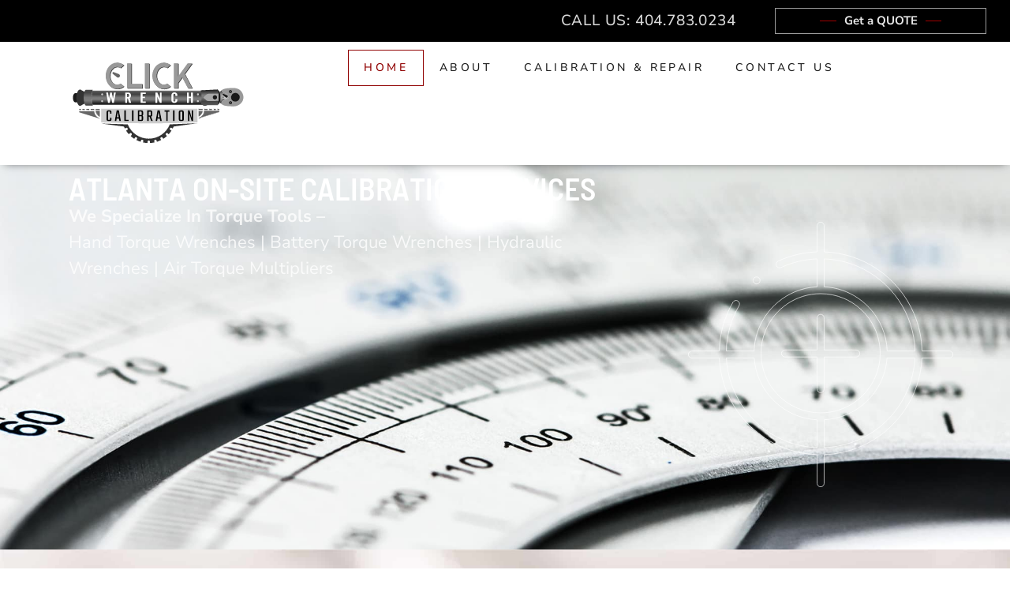

--- FILE ---
content_type: image/svg+xml
request_url: https://clickwrenchcalibration.com/wp-content/uploads/2023/02/logo-vs1.svg
body_size: 149644
content:

<svg xmlns="http://www.w3.org/2000/svg" version="1.1" xmlns:xlink="http://www.w3.org/1999/xlink" preserveAspectRatio="none" x="0px" y="0px" width="1920px" height="1080px" viewBox="0 0 1920 1080">
<defs>
<linearGradient id="Gradient_1" gradientUnits="userSpaceOnUse" x1="282.6875" y1="314.025" x2="279.01250000000005" y2="585.075" spreadMethod="pad">
<stop  offset="0%" stop-color="#A0A0A0"/>

<stop  offset="13.72549019607843%" stop-color="#515151"/>

<stop  offset="29.80392156862745%" stop-color="#434343"/>

<stop  offset="38.431372549019606%" stop-color="#595959"/>

<stop  offset="49.411764705882355%" stop-color="#777777"/>

<stop  offset="61.568627450980394%" stop-color="#7D7D7D"/>

<stop  offset="87.45098039215686%" stop-color="#222222"/>
</linearGradient>

<linearGradient id="Gradient_2" gradientUnits="userSpaceOnUse" x1="891.65" y1="368.9125" x2="890.9499999999999" y2="529.7875" spreadMethod="pad">
<stop  offset="0%" stop-color="#A0A0A0"/>

<stop  offset="13.72549019607843%" stop-color="#515151"/>

<stop  offset="29.80392156862745%" stop-color="#434343"/>

<stop  offset="38.431372549019606%" stop-color="#595959"/>

<stop  offset="49.411764705882355%" stop-color="#777777"/>

<stop  offset="61.568627450980394%" stop-color="#7D7D7D"/>

<stop  offset="87.45098039215686%" stop-color="#222222"/>
</linearGradient>

<radialGradient id="Gradient_3" gradientUnits="userSpaceOnUse" cx="0" cy="0" r="53.69999999999993" fx="0" fy="0" gradientTransform="matrix( 1.0000000000000013, 0, 0, -1.0000000000000013, 1017.4,702.25) " spreadMethod="pad">
<stop  offset="0%" stop-color="#5F6162"/>

<stop  offset="100%" stop-color="#353435"/>
</radialGradient>

<radialGradient id="Gradient_4" gradientUnits="userSpaceOnUse" cx="0" cy="0" r="53.69999999999993" fx="0" fy="0" gradientTransform="matrix( 1.0000000000000013, 0, 0, -1.0000000000000013, 1017.4,702.25) " spreadMethod="pad">
<stop  offset="0%" stop-color="#9C9FA1"/>

<stop  offset="100%" stop-color="#484547"/>
</radialGradient>

<radialGradient id="Gradient_5" gradientUnits="userSpaceOnUse" cx="0" cy="0" r="346.3375000000001" fx="-239.04078431372554" fy="2.927405313754768e-14" gradientTransform="matrix( 0.9999999999999998, 0, 0, 0.7218392463998266, 1264.25,1015.5) " spreadMethod="pad">
<stop  offset="0%" stop-color="#FFFFFF"/>

<stop  offset="100%" stop-color="#000000"/>
</radialGradient>

<linearGradient id="Gradient_6" gradientUnits="userSpaceOnUse" x1="1485.1999999999998" y1="1401.2624999999998" x2="1483.5" y2="1303.4375" spreadMethod="pad">
<stop  offset="0%" stop-color="#A0A0A0"/>

<stop  offset="13.72549019607843%" stop-color="#515151"/>

<stop  offset="29.80392156862745%" stop-color="#434343"/>

<stop  offset="38.431372549019606%" stop-color="#595959"/>

<stop  offset="49.411764705882355%" stop-color="#777777"/>

<stop  offset="61.568627450980394%" stop-color="#7D7D7D"/>

<stop  offset="87.45098039215686%" stop-color="#222222"/>
</linearGradient>

<image id="flash0_ai__Layer___Mesh__2" x="0" y="0" width="281" height="281" xlink:href="./images/flash0_ai__Layer___Mesh__2.png"/>

<image id="flash0_ai__Layer___Mesh__1" x="0" y="0" width="267" height="267" xlink:href="./images/flash0_ai__Layer___Mesh__1.png"/>

<image id="flash0_ai__Layer___Mesh_" x="0" y="0" width="39" height="39" xlink:href="./images/flash0_ai__Layer___Mesh_.png"/>

<image id="flash0_ai_0__Layer___Mesh__2" x="0" y="0" width="281" height="281" xlink:href="./images/flash0_ai_0__Layer___Mesh__2.png"/>

<image id="flash0_ai_0__Layer___Mesh__1" x="0" y="0" width="267" height="267" xlink:href="./images/flash0_ai_0__Layer___Mesh__1.png"/>

<image id="flash0_ai_0__Layer___Mesh_" x="0" y="0" width="39" height="39" xlink:href="./images/flash0_ai_0__Layer___Mesh_.png"/>

<g id="Layer3_0_FILL">
<path fill="#1A1A1A" stroke="none" d="
M 6509.3 939.9
Q 6503.35 912.15 6492.55 890.8 6481.75 869.45 6467.7 857.75 6453.2 845.6 6437.3 845.6 6421.4 845.6 6406.85 857.75 6392.8 869.45 6382 890.8 6371.2 912.2 6365.25 939.9 6359.1 968.6 6359.1 1000 6359.1 1031.4 6365.25 1060.1 6371.2 1087.8 6382 1109.15 6392.8 1130.5 6406.85 1142.2 6421.4 1154.35 6437.3 1154.35 6453.2 1154.35 6467.7 1142.2 6481.75 1130.5 6492.55 1109.15 6503.35 1087.8 6509.3 1060.1 6515.45 1031.4 6515.45 1000 6515.45 968.6 6509.3 939.9 Z"/>
</g>

<g id="Layer3_1_FILL">
<path fill="#1A1A1A" stroke="none" d="
M 6437.3 1154.35
L 6437.3 845.6 6207.15 845.6 6207.15 1154.35 6437.3 1154.35 Z"/>
</g>

<g id="Layer3_2_FILL">
<path fill="#333333" stroke="none" d="
M 6274.45 721.7
L 6273.6 721.7 6200.55 760.3 6044.45 845.1 6044.45 1154 6268.55 1278.25
Q 6295.45 1278.25 6319.95 1256.4 6343.65 1235.35 6361.85 1196.8 6380.05 1158.3 6390.05 1108.25 6400.35 1056.45 6400.35 999.55 6400.35 944.45 6390.6 893.95 6381.15 845.05 6363.85 806.8 6346.5 768.55 6323.85 746.55 6300.45 723.85 6274.45 721.7 Z"/>
</g>

<g id="Layer2_0_FILL">
<path fill="#333333" stroke="none" d="
M 529.6 165.6
Q 539.45 153.35 552.55 146.25 565.65 139.1 580.6 139.1 590.3 139.1 599.15 142 607.8 145.05 615.45 150.3
L 649.95 121.05
Q 635.35 108.8 617.85 101.85 600.5 94.9 580.6 94.9 556.6 94.9 535.35 105.4 514.1 116.15 498.3 134.35 482.5 152.7 473.15 177.2 463.95 201.85 463.95 229.7 463.95 257.45 473.15 282.1 482.5 306.6 498.3 324.95 514.1 343.15 535.35 353.85 556.6 364.4 580.6 364.4 600.5 364.4 617.85 357.4 635.35 350.45 649.95 338.2
L 615.1 309.15
Q 599.45 319.85 580.6 319.85 565.65 319.85 552.55 312.7 539.45 305.55 529.6 293.3 519.7 281.25 513.95 264.75 508.15 248.45 508.15 229.7 508.15 210.85 513.95 194.35 519.7 177.7 529.6 165.6
M 727.15 102.55
L 682.95 102.55 682.95 356.4 837.85 356.4 837.85 312.2 727.15 312.2 727.15 102.55
M 907.9 102.55
L 863.7 102.55 863.7 356.4 907.9 356.4 907.9 102.55
M 1011.35 105.4
Q 990.1 116.15 974.3 134.35 958.5 152.7 949.15 177.2 939.95 201.85 939.95 229.7 939.95 257.45 949.15 282.1 958.5 306.6 974.3 324.95 990.1 343.15 1011.35 353.85 1032.6 364.4 1056.6 364.4 1076.5 364.4 1093.85 357.4 1111.35 350.45 1125.95 338.2
L 1091.1 309.15
Q 1075.45 319.85 1056.6 319.85 1041.65 319.85 1028.55 312.7 1015.45 305.55 1005.6 293.3 995.7 281.25 989.95 264.75 984.15 248.45 984.15 229.7 984.15 210.85 989.95 194.35 995.7 177.7 1005.6 165.6 1015.45 153.35 1028.55 146.25 1041.65 139.1 1056.6 139.1 1066.3 139.1 1075.15 142 1083.8 145.05 1091.45 150.3
L 1125.95 121.05
Q 1111.35 108.8 1093.85 101.85 1076.5 94.9 1056.6 94.9 1032.6 94.9 1011.35 105.4
M 1347.75 102.55
L 1300.65 102.55 1203.55 236.2 1203.55 102.55 1159.35 102.55 1159.35 356.4 1203.55 356.4 1203.55 303.5 1203.9 303.5 1244.7 246.4 1303.2 356.4 1347.75 356.4 1270.75 210.15 1347.75 102.55 Z"/>
</g>

<g id="Layer1_0_FILL">
<path fill="#999999" stroke="none" d="
M 901.9 98.55
L 857.7 98.55 857.7 352.4 901.9 352.4 901.9 98.55
M 1022.55 142.25
Q 1035.65 135.1 1050.6 135.1 1060.3 135.1 1069.15 138 1077.8 141.05 1085.45 146.3
L 1119.95 117.05
Q 1105.35 104.8 1087.85 97.85 1070.5 90.9 1050.6 90.9 1026.6 90.9 1005.35 101.4 984.1 112.15 968.3 130.35 952.5 148.7 943.15 173.2 933.95 197.85 933.95 225.7 933.95 253.45 943.15 278.1 952.5 302.6 968.3 320.95 984.1 339.15 1005.35 349.85 1026.6 360.4 1050.6 360.4 1070.5 360.4 1087.85 353.4 1105.35 346.45 1119.95 334.2
L 1085.1 305.15
Q 1069.45 315.85 1050.6 315.85 1035.65 315.85 1022.55 308.7 1009.45 301.55 999.6 289.3 989.7 277.25 983.95 260.75 978.15 244.45 978.15 225.7 978.15 206.85 983.95 190.35 989.7 173.7 999.6 161.6 1009.45 149.35 1022.55 142.25
M 1297.2 352.4
L 1341.75 352.4 1264.75 206.15 1341.75 98.55 1294.65 98.55 1197.55 232.2 1197.55 98.55 1153.35 98.55 1153.35 352.4 1197.55 352.4 1197.55 299.5 1197.9 299.5 1238.7 242.4 1297.2 352.4
M 721.15 98.55
L 676.95 98.55 676.95 352.4 831.85 352.4 831.85 308.2 721.15 308.2 721.15 98.55
M 611.85 97.85
Q 594.5 90.9 574.6 90.9 550.6 90.9 529.35 101.4 508.1 112.15 492.3 130.35 476.5 148.7 467.15 173.2 457.95 197.85 457.95 225.7 457.95 253.45 467.15 278.1 476.5 302.6 492.3 320.95 508.1 339.15 529.35 349.85 550.6 360.4 574.6 360.4 594.5 360.4 611.85 353.4 629.35 346.45 643.95 334.2
L 609.1 305.15
Q 593.45 315.85 574.6 315.85 559.65 315.85 546.55 308.7 533.45 301.55 523.6 289.3 513.7 277.25 507.95 260.75 502.15 244.45 502.15 225.7 502.15 206.85 507.95 190.35 513.7 173.7 523.6 161.6 533.45 149.35 546.55 142.25 559.65 135.1 574.6 135.1 584.3 135.1 593.15 138 601.8 141.05 609.45 146.3
L 643.95 117.05
Q 629.35 104.8 611.85 97.85 Z"/>

<path fill="#373535" stroke="none" d="
M 354.95 586.65
Q 354.8 587.1 354.8 587.6 358.1 611.9 377.3 630.1 386.9 639.2 395.8 643.45 396.4 643.65 396.8 643.65 397.4 643.45 397.75 643.05 398.05 642.55 398.05 642.15
L 398.05 587.3
Q 398.05 586.65 397.65 586.15 397.1 585.75 396.5 585.75
L 356.35 585.75
Q 355.85 585.75 355.45 586.05 355.15 586.15 354.95 586.65
M 358.1 588.8
L 394.95 588.8 394.95 639.7
Q 387.5 635.6 379.45 627.95 361.75 611.2 358.1 588.8
M 1464.55 583.7
Q 1463.9 583.7 1463.4 584.2 1463 584.5 1463 585.25 1461.45 608 1449.9 624.9 1436.45 644.7 1407.65 658.7 1407.2 659 1406.9 659.6 1406.7 660.1 1406.9 660.75 1407.2 661.15 1407.65 661.45 1408.25 661.75 1408.85 661.65
L 1616.25 597.5
Q 1616.75 597.3 1617.05 596.9 1617.35 596.35 1617.35 595.95
L 1617.35 585.25
Q 1617.35 584.65 1616.85 584.2 1616.45 583.7 1615.8 583.7
L 1464.55 583.7
M 1465.85 586.75
L 1614.3 586.75 1614.3 594.85 1422.45 654.2
Q 1441.95 642.15 1452.45 626.6 1464.2 609.55 1465.85 586.75 Z"/>

<path fill="#666666" stroke="none" d="
M 394.95 588.8
L 358.1 588.8
Q 361.75 611.2 379.45 627.95 387.5 635.6 394.95 639.7
L 394.95 588.8
M 356.65 564.9
L 356.65 575.55 396.8 575.55 396.8 564.9 356.65 564.9
M 189.05 588.2
L 189.05 598.85 396.4 663
Q 367.3 648.8 353.6 628.55 341.85 611.3 340.3 588.2
L 189.05 588.2
M 306.6 564.9
L 306.6 575.55 340.1 575.55 340.1 564.9 306.6 564.9
M 262.15 564.9
L 262.15 575.55 288.95 575.55 288.95 564.9 262.15 564.9
M 221.9 564.9
L 221.9 575.55 242.65 575.55 242.65 564.9 221.9 564.9
M 189.05 564.9
L 189.05 575.55 204.85 575.55 204.85 564.9 189.05 564.9
M 1448.2 586.35
L 1407.95 586.35 1407.95 597 1407.95 641.2
Q 1416.6 637.15 1426.1 628.15 1444.8 610.25 1448.2 586.35
M 1407.95 564.4
L 1407.95 575 1448.2 575 1448.2 564.4 1407.95 564.4
M 1600 564.4
L 1600 575 1615.8 575 1615.8 564.4 1600 564.4
M 1562.2 564.4
L 1562.2 575 1582.95 575 1582.95 564.4 1562.2 564.4
M 1515.8 564.4
L 1515.8 575 1542.7 575 1542.7 564.4 1515.8 564.4
M 1614.3 586.75
L 1465.85 586.75
Q 1464.2 609.55 1452.45 626.6 1441.95 642.15 1422.45 654.2
L 1614.3 594.85 1614.3 586.75
M 1464.65 575
L 1498.15 575 1498.15 564.4 1464.65 564.4 1464.65 575 Z"/>

<path fill="#FFFFFF" stroke="none" d="
M 1788.85 403.2
Q 1806.35 406.25 1816.65 420.75 1818 422.7 1819.1 424.75 1817.6 421.8 1815.75 419.05 1805.3 404.3 1787.85 401.45 1770.3 398.5 1755.75 408.9 1741.35 419.45 1738.4 437.3 1735.45 455 1745.85 469.6 1749.15 474.4 1753.3 478 1750.05 474.9 1747.3 470.95 1737 456.4 1739.95 438.75 1742.8 421.2 1757.1 410.75 1771.5 400.35 1788.85 403.2
M 561.55 397.1
L 542.9 397.1 533 459.85 520.3 397.1 504.35 397.1 492.2 459.85 482.6 397.1 463.3 397.1 482.6 502 499.35 502 512.05 438.5 525.3 502 542.15 502 561.55 397.1
M 1189.7 431.9
L 1189.7 426.2
Q 1189.7 413.6 1185.25 407 1177.65 395.55 1159.7 395.55 1145.2 395.55 1137.1 403.85 1132.3 408.55 1130.9 414 1129.4 419.45 1129.4 431.9
L 1129.4 467.35
Q 1129.4 479.75 1130.9 485.1 1132.4 490.55 1137.1 495.25 1145.2 503.55 1159.7 503.55 1177.55 503.55 1185.25 491.35 1189.7 484.65 1189.7 470.9
L 1189.7 464.9 1170.2 464.9 1169.65 480.1
Q 1168.7 488.95 1159.4 488.95 1152.45 488.95 1150 482.95 1148.7 479.9 1148.7 466.3
L 1148.7 432.95
Q 1148.7 420.45 1149.6 417.05 1151.8 410.15 1159.4 410.15 1168.6 410.15 1169.85 418.5
L 1170.2 431.9 1189.7 431.9
M 713.5 443.65
Q 716.45 437.65 716.45 427.45 716.45 411.75 708.7 404.4 701 397.1 684.25 397.1
L 657.25 397.1 657.25 502 676.55 502 676.55 458.15 685.75 458.15 697.9 502 718.3 502 703.55 453.85
Q 710.6 449.65 713.5 443.65
M 693.3 414.55
Q 697.15 418.2 697.15 427.6 697.15 435.9 693.85 440.2 691.1 443.5 682.65 443.5
L 676.55 443.5 676.55 411.7 682.65 411.7
Q 690.85 411.7 693.3 414.55
M 965.8 397.1
L 965.8 502 983.75 502 983.75 437.2 1011.7 502 1029.6 502 1029.6 397.1 1011.7 397.1 1011.7 459.4 985.3 397.1 965.8 397.1
M 867.85 411.7
L 867.85 397.1 815.45 397.1 815.45 502 867.85 502 867.85 487.4 834.75 487.4 834.75 455 858.65 455 858.65 440.35 834.75 440.35 834.75 411.7 867.85 411.7
M 1328.65 397.1
L 1328.65 440.05 1307.3 440.05 1307.3 397.1 1288 397.1 1288 502 1307.3 502 1307.3 454.7 1328.65 454.7 1328.65 502 1347.95 502 1347.95 397.1 1328.65 397.1 Z"/>

<path fill="#CCCCCC" stroke="none" d="
M 1394.75 702.3
L 1394.75 562.85 412.85 562.85 412.85 702.3
Q 932.3 722.85 1394.75 702.3
M 1297.65 579.65
L 1314.2 579.65 1336.4 655.9 1336.4 579.65 1350.8 579.65 1350.8 688.4 1335.05 688.4 1312.05 609.85 1312.05 688.4 1297.65 688.4 1297.65 579.65
M 881.85 579.65
L 917.45 579.65
Q 933.65 579.65 933.65 594.95
L 933.65 629.05
Q 933.65 642.1 922.05 644.15
L 939.2 688.4 922.4 688.4 906 644.45 897.55 644.45 897.55 688.4 881.85 688.4 881.85 579.65
M 649 579.65
L 664.7 579.65 664.7 675.7 691.55 675.7 691.55 688.4 649 688.4 649 579.65
M 727.1 579.65
L 742.7 579.65 742.7 688.4 727.1 688.4 727.1 579.65
M 833.5 633.35
Q 840.45 635.15 840.45 643.45
L 840.45 673.15
Q 840.45 688.4 824.2 688.4
L 786.45 688.4 786.45 579.65 824.2 579.65
Q 840.45 579.65 840.45 594.95
L 840.45 622.6
Q 840.45 631.85 833.5 633.35
M 1145.65 579.65
L 1161.25 579.65 1161.25 688.4 1145.65 688.4 1145.65 579.65
M 1220.5 579.65
L 1239.75 579.65
Q 1255.95 579.65 1255.95 594.95
L 1255.95 673.15
Q 1255.95 688.4 1239.75 688.4
L 1220.5 688.4
Q 1204.15 688.4 1204.15 673.15
L 1204.15 594.95
Q 1204.15 579.65 1220.5 579.65
M 987.3 579.65
L 1010.05 579.65 1030.75 688.4 1014.95 688.4 1010.55 663.2 987.65 663.2 983.7 688.4 968.05 688.4 987.3 579.65
M 1057.9 592.3
L 1057.9 579.65 1110.05 579.65 1110.05 592.3 1091.8 592.3 1091.8 688.4 1076.15 688.4 1076.15 592.3 1057.9 592.3
M 501.3 593
Q 500.3 591.95 497.25 591.95
L 488.35 591.95
Q 485.2 591.95 484.15 593 483.15 593.9 483.15 597.05
L 483.15 671.2
Q 483.15 674.3 484.15 675.25 485.2 676.25 488.35 676.25
L 497.25 676.25
Q 500.3 676.25 501.3 675.25 502.25 674.3 502.25 671.2
L 502.25 654.75 518.2 654.75 518.2 673.15
Q 518.2 688.55 501.9 688.55
L 483.5 688.55
Q 467.3 688.55 467.3 673.15
L 467.3 594.95
Q 467.3 579.65 483.5 579.65
L 501.9 579.65
Q 518.2 579.65 518.2 594.95
L 518.2 613.7 502.25 613.7 502.25 597.05
Q 502.25 593.9 501.3 593
M 570.25 579.65
L 593 579.65 613.7 688.4 597.9 688.4 593.5 663.2 570.6 663.2 566.65 688.4 551 688.4 570.25 579.65
M 572.55 650.55
L 591.5 650.55 581.55 593.25 572.55 650.55
M 989.6 650.55
L 1008.55 650.55 998.6 593.25 989.6 650.55
M 1225 592.3
Q 1221.85 592.3 1220.95 593.3 1220 594.25 1220 597.4
L 1220 670.65
Q 1220 673.8 1220.95 674.75 1221.85 675.7 1225 675.7
L 1235.1 675.7
Q 1238.25 675.7 1239.25 674.75 1240.25 673.8 1240.25 670.65
L 1240.25 597.4
Q 1240.25 594.25 1239.25 593.3 1238.25 592.3 1235.1 592.3
L 1225 592.3
M 802.15 639.2
L 802.15 676.1 819.5 676.1
Q 822.65 676.1 823.65 675.1 824.7 674.15 824.7 671
L 824.7 644.3
Q 824.7 641.15 823.65 640.2 822.65 639.2 819.5 639.2
L 802.15 639.2
M 823.65 593
Q 822.65 591.95 819.5 591.95
L 802.15 591.95 802.15 626.9 819.5 626.9
Q 822.65 626.9 823.65 626 824.7 624.95 824.7 621.9
L 824.7 597.05
Q 824.7 593.9 823.65 593
M 912.8 592.3
L 897.55 592.3 897.55 631.9 912.8 631.9
Q 915.95 631.9 916.95 631 917.95 630.05 917.95 626.9
L 917.95 597.4
Q 917.95 594.25 916.95 593.3 915.95 592.3 912.8 592.3 Z"/>

<path fill="#000000" stroke="none" d="
M 593 579.65
L 570.25 579.65 551 688.4 566.65 688.4 570.6 663.2 593.5 663.2 597.9 688.4 613.7 688.4 593 579.65
M 591.5 650.55
L 572.55 650.55 581.55 593.25 591.5 650.55
M 497.25 591.95
Q 500.3 591.95 501.3 593 502.25 593.9 502.25 597.05
L 502.25 613.7 518.2 613.7 518.2 594.95
Q 518.2 579.65 501.9 579.65
L 483.5 579.65
Q 467.3 579.65 467.3 594.95
L 467.3 673.15
Q 467.3 688.55 483.5 688.55
L 501.9 688.55
Q 518.2 688.55 518.2 673.15
L 518.2 654.75 502.25 654.75 502.25 671.2
Q 502.25 674.3 501.3 675.25 500.3 676.25 497.25 676.25
L 488.35 676.25
Q 485.2 676.25 484.15 675.25 483.15 674.3 483.15 671.2
L 483.15 597.05
Q 483.15 593.9 484.15 593 485.2 591.95 488.35 591.95
L 497.25 591.95
M 1057.9 579.65
L 1057.9 592.3 1076.15 592.3 1076.15 688.4 1091.8 688.4 1091.8 592.3 1110.05 592.3 1110.05 579.65 1057.9 579.65
M 1010.05 579.65
L 987.3 579.65 968.05 688.4 983.7 688.4 987.65 663.2 1010.55 663.2 1014.95 688.4 1030.75 688.4 1010.05 579.65
M 1008.55 650.55
L 989.6 650.55 998.6 593.25 1008.55 650.55
M 1239.75 579.65
L 1220.5 579.65
Q 1204.15 579.65 1204.15 594.95
L 1204.15 673.15
Q 1204.15 688.4 1220.5 688.4
L 1239.75 688.4
Q 1255.95 688.4 1255.95 673.15
L 1255.95 594.95
Q 1255.95 579.65 1239.75 579.65
M 1220.95 593.3
Q 1221.85 592.3 1225 592.3
L 1235.1 592.3
Q 1238.25 592.3 1239.25 593.3 1240.25 594.25 1240.25 597.4
L 1240.25 670.65
Q 1240.25 673.8 1239.25 674.75 1238.25 675.7 1235.1 675.7
L 1225 675.7
Q 1221.85 675.7 1220.95 674.75 1220 673.8 1220 670.65
L 1220 597.4
Q 1220 594.25 1220.95 593.3
M 1161.25 579.65
L 1145.65 579.65 1145.65 688.4 1161.25 688.4 1161.25 579.65
M 840.45 643.45
Q 840.45 635.15 833.5 633.35 840.45 631.85 840.45 622.6
L 840.45 594.95
Q 840.45 579.65 824.2 579.65
L 786.45 579.65 786.45 688.4 824.2 688.4
Q 840.45 688.4 840.45 673.15
L 840.45 643.45
M 819.5 591.95
Q 822.65 591.95 823.65 593 824.7 593.9 824.7 597.05
L 824.7 621.9
Q 824.7 624.95 823.65 626 822.65 626.9 819.5 626.9
L 802.15 626.9 802.15 591.95 819.5 591.95
M 802.15 676.1
L 802.15 639.2 819.5 639.2
Q 822.65 639.2 823.65 640.2 824.7 641.15 824.7 644.3
L 824.7 671
Q 824.7 674.15 823.65 675.1 822.65 676.1 819.5 676.1
L 802.15 676.1
M 742.7 579.65
L 727.1 579.65 727.1 688.4 742.7 688.4 742.7 579.65
M 664.7 579.65
L 649 579.65 649 688.4 691.55 688.4 691.55 675.7 664.7 675.7 664.7 579.65
M 917.45 579.65
L 881.85 579.65 881.85 688.4 897.55 688.4 897.55 644.45 906 644.45 922.4 688.4 939.2 688.4 922.05 644.15
Q 933.65 642.1 933.65 629.05
L 933.65 594.95
Q 933.65 579.65 917.45 579.65
M 897.55 592.3
L 912.8 592.3
Q 915.95 592.3 916.95 593.3 917.95 594.25 917.95 597.4
L 917.95 626.9
Q 917.95 630.05 916.95 631 915.95 631.9 912.8 631.9
L 897.55 631.9 897.55 592.3
M 1314.2 579.65
L 1297.65 579.65 1297.65 688.4 1312.05 688.4 1312.05 609.85 1335.05 688.4 1350.8 688.4 1350.8 579.65 1336.4 579.65 1336.4 655.9 1314.2 579.65 Z"/>

<path fill="url(#Gradient_1)" stroke="none" d="
M 257.05 368.9
Q 252.25 368.9 247.85 375.4 243.7 381.55 240.5 392.7 237.35 404 235.7 418.5 233.85 433.55 234 450 234.1 466.55 236.1 481.55 238.05 496.05 241.35 507.2 244.7 518.35 249.1 524.45 253.5 530.8 258.3 530.8
L 327.95 530.3
Q 326.45 526.1 325.1 521.9 303.25 452.85 323.95 377.75 325.3 373.05 326.75 368.35
L 257.05 368.9 Z"/>

<path fill="url(#Gradient_2)" stroke="none" d="
M 1481.1 449.15
Q 1480.85 419.15 1472.7 397.8 1464.65 376.55 1453.5 376.55
L 327.75 377.05
Q 325.8 377.05 323.95 377.75 303.25 452.85 325.1 521.9 327.05 522.6 329.1 522.6
L 1454.95 522.2
Q 1466.05 522.1 1473.6 500.75 1481.3 479.4 1481.1 449.15
M 1328.65 440.05
L 1328.65 397.1 1347.95 397.1 1347.95 502 1328.65 502 1328.65 454.7 1307.3 454.7 1307.3 502 1288 502 1288 397.1 1307.3 397.1 1307.3 440.05 1328.65 440.05
M 867.85 397.1
L 867.85 411.7 834.75 411.7 834.75 440.35 858.65 440.35 858.65 455 834.75 455 834.75 487.4 867.85 487.4 867.85 502 815.45 502 815.45 397.1 867.85 397.1
M 965.8 502
L 965.8 397.1 985.3 397.1 1011.7 459.4 1011.7 397.1 1029.6 397.1 1029.6 502 1011.7 502 983.75 437.2 983.75 502 965.8 502
M 716.45 427.45
Q 716.45 437.65 713.5 443.65 710.6 449.65 703.55 453.85
L 718.3 502 697.9 502 685.75 458.15 676.55 458.15 676.55 502 657.25 502 657.25 397.1 684.25 397.1
Q 701 397.1 708.7 404.4 716.45 411.75 716.45 427.45
M 1189.7 426.2
L 1189.7 431.9 1170.2 431.9 1169.85 418.5
Q 1168.6 410.15 1159.4 410.15 1151.8 410.15 1149.6 417.05 1148.7 420.45 1148.7 432.95
L 1148.7 466.3
Q 1148.7 479.9 1150 482.95 1152.45 488.95 1159.4 488.95 1168.7 488.95 1169.65 480.1
L 1170.2 464.9 1189.7 464.9 1189.7 470.9
Q 1189.7 484.65 1185.25 491.35 1177.55 503.55 1159.7 503.55 1145.2 503.55 1137.1 495.25 1132.4 490.55 1130.9 485.1 1129.4 479.75 1129.4 467.35
L 1129.4 431.9
Q 1129.4 419.45 1130.9 414 1132.3 408.55 1137.1 403.85 1145.2 395.55 1159.7 395.55 1177.65 395.55 1185.25 407 1189.7 413.6 1189.7 426.2
M 542.9 397.1
L 561.55 397.1 542.15 502 525.3 502 512.05 438.5 499.35 502 482.6 502 463.3 397.1 482.6 397.1 492.2 459.85 504.35 397.1 520.3 397.1 533 459.85 542.9 397.1
M 697.15 427.6
Q 697.15 418.2 693.3 414.55 690.85 411.7 682.65 411.7
L 676.55 411.7 676.55 443.5 682.65 443.5
Q 691.1 443.5 693.85 440.2 697.15 435.9 697.15 427.6 Z"/>
</g>

<g id="Layer1_1_MEMBER_2_MEMBER_0_FILL">
<path fill="#919191" stroke="none" d="
M 970.8 656.65
Q 965.25 656.05 960.5 658.6 956.05 661 953.5 665.45 950.9 669.9 951.05 674.95 951.25 680.35 954.55 684.85
L 959.6 691.75
Q 963.05 696.45 963.05 702.25 963.05 708.05 959.6 712.75
L 954.6 719.65
Q 951.25 724.15 951.1 729.55 950.95 734.6 953.5 739.05 956.05 743.5 960.5 745.9 965.3 748.45 970.85 747.85
L 979.4 746.95
Q 985.2 746.3 990.25 749.2 995.3 752.15 997.65 757.45
L 1001.1 765.3
Q 1003.35 770.4 1007.95 773.25 1012.25 775.9 1017.4 775.9 1022.55 775.9 1026.85 773.25 1031.45 770.4 1033.7 765.3
L 1037.15 757.45
Q 1039.5 752.1 1044.55 749.2 1049.6 746.3 1055.35 746.95
L 1064 747.85
Q 1069.55 748.45 1074.3 745.9 1078.75 743.55 1081.3 739.1 1083.9 734.6 1083.75 729.6 1083.55 724.2 1080.25 719.7
L 1075.15 712.75
Q 1071.75 708.05 1071.75 702.25 1071.75 696.45 1075.15 691.75
L 1080.25 684.85
Q 1083.55 680.35 1083.75 674.95 1083.9 669.9 1081.3 665.45 1078.75 661 1074.3 658.6 1069.55 656.05 1064 656.65
L 1055.35 657.6
Q 1049.6 658.2 1044.55 655.3 1039.5 652.4 1037.15 647.1
L 1033.7 639.2
Q 1031.45 634.1 1026.85 631.25 1022.55 628.6 1017.4 628.6 1012.25 628.6 1007.95 631.25 1003.35 634.1 1001.1 639.2
L 997.6 647.1
Q 995.3 652.4 990.25 655.3 985.2 658.2 979.4 657.6
L 970.8 656.65 Z"/>
</g>

<g id="Layer1_1_MEMBER_2_MEMBER_1_FILL">
<path fill="#909090" stroke="none" d="
M 970.9 656.75
Q 965.35 656.15 960.6 658.7 956.2 661.1 953.6 665.55 951.05 670 951.2 675 951.4 680.35 954.7 684.85
L 959.75 691.8
Q 963.2 696.45 963.2 702.25 963.2 708.05 959.75 712.75
L 954.7 719.65
Q 951.4 724.15 951.25 729.5 951.1 734.5 953.65 738.95 956.2 743.4 960.65 745.8 965.35 748.35 970.9 747.75
L 979.5 746.85
Q 985.25 746.2 990.3 749.1 995.3 752 997.65 757.3
L 1001.15 765.2
Q 1003.4 770.3 1008 773.15 1012.25 775.8 1017.4 775.8 1022.55 775.8 1026.8 773.15 1031.4 770.3 1033.65 765.2
L 1037.1 757.3
Q 1039.45 752 1044.5 749.1 1049.5 746.2 1055.25 746.85
L 1063.9 747.75
Q 1069.45 748.35 1074.2 745.8 1078.6 743.45 1081.15 739 1083.75 734.55 1083.55 729.55 1083.4 724.15 1080.1 719.65
L 1075 712.75
Q 1071.6 708.05 1071.6 702.25 1071.6 696.45 1075 691.8
L 1080.1 684.85
Q 1083.4 680.35 1083.55 675 1083.75 670 1081.15 665.55 1078.6 661.1 1074.2 658.7 1069.45 656.15 1063.9 656.75
L 1055.25 657.7
Q 1049.5 658.3 1044.5 655.4 1039.45 652.5 1037.1 647.2
L 1033.65 639.35
Q 1031.4 634.25 1026.8 631.4 1022.55 628.75 1017.4 628.75 1012.25 628.75 1008 631.4 1003.4 634.25 1001.15 639.35
L 997.65 647.2
Q 995.35 652.5 990.3 655.4 985.3 658.3 979.5 657.7
L 970.9 656.75 Z"/>
</g>

<g id="Layer1_1_MEMBER_2_MEMBER_2_FILL">
<path fill="#8F8F8F" stroke="none" d="
M 970.95 656.85
Q 965.45 656.25 960.7 658.8 956.3 661.15 953.75 665.6 951.2 670.05 951.35 675.05 951.5 680.4 954.8 684.85
L 959.9 691.8
Q 963.3 696.5 963.3 702.25 963.3 708.05 959.9 712.7
L 954.85 719.6
Q 951.55 724.1 951.4 729.45 951.2 734.45 953.8 738.9 956.35 743.35 960.75 745.7 965.45 748.25 971 747.65
L 979.6 746.7
Q 985.35 746.1 990.35 749 995.4 751.85 997.7 757.15
L 1001.2 765.05
Q 1003.45 770.15 1008 772.95 1012.25 775.6 1017.4 775.6 1022.5 775.6 1026.75 772.95 1031.35 770.15 1033.6 765.05
L 1037.1 757.15
Q 1039.4 751.85 1044.4 749 1049.4 746.1 1055.15 746.7
L 1063.85 747.65
Q 1069.35 748.25 1074.1 745.7 1078.5 743.35 1081.05 738.9 1083.6 734.5 1083.45 729.5 1083.3 724.15 1080 719.65
L 1074.9 712.7
Q 1071.45 708.05 1071.45 702.25 1071.45 696.5 1074.9 691.8
L 1080 684.85
Q 1083.3 680.4 1083.45 675.05 1083.6 670.05 1081.05 665.6 1078.5 661.15 1074.1 658.8 1069.35 656.25 1063.85 656.85
L 1055.15 657.8
Q 1049.4 658.4 1044.4 655.5 1039.4 652.65 1037.1 647.35
L 1033.6 639.45
Q 1031.35 634.35 1026.75 631.55 1022.5 628.9 1017.4 628.9 1012.25 628.9 1008 631.55 1003.45 634.35 1001.2 639.45
L 997.7 647.35
Q 995.4 652.65 990.4 655.5 985.4 658.4 979.6 657.8
L 970.95 656.85 Z"/>
</g>

<g id="Layer1_1_MEMBER_2_MEMBER_3_FILL">
<path fill="#8E8E8E" stroke="none" d="
M 971.05 656.95
Q 965.55 656.35 960.85 658.9 956.45 661.25 953.9 665.7 951.35 670.1 951.5 675.1 951.7 680.45 954.95 684.9
L 960.05 691.85
Q 963.45 696.5 963.45 702.25 963.45 708 960.05 712.65
L 954.95 719.6
Q 951.7 724.05 951.5 729.4 951.35 734.4 953.9 738.85 956.45 743.25 960.85 745.6 965.6 748.15 971.1 747.55
L 979.7 746.6
Q 985.45 746 990.45 748.9 995.45 751.75 997.75 757.05
L 1001.25 764.95
Q 1003.5 770 1008.05 772.85 1012.3 775.45 1017.4 775.45 1022.5 775.45 1026.75 772.85 1031.3 770 1033.55 764.95
L 1037.05 757
Q 1039.35 751.75 1044.35 748.9 1049.35 746 1055.05 746.6
L 1063.75 747.55
Q 1069.25 748.15 1073.95 745.6 1078.35 743.25 1080.9 738.85 1083.45 734.45 1083.3 729.45 1083.15 724.1 1079.85 719.65
L 1074.75 712.65
Q 1071.35 708 1071.35 702.25 1071.35 696.5 1074.75 691.85
L 1079.85 684.9
Q 1083.15 680.45 1083.3 675.1 1083.45 670.1 1080.9 665.7 1078.35 661.25 1073.95 658.9 1069.25 656.35 1063.75 656.95
L 1055.05 657.9
Q 1049.35 658.5 1044.35 655.65 1039.35 652.75 1037.05 647.5
L 1033.55 639.55
Q 1031.3 634.5 1026.75 631.7 1022.5 629.05 1017.4 629.05 1012.3 629.05 1008.05 631.7 1003.5 634.5 1001.25 639.55
L 997.75 647.5
Q 995.45 652.75 990.45 655.65 985.45 658.5 979.7 657.9
L 971.05 656.95 Z"/>
</g>

<g id="Layer1_1_MEMBER_2_MEMBER_4_FILL">
<path fill="#8D8D8D" stroke="none" d="
M 971.1 657.05
Q 965.6 656.45 960.95 659 956.55 661.35 954 665.75 951.5 670.15 951.65 675.15 951.8 680.45 955.05 684.9
L 960.2 691.9
Q 963.6 696.5 963.6 702.25 963.6 708 960.2 712.65
L 955.1 719.6
Q 951.85 724.05 951.65 729.35 951.5 734.35 954.05 738.75 956.55 743.15 960.95 745.5 965.65 748.05 971.15 747.45
L 979.8 746.5
Q 985.5 745.9 990.5 748.8 995.5 751.65 997.8 756.9
L 1001.3 764.8
Q 1003.55 769.85 1008.1 772.7 1012.3 775.3 1017.4 775.3 1022.5 775.3 1026.75 772.7 1031.25 769.85 1033.5 764.8
L 1037 756.9
Q 1039.3 751.65 1044.3 748.75 1049.25 745.9 1054.95 746.5
L 1063.65 747.45
Q 1069.15 748.05 1073.85 745.5 1078.25 743.15 1080.75 738.75 1083.3 734.35 1083.15 729.35 1083 724.05 1079.7 719.6
L 1074.6 712.65
Q 1071.2 708 1071.2 702.25 1071.2 696.5 1074.6 691.9
L 1079.7 684.9
Q 1083 680.45 1083.15 675.15 1083.3 670.15 1080.75 665.75 1078.25 661.35 1073.85 659 1069.15 656.45 1063.65 657.05
L 1054.95 658
Q 1049.25 658.65 1044.3 655.75 1039.35 652.9 1037 647.65
L 1033.5 639.7
Q 1031.25 634.65 1026.75 631.85 1022.5 629.2 1017.4 629.2 1012.3 629.2 1008.1 631.85 1003.55 634.65 1001.3 639.7
L 997.8 647.65
Q 995.45 652.9 990.5 655.75 985.55 658.65 979.8 658
L 971.1 657.05 Z"/>
</g>

<g id="Layer1_1_MEMBER_2_MEMBER_5_FILL">
<path fill="#8C8C8C" stroke="none" d="
M 971.2 657.15
Q 965.7 656.55 961.05 659.05 956.7 661.4 954.15 665.8 951.6 670.2 951.75 675.15 951.95 680.45 955.2 684.9
L 960.35 691.9
Q 963.75 696.5 963.75 702.25 963.75 708 960.35 712.6
L 955.2 719.55
Q 951.95 724 951.8 729.3 951.65 734.3 954.15 738.7 956.7 743.1 961.1 745.45 965.75 747.95 971.25 747.35
L 979.9 746.4
Q 985.6 745.8 990.55 748.65 995.55 751.5 997.85 756.75
L 1001.35 764.7
Q 1003.6 769.75 1008.1 772.55 1012.3 775.15 1017.4 775.15 1022.5 775.15 1026.7 772.55 1031.2 769.75 1033.45 764.7
L 1036.95 756.75
Q 1039.25 751.5 1044.25 748.65 1049.2 745.8 1054.85 746.4
L 1063.6 747.35
Q 1069.05 747.95 1073.75 745.45 1078.1 743.1 1080.65 738.7 1083.15 734.3 1083 729.35 1082.85 724.05 1079.6 719.6
L 1074.45 712.6
Q 1071.1 708 1071.1 702.25 1071.1 696.5 1074.45 691.9
L 1079.6 684.9
Q 1082.85 680.45 1083 675.15 1083.15 670.2 1080.65 665.8 1078.1 661.4 1073.75 659.05 1069.05 656.55 1063.6 657.15
L 1054.85 658.1
Q 1049.2 658.75 1044.25 655.85 1039.3 653 1036.95 647.75
L 1033.45 639.8
Q 1031.2 634.75 1026.7 632 1022.5 629.4 1017.4 629.4 1012.3 629.4 1008.1 632 1003.6 634.75 1001.35 639.8
L 997.85 647.75
Q 995.5 653 990.55 655.85 985.6 658.75 979.9 658.1
L 971.2 657.15 Z"/>
</g>

<g id="Layer1_1_MEMBER_2_MEMBER_6_FILL">
<path fill="#8B8B8B" stroke="none" d="
M 971.25 657.25
Q 965.8 656.65 961.15 659.2 956.8 661.55 954.3 665.9 951.75 670.3 951.9 675.25 952.05 680.5 955.3 684.95
L 960.45 691.95
Q 963.85 696.55 963.85 702.25 963.85 708 960.45 712.55
L 955.35 719.55
Q 952.1 724 951.9 729.3 951.75 734.25 954.3 738.6 956.8 743 961.15 745.35 965.85 747.85 971.3 747.25
L 980 746.3
Q 985.65 745.7 990.6 748.55 995.6 751.4 997.9 756.6
L 1001.4 764.6
Q 1003.65 769.6 1008.15 772.4 1012.35 775 1017.4 775 1022.45 775 1026.65 772.4 1031.15 769.6 1033.4 764.6
L 1036.9 756.6
Q 1039.25 751.4 1044.15 748.55 1049.1 745.7 1054.8 746.3
L 1063.5 747.25
Q 1068.95 747.85 1073.65 745.35 1078 743 1080.5 738.6 1083.05 734.25 1082.9 729.3 1082.7 724 1079.45 719.6
L 1074.3 712.55
Q 1070.95 708 1070.95 702.25 1070.95 696.55 1074.3 691.95
L 1079.45 684.95
Q 1082.7 680.5 1082.9 675.25 1083.05 670.3 1080.5 665.9 1078 661.55 1073.65 659.2 1068.95 656.65 1063.5 657.25
L 1054.8 658.2
Q 1049.1 658.85 1044.15 656 1039.25 653.15 1036.9 647.9
L 1033.4 639.95
Q 1031.15 634.9 1026.65 632.15 1022.45 629.55 1017.4 629.55 1012.35 629.55 1008.15 632.15 1003.65 634.9 1001.4 639.95
L 997.9 647.9
Q 995.55 653.15 990.65 656 985.7 658.85 980 658.2
L 971.25 657.25 Z"/>
</g>

<g id="Layer1_1_MEMBER_2_MEMBER_7_FILL">
<path fill="#8A8A8A" stroke="none" d="
M 971.35 657.4
Q 965.9 656.8 961.25 659.3 956.9 661.6 954.4 666 951.9 670.35 952.05 675.25 952.2 680.55 955.45 684.95
L 960.6 691.95
Q 964 696.55 964 702.25 964 707.95 960.6 712.55
L 955.5 719.55
Q 952.25 723.95 952.05 729.25 951.9 734.15 954.45 738.55 956.95 742.9 961.3 745.25 965.95 747.75 971.4 747.15
L 980.1 746.2
Q 985.75 745.55 990.7 748.45 995.6 751.3 997.95 756.5
L 1001.45 764.45
Q 1003.65 769.45 1008.15 772.25 1012.35 774.85 1017.4 774.85 1022.4 774.85 1026.65 772.25 1031.1 769.45 1033.35 764.45
L 1036.85 756.45
Q 1039.2 751.25 1044.1 748.4 1049.05 745.55 1054.7 746.2
L 1063.45 747.15
Q 1068.9 747.75 1073.5 745.25 1077.85 742.9 1080.4 738.55 1082.9 734.15 1082.75 729.25 1082.6 723.95 1079.35 719.55
L 1074.15 712.55
Q 1070.8 707.95 1070.8 702.25 1070.8 696.55 1074.15 691.95
L 1079.35 684.95
Q 1082.6 680.55 1082.75 675.25 1082.9 670.35 1080.4 666 1077.85 661.6 1073.5 659.3 1068.9 656.8 1063.45 657.4
L 1054.7 658.35
Q 1049.05 658.95 1044.1 656.1 1039.2 653.25 1036.85 648.05
L 1033.35 640.05
Q 1031.1 635.05 1026.65 632.25 1022.4 629.65 1017.4 629.65 1012.35 629.65 1008.15 632.25 1003.65 635.05 1001.45 640.05
L 997.9 648.05
Q 995.6 653.25 990.7 656.1 985.75 658.95 980.1 658.35
L 971.35 657.4 Z"/>
</g>

<g id="Layer1_1_MEMBER_2_MEMBER_8_FILL">
<path fill="#898989" stroke="none" d="
M 971.45 657.5
Q 966 656.9 961.4 659.4 957.05 661.7 954.55 666.05 952.05 670.4 952.2 675.3 952.35 680.55 955.6 684.95
L 960.75 692
Q 964.15 696.6 964.15 702.25 964.15 707.95 960.75 712.5
L 955.6 719.5
Q 952.4 723.9 952.2 729.2 952.05 734.1 954.55 738.45 957.05 742.8 961.4 745.15 966 747.65 971.45 747.05
L 980.2 746.1
Q 985.85 745.45 990.75 748.3 995.65 751.15 997.95 756.35
L 1001.5 764.35
Q 1003.7 769.35 1008.2 772.1 1012.35 774.7 1017.4 774.7 1022.45 774.7 1026.6 772.1 1031.1 769.35 1033.3 764.35
L 1036.85 756.35
Q 1039.15 751.15 1044.05 748.3 1048.95 745.45 1054.6 746.1
L 1063.35 747.05
Q 1068.8 747.65 1073.4 745.15 1077.75 742.8 1080.25 738.45 1082.75 734.1 1082.6 729.2 1082.4 723.95 1079.2 719.55
L 1074.05 712.5
Q 1070.7 707.95 1070.7 702.25 1070.7 696.6 1074.05 692
L 1079.2 684.95
Q 1082.4 680.55 1082.6 675.3 1082.75 670.4 1080.25 666.05 1077.75 661.7 1073.4 659.4 1068.8 656.9 1063.35 657.5
L 1054.6 658.45
Q 1048.95 659.05 1044.05 656.2 1039.15 653.4 1036.85 648.2
L 1033.3 640.15
Q 1031.1 635.15 1026.6 632.4 1022.45 629.8 1017.4 629.8 1012.35 629.8 1008.2 632.4 1003.7 635.15 1001.5 640.15
L 997.95 648.2
Q 995.65 653.4 990.75 656.2 985.85 659.05 980.2 658.45
L 971.45 657.5 Z"/>
</g>

<g id="Layer1_1_MEMBER_2_MEMBER_9_FILL">
<path fill="#888888" stroke="none" d="
M 971.5 657.6
Q 966.1 657 961.45 659.5 957.15 661.8 954.65 666.15 952.15 670.45 952.3 675.35 952.5 680.6 955.7 685
L 960.9 692.05
Q 964.25 696.6 964.25 702.25 964.25 707.9 960.9 712.45
L 955.75 719.5
Q 952.55 723.9 952.35 729.15 952.2 734.05 954.7 738.4 957.2 742.7 961.5 745.05 966.15 747.55 971.55 746.95
L 980.3 746
Q 985.9 745.35 990.8 748.2 995.7 751 998 756.2
L 1001.55 764.2
Q 1003.75 769.2 1008.2 771.95 1012.4 774.55 1017.4 774.55 1022.4 774.55 1026.6 771.95 1031.05 769.2 1033.25 764.2
L 1036.8 756.2
Q 1039.1 751 1044 748.2 1048.9 745.35 1054.5 746
L 1063.3 746.95
Q 1068.7 747.55 1073.3 745.05 1077.6 742.7 1080.1 738.4 1082.6 734.05 1082.45 729.15 1082.3 723.95 1079.1 719.55
L 1073.9 712.45
Q 1070.55 707.9 1070.55 702.25 1070.55 696.6 1073.9 692.05
L 1079.1 685
Q 1082.3 680.6 1082.45 675.35 1082.6 670.45 1080.1 666.15 1077.6 661.8 1073.3 659.5 1068.7 657 1063.3 657.6
L 1054.5 658.55
Q 1048.9 659.15 1044 656.3 1039.1 653.5 1036.8 648.3
L 1033.25 640.3
Q 1031.05 635.3 1026.6 632.55 1022.4 630 1017.4 630 1012.4 630 1008.2 632.55 1003.75 635.3 1001.55 640.3
L 998 648.3
Q 995.7 653.5 990.8 656.3 985.9 659.15 980.3 658.55
L 971.5 657.6 Z"/>
</g>

<g id="Layer1_1_MEMBER_2_MEMBER_10_FILL">
<path fill="#878787" stroke="none" d="
M 971.6 657.7
Q 966.2 657.1 961.6 659.55 957.3 661.85 954.8 666.2 952.35 670.5 952.5 675.4 952.65 680.6 955.85 685
L 961.05 692.05
Q 964.4 696.65 964.4 702.25 964.4 707.9 961.05 712.45
L 955.85 719.5
Q 952.65 723.9 952.5 729.1 952.35 734 954.85 738.3 957.3 742.65 961.65 744.95 966.25 747.4 971.65 746.8
L 980.4 745.85
Q 986 745.25 990.9 748.1 995.75 750.9 998.05 756.05
L 1001.6 764.1
Q 1003.8 769.05 1008.25 771.8 1012.4 774.4 1017.4 774.4 1022.4 774.4 1026.55 771.8 1031 769.05 1033.2 764.1
L 1036.75 756.05
Q 1039.05 750.9 1043.9 748.05 1048.8 745.25 1054.4 745.85
L 1063.2 746.8
Q 1068.6 747.4 1073.2 744.95 1077.5 742.6 1080 738.3 1082.45 734 1082.3 729.1 1082.15 723.9 1078.95 719.5
L 1073.75 712.45
Q 1070.4 707.9 1070.4 702.25 1070.4 696.65 1073.75 692.05
L 1078.95 685
Q 1082.15 680.6 1082.3 675.4 1082.45 670.5 1080 666.2 1077.5 661.85 1073.2 659.55 1068.6 657.1 1063.2 657.7
L 1054.4 658.65
Q 1048.8 659.25 1043.9 656.45 1039.05 653.65 1036.75 648.45
L 1033.2 640.4
Q 1031 635.45 1026.55 632.7 1022.4 630.15 1017.4 630.15 1012.4 630.15 1008.25 632.7 1003.8 635.45 1001.6 640.4
L 998.05 648.45
Q 995.75 653.65 990.9 656.45 986.05 659.25 980.4 658.65
L 971.6 657.7 Z"/>
</g>

<g id="Layer1_1_MEMBER_2_MEMBER_11_FILL">
<path fill="#868686" stroke="none" d="
M 971.65 657.8
Q 966.3 657.2 961.7 659.65 957.4 661.95 954.95 666.25 952.45 670.55 952.6 675.45 952.75 680.65 955.95 685
L 961.2 692.1
Q 964.5 696.65 964.5 702.25 964.5 707.85 961.2 712.4
L 956 719.5
Q 952.8 723.85 952.65 729.05 952.5 733.95 954.95 738.25 957.45 742.55 961.75 744.85 966.35 747.3 971.7 746.7
L 980.5 745.75
Q 986.1 745.15 990.95 747.95 995.8 750.75 998.1 755.9
L 1001.65 764
Q 1003.85 768.95 1008.25 771.7 1012.4 774.25 1017.4 774.25 1022.4 774.25 1026.55 771.7 1030.95 768.95 1033.15 764
L 1036.7 755.9
Q 1038.95 750.75 1043.85 747.95 1048.7 745.15 1054.3 745.75
L 1063.1 746.7
Q 1068.5 747.3 1073.05 744.85 1077.35 742.55 1079.85 738.25 1082.3 733.95 1082.15 729.05 1082 723.85 1078.8 719.5
L 1073.6 712.4
Q 1070.3 707.85 1070.3 702.25 1070.3 696.65 1073.6 692.1
L 1078.8 685
Q 1082 680.65 1082.15 675.45 1082.3 670.55 1079.85 666.25 1077.35 661.95 1073.05 659.65 1068.5 657.2 1063.1 657.8
L 1054.3 658.75
Q 1048.7 659.35 1043.85 656.55 1038.95 653.75 1036.7 648.6
L 1033.15 640.55
Q 1030.95 635.6 1026.55 632.85 1022.4 630.3 1017.4 630.3 1012.4 630.3 1008.25 632.85 1003.85 635.6 1001.65 640.55
L 998.1 648.6
Q 995.8 653.75 990.95 656.55 986.1 659.35 980.5 658.75
L 971.65 657.8 Z"/>
</g>

<g id="Layer1_1_MEMBER_2_MEMBER_12_FILL">
<path fill="#858585" stroke="none" d="
M 971.75 657.9
Q 966.4 657.3 961.8 659.8 957.55 662.1 955.1 666.35 952.6 670.65 952.75 675.5 952.9 680.7 956.1 685
L 961.3 692.15
Q 964.65 696.65 964.65 702.25 964.65 707.85 961.3 712.35
L 956.1 719.45
Q 952.9 723.8 952.75 729 952.6 733.85 955.1 738.15 957.55 742.45 961.85 744.7 966.45 747.2 971.8 746.6
L 980.6 745.65
Q 986.15 745.05 991 747.85 995.85 750.65 998.15 755.8
L 1001.7 763.85
Q 1003.9 768.8 1008.3 771.55 1012.45 774.1 1017.4 774.1 1022.35 774.1 1026.5 771.55 1030.9 768.8 1033.1 763.85
L 1036.65 755.75
Q 1038.9 750.65 1043.75 747.85 1048.6 745.05 1054.2 745.65
L 1063.05 746.6
Q 1068.4 747.2 1073 744.75 1077.25 742.45 1079.75 738.15 1082.2 733.85 1082.05 729 1081.9 723.85 1078.7 719.5
L 1073.45 712.35
Q 1070.15 707.85 1070.15 702.25 1070.15 696.65 1073.45 692.15
L 1078.7 685
Q 1081.9 680.65 1082.05 675.5 1082.2 670.65 1079.75 666.35 1077.25 662.05 1073 659.8 1068.4 657.3 1063.05 657.9
L 1054.2 658.85
Q 1048.6 659.45 1043.75 656.65 1038.9 653.85 1036.65 648.75
L 1033.1 640.65
Q 1030.9 635.7 1026.5 632.95 1022.35 630.4 1017.4 630.4 1012.45 630.4 1008.3 632.95 1003.9 635.7 1001.7 640.65
L 998.15 648.75
Q 995.85 653.85 991.05 656.65 986.2 659.45 980.6 658.85
L 971.75 657.9 Z"/>
</g>

<g id="Layer1_1_MEMBER_2_MEMBER_13_FILL">
<path fill="#848484" stroke="none" d="
M 971.8 658
Q 966.5 657.4 961.95 659.85 957.7 662.15 955.2 666.45 952.75 670.75 952.9 675.55 953.05 680.75 956.2 685.05
L 961.45 692.15
Q 964.75 696.65 964.75 702.25 964.75 707.85 961.45 712.35
L 956.25 719.45
Q 953.05 723.8 952.9 728.95 952.75 733.75 955.2 738.05 957.7 742.35 961.95 744.65 966.5 747.1 971.85 746.5
L 980.7 745.55
Q 986.25 744.95 991.1 747.75 995.9 750.55 998.2 755.65
L 1001.75 763.75
Q 1003.9 768.65 1008.35 771.4 1012.45 773.95 1017.4 773.95 1022.35 773.95 1026.45 771.4 1030.9 768.65 1033.05 763.75
L 1036.6 755.65
Q 1038.85 750.55 1043.7 747.75 1048.55 744.95 1054.1 745.55
L 1062.95 746.5
Q 1068.3 747.1 1072.85 744.65 1077.1 742.35 1079.6 738.1 1082.05 733.8 1081.9 728.95 1081.75 723.8 1078.55 719.45
L 1073.3 712.35
Q 1070 707.85 1070 702.25 1070 696.65 1073.3 692.15
L 1078.55 685.05
Q 1081.75 680.7 1081.9 675.55 1082.05 670.75 1079.6 666.45 1077.1 662.15 1072.85 659.85 1068.3 657.4 1062.95 658
L 1054.1 658.95
Q 1048.55 659.55 1043.7 656.8 1038.85 654 1036.6 648.9
L 1033.05 640.75
Q 1030.9 635.85 1026.45 633.15 1022.35 630.6 1017.4 630.6 1012.45 630.6 1008.35 633.15 1003.9 635.85 1001.75 640.75
L 998.15 648.9
Q 995.9 654 991.1 656.8 986.25 659.55 980.7 658.95
L 971.8 658 Z"/>
</g>

<g id="Layer1_1_MEMBER_2_MEMBER_14_FILL">
<path fill="#838383" stroke="none" d="
M 971.9 658.1
Q 966.6 657.5 962.05 659.95 957.8 662.25 955.35 666.5 952.85 670.8 953 675.6 953.2 680.75 956.35 685.05
L 961.6 692.2
Q 964.9 696.7 964.9 702.25 964.9 707.8 961.6 712.3
L 956.4 719.45
Q 953.2 723.75 953.05 728.9 952.9 733.7 955.35 738 957.85 742.25 962.1 744.55 966.65 747 971.95 746.4
L 980.8 745.45
Q 986.3 744.85 991.15 747.65 995.95 750.4 998.2 755.5
L 1001.8 763.65
Q 1003.95 768.55 1008.35 771.25 1012.45 773.8 1017.4 773.8 1022.35 773.8 1026.45 771.25 1030.85 768.55 1033 763.65
L 1036.55 755.5
Q 1038.8 750.4 1043.65 747.65 1048.45 744.85 1054 745.45
L 1062.9 746.4
Q 1068.2 747 1072.75 744.55 1077 742.25 1079.45 738 1081.95 733.75 1081.8 728.95 1081.6 723.8 1078.45 719.45
L 1073.2 712.3
Q 1069.9 707.8 1069.9 702.25 1069.9 696.7 1073.2 692.2
L 1078.45 685.05
Q 1081.6 680.75 1081.8 675.6 1081.95 670.8 1079.45 666.5 1077 662.25 1072.75 659.95 1068.2 657.5 1062.9 658.1
L 1054 659.05
Q 1048.45 659.65 1043.65 656.9 1038.8 654.1 1036.55 649
L 1033 640.9
Q 1030.85 636 1026.45 633.3 1022.35 630.75 1017.4 630.75 1012.45 630.75 1008.35 633.3 1003.95 636 1001.8 640.9
L 998.2 649
Q 995.95 654.1 991.15 656.9 986.35 659.65 980.8 659.05
L 971.9 658.1 Z"/>
</g>

<g id="Layer1_1_MEMBER_2_MEMBER_15_FILL">
<path fill="#828282" stroke="none" d="
M 962.15 660.05
Q 957.95 662.35 955.5 666.6 953 670.85 953.15 675.65 953.35 680.75 956.5 685.05
L 961.75 692.25
Q 965 696.7 965 702.25 965 707.8 961.75 712.25
L 956.5 719.4
Q 953.35 723.7 953.2 728.85 953.05 733.65 955.5 737.9 957.95 742.15 962.15 744.45 966.7 746.9 972 746.3
L 980.9 745.35
Q 986.4 744.75 991.2 747.5 996 750.3 998.25 755.35
L 1001.85 763.5
Q 1004 768.4 1008.4 771.1 1012.45 773.65 1017.4 773.65 1022.3 773.65 1026.4 771.1 1030.8 768.4 1032.95 763.5
L 1036.55 755.35
Q 1038.75 750.3 1043.6 747.5 1048.4 744.75 1053.9 745.35
L 1062.8 746.3
Q 1068.1 746.9 1072.65 744.45 1076.85 742.15 1079.3 737.9 1081.75 733.65 1081.6 728.85 1081.45 723.75 1078.3 719.45
L 1073.05 712.25
Q 1069.75 707.8 1069.75 702.25 1069.75 696.7 1073.05 692.25
L 1078.3 685.05
Q 1081.45 680.75 1081.6 675.65 1081.75 670.85 1079.3 666.6 1076.85 662.35 1072.65 660.05 1068.1 657.6 1062.8 658.2
L 1053.9 659.15
Q 1048.4 659.75 1043.6 657 1038.75 654.2 1036.55 649.15
L 1032.95 641
Q 1030.8 636.1 1026.4 633.4 1022.3 630.9 1017.4 630.9 1012.45 630.9 1008.4 633.4 1004 636.1 1001.85 641
L 998.25 649.15
Q 996 654.2 991.2 657 986.4 659.75 980.9 659.15
L 972 658.2
Q 966.7 657.6 962.15 660.05 Z"/>
</g>

<g id="Layer1_1_MEMBER_2_MEMBER_16_FILL">
<path fill="#818181" stroke="none" d="
M 962.25 660.15
Q 958.05 662.4 955.6 666.65 953.15 670.9 953.3 675.7 953.45 680.8 956.6 685.1
L 961.9 692.25
Q 965.15 696.7 965.15 702.25 965.15 707.8 961.9 712.25
L 956.65 719.4
Q 953.5 723.7 953.35 728.8 953.2 733.6 955.65 737.85 958.1 742.1 962.3 744.35 966.8 746.8 972.1 746.2
L 981 745.25
Q 986.5 744.65 991.25 747.4 996.05 750.2 998.3 755.25
L 1001.9 763.4
Q 1004.05 768.25 1008.4 770.95 1012.5 773.5 1017.4 773.5 1022.3 773.5 1026.4 770.95 1030.75 768.25 1032.9 763.4
L 1036.5 755.2
Q 1038.7 750.15 1043.5 747.4 1048.3 744.65 1053.8 745.25
L 1062.75 746.2
Q 1068.05 746.8 1072.55 744.35 1076.75 742.1 1079.2 737.85 1081.65 733.6 1081.5 728.85 1081.35 723.7 1078.2 719.45
L 1072.9 712.25
Q 1069.65 707.8 1069.65 702.25 1069.65 696.7 1072.9 692.25
L 1078.2 685.1
Q 1081.35 680.8 1081.5 675.7 1081.65 670.9 1079.2 666.65 1076.75 662.4 1072.55 660.15 1068.05 657.7 1062.75 658.3
L 1053.8 659.3
Q 1048.3 659.85 1043.5 657.1 1038.7 654.35 1036.5 649.3
L 1032.9 641.15
Q 1030.75 636.3 1026.4 633.6 1022.3 631.05 1017.4 631.05 1012.5 631.05 1008.4 633.6 1004.05 636.3 1001.9 641.15
L 998.3 649.3
Q 996.05 654.35 991.3 657.1 986.5 659.85 981 659.3
L 972.05 658.3
Q 966.75 657.7 962.25 660.15 Z"/>
</g>

<g id="Layer1_1_MEMBER_2_MEMBER_17_FILL">
<path fill="#808080" stroke="none" d="
M 962.4 660.25
Q 958.2 662.5 955.75 666.75 953.3 670.95 953.45 675.75 953.6 680.85 956.75 685.1
L 962.05 692.3
Q 965.3 696.75 965.3 702.25 965.3 707.8 962.05 712.2
L 956.75 719.4
Q 953.6 723.65 953.45 728.8 953.3 733.55 955.75 737.8 958.2 742 962.4 744.25 966.9 746.7 972.15 746.1
L 981.1 745.15
Q 986.6 744.55 991.35 747.3 996.15 750.05 998.35 755.1
L 1001.95 763.25
Q 1004.1 768.1 1008.45 770.8 1012.5 773.3 1017.4 773.3 1022.3 773.3 1026.35 770.8 1030.7 768.1 1032.85 763.25
L 1036.45 755.1
Q 1038.65 750.05 1043.45 747.3 1048.2 744.55 1053.7 745.15
L 1062.65 746.1
Q 1067.9 746.7 1072.4 744.25 1076.6 742 1079.05 737.8 1081.5 733.55 1081.35 728.8 1081.2 723.65 1078.05 719.4
L 1072.75 712.2
Q 1069.5 707.8 1069.5 702.25 1069.5 696.75 1072.75 692.3
L 1078.05 685.1
Q 1081.2 680.85 1081.35 675.75 1081.5 670.95 1079.05 666.75 1076.6 662.5 1072.4 660.25 1067.9 657.85 1062.65 658.4
L 1053.7 659.4
Q 1048.2 659.95 1043.45 657.2 1038.65 654.45 1036.45 649.45
L 1032.85 641.25
Q 1030.7 636.4 1026.35 633.7 1022.3 631.2 1017.4 631.2 1012.5 631.2 1008.45 633.7 1004.1 636.4 1001.95 641.25
L 998.35 649.45
Q 996.15 654.45 991.35 657.2 986.6 659.95 981.1 659.4
L 972.15 658.4
Q 966.9 657.85 962.4 660.25 Z"/>
</g>

<g id="Layer1_1_MEMBER_2_MEMBER_18_FILL">
<path fill="#7F7F7F" stroke="none" d="
M 962.5 660.35
Q 958.3 662.6 955.85 666.8 953.45 671 953.6 675.75 953.75 680.85 956.85 685.1
L 962.15 692.35
Q 965.4 696.8 965.4 702.25 965.4 707.75 962.15 712.15
L 956.9 719.35
Q 953.75 723.6 953.6 728.7 953.45 733.45 955.9 737.7 958.35 741.9 962.5 744.15 967 746.55 972.25 746
L 981.2 745.05
Q 986.65 744.45 991.4 747.2 996.2 749.95 998.4 754.95
L 1002 763.15
Q 1004.15 768 1008.45 770.65 1012.5 773.15 1017.4 773.15 1022.25 773.15 1026.3 770.65 1030.6 768 1032.75 763.15
L 1036.4 754.95
Q 1038.6 749.95 1043.35 747.2 1048.15 744.45 1053.6 745.05
L 1062.55 746
Q 1067.8 746.55 1072.3 744.15 1076.5 741.9 1078.95 737.7 1081.35 733.5 1081.2 728.75 1081.05 723.65 1077.9 719.4
L 1072.6 712.15
Q 1069.4 707.75 1069.4 702.25 1069.4 696.8 1072.6 692.35
L 1077.9 685.1
Q 1081.05 680.85 1081.2 675.75 1081.35 671 1078.95 666.8 1076.5 662.6 1072.3 660.35 1067.8 657.95 1062.55 658.5
L 1053.6 659.5
Q 1048.1 660.05 1043.35 657.3 1038.6 654.55 1036.4 649.55
L 1032.75 641.35
Q 1030.6 636.5 1026.3 633.85 1022.25 631.35 1017.4 631.35 1012.5 631.35 1008.45 633.85 1004.15 636.5 1002 641.35
L 998.4 649.55
Q 996.2 654.55 991.45 657.3 986.7 660.05 981.2 659.5
L 972.2 658.5
Q 966.95 657.95 962.5 660.35 Z"/>
</g>

<g id="Layer1_1_MEMBER_2_MEMBER_19_FILL">
<path fill="#7E7E7E" stroke="none" d="
M 962.6 660.45
Q 958.45 662.7 956 666.9 953.6 671.1 953.75 675.85 953.9 680.9 957 685.15
L 962.3 692.35
Q 965.55 696.8 965.55 702.25 965.55 707.75 962.3 712.15
L 957 719.35
Q 953.9 723.6 953.75 728.65 953.6 733.4 956 737.6 958.45 741.8 962.65 744.05 967.1 746.45 972.35 745.9
L 981.3 744.9
Q 986.75 744.35 991.5 747.1 996.25 749.8 998.45 754.8
L 1002.05 763.05
Q 1004.2 767.85 1008.5 770.55 1012.55 773.05 1017.4 773.05 1022.25 773.05 1026.25 770.55 1030.6 767.85 1032.7 763.05
L 1036.35 754.8
Q 1038.55 749.8 1043.3 747.05 1048.05 744.35 1053.5 744.9
L 1062.5 745.9
Q 1067.75 746.45 1072.2 744.05 1076.35 741.8 1078.8 737.6 1081.2 733.45 1081.05 728.7 1080.9 723.65 1077.8 719.4
L 1072.45 712.15
Q 1069.25 707.75 1069.25 702.25 1069.25 696.8 1072.45 692.35
L 1077.8 685.15
Q 1080.9 680.9 1081.05 675.85 1081.2 671.1 1078.8 666.9 1076.35 662.7 1072.2 660.45 1067.75 658.05 1062.5 658.6
L 1053.5 659.6
Q 1048.05 660.2 1043.3 657.45 1038.55 654.7 1036.35 649.7
L 1032.7 641.5
Q 1030.6 636.65 1026.25 634 1022.25 631.5 1017.4 631.5 1012.55 631.5 1008.5 634 1004.2 636.65 1002.05 641.5
L 998.45 649.7
Q 996.25 654.7 991.5 657.45 986.75 660.2 981.3 659.6
L 972.3 658.6
Q 967.05 658.05 962.6 660.45 Z"/>
</g>

<g id="Layer1_1_MEMBER_2_MEMBER_20_FILL">
<path fill="#7D7D7D" stroke="none" d="
M 962.7 660.55
Q 958.55 662.75 956.15 666.95 953.7 671.15 953.85 675.85 954.05 680.9 957.15 685.15
L 962.45 692.4
Q 965.7 696.8 965.7 702.25 965.7 707.7 962.45 712.1
L 957.15 719.35
Q 954.05 723.6 953.9 728.65 953.75 733.35 956.15 737.55 958.55 741.7 962.75 743.95 967.2 746.35 972.4 745.8
L 981.4 744.8
Q 986.8 744.25 991.55 746.95 996.3 749.7 998.45 754.65
L 1002.1 762.9
Q 1004.25 767.7 1008.55 770.4 1012.55 772.9 1017.4 772.9 1022.2 772.9 1026.25 770.4 1030.55 767.7 1032.65 762.9
L 1036.3 754.65
Q 1038.5 749.65 1043.25 746.95 1047.95 744.25 1053.4 744.8
L 1062.4 745.8
Q 1067.65 746.35 1072.1 743.95 1076.25 741.7 1078.65 737.55 1081.1 733.35 1080.95 728.65 1080.75 723.6 1077.65 719.35
L 1072.35 712.1
Q 1069.15 707.7 1069.15 702.25 1069.15 696.8 1072.35 692.4
L 1077.65 685.15
Q 1080.75 680.9 1080.95 675.85 1081.1 671.15 1078.65 666.95 1076.25 662.75 1072.1 660.55 1067.65 658.15 1062.4 658.7
L 1053.4 659.7
Q 1047.95 660.3 1043.25 657.55 1038.5 654.85 1036.3 649.85
L 1032.65 641.6
Q 1030.55 636.8 1026.25 634.15 1022.2 631.65 1017.4 631.65 1012.55 631.65 1008.55 634.15 1004.25 636.8 1002.1 641.6
L 998.45 649.85
Q 996.25 654.85 991.55 657.55 986.85 660.3 981.4 659.7
L 972.35 658.7
Q 967.15 658.15 962.7 660.55 Z"/>
</g>

<g id="Layer1_1_MEMBER_2_MEMBER_21_FILL">
<path fill="#7C7C7C" stroke="none" d="
M 962.8 660.65
Q 958.65 662.85 956.25 667.05 953.85 671.2 954 675.9 954.15 680.95 957.25 685.15
L 962.6 692.45
Q 965.85 696.85 965.85 702.25 965.85 707.7 962.6 712.05
L 957.3 719.3
Q 954.2 723.55 954 728.6 953.85 733.3 956.3 737.45 958.7 741.65 962.85 743.85 967.3 746.25 972.5 745.7
L 981.5 744.7
Q 986.9 744.15 991.6 746.85 996.35 749.6 998.5 754.55
L 1002.15 762.8
Q 1004.25 767.6 1008.55 770.25 1012.55 772.7 1017.4 772.7 1022.2 772.7 1026.2 770.25 1030.5 767.6 1032.6 762.8
L 1036.3 754.5
Q 1038.45 749.55 1043.2 746.85 1047.9 744.15 1053.3 744.7
L 1062.35 745.7
Q 1067.55 746.25 1072 743.9 1076.15 741.65 1078.55 737.5 1080.95 733.3 1080.8 728.6 1080.65 723.55 1077.55 719.35
L 1072.2 712.05
Q 1069 707.7 1069 702.25 1069 696.85 1072.2 692.45
L 1077.55 685.15
Q 1080.65 680.95 1080.8 675.9 1080.95 671.2 1078.55 667.05 1076.15 662.85 1072 660.65 1067.55 658.25 1062.35 658.85
L 1053.3 659.8
Q 1047.9 660.4 1043.2 657.7 1038.5 654.95 1036.3 650
L 1032.6 641.7
Q 1030.5 636.9 1026.2 634.3 1022.2 631.8 1017.4 631.8 1012.55 631.8 1008.55 634.3 1004.25 636.9 1002.15 641.7
L 998.5 650
Q 996.3 654.95 991.6 657.7 986.9 660.4 981.5 659.8
L 972.45 658.85
Q 967.25 658.25 962.8 660.65 Z"/>
</g>

<g id="Layer1_1_MEMBER_2_MEMBER_22_FILL">
<path fill="#7B7B7B" stroke="none" d="
M 962.95 660.75
Q 958.8 662.95 956.4 667.1 954 671.25 954.15 675.95 954.3 681 957.4 685.2
L 962.75 692.45
Q 965.95 696.85 965.95 702.25 965.95 707.65 962.75 712.05
L 957.4 719.3
Q 954.35 723.5 954.15 728.55 954.05 733.25 956.45 737.4 958.8 741.55 962.95 743.8 967.35 746.15 972.55 745.6
L 981.6 744.6
Q 986.95 744.05 991.65 746.75 996.4 749.45 998.55 754.4
L 1002.2 762.65
Q 1004.3 767.45 1008.6 770.1 1012.6 772.55 1017.4 772.55 1022.2 772.55 1026.2 770.1 1030.45 767.45 1032.55 762.65
L 1036.25 754.4
Q 1038.4 749.45 1043.1 746.75 1047.8 744.05 1053.2 744.6
L 1062.25 745.6
Q 1067.45 746.15 1071.85 743.8 1076 741.55 1078.4 737.4 1080.8 733.25 1080.65 728.55 1080.5 723.55 1077.4 719.35
L 1072.05 712.05
Q 1068.85 707.65 1068.85 702.25 1068.85 696.85 1072.05 692.45
L 1077.4 685.2
Q 1080.5 681 1080.65 675.95 1080.8 671.25 1078.4 667.1 1076 662.95 1071.85 660.75 1067.45 658.35 1062.25 658.95
L 1053.2 659.9
Q 1047.8 660.5 1043.1 657.8 1038.45 655.1 1036.25 650.15
L 1032.55 641.85
Q 1030.45 637.05 1026.2 634.45 1022.2 631.95 1017.4 631.95 1012.6 631.95 1008.6 634.45 1004.3 637.05 1002.2 641.85
L 998.55 650.15
Q 996.4 655.1 991.7 657.8 987 660.5 981.6 659.9
L 972.55 658.95
Q 967.35 658.35 962.95 660.75 Z"/>
</g>

<g id="Layer1_1_MEMBER_2_MEMBER_23_FILL">
<path fill="#7A7A7A" stroke="none" d="
M 963.05 660.85
Q 958.95 663.05 956.55 667.2 954.15 671.35 954.3 676 954.45 681 957.5 685.2
L 962.9 692.5
Q 966.1 696.85 966.1 702.25 966.1 707.65 962.9 712
L 957.55 719.3
Q 954.45 723.5 954.3 728.5 954.15 733.2 956.55 737.35 958.95 741.45 963.05 743.7 967.45 746.05 972.65 745.5
L 981.7 744.5
Q 987.05 743.9 991.75 746.6 996.45 749.3 998.6 754.25
L 1002.25 762.55
Q 1004.35 767.3 1008.6 769.95 1012.6 772.4 1017.4 772.4 1022.15 772.4 1026.15 769.95 1030.4 767.3 1032.5 762.55
L 1036.2 754.25
Q 1038.4 749.3 1043.05 746.6 1047.75 743.9 1053.1 744.5
L 1062.2 745.5
Q 1067.35 746.05 1071.75 743.7 1075.9 741.45 1078.25 737.35 1080.65 733.2 1080.5 728.5 1080.35 723.5 1077.25 719.3
L 1071.9 712
Q 1068.7 707.65 1068.7 702.25 1068.7 696.85 1071.9 692.5
L 1077.25 685.2
Q 1080.35 681 1080.5 676 1080.65 671.35 1078.25 667.2 1075.85 663.05 1071.75 660.85 1067.35 658.5 1062.2 659.05
L 1053.1 660
Q 1047.75 660.6 1043.05 657.9 1038.4 655.2 1036.2 650.25
L 1032.5 641.95
Q 1030.4 637.2 1026.15 634.55 1022.15 632.1 1017.4 632.1 1012.6 632.1 1008.6 634.55 1004.35 637.2 1002.25 641.95
L 998.6 650.25
Q 996.45 655.2 991.75 657.9 987.05 660.6 981.7 660
L 972.6 659.05
Q 967.45 658.5 963.05 660.85 Z"/>
</g>

<g id="Layer1_1_MEMBER_2_MEMBER_24_FILL">
<path fill="#797979" stroke="none" d="
M 963.15 660.95
Q 959.05 663.15 956.65 667.3 954.3 671.4 954.45 676.05 954.6 681.05 957.65 685.2
L 963 692.55
Q 966.2 696.85 966.2 702.25 966.2 707.65 963 711.95
L 957.65 719.3
Q 954.6 723.45 954.45 728.45 954.3 733.1 956.7 737.25 959.05 741.35 963.15 743.55 967.55 745.95 972.7 745.4
L 981.8 744.4
Q 987.1 743.8 991.8 746.5 996.5 749.2 998.65 754.1
L 1002.3 762.45
Q 1004.4 767.2 1008.65 769.8 1012.6 772.3 1017.4 772.3 1022.15 772.3 1026.15 769.8 1030.35 767.2 1032.45 762.45
L 1036.15 754.1
Q 1038.35 749.2 1043 746.5 1047.65 743.8 1053 744.4
L 1062.1 745.4
Q 1067.25 745.95 1071.65 743.6 1075.75 741.35 1078.15 737.25 1080.5 733.1 1080.35 728.45 1080.2 723.5 1077.15 719.3
L 1071.75 711.95
Q 1068.6 707.65 1068.6 702.25 1068.6 696.85 1071.75 692.55
L 1077.15 685.2
Q 1080.2 681.05 1080.35 676.05 1080.5 671.4 1078.15 667.3 1075.75 663.15 1071.65 660.95 1067.25 658.6 1062.1 659.15
L 1053 660.15
Q 1047.65 660.7 1043 658 1038.35 655.3 1036.15 650.4
L 1032.45 642.1
Q 1030.35 637.35 1026.15 634.75 1022.15 632.3 1017.4 632.3 1012.6 632.3 1008.65 634.75 1004.4 637.35 1002.3 642.1
L 998.65 650.4
Q 996.45 655.3 991.8 658 987.15 660.7 981.8 660.15
L 972.7 659.15
Q 967.55 658.6 963.15 660.95 Z"/>
</g>

<g id="Layer1_1_MEMBER_2_MEMBER_25_FILL">
<path fill="#787878" stroke="none" d="
M 963.25 661.05
Q 959.15 663.25 956.8 667.35 954.4 671.45 954.55 676.1 954.7 681.05 957.75 685.2
L 963.15 692.55
Q 966.35 696.9 966.35 702.25 966.35 707.65 963.15 711.95
L 957.8 719.25
Q 954.75 723.4 954.6 728.4 954.45 733.05 956.8 737.15 959.2 741.25 963.3 743.45 967.65 745.8 972.8 745.25
L 981.9 744.3
Q 987.2 743.7 991.9 746.4 996.5 749.1 998.7 754
L 1002.35 762.3
Q 1004.45 767 1008.7 769.65 1012.65 772.1 1017.4 772.1 1022.15 772.1 1026.1 769.65 1030.3 767.05 1032.4 762.3
L 1036.1 753.95
Q 1038.3 749.05 1042.95 746.35 1047.55 743.7 1052.9 744.3
L 1062.05 745.25
Q 1067.15 745.8 1071.55 743.45 1075.65 741.25 1078 737.15 1080.35 733.05 1080.2 728.4 1080.05 723.45 1077 719.3
L 1071.6 711.95
Q 1068.45 707.65 1068.45 702.25 1068.45 696.9 1071.6 692.55
L 1077 685.2
Q 1080.05 681.05 1080.2 676.1 1080.35 671.45 1078 667.35 1075.65 663.25 1071.55 661.05 1067.15 658.7 1062.05 659.25
L 1052.9 660.25
Q 1047.55 660.8 1042.95 658.15 1038.25 655.45 1036.1 650.55
L 1032.4 642.2
Q 1030.3 637.5 1026.1 634.85 1022.15 632.4 1017.4 632.4 1012.65 632.4 1008.7 634.85 1004.45 637.5 1002.35 642.2
L 998.7 650.55
Q 996.55 655.45 991.9 658.15 987.25 660.8 981.9 660.25
L 972.75 659.25
Q 967.65 658.7 963.25 661.05 Z"/>
</g>

<g id="Layer1_1_MEMBER_2_MEMBER_26_FILL">
<path fill="#777777" stroke="none" d="
M 963.35 661.15
Q 959.3 663.35 956.9 667.45 954.55 671.55 954.7 676.15 954.85 681.1 957.9 685.25
L 963.3 692.6
Q 966.45 696.9 966.45 702.25 966.45 707.6 963.3 711.9
L 957.9 719.25
Q 954.85 723.4 954.7 728.35 954.55 732.95 956.95 737.1 959.3 741.2 963.4 743.35 967.75 745.7 972.85 745.15
L 982 744.2
Q 987.3 743.6 991.95 746.25 996.6 748.95 998.75 753.85
L 1002.4 762.2
Q 1004.5 766.9 1008.7 769.5 1012.65 771.95 1017.4 771.95 1022.1 771.95 1026.05 769.5 1030.25 766.9 1032.35 762.2
L 1036.05 753.85
Q 1038.25 748.95 1042.85 746.25 1047.5 743.6 1052.8 744.2
L 1061.95 745.15
Q 1067.05 745.7 1071.4 743.35 1075.5 741.2 1077.85 737.1 1080.25 732.95 1080.1 728.35 1079.95 723.4 1076.9 719.25
L 1071.5 711.9
Q 1068.3 707.6 1068.3 702.25 1068.3 696.9 1071.5 692.6
L 1076.9 685.25
Q 1079.95 681.1 1080.1 676.15 1080.25 671.55 1077.85 667.45 1075.5 663.35 1071.4 661.15 1067.05 658.8 1061.95 659.35
L 1052.8 660.35
Q 1047.5 660.9 1042.85 658.25 1038.25 655.6 1036.05 650.7
L 1032.35 642.3
Q 1030.25 637.6 1026.05 635 1022.1 632.55 1017.4 632.55 1012.65 632.55 1008.7 635 1004.5 637.6 1002.4 642.3
L 998.7 650.7
Q 996.55 655.6 991.95 658.25 987.35 660.9 982 660.35
L 972.85 659.35
Q 967.75 658.8 963.35 661.15 Z"/>
</g>

<g id="Layer1_1_MEMBER_2_MEMBER_27_FILL">
<path fill="#767676" stroke="none" d="
M 963.45 661.2
Q 959.4 663.4 957.05 667.5 954.7 671.6 954.85 676.2 955 681.15 958.05 685.25
L 963.45 692.65
Q 966.6 696.95 966.6 702.25 966.6 707.6 963.45 711.85
L 958.05 719.25
Q 955 723.4 954.85 728.3 954.7 732.9 957.05 737 959.4 741.1 963.5 743.3 967.85 745.6 972.95 745.05
L 982.1 744.05
Q 987.4 743.5 992 746.15 996.6 748.85 998.75 753.7
L 1002.45 762.1
Q 1004.55 766.8 1008.75 769.4 1012.65 771.8 1017.4 771.8 1022.1 771.8 1026.05 769.4 1030.25 766.8 1032.3 762.1
L 1036 753.7
Q 1038.2 748.85 1042.8 746.15 1047.4 743.5 1052.7 744.05
L 1061.85 745.05
Q 1066.95 745.6 1071.3 743.3 1075.4 741.1 1077.75 737 1080.1 732.9 1079.95 728.3 1079.8 723.4 1076.75 719.25
L 1071.35 711.85
Q 1068.2 707.6 1068.2 702.25 1068.2 696.95 1071.35 692.65
L 1076.75 685.25
Q 1079.8 681.1 1079.95 676.2 1080.1 671.6 1077.75 667.5 1075.4 663.4 1071.3 661.2 1066.95 658.9 1061.85 659.45
L 1052.7 660.45
Q 1047.4 661 1042.8 658.35 1038.2 655.7 1036 650.8
L 1032.3 642.45
Q 1030.25 637.75 1026.05 635.15 1022.1 632.75 1017.4 632.75 1012.65 632.75 1008.75 635.15 1004.55 637.75 1002.45 642.45
L 998.75 650.8
Q 996.6 655.65 992 658.35 987.4 661 982.1 660.45
L 972.9 659.45
Q 967.8 658.9 963.45 661.2 Z"/>
</g>

<g id="Layer1_1_MEMBER_2_MEMBER_28_FILL">
<path fill="#757575" stroke="none" d="
M 963.6 661.3
Q 959.55 663.5 957.2 667.55 954.85 671.65 954.95 676.25 955.15 681.15 958.15 685.25
L 963.6 692.65
Q 966.7 696.95 966.7 702.25 966.7 707.6 963.6 711.85
L 958.2 719.2
Q 955.2 723.35 955 728.25 954.9 732.85 957.25 736.95 959.55 741 963.65 743.2 967.95 745.5 973.05 744.95
L 982.2 743.95
Q 987.45 743.4 992.05 746.05 996.65 748.7 998.8 753.55
L 1002.5 761.95
Q 1004.6 766.6 1008.75 769.2 1012.7 771.65 1017.4 771.65 1022.1 771.65 1026 769.2 1030.2 766.6 1032.25 761.95
L 1036 753.55
Q 1038.15 748.7 1042.75 746.05 1047.3 743.4 1052.6 743.95
L 1061.8 744.95
Q 1066.85 745.5 1071.2 743.2 1075.25 741 1077.6 736.95 1079.95 732.85 1079.8 728.25 1079.65 723.35 1076.65 719.25
L 1071.2 711.85
Q 1068.05 707.6 1068.05 702.25 1068.05 696.95 1071.2 692.65
L 1076.65 685.25
Q 1079.65 681.15 1079.8 676.25 1079.95 671.65 1077.6 667.55 1075.25 663.5 1071.2 661.3 1066.85 659 1061.8 659.55
L 1052.6 660.55
Q 1047.3 661.1 1042.75 658.45 1038.15 655.8 1036 650.95
L 1032.25 642.55
Q 1030.2 637.9 1026 635.3 1022.1 632.9 1017.4 632.9 1012.7 632.9 1008.75 635.3 1004.6 637.9 1002.5 642.55
L 998.8 650.95
Q 996.65 655.8 992.1 658.45 987.5 661.1 982.2 660.55
L 973 659.55
Q 967.9 659 963.6 661.3 Z"/>
</g>

<g id="Layer1_1_MEMBER_2_MEMBER_29_FILL">
<path fill="#747474" stroke="none" d="
M 963.7 661.45
Q 959.65 663.6 957.3 667.65 955 671.7 955.1 676.3 955.3 681.2 958.3 685.3
L 963.75 692.7
Q 966.85 697 966.85 702.25 966.85 707.55 963.75 711.8
L 958.3 719.2
Q 955.3 723.3 955.15 728.2 955 732.8 957.35 736.85 959.7 740.9 963.7 743.05 968.05 745.4 973.1 744.85
L 982.3 743.85
Q 987.55 743.3 992.15 745.95 996.7 748.55 998.85 753.4
L 1002.55 761.85
Q 1004.6 766.5 1008.8 769.1 1012.7 771.5 1017.4 771.5 1022.1 771.5 1026 769.1 1030.15 766.5 1032.2 761.85
L 1035.95 753.4
Q 1038.1 748.55 1042.65 745.95 1047.25 743.3 1052.5 743.85
L 1061.7 744.85
Q 1066.75 745.4 1071.1 743.05 1075.1 740.9 1077.45 736.85 1079.8 732.8 1079.65 728.25 1079.5 723.35 1076.5 719.25
L 1071.05 711.8
Q 1067.95 707.55 1067.95 702.25 1067.95 697 1071.05 692.7
L 1076.5 685.3
Q 1079.5 681.2 1079.65 676.3 1079.8 671.7 1077.45 667.65 1075.1 663.6 1071.1 661.45 1066.75 659.1 1061.7 659.65
L 1052.5 660.65
Q 1047.25 661.2 1042.65 658.6 1038.1 655.95 1035.95 651.1
L 1032.2 642.65
Q 1030.15 638 1026 635.4 1022.1 633 1017.4 633 1012.7 633 1008.8 635.4 1004.6 638 1002.55 642.65
L 998.85 651.1
Q 996.7 655.95 992.15 658.6 987.55 661.2 982.3 660.65
L 973.05 659.65
Q 968 659.1 963.7 661.45 Z"/>
</g>

<g id="Layer1_1_MEMBER_2_MEMBER_30_FILL">
<path fill="#737373" stroke="none" d="
M 963.8 661.5
Q 959.8 663.7 957.45 667.75 955.1 671.75 955.25 676.35 955.4 681.2 958.4 685.3
L 963.85 692.75
Q 966.95 697 966.95 702.25 966.95 707.55 963.85 711.8
L 958.45 719.2
Q 955.45 723.3 955.3 728.15 955.15 732.75 957.5 736.8 959.8 740.8 963.85 743 968.15 745.3 973.2 744.75
L 982.4 743.75
Q 987.6 743.2 992.2 745.85 996.75 748.45 998.9 753.3
L 1002.6 761.7
Q 1004.65 766.35 1008.85 768.95 1012.7 771.35 1017.4 771.35 1022.05 771.35 1025.95 768.95 1030.1 766.35 1032.15 761.7
L 1035.9 753.25
Q 1038.05 748.45 1042.6 745.8 1047.15 743.2 1052.4 743.75
L 1061.65 744.75
Q 1066.7 745.3 1071 743 1075 740.8 1077.35 736.8 1079.65 732.75 1079.5 728.15 1079.35 723.3 1076.35 719.2
L 1070.9 711.8
Q 1067.8 707.55 1067.8 702.25 1067.8 697 1070.9 692.75
L 1076.35 685.3
Q 1079.35 681.2 1079.5 676.35 1079.65 671.75 1077.35 667.75 1075 663.7 1071 661.5 1066.7 659.2 1061.65 659.75
L 1052.4 660.75
Q 1047.15 661.3 1042.6 658.7 1038.05 656.05 1035.9 651.25
L 1032.15 642.8
Q 1030.1 638.15 1025.95 635.55 1022.05 633.15 1017.4 633.15 1012.7 633.15 1008.85 635.55 1004.65 638.15 1002.6 642.8
L 998.9 651.25
Q 996.75 656.05 992.2 658.7 987.65 661.3 982.4 660.75
L 973.15 659.75
Q 968.1 659.2 963.8 661.5 Z"/>
</g>

<g id="Layer1_1_MEMBER_2_MEMBER_31_FILL">
<path fill="#727272" stroke="none" d="
M 963.95 661.6
Q 959.9 663.75 957.6 667.8 955.25 671.8 955.4 676.35 955.55 681.25 958.55 685.3
L 964 692.75
Q 967.1 697 967.1 702.25 967.1 707.5 964 711.75
L 958.55 719.15
Q 955.55 723.25 955.4 728.1 955.25 732.65 957.6 736.7 959.9 740.75 963.95 742.9 968.2 745.2 973.25 744.65
L 982.45 743.65
Q 987.7 743.1 992.25 745.7 996.8 748.35 998.95 753.15
L 1002.65 761.6
Q 1004.7 766.25 1008.85 768.8 1012.7 771.2 1017.4 771.2 1022.05 771.2 1025.9 768.8 1030.05 766.25 1032.1 761.6
L 1035.85 753.15
Q 1038 748.3 1042.55 745.7 1047.1 743.1 1052.3 743.65
L 1061.55 744.65
Q 1066.6 745.2 1070.85 742.9 1074.9 740.75 1077.2 736.7 1079.55 732.7 1079.4 728.15 1079.25 723.25 1076.25 719.2
L 1070.8 711.75
Q 1067.7 707.5 1067.7 702.25 1067.7 697 1070.8 692.75
L 1076.25 685.3
Q 1079.25 681.25 1079.4 676.35 1079.55 671.8 1077.2 667.8 1074.9 663.75 1070.85 661.6 1066.6 659.3 1061.55 659.85
L 1052.3 660.85
Q 1047.1 661.4 1042.55 658.8 1038 656.2 1035.85 651.4
L 1032.1 642.9
Q 1030.05 638.3 1025.9 635.75 1022.05 633.35 1017.4 633.35 1012.7 633.35 1008.85 635.75 1004.7 638.3 1002.65 642.9
L 998.95 651.4
Q 996.8 656.2 992.25 658.8 987.7 661.4 982.5 660.85
L 973.25 659.85
Q 968.2 659.3 963.95 661.6 Z"/>
</g>

<g id="Layer1_1_MEMBER_2_MEMBER_32_FILL">
<path fill="#717171" stroke="none" d="
M 964 661.7
Q 960 663.85 957.7 667.85 955.4 671.9 955.55 676.4 955.7 681.3 958.65 685.35
L 964.15 692.8
Q 967.25 697.05 967.25 702.25 967.25 707.5 964.15 711.7
L 958.7 719.15
Q 955.7 723.2 955.55 728.1 955.4 732.6 957.75 736.65 960.05 740.65 964.05 742.8 968.35 745.1 973.35 744.55
L 982.55 743.55
Q 987.75 743 992.3 745.6 996.85 748.2 999 753
L 1002.7 761.5
Q 1004.75 766.1 1008.9 768.65 1012.75 771.05 1017.4 771.05 1027.85 771.05 1032.05 761.5
L 1035.8 753
Q 1037.95 748.2 1042.45 745.6 1047 743 1052.2 743.55
L 1061.5 744.55
Q 1066.5 745.1 1070.75 742.8 1074.75 740.65 1077.05 736.65 1079.4 732.65 1079.25 728.1 1079.1 723.25 1076.1 719.2
L 1070.65 711.7
Q 1067.55 707.5 1067.55 702.25 1067.55 697.05 1070.65 692.8
L 1076.1 685.35
Q 1079.1 681.3 1079.25 676.4 1079.4 671.9 1077.05 667.85 1074.75 663.85 1070.75 661.7 1066.5 659.4 1061.5 659.95
L 1052.2 660.95
Q 1047 661.5 1042.45 658.9 1037.95 656.3 1035.8 651.5
L 1032.05 643.05
Q 1030 638.45 1025.9 635.9 1022.05 633.5 1017.4 633.5 1012.75 633.5 1008.9 635.9 1004.75 638.45 1002.7 643.05
L 999 651.5
Q 996.85 656.3 992.35 658.9 987.8 661.5 982.6 660.95
L 973.3 659.95
Q 968.3 659.4 964 661.7 Z"/>
</g>

<g id="Layer1_1_MEMBER_2_MEMBER_33_FILL">
<path fill="#707070" stroke="none" d="
M 964.15 661.8
Q 960.15 663.95 957.85 667.95 955.55 671.95 955.7 676.45 955.85 681.3 958.8 685.35
L 964.3 692.85
Q 967.4 697.05 967.4 702.25 967.4 707.45 964.3 711.7
L 958.8 719.15
Q 955.85 723.2 955.7 728.05 955.55 732.55 957.85 736.55 960.15 740.55 964.15 742.7 968.4 745 973.4 744.45
L 982.65 743.45
Q 987.85 742.9 992.4 745.5 996.9 748.1 999 752.85
L 1002.8 761.35
Q 1004.85 765.95 1008.95 768.5 1012.8 770.9 1017.4 770.9 1022 770.9 1025.85 768.5 1029.95 765.95 1032 761.35
L 1035.75 752.85
Q 1037.9 748.1 1042.4 745.5 1046.95 742.9 1052.1 743.45
L 1061.4 744.45
Q 1066.4 745 1070.65 742.7 1074.65 740.55 1076.95 736.55 1079.25 732.55 1079.1 728.05 1078.95 723.2 1076 719.15
L 1070.5 711.7
Q 1067.45 707.45 1067.45 702.25 1067.45 697.05 1070.5 692.85
L 1076 685.35
Q 1078.95 681.3 1079.1 676.45 1079.25 671.95 1076.95 667.95 1074.65 663.95 1070.65 661.8 1066.4 659.5 1061.4 660.05
L 1052.1 661.1
Q 1046.9 661.65 1042.4 659 1037.9 656.4 1035.75 651.65
L 1032 643.15
Q 1029.95 638.55 1025.85 636 1022 633.65 1017.4 633.65 1012.8 633.65 1008.95 636 1004.85 638.55 1002.8 643.15
L 999 651.65
Q 996.9 656.4 992.4 659 987.9 661.65 982.7 661.1
L 973.4 660.05
Q 968.4 659.5 964.15 661.8 Z"/>
</g>

<g id="Layer1_1_MEMBER_2_MEMBER_34_FILL">
<path fill="#6F6F6F" stroke="none" d="
M 964.25 661.9
Q 960.3 664.05 958 668.05 955.7 672 955.85 676.5 956 681.3 958.95 685.35
L 964.45 692.85
Q 967.55 697.05 967.55 702.25 967.55 707.45 964.45 711.65
L 958.95 719.15
Q 956 723.2 955.85 728 955.7 732.5 958 736.5 960.3 740.5 964.25 742.6 968.5 744.9 973.5 744.35
L 982.75 743.35
Q 987.95 742.8 992.45 745.4 996.95 748 999.05 752.75
L 1002.85 761.25
Q 1004.85 765.85 1008.95 768.35 1012.8 770.75 1017.4 770.75 1022 770.75 1025.8 768.35 1029.9 765.85 1031.95 761.25
L 1035.75 752.7
Q 1037.85 747.95 1042.35 745.35 1046.8 742.8 1052 743.35
L 1061.3 744.35
Q 1066.3 744.9 1070.55 742.6 1074.5 740.5 1076.8 736.5 1079.1 732.5 1078.95 728 1078.8 723.2 1075.85 719.15
L 1070.35 711.65
Q 1067.3 707.45 1067.3 702.25 1067.3 697.05 1070.35 692.85
L 1075.85 685.35
Q 1078.8 681.3 1078.95 676.5 1079.1 672 1076.8 668.05 1074.5 664.05 1070.55 661.9 1066.3 659.65 1061.3 660.15
L 1052 661.2
Q 1046.85 661.75 1042.35 659.15 1037.85 656.55 1035.75 651.8
L 1031.95 643.25
Q 1029.9 638.65 1025.8 636.15 1022 633.75 1017.4 633.75 1012.8 633.75 1008.95 636.15 1004.85 638.65 1002.85 643.25
L 999.05 651.8
Q 996.95 656.55 992.45 659.15 987.95 661.75 982.8 661.2
L 973.45 660.15
Q 968.5 659.65 964.25 661.9 Z"/>
</g>

<g id="Layer1_1_MEMBER_2_MEMBER_35_FILL">
<path fill="#6E6E6E" stroke="none" d="
M 964.35 662.05
Q 960.4 664.15 958.1 668.15 955.8 672.1 955.95 676.6 956.1 681.4 959.05 685.4
L 964.6 692.9
Q 967.65 697.05 967.65 702.25 967.65 707.45 964.6 711.6
L 959.1 719.1
Q 956.15 723.1 956 727.9 955.85 732.4 958.15 736.4 960.4 740.35 964.35 742.5 968.6 744.8 973.55 744.25
L 982.85 743.25
Q 988.05 742.7 992.5 745.25 997 747.85 999.1 752.6
L 1002.9 761.1
Q 1004.9 765.7 1009 768.2 1012.8 770.6 1017.4 770.6 1022 770.6 1025.8 768.2 1029.9 765.7 1031.9 761.1
L 1035.7 752.6
Q 1037.75 747.85 1042.25 745.25 1046.75 742.7 1051.9 743.25
L 1061.25 744.25
Q 1071.5 745.35 1076.7 736.4 1078.95 732.45 1078.85 727.95 1078.7 723.15 1075.75 719.15
L 1070.2 711.6
Q 1067.15 707.45 1067.15 702.25 1067.15 697.05 1070.2 692.9
L 1075.75 685.4
Q 1078.7 681.4 1078.85 676.6 1078.95 672.1 1076.7 668.15 1074.4 664.15 1070.45 662.05 1066.2 659.75 1061.25 660.3
L 1051.9 661.3
Q 1046.75 661.85 1042.25 659.25 1037.75 656.65 1035.7 651.95
L 1031.9 643.4
Q 1029.9 638.85 1025.8 636.3 1022 633.95 1017.4 633.95 1012.8 633.95 1009 636.3 1004.9 638.85 1002.9 643.4
L 999.1 651.95
Q 997 656.7 992.5 659.25 988.05 661.85 982.9 661.3
L 973.55 660.3
Q 968.6 659.75 964.35 662.05 Z"/>
</g>

<g id="Layer1_1_MEMBER_2_MEMBER_36_FILL">
<path fill="#6D6D6D" stroke="none" d="
M 964.45 662.1
Q 960.55 664.25 958.25 668.2 955.95 672.15 956.1 676.6 956.25 681.4 959.2 685.4
L 964.7 692.95
Q 967.8 697.1 967.8 702.3 967.8 707.45 964.7 711.6
L 959.2 719.1
Q 956.25 723.1 956.1 727.9 956 732.35 958.25 736.3 960.55 740.3 964.5 742.4 968.7 744.7 973.65 744.15
L 982.95 743.1
Q 988.1 742.6 992.55 745.15 997.05 747.75 999.15 752.45
L 1002.95 761
Q 1004.95 765.55 1009.05 768.05 1012.85 770.4 1017.4 770.4 1021.95 770.4 1025.75 768.05 1029.85 765.55 1031.85 761
L 1035.65 752.45
Q 1037.7 747.75 1042.2 745.15 1046.65 742.6 1051.8 743.1
L 1061.15 744.15
Q 1066.1 744.7 1070.3 742.4 1074.25 740.3 1076.55 736.35 1078.8 732.4 1078.7 727.9 1078.55 723.1 1075.6 719.1
L 1070.05 711.6
Q 1067 707.45 1067 702.3 1067 697.1 1070.05 692.95
L 1075.6 685.4
Q 1078.55 681.4 1078.7 676.6 1078.8 672.15 1076.55 668.2 1074.25 664.25 1070.3 662.1 1066.1 659.85 1061.15 660.4
L 1051.8 661.4
Q 1046.65 661.95 1042.2 659.35 1037.7 656.8 1035.65 652.05
L 1031.85 643.5
Q 1029.85 638.95 1025.75 636.45 1021.95 634.1 1017.4 634.1 1012.85 634.1 1009.05 636.45 1004.95 638.95 1002.95 643.5
L 999.15 652.05
Q 997.05 656.8 992.6 659.35 988.15 661.95 983 661.4
L 973.6 660.4
Q 968.7 659.85 964.45 662.1 Z"/>
</g>

<g id="Layer1_1_MEMBER_2_MEMBER_37_FILL">
<path fill="#6C6C6C" stroke="none" d="
M 964.6 662.2
Q 960.65 664.3 958.4 668.25 956.1 672.2 956.25 676.65 956.4 681.4 959.3 685.4
L 964.85 692.95
Q 967.9 697.1 967.9 702.25 967.9 707.4 964.85 711.55
L 959.35 719.1
Q 956.4 723.1 956.25 727.85 956.1 732.3 958.4 736.25 960.65 740.2 964.6 742.3 968.8 744.6 973.75 744.05
L 983.05 743
Q 988.2 742.5 992.65 745.05 997.1 747.6 999.2 752.3
L 1003 760.9
Q 1005 765.45 1009.05 767.95 1012.85 770.3 1017.4 770.3 1021.95 770.3 1025.75 767.95 1029.8 765.45 1031.8 760.9
L 1035.6 752.3
Q 1037.65 747.6 1042.15 745.05 1046.6 742.5 1051.7 743
L 1061.1 744.05
Q 1066.05 744.6 1070.2 742.3 1074.15 740.2 1076.4 736.25 1081.5 727.4 1075.45 719.1
L 1069.95 711.55
Q 1066.9 707.4 1066.9 702.25 1066.9 697.1 1069.95 692.95
L 1075.45 685.4
Q 1078.4 681.4 1078.55 676.65 1078.7 672.2 1076.4 668.25 1074.15 664.3 1070.2 662.2 1066 659.95 1061.1 660.5
L 1051.7 661.5
Q 1046.6 662.05 1042.15 659.5 1037.65 656.9 1035.6 652.2
L 1031.8 643.65
Q 1029.8 639.1 1025.75 636.6 1021.95 634.25 1017.4 634.25 1012.85 634.25 1009.05 636.6 1005 639.1 1003 643.65
L 999.2 652.2
Q 997.1 656.95 992.65 659.5 988.2 662.05 983.1 661.5
L 973.7 660.5
Q 968.8 659.95 964.6 662.2 Z"/>
</g>

<g id="Layer1_1_MEMBER_2_MEMBER_38_FILL">
<path fill="#6B6B6B" stroke="none" d="
M 964.7 662.3
Q 960.8 664.4 958.55 668.35 956.25 672.25 956.4 676.7 956.55 681.45 959.45 685.4
L 965 693
Q 968.05 697.15 968.05 702.25 968.05 707.4 965 711.5
L 959.45 719.05
Q 956.55 723.05 956.4 727.8 956.25 732.25 958.55 736.15 960.8 740.1 964.7 742.2 968.9 744.45 973.8 743.9
L 983.15 742.9
Q 988.25 742.35 992.7 744.9 997.15 747.45 999.25 752.15
L 1003.05 760.75
Q 1005.05 765.3 1009.1 767.8 1012.85 770.15 1017.4 770.15 1027.65 770.15 1031.75 760.75
L 1035.55 752.15
Q 1037.6 747.45 1042.05 744.9 1046.5 742.35 1051.6 742.9
L 1061 743.9
Q 1065.9 744.45 1070.1 742.2 1074 740.1 1076.3 736.15 1078.55 732.25 1078.4 727.8 1078.25 723.05 1075.35 719.1
L 1069.8 711.5
Q 1066.75 707.4 1066.75 702.25 1066.75 697.15 1069.8 693
L 1075.35 685.4
Q 1078.25 681.45 1078.4 676.7 1078.55 672.25 1076.3 668.35 1074 664.4 1070.1 662.3 1065.9 660.05 1061 660.6
L 1051.6 661.6
Q 1046.5 662.15 1042.05 659.6 1037.6 657.05 1035.55 652.35
L 1031.75 643.75
Q 1029.75 639.25 1025.7 636.75 1021.95 634.4 1017.4 634.4 1012.85 634.4 1009.1 636.75 1005.05 639.25 1003.05 643.75
L 999.25 652.35
Q 997.15 657.05 992.75 659.6 988.3 662.15 983.2 661.6
L 973.8 660.6
Q 968.9 660.05 964.7 662.3 Z"/>
</g>

<g id="Layer1_1_MEMBER_2_MEMBER_39_FILL">
<path fill="#6A6A6A" stroke="none" d="
M 964.8 662.4
Q 960.9 664.5 958.65 668.4 956.4 672.35 956.5 676.75 956.65 681.5 959.55 685.45
L 965.15 693.05
Q 968.15 697.15 968.15 702.25 968.15 707.4 965.15 711.5
L 959.6 719.05
Q 956.7 723 956.55 727.75 956.4 732.2 958.65 736.1 960.9 740 964.8 742.1 969 744.35 973.9 743.8
L 983.25 742.8
Q 988.35 742.25 992.8 744.8 997.2 747.35 999.3 752.05
L 1003.1 760.65
Q 1005.05 765.15 1009.1 767.65 1012.85 769.95 1017.4 769.95 1027.6 769.95 1031.7 760.65
L 1035.5 752
Q 1037.55 747.35 1042 744.8 1046.45 742.25 1051.5 742.8
L 1060.95 743.8
Q 1065.85 744.35 1070 742.1 1073.9 740 1076.15 736.1 1078.4 732.2 1078.25 727.75 1078.1 723 1075.2 719.05
L 1069.65 711.5
Q 1066.6 707.4 1066.6 702.25 1066.6 697.15 1069.65 693.05
L 1075.2 685.45
Q 1078.1 681.5 1078.25 676.75 1078.4 672.35 1076.15 668.4 1073.9 664.5 1070 662.4 1065.85 660.15 1060.95 660.7
L 1051.5 661.7
Q 1046.45 662.25 1042 659.7 1037.55 657.15 1035.5 652.5
L 1031.7 643.85
Q 1029.7 639.35 1025.7 636.9 1021.9 634.55 1017.4 634.55 1012.85 634.55 1009.1 636.9 1005.05 639.35 1003.1 643.85
L 999.25 652.5
Q 997.2 657.15 992.8 659.7 988.35 662.25 983.3 661.7
L 973.85 660.7
Q 968.95 660.15 964.8 662.4 Z"/>
</g>

<g id="Layer1_1_MEMBER_2_MEMBER_40_FILL">
<path fill="#696969" stroke="none" d="
M 964.9 662.5
Q 961.05 664.6 958.8 668.5 956.55 672.4 956.65 676.8 956.8 681.5 959.7 685.45
L 965.3 693.05
Q 968.3 697.2 968.3 702.25 968.3 707.35 965.3 711.45
L 959.7 719.05
Q 956.8 723 956.65 727.7 956.55 732.1 958.8 736.05 961.05 739.95 964.9 742 969.1 744.25 973.95 743.7
L 983.35 742.7
Q 988.4 742.15 992.85 744.7 997.25 747.25 999.3 751.9
L 1003.15 760.55
Q 1005.1 765 1009.15 767.5 1012.9 769.8 1017.4 769.8 1027.55 769.8 1031.65 760.55
L 1035.45 751.9
Q 1037.5 747.25 1041.95 744.7 1046.35 742.15 1051.4 742.7
L 1060.85 743.7
Q 1070.95 744.85 1076 736.05 1078.3 732.1 1078.15 727.7 1078 723 1075.1 719.05
L 1069.5 711.45
Q 1066.5 707.35 1066.5 702.25 1066.5 697.2 1069.5 693.05
L 1075.1 685.45
Q 1078 681.5 1078.15 676.8 1078.25 672.4 1076 668.5 1073.75 664.6 1069.9 662.5 1065.7 660.3 1060.85 660.8
L 1051.4 661.8
Q 1046.35 662.35 1041.95 659.85 1037.5 657.3 1035.45 652.6
L 1031.65 644
Q 1029.7 639.5 1025.65 637.05 1021.9 634.7 1017.4 634.7 1012.9 634.7 1009.15 637.05 1005.1 639.5 1003.15 644
L 999.3 652.6
Q 997.25 657.3 992.85 659.85 988.45 662.35 983.4 661.8
L 973.95 660.8
Q 969.1 660.3 964.9 662.5 Z"/>
</g>

<g id="Layer1_1_MEMBER_2_MEMBER_41_FILL">
<path fill="#686868" stroke="none" d="
M 965 662.6
Q 961.15 664.7 958.9 668.55 956.65 672.45 956.8 676.85 956.95 681.55 959.85 685.45
L 965.45 693.1
Q 968.4 697.2 968.4 702.25 968.4 707.3 965.45 711.4
L 959.85 719
Q 956.95 722.95 956.8 727.65 956.7 732.05 958.95 735.95 961.15 739.8 965.05 741.9 969.2 744.15 974.05 743.6
L 983.45 742.6
Q 988.5 742.05 992.9 744.55 997.3 747.1 999.35 751.75
L 1003.2 760.4
Q 1007.3 769.65 1017.4 769.65 1021.9 769.65 1025.65 767.35 1029.65 764.85 1031.6 760.4
L 1035.45 751.75
Q 1037.45 747.1 1041.9 744.55 1046.25 742.05 1051.3 742.6
L 1060.75 743.6
Q 1070.85 744.7 1075.9 735.95 1080.95 727.2 1074.95 719.05
L 1069.35 711.4
Q 1066.35 707.3 1066.35 702.25 1066.35 697.2 1069.35 693.1
L 1074.95 685.45
Q 1080.95 677.3 1075.9 668.55 1073.65 664.7 1069.75 662.6 1065.6 660.4 1060.75 660.9
L 1051.3 661.9
Q 1046.25 662.45 1041.9 659.95 1037.45 657.4 1035.45 652.75
L 1031.6 644.1
Q 1029.65 639.65 1025.65 637.15 1021.9 634.85 1017.4 634.85 1012.9 634.85 1009.15 637.15 1005.15 639.65 1003.2 644.1
L 999.35 652.75
Q 997.3 657.4 992.9 659.95 988.5 662.45 983.5 661.9
L 974 660.9
Q 969.15 660.4 965 662.6 Z"/>
</g>

<g id="Layer1_1_MEMBER_2_MEMBER_42_FILL">
<path fill="#676767" stroke="none" d="
M 965.15 662.7
Q 961.3 664.75 959.05 668.65 956.8 672.5 956.95 676.9 957.1 681.6 959.95 685.5
L 965.55 693.15
Q 968.55 697.2 968.55 702.25 968.55 707.3 965.55 711.4
L 960 719
Q 957.1 722.95 956.95 727.6 956.85 732 959.05 735.85 964.1 744.6 974.1 743.5
L 983.55 742.5
Q 988.6 741.95 993 744.45 997.4 747 999.4 751.6
L 1003.25 760.3
Q 1005.2 764.75 1009.2 767.2 1012.9 769.55 1017.4 769.55 1027.45 769.55 1031.55 760.3
L 1035.4 751.6
Q 1037.45 747 1041.8 744.45 1046.2 741.95 1051.2 742.5
L 1060.7 743.5
Q 1070.7 744.6 1075.75 735.85 1080.8 727.15 1074.85 719.05
L 1069.2 711.4
Q 1066.25 707.3 1066.25 702.25 1066.25 697.2 1069.2 693.15
L 1074.85 685.5
Q 1080.8 677.35 1075.75 668.65 1073.5 664.75 1069.65 662.7 1065.55 660.5 1060.7 661
L 1051.2 662.05
Q 1046.15 662.6 1041.8 660.05 1037.45 657.5 1035.4 652.9
L 1031.55 644.2
Q 1029.6 639.75 1025.6 637.3 1021.85 635 1017.4 635 1012.9 635 1009.2 637.3 1005.2 639.75 1003.25 644.2
L 999.4 652.9
Q 997.4 657.5 993 660.05 988.65 662.6 983.6 662.05
L 974.1 661
Q 969.25 660.5 965.15 662.7 Z"/>
</g>

<g id="Layer1_1_MEMBER_2_MEMBER_43_FILL">
<path fill="#666666" stroke="none" d="
M 965.25 662.8
Q 961.4 664.85 959.15 668.7 956.95 672.55 957.05 676.95 957.25 681.6 960.1 685.5
L 965.7 693.15
Q 968.7 697.2 968.7 702.25 968.7 707.3 965.7 711.35
L 960.1 719
Q 957.25 722.9 957.1 727.55 956.95 731.95 959.2 735.8 961.45 739.65 965.3 741.7 969.4 743.95 974.2 743.4
L 983.65 742.4
Q 988.65 741.85 993.05 744.35 997.4 746.9 999.45 751.5
L 1003.3 760.15
Q 1007.35 769.35 1017.4 769.35 1027.45 769.35 1031.5 760.15
L 1035.35 751.45
Q 1037.4 746.85 1041.75 744.35 1046.1 741.85 1051.1 742.4
L 1060.6 743.4
Q 1070.6 744.5 1075.6 735.8 1080.65 727.1 1074.7 719
L 1069.1 711.35
Q 1066.1 707.3 1066.1 702.25 1066.1 697.2 1069.1 693.15
L 1074.7 685.5
Q 1080.65 677.4 1075.6 668.7 1073.4 664.85 1069.55 662.8 1065.45 660.6 1060.6 661.1
L 1051.1 662.15
Q 1046.1 662.7 1041.75 660.15 1037.35 657.65 1035.35 653.05
L 1031.5 644.35
Q 1029.55 639.9 1025.6 637.45 1021.85 635.15 1017.4 635.15 1012.95 635.15 1009.25 637.45 1005.25 639.9 1003.3 644.35
L 999.45 653.05
Q 997.45 657.65 993.05 660.15 988.7 662.7 983.7 662.15
L 974.15 661.1
Q 969.35 660.6 965.25 662.8 Z"/>
</g>

<g id="Layer1_1_MEMBER_2_MEMBER_44_FILL">
<path fill="#656565" stroke="none" d="
M 959.3 668.8
Q 957.1 672.6 957.2 676.95 957.35 681.6 960.2 685.5
L 965.85 693.2
Q 968.8 697.25 968.8 702.25 968.8 707.3 965.85 711.3
L 960.25 719
Q 957.4 722.9 957.25 727.55 957.1 731.9 959.35 735.75 961.55 739.55 965.4 741.65 969.5 743.85 974.3 743.3
L 983.75 742.3
Q 988.75 741.75 993.1 744.25 997.5 746.75 999.5 751.35
L 1003.35 760.05
Q 1007.4 769.2 1017.4 769.2 1027.4 769.2 1031.45 760.05
L 1035.3 751.35
Q 1037.35 746.75 1041.65 744.25 1046 741.75 1051 742.3
L 1060.55 743.3
Q 1070.5 744.4 1075.5 735.75 1080.5 727.05 1074.55 719
L 1068.95 711.3
Q 1066 707.3 1066 702.25 1066 697.25 1068.95 693.2
L 1074.55 685.5
Q 1080.5 677.45 1075.5 668.8 1070.5 660.1 1060.55 661.2
L 1051 662.25
Q 1046 662.8 1041.65 660.3 1037.35 657.75 1035.3 653.2
L 1031.45 644.45
Q 1027.4 635.3 1017.4 635.3 1012.95 635.3 1009.25 637.6 1005.3 640.05 1003.35 644.45
L 999.5 653.2
Q 997.5 657.75 993.15 660.3 988.8 662.8 983.8 662.25
L 974.25 661.2
Q 964.3 660.1 959.3 668.8 Z"/>
</g>

<g id="Layer1_1_MEMBER_2_MEMBER_45_FILL">
<path fill="#646464" stroke="none" d="
M 965.45 662.95
Q 961.65 665 959.45 668.85 957.25 672.7 957.35 677 957.5 681.65 960.35 685.55
L 966 693.2
Q 968.95 697.25 968.95 702.25 968.95 707.25 966 711.3
L 960.35 718.95
Q 957.5 722.85 957.35 727.5 957.25 731.8 959.45 735.65 961.65 739.5 965.5 741.55 969.55 743.75 974.35 743.2
L 983.85 742.15
Q 988.85 741.65 993.2 744.15 997.55 746.65 999.55 751.2
L 1003.4 759.95
Q 1007.4 769.05 1017.4 769.05 1027.4 769.05 1031.4 759.95
L 1035.25 751.2
Q 1037.25 746.65 1041.6 744.15 1045.95 741.65 1050.9 742.15
L 1060.45 743.2
Q 1070.4 744.3 1075.35 735.65 1080.35 727.05 1074.45 719
L 1068.8 711.3
Q 1065.85 707.25 1065.85 702.25 1065.85 697.25 1068.8 693.2
L 1074.45 685.55
Q 1080.35 677.5 1075.35 668.85 1070.4 660.2 1060.45 661.3
L 1050.9 662.35
Q 1045.95 662.9 1041.6 660.4 1037.25 657.85 1035.25 653.3
L 1031.4 644.6
Q 1029.45 640.2 1025.5 637.75 1021.85 635.45 1017.4 635.45 1007.4 635.45 1003.4 644.6
L 999.55 653.3
Q 997.55 657.85 993.2 660.4 988.85 662.9 983.9 662.35
L 974.35 661.3
Q 969.55 660.8 965.45 662.95 Z"/>
</g>

<g id="Layer1_1_MEMBER_2_MEMBER_46_FILL">
<path fill="#636363" stroke="none" d="
M 965.6 663.1
Q 961.8 665.15 959.6 668.95 954.6 677.55 960.5 685.55
L 966.15 693.25
Q 969.1 697.25 969.1 702.25 969.1 707.25 966.15 711.25
L 960.5 718.95
Q 954.6 727 959.6 735.6 964.55 744.2 974.45 743.1
L 983.95 742.05
Q 988.9 741.55 993.25 744 997.55 746.5 999.55 751.05
L 1003.45 759.8
Q 1007.45 768.9 1017.4 768.9 1027.35 768.9 1031.35 759.8
L 1035.2 751.05
Q 1037.25 746.5 1041.55 744 1045.85 741.55 1050.8 742.05
L 1060.4 743.1
Q 1070.25 744.2 1075.25 735.6 1080.2 726.95 1074.3 718.95
L 1068.65 711.25
Q 1065.75 707.25 1065.75 702.25 1065.75 697.25 1068.65 693.25
L 1074.3 685.55
Q 1080.2 677.55 1075.25 668.95 1073 665.15 1069.2 663.1 1065.15 660.9 1060.4 661.4
L 1050.8 662.45
Q 1045.85 663 1041.55 660.5 1037.2 658 1035.2 653.45
L 1031.35 644.7
Q 1027.35 635.65 1017.4 635.65 1013 635.65 1009.3 637.9 1005.4 640.3 1003.45 644.7
L 999.55 653.45
Q 997.55 658 993.25 660.5 988.95 663 983.95 662.45
L 974.4 661.4
Q 969.65 660.9 965.6 663.1 Z"/>
</g>

<g id="Layer1_1_MEMBER_2_MEMBER_47_FILL">
<path fill="#626262" stroke="none" d="
M 959.7 669.05
Q 957.5 672.85 957.65 677.1 957.8 681.7 960.6 685.55
L 966.25 693.3
Q 969.2 697.3 969.2 702.25 969.2 707.25 966.25 711.2
L 960.6 718.95
Q 954.75 726.9 959.7 735.5 964.65 744.05 974.5 743
L 984.05 741.95
Q 989 741.45 993.3 743.9 997.6 746.35 999.6 750.9
L 1003.5 759.7
Q 1007.5 768.75 1017.4 768.75 1027.3 768.75 1031.3 759.7
L 1035.2 750.9
Q 1037.2 746.35 1041.5 743.9 1045.8 741.45 1050.7 741.95
L 1060.3 743
Q 1070.15 744.05 1075.1 735.5 1080.05 726.95 1074.2 718.95
L 1068.5 711.2
Q 1065.6 707.25 1065.6 702.25 1065.6 697.3 1068.5 693.3
L 1074.2 685.55
Q 1080.05 677.6 1075.1 669.05 1070.15 660.45 1060.3 661.5
L 1050.7 662.55
Q 1045.8 663.1 1041.5 660.6 1037.2 658.15 1035.2 653.6
L 1031.3 644.8
Q 1027.3 635.75 1017.4 635.75 1007.5 635.75 1003.5 644.8
L 999.6 653.6
Q 997.6 658.15 993.3 660.6 989 663.1 984.05 662.55
L 974.5 661.5
Q 964.65 660.45 959.7 669.05 Z"/>
</g>

<g id="Layer1_1_MEMBER_2_MEMBER_48_FILL">
<path fill="#616161" stroke="none" d="
M 965.8 663.25
Q 962 665.3 959.85 669.1 954.9 677.65 960.75 685.6
L 966.4 693.3
Q 969.35 697.3 969.35 702.25 969.35 707.2 966.4 711.2
L 960.75 718.9
Q 954.9 726.85 959.85 735.4 964.8 743.95 974.6 742.9
L 984.15 741.85
Q 989.05 741.35 993.35 743.8 997.65 746.25 999.65 750.8
L 1003.55 759.55
Q 1007.55 768.6 1017.4 768.6 1027.3 768.6 1031.25 759.55
L 1035.15 750.8
Q 1037.15 746.25 1041.4 743.8 1045.7 741.35 1050.6 741.85
L 1060.2 742.9
Q 1070.05 743.95 1074.95 735.45 1079.9 726.9 1074.05 718.95
L 1068.35 711.2
Q 1065.45 707.2 1065.45 702.25 1065.45 697.3 1068.35 693.3
L 1074.05 685.6
Q 1079.9 677.65 1074.95 669.1 1070.05 660.55 1060.2 661.6
L 1050.6 662.65
Q 1045.7 663.2 1041.4 660.7 1037.15 658.25 1035.15 653.75
L 1031.25 644.95
Q 1027.3 635.9 1017.4 635.9 1007.55 635.9 1003.55 644.95
L 999.65 653.75
Q 997.65 658.25 993.4 660.7 989.1 663.2 984.15 662.65
L 974.55 661.6
Q 969.85 661.1 965.8 663.25 Z"/>
</g>

<g id="Layer1_1_MEMBER_2_MEMBER_49_FILL">
<path fill="#606060" stroke="none" d="
M 959.95 669.2
Q 955.05 677.7 960.85 685.6
L 966.55 693.35
Q 969.5 697.35 969.5 702.25 969.5 707.2 966.55 711.15
L 960.9 718.9
Q 955.1 726.8 960 735.35 964.9 743.85 974.65 742.8
L 984.25 741.75
Q 989.15 741.25 993.45 743.7 997.7 746.15 999.7 750.65
L 1003.6 759.45
Q 1007.6 768.45 1017.4 768.45 1027.25 768.45 1031.2 759.45
L 1035.1 750.65
Q 1037.1 746.15 1041.35 743.7 1045.6 741.25 1050.5 741.75
L 1060.15 742.8
Q 1069.9 743.85 1074.8 735.35 1079.7 726.8 1073.9 718.9
L 1068.25 711.15
Q 1065.35 707.2 1065.35 702.25 1065.35 697.35 1068.25 693.35
L 1073.9 685.6
Q 1079.7 677.7 1074.8 669.2 1069.9 660.65 1060.15 661.75
L 1050.5 662.75
Q 1045.6 663.3 1041.35 660.85 1037.1 658.4 1035.1 653.85
L 1031.2 645.05
Q 1027.25 636.05 1017.4 636.05 1007.6 636.05 1003.6 645.05
L 999.7 653.85
Q 997.7 658.4 993.45 660.85 989.15 663.3 984.25 662.75
L 974.65 661.75
Q 964.85 660.65 959.95 669.2 Z"/>
</g>

<g id="Layer1_1_MEMBER_2_MEMBER_50_FILL">
<path fill="#5F5F5F" stroke="none" d="
M 960.1 669.25
Q 955.2 677.75 961 685.6
L 966.7 693.4
Q 969.6 697.35 969.6 702.25 969.6 707.15 966.7 711.1
L 961 718.9
Q 955.2 726.8 960.1 735.25 965 743.75 974.75 742.7
L 984.35 741.65
Q 989.25 741.15 993.5 743.55 997.75 746 999.75 750.5
L 1003.65 759.35
Q 1007.6 768.3 1017.4 768.3 1027.2 768.3 1031.15 759.35
L 1035.05 750.5
Q 1037.05 746 1041.3 743.55 1045.5 741.15 1050.4 741.65
L 1060.05 742.7
Q 1069.8 743.75 1074.7 735.25 1079.6 726.8 1073.8 718.9
L 1068.1 711.1
Q 1065.2 707.15 1065.2 702.25 1065.2 697.35 1068.1 693.4
L 1073.8 685.6
Q 1079.6 677.7 1074.7 669.25 1069.8 660.75 1060.05 661.85
L 1050.4 662.9
Q 1045.55 663.45 1041.3 660.95 1037.05 658.5 1035.05 654
L 1031.15 645.2
Q 1027.2 636.25 1017.4 636.25 1007.6 636.25 1003.65 645.2
L 999.75 654
Q 997.75 658.5 993.5 660.95 989.25 663.45 984.35 662.9
L 974.7 661.85
Q 965 660.75 960.1 669.25 Z"/>
</g>

<g id="Layer1_1_MEMBER_2_MEMBER_51_FILL">
<path fill="#5E5E5E" stroke="none" d="
M 960.25 669.35
Q 955.35 677.75 961.1 685.65
L 966.85 693.4
Q 969.75 697.4 969.75 702.25 969.75 707.15 966.85 711.1
L 961.15 718.85
Q 955.4 726.7 960.25 735.2 965.1 743.65 974.8 742.6
L 984.45 741.55
Q 989.35 741.05 993.55 743.45 997.8 745.9 999.8 750.35
L 1003.7 759.2
Q 1007.65 768.15 1017.4 768.15 1027.15 768.15 1031.1 759.2
L 1035 750.35
Q 1037 745.9 1041.25 743.45 1045.45 741.05 1050.3 741.55
L 1060 742.6
Q 1069.7 743.65 1074.55 735.2 1079.45 726.75 1073.65 718.9
L 1067.95 711.1
Q 1065.05 707.15 1065.05 702.25 1065.05 697.4 1067.95 693.4
L 1073.65 685.65
Q 1079.4 677.8 1074.55 669.35 1069.7 660.9 1060 661.95
L 1050.3 663
Q 1045.45 663.55 1041.25 661.05 1037 658.6 1035 654.15
L 1031.1 645.3
Q 1027.15 636.4 1017.4 636.4 1007.65 636.4 1003.7 645.3
L 999.8 654.15
Q 997.8 658.6 993.55 661.05 989.3 663.55 984.45 663
L 974.8 661.95
Q 965.1 660.9 960.25 669.35 Z"/>
</g>

<g id="Layer1_1_MEMBER_2_MEMBER_52_FILL">
<path fill="#5D5D5D" stroke="none" d="
M 960.35 669.4
Q 955.5 677.8 961.25 685.65
L 967 693.45
Q 969.85 697.4 969.85 702.25 969.85 707.1 967 711.05
L 961.25 718.85
Q 955.5 726.7 960.35 735.1 965.25 743.5 974.9 742.5
L 984.55 741.45
Q 989.4 740.95 993.65 743.35 997.85 745.8 999.85 750.25
L 1003.75 759.1
Q 1007.7 768 1017.4 768 1027.1 768 1031.05 759.1
L 1034.95 750.2
Q 1036.95 745.75 1041.15 743.35 1045.35 740.95 1050.2 741.45
L 1059.9 742.5
Q 1069.6 743.5 1074.45 735.1 1079.3 726.7 1073.55 718.85
L 1067.8 711.05
Q 1064.9 707.1 1064.9 702.25 1064.9 697.4 1067.8 693.45
L 1073.55 685.65
Q 1079.3 677.8 1074.45 669.4 1069.55 661 1059.9 662.05
L 1050.2 663.1
Q 1045.35 663.65 1041.15 661.2 1036.95 658.75 1034.95 654.3
L 1031.05 645.4
Q 1027.1 636.5 1017.4 636.5 1007.7 636.5 1003.75 645.4
L 999.8 654.3
Q 997.85 658.75 993.65 661.2 989.45 663.65 984.55 663.1
L 974.9 662.05
Q 965.25 661 960.35 669.4 Z"/>
</g>

<g id="Layer1_1_MEMBER_2_MEMBER_53_FILL">
<path fill="#5C5C5C" stroke="none" d="
M 960.5 669.5
Q 955.65 677.85 961.4 685.65
L 967.1 693.5
Q 970 697.4 970 702.25 970 707.1 967.1 711
L 961.4 718.85
Q 955.65 726.65 960.5 735.05 965.35 743.4 975 742.35
L 984.65 741.3
Q 989.5 740.8 993.7 743.2 997.9 745.65 999.85 750.1
L 1003.8 759
Q 1007.7 767.85 1017.4 767.85 1027.1 767.85 1031 759
L 1034.9 750.1
Q 1036.9 745.65 1041.1 743.2 1045.3 740.8 1050.1 741.3
L 1059.85 742.35
Q 1069.45 743.4 1074.3 735.05 1079.15 726.65 1073.4 718.85
L 1067.65 711
Q 1064.8 707.1 1064.8 702.25 1064.8 697.4 1067.65 693.5
L 1073.4 685.65
Q 1079.15 677.85 1074.3 669.5 1069.45 661.1 1059.85 662.15
L 1050.1 663.2
Q 1045.3 663.75 1041.1 661.3 1036.9 658.9 1034.9 654.45
L 1031 645.55
Q 1027.1 636.7 1017.4 636.7 1007.7 636.7 1003.8 645.55
L 999.85 654.45
Q 997.9 658.9 993.7 661.3 989.5 663.75 984.65 663.2
L 974.95 662.15
Q 965.3 661.1 960.5 669.5 Z"/>
</g>

<g id="Layer1_1_MEMBER_2_MEMBER_54_FILL">
<path fill="#5B5B5B" stroke="none" d="
M 960.65 669.55
Q 955.8 677.9 961.5 685.65
L 967.25 693.5
Q 970.15 697.4 970.15 702.25 970.15 707.1 967.25 711
L 961.5 718.8
Q 955.8 726.6 960.65 734.95 965.45 743.3 975.05 742.25
L 984.75 741.2
Q 989.55 740.7 993.75 743.1 997.95 745.55 999.9 749.95
L 1003.85 758.85
Q 1007.75 767.65 1017.4 767.65 1027.05 767.65 1030.95 758.85
L 1034.9 749.95
Q 1036.85 745.5 1041.05 743.1 1045.2 740.7 1050 741.2
L 1059.75 742.25
Q 1069.35 743.3 1074.2 734.95 1079 726.6 1073.3 718.85
L 1067.5 711
Q 1064.65 707.1 1064.65 702.25 1064.65 697.4 1067.5 693.5
L 1073.3 685.65
Q 1079 677.9 1074.2 669.55 1069.35 661.2 1059.75 662.25
L 1050 663.3
Q 1045.2 663.85 1041.05 661.4 1036.85 659 1034.9 654.55
L 1030.95 645.65
Q 1027.05 636.85 1017.4 636.85 1007.75 636.85 1003.85 645.65
L 999.9 654.55
Q 997.95 659 993.75 661.4 989.6 663.85 984.75 663.3
L 975.05 662.25
Q 965.45 661.2 960.65 669.55 Z"/>
</g>

<g id="Layer1_1_MEMBER_2_MEMBER_55_FILL">
<path fill="#5A5A5A" stroke="none" d="
M 960.75 669.6
Q 955.95 677.95 961.65 685.7
L 967.4 693.55
Q 970.25 697.45 970.25 702.25 970.25 707.1 967.4 710.95
L 961.65 718.8
Q 955.95 726.55 960.75 734.9 965.6 743.2 975.15 742.15
L 984.85 741.1
Q 989.65 740.6 993.85 743 998 745.4 999.95 749.8
L 1003.9 758.75
Q 1007.75 767.55 1017.4 767.55 1027 767.55 1030.9 758.75
L 1034.85 749.8
Q 1036.8 745.4 1040.95 743 1045.15 740.6 1049.9 741.1
L 1059.7 742.15
Q 1069.25 743.2 1074.05 734.9 1078.85 726.55 1073.15 718.85
L 1067.4 710.95
Q 1064.55 707.1 1064.55 702.25 1064.55 697.45 1067.4 693.55
L 1073.15 685.7
Q 1078.85 677.95 1074.05 669.6 1069.25 661.3 1059.7 662.35
L 1049.9 663.4
Q 1045.15 663.95 1040.95 661.55 1036.8 659.1 1034.85 654.7
L 1030.9 645.8
Q 1027 637 1017.4 637 1007.75 637 1003.9 645.8
L 999.95 654.7
Q 998 659.1 993.85 661.55 989.65 663.95 984.85 663.4
L 975.1 662.35
Q 965.55 661.3 960.75 669.6 Z"/>
</g>

<g id="Layer1_1_MEMBER_2_MEMBER_56_FILL">
<path fill="#5A5A5A" stroke="none" d="
M 960.9 669.7
Q 956.1 678 961.75 685.7
L 967.55 693.6
Q 970.4 697.45 970.4 702.25 970.4 707.05 967.55 710.9
L 961.8 718.8
Q 956.15 726.55 960.9 734.8 965.7 743.1 975.2 742.05
L 984.95 741
Q 989.7 740.5 993.9 742.85 998.05 745.25 1000 749.65
L 1003.95 758.6
Q 1007.8 767.4 1017.4 767.4 1027 767.4 1030.85 758.6
L 1034.8 749.65
Q 1036.75 745.25 1040.9 742.85 1045.05 740.5 1049.8 741
L 1059.6 742.05
Q 1069.1 743.1 1073.9 734.8 1078.65 726.55 1073 718.8
L 1067.25 710.9
Q 1064.4 707.05 1064.4 702.25 1064.4 697.45 1067.25 693.6
L 1073 685.7
Q 1078.65 677.95 1073.9 669.7 1069.1 661.4 1059.6 662.45
L 1049.8 663.5
Q 1045.05 664.05 1040.9 661.65 1036.75 659.25 1034.8 654.85
L 1030.85 645.9
Q 1027 637.15 1017.4 637.15 1007.8 637.15 1003.95 645.9
L 1000 654.85
Q 998.05 659.25 993.9 661.65 989.75 664.05 984.95 663.5
L 975.2 662.45
Q 965.7 661.4 960.9 669.7 Z"/>
</g>

<g id="Layer1_1_MEMBER_2_MEMBER_57_FILL">
<path fill="#595959" stroke="none" d="
M 961.05 669.8
Q 956.3 678.05 961.9 685.7
L 967.7 693.6
Q 970.5 697.45 970.5 702.25 970.5 707.05 967.7 710.9
L 961.9 718.8
Q 956.25 726.5 961.05 734.75 965.8 743 975.3 741.95
L 985.05 740.9
Q 989.8 740.4 993.95 742.75 998.1 745.15 1000.05 749.55
L 1004 758.5
Q 1007.85 767.25 1017.4 767.25 1026.95 767.25 1030.8 758.5
L 1034.75 749.55
Q 1036.7 745.15 1040.85 742.75 1045 740.4 1049.7 740.9
L 1059.5 741.95
Q 1069 743 1073.75 734.75 1078.55 726.5 1072.9 718.8
L 1067.1 710.9
Q 1064.3 707.05 1064.3 702.25 1064.3 697.45 1067.1 693.6
L 1072.9 685.7
Q 1078.55 678.05 1073.75 669.8 1069 661.55 1059.5 662.55
L 1049.7 663.6
Q 1045 664.15 1040.85 661.75 1036.7 659.35 1034.75 655
L 1030.8 646
Q 1026.95 637.3 1017.4 637.3 1007.85 637.3 1004 646
L 1000.05 655
Q 998.1 659.35 993.95 661.75 989.8 664.15 985.05 663.6
L 975.25 662.55
Q 965.8 661.55 961.05 669.8 Z"/>
</g>

<g id="Layer1_1_MEMBER_2_MEMBER_58_FILL">
<path fill="#585858" stroke="none" d="
M 961.15 669.85
Q 956.4 678.1 962 685.75
L 967.85 693.65
Q 970.65 697.5 970.65 702.25 970.65 707.05 967.85 710.85
L 962.05 718.75
Q 956.45 726.45 961.15 734.65 965.9 742.85 975.35 741.85
L 985.15 740.8
Q 989.85 740.3 994 742.65 998.15 745.05 1000.1 749.4
L 1004.05 758.4
Q 1007.9 767.05 1017.4 767.05 1026.9 767.05 1030.75 758.4
L 1034.7 749.4
Q 1036.65 745.05 1040.75 742.65 1044.9 740.3 1049.65 740.8
L 1059.45 741.85
Q 1068.9 742.85 1073.65 734.65 1078.4 726.45 1072.75 718.8
L 1066.95 710.85
Q 1064.15 707.05 1064.15 702.25 1064.15 697.5 1066.95 693.65
L 1072.75 685.75
Q 1078.4 678.1 1073.65 669.85 1068.9 661.65 1059.45 662.65
L 1049.65 663.7
Q 1044.9 664.25 1040.75 661.85 1036.65 659.5 1034.7 655.1
L 1030.75 646.15
Q 1026.9 637.45 1017.4 637.45 1007.9 637.45 1004.05 646.15
L 1000.1 655.1
Q 998.15 659.5 994.05 661.85 989.9 664.25 985.15 663.7
L 975.35 662.65
Q 965.9 661.65 961.15 669.85 Z"/>
</g>

<g id="Layer1_1_MEMBER_2_MEMBER_59_FILL">
<path fill="#575757" stroke="none" d="
M 961.3 669.95
Q 956.55 678.15 962.15 685.75
L 967.95 693.7
Q 970.75 697.55 970.75 702.25 970.75 707 967.95 710.8
L 962.15 718.75
Q 956.55 726.35 961.3 734.55 966.05 742.75 975.45 741.75
L 985.25 740.7
Q 990 740.2 994.1 742.55 998.2 744.9 1000.1 749.25
L 1004.1 758.25
Q 1007.95 766.9 1017.4 766.9 1026.9 766.9 1030.7 758.25
L 1034.65 749.25
Q 1036.55 744.9 1040.7 742.55 1044.8 740.2 1049.55 740.7
L 1059.35 741.75
Q 1068.75 742.75 1073.5 734.6 1078.25 726.4 1072.65 718.75
L 1066.8 710.8
Q 1064 707 1064 702.25 1064 697.55 1066.8 693.7
L 1072.65 685.75
Q 1078.25 678.15 1073.5 669.95 1068.75 661.75 1059.35 662.75
L 1049.55 663.85
Q 1044.8 664.35 1040.7 661.95 1036.55 659.6 1034.65 655.25
L 1030.7 646.25
Q 1026.9 637.6 1017.4 637.6 1007.95 637.6 1004.1 646.25
L 1000.1 655.25
Q 998.2 659.6 994.1 661.95 990 664.35 985.25 663.85
L 975.4 662.75
Q 966 661.75 961.3 669.95 Z"/>
</g>

<g id="Layer1_1_MEMBER_2_MEMBER_60_FILL">
<path fill="#565656" stroke="none" d="
M 961.4 670
Q 956.7 678.2 962.3 685.75
L 968.1 693.7
Q 970.9 697.55 970.9 702.25 970.9 707 968.1 710.8
L 962.3 718.75
Q 956.7 726.35 961.4 734.5 966.15 742.65 975.5 741.65
L 985.35 740.6
Q 990.05 740.1 994.15 742.45 998.25 744.8 1000.15 749.1
L 1004.15 758.15
Q 1008 766.8 1017.4 766.8 1026.85 766.8 1030.65 758.15
L 1034.65 749.1
Q 1036.55 744.8 1040.65 742.45 1044.75 740.1 1049.45 740.6
L 1059.3 741.65
Q 1068.7 742.65 1073.4 734.5 1078.1 726.35 1072.5 718.75
L 1066.65 710.8
Q 1063.9 707 1063.9 702.25 1063.9 697.55 1066.65 693.7
L 1072.5 685.75
Q 1078.1 678.2 1073.4 670 1068.7 661.85 1059.3 662.85
L 1049.45 663.95
Q 1044.7 664.45 1040.65 662.1 1036.5 659.7 1034.65 655.4
L 1030.65 646.35
Q 1026.85 637.75 1017.4 637.75 1008 637.75 1004.15 646.35
L 1000.15 655.4
Q 998.25 659.7 994.15 662.1 990.05 664.45 985.35 663.95
L 975.5 662.85
Q 966.15 661.85 961.4 670 Z"/>
</g>

<g id="Layer1_1_MEMBER_2_MEMBER_61_FILL">
<path fill="#555555" stroke="none" d="
M 961.55 670.1
Q 956.85 678.25 962.4 685.8
L 968.25 693.75
Q 971.05 697.55 971.05 702.25 971.05 706.95 968.25 710.75
L 962.4 718.7
Q 956.85 726.3 961.55 734.4 966.25 742.55 975.6 741.55
L 985.45 740.5
Q 990.15 740 994.2 742.35 998.3 744.7 1000.2 749
L 1004.2 758
Q 1008 766.65 1017.4 766.65 1026.8 766.65 1030.6 758
L 1034.6 748.95
Q 1036.5 744.65 1040.55 742.35 1044.65 740 1049.35 740.5
L 1059.2 741.55
Q 1068.55 742.55 1073.25 734.45 1077.95 726.3 1072.4 718.75
L 1066.55 710.75
Q 1063.75 706.95 1063.75 702.25 1063.75 697.55 1066.55 693.75
L 1072.4 685.8
Q 1077.95 678.25 1073.25 670.1 1068.55 661.95 1059.2 662.95
L 1049.35 664.05
Q 1044.65 664.55 1040.55 662.2 1036.45 659.85 1034.6 655.55
L 1030.6 646.5
Q 1026.8 637.9 1017.4 637.9 1008 637.9 1004.2 646.5
L 1000.2 655.55
Q 998.3 659.85 994.2 662.2 990.15 664.55 985.45 664.05
L 975.6 662.95
Q 966.25 661.95 961.55 670.1 Z"/>
</g>

<g id="Layer1_1_MEMBER_2_MEMBER_62_FILL">
<path fill="#545454" stroke="none" d="
M 961.7 670.15
Q 957 678.25 962.55 685.8
L 968.4 693.8
Q 971.2 697.6 971.2 702.3 971.2 706.95 968.4 710.75
L 962.55 718.7
Q 957 726.25 961.7 734.35 966.35 742.45 975.7 741.45
L 985.55 740.35
Q 990.2 739.85 994.25 742.2 998.35 744.55 1000.25 748.85
L 1004.25 757.9
Q 1008.05 766.45 1017.4 766.45 1026.75 766.45 1030.55 757.9
L 1034.55 748.85
Q 1036.4 744.55 1040.5 742.2 1044.55 739.85 1049.25 740.35
L 1059.15 741.45
Q 1068.45 742.45 1073.15 734.35 1077.8 726.25 1072.25 718.7
L 1066.4 710.75
Q 1063.65 706.95 1063.65 702.3 1063.65 697.6 1066.4 693.8
L 1072.25 685.8
Q 1077.8 678.25 1073.15 670.15 1068.45 662.05 1059.15 663.05
L 1049.25 664.15
Q 1044.55 664.65 1040.5 662.3 1036.4 659.95 1034.55 655.65
L 1030.55 646.6
Q 1026.75 638.05 1017.4 638.05 1008.05 638.05 1004.25 646.6
L 1000.25 655.65
Q 998.35 659.95 994.3 662.3 990.25 664.65 985.55 664.15
L 975.65 663.05
Q 966.35 662.05 961.7 670.15 Z"/>
</g>

<g id="Layer1_1_MEMBER_2_MEMBER_63_FILL">
<path fill="#535353" stroke="none" d="
M 961.8 670.25
Q 957.15 678.3 962.65 685.8
L 968.55 693.8
Q 971.3 697.6 971.3 702.25 971.3 706.9 968.55 710.7
L 962.7 718.7
Q 957.2 726.2 961.85 734.3 966.5 742.35 975.75 741.35
L 985.65 740.25
Q 990.3 739.75 994.35 742.1 998.4 744.45 1000.3 748.7
L 1004.3 757.8
Q 1008.05 766.3 1017.4 766.3 1026.7 766.3 1030.5 757.8
L 1034.5 748.7
Q 1036.35 744.45 1040.45 742.1 1044.5 739.75 1049.15 740.25
L 1059.05 741.35
Q 1068.3 742.35 1072.95 734.3 1077.6 726.2 1072.1 718.7
L 1066.25 710.7
Q 1063.5 706.9 1063.5 702.25 1063.5 697.6 1066.25 693.8
L 1072.1 685.8
Q 1077.6 678.3 1072.95 670.25 1068.3 662.2 1059.05 663.2
L 1049.15 664.25
Q 1044.5 664.75 1040.45 662.4 1036.35 660.05 1034.5 655.8
L 1030.5 646.75
Q 1026.7 638.2 1017.4 638.2 1008.05 638.2 1004.3 646.75
L 1000.3 655.8
Q 998.4 660.1 994.35 662.4 990.3 664.75 985.65 664.25
L 975.75 663.2
Q 966.5 662.2 961.8 670.25 Z"/>
</g>

<g id="Layer1_1_MEMBER_2_MEMBER_64_FILL">
<path fill="#525252" stroke="none" d="
M 961.95 670.3
Q 957.35 678.35 962.8 685.85
L 968.7 693.85
Q 971.45 697.6 971.45 702.25 971.45 706.9 968.7 710.65
L 962.8 718.65
Q 957.3 726.15 961.95 734.2 966.6 742.25 975.85 741.25
L 985.75 740.15
Q 990.35 739.65 994.4 742 998.45 744.3 1000.35 748.55
L 1004.35 757.65
Q 1008.1 766.15 1017.4 766.15 1026.7 766.15 1030.45 757.65
L 1034.45 748.55
Q 1036.35 744.3 1040.35 742 1044.4 739.65 1049.05 740.15
L 1058.95 741.25
Q 1068.2 742.25 1072.85 734.2 1077.5 726.15 1072 718.7
L 1066.1 710.65
Q 1063.35 706.9 1063.35 702.25 1063.35 697.6 1066.1 693.85
L 1072 685.85
Q 1077.5 678.35 1072.85 670.3 1068.2 662.3 1058.95 663.3
L 1049.05 664.35
Q 1044.4 664.85 1040.35 662.55 1036.3 660.2 1034.45 655.95
L 1030.45 646.85
Q 1026.7 638.4 1017.4 638.4 1008.1 638.4 1004.35 646.85
L 1000.35 655.95
Q 998.45 660.2 994.4 662.55 990.4 664.85 985.75 664.35
L 975.8 663.3
Q 966.6 662.3 961.95 670.3 Z"/>
</g>

<g id="Layer1_1_MEMBER_2_MEMBER_65_FILL">
<path fill="#515151" stroke="none" d="
M 962.1 670.4
Q 957.45 678.4 962.9 685.85
L 968.8 693.9
Q 971.6 697.6 971.6 702.25 971.6 706.9 968.8 710.65
L 962.95 718.65
Q 957.5 726.1 962.1 734.1 966.7 742.15 975.9 741.15
L 985.85 740.05
Q 990.45 739.55 994.5 741.85 998.5 744.15 1000.4 748.4
L 1004.4 757.55
Q 1008.15 766 1017.4 766 1026.65 766 1030.4 757.55
L 1034.4 748.4
Q 1036.25 744.15 1040.3 741.85 1044.35 739.55 1048.95 740.05
L 1058.9 741.15
Q 1068.1 742.15 1072.7 734.1 1077.3 726.1 1071.85 718.65
L 1065.95 710.65
Q 1063.2 706.9 1063.2 702.25 1063.2 697.6 1065.95 693.9
L 1071.85 685.85
Q 1077.35 678.4 1072.7 670.4 1068.1 662.4 1058.9 663.4
L 1048.95 664.45
Q 1044.35 665 1040.3 662.65 1036.3 660.35 1034.4 656.1
L 1030.4 646.95
Q 1026.65 638.5 1017.4 638.5 1008.15 638.5 1004.4 646.95
L 1000.35 656.1
Q 998.45 660.35 994.45 662.65 990.45 665 985.85 664.45
L 975.9 663.4
Q 966.7 662.4 962.1 670.4 Z"/>
</g>

<g id="Layer1_1_MEMBER_2_MEMBER_66_FILL">
<path fill="#505050" stroke="none" d="
M 962.2 670.45
Q 957.6 678.4 963.05 685.85
L 968.95 693.9
Q 971.7 697.65 971.7 702.25 971.7 706.9 968.95 710.6
L 963.05 718.65
Q 957.6 726.05 962.25 734.05 966.85 742.05 976 741.05
L 985.95 739.95
Q 990.55 739.45 994.55 741.75 998.55 744.1 1000.4 748.3
L 1004.45 757.45
Q 1008.15 765.85 1017.4 765.85 1026.6 765.85 1030.35 757.45
L 1034.35 748.3
Q 1036.2 744.05 1040.25 741.75 1044.25 739.45 1048.85 739.95
L 1058.8 741.05
Q 1068 742.05 1072.6 734.05 1077.2 726.1 1071.75 718.65
L 1065.8 710.6
Q 1063.1 706.9 1063.1 702.25 1063.1 697.65 1065.8 693.9
L 1071.75 685.85
Q 1077.2 678.4 1072.6 670.45 1068 662.5 1058.8 663.5
L 1048.85 664.55
Q 1044.25 665.05 1040.25 662.75 1036.25 660.45 1034.35 656.25
L 1030.35 647.1
Q 1026.6 638.65 1017.4 638.65 1008.15 638.65 1004.45 647.1
L 1000.4 656.25
Q 998.55 660.45 994.55 662.75 990.55 665.1 985.95 664.55
L 975.95 663.5
Q 966.8 662.5 962.2 670.45 Z"/>
</g>

<g id="Layer1_1_MEMBER_2_MEMBER_67_FILL">
<path fill="#4F4F4F" stroke="none" d="
M 962.35 670.55
Q 957.75 678.45 963.2 685.85
L 969.1 693.95
Q 971.85 697.65 971.85 702.25 971.85 706.85 969.1 710.55
L 963.2 718.65
Q 957.75 726.05 962.35 734 966.95 741.9 976.05 740.9
L 986.05 739.85
Q 990.65 739.35 994.6 741.65 998.6 743.95 1000.45 748.15
L 1004.5 757.3
Q 1008.2 765.7 1017.4 765.7 1026.6 765.7 1030.3 757.3
L 1034.35 748.15
Q 1036.2 743.95 1040.2 741.65 1044.15 739.35 1048.75 739.85
L 1058.75 740.9
Q 1067.85 741.9 1072.45 734 1077.05 726.05 1071.6 718.65
L 1065.7 710.55
Q 1062.95 706.85 1062.95 702.25 1062.95 697.65 1065.7 693.95
L 1071.6 685.85
Q 1077.05 678.45 1072.45 670.55 1067.85 662.6 1058.75 663.6
L 1048.75 664.65
Q 1044.15 665.2 1040.2 662.9 1036.2 660.6 1034.35 656.35
L 1030.3 647.2
Q 1026.6 638.8 1017.4 638.8 1008.2 638.8 1004.5 647.2
L 1000.45 656.35
Q 998.6 660.6 994.6 662.9 990.65 665.2 986.05 664.65
L 976.05 663.6
Q 966.95 662.6 962.35 670.55 Z"/>
</g>

<g id="Layer1_1_MEMBER_2_MEMBER_68_FILL">
<path fill="#4E4E4E" stroke="none" d="
M 962.45 670.6
Q 957.9 678.5 963.3 685.9
L 969.25 694
Q 971.95 697.7 971.95 702.25 971.95 706.85 969.25 710.55
L 963.3 718.6
Q 957.9 726 962.5 733.9 967.05 741.8 976.15 740.8
L 986.15 739.75
Q 990.7 739.25 994.7 741.5 998.65 743.8 1000.5 748
L 1004.55 757.2
Q 1008.25 765.55 1017.4 765.55 1026.55 765.55 1030.25 757.2
L 1034.3 748
Q 1036.15 743.8 1040.1 741.5 1044.1 739.25 1048.65 739.75
L 1058.65 740.8
Q 1067.75 741.8 1072.3 733.9 1076.9 726 1071.5 718.6
L 1065.55 710.55
Q 1062.85 706.85 1062.85 702.25 1062.85 697.7 1065.55 694
L 1071.5 685.9
Q 1076.9 678.5 1072.3 670.6 1067.75 662.75 1058.65 663.7
L 1048.65 664.8
Q 1044.1 665.3 1040.1 663 1036.15 660.7 1034.3 656.5
L 1030.25 647.3
Q 1026.55 639 1017.4 639 1008.25 639 1004.55 647.3
L 1000.5 656.5
Q 998.65 660.7 994.7 663 990.75 665.3 986.15 664.8
L 976.15 663.7
Q 967.05 662.75 962.45 670.6 Z"/>
</g>

<g id="Layer1_1_MEMBER_2_MEMBER_69_FILL">
<path fill="#4D4D4D" stroke="none" d="
M 962.6 670.7
Q 958.05 678.6 963.45 685.9
L 969.4 694
Q 972.1 697.7 972.1 702.25 972.1 706.85 969.4 710.5
L 963.45 718.6
Q 958.05 725.95 962.6 733.8 967.15 741.7 976.2 740.7
L 986.25 739.65
Q 990.8 739.15 994.75 741.4 998.7 743.7 1000.55 747.85
L 1004.6 757.05
Q 1008.3 765.4 1017.4 765.4 1026.55 765.4 1030.2 757.05
L 1034.25 747.85
Q 1036.1 743.7 1040.05 741.4 1044 739.15 1048.55 739.65
L 1058.6 740.7
Q 1067.65 741.7 1072.2 733.8 1076.7 725.95 1071.35 718.6
L 1065.4 710.5
Q 1062.7 706.85 1062.7 702.25 1062.7 697.7 1065.4 694
L 1071.35 685.9
Q 1076.7 678.6 1072.2 670.7 1067.65 662.85 1058.6 663.8
L 1048.55 664.9
Q 1044 665.4 1040.05 663.1 1036.1 660.8 1034.25 656.65
L 1030.2 647.45
Q 1026.55 639.15 1017.4 639.15 1008.3 639.15 1004.6 647.45
L 1000.55 656.65
Q 998.7 660.8 994.75 663.1 990.8 665.4 986.25 664.9
L 976.2 663.8
Q 967.15 662.85 962.6 670.7 Z"/>
</g>

<g id="Layer1_1_MEMBER_2_MEMBER_70_FILL">
<path fill="#4C4C4C" stroke="none" d="
M 962.75 670.8
Q 958.2 678.6 963.55 685.9
L 969.55 694.05
Q 972.2 697.75 972.2 702.25 972.2 706.8 969.55 710.45
L 963.6 718.6
Q 958.25 725.9 962.75 733.75 967.3 741.6 976.3 740.6
L 986.35 739.5
Q 990.85 739 994.8 741.3 998.75 743.6 1000.6 747.75
L 1004.65 756.95
Q 1008.35 765.25 1017.4 765.25 1026.5 765.25 1030.15 756.95
L 1034.2 747.7
Q 1036.05 743.55 1040 741.3 1043.9 739 1048.45 739.5
L 1058.5 740.6
Q 1067.5 741.6 1072.05 733.75 1076.55 725.9 1071.2 718.6
L 1065.25 710.45
Q 1062.6 706.8 1062.6 702.25 1062.6 697.75 1065.25 694.05
L 1071.2 685.9
Q 1076.55 678.65 1072.05 670.8 1067.5 662.95 1058.5 663.9
L 1048.45 665
Q 1043.9 665.5 1040 663.25 1036.05 660.95 1034.2 656.8
L 1030.15 647.55
Q 1026.5 639.25 1017.4 639.25 1008.35 639.25 1004.65 647.55
L 1000.6 656.8
Q 998.75 660.95 994.85 663.25 990.9 665.5 986.35 665
L 976.3 663.9
Q 967.25 662.95 962.75 670.8 Z"/>
</g>

<g id="Layer1_1_MEMBER_2_MEMBER_71_FILL">
<path fill="#4B4B4B" stroke="none" d="
M 962.9 670.85
Q 958.4 678.65 963.7 685.95
L 969.65 694.1
Q 972.35 697.75 972.35 702.25 972.35 706.8 969.65 710.45
L 963.7 718.55
Q 958.35 725.85 962.9 733.65 967.4 741.5 976.4 740.5
L 986.45 739.4
Q 990.95 738.9 994.9 741.2 998.8 743.45 1000.65 747.6
L 1004.7 756.85
Q 1008.35 765.1 1017.4 765.1 1026.45 765.1 1030.1 756.85
L 1034.15 747.6
Q 1036 743.45 1039.9 741.2 1043.85 738.9 1048.35 739.4
L 1058.4 740.5
Q 1067.4 741.5 1071.9 733.7 1076.45 725.9 1071.1 718.6
L 1065.1 710.45
Q 1062.45 706.8 1062.45 702.25 1062.45 697.75 1065.1 694.1
L 1071.1 685.95
Q 1076.45 678.65 1071.9 670.85 1067.4 663.05 1058.4 664
L 1048.35 665.1
Q 1043.85 665.6 1039.9 663.35 1036 661.05 1034.15 656.9
L 1030.1 647.7
Q 1026.45 639.4 1017.4 639.4 1008.35 639.4 1004.7 647.7
L 1000.65 656.9
Q 998.8 661.05 994.9 663.35 990.95 665.6 986.45 665.1
L 976.35 664
Q 967.4 663.05 962.9 670.85 Z"/>
</g>

<g id="Layer1_1_MEMBER_2_MEMBER_72_FILL">
<path fill="#4A4A4A" stroke="none" d="
M 963 670.9
Q 958.5 678.7 963.8 685.95
L 969.8 694.1
Q 972.45 697.75 972.45 702.25 972.45 706.75 969.8 710.4
L 963.85 718.55
Q 958.55 725.8 963.05 733.6 967.5 741.4 976.45 740.4
L 986.55 739.3
Q 991 738.8 994.95 741.05 998.85 743.35 1000.65 747.45
L 1004.75 756.7
Q 1008.4 764.95 1017.4 764.95 1026.4 764.95 1030.05 756.7
L 1034.1 747.45
Q 1035.95 743.3 1039.85 741.05 1043.75 738.8 1048.25 739.3
L 1058.35 740.4
Q 1067.3 741.4 1071.8 733.6 1076.25 725.8 1070.95 718.55
L 1064.95 710.4
Q 1062.3 706.75 1062.3 702.25 1062.3 697.75 1064.95 694.1
L 1070.95 685.95
Q 1076.25 678.7 1071.8 670.9 1067.3 663.15 1058.35 664.1
L 1048.25 665.2
Q 1043.75 665.7 1039.85 663.45 1035.95 661.2 1034.1 657.05
L 1030.05 647.8
Q 1026.4 639.6 1017.4 639.6 1008.4 639.6 1004.75 647.8
L 1000.65 657.05
Q 998.85 661.2 994.95 663.45 991.05 665.7 986.55 665.2
L 976.45 664.1
Q 967.5 663.15 963 670.9 Z"/>
</g>

<g id="Layer1_1_MEMBER_2_MEMBER_73_FILL">
<path fill="#494949" stroke="none" d="
M 963.15 671
Q 958.65 678.75 963.95 685.95
L 969.95 694.15
Q 972.6 697.75 972.6 702.25 972.6 706.75 969.95 710.35
L 963.95 718.55
Q 958.65 725.75 963.15 733.5 967.65 741.3 976.55 740.3
L 986.65 739.2
Q 991.1 738.7 995 740.95 998.9 743.2 1000.7 747.3
L 1004.8 756.6
Q 1008.45 764.8 1017.4 764.8 1026.35 764.8 1030 756.6
L 1034.1 747.3
Q 1035.9 743.2 1039.8 740.95 1043.7 738.7 1048.15 739.2
L 1058.25 740.3
Q 1067.15 741.3 1071.65 733.5 1076.15 725.75 1070.85 718.55
L 1064.85 710.35
Q 1062.2 706.75 1062.2 702.25 1062.2 697.75 1064.85 694.15
L 1070.85 685.95
Q 1076.15 678.75 1071.65 671 1067.15 663.25 1058.25 664.2
L 1048.15 665.3
Q 1043.7 665.8 1039.8 663.55 1035.9 661.3 1034.1 657.2
L 1030 647.9
Q 1026.35 639.75 1017.4 639.75 1008.45 639.75 1004.8 647.9
L 1000.7 657.2
Q 998.9 661.3 995 663.55 991.1 665.8 986.65 665.3
L 976.5 664.2
Q 967.6 663.25 963.15 671 Z"/>
</g>

<g id="Layer1_1_MEMBER_2_MEMBER_74_FILL">
<path fill="#484848" stroke="none" d="
M 963.25 671.1
Q 958.8 678.8 964.1 686
L 970.1 694.2
Q 972.75 697.8 972.75 702.3 972.75 706.75 970.1 710.35
L 964.1 718.5
Q 958.8 725.7 963.3 733.45 967.75 741.2 976.6 740.2
L 986.75 739.1
Q 991.2 738.6 995.05 740.85 998.95 743.05 1000.75 747.15
L 1004.85 756.45
Q 1008.45 764.65 1017.4 764.65 1026.3 764.65 1029.9 756.45
L 1034.05 747.15
Q 1035.85 743.05 1039.7 740.85 1043.6 738.6 1048.05 739.1
L 1058.2 740.2
Q 1067.05 741.2 1071.5 733.45 1076 725.7 1070.7 718.55
L 1064.7 710.35
Q 1062.05 706.75 1062.05 702.3 1062.05 697.8 1064.7 694.2
L 1070.7 686
Q 1076 678.8 1071.5 671.1 1067.05 663.35 1058.2 664.3
L 1048.05 665.4
Q 1043.6 665.9 1039.7 663.65 1035.85 661.45 1034.05 657.35
L 1029.9 648.05
Q 1026.3 639.9 1017.4 639.9 1008.45 639.9 1004.85 648.05
L 1000.75 657.35
Q 998.95 661.45 995.1 663.65 991.2 665.9 986.75 665.4
L 976.6 664.3
Q 967.7 663.35 963.25 671.1 Z"/>
</g>

<g id="Layer1_1_MEMBER_2_MEMBER_75_FILL">
<path fill="#474747" stroke="none" d="
M 963.4 671.15
Q 958.95 678.85 964.2 686
L 970.25 694.2
Q 972.9 697.8 972.9 702.25 972.9 706.7 970.25 710.3
L 964.2 718.5
Q 958.95 725.65 963.4 733.35 967.85 741.05 976.7 740.1
L 986.85 739
Q 991.3 738.5 995.15 740.75 999 742.95 1000.8 747.05
L 1004.9 756.35
Q 1008.5 764.5 1017.4 764.5 1026.3 764.5 1029.85 756.35
L 1034 747.05
Q 1035.8 742.95 1039.65 740.75 1043.5 738.5 1047.95 739
L 1058.1 740.1
Q 1066.95 741.05 1071.4 733.35 1075.85 725.65 1070.6 718.5
L 1064.55 710.3
Q 1061.95 706.7 1061.95 702.25 1061.95 697.8 1064.55 694.2
L 1070.6 686
Q 1075.85 678.85 1071.4 671.15 1066.95 663.45 1058.1 664.4
L 1047.95 665.5
Q 1043.55 666 1039.65 663.75 1035.8 661.55 1034 657.5
L 1029.85 648.15
Q 1026.3 640.05 1017.4 640.05 1008.5 640.05 1004.9 648.15
L 1000.8 657.5
Q 999 661.55 995.15 663.75 991.25 666 986.85 665.5
L 976.7 664.4
Q 967.85 663.45 963.4 671.15 Z"/>
</g>

<g id="Layer1_1_MEMBER_2_MEMBER_76_FILL">
<path fill="#464646" stroke="none" d="
M 963.55 671.2
Q 959.1 678.9 964.35 686
L 970.4 694.25
Q 973.05 697.8 973.05 702.25 973.05 706.7 970.4 710.25
L 964.35 718.5
Q 959.1 725.6 963.55 733.3 967.95 740.95 976.75 740
L 986.95 738.9
Q 991.35 738.4 995.2 740.65 999.05 742.85 1000.85 746.9
L 1004.95 756.25
Q 1008.55 764.3 1017.4 764.3 1026.25 764.3 1029.8 756.25
L 1033.95 746.9
Q 1035.75 742.85 1039.6 740.65 1043.45 738.4 1047.85 738.9
L 1058.05 740
Q 1066.85 740.95 1071.25 733.3 1075.65 725.65 1070.45 718.5
L 1064.4 710.25
Q 1061.8 706.7 1061.8 702.25 1061.8 697.8 1064.4 694.25
L 1070.45 686
Q 1075.65 678.9 1071.25 671.2 1066.85 663.55 1058.05 664.5
L 1047.85 665.65
Q 1043.4 666.1 1039.6 663.9 1035.75 661.7 1033.95 657.6
L 1029.8 648.3
Q 1026.25 640.2 1017.4 640.2 1008.55 640.2 1004.95 648.3
L 1000.85 657.6
Q 999.05 661.7 995.2 663.9 991.4 666.1 986.95 665.65
L 976.75 664.5
Q 967.95 663.55 963.55 671.2 Z"/>
</g>

<g id="Layer1_1_MEMBER_2_MEMBER_77_FILL">
<path fill="#454545" stroke="none" d="
M 963.65 671.3
Q 959.25 678.95 964.45 686.05
L 970.5 694.3
Q 973.15 697.85 973.15 702.3 973.15 706.7 970.5 710.25
L 964.5 718.5
Q 959.3 725.6 963.7 733.2 968.1 740.85 976.85 739.9
L 987.05 738.8
Q 991.45 738.3 995.25 740.5 999.1 742.7 1000.9 746.75
L 1005 756.1
Q 1008.55 764.15 1017.4 764.15 1026.2 764.15 1029.75 756.1
L 1033.9 746.75
Q 1035.7 742.7 1039.55 740.5 1043.35 738.3 1047.75 738.8
L 1057.95 739.9
Q 1066.7 740.85 1071.1 733.2 1075.5 725.6 1070.3 718.5
L 1064.25 710.25
Q 1061.65 706.7 1061.65 702.3 1061.65 697.85 1064.25 694.3
L 1070.3 686.05
Q 1075.5 678.9 1071.1 671.3 1066.7 663.7 1057.95 664.65
L 1047.75 665.75
Q 1043.35 666.2 1039.55 664 1035.7 661.8 1033.9 657.75
L 1029.75 648.4
Q 1026.2 640.35 1017.4 640.35 1008.55 640.35 1005 648.4
L 1000.9 657.75
Q 999.1 661.8 995.25 664 991.45 666.2 987.05 665.75
L 976.85 664.65
Q 968.1 663.7 963.65 671.3 Z"/>
</g>

<g id="Layer1_1_MEMBER_2_MEMBER_78_FILL">
<path fill="#444444" stroke="none" d="
M 963.8 671.35
Q 959.45 678.95 964.6 686.05
L 970.65 694.3
Q 973.3 697.85 973.3 702.25 973.3 706.65 970.65 710.2
L 964.6 718.45
Q 959.45 725.55 963.8 733.15 968.2 740.75 976.95 739.8
L 987.15 738.7
Q 991.5 738.2 995.35 740.4 999.15 742.6 1000.95 746.6
L 1005.05 756
Q 1008.6 764.05 1017.4 764.05 1026.2 764.05 1029.7 756
L 1033.85 746.6
Q 1035.65 742.6 1039.45 740.4 1043.25 738.2 1047.65 738.7
L 1057.85 739.8
Q 1066.6 740.75 1071 733.15 1075.4 725.55 1070.2 718.45
L 1064.15 710.2
Q 1061.55 706.65 1061.55 702.25 1061.55 697.85 1064.15 694.3
L 1070.2 686.05
Q 1075.4 678.95 1071 671.35 1066.6 663.8 1057.85 664.75
L 1047.65 665.85
Q 1043.25 666.3 1039.45 664.1 1035.65 661.9 1033.85 657.9
L 1029.7 648.5
Q 1026.2 640.5 1017.4 640.5 1008.6 640.5 1005.05 648.5
L 1000.9 657.9
Q 999.15 661.9 995.35 664.1 991.55 666.3 987.15 665.85
L 976.9 664.75
Q 968.2 663.8 963.8 671.35 Z"/>
</g>

<g id="Layer1_1_MEMBER_2_MEMBER_79_FILL">
<path fill="#434343" stroke="none" d="
M 963.95 671.45
Q 959.55 679 964.75 686.05
L 970.8 694.35
Q 973.4 697.9 973.4 702.25 973.4 706.65 970.8 710.15
L 964.75 718.45
Q 959.6 725.5 963.95 733.05 968.3 740.65 977 739.7
L 987.25 738.55
Q 991.6 738.1 995.4 740.3 999.2 742.5 1000.95 746.5
L 1005.1 755.9
Q 1008.65 763.9 1017.4 763.9 1026.15 763.9 1029.65 755.9
L 1033.8 746.5
Q 1035.6 742.5 1039.4 740.3 1043.2 738.1 1047.55 738.55
L 1057.8 739.7
Q 1066.5 740.65 1070.85 733.05 1075.25 725.5 1070.05 718.45
L 1064 710.15
Q 1061.4 706.65 1061.4 702.25 1061.4 697.9 1064 694.35
L 1070.05 686.05
Q 1075.25 679 1070.85 671.45 1066.5 663.9 1057.8 664.85
L 1047.55 665.95
Q 1043.2 666.4 1039.4 664.25 1035.6 662.05 1033.8 658.05
L 1029.65 648.65
Q 1026.15 640.65 1017.4 640.65 1008.65 640.65 1005.1 648.65
L 1000.95 658.05
Q 999.2 662.05 995.4 664.25 991.6 666.4 987.25 665.95
L 977 664.85
Q 968.3 663.9 963.95 671.45 Z"/>
</g>

<g id="Layer1_1_MEMBER_2_MEMBER_80_FILL">
<path fill="#424242" stroke="none" d="
M 964.05 671.55
Q 959.7 679.1 964.85 686.05
L 970.95 694.4
Q 973.55 697.9 973.55 702.25 973.55 706.65 970.95 710.15
L 964.85 718.45
Q 959.7 725.45 964.1 733 968.45 740.55 977.1 739.55
L 987.35 738.45
Q 991.7 738 995.45 740.15 999.25 742.35 1001 746.35
L 1005.15 755.75
Q 1008.7 763.7 1017.4 763.7 1026.1 763.7 1029.6 755.75
L 1033.8 746.35
Q 1035.55 742.35 1039.35 740.15 1043.1 738 1047.45 738.45
L 1057.7 739.55
Q 1066.35 740.55 1070.75 733 1075.1 725.45 1069.95 718.45
L 1063.85 710.15
Q 1061.25 706.65 1061.25 702.25 1061.25 697.9 1063.85 694.4
L 1069.95 686.05
Q 1075.1 679.05 1070.75 671.55 1066.35 664 1057.7 664.95
L 1047.45 666.05
Q 1043.1 666.55 1039.35 664.35 1035.55 662.15 1033.8 658.15
L 1029.6 648.75
Q 1026.1 640.8 1017.4 640.8 1008.7 640.8 1005.15 648.75
L 1001 658.15
Q 999.25 662.15 995.45 664.35 991.7 666.55 987.35 666.05
L 977.05 664.95
Q 968.45 664 964.05 671.55 Z"/>
</g>

<g id="Layer1_1_MEMBER_2_MEMBER_81_FILL">
<path fill="#414141" stroke="none" d="
M 964.2 671.6
Q 959.85 679.15 965 686.1
L 971.1 694.4
Q 973.65 697.95 973.65 702.25 973.65 706.6 971.1 710.1
L 965 718.4
Q 959.85 725.4 964.2 732.9 968.5 740.4 977.15 739.45
L 987.45 738.35
Q 991.75 737.9 995.55 740.05 999.3 742.25 1001.05 746.2
L 1005.2 755.65
Q 1008.75 763.55 1017.4 763.55 1026.05 763.55 1029.55 755.65
L 1033.75 746.2
Q 1035.5 742.25 1039.3 740.05 1043.05 737.9 1047.35 738.35
L 1057.65 739.45
Q 1066.3 740.4 1070.6 732.9 1074.95 725.4 1069.8 718.4
L 1063.7 710.1
Q 1061.15 706.6 1061.15 702.25 1061.15 697.95 1063.7 694.4
L 1069.8 686.1
Q 1074.95 679.15 1070.6 671.6 1066.3 664.1 1057.65 665.05
L 1047.35 666.15
Q 1043.05 666.65 1039.3 664.45 1035.5 662.3 1033.75 658.3
L 1029.55 648.85
Q 1026.05 640.95 1017.4 640.95 1008.75 640.95 1005.2 648.85
L 1001.05 658.3
Q 999.3 662.3 995.55 664.45 991.75 666.65 987.45 666.15
L 977.15 665.05
Q 968.55 664.1 964.2 671.6 Z"/>
</g>

<g id="Layer1_1_MEMBER_2_MEMBER_82_FILL">
<path fill="#404040" stroke="none" d="
M 964.35 671.7
Q 960 679.15 965.1 686.1
L 971.25 694.45
Q 973.8 697.95 973.8 702.25 973.8 706.55 971.25 710.05
L 965.1 718.4
Q 960 725.35 964.35 732.8 968.65 740.3 977.25 739.35
L 987.55 738.25
Q 991.85 737.8 995.6 739.95 999.35 742.1 1001.1 746.05
L 1005.25 755.5
Q 1008.75 763.4 1017.4 763.4 1026 763.4 1029.5 755.5
L 1033.7 746.05
Q 1035.45 742.1 1039.2 739.95 1042.95 737.8 1047.25 738.25
L 1057.55 739.35
Q 1066.15 740.3 1070.45 732.85 1074.8 725.35 1069.65 718.4
L 1063.55 710.05
Q 1061 706.55 1061 702.25 1061 697.95 1063.55 694.45
L 1069.65 686.1
Q 1074.8 679.15 1070.45 671.7 1066.15 664.2 1057.55 665.15
L 1047.25 666.25
Q 1042.95 666.75 1039.2 664.6 1035.45 662.45 1033.7 658.45
L 1029.5 649
Q 1026 641.1 1017.4 641.1 1008.75 641.1 1005.25 649
L 1001.1 658.45
Q 999.35 662.45 995.6 664.6 991.85 666.75 987.55 666.25
L 977.25 665.15
Q 968.65 664.2 964.35 671.7 Z"/>
</g>

<g id="Layer1_1_MEMBER_2_MEMBER_83_FILL">
<path fill="#3F3F3F" stroke="none" d="
M 964.45 671.75
Q 960.15 679.2 965.25 686.1
L 971.35 694.45
Q 973.9 697.95 973.9 702.25 973.9 706.55 971.35 710.05
L 965.25 718.4
Q 960.15 725.3 964.45 732.75 968.75 740.2 977.3 739.25
L 987.65 738.15
Q 991.95 737.7 995.65 739.85 999.4 741.95 1001.15 745.9
L 1005.3 755.4
Q 1008.8 763.3 1017.4 763.3 1026 763.3 1029.45 755.4
L 1033.65 745.9
Q 1035.35 742 1039.15 739.85 1042.85 737.7 1047.15 738.15
L 1057.5 739.25
Q 1066.05 740.2 1070.35 732.75 1074.6 725.3 1069.55 718.4
L 1063.4 710.05
Q 1060.85 706.55 1060.85 702.25 1060.85 697.95 1063.4 694.45
L 1069.55 686.1
Q 1074.6 679.2 1070.35 671.75 1066.05 664.3 1057.5 665.25
L 1047.15 666.35
Q 1042.85 666.85 1039.15 664.7 1035.4 662.55 1033.65 658.6
L 1029.45 649.1
Q 1026 641.25 1017.4 641.25 1008.8 641.25 1005.3 649.1
L 1001.15 658.6
Q 999.4 662.55 995.65 664.7 991.9 666.85 987.65 666.35
L 977.3 665.25
Q 968.75 664.3 964.45 671.75 Z"/>
</g>

<g id="Layer1_1_MEMBER_2_MEMBER_84_FILL">
<path fill="#3E3E3E" stroke="none" d="
M 964.6 671.85
Q 960.3 679.25 965.35 686.15
L 971.5 694.5
Q 974.05 697.95 974.05 702.25 974.05 706.55 971.5 710
L 965.4 718.35
Q 960.35 725.25 964.6 732.65 968.9 740.1 977.4 739.15
L 987.75 738.05
Q 992 737.55 995.7 739.7 999.45 741.85 1001.2 745.8
L 1005.35 755.3
Q 1008.85 763.1 1017.4 763.1 1025.95 763.1 1029.4 755.3
L 1033.6 745.8
Q 1035.35 741.85 1039.05 739.7 1042.8 737.55 1047.05 738.05
L 1057.4 739.15
Q 1065.9 740.1 1070.2 732.7 1074.45 725.25 1069.4 718.4
L 1063.3 710
Q 1060.75 706.55 1060.75 702.25 1060.75 697.95 1063.3 694.5
L 1069.4 686.15
Q 1074.45 679.25 1070.2 671.85 1065.9 664.4 1057.4 665.35
L 1047.05 666.45
Q 1042.8 666.95 1039.05 664.8 1035.35 662.65 1033.6 658.7
L 1029.4 649.25
Q 1025.95 641.4 1017.4 641.4 1008.85 641.4 1005.35 649.25
L 1001.2 658.7
Q 999.45 662.65 995.75 664.8 992 666.95 987.75 666.45
L 977.4 665.35
Q 968.9 664.4 964.6 671.85 Z"/>
</g>

<g id="Layer1_1_MEMBER_2_MEMBER_85_FILL">
<path fill="#3D3D3D" stroke="none" d="
M 964.75 671.9
Q 960.5 679.3 965.5 686.15
L 971.65 694.55
Q 974.15 698 974.15 702.25 974.15 706.55 971.65 709.95
L 965.5 718.35
Q 960.45 725.2 964.75 732.6 969 740 977.45 739.05
L 987.85 737.95
Q 992.1 737.45 995.8 739.6 999.45 741.75 1001.2 745.65
L 1005.4 755.15
Q 1008.85 762.95 1017.4 762.95 1025.9 762.95 1029.35 755.15
L 1033.55 745.65
Q 1035.3 741.75 1039 739.6 1042.7 737.45 1046.95 737.95
L 1057.35 739.05
Q 1065.8 740 1070.1 732.6 1074.35 725.2 1069.3 718.35
L 1063.15 709.95
Q 1060.6 706.55 1060.6 702.25 1060.6 698 1063.15 694.55
L 1069.3 686.15
Q 1074.35 679.3 1070.1 671.9 1065.8 664.55 1057.35 665.45
L 1046.95 666.6
Q 1042.7 667.05 1039 664.9 1035.3 662.75 1033.55 658.85
L 1029.35 649.35
Q 1025.9 641.55 1017.4 641.55 1008.85 641.55 1005.4 649.35
L 1001.2 658.85
Q 999.45 662.75 995.8 664.9 992.1 667.05 987.85 666.6
L 977.45 665.45
Q 969 664.55 964.75 671.9 Z"/>
</g>

<g id="Layer1_1_MEMBER_2_MEMBER_86_FILL">
<path fill="#3C3C3C" stroke="none" d="
M 964.85 672
Q 960.65 679.35 965.65 686.15
L 971.8 694.55
Q 974.3 698 974.3 702.25 974.3 706.5 971.8 709.95
L 965.65 718.35
Q 960.65 725.2 964.85 732.55 969.1 739.9 977.55 738.95
L 987.95 737.85
Q 992.15 737.35 995.85 739.5 999.55 741.6 1001.25 745.5
L 1005.45 755.05
Q 1008.9 762.8 1017.4 762.8 1025.9 762.8 1029.3 755.05
L 1033.55 745.5
Q 1035.25 741.6 1038.95 739.5 1042.6 737.35 1046.85 737.85
L 1057.25 738.95
Q 1065.7 739.9 1069.95 732.55 1074.2 725.2 1069.15 718.35
L 1063 709.95
Q 1060.5 706.5 1060.5 702.25 1060.5 698 1063 694.55
L 1069.15 686.15
Q 1074.2 679.35 1069.95 672 1065.7 664.65 1057.25 665.55
L 1046.85 666.7
Q 1042.6 667.15 1038.95 665.05 1035.25 662.9 1033.55 659
L 1029.3 649.45
Q 1025.9 641.75 1017.4 641.75 1008.9 641.75 1005.45 649.45
L 1001.25 659
Q 999.55 662.9 995.85 665.05 992.2 667.15 987.95 666.7
L 977.55 665.55
Q 969.1 664.65 964.85 672 Z"/>
</g>

<g id="Layer1_1_MEMBER_2_MEMBER_87_FILL">
<path fill="#3B3B3B" stroke="none" d="
M 965 672.05
Q 960.75 679.4 965.75 686.2
L 971.95 694.6
Q 974.45 698 974.45 702.25 974.45 706.5 971.95 709.9
L 965.75 718.3
Q 960.75 725.15 965 732.45 969.2 739.75 977.65 738.85
L 988.05 737.7
Q 992.25 737.25 995.9 739.35 999.6 741.5 1001.3 745.35
L 1005.5 754.9
Q 1008.9 762.65 1017.4 762.65 1025.85 762.65 1029.25 754.9
L 1033.5 745.35
Q 1035.2 741.5 1038.85 739.35 1042.55 737.25 1046.75 737.7
L 1057.15 738.85
Q 1065.6 739.75 1069.8 732.45 1074.05 725.15 1069.05 718.35
L 1062.85 709.9
Q 1060.35 706.5 1060.35 702.25 1060.35 698 1062.85 694.6
L 1069.05 686.2
Q 1074.05 679.35 1069.8 672.05 1065.6 664.75 1057.15 665.65
L 1046.75 666.8
Q 1042.55 667.25 1038.85 665.15 1035.2 663 1033.5 659.15
L 1029.25 649.6
Q 1025.85 641.9 1017.4 641.9 1008.9 641.9 1005.5 649.6
L 1001.3 659.15
Q 999.6 663 995.9 665.15 992.25 667.25 988.05 666.8
L 977.6 665.65
Q 969.2 664.75 965 672.05 Z"/>
</g>

<g id="Layer1_1_MEMBER_2_MEMBER_88_FILL">
<path fill="#3A3A3A" stroke="none" d="
M 965.15 672.15
Q 960.9 679.4 965.9 686.2
L 972.1 694.65
Q 974.6 698.05 974.6 702.25 974.6 706.5 972.1 709.85
L 965.9 718.3
Q 960.9 725.1 965.15 732.35 969.35 739.65 977.7 738.75
L 988.15 737.6
Q 992.3 737.15 995.95 739.25 999.65 741.4 1001.35 745.25
L 1005.55 754.8
Q 1008.95 762.5 1017.4 762.5 1025.85 762.5 1029.2 754.8
L 1033.45 745.25
Q 1035.15 741.4 1038.8 739.25 1042.45 737.15 1046.65 737.6
L 1057.1 738.75
Q 1065.45 739.65 1069.7 732.35 1073.9 725.1 1068.9 718.3
L 1062.7 709.85
Q 1060.25 706.5 1060.25 702.25 1060.25 698.05 1062.7 694.65
L 1068.9 686.2
Q 1073.9 679.4 1069.7 672.15 1065.45 664.85 1057.1 665.75
L 1046.65 666.9
Q 1042.45 667.35 1038.8 665.25 1035.15 663.15 1033.45 659.3
L 1029.2 649.7
Q 1025.85 642 1017.4 642 1008.95 642 1005.55 649.7
L 1001.35 659.3
Q 999.6 663.15 996 665.25 992.35 667.35 988.15 666.9
L 977.7 665.75
Q 969.35 664.85 965.15 672.15 Z"/>
</g>

<g id="Layer1_1_MEMBER_2_MEMBER_89_FILL">
<path fill="#393939" stroke="none" d="
M 965.25 672.2
Q 961.05 679.45 966 686.2
L 972.2 694.65
Q 974.7 698.05 974.7 702.25 974.7 706.5 972.2 709.85
L 966 718.3
Q 961.05 725.05 965.25 732.3 969.45 739.55 977.8 738.65
L 988.25 737.5
Q 992.4 737.05 996.05 739.15 999.7 741.25 1001.4 745.1
L 1005.65 754.7
Q 1009.05 762.35 1017.4 762.35 1025.8 762.35 1029.15 754.7
L 1033.4 745.1
Q 1035.1 741.25 1038.75 739.15 1042.4 737.05 1046.55 737.5
L 1057 738.65
Q 1065.35 739.55 1069.55 732.3 1073.75 725.05 1068.75 718.3
L 1062.55 709.85
Q 1060.1 706.5 1060.1 702.25 1060.1 698.05 1062.55 694.65
L 1068.75 686.2
Q 1073.75 679.45 1069.55 672.2 1065.35 664.95 1057 665.85
L 1046.55 667
Q 1042.4 667.45 1038.75 665.35 1035.1 663.25 1033.4 659.4
L 1029.15 649.85
Q 1025.8 642.15 1017.4 642.15 1009.05 642.15 1005.65 649.85
L 1001.4 659.4
Q 999.7 663.25 996.05 665.35 992.4 667.45 988.25 667
L 977.75 665.85
Q 969.45 664.95 965.25 672.2 Z"/>
</g>

<g id="Layer1_1_MEMBER_2_MEMBER_90_FILL">
<path fill="#383838" stroke="none" d="
M 965.4 672.3
Q 961.2 679.5 966.15 686.25
L 972.35 694.7
Q 974.85 698.1 974.85 702.25 974.85 706.45 972.35 709.8
L 966.15 718.3
Q 961.2 725 965.4 732.25 969.55 739.45 977.85 738.55
L 988.35 737.4
Q 992.5 736.95 996.1 739.05 999.75 741.15 1001.45 744.95
L 1005.7 754.55
Q 1009.05 762.2 1017.4 762.2 1025.75 762.2 1029.1 754.55
L 1033.35 744.95
Q 1035.05 741.15 1038.65 739.05 1042.3 736.95 1046.45 737.4
L 1056.95 738.55
Q 1065.25 739.45 1069.4 732.25 1073.55 725 1068.65 718.3
L 1062.45 709.8
Q 1060 706.45 1060 702.25 1060 698.1 1062.45 694.7
L 1068.65 686.25
Q 1073.55 679.5 1069.4 672.3 1065.25 665.05 1056.95 665.95
L 1046.45 667.1
Q 1042.3 667.55 1038.65 665.45 1035.05 663.4 1033.35 659.55
L 1029.1 649.95
Q 1025.75 642.35 1017.4 642.35 1009.05 642.35 1005.7 649.95
L 1001.45 659.55
Q 999.75 663.4 996.15 665.45 992.5 667.55 988.35 667.1
L 977.85 665.95
Q 969.55 665.05 965.4 672.3 Z"/>
</g>

<g id="Layer1_1_MEMBER_2_MEMBER_91_FILL">
<path fill="#373737" stroke="none" d="
M 965.5 672.4
Q 961.35 679.55 966.25 686.25
L 972.5 694.75
Q 975 698.1 975 702.25 975 706.4 972.5 709.75
L 966.3 718.25
Q 961.4 724.95 965.55 732.15 969.65 739.35 977.95 738.45
L 988.45 737.3
Q 992.6 736.85 996.2 738.95 999.8 741 1001.45 744.8
L 1005.75 754.45
Q 1009.1 762.05 1017.4 762.05 1025.7 762.05 1029.05 754.45
L 1033.3 744.8
Q 1035 741 1038.6 738.95 1042.25 736.85 1046.35 737.3
L 1056.85 738.45
Q 1065.1 739.35 1069.25 732.15 1073.4 724.95 1068.5 718.25
L 1062.3 709.75
Q 1059.85 706.4 1059.85 702.25 1059.85 698.1 1062.3 694.75
L 1068.5 686.25
Q 1073.4 679.6 1069.25 672.4 1065.1 665.2 1056.85 666.1
L 1046.35 667.2
Q 1042.25 667.65 1038.6 665.55 1035 663.5 1033.3 659.7
L 1029.05 650.05
Q 1025.7 642.5 1017.4 642.5 1009.1 642.5 1005.75 650.05
L 1001.45 659.7
Q 999.8 663.5 996.2 665.55 992.6 667.65 988.45 667.2
L 977.95 666.1
Q 969.7 665.2 965.5 672.4 Z"/>
</g>

<g id="Layer1_1_MEMBER_2_MEMBER_92_FILL">
<path fill="#363636" stroke="none" d="
M 965.65 672.45
Q 961.5 679.6 966.4 686.25
L 972.65 694.75
Q 975.1 698.15 975.1 702.25 975.1 706.4 972.65 709.75
L 966.4 718.25
Q 961.55 724.9 965.65 732.05 969.8 739.2 978 738.35
L 988.5 737.2
Q 992.65 736.75 996.25 738.8 999.85 740.85 1001.5 744.65
L 1005.8 754.35
Q 1009.15 761.9 1017.4 761.9 1025.65 761.9 1029 754.35
L 1033.25 744.65
Q 1034.95 740.85 1038.55 738.8 1042.1 736.75 1046.25 737.2
L 1056.8 738.35
Q 1065 739.2 1069.15 732.05 1073.25 724.9 1068.4 718.25
L 1062.15 709.75
Q 1059.7 706.4 1059.7 702.25 1059.7 698.15 1062.15 694.75
L 1068.4 686.25
Q 1073.3 679.6 1069.15 672.45 1065 665.3 1056.8 666.2
L 1046.25 667.3
Q 1042.1 667.75 1038.55 665.7 1034.95 663.65 1033.25 659.85
L 1029 650.2
Q 1025.65 642.65 1017.4 642.65 1009.15 642.65 1005.8 650.2
L 1001.5 659.85
Q 999.85 663.65 996.25 665.7 992.7 667.75 988.55 667.3
L 978 666.2
Q 969.8 665.3 965.65 672.45 Z"/>
</g>

<g id="Layer1_1_MEMBER_2_MEMBER_93_FILL">
<path fill="#353535" stroke="none" d="
M 965.8 672.55
Q 961.65 679.65 966.55 686.25
L 972.8 694.8
Q 975.25 698.15 975.25 702.25 975.25 706.35 972.8 709.7
L 966.55 718.25
Q 961.7 724.85 965.8 732 969.9 739.1 978.1 738.25
L 988.6 737.1
Q 992.75 736.65 996.3 738.7 999.9 740.75 1001.55 744.55
L 1005.85 754.2
Q 1009.15 761.75 1017.4 761.75 1025.6 761.75 1028.95 754.2
L 1033.25 744.55
Q 1034.9 740.75 1038.5 738.7 1042.05 736.65 1046.15 737.1
L 1056.7 738.25
Q 1064.9 739.1 1069 732 1073.1 724.9 1068.25 718.25
L 1062 709.7
Q 1059.55 706.35 1059.55 702.25 1059.55 698.15 1062 694.8
L 1068.25 686.25
Q 1073.15 679.65 1069 672.55 1064.9 665.4 1056.7 666.3
L 1046.15 667.4
Q 1042.05 667.85 1038.5 665.8 1034.9 663.75 1033.25 659.95
L 1028.95 650.3
Q 1025.6 642.75 1017.4 642.75 1009.15 642.75 1005.85 650.3
L 1001.55 659.95
Q 999.9 663.75 996.3 665.8 992.75 667.85 988.65 667.4
L 978.1 666.3
Q 969.9 665.4 965.8 672.55 Z"/>
</g>

<g id="Layer1_1_MEMBER_2_MEMBER_94_FILL">
<path fill="#343434" stroke="none" d="
M 965.9 672.6
Q 961.8 679.7 966.65 686.3
L 972.9 694.85
Q 975.35 698.15 975.35 702.25 975.35 706.35 972.9 709.65
L 966.65 718.2
Q 961.8 724.8 965.9 731.9 970 739 978.15 738.15
L 988.7 737
Q 992.8 736.55 996.35 738.6 999.95 740.65 1001.6 744.4
L 1005.9 754.1
Q 1009.2 761.6 1017.4 761.6 1025.6 761.6 1028.9 754.1
L 1033.2 744.4
Q 1034.85 740.65 1038.4 738.6 1041.95 736.55 1046.05 737
L 1056.6 738.15
Q 1064.75 739 1068.9 731.9 1073 724.8 1068.15 718.2
L 1061.85 709.65
Q 1059.4 706.35 1059.4 702.25 1059.4 698.15 1061.85 694.85
L 1068.15 686.3
Q 1073 679.7 1068.9 672.6 1064.75 665.5 1056.6 666.4
L 1046.05 667.55
Q 1041.95 667.95 1038.4 665.9 1034.85 663.85 1033.2 660.1
L 1028.9 650.4
Q 1025.6 642.95 1017.4 642.95 1009.2 642.95 1005.9 650.4
L 1001.6 660.1
Q 999.95 663.85 996.4 665.9 992.85 667.95 988.75 667.55
L 978.15 666.4
Q 970 665.5 965.9 672.6 Z"/>
</g>

<g id="Layer1_1_MEMBER_2_MEMBER_95_FILL">
<path fill="#333333" stroke="none" d="
M 966.05 672.65
Q 961.95 679.75 966.8 686.3
L 973.05 694.85
Q 975.5 698.15 975.5 702.25 975.5 706.35 973.05 709.65
L 966.8 718.2
Q 961.95 724.75 966.05 731.85 970.15 738.9 978.25 738
L 988.8 736.9
Q 992.9 736.45 996.45 738.5 1000 740.5 1001.65 744.25
L 1005.95 753.95
Q 1009.25 761.4 1017.4 761.4 1025.55 761.4 1028.85 753.95
L 1033.15 744.25
Q 1034.8 740.5 1038.35 738.5 1041.9 736.45 1045.95 736.9
L 1056.55 738
Q 1064.65 738.9 1068.75 731.85 1072.85 724.75 1068 718.2
L 1061.7 709.65
Q 1059.3 706.35 1059.3 702.25 1059.3 698.15 1061.7 694.85
L 1068 686.3
Q 1072.85 679.75 1068.75 672.65 1064.65 665.6 1056.55 666.5
L 1045.95 667.65
Q 1041.9 668.1 1038.35 666.05 1034.8 664 1033.15 660.25
L 1028.85 650.55
Q 1025.55 643.1 1017.4 643.1 1009.25 643.1 1005.95 650.55
L 1001.65 660.25
Q 1000 664 996.45 666.05 992.9 668.1 988.85 667.65
L 978.25 666.5
Q 970.1 665.6 966.05 672.65 Z"/>
</g>

<g id="Layer1_1_MEMBER_2_MEMBER_96_FILL">
<path fill="#323232" stroke="none" d="
M 966.15 672.75
Q 962.1 679.8 966.9 686.3
L 973.2 694.9
Q 975.6 698.2 975.6 702.25 975.6 706.35 973.2 709.6
L 966.9 718.2
Q 962.1 724.75 966.2 731.75 970.25 738.8 978.35 737.9
L 988.9 736.75
Q 993 736.35 996.5 738.35 1000.05 740.4 1001.7 744.1
L 1006 753.85
Q 1009.25 761.3 1017.4 761.3 1025.55 761.3 1028.8 753.85
L 1033.1 744.1
Q 1034.75 740.4 1038.3 738.35 1041.8 736.35 1045.85 736.75
L 1056.45 737.9
Q 1064.55 738.8 1068.6 731.75 1072.65 724.75 1067.85 718.2
L 1061.6 709.6
Q 1059.15 706.35 1059.15 702.25 1059.15 698.2 1061.6 694.9
L 1067.85 686.3
Q 1072.65 679.75 1068.6 672.75 1064.55 665.7 1056.45 666.6
L 1045.85 667.75
Q 1041.8 668.2 1038.3 666.15 1034.75 664.1 1033.1 660.4
L 1028.8 650.65
Q 1025.55 643.25 1017.4 643.25 1009.25 643.25 1006 650.65
L 1001.7 660.4
Q 1000.05 664.1 996.5 666.15 993 668.2 988.9 667.75
L 978.3 666.6
Q 970.25 665.7 966.15 672.75 Z"/>
</g>

<g id="Layer1_1_MEMBER_2_MEMBER_97_FILL">
<path fill="#313131" stroke="none" d="
M 966.3 672.85
Q 962.25 679.85 967.05 686.35
L 973.35 694.95
Q 975.75 698.2 975.75 702.25 975.75 706.3 973.35 709.6
L 967.05 718.15
Q 962.25 724.65 966.3 731.7 970.35 738.7 978.4 737.8
L 989 736.65
Q 993.05 736.25 996.6 738.25 1000.1 740.3 1001.75 744
L 1006.05 753.75
Q 1009.3 761.15 1017.4 761.15 1025.5 761.15 1028.75 753.75
L 1033.05 744
Q 1034.7 740.3 1038.2 738.25 1041.75 736.25 1045.75 736.65
L 1056.4 737.8
Q 1064.4 738.7 1068.45 731.7 1072.5 724.7 1067.75 718.2
L 1061.45 709.6
Q 1059.05 706.3 1059.05 702.25 1059.05 698.2 1061.45 694.95
L 1067.75 686.35
Q 1072.5 679.85 1068.45 672.85 1064.45 665.85 1056.4 666.7
L 1045.75 667.85
Q 1041.75 668.3 1038.2 666.25 1034.7 664.25 1033.05 660.55
L 1028.75 650.8
Q 1025.5 643.4 1017.4 643.4 1009.3 643.4 1006.05 650.8
L 1001.75 660.55
Q 1000.1 664.25 996.6 666.25 993.05 668.3 989 667.85
L 978.4 666.7
Q 970.35 665.85 966.3 672.85 Z"/>
</g>

<g id="Layer1_1_MEMBER_2_MEMBER_98_FILL">
<path fill="#303030" stroke="none" d="
M 966.45 672.9
Q 962.4 679.85 967.15 686.35
L 973.5 694.95
Q 975.85 698.2 975.85 702.25 975.85 706.3 973.5 709.55
L 967.2 718.15
Q 962.45 724.65 966.45 731.6 970.5 738.55 978.5 737.7
L 989.1 736.55
Q 993.15 736.15 996.65 738.15 1000.15 740.15 1001.75 743.85
L 1006.1 753.6
Q 1009.35 760.95 1017.4 760.95 1025.45 760.95 1028.7 753.6
L 1033 743.85
Q 1034.65 740.15 1038.15 738.15 1041.65 736.15 1045.65 736.55
L 1056.3 737.7
Q 1064.3 738.55 1068.35 731.6 1072.35 724.65 1067.6 718.15
L 1061.3 709.55
Q 1058.9 706.3 1058.9 702.25 1058.9 698.2 1061.3 694.95
L 1067.6 686.35
Q 1072.35 679.85 1068.35 672.9 1064.3 665.95 1056.3 666.8
L 1045.65 667.95
Q 1041.65 668.4 1038.15 666.4 1034.65 664.35 1033 660.65
L 1028.7 650.9
Q 1025.45 643.55 1017.4 643.55 1009.35 643.55 1006.1 650.9
L 1001.75 660.65
Q 1000.15 664.35 996.65 666.4 993.15 668.4 989.1 667.95
L 978.5 666.8
Q 970.5 665.95 966.45 672.9 Z"/>
</g>

<g id="Layer1_1_MEMBER_2_MEMBER_99_FILL">
<path fill="#2F2F2F" stroke="none" d="
M 966.6 672.95
Q 962.6 679.9 967.3 686.35
L 973.65 695
Q 976 698.25 976 702.25 976 706.3 973.65 709.5
L 967.3 718.15
Q 962.6 724.6 966.6 731.55 970.6 738.45 978.55 737.6
L 989.2 736.45
Q 993.2 736 996.7 738 1000.2 740 1001.8 743.7
L 1006.15 753.5
Q 1009.4 760.8 1017.4 760.8 1025.45 760.8 1028.65 753.5
L 1033 743.7
Q 1034.6 740.05 1038.1 738 1041.6 736 1045.55 736.45
L 1056.25 737.6
Q 1064.2 738.45 1068.2 731.55 1072.25 724.6 1067.5 718.15
L 1061.15 709.5
Q 1058.8 706.3 1058.8 702.25 1058.8 698.25 1061.15 695
L 1067.5 686.35
Q 1072.25 679.9 1068.2 672.95 1064.2 666.05 1056.25 666.9
L 1045.55 668.05
Q 1041.6 668.5 1038.1 666.5 1034.6 664.5 1033 660.8
L 1028.65 651
Q 1025.45 643.7 1017.4 643.7 1009.4 643.7 1006.15 651
L 1001.8 660.8
Q 1000.2 664.5 996.7 666.5 993.2 668.5 989.2 668.05
L 978.55 666.9
Q 970.6 666.05 966.6 672.95 Z"/>
</g>

<g id="Layer1_1_MEMBER_2_MEMBER_100_FILL">
<path fill="#2E2E2E" stroke="none" d="
M 966.7 673.05
Q 962.75 679.95 967.45 686.4
L 973.75 695.05
Q 976.15 698.3 976.15 702.3 976.15 706.3 973.75 709.5
L 967.45 718.15
Q 962.75 724.55 966.7 731.45 970.7 738.35 978.65 737.5
L 989.3 736.35
Q 993.3 735.9 996.8 737.9 1000.25 739.9 1001.85 743.55
L 1006.2 753.35
Q 1009.45 760.65 1017.4 760.65 1025.4 760.65 1028.6 753.35
L 1032.95 743.55
Q 1034.55 739.9 1038 737.9 1041.5 735.9 1045.45 736.35
L 1056.15 737.5
Q 1064.1 738.35 1068.1 731.45 1072.1 724.55 1067.35 718.15
L 1061 709.5
Q 1058.65 706.3 1058.65 702.3 1058.65 698.3 1061 695.05
L 1067.35 686.4
Q 1072.1 679.95 1068.1 673.05 1064.1 666.15 1056.15 667
L 1045.45 668.15
Q 1041.5 668.6 1038 666.6 1034.55 664.6 1032.95 660.95
L 1028.6 651.15
Q 1025.4 643.85 1017.4 643.85 1009.45 643.85 1006.2 651.15
L 1001.85 660.95
Q 1000.25 664.6 996.8 666.6 993.3 668.6 989.3 668.15
L 978.65 667
Q 970.7 666.15 966.7 673.05 Z"/>
</g>

<g id="Layer1_1_MEMBER_2_MEMBER_101_FILL">
<path fill="#2D2D2D" stroke="none" d="
M 966.85 673.1
Q 962.85 680 967.55 686.4
L 973.9 695.05
Q 976.25 698.3 976.25 702.25 976.25 706.25 973.9 709.45
L 967.55 718.1
Q 962.85 724.5 966.85 731.4 970.8 738.25 978.7 737.4
L 989.4 736.25
Q 993.4 735.8 996.85 737.8 1000.3 739.8 1001.9 743.45
L 1006.25 753.25
Q 1009.45 760.55 1017.4 760.55 1025.35 760.55 1028.55 753.25
L 1032.9 743.4
Q 1034.5 739.75 1037.95 737.8 1041.4 735.8 1045.35 736.25
L 1056.05 737.4
Q 1063.95 738.25 1067.95 731.4 1071.95 724.5 1067.25 718.1
L 1060.85 709.45
Q 1058.55 706.25 1058.55 702.25 1058.55 698.3 1060.85 695.05
L 1067.25 686.4
Q 1071.95 680 1067.95 673.1 1063.95 666.25 1056.05 667.1
L 1045.35 668.25
Q 1041.4 668.7 1037.95 666.7 1034.5 664.75 1032.9 661.1
L 1028.55 651.25
Q 1025.35 644 1017.4 644 1009.45 644 1006.25 651.25
L 1001.9 661.1
Q 1000.3 664.75 996.85 666.7 993.35 668.7 989.4 668.25
L 978.7 667.1
Q 970.8 666.25 966.85 673.1 Z"/>
</g>

<g id="Layer1_1_MEMBER_2_MEMBER_102_FILL">
<path fill="#2C2C2C" stroke="none" d="
M 966.95 673.2
Q 963 680.05 967.7 686.4
L 974.05 695.1
Q 976.4 698.3 976.4 702.25 976.4 706.2 974.05 709.4
L 967.7 718.1
Q 963 724.5 966.95 731.3 970.95 738.15 978.8 737.3
L 989.5 736.15
Q 993.45 735.7 996.9 737.7 1000.35 739.65 1001.95 743.3
L 1006.3 753.15
Q 1009.5 760.35 1017.4 760.35 1025.3 760.35 1028.5 753.15
L 1032.85 743.3
Q 1034.45 739.65 1037.9 737.7 1041.3 735.7 1045.25 736.15
L 1056 737.3
Q 1063.9 738.15 1067.85 731.3 1071.8 724.5 1067.1 718.1
L 1060.75 709.4
Q 1058.4 706.2 1058.4 702.25 1058.4 698.3 1060.75 695.1
L 1067.1 686.4
Q 1071.8 680.05 1067.85 673.2 1063.9 666.4 1056 667.2
L 1045.25 668.4
Q 1041.3 668.8 1037.9 666.85 1034.45 664.85 1032.85 661.2
L 1028.5 651.4
Q 1025.3 644.15 1017.4 644.15 1009.5 644.15 1006.3 651.4
L 1001.95 661.2
Q 1000.35 664.85 996.9 666.85 993.45 668.8 989.5 668.4
L 978.8 667.2
Q 970.9 666.4 966.95 673.2 Z"/>
</g>

<g id="Layer1_1_MEMBER_2_MEMBER_103_FILL">
<path fill="#2B2B2B" stroke="none" d="
M 967.1 673.3
Q 963.15 680.1 967.8 686.45
L 974.2 695.15
Q 976.55 698.3 976.55 702.25 976.55 706.2 974.2 709.4
L 967.8 718.1
Q 963.15 724.45 967.1 731.25 971.05 738.05 978.85 737.2
L 989.6 736.05
Q 993.55 735.6 996.95 737.6 1000.4 739.55 1002 743.15
L 1006.35 753
Q 1009.55 760.2 1017.4 760.2 1025.25 760.2 1028.45 753
L 1032.8 743.15
Q 1034.4 739.55 1037.85 737.6 1041.25 735.6 1045.15 736.05
L 1055.9 737.2
Q 1063.75 738.05 1067.65 731.25 1071.6 724.45 1066.95 718.1
L 1060.6 709.4
Q 1058.3 706.2 1058.3 702.25 1058.3 698.3 1060.6 695.15
L 1066.95 686.45
Q 1071.6 680.1 1067.65 673.3 1063.75 666.5 1055.9 667.3
L 1045.15 668.5
Q 1041.25 668.9 1037.85 666.95 1034.4 664.95 1032.8 661.35
L 1028.45 651.5
Q 1025.25 644.3 1017.4 644.3 1009.55 644.3 1006.35 651.5
L 1002 661.35
Q 1000.4 664.95 996.95 666.95 993.55 668.9 989.6 668.5
L 978.85 667.3
Q 971.05 666.5 967.1 673.3 Z"/>
</g>

<g id="Layer1_1_MEMBER_2_MEMBER_104_FILL">
<path fill="#2A2A2A" stroke="none" d="
M 967.25 673.35
Q 963.3 680.15 967.95 686.45
L 974.35 695.15
Q 976.7 698.35 976.7 702.25 976.7 706.2 974.35 709.35
L 967.95 718.05
Q 963.3 724.4 967.25 731.15 971.15 737.95 978.95 737.1
L 989.7 735.9
Q 993.65 735.5 997.05 737.45 1000.45 739.4 1002 743
L 1006.4 752.9
Q 1009.55 760.05 1017.4 760.05 1025.25 760.05 1028.4 752.9
L 1032.75 743
Q 1034.35 739.4 1037.75 737.45 1041.15 735.5 1045.05 735.9
L 1055.85 737.1
Q 1063.65 737.95 1067.55 731.15 1071.45 724.4 1066.85 718.05
L 1060.45 709.35
Q 1058.15 706.2 1058.15 702.25 1058.15 698.35 1060.45 695.15
L 1066.85 686.45
Q 1071.45 680.15 1067.55 673.35 1063.65 666.6 1055.85 667.4
L 1045.05 668.6
Q 1041.15 669 1037.75 667.05 1034.35 665.1 1032.75 661.5
L 1028.4 651.6
Q 1025.25 644.45 1017.4 644.45 1009.55 644.45 1006.4 651.6
L 1002 661.5
Q 1000.45 665.1 997.05 667.05 993.65 669 989.7 668.6
L 978.95 667.4
Q 971.15 666.6 967.25 673.35 Z"/>
</g>

<g id="Layer1_1_MEMBER_2_MEMBER_105_FILL">
<path fill="#292929" stroke="none" d="
M 967.4 673.45
Q 963.5 680.2 968.1 686.45
L 974.5 695.2
Q 976.8 698.35 976.8 702.25 976.8 706.15 974.5 709.3
L 968.1 718.05
Q 963.5 724.3 967.4 731.05 971.3 737.85 979.05 737
L 989.8 735.8
Q 993.7 735.4 997.1 737.35 1000.5 739.3 1002.05 742.85
L 1006.45 752.8
Q 1009.6 759.95 1017.4 759.95 1025.2 759.95 1028.35 752.8
L 1032.7 742.85
Q 1034.3 739.3 1037.7 737.35 1041.1 735.4 1044.95 735.8
L 1055.75 737
Q 1063.5 737.85 1067.4 731.05 1071.3 724.3 1066.7 718.05
L 1060.3 709.3
Q 1058 706.15 1058 702.25 1058 698.35 1060.3 695.2
L 1066.7 686.45
Q 1071.3 680.2 1067.4 673.45 1063.5 666.7 1055.75 667.55
L 1044.95 668.7
Q 1041.1 669.1 1037.7 667.15 1034.3 665.2 1032.7 661.65
L 1028.35 651.75
Q 1025.2 644.65 1017.4 644.65 1009.6 644.65 1006.45 651.75
L 1002.05 661.65
Q 1000.5 665.2 997.1 667.15 993.7 669.1 989.8 668.7
L 979.05 667.55
Q 971.3 666.7 967.4 673.45 Z"/>
</g>

<g id="Layer1_1_MEMBER_2_MEMBER_106_FILL">
<path fill="#282828" stroke="none" d="
M 967.5 673.5
Q 963.6 680.2 968.2 686.45
L 974.6 695.25
Q 976.95 698.35 976.95 702.25 976.95 706.15 974.6 709.3
L 968.2 718.05
Q 963.6 724.3 967.5 731 971.4 737.75 979.1 736.9
L 989.9 735.7
Q 993.8 735.3 997.15 737.25 1000.5 739.2 1002.1 742.75
L 1006.5 752.65
Q 1009.6 759.75 1017.4 759.75 1025.15 759.75 1028.3 752.65
L 1032.7 742.75
Q 1034.3 739.2 1037.65 737.25 1041 735.3 1044.85 735.7
L 1055.7 736.9
Q 1063.4 737.75 1067.3 731 1071.2 724.3 1066.6 718.05
L 1060.15 709.3
Q 1057.85 706.15 1057.85 702.25 1057.85 698.35 1060.15 695.25
L 1066.6 686.45
Q 1071.2 680.2 1067.3 673.5 1063.4 666.8 1055.7 667.65
L 1044.85 668.8
Q 1041 669.2 1037.65 667.25 1034.3 665.3 1032.7 661.75
L 1028.3 651.85
Q 1025.15 644.75 1017.4 644.75 1009.6 644.75 1006.5 651.85
L 1002.1 661.75
Q 1000.5 665.3 997.15 667.25 993.8 669.2 989.9 668.8
L 979.1 667.65
Q 971.4 666.8 967.5 673.5 Z"/>
</g>

<g id="Layer1_1_MEMBER_2_MEMBER_107_FILL">
<path fill="#272727" stroke="none" d="
M 967.65 673.6
Q 963.8 680.25 968.35 686.5
L 974.75 695.25
Q 977.05 698.4 977.05 702.25 977.05 706.15 974.75 709.25
L 968.35 718
Q 963.8 724.25 967.65 730.95 971.5 737.65 979.2 736.8
L 990 735.6
Q 993.85 735.2 997.2 737.1 1000.6 739.05 1002.15 742.6
L 1006.55 752.55
Q 1009.65 759.6 1017.4 759.6 1025.15 759.6 1028.25 752.55
L 1032.65 742.6
Q 1034.2 739.05 1037.55 737.1 1040.9 735.2 1044.75 735.6
L 1055.6 736.8
Q 1063.3 737.65 1067.15 730.95 1071.05 724.25 1066.45 718
L 1060 709.25
Q 1057.7 706.15 1057.7 702.25 1057.7 698.4 1060 695.25
L 1066.45 686.5
Q 1071.05 680.25 1067.15 673.6 1063.3 666.9 1055.6 667.75
L 1044.75 668.9
Q 1040.9 669.3 1037.55 667.4 1034.2 665.45 1032.65 661.9
L 1028.25 652
Q 1025.15 644.9 1017.4 644.9 1009.65 644.9 1006.55 652
L 1002.15 661.9
Q 1000.6 665.45 997.2 667.4 993.85 669.3 990 668.9
L 979.2 667.75
Q 971.5 666.9 967.65 673.6 Z"/>
</g>

<g id="Layer1_1_MEMBER_2_MEMBER_108_FILL">
<path fill="#262626" stroke="none" d="
M 967.75 673.65
Q 963.9 680.3 968.45 686.5
L 974.9 695.3
Q 977.2 698.4 977.2 702.25 977.2 706.1 974.9 709.2
L 968.45 718
Q 963.9 724.2 967.75 730.85 971.6 737.55 979.25 736.7
L 990.1 735.5
Q 993.95 735.1 997.3 737 1000.6 738.9 1002.2 742.45
L 1006.6 752.4
Q 1009.7 759.45 1017.4 759.45 1025.1 759.45 1028.2 752.4
L 1032.6 742.45
Q 1034.15 738.95 1037.5 737 1040.8 735.1 1044.65 735.5
L 1055.5 736.7
Q 1063.2 737.55 1067.05 730.85 1070.9 724.2 1066.35 718
L 1059.9 709.2
Q 1057.6 706.1 1057.6 702.25 1057.6 698.4 1059.9 695.3
L 1066.35 686.5
Q 1070.9 680.3 1067.05 673.65 1063.2 667.05 1055.5 667.85
L 1044.65 669
Q 1040.8 669.4 1037.5 667.5 1034.15 665.55 1032.6 662.05
L 1028.2 652.1
Q 1025.1 645.05 1017.4 645.05 1009.7 645.05 1006.6 652.1
L 1002.2 662.05
Q 1000.6 665.6 997.3 667.5 993.95 669.4 990.1 669
L 979.25 667.85
Q 971.6 667.05 967.75 673.65 Z"/>
</g>

<g id="Layer1_1_MEMBER_2_MEMBER_109_FILL">
<path fill="#252525" stroke="none" d="
M 967.9 673.75
Q 964.05 680.35 968.6 686.5
L 975.05 695.35
Q 977.3 698.45 977.3 702.25 977.3 706.1 975.05 709.2
L 968.6 718
Q 964.05 724.15 967.9 730.75 971.75 737.4 979.35 736.55
L 990.2 735.4
Q 994 735 997.35 736.9 1000.65 738.8 1002.25 742.3
L 1006.65 752.3
Q 1009.75 759.3 1017.4 759.3 1025.05 759.3 1028.15 752.3
L 1032.55 742.3
Q 1034.1 738.8 1037.45 736.9 1040.8 735 1044.6 735.4
L 1055.45 736.55
Q 1063.05 737.4 1066.9 730.75 1070.75 724.15 1066.2 718
L 1059.75 709.2
Q 1057.45 706.1 1057.45 702.25 1057.45 698.45 1059.75 695.35
L 1066.2 686.5
Q 1070.75 680.35 1066.9 673.75 1063.05 667.15 1055.45 667.95
L 1044.6 669.1
Q 1040.8 669.5 1037.45 667.6 1034.1 665.7 1032.55 662.2
L 1028.15 652.2
Q 1025.05 645.25 1017.4 645.25 1009.75 645.25 1006.65 652.2
L 1002.25 662.2
Q 1000.65 665.7 997.35 667.6 994 669.5 990.2 669.1
L 979.35 667.95
Q 971.75 667.15 967.9 673.75 Z"/>
</g>

<g id="Layer1_1_MEMBER_2_MEMBER_110_FILL">
<path fill="#242424" stroke="none" d="
M 968 673.8
Q 964.2 680.4 968.7 686.55
L 975.2 695.35
Q 977.45 698.45 977.45 702.25 977.45 706.1 975.2 709.15
L 968.7 717.95
Q 964.2 724.1 968 730.7 971.85 737.3 979.4 736.45
L 990.3 735.3
Q 994.15 734.9 997.45 736.8 1000.75 738.7 1002.3 742.2
L 1006.7 752.2
Q 1009.8 759.15 1017.4 759.15 1025.05 759.15 1028.1 752.2
L 1032.5 742.15
Q 1034.05 738.65 1037.35 736.8 1040.65 734.9 1044.5 735.3
L 1055.35 736.45
Q 1062.9 737.3 1066.75 730.7 1070.55 724.1 1066.05 718
L 1059.6 709.15
Q 1057.35 706.1 1057.35 702.25 1057.35 698.45 1059.6 695.35
L 1066.05 686.55
Q 1070.55 680.4 1066.75 673.8 1062.95 667.25 1055.35 668.05
L 1044.5 669.2
Q 1040.7 669.65 1037.35 667.75 1034.05 665.85 1032.5 662.35
L 1028.1 652.35
Q 1025.05 645.4 1017.4 645.4 1009.8 645.4 1006.7 652.35
L 1002.3 662.35
Q 1000.7 665.85 997.45 667.75 994.1 669.65 990.3 669.2
L 979.4 668.05
Q 971.85 667.25 968 673.8 Z"/>
</g>

<g id="Layer1_1_MEMBER_2_MEMBER_111_FILL">
<path fill="#232323" stroke="none" d="
M 968.15 673.9
Q 964.35 680.45 968.85 686.55
L 975.35 695.4
Q 977.6 698.5 977.6 702.25 977.6 706.05 975.35 709.1
L 968.85 717.95
Q 964.35 724.05 968.15 730.6 971.95 737.2 979.5 736.35
L 990.4 735.2
Q 994.2 734.8 997.5 736.7 1000.75 738.55 1002.3 742.05
L 1006.75 752.05
Q 1009.85 759 1017.4 759 1025 759 1028.05 752.05
L 1032.45 742.05
Q 1034 738.55 1037.3 736.7 1040.6 734.8 1044.4 735.2
L 1055.3 736.35
Q 1062.85 737.2 1066.65 730.6 1070.4 724.05 1065.95 717.95
L 1059.45 709.1
Q 1057.2 706.05 1057.2 702.25 1057.2 698.5 1059.45 695.4
L 1065.95 686.55
Q 1070.4 680.45 1066.65 673.9 1062.85 667.35 1055.3 668.15
L 1044.4 669.35
Q 1040.6 669.75 1037.3 667.85 1034 665.95 1032.45 662.45
L 1028.05 652.45
Q 1025 645.5 1017.4 645.5 1009.85 645.5 1006.75 652.45
L 1002.3 662.45
Q 1000.75 665.95 997.5 667.85 994.2 669.75 990.4 669.35
L 979.5 668.15
Q 971.95 667.35 968.15 673.9 Z"/>
</g>

<g id="Layer1_1_MEMBER_2_MEMBER_112_FILL">
<path fill="#222222" stroke="none" d="
M 968.3 673.95
Q 964.55 680.45 969 686.55
L 975.45 695.45
Q 977.7 698.5 977.7 702.25 977.7 706.05 975.45 709.1
L 969 717.95
Q 964.55 724.05 968.3 730.55 972.05 737.1 979.6 736.25
L 990.5 735.1
Q 994.3 734.7 997.55 736.55 1000.8 738.45 1002.35 741.9
L 1006.8 751.95
Q 1009.85 758.85 1017.4 758.85 1024.95 758.85 1028 751.95
L 1032.45 741.9
Q 1033.95 738.45 1037.25 736.55 1040.5 734.7 1044.3 735.1
L 1055.2 736.25
Q 1062.7 737.1 1066.5 730.55 1070.25 724.05 1065.8 717.95
L 1059.3 709.1
Q 1057.1 706.05 1057.1 702.25 1057.1 698.5 1059.3 695.45
L 1065.8 686.55
Q 1070.25 680.5 1066.5 673.95 1062.7 667.45 1055.2 668.25
L 1044.3 669.45
Q 1040.5 669.85 1037.25 667.95 1033.95 666.05 1032.45 662.6
L 1028 652.55
Q 1024.95 645.7 1017.4 645.7 1009.85 645.7 1006.8 652.55
L 1002.35 662.6
Q 1000.8 666.05 997.55 667.95 994.3 669.85 990.5 669.45
L 979.6 668.25
Q 972.05 667.45 968.3 673.95 Z"/>
</g>

<g id="Layer1_1_MEMBER_2_MEMBER_113_FILL">
<path fill="url(#Gradient_3)" stroke="none" d="
M 968.3 673.95
Q 964.55 680.45 969 686.55
L 975.45 695.45
Q 977.7 698.5 977.7 702.25 977.7 706.05 975.45 709.1
L 969 717.95
Q 964.55 724.05 968.3 730.55 972.05 737.1 979.6 736.25
L 990.5 735.1
Q 994.3 734.7 997.55 736.55 1000.8 738.45 1002.35 741.9
L 1006.8 751.95
Q 1009.85 758.85 1017.4 758.85 1024.95 758.85 1028 751.95
L 1032.45 741.9
Q 1033.95 738.45 1037.25 736.55 1040.5 734.7 1044.3 735.1
L 1055.2 736.25
Q 1062.7 737.1 1066.5 730.55 1070.25 724.05 1065.8 717.95
L 1059.3 709.1
Q 1057.1 706.05 1057.1 702.25 1057.1 698.5 1059.3 695.45
L 1065.8 686.55
Q 1070.25 680.5 1066.5 673.95 1062.7 667.45 1055.2 668.25
L 1044.3 669.45
Q 1040.5 669.85 1037.25 667.95 1033.95 666.05 1032.45 662.6
L 1028 652.55
Q 1024.95 645.7 1017.4 645.7 1009.85 645.7 1006.8 652.55
L 1002.35 662.6
Q 1000.8 666.05 997.55 667.95 994.3 669.85 990.5 669.45
L 979.6 668.25
Q 972.05 667.45 968.3 673.95 Z"/>
</g>

<g id="Layer1_1_MEMBER_2_MEMBER_114_FILL">
<path fill="url(#Gradient_4)" stroke="none" d="
M 968.3 673.95
Q 964.55 680.45 969 686.55
L 975.45 695.45
Q 977.7 698.5 977.7 702.25 977.7 706.05 975.45 709.1
L 969 717.95
Q 964.55 724.05 968.3 730.55 972.05 737.1 979.6 736.25
L 990.5 735.1
Q 994.3 734.7 997.55 736.55 1000.8 738.45 1002.35 741.9
L 1006.8 751.95
Q 1009.85 758.85 1017.4 758.85 1024.95 758.85 1028 751.95
L 1032.45 741.9
Q 1033.95 738.45 1037.25 736.55 1040.5 734.7 1044.3 735.1
L 1055.2 736.25
Q 1062.7 737.1 1066.5 730.55 1070.25 724.05 1065.8 717.95
L 1059.3 709.1
Q 1057.1 706.05 1057.1 702.25 1057.1 698.5 1059.3 695.45
L 1065.8 686.55
Q 1070.25 680.5 1066.5 673.95 1062.7 667.45 1055.2 668.25
L 1044.3 669.45
Q 1040.5 669.85 1037.25 667.95 1033.95 666.05 1032.45 662.6
L 1028 652.55
Q 1024.95 645.7 1017.4 645.7 1009.85 645.7 1006.8 652.55
L 1002.35 662.6
Q 1000.8 666.05 997.55 667.95 994.3 669.85 990.5 669.45
L 979.6 668.25
Q 972.05 667.45 968.3 673.95 Z"/>
</g>

<g id="Layer1_1_MEMBER_6_MEMBER_0_FILL">
<path fill="#919191" stroke="none" d="
M 970.8 656.65
Q 965.25 656.05 960.5 658.6 956.05 661 953.5 665.45 950.9 669.9 951.05 674.95 951.25 680.35 954.55 684.85
L 959.6 691.75
Q 963.05 696.45 963.05 702.25 963.05 708.05 959.6 712.75
L 954.6 719.65
Q 951.25 724.15 951.1 729.55 950.95 734.6 953.5 739.05 956.05 743.5 960.5 745.9 965.3 748.45 970.85 747.85
L 979.4 746.95
Q 985.2 746.3 990.25 749.2 995.3 752.15 997.65 757.45
L 1001.1 765.3
Q 1003.35 770.4 1007.95 773.25 1012.25 775.9 1017.4 775.9 1022.55 775.9 1026.85 773.25 1031.45 770.4 1033.7 765.3
L 1037.15 757.45
Q 1039.5 752.1 1044.55 749.2 1049.6 746.3 1055.35 746.95
L 1064 747.85
Q 1069.55 748.45 1074.3 745.9 1078.75 743.55 1081.3 739.1 1083.9 734.6 1083.75 729.6 1083.55 724.2 1080.25 719.7
L 1075.15 712.75
Q 1071.75 708.05 1071.75 702.25 1071.75 696.45 1075.15 691.75
L 1080.25 684.85
Q 1083.55 680.35 1083.75 674.95 1083.9 669.9 1081.3 665.45 1078.75 661 1074.3 658.6 1069.55 656.05 1064 656.65
L 1055.35 657.6
Q 1049.6 658.2 1044.55 655.3 1039.5 652.4 1037.15 647.1
L 1033.7 639.2
Q 1031.45 634.1 1026.85 631.25 1022.55 628.6 1017.4 628.6 1012.25 628.6 1007.95 631.25 1003.35 634.1 1001.1 639.2
L 997.6 647.1
Q 995.3 652.4 990.25 655.3 985.2 658.2 979.4 657.6
L 970.8 656.65 Z"/>
</g>

<g id="Layer1_1_MEMBER_6_MEMBER_1_FILL">
<path fill="#909090" stroke="none" d="
M 970.9 656.75
Q 965.35 656.15 960.6 658.7 956.2 661.1 953.6 665.55 951.05 670 951.2 675 951.4 680.35 954.7 684.85
L 959.75 691.8
Q 963.2 696.45 963.2 702.25 963.2 708.05 959.75 712.75
L 954.7 719.65
Q 951.4 724.15 951.25 729.5 951.1 734.5 953.65 738.95 956.2 743.4 960.65 745.8 965.35 748.35 970.9 747.75
L 979.5 746.85
Q 985.25 746.2 990.3 749.1 995.3 752 997.65 757.3
L 1001.15 765.2
Q 1003.4 770.3 1008 773.15 1012.25 775.8 1017.4 775.8 1022.55 775.8 1026.8 773.15 1031.4 770.3 1033.65 765.2
L 1037.1 757.3
Q 1039.45 752 1044.5 749.1 1049.5 746.2 1055.25 746.85
L 1063.9 747.75
Q 1069.45 748.35 1074.2 745.8 1078.6 743.45 1081.15 739 1083.75 734.55 1083.55 729.55 1083.4 724.15 1080.1 719.65
L 1075 712.75
Q 1071.6 708.05 1071.6 702.25 1071.6 696.45 1075 691.8
L 1080.1 684.85
Q 1083.4 680.35 1083.55 675 1083.75 670 1081.15 665.55 1078.6 661.1 1074.2 658.7 1069.45 656.15 1063.9 656.75
L 1055.25 657.7
Q 1049.5 658.3 1044.5 655.4 1039.45 652.5 1037.1 647.2
L 1033.65 639.35
Q 1031.4 634.25 1026.8 631.4 1022.55 628.75 1017.4 628.75 1012.25 628.75 1008 631.4 1003.4 634.25 1001.15 639.35
L 997.65 647.2
Q 995.35 652.5 990.3 655.4 985.3 658.3 979.5 657.7
L 970.9 656.75 Z"/>
</g>

<g id="Layer1_1_MEMBER_6_MEMBER_2_FILL">
<path fill="#8F8F8F" stroke="none" d="
M 970.95 656.85
Q 965.45 656.25 960.7 658.8 956.3 661.15 953.75 665.6 951.2 670.05 951.35 675.05 951.5 680.4 954.8 684.85
L 959.9 691.8
Q 963.3 696.5 963.3 702.25 963.3 708.05 959.9 712.7
L 954.85 719.6
Q 951.55 724.1 951.4 729.45 951.2 734.45 953.8 738.9 956.35 743.35 960.75 745.7 965.45 748.25 971 747.65
L 979.6 746.7
Q 985.35 746.1 990.35 749 995.4 751.85 997.7 757.15
L 1001.2 765.05
Q 1003.45 770.15 1008 772.95 1012.25 775.6 1017.4 775.6 1022.5 775.6 1026.75 772.95 1031.35 770.15 1033.6 765.05
L 1037.1 757.15
Q 1039.4 751.85 1044.4 749 1049.4 746.1 1055.15 746.7
L 1063.85 747.65
Q 1069.35 748.25 1074.1 745.7 1078.5 743.35 1081.05 738.9 1083.6 734.5 1083.45 729.5 1083.3 724.15 1080 719.65
L 1074.9 712.7
Q 1071.45 708.05 1071.45 702.25 1071.45 696.5 1074.9 691.8
L 1080 684.85
Q 1083.3 680.4 1083.45 675.05 1083.6 670.05 1081.05 665.6 1078.5 661.15 1074.1 658.8 1069.35 656.25 1063.85 656.85
L 1055.15 657.8
Q 1049.4 658.4 1044.4 655.5 1039.4 652.65 1037.1 647.35
L 1033.6 639.45
Q 1031.35 634.35 1026.75 631.55 1022.5 628.9 1017.4 628.9 1012.25 628.9 1008 631.55 1003.45 634.35 1001.2 639.45
L 997.7 647.35
Q 995.4 652.65 990.4 655.5 985.4 658.4 979.6 657.8
L 970.95 656.85 Z"/>
</g>

<g id="Layer1_1_MEMBER_6_MEMBER_3_FILL">
<path fill="#8E8E8E" stroke="none" d="
M 971.05 656.95
Q 965.55 656.35 960.85 658.9 956.45 661.25 953.9 665.7 951.35 670.1 951.5 675.1 951.7 680.45 954.95 684.9
L 960.05 691.85
Q 963.45 696.5 963.45 702.25 963.45 708 960.05 712.65
L 954.95 719.6
Q 951.7 724.05 951.5 729.4 951.35 734.4 953.9 738.85 956.45 743.25 960.85 745.6 965.6 748.15 971.1 747.55
L 979.7 746.6
Q 985.45 746 990.45 748.9 995.45 751.75 997.75 757.05
L 1001.25 764.95
Q 1003.5 770 1008.05 772.85 1012.3 775.45 1017.4 775.45 1022.5 775.45 1026.75 772.85 1031.3 770 1033.55 764.95
L 1037.05 757
Q 1039.35 751.75 1044.35 748.9 1049.35 746 1055.05 746.6
L 1063.75 747.55
Q 1069.25 748.15 1073.95 745.6 1078.35 743.25 1080.9 738.85 1083.45 734.45 1083.3 729.45 1083.15 724.1 1079.85 719.65
L 1074.75 712.65
Q 1071.35 708 1071.35 702.25 1071.35 696.5 1074.75 691.85
L 1079.85 684.9
Q 1083.15 680.45 1083.3 675.1 1083.45 670.1 1080.9 665.7 1078.35 661.25 1073.95 658.9 1069.25 656.35 1063.75 656.95
L 1055.05 657.9
Q 1049.35 658.5 1044.35 655.65 1039.35 652.75 1037.05 647.5
L 1033.55 639.55
Q 1031.3 634.5 1026.75 631.7 1022.5 629.05 1017.4 629.05 1012.3 629.05 1008.05 631.7 1003.5 634.5 1001.25 639.55
L 997.75 647.5
Q 995.45 652.75 990.45 655.65 985.45 658.5 979.7 657.9
L 971.05 656.95 Z"/>
</g>

<g id="Layer1_1_MEMBER_6_MEMBER_4_FILL">
<path fill="#8D8D8D" stroke="none" d="
M 971.1 657.05
Q 965.6 656.45 960.95 659 956.55 661.35 954 665.75 951.5 670.15 951.65 675.15 951.8 680.45 955.05 684.9
L 960.2 691.9
Q 963.6 696.5 963.6 702.25 963.6 708 960.2 712.65
L 955.1 719.6
Q 951.85 724.05 951.65 729.35 951.5 734.35 954.05 738.75 956.55 743.15 960.95 745.5 965.65 748.05 971.15 747.45
L 979.8 746.5
Q 985.5 745.9 990.5 748.8 995.5 751.65 997.8 756.9
L 1001.3 764.8
Q 1003.55 769.85 1008.1 772.7 1012.3 775.3 1017.4 775.3 1022.5 775.3 1026.75 772.7 1031.25 769.85 1033.5 764.8
L 1037 756.9
Q 1039.3 751.65 1044.3 748.75 1049.25 745.9 1054.95 746.5
L 1063.65 747.45
Q 1069.15 748.05 1073.85 745.5 1078.25 743.15 1080.75 738.75 1083.3 734.35 1083.15 729.35 1083 724.05 1079.7 719.6
L 1074.6 712.65
Q 1071.2 708 1071.2 702.25 1071.2 696.5 1074.6 691.9
L 1079.7 684.9
Q 1083 680.45 1083.15 675.15 1083.3 670.15 1080.75 665.75 1078.25 661.35 1073.85 659 1069.15 656.45 1063.65 657.05
L 1054.95 658
Q 1049.25 658.65 1044.3 655.75 1039.35 652.9 1037 647.65
L 1033.5 639.7
Q 1031.25 634.65 1026.75 631.85 1022.5 629.2 1017.4 629.2 1012.3 629.2 1008.1 631.85 1003.55 634.65 1001.3 639.7
L 997.8 647.65
Q 995.45 652.9 990.5 655.75 985.55 658.65 979.8 658
L 971.1 657.05 Z"/>
</g>

<g id="Layer1_1_MEMBER_6_MEMBER_5_FILL">
<path fill="#8C8C8C" stroke="none" d="
M 971.2 657.15
Q 965.7 656.55 961.05 659.05 956.7 661.4 954.15 665.8 951.6 670.2 951.75 675.15 951.95 680.45 955.2 684.9
L 960.35 691.9
Q 963.75 696.5 963.75 702.25 963.75 708 960.35 712.6
L 955.2 719.55
Q 951.95 724 951.8 729.3 951.65 734.3 954.15 738.7 956.7 743.1 961.1 745.45 965.75 747.95 971.25 747.35
L 979.9 746.4
Q 985.6 745.8 990.55 748.65 995.55 751.5 997.85 756.75
L 1001.35 764.7
Q 1003.6 769.75 1008.1 772.55 1012.3 775.15 1017.4 775.15 1022.5 775.15 1026.7 772.55 1031.2 769.75 1033.45 764.7
L 1036.95 756.75
Q 1039.25 751.5 1044.25 748.65 1049.2 745.8 1054.85 746.4
L 1063.6 747.35
Q 1069.05 747.95 1073.75 745.45 1078.1 743.1 1080.65 738.7 1083.15 734.3 1083 729.35 1082.85 724.05 1079.6 719.6
L 1074.45 712.6
Q 1071.1 708 1071.1 702.25 1071.1 696.5 1074.45 691.9
L 1079.6 684.9
Q 1082.85 680.45 1083 675.15 1083.15 670.2 1080.65 665.8 1078.1 661.4 1073.75 659.05 1069.05 656.55 1063.6 657.15
L 1054.85 658.1
Q 1049.2 658.75 1044.25 655.85 1039.3 653 1036.95 647.75
L 1033.45 639.8
Q 1031.2 634.75 1026.7 632 1022.5 629.4 1017.4 629.4 1012.3 629.4 1008.1 632 1003.6 634.75 1001.35 639.8
L 997.85 647.75
Q 995.5 653 990.55 655.85 985.6 658.75 979.9 658.1
L 971.2 657.15 Z"/>
</g>

<g id="Layer1_1_MEMBER_6_MEMBER_6_FILL">
<path fill="#8B8B8B" stroke="none" d="
M 971.25 657.25
Q 965.8 656.65 961.15 659.2 956.8 661.55 954.3 665.9 951.75 670.3 951.9 675.25 952.05 680.5 955.3 684.95
L 960.45 691.95
Q 963.85 696.55 963.85 702.25 963.85 708 960.45 712.55
L 955.35 719.55
Q 952.1 724 951.9 729.3 951.75 734.25 954.3 738.6 956.8 743 961.15 745.35 965.85 747.85 971.3 747.25
L 980 746.3
Q 985.65 745.7 990.6 748.55 995.6 751.4 997.9 756.6
L 1001.4 764.6
Q 1003.65 769.6 1008.15 772.4 1012.35 775 1017.4 775 1022.45 775 1026.65 772.4 1031.15 769.6 1033.4 764.6
L 1036.9 756.6
Q 1039.25 751.4 1044.15 748.55 1049.1 745.7 1054.8 746.3
L 1063.5 747.25
Q 1068.95 747.85 1073.65 745.35 1078 743 1080.5 738.6 1083.05 734.25 1082.9 729.3 1082.7 724 1079.45 719.6
L 1074.3 712.55
Q 1070.95 708 1070.95 702.25 1070.95 696.55 1074.3 691.95
L 1079.45 684.95
Q 1082.7 680.5 1082.9 675.25 1083.05 670.3 1080.5 665.9 1078 661.55 1073.65 659.2 1068.95 656.65 1063.5 657.25
L 1054.8 658.2
Q 1049.1 658.85 1044.15 656 1039.25 653.15 1036.9 647.9
L 1033.4 639.95
Q 1031.15 634.9 1026.65 632.15 1022.45 629.55 1017.4 629.55 1012.35 629.55 1008.15 632.15 1003.65 634.9 1001.4 639.95
L 997.9 647.9
Q 995.55 653.15 990.65 656 985.7 658.85 980 658.2
L 971.25 657.25 Z"/>
</g>

<g id="Layer1_1_MEMBER_6_MEMBER_7_FILL">
<path fill="#8A8A8A" stroke="none" d="
M 971.35 657.4
Q 965.9 656.8 961.25 659.3 956.9 661.6 954.4 666 951.9 670.35 952.05 675.25 952.2 680.55 955.45 684.95
L 960.6 691.95
Q 964 696.55 964 702.25 964 707.95 960.6 712.55
L 955.5 719.55
Q 952.25 723.95 952.05 729.25 951.9 734.15 954.45 738.55 956.95 742.9 961.3 745.25 965.95 747.75 971.4 747.15
L 980.1 746.2
Q 985.75 745.55 990.7 748.45 995.6 751.3 997.95 756.5
L 1001.45 764.45
Q 1003.65 769.45 1008.15 772.25 1012.35 774.85 1017.4 774.85 1022.4 774.85 1026.65 772.25 1031.1 769.45 1033.35 764.45
L 1036.85 756.45
Q 1039.2 751.25 1044.1 748.4 1049.05 745.55 1054.7 746.2
L 1063.45 747.15
Q 1068.9 747.75 1073.5 745.25 1077.85 742.9 1080.4 738.55 1082.9 734.15 1082.75 729.25 1082.6 723.95 1079.35 719.55
L 1074.15 712.55
Q 1070.8 707.95 1070.8 702.25 1070.8 696.55 1074.15 691.95
L 1079.35 684.95
Q 1082.6 680.55 1082.75 675.25 1082.9 670.35 1080.4 666 1077.85 661.6 1073.5 659.3 1068.9 656.8 1063.45 657.4
L 1054.7 658.35
Q 1049.05 658.95 1044.1 656.1 1039.2 653.25 1036.85 648.05
L 1033.35 640.05
Q 1031.1 635.05 1026.65 632.25 1022.4 629.65 1017.4 629.65 1012.35 629.65 1008.15 632.25 1003.65 635.05 1001.45 640.05
L 997.9 648.05
Q 995.6 653.25 990.7 656.1 985.75 658.95 980.1 658.35
L 971.35 657.4 Z"/>
</g>

<g id="Layer1_1_MEMBER_6_MEMBER_8_FILL">
<path fill="#898989" stroke="none" d="
M 971.45 657.5
Q 966 656.9 961.4 659.4 957.05 661.7 954.55 666.05 952.05 670.4 952.2 675.3 952.35 680.55 955.6 684.95
L 960.75 692
Q 964.15 696.6 964.15 702.25 964.15 707.95 960.75 712.5
L 955.6 719.5
Q 952.4 723.9 952.2 729.2 952.05 734.1 954.55 738.45 957.05 742.8 961.4 745.15 966 747.65 971.45 747.05
L 980.2 746.1
Q 985.85 745.45 990.75 748.3 995.65 751.15 997.95 756.35
L 1001.5 764.35
Q 1003.7 769.35 1008.2 772.1 1012.35 774.7 1017.4 774.7 1022.45 774.7 1026.6 772.1 1031.1 769.35 1033.3 764.35
L 1036.85 756.35
Q 1039.15 751.15 1044.05 748.3 1048.95 745.45 1054.6 746.1
L 1063.35 747.05
Q 1068.8 747.65 1073.4 745.15 1077.75 742.8 1080.25 738.45 1082.75 734.1 1082.6 729.2 1082.4 723.95 1079.2 719.55
L 1074.05 712.5
Q 1070.7 707.95 1070.7 702.25 1070.7 696.6 1074.05 692
L 1079.2 684.95
Q 1082.4 680.55 1082.6 675.3 1082.75 670.4 1080.25 666.05 1077.75 661.7 1073.4 659.4 1068.8 656.9 1063.35 657.5
L 1054.6 658.45
Q 1048.95 659.05 1044.05 656.2 1039.15 653.4 1036.85 648.2
L 1033.3 640.15
Q 1031.1 635.15 1026.6 632.4 1022.45 629.8 1017.4 629.8 1012.35 629.8 1008.2 632.4 1003.7 635.15 1001.5 640.15
L 997.95 648.2
Q 995.65 653.4 990.75 656.2 985.85 659.05 980.2 658.45
L 971.45 657.5 Z"/>
</g>

<g id="Layer1_1_MEMBER_6_MEMBER_9_FILL">
<path fill="#888888" stroke="none" d="
M 971.5 657.6
Q 966.1 657 961.45 659.5 957.15 661.8 954.65 666.15 952.15 670.45 952.3 675.35 952.5 680.6 955.7 685
L 960.9 692.05
Q 964.25 696.6 964.25 702.25 964.25 707.9 960.9 712.45
L 955.75 719.5
Q 952.55 723.9 952.35 729.15 952.2 734.05 954.7 738.4 957.2 742.7 961.5 745.05 966.15 747.55 971.55 746.95
L 980.3 746
Q 985.9 745.35 990.8 748.2 995.7 751 998 756.2
L 1001.55 764.2
Q 1003.75 769.2 1008.2 771.95 1012.4 774.55 1017.4 774.55 1022.4 774.55 1026.6 771.95 1031.05 769.2 1033.25 764.2
L 1036.8 756.2
Q 1039.1 751 1044 748.2 1048.9 745.35 1054.5 746
L 1063.3 746.95
Q 1068.7 747.55 1073.3 745.05 1077.6 742.7 1080.1 738.4 1082.6 734.05 1082.45 729.15 1082.3 723.95 1079.1 719.55
L 1073.9 712.45
Q 1070.55 707.9 1070.55 702.25 1070.55 696.6 1073.9 692.05
L 1079.1 685
Q 1082.3 680.6 1082.45 675.35 1082.6 670.45 1080.1 666.15 1077.6 661.8 1073.3 659.5 1068.7 657 1063.3 657.6
L 1054.5 658.55
Q 1048.9 659.15 1044 656.3 1039.1 653.5 1036.8 648.3
L 1033.25 640.3
Q 1031.05 635.3 1026.6 632.55 1022.4 630 1017.4 630 1012.4 630 1008.2 632.55 1003.75 635.3 1001.55 640.3
L 998 648.3
Q 995.7 653.5 990.8 656.3 985.9 659.15 980.3 658.55
L 971.5 657.6 Z"/>
</g>

<g id="Layer1_1_MEMBER_6_MEMBER_10_FILL">
<path fill="#878787" stroke="none" d="
M 971.6 657.7
Q 966.2 657.1 961.6 659.55 957.3 661.85 954.8 666.2 952.35 670.5 952.5 675.4 952.65 680.6 955.85 685
L 961.05 692.05
Q 964.4 696.65 964.4 702.25 964.4 707.9 961.05 712.45
L 955.85 719.5
Q 952.65 723.9 952.5 729.1 952.35 734 954.85 738.3 957.3 742.65 961.65 744.95 966.25 747.4 971.65 746.8
L 980.4 745.85
Q 986 745.25 990.9 748.1 995.75 750.9 998.05 756.05
L 1001.6 764.1
Q 1003.8 769.05 1008.25 771.8 1012.4 774.4 1017.4 774.4 1022.4 774.4 1026.55 771.8 1031 769.05 1033.2 764.1
L 1036.75 756.05
Q 1039.05 750.9 1043.9 748.05 1048.8 745.25 1054.4 745.85
L 1063.2 746.8
Q 1068.6 747.4 1073.2 744.95 1077.5 742.6 1080 738.3 1082.45 734 1082.3 729.1 1082.15 723.9 1078.95 719.5
L 1073.75 712.45
Q 1070.4 707.9 1070.4 702.25 1070.4 696.65 1073.75 692.05
L 1078.95 685
Q 1082.15 680.6 1082.3 675.4 1082.45 670.5 1080 666.2 1077.5 661.85 1073.2 659.55 1068.6 657.1 1063.2 657.7
L 1054.4 658.65
Q 1048.8 659.25 1043.9 656.45 1039.05 653.65 1036.75 648.45
L 1033.2 640.4
Q 1031 635.45 1026.55 632.7 1022.4 630.15 1017.4 630.15 1012.4 630.15 1008.25 632.7 1003.8 635.45 1001.6 640.4
L 998.05 648.45
Q 995.75 653.65 990.9 656.45 986.05 659.25 980.4 658.65
L 971.6 657.7 Z"/>
</g>

<g id="Layer1_1_MEMBER_6_MEMBER_11_FILL">
<path fill="#868686" stroke="none" d="
M 971.65 657.8
Q 966.3 657.2 961.7 659.65 957.4 661.95 954.95 666.25 952.45 670.55 952.6 675.45 952.75 680.65 955.95 685
L 961.2 692.1
Q 964.5 696.65 964.5 702.25 964.5 707.85 961.2 712.4
L 956 719.5
Q 952.8 723.85 952.65 729.05 952.5 733.95 954.95 738.25 957.45 742.55 961.75 744.85 966.35 747.3 971.7 746.7
L 980.5 745.75
Q 986.1 745.15 990.95 747.95 995.8 750.75 998.1 755.9
L 1001.65 764
Q 1003.85 768.95 1008.25 771.7 1012.4 774.25 1017.4 774.25 1022.4 774.25 1026.55 771.7 1030.95 768.95 1033.15 764
L 1036.7 755.9
Q 1038.95 750.75 1043.85 747.95 1048.7 745.15 1054.3 745.75
L 1063.1 746.7
Q 1068.5 747.3 1073.05 744.85 1077.35 742.55 1079.85 738.25 1082.3 733.95 1082.15 729.05 1082 723.85 1078.8 719.5
L 1073.6 712.4
Q 1070.3 707.85 1070.3 702.25 1070.3 696.65 1073.6 692.1
L 1078.8 685
Q 1082 680.65 1082.15 675.45 1082.3 670.55 1079.85 666.25 1077.35 661.95 1073.05 659.65 1068.5 657.2 1063.1 657.8
L 1054.3 658.75
Q 1048.7 659.35 1043.85 656.55 1038.95 653.75 1036.7 648.6
L 1033.15 640.55
Q 1030.95 635.6 1026.55 632.85 1022.4 630.3 1017.4 630.3 1012.4 630.3 1008.25 632.85 1003.85 635.6 1001.65 640.55
L 998.1 648.6
Q 995.8 653.75 990.95 656.55 986.1 659.35 980.5 658.75
L 971.65 657.8 Z"/>
</g>

<g id="Layer1_1_MEMBER_6_MEMBER_12_FILL">
<path fill="#858585" stroke="none" d="
M 971.75 657.9
Q 966.4 657.3 961.8 659.8 957.55 662.1 955.1 666.35 952.6 670.65 952.75 675.5 952.9 680.7 956.1 685
L 961.3 692.15
Q 964.65 696.65 964.65 702.25 964.65 707.85 961.3 712.35
L 956.1 719.45
Q 952.9 723.8 952.75 729 952.6 733.85 955.1 738.15 957.55 742.45 961.85 744.7 966.45 747.2 971.8 746.6
L 980.6 745.65
Q 986.15 745.05 991 747.85 995.85 750.65 998.15 755.8
L 1001.7 763.85
Q 1003.9 768.8 1008.3 771.55 1012.45 774.1 1017.4 774.1 1022.35 774.1 1026.5 771.55 1030.9 768.8 1033.1 763.85
L 1036.65 755.75
Q 1038.9 750.65 1043.75 747.85 1048.6 745.05 1054.2 745.65
L 1063.05 746.6
Q 1068.4 747.2 1073 744.75 1077.25 742.45 1079.75 738.15 1082.2 733.85 1082.05 729 1081.9 723.85 1078.7 719.5
L 1073.45 712.35
Q 1070.15 707.85 1070.15 702.25 1070.15 696.65 1073.45 692.15
L 1078.7 685
Q 1081.9 680.65 1082.05 675.5 1082.2 670.65 1079.75 666.35 1077.25 662.05 1073 659.8 1068.4 657.3 1063.05 657.9
L 1054.2 658.85
Q 1048.6 659.45 1043.75 656.65 1038.9 653.85 1036.65 648.75
L 1033.1 640.65
Q 1030.9 635.7 1026.5 632.95 1022.35 630.4 1017.4 630.4 1012.45 630.4 1008.3 632.95 1003.9 635.7 1001.7 640.65
L 998.15 648.75
Q 995.85 653.85 991.05 656.65 986.2 659.45 980.6 658.85
L 971.75 657.9 Z"/>
</g>

<g id="Layer1_1_MEMBER_6_MEMBER_13_FILL">
<path fill="#848484" stroke="none" d="
M 971.8 658
Q 966.5 657.4 961.95 659.85 957.7 662.15 955.2 666.45 952.75 670.75 952.9 675.55 953.05 680.75 956.2 685.05
L 961.45 692.15
Q 964.75 696.65 964.75 702.25 964.75 707.85 961.45 712.35
L 956.25 719.45
Q 953.05 723.8 952.9 728.95 952.75 733.75 955.2 738.05 957.7 742.35 961.95 744.65 966.5 747.1 971.85 746.5
L 980.7 745.55
Q 986.25 744.95 991.1 747.75 995.9 750.55 998.2 755.65
L 1001.75 763.75
Q 1003.9 768.65 1008.35 771.4 1012.45 773.95 1017.4 773.95 1022.35 773.95 1026.45 771.4 1030.9 768.65 1033.05 763.75
L 1036.6 755.65
Q 1038.85 750.55 1043.7 747.75 1048.55 744.95 1054.1 745.55
L 1062.95 746.5
Q 1068.3 747.1 1072.85 744.65 1077.1 742.35 1079.6 738.1 1082.05 733.8 1081.9 728.95 1081.75 723.8 1078.55 719.45
L 1073.3 712.35
Q 1070 707.85 1070 702.25 1070 696.65 1073.3 692.15
L 1078.55 685.05
Q 1081.75 680.7 1081.9 675.55 1082.05 670.75 1079.6 666.45 1077.1 662.15 1072.85 659.85 1068.3 657.4 1062.95 658
L 1054.1 658.95
Q 1048.55 659.55 1043.7 656.8 1038.85 654 1036.6 648.9
L 1033.05 640.75
Q 1030.9 635.85 1026.45 633.15 1022.35 630.6 1017.4 630.6 1012.45 630.6 1008.35 633.15 1003.9 635.85 1001.75 640.75
L 998.15 648.9
Q 995.9 654 991.1 656.8 986.25 659.55 980.7 658.95
L 971.8 658 Z"/>
</g>

<g id="Layer1_1_MEMBER_6_MEMBER_14_FILL">
<path fill="#838383" stroke="none" d="
M 971.9 658.1
Q 966.6 657.5 962.05 659.95 957.8 662.25 955.35 666.5 952.85 670.8 953 675.6 953.2 680.75 956.35 685.05
L 961.6 692.2
Q 964.9 696.7 964.9 702.25 964.9 707.8 961.6 712.3
L 956.4 719.45
Q 953.2 723.75 953.05 728.9 952.9 733.7 955.35 738 957.85 742.25 962.1 744.55 966.65 747 971.95 746.4
L 980.8 745.45
Q 986.3 744.85 991.15 747.65 995.95 750.4 998.2 755.5
L 1001.8 763.65
Q 1003.95 768.55 1008.35 771.25 1012.45 773.8 1017.4 773.8 1022.35 773.8 1026.45 771.25 1030.85 768.55 1033 763.65
L 1036.55 755.5
Q 1038.8 750.4 1043.65 747.65 1048.45 744.85 1054 745.45
L 1062.9 746.4
Q 1068.2 747 1072.75 744.55 1077 742.25 1079.45 738 1081.95 733.75 1081.8 728.95 1081.6 723.8 1078.45 719.45
L 1073.2 712.3
Q 1069.9 707.8 1069.9 702.25 1069.9 696.7 1073.2 692.2
L 1078.45 685.05
Q 1081.6 680.75 1081.8 675.6 1081.95 670.8 1079.45 666.5 1077 662.25 1072.75 659.95 1068.2 657.5 1062.9 658.1
L 1054 659.05
Q 1048.45 659.65 1043.65 656.9 1038.8 654.1 1036.55 649
L 1033 640.9
Q 1030.85 636 1026.45 633.3 1022.35 630.75 1017.4 630.75 1012.45 630.75 1008.35 633.3 1003.95 636 1001.8 640.9
L 998.2 649
Q 995.95 654.1 991.15 656.9 986.35 659.65 980.8 659.05
L 971.9 658.1 Z"/>
</g>

<g id="Layer1_1_MEMBER_6_MEMBER_15_FILL">
<path fill="#828282" stroke="none" d="
M 962.15 660.05
Q 957.95 662.35 955.5 666.6 953 670.85 953.15 675.65 953.35 680.75 956.5 685.05
L 961.75 692.25
Q 965 696.7 965 702.25 965 707.8 961.75 712.25
L 956.5 719.4
Q 953.35 723.7 953.2 728.85 953.05 733.65 955.5 737.9 957.95 742.15 962.15 744.45 966.7 746.9 972 746.3
L 980.9 745.35
Q 986.4 744.75 991.2 747.5 996 750.3 998.25 755.35
L 1001.85 763.5
Q 1004 768.4 1008.4 771.1 1012.45 773.65 1017.4 773.65 1022.3 773.65 1026.4 771.1 1030.8 768.4 1032.95 763.5
L 1036.55 755.35
Q 1038.75 750.3 1043.6 747.5 1048.4 744.75 1053.9 745.35
L 1062.8 746.3
Q 1068.1 746.9 1072.65 744.45 1076.85 742.15 1079.3 737.9 1081.75 733.65 1081.6 728.85 1081.45 723.75 1078.3 719.45
L 1073.05 712.25
Q 1069.75 707.8 1069.75 702.25 1069.75 696.7 1073.05 692.25
L 1078.3 685.05
Q 1081.45 680.75 1081.6 675.65 1081.75 670.85 1079.3 666.6 1076.85 662.35 1072.65 660.05 1068.1 657.6 1062.8 658.2
L 1053.9 659.15
Q 1048.4 659.75 1043.6 657 1038.75 654.2 1036.55 649.15
L 1032.95 641
Q 1030.8 636.1 1026.4 633.4 1022.3 630.9 1017.4 630.9 1012.45 630.9 1008.4 633.4 1004 636.1 1001.85 641
L 998.25 649.15
Q 996 654.2 991.2 657 986.4 659.75 980.9 659.15
L 972 658.2
Q 966.7 657.6 962.15 660.05 Z"/>
</g>

<g id="Layer1_1_MEMBER_6_MEMBER_16_FILL">
<path fill="#818181" stroke="none" d="
M 962.25 660.15
Q 958.05 662.4 955.6 666.65 953.15 670.9 953.3 675.7 953.45 680.8 956.6 685.1
L 961.9 692.25
Q 965.15 696.7 965.15 702.25 965.15 707.8 961.9 712.25
L 956.65 719.4
Q 953.5 723.7 953.35 728.8 953.2 733.6 955.65 737.85 958.1 742.1 962.3 744.35 966.8 746.8 972.1 746.2
L 981 745.25
Q 986.5 744.65 991.25 747.4 996.05 750.2 998.3 755.25
L 1001.9 763.4
Q 1004.05 768.25 1008.4 770.95 1012.5 773.5 1017.4 773.5 1022.3 773.5 1026.4 770.95 1030.75 768.25 1032.9 763.4
L 1036.5 755.2
Q 1038.7 750.15 1043.5 747.4 1048.3 744.65 1053.8 745.25
L 1062.75 746.2
Q 1068.05 746.8 1072.55 744.35 1076.75 742.1 1079.2 737.85 1081.65 733.6 1081.5 728.85 1081.35 723.7 1078.2 719.45
L 1072.9 712.25
Q 1069.65 707.8 1069.65 702.25 1069.65 696.7 1072.9 692.25
L 1078.2 685.1
Q 1081.35 680.8 1081.5 675.7 1081.65 670.9 1079.2 666.65 1076.75 662.4 1072.55 660.15 1068.05 657.7 1062.75 658.3
L 1053.8 659.3
Q 1048.3 659.85 1043.5 657.1 1038.7 654.35 1036.5 649.3
L 1032.9 641.15
Q 1030.75 636.3 1026.4 633.6 1022.3 631.05 1017.4 631.05 1012.5 631.05 1008.4 633.6 1004.05 636.3 1001.9 641.15
L 998.3 649.3
Q 996.05 654.35 991.3 657.1 986.5 659.85 981 659.3
L 972.05 658.3
Q 966.75 657.7 962.25 660.15 Z"/>
</g>

<g id="Layer1_1_MEMBER_6_MEMBER_17_FILL">
<path fill="#808080" stroke="none" d="
M 962.4 660.25
Q 958.2 662.5 955.75 666.75 953.3 670.95 953.45 675.75 953.6 680.85 956.75 685.1
L 962.05 692.3
Q 965.3 696.75 965.3 702.25 965.3 707.8 962.05 712.2
L 956.75 719.4
Q 953.6 723.65 953.45 728.8 953.3 733.55 955.75 737.8 958.2 742 962.4 744.25 966.9 746.7 972.15 746.1
L 981.1 745.15
Q 986.6 744.55 991.35 747.3 996.15 750.05 998.35 755.1
L 1001.95 763.25
Q 1004.1 768.1 1008.45 770.8 1012.5 773.3 1017.4 773.3 1022.3 773.3 1026.35 770.8 1030.7 768.1 1032.85 763.25
L 1036.45 755.1
Q 1038.65 750.05 1043.45 747.3 1048.2 744.55 1053.7 745.15
L 1062.65 746.1
Q 1067.9 746.7 1072.4 744.25 1076.6 742 1079.05 737.8 1081.5 733.55 1081.35 728.8 1081.2 723.65 1078.05 719.4
L 1072.75 712.2
Q 1069.5 707.8 1069.5 702.25 1069.5 696.75 1072.75 692.3
L 1078.05 685.1
Q 1081.2 680.85 1081.35 675.75 1081.5 670.95 1079.05 666.75 1076.6 662.5 1072.4 660.25 1067.9 657.85 1062.65 658.4
L 1053.7 659.4
Q 1048.2 659.95 1043.45 657.2 1038.65 654.45 1036.45 649.45
L 1032.85 641.25
Q 1030.7 636.4 1026.35 633.7 1022.3 631.2 1017.4 631.2 1012.5 631.2 1008.45 633.7 1004.1 636.4 1001.95 641.25
L 998.35 649.45
Q 996.15 654.45 991.35 657.2 986.6 659.95 981.1 659.4
L 972.15 658.4
Q 966.9 657.85 962.4 660.25 Z"/>
</g>

<g id="Layer1_1_MEMBER_6_MEMBER_18_FILL">
<path fill="#7F7F7F" stroke="none" d="
M 962.5 660.35
Q 958.3 662.6 955.85 666.8 953.45 671 953.6 675.75 953.75 680.85 956.85 685.1
L 962.15 692.35
Q 965.4 696.8 965.4 702.25 965.4 707.75 962.15 712.15
L 956.9 719.35
Q 953.75 723.6 953.6 728.7 953.45 733.45 955.9 737.7 958.35 741.9 962.5 744.15 967 746.55 972.25 746
L 981.2 745.05
Q 986.65 744.45 991.4 747.2 996.2 749.95 998.4 754.95
L 1002 763.15
Q 1004.15 768 1008.45 770.65 1012.5 773.15 1017.4 773.15 1022.25 773.15 1026.3 770.65 1030.6 768 1032.75 763.15
L 1036.4 754.95
Q 1038.6 749.95 1043.35 747.2 1048.15 744.45 1053.6 745.05
L 1062.55 746
Q 1067.8 746.55 1072.3 744.15 1076.5 741.9 1078.95 737.7 1081.35 733.5 1081.2 728.75 1081.05 723.65 1077.9 719.4
L 1072.6 712.15
Q 1069.4 707.75 1069.4 702.25 1069.4 696.8 1072.6 692.35
L 1077.9 685.1
Q 1081.05 680.85 1081.2 675.75 1081.35 671 1078.95 666.8 1076.5 662.6 1072.3 660.35 1067.8 657.95 1062.55 658.5
L 1053.6 659.5
Q 1048.1 660.05 1043.35 657.3 1038.6 654.55 1036.4 649.55
L 1032.75 641.35
Q 1030.6 636.5 1026.3 633.85 1022.25 631.35 1017.4 631.35 1012.5 631.35 1008.45 633.85 1004.15 636.5 1002 641.35
L 998.4 649.55
Q 996.2 654.55 991.45 657.3 986.7 660.05 981.2 659.5
L 972.2 658.5
Q 966.95 657.95 962.5 660.35 Z"/>
</g>

<g id="Layer1_1_MEMBER_6_MEMBER_19_FILL">
<path fill="#7E7E7E" stroke="none" d="
M 962.6 660.45
Q 958.45 662.7 956 666.9 953.6 671.1 953.75 675.85 953.9 680.9 957 685.15
L 962.3 692.35
Q 965.55 696.8 965.55 702.25 965.55 707.75 962.3 712.15
L 957 719.35
Q 953.9 723.6 953.75 728.65 953.6 733.4 956 737.6 958.45 741.8 962.65 744.05 967.1 746.45 972.35 745.9
L 981.3 744.9
Q 986.75 744.35 991.5 747.1 996.25 749.8 998.45 754.8
L 1002.05 763.05
Q 1004.2 767.85 1008.5 770.55 1012.55 773.05 1017.4 773.05 1022.25 773.05 1026.25 770.55 1030.6 767.85 1032.7 763.05
L 1036.35 754.8
Q 1038.55 749.8 1043.3 747.05 1048.05 744.35 1053.5 744.9
L 1062.5 745.9
Q 1067.75 746.45 1072.2 744.05 1076.35 741.8 1078.8 737.6 1081.2 733.45 1081.05 728.7 1080.9 723.65 1077.8 719.4
L 1072.45 712.15
Q 1069.25 707.75 1069.25 702.25 1069.25 696.8 1072.45 692.35
L 1077.8 685.15
Q 1080.9 680.9 1081.05 675.85 1081.2 671.1 1078.8 666.9 1076.35 662.7 1072.2 660.45 1067.75 658.05 1062.5 658.6
L 1053.5 659.6
Q 1048.05 660.2 1043.3 657.45 1038.55 654.7 1036.35 649.7
L 1032.7 641.5
Q 1030.6 636.65 1026.25 634 1022.25 631.5 1017.4 631.5 1012.55 631.5 1008.5 634 1004.2 636.65 1002.05 641.5
L 998.45 649.7
Q 996.25 654.7 991.5 657.45 986.75 660.2 981.3 659.6
L 972.3 658.6
Q 967.05 658.05 962.6 660.45 Z"/>
</g>

<g id="Layer1_1_MEMBER_6_MEMBER_20_FILL">
<path fill="#7D7D7D" stroke="none" d="
M 962.7 660.55
Q 958.55 662.75 956.15 666.95 953.7 671.15 953.85 675.85 954.05 680.9 957.15 685.15
L 962.45 692.4
Q 965.7 696.8 965.7 702.25 965.7 707.7 962.45 712.1
L 957.15 719.35
Q 954.05 723.6 953.9 728.65 953.75 733.35 956.15 737.55 958.55 741.7 962.75 743.95 967.2 746.35 972.4 745.8
L 981.4 744.8
Q 986.8 744.25 991.55 746.95 996.3 749.7 998.45 754.65
L 1002.1 762.9
Q 1004.25 767.7 1008.55 770.4 1012.55 772.9 1017.4 772.9 1022.2 772.9 1026.25 770.4 1030.55 767.7 1032.65 762.9
L 1036.3 754.65
Q 1038.5 749.65 1043.25 746.95 1047.95 744.25 1053.4 744.8
L 1062.4 745.8
Q 1067.65 746.35 1072.1 743.95 1076.25 741.7 1078.65 737.55 1081.1 733.35 1080.95 728.65 1080.75 723.6 1077.65 719.35
L 1072.35 712.1
Q 1069.15 707.7 1069.15 702.25 1069.15 696.8 1072.35 692.4
L 1077.65 685.15
Q 1080.75 680.9 1080.95 675.85 1081.1 671.15 1078.65 666.95 1076.25 662.75 1072.1 660.55 1067.65 658.15 1062.4 658.7
L 1053.4 659.7
Q 1047.95 660.3 1043.25 657.55 1038.5 654.85 1036.3 649.85
L 1032.65 641.6
Q 1030.55 636.8 1026.25 634.15 1022.2 631.65 1017.4 631.65 1012.55 631.65 1008.55 634.15 1004.25 636.8 1002.1 641.6
L 998.45 649.85
Q 996.25 654.85 991.55 657.55 986.85 660.3 981.4 659.7
L 972.35 658.7
Q 967.15 658.15 962.7 660.55 Z"/>
</g>

<g id="Layer1_1_MEMBER_6_MEMBER_21_FILL">
<path fill="#7C7C7C" stroke="none" d="
M 962.8 660.65
Q 958.65 662.85 956.25 667.05 953.85 671.2 954 675.9 954.15 680.95 957.25 685.15
L 962.6 692.45
Q 965.85 696.85 965.85 702.25 965.85 707.7 962.6 712.05
L 957.3 719.3
Q 954.2 723.55 954 728.6 953.85 733.3 956.3 737.45 958.7 741.65 962.85 743.85 967.3 746.25 972.5 745.7
L 981.5 744.7
Q 986.9 744.15 991.6 746.85 996.35 749.6 998.5 754.55
L 1002.15 762.8
Q 1004.25 767.6 1008.55 770.25 1012.55 772.7 1017.4 772.7 1022.2 772.7 1026.2 770.25 1030.5 767.6 1032.6 762.8
L 1036.3 754.5
Q 1038.45 749.55 1043.2 746.85 1047.9 744.15 1053.3 744.7
L 1062.35 745.7
Q 1067.55 746.25 1072 743.9 1076.15 741.65 1078.55 737.5 1080.95 733.3 1080.8 728.6 1080.65 723.55 1077.55 719.35
L 1072.2 712.05
Q 1069 707.7 1069 702.25 1069 696.85 1072.2 692.45
L 1077.55 685.15
Q 1080.65 680.95 1080.8 675.9 1080.95 671.2 1078.55 667.05 1076.15 662.85 1072 660.65 1067.55 658.25 1062.35 658.85
L 1053.3 659.8
Q 1047.9 660.4 1043.2 657.7 1038.5 654.95 1036.3 650
L 1032.6 641.7
Q 1030.5 636.9 1026.2 634.3 1022.2 631.8 1017.4 631.8 1012.55 631.8 1008.55 634.3 1004.25 636.9 1002.15 641.7
L 998.5 650
Q 996.3 654.95 991.6 657.7 986.9 660.4 981.5 659.8
L 972.45 658.85
Q 967.25 658.25 962.8 660.65 Z"/>
</g>

<g id="Layer1_1_MEMBER_6_MEMBER_22_FILL">
<path fill="#7B7B7B" stroke="none" d="
M 962.95 660.75
Q 958.8 662.95 956.4 667.1 954 671.25 954.15 675.95 954.3 681 957.4 685.2
L 962.75 692.45
Q 965.95 696.85 965.95 702.25 965.95 707.65 962.75 712.05
L 957.4 719.3
Q 954.35 723.5 954.15 728.55 954.05 733.25 956.45 737.4 958.8 741.55 962.95 743.8 967.35 746.15 972.55 745.6
L 981.6 744.6
Q 986.95 744.05 991.65 746.75 996.4 749.45 998.55 754.4
L 1002.2 762.65
Q 1004.3 767.45 1008.6 770.1 1012.6 772.55 1017.4 772.55 1022.2 772.55 1026.2 770.1 1030.45 767.45 1032.55 762.65
L 1036.25 754.4
Q 1038.4 749.45 1043.1 746.75 1047.8 744.05 1053.2 744.6
L 1062.25 745.6
Q 1067.45 746.15 1071.85 743.8 1076 741.55 1078.4 737.4 1080.8 733.25 1080.65 728.55 1080.5 723.55 1077.4 719.35
L 1072.05 712.05
Q 1068.85 707.65 1068.85 702.25 1068.85 696.85 1072.05 692.45
L 1077.4 685.2
Q 1080.5 681 1080.65 675.95 1080.8 671.25 1078.4 667.1 1076 662.95 1071.85 660.75 1067.45 658.35 1062.25 658.95
L 1053.2 659.9
Q 1047.8 660.5 1043.1 657.8 1038.45 655.1 1036.25 650.15
L 1032.55 641.85
Q 1030.45 637.05 1026.2 634.45 1022.2 631.95 1017.4 631.95 1012.6 631.95 1008.6 634.45 1004.3 637.05 1002.2 641.85
L 998.55 650.15
Q 996.4 655.1 991.7 657.8 987 660.5 981.6 659.9
L 972.55 658.95
Q 967.35 658.35 962.95 660.75 Z"/>
</g>

<g id="Layer1_1_MEMBER_6_MEMBER_23_FILL">
<path fill="#7A7A7A" stroke="none" d="
M 963.05 660.85
Q 958.95 663.05 956.55 667.2 954.15 671.35 954.3 676 954.45 681 957.5 685.2
L 962.9 692.5
Q 966.1 696.85 966.1 702.25 966.1 707.65 962.9 712
L 957.55 719.3
Q 954.45 723.5 954.3 728.5 954.15 733.2 956.55 737.35 958.95 741.45 963.05 743.7 967.45 746.05 972.65 745.5
L 981.7 744.5
Q 987.05 743.9 991.75 746.6 996.45 749.3 998.6 754.25
L 1002.25 762.55
Q 1004.35 767.3 1008.6 769.95 1012.6 772.4 1017.4 772.4 1022.15 772.4 1026.15 769.95 1030.4 767.3 1032.5 762.55
L 1036.2 754.25
Q 1038.4 749.3 1043.05 746.6 1047.75 743.9 1053.1 744.5
L 1062.2 745.5
Q 1067.35 746.05 1071.75 743.7 1075.9 741.45 1078.25 737.35 1080.65 733.2 1080.5 728.5 1080.35 723.5 1077.25 719.3
L 1071.9 712
Q 1068.7 707.65 1068.7 702.25 1068.7 696.85 1071.9 692.5
L 1077.25 685.2
Q 1080.35 681 1080.5 676 1080.65 671.35 1078.25 667.2 1075.85 663.05 1071.75 660.85 1067.35 658.5 1062.2 659.05
L 1053.1 660
Q 1047.75 660.6 1043.05 657.9 1038.4 655.2 1036.2 650.25
L 1032.5 641.95
Q 1030.4 637.2 1026.15 634.55 1022.15 632.1 1017.4 632.1 1012.6 632.1 1008.6 634.55 1004.35 637.2 1002.25 641.95
L 998.6 650.25
Q 996.45 655.2 991.75 657.9 987.05 660.6 981.7 660
L 972.6 659.05
Q 967.45 658.5 963.05 660.85 Z"/>
</g>

<g id="Layer1_1_MEMBER_6_MEMBER_24_FILL">
<path fill="#797979" stroke="none" d="
M 963.15 660.95
Q 959.05 663.15 956.65 667.3 954.3 671.4 954.45 676.05 954.6 681.05 957.65 685.2
L 963 692.55
Q 966.2 696.85 966.2 702.25 966.2 707.65 963 711.95
L 957.65 719.3
Q 954.6 723.45 954.45 728.45 954.3 733.1 956.7 737.25 959.05 741.35 963.15 743.55 967.55 745.95 972.7 745.4
L 981.8 744.4
Q 987.1 743.8 991.8 746.5 996.5 749.2 998.65 754.1
L 1002.3 762.45
Q 1004.4 767.2 1008.65 769.8 1012.6 772.3 1017.4 772.3 1022.15 772.3 1026.15 769.8 1030.35 767.2 1032.45 762.45
L 1036.15 754.1
Q 1038.35 749.2 1043 746.5 1047.65 743.8 1053 744.4
L 1062.1 745.4
Q 1067.25 745.95 1071.65 743.6 1075.75 741.35 1078.15 737.25 1080.5 733.1 1080.35 728.45 1080.2 723.5 1077.15 719.3
L 1071.75 711.95
Q 1068.6 707.65 1068.6 702.25 1068.6 696.85 1071.75 692.55
L 1077.15 685.2
Q 1080.2 681.05 1080.35 676.05 1080.5 671.4 1078.15 667.3 1075.75 663.15 1071.65 660.95 1067.25 658.6 1062.1 659.15
L 1053 660.15
Q 1047.65 660.7 1043 658 1038.35 655.3 1036.15 650.4
L 1032.45 642.1
Q 1030.35 637.35 1026.15 634.75 1022.15 632.3 1017.4 632.3 1012.6 632.3 1008.65 634.75 1004.4 637.35 1002.3 642.1
L 998.65 650.4
Q 996.45 655.3 991.8 658 987.15 660.7 981.8 660.15
L 972.7 659.15
Q 967.55 658.6 963.15 660.95 Z"/>
</g>

<g id="Layer1_1_MEMBER_6_MEMBER_25_FILL">
<path fill="#787878" stroke="none" d="
M 963.25 661.05
Q 959.15 663.25 956.8 667.35 954.4 671.45 954.55 676.1 954.7 681.05 957.75 685.2
L 963.15 692.55
Q 966.35 696.9 966.35 702.25 966.35 707.65 963.15 711.95
L 957.8 719.25
Q 954.75 723.4 954.6 728.4 954.45 733.05 956.8 737.15 959.2 741.25 963.3 743.45 967.65 745.8 972.8 745.25
L 981.9 744.3
Q 987.2 743.7 991.9 746.4 996.5 749.1 998.7 754
L 1002.35 762.3
Q 1004.45 767 1008.7 769.65 1012.65 772.1 1017.4 772.1 1022.15 772.1 1026.1 769.65 1030.3 767.05 1032.4 762.3
L 1036.1 753.95
Q 1038.3 749.05 1042.95 746.35 1047.55 743.7 1052.9 744.3
L 1062.05 745.25
Q 1067.15 745.8 1071.55 743.45 1075.65 741.25 1078 737.15 1080.35 733.05 1080.2 728.4 1080.05 723.45 1077 719.3
L 1071.6 711.95
Q 1068.45 707.65 1068.45 702.25 1068.45 696.9 1071.6 692.55
L 1077 685.2
Q 1080.05 681.05 1080.2 676.1 1080.35 671.45 1078 667.35 1075.65 663.25 1071.55 661.05 1067.15 658.7 1062.05 659.25
L 1052.9 660.25
Q 1047.55 660.8 1042.95 658.15 1038.25 655.45 1036.1 650.55
L 1032.4 642.2
Q 1030.3 637.5 1026.1 634.85 1022.15 632.4 1017.4 632.4 1012.65 632.4 1008.7 634.85 1004.45 637.5 1002.35 642.2
L 998.7 650.55
Q 996.55 655.45 991.9 658.15 987.25 660.8 981.9 660.25
L 972.75 659.25
Q 967.65 658.7 963.25 661.05 Z"/>
</g>

<g id="Layer1_1_MEMBER_6_MEMBER_26_FILL">
<path fill="#777777" stroke="none" d="
M 963.35 661.15
Q 959.3 663.35 956.9 667.45 954.55 671.55 954.7 676.15 954.85 681.1 957.9 685.25
L 963.3 692.6
Q 966.45 696.9 966.45 702.25 966.45 707.6 963.3 711.9
L 957.9 719.25
Q 954.85 723.4 954.7 728.35 954.55 732.95 956.95 737.1 959.3 741.2 963.4 743.35 967.75 745.7 972.85 745.15
L 982 744.2
Q 987.3 743.6 991.95 746.25 996.6 748.95 998.75 753.85
L 1002.4 762.2
Q 1004.5 766.9 1008.7 769.5 1012.65 771.95 1017.4 771.95 1022.1 771.95 1026.05 769.5 1030.25 766.9 1032.35 762.2
L 1036.05 753.85
Q 1038.25 748.95 1042.85 746.25 1047.5 743.6 1052.8 744.2
L 1061.95 745.15
Q 1067.05 745.7 1071.4 743.35 1075.5 741.2 1077.85 737.1 1080.25 732.95 1080.1 728.35 1079.95 723.4 1076.9 719.25
L 1071.5 711.9
Q 1068.3 707.6 1068.3 702.25 1068.3 696.9 1071.5 692.6
L 1076.9 685.25
Q 1079.95 681.1 1080.1 676.15 1080.25 671.55 1077.85 667.45 1075.5 663.35 1071.4 661.15 1067.05 658.8 1061.95 659.35
L 1052.8 660.35
Q 1047.5 660.9 1042.85 658.25 1038.25 655.6 1036.05 650.7
L 1032.35 642.3
Q 1030.25 637.6 1026.05 635 1022.1 632.55 1017.4 632.55 1012.65 632.55 1008.7 635 1004.5 637.6 1002.4 642.3
L 998.7 650.7
Q 996.55 655.6 991.95 658.25 987.35 660.9 982 660.35
L 972.85 659.35
Q 967.75 658.8 963.35 661.15 Z"/>
</g>

<g id="Layer1_1_MEMBER_6_MEMBER_27_FILL">
<path fill="#767676" stroke="none" d="
M 963.45 661.2
Q 959.4 663.4 957.05 667.5 954.7 671.6 954.85 676.2 955 681.15 958.05 685.25
L 963.45 692.65
Q 966.6 696.95 966.6 702.25 966.6 707.6 963.45 711.85
L 958.05 719.25
Q 955 723.4 954.85 728.3 954.7 732.9 957.05 737 959.4 741.1 963.5 743.3 967.85 745.6 972.95 745.05
L 982.1 744.05
Q 987.4 743.5 992 746.15 996.6 748.85 998.75 753.7
L 1002.45 762.1
Q 1004.55 766.8 1008.75 769.4 1012.65 771.8 1017.4 771.8 1022.1 771.8 1026.05 769.4 1030.25 766.8 1032.3 762.1
L 1036 753.7
Q 1038.2 748.85 1042.8 746.15 1047.4 743.5 1052.7 744.05
L 1061.85 745.05
Q 1066.95 745.6 1071.3 743.3 1075.4 741.1 1077.75 737 1080.1 732.9 1079.95 728.3 1079.8 723.4 1076.75 719.25
L 1071.35 711.85
Q 1068.2 707.6 1068.2 702.25 1068.2 696.95 1071.35 692.65
L 1076.75 685.25
Q 1079.8 681.1 1079.95 676.2 1080.1 671.6 1077.75 667.5 1075.4 663.4 1071.3 661.2 1066.95 658.9 1061.85 659.45
L 1052.7 660.45
Q 1047.4 661 1042.8 658.35 1038.2 655.7 1036 650.8
L 1032.3 642.45
Q 1030.25 637.75 1026.05 635.15 1022.1 632.75 1017.4 632.75 1012.65 632.75 1008.75 635.15 1004.55 637.75 1002.45 642.45
L 998.75 650.8
Q 996.6 655.65 992 658.35 987.4 661 982.1 660.45
L 972.9 659.45
Q 967.8 658.9 963.45 661.2 Z"/>
</g>

<g id="Layer1_1_MEMBER_6_MEMBER_28_FILL">
<path fill="#757575" stroke="none" d="
M 963.6 661.3
Q 959.55 663.5 957.2 667.55 954.85 671.65 954.95 676.25 955.15 681.15 958.15 685.25
L 963.6 692.65
Q 966.7 696.95 966.7 702.25 966.7 707.6 963.6 711.85
L 958.2 719.2
Q 955.2 723.35 955 728.25 954.9 732.85 957.25 736.95 959.55 741 963.65 743.2 967.95 745.5 973.05 744.95
L 982.2 743.95
Q 987.45 743.4 992.05 746.05 996.65 748.7 998.8 753.55
L 1002.5 761.95
Q 1004.6 766.6 1008.75 769.2 1012.7 771.65 1017.4 771.65 1022.1 771.65 1026 769.2 1030.2 766.6 1032.25 761.95
L 1036 753.55
Q 1038.15 748.7 1042.75 746.05 1047.3 743.4 1052.6 743.95
L 1061.8 744.95
Q 1066.85 745.5 1071.2 743.2 1075.25 741 1077.6 736.95 1079.95 732.85 1079.8 728.25 1079.65 723.35 1076.65 719.25
L 1071.2 711.85
Q 1068.05 707.6 1068.05 702.25 1068.05 696.95 1071.2 692.65
L 1076.65 685.25
Q 1079.65 681.15 1079.8 676.25 1079.95 671.65 1077.6 667.55 1075.25 663.5 1071.2 661.3 1066.85 659 1061.8 659.55
L 1052.6 660.55
Q 1047.3 661.1 1042.75 658.45 1038.15 655.8 1036 650.95
L 1032.25 642.55
Q 1030.2 637.9 1026 635.3 1022.1 632.9 1017.4 632.9 1012.7 632.9 1008.75 635.3 1004.6 637.9 1002.5 642.55
L 998.8 650.95
Q 996.65 655.8 992.1 658.45 987.5 661.1 982.2 660.55
L 973 659.55
Q 967.9 659 963.6 661.3 Z"/>
</g>

<g id="Layer1_1_MEMBER_6_MEMBER_29_FILL">
<path fill="#747474" stroke="none" d="
M 963.7 661.45
Q 959.65 663.6 957.3 667.65 955 671.7 955.1 676.3 955.3 681.2 958.3 685.3
L 963.75 692.7
Q 966.85 697 966.85 702.25 966.85 707.55 963.75 711.8
L 958.3 719.2
Q 955.3 723.3 955.15 728.2 955 732.8 957.35 736.85 959.7 740.9 963.7 743.05 968.05 745.4 973.1 744.85
L 982.3 743.85
Q 987.55 743.3 992.15 745.95 996.7 748.55 998.85 753.4
L 1002.55 761.85
Q 1004.6 766.5 1008.8 769.1 1012.7 771.5 1017.4 771.5 1022.1 771.5 1026 769.1 1030.15 766.5 1032.2 761.85
L 1035.95 753.4
Q 1038.1 748.55 1042.65 745.95 1047.25 743.3 1052.5 743.85
L 1061.7 744.85
Q 1066.75 745.4 1071.1 743.05 1075.1 740.9 1077.45 736.85 1079.8 732.8 1079.65 728.25 1079.5 723.35 1076.5 719.25
L 1071.05 711.8
Q 1067.95 707.55 1067.95 702.25 1067.95 697 1071.05 692.7
L 1076.5 685.3
Q 1079.5 681.2 1079.65 676.3 1079.8 671.7 1077.45 667.65 1075.1 663.6 1071.1 661.45 1066.75 659.1 1061.7 659.65
L 1052.5 660.65
Q 1047.25 661.2 1042.65 658.6 1038.1 655.95 1035.95 651.1
L 1032.2 642.65
Q 1030.15 638 1026 635.4 1022.1 633 1017.4 633 1012.7 633 1008.8 635.4 1004.6 638 1002.55 642.65
L 998.85 651.1
Q 996.7 655.95 992.15 658.6 987.55 661.2 982.3 660.65
L 973.05 659.65
Q 968 659.1 963.7 661.45 Z"/>
</g>

<g id="Layer1_1_MEMBER_6_MEMBER_30_FILL">
<path fill="#737373" stroke="none" d="
M 963.8 661.5
Q 959.8 663.7 957.45 667.75 955.1 671.75 955.25 676.35 955.4 681.2 958.4 685.3
L 963.85 692.75
Q 966.95 697 966.95 702.25 966.95 707.55 963.85 711.8
L 958.45 719.2
Q 955.45 723.3 955.3 728.15 955.15 732.75 957.5 736.8 959.8 740.8 963.85 743 968.15 745.3 973.2 744.75
L 982.4 743.75
Q 987.6 743.2 992.2 745.85 996.75 748.45 998.9 753.3
L 1002.6 761.7
Q 1004.65 766.35 1008.85 768.95 1012.7 771.35 1017.4 771.35 1022.05 771.35 1025.95 768.95 1030.1 766.35 1032.15 761.7
L 1035.9 753.25
Q 1038.05 748.45 1042.6 745.8 1047.15 743.2 1052.4 743.75
L 1061.65 744.75
Q 1066.7 745.3 1071 743 1075 740.8 1077.35 736.8 1079.65 732.75 1079.5 728.15 1079.35 723.3 1076.35 719.2
L 1070.9 711.8
Q 1067.8 707.55 1067.8 702.25 1067.8 697 1070.9 692.75
L 1076.35 685.3
Q 1079.35 681.2 1079.5 676.35 1079.65 671.75 1077.35 667.75 1075 663.7 1071 661.5 1066.7 659.2 1061.65 659.75
L 1052.4 660.75
Q 1047.15 661.3 1042.6 658.7 1038.05 656.05 1035.9 651.25
L 1032.15 642.8
Q 1030.1 638.15 1025.95 635.55 1022.05 633.15 1017.4 633.15 1012.7 633.15 1008.85 635.55 1004.65 638.15 1002.6 642.8
L 998.9 651.25
Q 996.75 656.05 992.2 658.7 987.65 661.3 982.4 660.75
L 973.15 659.75
Q 968.1 659.2 963.8 661.5 Z"/>
</g>

<g id="Layer1_1_MEMBER_6_MEMBER_31_FILL">
<path fill="#727272" stroke="none" d="
M 963.95 661.6
Q 959.9 663.75 957.6 667.8 955.25 671.8 955.4 676.35 955.55 681.25 958.55 685.3
L 964 692.75
Q 967.1 697 967.1 702.25 967.1 707.5 964 711.75
L 958.55 719.15
Q 955.55 723.25 955.4 728.1 955.25 732.65 957.6 736.7 959.9 740.75 963.95 742.9 968.2 745.2 973.25 744.65
L 982.45 743.65
Q 987.7 743.1 992.25 745.7 996.8 748.35 998.95 753.15
L 1002.65 761.6
Q 1004.7 766.25 1008.85 768.8 1012.7 771.2 1017.4 771.2 1022.05 771.2 1025.9 768.8 1030.05 766.25 1032.1 761.6
L 1035.85 753.15
Q 1038 748.3 1042.55 745.7 1047.1 743.1 1052.3 743.65
L 1061.55 744.65
Q 1066.6 745.2 1070.85 742.9 1074.9 740.75 1077.2 736.7 1079.55 732.7 1079.4 728.15 1079.25 723.25 1076.25 719.2
L 1070.8 711.75
Q 1067.7 707.5 1067.7 702.25 1067.7 697 1070.8 692.75
L 1076.25 685.3
Q 1079.25 681.25 1079.4 676.35 1079.55 671.8 1077.2 667.8 1074.9 663.75 1070.85 661.6 1066.6 659.3 1061.55 659.85
L 1052.3 660.85
Q 1047.1 661.4 1042.55 658.8 1038 656.2 1035.85 651.4
L 1032.1 642.9
Q 1030.05 638.3 1025.9 635.75 1022.05 633.35 1017.4 633.35 1012.7 633.35 1008.85 635.75 1004.7 638.3 1002.65 642.9
L 998.95 651.4
Q 996.8 656.2 992.25 658.8 987.7 661.4 982.5 660.85
L 973.25 659.85
Q 968.2 659.3 963.95 661.6 Z"/>
</g>

<g id="Layer1_1_MEMBER_6_MEMBER_32_FILL">
<path fill="#717171" stroke="none" d="
M 964 661.7
Q 960 663.85 957.7 667.85 955.4 671.9 955.55 676.4 955.7 681.3 958.65 685.35
L 964.15 692.8
Q 967.25 697.05 967.25 702.25 967.25 707.5 964.15 711.7
L 958.7 719.15
Q 955.7 723.2 955.55 728.1 955.4 732.6 957.75 736.65 960.05 740.65 964.05 742.8 968.35 745.1 973.35 744.55
L 982.55 743.55
Q 987.75 743 992.3 745.6 996.85 748.2 999 753
L 1002.7 761.5
Q 1004.75 766.1 1008.9 768.65 1012.75 771.05 1017.4 771.05 1027.85 771.05 1032.05 761.5
L 1035.8 753
Q 1037.95 748.2 1042.45 745.6 1047 743 1052.2 743.55
L 1061.5 744.55
Q 1066.5 745.1 1070.75 742.8 1074.75 740.65 1077.05 736.65 1079.4 732.65 1079.25 728.1 1079.1 723.25 1076.1 719.2
L 1070.65 711.7
Q 1067.55 707.5 1067.55 702.25 1067.55 697.05 1070.65 692.8
L 1076.1 685.35
Q 1079.1 681.3 1079.25 676.4 1079.4 671.9 1077.05 667.85 1074.75 663.85 1070.75 661.7 1066.5 659.4 1061.5 659.95
L 1052.2 660.95
Q 1047 661.5 1042.45 658.9 1037.95 656.3 1035.8 651.5
L 1032.05 643.05
Q 1030 638.45 1025.9 635.9 1022.05 633.5 1017.4 633.5 1012.75 633.5 1008.9 635.9 1004.75 638.45 1002.7 643.05
L 999 651.5
Q 996.85 656.3 992.35 658.9 987.8 661.5 982.6 660.95
L 973.3 659.95
Q 968.3 659.4 964 661.7 Z"/>
</g>

<g id="Layer1_1_MEMBER_6_MEMBER_33_FILL">
<path fill="#707070" stroke="none" d="
M 964.15 661.8
Q 960.15 663.95 957.85 667.95 955.55 671.95 955.7 676.45 955.85 681.3 958.8 685.35
L 964.3 692.85
Q 967.4 697.05 967.4 702.25 967.4 707.45 964.3 711.7
L 958.8 719.15
Q 955.85 723.2 955.7 728.05 955.55 732.55 957.85 736.55 960.15 740.55 964.15 742.7 968.4 745 973.4 744.45
L 982.65 743.45
Q 987.85 742.9 992.4 745.5 996.9 748.1 999 752.85
L 1002.8 761.35
Q 1004.85 765.95 1008.95 768.5 1012.8 770.9 1017.4 770.9 1022 770.9 1025.85 768.5 1029.95 765.95 1032 761.35
L 1035.75 752.85
Q 1037.9 748.1 1042.4 745.5 1046.95 742.9 1052.1 743.45
L 1061.4 744.45
Q 1066.4 745 1070.65 742.7 1074.65 740.55 1076.95 736.55 1079.25 732.55 1079.1 728.05 1078.95 723.2 1076 719.15
L 1070.5 711.7
Q 1067.45 707.45 1067.45 702.25 1067.45 697.05 1070.5 692.85
L 1076 685.35
Q 1078.95 681.3 1079.1 676.45 1079.25 671.95 1076.95 667.95 1074.65 663.95 1070.65 661.8 1066.4 659.5 1061.4 660.05
L 1052.1 661.1
Q 1046.9 661.65 1042.4 659 1037.9 656.4 1035.75 651.65
L 1032 643.15
Q 1029.95 638.55 1025.85 636 1022 633.65 1017.4 633.65 1012.8 633.65 1008.95 636 1004.85 638.55 1002.8 643.15
L 999 651.65
Q 996.9 656.4 992.4 659 987.9 661.65 982.7 661.1
L 973.4 660.05
Q 968.4 659.5 964.15 661.8 Z"/>
</g>

<g id="Layer1_1_MEMBER_6_MEMBER_34_FILL">
<path fill="#6F6F6F" stroke="none" d="
M 964.25 661.9
Q 960.3 664.05 958 668.05 955.7 672 955.85 676.5 956 681.3 958.95 685.35
L 964.45 692.85
Q 967.55 697.05 967.55 702.25 967.55 707.45 964.45 711.65
L 958.95 719.15
Q 956 723.2 955.85 728 955.7 732.5 958 736.5 960.3 740.5 964.25 742.6 968.5 744.9 973.5 744.35
L 982.75 743.35
Q 987.95 742.8 992.45 745.4 996.95 748 999.05 752.75
L 1002.85 761.25
Q 1004.85 765.85 1008.95 768.35 1012.8 770.75 1017.4 770.75 1022 770.75 1025.8 768.35 1029.9 765.85 1031.95 761.25
L 1035.75 752.7
Q 1037.85 747.95 1042.35 745.35 1046.8 742.8 1052 743.35
L 1061.3 744.35
Q 1066.3 744.9 1070.55 742.6 1074.5 740.5 1076.8 736.5 1079.1 732.5 1078.95 728 1078.8 723.2 1075.85 719.15
L 1070.35 711.65
Q 1067.3 707.45 1067.3 702.25 1067.3 697.05 1070.35 692.85
L 1075.85 685.35
Q 1078.8 681.3 1078.95 676.5 1079.1 672 1076.8 668.05 1074.5 664.05 1070.55 661.9 1066.3 659.65 1061.3 660.15
L 1052 661.2
Q 1046.85 661.75 1042.35 659.15 1037.85 656.55 1035.75 651.8
L 1031.95 643.25
Q 1029.9 638.65 1025.8 636.15 1022 633.75 1017.4 633.75 1012.8 633.75 1008.95 636.15 1004.85 638.65 1002.85 643.25
L 999.05 651.8
Q 996.95 656.55 992.45 659.15 987.95 661.75 982.8 661.2
L 973.45 660.15
Q 968.5 659.65 964.25 661.9 Z"/>
</g>

<g id="Layer1_1_MEMBER_6_MEMBER_35_FILL">
<path fill="#6E6E6E" stroke="none" d="
M 964.35 662.05
Q 960.4 664.15 958.1 668.15 955.8 672.1 955.95 676.6 956.1 681.4 959.05 685.4
L 964.6 692.9
Q 967.65 697.05 967.65 702.25 967.65 707.45 964.6 711.6
L 959.1 719.1
Q 956.15 723.1 956 727.9 955.85 732.4 958.15 736.4 960.4 740.35 964.35 742.5 968.6 744.8 973.55 744.25
L 982.85 743.25
Q 988.05 742.7 992.5 745.25 997 747.85 999.1 752.6
L 1002.9 761.1
Q 1004.9 765.7 1009 768.2 1012.8 770.6 1017.4 770.6 1022 770.6 1025.8 768.2 1029.9 765.7 1031.9 761.1
L 1035.7 752.6
Q 1037.75 747.85 1042.25 745.25 1046.75 742.7 1051.9 743.25
L 1061.25 744.25
Q 1071.5 745.35 1076.7 736.4 1078.95 732.45 1078.85 727.95 1078.7 723.15 1075.75 719.15
L 1070.2 711.6
Q 1067.15 707.45 1067.15 702.25 1067.15 697.05 1070.2 692.9
L 1075.75 685.4
Q 1078.7 681.4 1078.85 676.6 1078.95 672.1 1076.7 668.15 1074.4 664.15 1070.45 662.05 1066.2 659.75 1061.25 660.3
L 1051.9 661.3
Q 1046.75 661.85 1042.25 659.25 1037.75 656.65 1035.7 651.95
L 1031.9 643.4
Q 1029.9 638.85 1025.8 636.3 1022 633.95 1017.4 633.95 1012.8 633.95 1009 636.3 1004.9 638.85 1002.9 643.4
L 999.1 651.95
Q 997 656.7 992.5 659.25 988.05 661.85 982.9 661.3
L 973.55 660.3
Q 968.6 659.75 964.35 662.05 Z"/>
</g>

<g id="Layer1_1_MEMBER_6_MEMBER_36_FILL">
<path fill="#6D6D6D" stroke="none" d="
M 964.45 662.1
Q 960.55 664.25 958.25 668.2 955.95 672.15 956.1 676.6 956.25 681.4 959.2 685.4
L 964.7 692.95
Q 967.8 697.1 967.8 702.3 967.8 707.45 964.7 711.6
L 959.2 719.1
Q 956.25 723.1 956.1 727.9 956 732.35 958.25 736.3 960.55 740.3 964.5 742.4 968.7 744.7 973.65 744.15
L 982.95 743.1
Q 988.1 742.6 992.55 745.15 997.05 747.75 999.15 752.45
L 1002.95 761
Q 1004.95 765.55 1009.05 768.05 1012.85 770.4 1017.4 770.4 1021.95 770.4 1025.75 768.05 1029.85 765.55 1031.85 761
L 1035.65 752.45
Q 1037.7 747.75 1042.2 745.15 1046.65 742.6 1051.8 743.1
L 1061.15 744.15
Q 1066.1 744.7 1070.3 742.4 1074.25 740.3 1076.55 736.35 1078.8 732.4 1078.7 727.9 1078.55 723.1 1075.6 719.1
L 1070.05 711.6
Q 1067 707.45 1067 702.3 1067 697.1 1070.05 692.95
L 1075.6 685.4
Q 1078.55 681.4 1078.7 676.6 1078.8 672.15 1076.55 668.2 1074.25 664.25 1070.3 662.1 1066.1 659.85 1061.15 660.4
L 1051.8 661.4
Q 1046.65 661.95 1042.2 659.35 1037.7 656.8 1035.65 652.05
L 1031.85 643.5
Q 1029.85 638.95 1025.75 636.45 1021.95 634.1 1017.4 634.1 1012.85 634.1 1009.05 636.45 1004.95 638.95 1002.95 643.5
L 999.15 652.05
Q 997.05 656.8 992.6 659.35 988.15 661.95 983 661.4
L 973.6 660.4
Q 968.7 659.85 964.45 662.1 Z"/>
</g>

<g id="Layer1_1_MEMBER_6_MEMBER_37_FILL">
<path fill="#6C6C6C" stroke="none" d="
M 964.6 662.2
Q 960.65 664.3 958.4 668.25 956.1 672.2 956.25 676.65 956.4 681.4 959.3 685.4
L 964.85 692.95
Q 967.9 697.1 967.9 702.25 967.9 707.4 964.85 711.55
L 959.35 719.1
Q 956.4 723.1 956.25 727.85 956.1 732.3 958.4 736.25 960.65 740.2 964.6 742.3 968.8 744.6 973.75 744.05
L 983.05 743
Q 988.2 742.5 992.65 745.05 997.1 747.6 999.2 752.3
L 1003 760.9
Q 1005 765.45 1009.05 767.95 1012.85 770.3 1017.4 770.3 1021.95 770.3 1025.75 767.95 1029.8 765.45 1031.8 760.9
L 1035.6 752.3
Q 1037.65 747.6 1042.15 745.05 1046.6 742.5 1051.7 743
L 1061.1 744.05
Q 1066.05 744.6 1070.2 742.3 1074.15 740.2 1076.4 736.25 1081.5 727.4 1075.45 719.1
L 1069.95 711.55
Q 1066.9 707.4 1066.9 702.25 1066.9 697.1 1069.95 692.95
L 1075.45 685.4
Q 1078.4 681.4 1078.55 676.65 1078.7 672.2 1076.4 668.25 1074.15 664.3 1070.2 662.2 1066 659.95 1061.1 660.5
L 1051.7 661.5
Q 1046.6 662.05 1042.15 659.5 1037.65 656.9 1035.6 652.2
L 1031.8 643.65
Q 1029.8 639.1 1025.75 636.6 1021.95 634.25 1017.4 634.25 1012.85 634.25 1009.05 636.6 1005 639.1 1003 643.65
L 999.2 652.2
Q 997.1 656.95 992.65 659.5 988.2 662.05 983.1 661.5
L 973.7 660.5
Q 968.8 659.95 964.6 662.2 Z"/>
</g>

<g id="Layer1_1_MEMBER_6_MEMBER_38_FILL">
<path fill="#6B6B6B" stroke="none" d="
M 964.7 662.3
Q 960.8 664.4 958.55 668.35 956.25 672.25 956.4 676.7 956.55 681.45 959.45 685.4
L 965 693
Q 968.05 697.15 968.05 702.25 968.05 707.4 965 711.5
L 959.45 719.05
Q 956.55 723.05 956.4 727.8 956.25 732.25 958.55 736.15 960.8 740.1 964.7 742.2 968.9 744.45 973.8 743.9
L 983.15 742.9
Q 988.25 742.35 992.7 744.9 997.15 747.45 999.25 752.15
L 1003.05 760.75
Q 1005.05 765.3 1009.1 767.8 1012.85 770.15 1017.4 770.15 1027.65 770.15 1031.75 760.75
L 1035.55 752.15
Q 1037.6 747.45 1042.05 744.9 1046.5 742.35 1051.6 742.9
L 1061 743.9
Q 1065.9 744.45 1070.1 742.2 1074 740.1 1076.3 736.15 1078.55 732.25 1078.4 727.8 1078.25 723.05 1075.35 719.1
L 1069.8 711.5
Q 1066.75 707.4 1066.75 702.25 1066.75 697.15 1069.8 693
L 1075.35 685.4
Q 1078.25 681.45 1078.4 676.7 1078.55 672.25 1076.3 668.35 1074 664.4 1070.1 662.3 1065.9 660.05 1061 660.6
L 1051.6 661.6
Q 1046.5 662.15 1042.05 659.6 1037.6 657.05 1035.55 652.35
L 1031.75 643.75
Q 1029.75 639.25 1025.7 636.75 1021.95 634.4 1017.4 634.4 1012.85 634.4 1009.1 636.75 1005.05 639.25 1003.05 643.75
L 999.25 652.35
Q 997.15 657.05 992.75 659.6 988.3 662.15 983.2 661.6
L 973.8 660.6
Q 968.9 660.05 964.7 662.3 Z"/>
</g>

<g id="Layer1_1_MEMBER_6_MEMBER_39_FILL">
<path fill="#6A6A6A" stroke="none" d="
M 964.8 662.4
Q 960.9 664.5 958.65 668.4 956.4 672.35 956.5 676.75 956.65 681.5 959.55 685.45
L 965.15 693.05
Q 968.15 697.15 968.15 702.25 968.15 707.4 965.15 711.5
L 959.6 719.05
Q 956.7 723 956.55 727.75 956.4 732.2 958.65 736.1 960.9 740 964.8 742.1 969 744.35 973.9 743.8
L 983.25 742.8
Q 988.35 742.25 992.8 744.8 997.2 747.35 999.3 752.05
L 1003.1 760.65
Q 1005.05 765.15 1009.1 767.65 1012.85 769.95 1017.4 769.95 1027.6 769.95 1031.7 760.65
L 1035.5 752
Q 1037.55 747.35 1042 744.8 1046.45 742.25 1051.5 742.8
L 1060.95 743.8
Q 1065.85 744.35 1070 742.1 1073.9 740 1076.15 736.1 1078.4 732.2 1078.25 727.75 1078.1 723 1075.2 719.05
L 1069.65 711.5
Q 1066.6 707.4 1066.6 702.25 1066.6 697.15 1069.65 693.05
L 1075.2 685.45
Q 1078.1 681.5 1078.25 676.75 1078.4 672.35 1076.15 668.4 1073.9 664.5 1070 662.4 1065.85 660.15 1060.95 660.7
L 1051.5 661.7
Q 1046.45 662.25 1042 659.7 1037.55 657.15 1035.5 652.5
L 1031.7 643.85
Q 1029.7 639.35 1025.7 636.9 1021.9 634.55 1017.4 634.55 1012.85 634.55 1009.1 636.9 1005.05 639.35 1003.1 643.85
L 999.25 652.5
Q 997.2 657.15 992.8 659.7 988.35 662.25 983.3 661.7
L 973.85 660.7
Q 968.95 660.15 964.8 662.4 Z"/>
</g>

<g id="Layer1_1_MEMBER_6_MEMBER_40_FILL">
<path fill="#696969" stroke="none" d="
M 964.9 662.5
Q 961.05 664.6 958.8 668.5 956.55 672.4 956.65 676.8 956.8 681.5 959.7 685.45
L 965.3 693.05
Q 968.3 697.2 968.3 702.25 968.3 707.35 965.3 711.45
L 959.7 719.05
Q 956.8 723 956.65 727.7 956.55 732.1 958.8 736.05 961.05 739.95 964.9 742 969.1 744.25 973.95 743.7
L 983.35 742.7
Q 988.4 742.15 992.85 744.7 997.25 747.25 999.3 751.9
L 1003.15 760.55
Q 1005.1 765 1009.15 767.5 1012.9 769.8 1017.4 769.8 1027.55 769.8 1031.65 760.55
L 1035.45 751.9
Q 1037.5 747.25 1041.95 744.7 1046.35 742.15 1051.4 742.7
L 1060.85 743.7
Q 1070.95 744.85 1076 736.05 1078.3 732.1 1078.15 727.7 1078 723 1075.1 719.05
L 1069.5 711.45
Q 1066.5 707.35 1066.5 702.25 1066.5 697.2 1069.5 693.05
L 1075.1 685.45
Q 1078 681.5 1078.15 676.8 1078.25 672.4 1076 668.5 1073.75 664.6 1069.9 662.5 1065.7 660.3 1060.85 660.8
L 1051.4 661.8
Q 1046.35 662.35 1041.95 659.85 1037.5 657.3 1035.45 652.6
L 1031.65 644
Q 1029.7 639.5 1025.65 637.05 1021.9 634.7 1017.4 634.7 1012.9 634.7 1009.15 637.05 1005.1 639.5 1003.15 644
L 999.3 652.6
Q 997.25 657.3 992.85 659.85 988.45 662.35 983.4 661.8
L 973.95 660.8
Q 969.1 660.3 964.9 662.5 Z"/>
</g>

<g id="Layer1_1_MEMBER_6_MEMBER_41_FILL">
<path fill="#686868" stroke="none" d="
M 965 662.6
Q 961.15 664.7 958.9 668.55 956.65 672.45 956.8 676.85 956.95 681.55 959.85 685.45
L 965.45 693.1
Q 968.4 697.2 968.4 702.25 968.4 707.3 965.45 711.4
L 959.85 719
Q 956.95 722.95 956.8 727.65 956.7 732.05 958.95 735.95 961.15 739.8 965.05 741.9 969.2 744.15 974.05 743.6
L 983.45 742.6
Q 988.5 742.05 992.9 744.55 997.3 747.1 999.35 751.75
L 1003.2 760.4
Q 1007.3 769.65 1017.4 769.65 1021.9 769.65 1025.65 767.35 1029.65 764.85 1031.6 760.4
L 1035.45 751.75
Q 1037.45 747.1 1041.9 744.55 1046.25 742.05 1051.3 742.6
L 1060.75 743.6
Q 1070.85 744.7 1075.9 735.95 1080.95 727.2 1074.95 719.05
L 1069.35 711.4
Q 1066.35 707.3 1066.35 702.25 1066.35 697.2 1069.35 693.1
L 1074.95 685.45
Q 1080.95 677.3 1075.9 668.55 1073.65 664.7 1069.75 662.6 1065.6 660.4 1060.75 660.9
L 1051.3 661.9
Q 1046.25 662.45 1041.9 659.95 1037.45 657.4 1035.45 652.75
L 1031.6 644.1
Q 1029.65 639.65 1025.65 637.15 1021.9 634.85 1017.4 634.85 1012.9 634.85 1009.15 637.15 1005.15 639.65 1003.2 644.1
L 999.35 652.75
Q 997.3 657.4 992.9 659.95 988.5 662.45 983.5 661.9
L 974 660.9
Q 969.15 660.4 965 662.6 Z"/>
</g>

<g id="Layer1_1_MEMBER_6_MEMBER_42_FILL">
<path fill="#676767" stroke="none" d="
M 965.15 662.7
Q 961.3 664.75 959.05 668.65 956.8 672.5 956.95 676.9 957.1 681.6 959.95 685.5
L 965.55 693.15
Q 968.55 697.2 968.55 702.25 968.55 707.3 965.55 711.4
L 960 719
Q 957.1 722.95 956.95 727.6 956.85 732 959.05 735.85 964.1 744.6 974.1 743.5
L 983.55 742.5
Q 988.6 741.95 993 744.45 997.4 747 999.4 751.6
L 1003.25 760.3
Q 1005.2 764.75 1009.2 767.2 1012.9 769.55 1017.4 769.55 1027.45 769.55 1031.55 760.3
L 1035.4 751.6
Q 1037.45 747 1041.8 744.45 1046.2 741.95 1051.2 742.5
L 1060.7 743.5
Q 1070.7 744.6 1075.75 735.85 1080.8 727.15 1074.85 719.05
L 1069.2 711.4
Q 1066.25 707.3 1066.25 702.25 1066.25 697.2 1069.2 693.15
L 1074.85 685.5
Q 1080.8 677.35 1075.75 668.65 1073.5 664.75 1069.65 662.7 1065.55 660.5 1060.7 661
L 1051.2 662.05
Q 1046.15 662.6 1041.8 660.05 1037.45 657.5 1035.4 652.9
L 1031.55 644.2
Q 1029.6 639.75 1025.6 637.3 1021.85 635 1017.4 635 1012.9 635 1009.2 637.3 1005.2 639.75 1003.25 644.2
L 999.4 652.9
Q 997.4 657.5 993 660.05 988.65 662.6 983.6 662.05
L 974.1 661
Q 969.25 660.5 965.15 662.7 Z"/>
</g>

<g id="Layer1_1_MEMBER_6_MEMBER_43_FILL">
<path fill="#666666" stroke="none" d="
M 965.25 662.8
Q 961.4 664.85 959.15 668.7 956.95 672.55 957.05 676.95 957.25 681.6 960.1 685.5
L 965.7 693.15
Q 968.7 697.2 968.7 702.25 968.7 707.3 965.7 711.35
L 960.1 719
Q 957.25 722.9 957.1 727.55 956.95 731.95 959.2 735.8 961.45 739.65 965.3 741.7 969.4 743.95 974.2 743.4
L 983.65 742.4
Q 988.65 741.85 993.05 744.35 997.4 746.9 999.45 751.5
L 1003.3 760.15
Q 1007.35 769.35 1017.4 769.35 1027.45 769.35 1031.5 760.15
L 1035.35 751.45
Q 1037.4 746.85 1041.75 744.35 1046.1 741.85 1051.1 742.4
L 1060.6 743.4
Q 1070.6 744.5 1075.6 735.8 1080.65 727.1 1074.7 719
L 1069.1 711.35
Q 1066.1 707.3 1066.1 702.25 1066.1 697.2 1069.1 693.15
L 1074.7 685.5
Q 1080.65 677.4 1075.6 668.7 1073.4 664.85 1069.55 662.8 1065.45 660.6 1060.6 661.1
L 1051.1 662.15
Q 1046.1 662.7 1041.75 660.15 1037.35 657.65 1035.35 653.05
L 1031.5 644.35
Q 1029.55 639.9 1025.6 637.45 1021.85 635.15 1017.4 635.15 1012.95 635.15 1009.25 637.45 1005.25 639.9 1003.3 644.35
L 999.45 653.05
Q 997.45 657.65 993.05 660.15 988.7 662.7 983.7 662.15
L 974.15 661.1
Q 969.35 660.6 965.25 662.8 Z"/>
</g>

<g id="Layer1_1_MEMBER_6_MEMBER_44_FILL">
<path fill="#656565" stroke="none" d="
M 959.3 668.8
Q 957.1 672.6 957.2 676.95 957.35 681.6 960.2 685.5
L 965.85 693.2
Q 968.8 697.25 968.8 702.25 968.8 707.3 965.85 711.3
L 960.25 719
Q 957.4 722.9 957.25 727.55 957.1 731.9 959.35 735.75 961.55 739.55 965.4 741.65 969.5 743.85 974.3 743.3
L 983.75 742.3
Q 988.75 741.75 993.1 744.25 997.5 746.75 999.5 751.35
L 1003.35 760.05
Q 1007.4 769.2 1017.4 769.2 1027.4 769.2 1031.45 760.05
L 1035.3 751.35
Q 1037.35 746.75 1041.65 744.25 1046 741.75 1051 742.3
L 1060.55 743.3
Q 1070.5 744.4 1075.5 735.75 1080.5 727.05 1074.55 719
L 1068.95 711.3
Q 1066 707.3 1066 702.25 1066 697.25 1068.95 693.2
L 1074.55 685.5
Q 1080.5 677.45 1075.5 668.8 1070.5 660.1 1060.55 661.2
L 1051 662.25
Q 1046 662.8 1041.65 660.3 1037.35 657.75 1035.3 653.2
L 1031.45 644.45
Q 1027.4 635.3 1017.4 635.3 1012.95 635.3 1009.25 637.6 1005.3 640.05 1003.35 644.45
L 999.5 653.2
Q 997.5 657.75 993.15 660.3 988.8 662.8 983.8 662.25
L 974.25 661.2
Q 964.3 660.1 959.3 668.8 Z"/>
</g>

<g id="Layer1_1_MEMBER_6_MEMBER_45_FILL">
<path fill="#646464" stroke="none" d="
M 965.45 662.95
Q 961.65 665 959.45 668.85 957.25 672.7 957.35 677 957.5 681.65 960.35 685.55
L 966 693.2
Q 968.95 697.25 968.95 702.25 968.95 707.25 966 711.3
L 960.35 718.95
Q 957.5 722.85 957.35 727.5 957.25 731.8 959.45 735.65 961.65 739.5 965.5 741.55 969.55 743.75 974.35 743.2
L 983.85 742.15
Q 988.85 741.65 993.2 744.15 997.55 746.65 999.55 751.2
L 1003.4 759.95
Q 1007.4 769.05 1017.4 769.05 1027.4 769.05 1031.4 759.95
L 1035.25 751.2
Q 1037.25 746.65 1041.6 744.15 1045.95 741.65 1050.9 742.15
L 1060.45 743.2
Q 1070.4 744.3 1075.35 735.65 1080.35 727.05 1074.45 719
L 1068.8 711.3
Q 1065.85 707.25 1065.85 702.25 1065.85 697.25 1068.8 693.2
L 1074.45 685.55
Q 1080.35 677.5 1075.35 668.85 1070.4 660.2 1060.45 661.3
L 1050.9 662.35
Q 1045.95 662.9 1041.6 660.4 1037.25 657.85 1035.25 653.3
L 1031.4 644.6
Q 1029.45 640.2 1025.5 637.75 1021.85 635.45 1017.4 635.45 1007.4 635.45 1003.4 644.6
L 999.55 653.3
Q 997.55 657.85 993.2 660.4 988.85 662.9 983.9 662.35
L 974.35 661.3
Q 969.55 660.8 965.45 662.95 Z"/>
</g>

<g id="Layer1_1_MEMBER_6_MEMBER_46_FILL">
<path fill="#636363" stroke="none" d="
M 965.6 663.1
Q 961.8 665.15 959.6 668.95 954.6 677.55 960.5 685.55
L 966.15 693.25
Q 969.1 697.25 969.1 702.25 969.1 707.25 966.15 711.25
L 960.5 718.95
Q 954.6 727 959.6 735.6 964.55 744.2 974.45 743.1
L 983.95 742.05
Q 988.9 741.55 993.25 744 997.55 746.5 999.55 751.05
L 1003.45 759.8
Q 1007.45 768.9 1017.4 768.9 1027.35 768.9 1031.35 759.8
L 1035.2 751.05
Q 1037.25 746.5 1041.55 744 1045.85 741.55 1050.8 742.05
L 1060.4 743.1
Q 1070.25 744.2 1075.25 735.6 1080.2 726.95 1074.3 718.95
L 1068.65 711.25
Q 1065.75 707.25 1065.75 702.25 1065.75 697.25 1068.65 693.25
L 1074.3 685.55
Q 1080.2 677.55 1075.25 668.95 1073 665.15 1069.2 663.1 1065.15 660.9 1060.4 661.4
L 1050.8 662.45
Q 1045.85 663 1041.55 660.5 1037.2 658 1035.2 653.45
L 1031.35 644.7
Q 1027.35 635.65 1017.4 635.65 1013 635.65 1009.3 637.9 1005.4 640.3 1003.45 644.7
L 999.55 653.45
Q 997.55 658 993.25 660.5 988.95 663 983.95 662.45
L 974.4 661.4
Q 969.65 660.9 965.6 663.1 Z"/>
</g>

<g id="Layer1_1_MEMBER_6_MEMBER_47_FILL">
<path fill="#626262" stroke="none" d="
M 959.7 669.05
Q 957.5 672.85 957.65 677.1 957.8 681.7 960.6 685.55
L 966.25 693.3
Q 969.2 697.3 969.2 702.25 969.2 707.25 966.25 711.2
L 960.6 718.95
Q 954.75 726.9 959.7 735.5 964.65 744.05 974.5 743
L 984.05 741.95
Q 989 741.45 993.3 743.9 997.6 746.35 999.6 750.9
L 1003.5 759.7
Q 1007.5 768.75 1017.4 768.75 1027.3 768.75 1031.3 759.7
L 1035.2 750.9
Q 1037.2 746.35 1041.5 743.9 1045.8 741.45 1050.7 741.95
L 1060.3 743
Q 1070.15 744.05 1075.1 735.5 1080.05 726.95 1074.2 718.95
L 1068.5 711.2
Q 1065.6 707.25 1065.6 702.25 1065.6 697.3 1068.5 693.3
L 1074.2 685.55
Q 1080.05 677.6 1075.1 669.05 1070.15 660.45 1060.3 661.5
L 1050.7 662.55
Q 1045.8 663.1 1041.5 660.6 1037.2 658.15 1035.2 653.6
L 1031.3 644.8
Q 1027.3 635.75 1017.4 635.75 1007.5 635.75 1003.5 644.8
L 999.6 653.6
Q 997.6 658.15 993.3 660.6 989 663.1 984.05 662.55
L 974.5 661.5
Q 964.65 660.45 959.7 669.05 Z"/>
</g>

<g id="Layer1_1_MEMBER_6_MEMBER_48_FILL">
<path fill="#616161" stroke="none" d="
M 965.8 663.25
Q 962 665.3 959.85 669.1 954.9 677.65 960.75 685.6
L 966.4 693.3
Q 969.35 697.3 969.35 702.25 969.35 707.2 966.4 711.2
L 960.75 718.9
Q 954.9 726.85 959.85 735.4 964.8 743.95 974.6 742.9
L 984.15 741.85
Q 989.05 741.35 993.35 743.8 997.65 746.25 999.65 750.8
L 1003.55 759.55
Q 1007.55 768.6 1017.4 768.6 1027.3 768.6 1031.25 759.55
L 1035.15 750.8
Q 1037.15 746.25 1041.4 743.8 1045.7 741.35 1050.6 741.85
L 1060.2 742.9
Q 1070.05 743.95 1074.95 735.45 1079.9 726.9 1074.05 718.95
L 1068.35 711.2
Q 1065.45 707.2 1065.45 702.25 1065.45 697.3 1068.35 693.3
L 1074.05 685.6
Q 1079.9 677.65 1074.95 669.1 1070.05 660.55 1060.2 661.6
L 1050.6 662.65
Q 1045.7 663.2 1041.4 660.7 1037.15 658.25 1035.15 653.75
L 1031.25 644.95
Q 1027.3 635.9 1017.4 635.9 1007.55 635.9 1003.55 644.95
L 999.65 653.75
Q 997.65 658.25 993.4 660.7 989.1 663.2 984.15 662.65
L 974.55 661.6
Q 969.85 661.1 965.8 663.25 Z"/>
</g>

<g id="Layer1_1_MEMBER_6_MEMBER_49_FILL">
<path fill="#606060" stroke="none" d="
M 959.95 669.2
Q 955.05 677.7 960.85 685.6
L 966.55 693.35
Q 969.5 697.35 969.5 702.25 969.5 707.2 966.55 711.15
L 960.9 718.9
Q 955.1 726.8 960 735.35 964.9 743.85 974.65 742.8
L 984.25 741.75
Q 989.15 741.25 993.45 743.7 997.7 746.15 999.7 750.65
L 1003.6 759.45
Q 1007.6 768.45 1017.4 768.45 1027.25 768.45 1031.2 759.45
L 1035.1 750.65
Q 1037.1 746.15 1041.35 743.7 1045.6 741.25 1050.5 741.75
L 1060.15 742.8
Q 1069.9 743.85 1074.8 735.35 1079.7 726.8 1073.9 718.9
L 1068.25 711.15
Q 1065.35 707.2 1065.35 702.25 1065.35 697.35 1068.25 693.35
L 1073.9 685.6
Q 1079.7 677.7 1074.8 669.2 1069.9 660.65 1060.15 661.75
L 1050.5 662.75
Q 1045.6 663.3 1041.35 660.85 1037.1 658.4 1035.1 653.85
L 1031.2 645.05
Q 1027.25 636.05 1017.4 636.05 1007.6 636.05 1003.6 645.05
L 999.7 653.85
Q 997.7 658.4 993.45 660.85 989.15 663.3 984.25 662.75
L 974.65 661.75
Q 964.85 660.65 959.95 669.2 Z"/>
</g>

<g id="Layer1_1_MEMBER_6_MEMBER_50_FILL">
<path fill="#5F5F5F" stroke="none" d="
M 960.1 669.25
Q 955.2 677.75 961 685.6
L 966.7 693.4
Q 969.6 697.35 969.6 702.25 969.6 707.15 966.7 711.1
L 961 718.9
Q 955.2 726.8 960.1 735.25 965 743.75 974.75 742.7
L 984.35 741.65
Q 989.25 741.15 993.5 743.55 997.75 746 999.75 750.5
L 1003.65 759.35
Q 1007.6 768.3 1017.4 768.3 1027.2 768.3 1031.15 759.35
L 1035.05 750.5
Q 1037.05 746 1041.3 743.55 1045.5 741.15 1050.4 741.65
L 1060.05 742.7
Q 1069.8 743.75 1074.7 735.25 1079.6 726.8 1073.8 718.9
L 1068.1 711.1
Q 1065.2 707.15 1065.2 702.25 1065.2 697.35 1068.1 693.4
L 1073.8 685.6
Q 1079.6 677.7 1074.7 669.25 1069.8 660.75 1060.05 661.85
L 1050.4 662.9
Q 1045.55 663.45 1041.3 660.95 1037.05 658.5 1035.05 654
L 1031.15 645.2
Q 1027.2 636.25 1017.4 636.25 1007.6 636.25 1003.65 645.2
L 999.75 654
Q 997.75 658.5 993.5 660.95 989.25 663.45 984.35 662.9
L 974.7 661.85
Q 965 660.75 960.1 669.25 Z"/>
</g>

<g id="Layer1_1_MEMBER_6_MEMBER_51_FILL">
<path fill="#5E5E5E" stroke="none" d="
M 960.25 669.35
Q 955.35 677.75 961.1 685.65
L 966.85 693.4
Q 969.75 697.4 969.75 702.25 969.75 707.15 966.85 711.1
L 961.15 718.85
Q 955.4 726.7 960.25 735.2 965.1 743.65 974.8 742.6
L 984.45 741.55
Q 989.35 741.05 993.55 743.45 997.8 745.9 999.8 750.35
L 1003.7 759.2
Q 1007.65 768.15 1017.4 768.15 1027.15 768.15 1031.1 759.2
L 1035 750.35
Q 1037 745.9 1041.25 743.45 1045.45 741.05 1050.3 741.55
L 1060 742.6
Q 1069.7 743.65 1074.55 735.2 1079.45 726.75 1073.65 718.9
L 1067.95 711.1
Q 1065.05 707.15 1065.05 702.25 1065.05 697.4 1067.95 693.4
L 1073.65 685.65
Q 1079.4 677.8 1074.55 669.35 1069.7 660.9 1060 661.95
L 1050.3 663
Q 1045.45 663.55 1041.25 661.05 1037 658.6 1035 654.15
L 1031.1 645.3
Q 1027.15 636.4 1017.4 636.4 1007.65 636.4 1003.7 645.3
L 999.8 654.15
Q 997.8 658.6 993.55 661.05 989.3 663.55 984.45 663
L 974.8 661.95
Q 965.1 660.9 960.25 669.35 Z"/>
</g>

<g id="Layer1_1_MEMBER_6_MEMBER_52_FILL">
<path fill="#5D5D5D" stroke="none" d="
M 960.35 669.4
Q 955.5 677.8 961.25 685.65
L 967 693.45
Q 969.85 697.4 969.85 702.25 969.85 707.1 967 711.05
L 961.25 718.85
Q 955.5 726.7 960.35 735.1 965.25 743.5 974.9 742.5
L 984.55 741.45
Q 989.4 740.95 993.65 743.35 997.85 745.8 999.85 750.25
L 1003.75 759.1
Q 1007.7 768 1017.4 768 1027.1 768 1031.05 759.1
L 1034.95 750.2
Q 1036.95 745.75 1041.15 743.35 1045.35 740.95 1050.2 741.45
L 1059.9 742.5
Q 1069.6 743.5 1074.45 735.1 1079.3 726.7 1073.55 718.85
L 1067.8 711.05
Q 1064.9 707.1 1064.9 702.25 1064.9 697.4 1067.8 693.45
L 1073.55 685.65
Q 1079.3 677.8 1074.45 669.4 1069.55 661 1059.9 662.05
L 1050.2 663.1
Q 1045.35 663.65 1041.15 661.2 1036.95 658.75 1034.95 654.3
L 1031.05 645.4
Q 1027.1 636.5 1017.4 636.5 1007.7 636.5 1003.75 645.4
L 999.8 654.3
Q 997.85 658.75 993.65 661.2 989.45 663.65 984.55 663.1
L 974.9 662.05
Q 965.25 661 960.35 669.4 Z"/>
</g>

<g id="Layer1_1_MEMBER_6_MEMBER_53_FILL">
<path fill="#5C5C5C" stroke="none" d="
M 960.5 669.5
Q 955.65 677.85 961.4 685.65
L 967.1 693.5
Q 970 697.4 970 702.25 970 707.1 967.1 711
L 961.4 718.85
Q 955.65 726.65 960.5 735.05 965.35 743.4 975 742.35
L 984.65 741.3
Q 989.5 740.8 993.7 743.2 997.9 745.65 999.85 750.1
L 1003.8 759
Q 1007.7 767.85 1017.4 767.85 1027.1 767.85 1031 759
L 1034.9 750.1
Q 1036.9 745.65 1041.1 743.2 1045.3 740.8 1050.1 741.3
L 1059.85 742.35
Q 1069.45 743.4 1074.3 735.05 1079.15 726.65 1073.4 718.85
L 1067.65 711
Q 1064.8 707.1 1064.8 702.25 1064.8 697.4 1067.65 693.5
L 1073.4 685.65
Q 1079.15 677.85 1074.3 669.5 1069.45 661.1 1059.85 662.15
L 1050.1 663.2
Q 1045.3 663.75 1041.1 661.3 1036.9 658.9 1034.9 654.45
L 1031 645.55
Q 1027.1 636.7 1017.4 636.7 1007.7 636.7 1003.8 645.55
L 999.85 654.45
Q 997.9 658.9 993.7 661.3 989.5 663.75 984.65 663.2
L 974.95 662.15
Q 965.3 661.1 960.5 669.5 Z"/>
</g>

<g id="Layer1_1_MEMBER_6_MEMBER_54_FILL">
<path fill="#5B5B5B" stroke="none" d="
M 960.65 669.55
Q 955.8 677.9 961.5 685.65
L 967.25 693.5
Q 970.15 697.4 970.15 702.25 970.15 707.1 967.25 711
L 961.5 718.8
Q 955.8 726.6 960.65 734.95 965.45 743.3 975.05 742.25
L 984.75 741.2
Q 989.55 740.7 993.75 743.1 997.95 745.55 999.9 749.95
L 1003.85 758.85
Q 1007.75 767.65 1017.4 767.65 1027.05 767.65 1030.95 758.85
L 1034.9 749.95
Q 1036.85 745.5 1041.05 743.1 1045.2 740.7 1050 741.2
L 1059.75 742.25
Q 1069.35 743.3 1074.2 734.95 1079 726.6 1073.3 718.85
L 1067.5 711
Q 1064.65 707.1 1064.65 702.25 1064.65 697.4 1067.5 693.5
L 1073.3 685.65
Q 1079 677.9 1074.2 669.55 1069.35 661.2 1059.75 662.25
L 1050 663.3
Q 1045.2 663.85 1041.05 661.4 1036.85 659 1034.9 654.55
L 1030.95 645.65
Q 1027.05 636.85 1017.4 636.85 1007.75 636.85 1003.85 645.65
L 999.9 654.55
Q 997.95 659 993.75 661.4 989.6 663.85 984.75 663.3
L 975.05 662.25
Q 965.45 661.2 960.65 669.55 Z"/>
</g>

<g id="Layer1_1_MEMBER_6_MEMBER_55_FILL">
<path fill="#5A5A5A" stroke="none" d="
M 960.75 669.6
Q 955.95 677.95 961.65 685.7
L 967.4 693.55
Q 970.25 697.45 970.25 702.25 970.25 707.1 967.4 710.95
L 961.65 718.8
Q 955.95 726.55 960.75 734.9 965.6 743.2 975.15 742.15
L 984.85 741.1
Q 989.65 740.6 993.85 743 998 745.4 999.95 749.8
L 1003.9 758.75
Q 1007.75 767.55 1017.4 767.55 1027 767.55 1030.9 758.75
L 1034.85 749.8
Q 1036.8 745.4 1040.95 743 1045.15 740.6 1049.9 741.1
L 1059.7 742.15
Q 1069.25 743.2 1074.05 734.9 1078.85 726.55 1073.15 718.85
L 1067.4 710.95
Q 1064.55 707.1 1064.55 702.25 1064.55 697.45 1067.4 693.55
L 1073.15 685.7
Q 1078.85 677.95 1074.05 669.6 1069.25 661.3 1059.7 662.35
L 1049.9 663.4
Q 1045.15 663.95 1040.95 661.55 1036.8 659.1 1034.85 654.7
L 1030.9 645.8
Q 1027 637 1017.4 637 1007.75 637 1003.9 645.8
L 999.95 654.7
Q 998 659.1 993.85 661.55 989.65 663.95 984.85 663.4
L 975.1 662.35
Q 965.55 661.3 960.75 669.6 Z"/>
</g>

<g id="Layer1_1_MEMBER_6_MEMBER_56_FILL">
<path fill="#5A5A5A" stroke="none" d="
M 960.9 669.7
Q 956.1 678 961.75 685.7
L 967.55 693.6
Q 970.4 697.45 970.4 702.25 970.4 707.05 967.55 710.9
L 961.8 718.8
Q 956.15 726.55 960.9 734.8 965.7 743.1 975.2 742.05
L 984.95 741
Q 989.7 740.5 993.9 742.85 998.05 745.25 1000 749.65
L 1003.95 758.6
Q 1007.8 767.4 1017.4 767.4 1027 767.4 1030.85 758.6
L 1034.8 749.65
Q 1036.75 745.25 1040.9 742.85 1045.05 740.5 1049.8 741
L 1059.6 742.05
Q 1069.1 743.1 1073.9 734.8 1078.65 726.55 1073 718.8
L 1067.25 710.9
Q 1064.4 707.05 1064.4 702.25 1064.4 697.45 1067.25 693.6
L 1073 685.7
Q 1078.65 677.95 1073.9 669.7 1069.1 661.4 1059.6 662.45
L 1049.8 663.5
Q 1045.05 664.05 1040.9 661.65 1036.75 659.25 1034.8 654.85
L 1030.85 645.9
Q 1027 637.15 1017.4 637.15 1007.8 637.15 1003.95 645.9
L 1000 654.85
Q 998.05 659.25 993.9 661.65 989.75 664.05 984.95 663.5
L 975.2 662.45
Q 965.7 661.4 960.9 669.7 Z"/>
</g>

<g id="Layer1_1_MEMBER_6_MEMBER_57_FILL">
<path fill="#595959" stroke="none" d="
M 961.05 669.8
Q 956.3 678.05 961.9 685.7
L 967.7 693.6
Q 970.5 697.45 970.5 702.25 970.5 707.05 967.7 710.9
L 961.9 718.8
Q 956.25 726.5 961.05 734.75 965.8 743 975.3 741.95
L 985.05 740.9
Q 989.8 740.4 993.95 742.75 998.1 745.15 1000.05 749.55
L 1004 758.5
Q 1007.85 767.25 1017.4 767.25 1026.95 767.25 1030.8 758.5
L 1034.75 749.55
Q 1036.7 745.15 1040.85 742.75 1045 740.4 1049.7 740.9
L 1059.5 741.95
Q 1069 743 1073.75 734.75 1078.55 726.5 1072.9 718.8
L 1067.1 710.9
Q 1064.3 707.05 1064.3 702.25 1064.3 697.45 1067.1 693.6
L 1072.9 685.7
Q 1078.55 678.05 1073.75 669.8 1069 661.55 1059.5 662.55
L 1049.7 663.6
Q 1045 664.15 1040.85 661.75 1036.7 659.35 1034.75 655
L 1030.8 646
Q 1026.95 637.3 1017.4 637.3 1007.85 637.3 1004 646
L 1000.05 655
Q 998.1 659.35 993.95 661.75 989.8 664.15 985.05 663.6
L 975.25 662.55
Q 965.8 661.55 961.05 669.8 Z"/>
</g>

<g id="Layer1_1_MEMBER_6_MEMBER_58_FILL">
<path fill="#585858" stroke="none" d="
M 961.15 669.85
Q 956.4 678.1 962 685.75
L 967.85 693.65
Q 970.65 697.5 970.65 702.25 970.65 707.05 967.85 710.85
L 962.05 718.75
Q 956.45 726.45 961.15 734.65 965.9 742.85 975.35 741.85
L 985.15 740.8
Q 989.85 740.3 994 742.65 998.15 745.05 1000.1 749.4
L 1004.05 758.4
Q 1007.9 767.05 1017.4 767.05 1026.9 767.05 1030.75 758.4
L 1034.7 749.4
Q 1036.65 745.05 1040.75 742.65 1044.9 740.3 1049.65 740.8
L 1059.45 741.85
Q 1068.9 742.85 1073.65 734.65 1078.4 726.45 1072.75 718.8
L 1066.95 710.85
Q 1064.15 707.05 1064.15 702.25 1064.15 697.5 1066.95 693.65
L 1072.75 685.75
Q 1078.4 678.1 1073.65 669.85 1068.9 661.65 1059.45 662.65
L 1049.65 663.7
Q 1044.9 664.25 1040.75 661.85 1036.65 659.5 1034.7 655.1
L 1030.75 646.15
Q 1026.9 637.45 1017.4 637.45 1007.9 637.45 1004.05 646.15
L 1000.1 655.1
Q 998.15 659.5 994.05 661.85 989.9 664.25 985.15 663.7
L 975.35 662.65
Q 965.9 661.65 961.15 669.85 Z"/>
</g>

<g id="Layer1_1_MEMBER_6_MEMBER_59_FILL">
<path fill="#575757" stroke="none" d="
M 961.3 669.95
Q 956.55 678.15 962.15 685.75
L 967.95 693.7
Q 970.75 697.55 970.75 702.25 970.75 707 967.95 710.8
L 962.15 718.75
Q 956.55 726.35 961.3 734.55 966.05 742.75 975.45 741.75
L 985.25 740.7
Q 990 740.2 994.1 742.55 998.2 744.9 1000.1 749.25
L 1004.1 758.25
Q 1007.95 766.9 1017.4 766.9 1026.9 766.9 1030.7 758.25
L 1034.65 749.25
Q 1036.55 744.9 1040.7 742.55 1044.8 740.2 1049.55 740.7
L 1059.35 741.75
Q 1068.75 742.75 1073.5 734.6 1078.25 726.4 1072.65 718.75
L 1066.8 710.8
Q 1064 707 1064 702.25 1064 697.55 1066.8 693.7
L 1072.65 685.75
Q 1078.25 678.15 1073.5 669.95 1068.75 661.75 1059.35 662.75
L 1049.55 663.85
Q 1044.8 664.35 1040.7 661.95 1036.55 659.6 1034.65 655.25
L 1030.7 646.25
Q 1026.9 637.6 1017.4 637.6 1007.95 637.6 1004.1 646.25
L 1000.1 655.25
Q 998.2 659.6 994.1 661.95 990 664.35 985.25 663.85
L 975.4 662.75
Q 966 661.75 961.3 669.95 Z"/>
</g>

<g id="Layer1_1_MEMBER_6_MEMBER_60_FILL">
<path fill="#565656" stroke="none" d="
M 961.4 670
Q 956.7 678.2 962.3 685.75
L 968.1 693.7
Q 970.9 697.55 970.9 702.25 970.9 707 968.1 710.8
L 962.3 718.75
Q 956.7 726.35 961.4 734.5 966.15 742.65 975.5 741.65
L 985.35 740.6
Q 990.05 740.1 994.15 742.45 998.25 744.8 1000.15 749.1
L 1004.15 758.15
Q 1008 766.8 1017.4 766.8 1026.85 766.8 1030.65 758.15
L 1034.65 749.1
Q 1036.55 744.8 1040.65 742.45 1044.75 740.1 1049.45 740.6
L 1059.3 741.65
Q 1068.7 742.65 1073.4 734.5 1078.1 726.35 1072.5 718.75
L 1066.65 710.8
Q 1063.9 707 1063.9 702.25 1063.9 697.55 1066.65 693.7
L 1072.5 685.75
Q 1078.1 678.2 1073.4 670 1068.7 661.85 1059.3 662.85
L 1049.45 663.95
Q 1044.7 664.45 1040.65 662.1 1036.5 659.7 1034.65 655.4
L 1030.65 646.35
Q 1026.85 637.75 1017.4 637.75 1008 637.75 1004.15 646.35
L 1000.15 655.4
Q 998.25 659.7 994.15 662.1 990.05 664.45 985.35 663.95
L 975.5 662.85
Q 966.15 661.85 961.4 670 Z"/>
</g>

<g id="Layer1_1_MEMBER_6_MEMBER_61_FILL">
<path fill="#555555" stroke="none" d="
M 961.55 670.1
Q 956.85 678.25 962.4 685.8
L 968.25 693.75
Q 971.05 697.55 971.05 702.25 971.05 706.95 968.25 710.75
L 962.4 718.7
Q 956.85 726.3 961.55 734.4 966.25 742.55 975.6 741.55
L 985.45 740.5
Q 990.15 740 994.2 742.35 998.3 744.7 1000.2 749
L 1004.2 758
Q 1008 766.65 1017.4 766.65 1026.8 766.65 1030.6 758
L 1034.6 748.95
Q 1036.5 744.65 1040.55 742.35 1044.65 740 1049.35 740.5
L 1059.2 741.55
Q 1068.55 742.55 1073.25 734.45 1077.95 726.3 1072.4 718.75
L 1066.55 710.75
Q 1063.75 706.95 1063.75 702.25 1063.75 697.55 1066.55 693.75
L 1072.4 685.8
Q 1077.95 678.25 1073.25 670.1 1068.55 661.95 1059.2 662.95
L 1049.35 664.05
Q 1044.65 664.55 1040.55 662.2 1036.45 659.85 1034.6 655.55
L 1030.6 646.5
Q 1026.8 637.9 1017.4 637.9 1008 637.9 1004.2 646.5
L 1000.2 655.55
Q 998.3 659.85 994.2 662.2 990.15 664.55 985.45 664.05
L 975.6 662.95
Q 966.25 661.95 961.55 670.1 Z"/>
</g>

<g id="Layer1_1_MEMBER_6_MEMBER_62_FILL">
<path fill="#545454" stroke="none" d="
M 961.7 670.15
Q 957 678.25 962.55 685.8
L 968.4 693.8
Q 971.2 697.6 971.2 702.3 971.2 706.95 968.4 710.75
L 962.55 718.7
Q 957 726.25 961.7 734.35 966.35 742.45 975.7 741.45
L 985.55 740.35
Q 990.2 739.85 994.25 742.2 998.35 744.55 1000.25 748.85
L 1004.25 757.9
Q 1008.05 766.45 1017.4 766.45 1026.75 766.45 1030.55 757.9
L 1034.55 748.85
Q 1036.4 744.55 1040.5 742.2 1044.55 739.85 1049.25 740.35
L 1059.15 741.45
Q 1068.45 742.45 1073.15 734.35 1077.8 726.25 1072.25 718.7
L 1066.4 710.75
Q 1063.65 706.95 1063.65 702.3 1063.65 697.6 1066.4 693.8
L 1072.25 685.8
Q 1077.8 678.25 1073.15 670.15 1068.45 662.05 1059.15 663.05
L 1049.25 664.15
Q 1044.55 664.65 1040.5 662.3 1036.4 659.95 1034.55 655.65
L 1030.55 646.6
Q 1026.75 638.05 1017.4 638.05 1008.05 638.05 1004.25 646.6
L 1000.25 655.65
Q 998.35 659.95 994.3 662.3 990.25 664.65 985.55 664.15
L 975.65 663.05
Q 966.35 662.05 961.7 670.15 Z"/>
</g>

<g id="Layer1_1_MEMBER_6_MEMBER_63_FILL">
<path fill="#535353" stroke="none" d="
M 961.8 670.25
Q 957.15 678.3 962.65 685.8
L 968.55 693.8
Q 971.3 697.6 971.3 702.25 971.3 706.9 968.55 710.7
L 962.7 718.7
Q 957.2 726.2 961.85 734.3 966.5 742.35 975.75 741.35
L 985.65 740.25
Q 990.3 739.75 994.35 742.1 998.4 744.45 1000.3 748.7
L 1004.3 757.8
Q 1008.05 766.3 1017.4 766.3 1026.7 766.3 1030.5 757.8
L 1034.5 748.7
Q 1036.35 744.45 1040.45 742.1 1044.5 739.75 1049.15 740.25
L 1059.05 741.35
Q 1068.3 742.35 1072.95 734.3 1077.6 726.2 1072.1 718.7
L 1066.25 710.7
Q 1063.5 706.9 1063.5 702.25 1063.5 697.6 1066.25 693.8
L 1072.1 685.8
Q 1077.6 678.3 1072.95 670.25 1068.3 662.2 1059.05 663.2
L 1049.15 664.25
Q 1044.5 664.75 1040.45 662.4 1036.35 660.05 1034.5 655.8
L 1030.5 646.75
Q 1026.7 638.2 1017.4 638.2 1008.05 638.2 1004.3 646.75
L 1000.3 655.8
Q 998.4 660.1 994.35 662.4 990.3 664.75 985.65 664.25
L 975.75 663.2
Q 966.5 662.2 961.8 670.25 Z"/>
</g>

<g id="Layer1_1_MEMBER_6_MEMBER_64_FILL">
<path fill="#525252" stroke="none" d="
M 961.95 670.3
Q 957.35 678.35 962.8 685.85
L 968.7 693.85
Q 971.45 697.6 971.45 702.25 971.45 706.9 968.7 710.65
L 962.8 718.65
Q 957.3 726.15 961.95 734.2 966.6 742.25 975.85 741.25
L 985.75 740.15
Q 990.35 739.65 994.4 742 998.45 744.3 1000.35 748.55
L 1004.35 757.65
Q 1008.1 766.15 1017.4 766.15 1026.7 766.15 1030.45 757.65
L 1034.45 748.55
Q 1036.35 744.3 1040.35 742 1044.4 739.65 1049.05 740.15
L 1058.95 741.25
Q 1068.2 742.25 1072.85 734.2 1077.5 726.15 1072 718.7
L 1066.1 710.65
Q 1063.35 706.9 1063.35 702.25 1063.35 697.6 1066.1 693.85
L 1072 685.85
Q 1077.5 678.35 1072.85 670.3 1068.2 662.3 1058.95 663.3
L 1049.05 664.35
Q 1044.4 664.85 1040.35 662.55 1036.3 660.2 1034.45 655.95
L 1030.45 646.85
Q 1026.7 638.4 1017.4 638.4 1008.1 638.4 1004.35 646.85
L 1000.35 655.95
Q 998.45 660.2 994.4 662.55 990.4 664.85 985.75 664.35
L 975.8 663.3
Q 966.6 662.3 961.95 670.3 Z"/>
</g>

<g id="Layer1_1_MEMBER_6_MEMBER_65_FILL">
<path fill="#515151" stroke="none" d="
M 962.1 670.4
Q 957.45 678.4 962.9 685.85
L 968.8 693.9
Q 971.6 697.6 971.6 702.25 971.6 706.9 968.8 710.65
L 962.95 718.65
Q 957.5 726.1 962.1 734.1 966.7 742.15 975.9 741.15
L 985.85 740.05
Q 990.45 739.55 994.5 741.85 998.5 744.15 1000.4 748.4
L 1004.4 757.55
Q 1008.15 766 1017.4 766 1026.65 766 1030.4 757.55
L 1034.4 748.4
Q 1036.25 744.15 1040.3 741.85 1044.35 739.55 1048.95 740.05
L 1058.9 741.15
Q 1068.1 742.15 1072.7 734.1 1077.3 726.1 1071.85 718.65
L 1065.95 710.65
Q 1063.2 706.9 1063.2 702.25 1063.2 697.6 1065.95 693.9
L 1071.85 685.85
Q 1077.35 678.4 1072.7 670.4 1068.1 662.4 1058.9 663.4
L 1048.95 664.45
Q 1044.35 665 1040.3 662.65 1036.3 660.35 1034.4 656.1
L 1030.4 646.95
Q 1026.65 638.5 1017.4 638.5 1008.15 638.5 1004.4 646.95
L 1000.35 656.1
Q 998.45 660.35 994.45 662.65 990.45 665 985.85 664.45
L 975.9 663.4
Q 966.7 662.4 962.1 670.4 Z"/>
</g>

<g id="Layer1_1_MEMBER_6_MEMBER_66_FILL">
<path fill="#505050" stroke="none" d="
M 962.2 670.45
Q 957.6 678.4 963.05 685.85
L 968.95 693.9
Q 971.7 697.65 971.7 702.25 971.7 706.9 968.95 710.6
L 963.05 718.65
Q 957.6 726.05 962.25 734.05 966.85 742.05 976 741.05
L 985.95 739.95
Q 990.55 739.45 994.55 741.75 998.55 744.1 1000.4 748.3
L 1004.45 757.45
Q 1008.15 765.85 1017.4 765.85 1026.6 765.85 1030.35 757.45
L 1034.35 748.3
Q 1036.2 744.05 1040.25 741.75 1044.25 739.45 1048.85 739.95
L 1058.8 741.05
Q 1068 742.05 1072.6 734.05 1077.2 726.1 1071.75 718.65
L 1065.8 710.6
Q 1063.1 706.9 1063.1 702.25 1063.1 697.65 1065.8 693.9
L 1071.75 685.85
Q 1077.2 678.4 1072.6 670.45 1068 662.5 1058.8 663.5
L 1048.85 664.55
Q 1044.25 665.05 1040.25 662.75 1036.25 660.45 1034.35 656.25
L 1030.35 647.1
Q 1026.6 638.65 1017.4 638.65 1008.15 638.65 1004.45 647.1
L 1000.4 656.25
Q 998.55 660.45 994.55 662.75 990.55 665.1 985.95 664.55
L 975.95 663.5
Q 966.8 662.5 962.2 670.45 Z"/>
</g>

<g id="Layer1_1_MEMBER_6_MEMBER_67_FILL">
<path fill="#4F4F4F" stroke="none" d="
M 962.35 670.55
Q 957.75 678.45 963.2 685.85
L 969.1 693.95
Q 971.85 697.65 971.85 702.25 971.85 706.85 969.1 710.55
L 963.2 718.65
Q 957.75 726.05 962.35 734 966.95 741.9 976.05 740.9
L 986.05 739.85
Q 990.65 739.35 994.6 741.65 998.6 743.95 1000.45 748.15
L 1004.5 757.3
Q 1008.2 765.7 1017.4 765.7 1026.6 765.7 1030.3 757.3
L 1034.35 748.15
Q 1036.2 743.95 1040.2 741.65 1044.15 739.35 1048.75 739.85
L 1058.75 740.9
Q 1067.85 741.9 1072.45 734 1077.05 726.05 1071.6 718.65
L 1065.7 710.55
Q 1062.95 706.85 1062.95 702.25 1062.95 697.65 1065.7 693.95
L 1071.6 685.85
Q 1077.05 678.45 1072.45 670.55 1067.85 662.6 1058.75 663.6
L 1048.75 664.65
Q 1044.15 665.2 1040.2 662.9 1036.2 660.6 1034.35 656.35
L 1030.3 647.2
Q 1026.6 638.8 1017.4 638.8 1008.2 638.8 1004.5 647.2
L 1000.45 656.35
Q 998.6 660.6 994.6 662.9 990.65 665.2 986.05 664.65
L 976.05 663.6
Q 966.95 662.6 962.35 670.55 Z"/>
</g>

<g id="Layer1_1_MEMBER_6_MEMBER_68_FILL">
<path fill="#4E4E4E" stroke="none" d="
M 962.45 670.6
Q 957.9 678.5 963.3 685.9
L 969.25 694
Q 971.95 697.7 971.95 702.25 971.95 706.85 969.25 710.55
L 963.3 718.6
Q 957.9 726 962.5 733.9 967.05 741.8 976.15 740.8
L 986.15 739.75
Q 990.7 739.25 994.7 741.5 998.65 743.8 1000.5 748
L 1004.55 757.2
Q 1008.25 765.55 1017.4 765.55 1026.55 765.55 1030.25 757.2
L 1034.3 748
Q 1036.15 743.8 1040.1 741.5 1044.1 739.25 1048.65 739.75
L 1058.65 740.8
Q 1067.75 741.8 1072.3 733.9 1076.9 726 1071.5 718.6
L 1065.55 710.55
Q 1062.85 706.85 1062.85 702.25 1062.85 697.7 1065.55 694
L 1071.5 685.9
Q 1076.9 678.5 1072.3 670.6 1067.75 662.75 1058.65 663.7
L 1048.65 664.8
Q 1044.1 665.3 1040.1 663 1036.15 660.7 1034.3 656.5
L 1030.25 647.3
Q 1026.55 639 1017.4 639 1008.25 639 1004.55 647.3
L 1000.5 656.5
Q 998.65 660.7 994.7 663 990.75 665.3 986.15 664.8
L 976.15 663.7
Q 967.05 662.75 962.45 670.6 Z"/>
</g>

<g id="Layer1_1_MEMBER_6_MEMBER_69_FILL">
<path fill="#4D4D4D" stroke="none" d="
M 962.6 670.7
Q 958.05 678.6 963.45 685.9
L 969.4 694
Q 972.1 697.7 972.1 702.25 972.1 706.85 969.4 710.5
L 963.45 718.6
Q 958.05 725.95 962.6 733.8 967.15 741.7 976.2 740.7
L 986.25 739.65
Q 990.8 739.15 994.75 741.4 998.7 743.7 1000.55 747.85
L 1004.6 757.05
Q 1008.3 765.4 1017.4 765.4 1026.55 765.4 1030.2 757.05
L 1034.25 747.85
Q 1036.1 743.7 1040.05 741.4 1044 739.15 1048.55 739.65
L 1058.6 740.7
Q 1067.65 741.7 1072.2 733.8 1076.7 725.95 1071.35 718.6
L 1065.4 710.5
Q 1062.7 706.85 1062.7 702.25 1062.7 697.7 1065.4 694
L 1071.35 685.9
Q 1076.7 678.6 1072.2 670.7 1067.65 662.85 1058.6 663.8
L 1048.55 664.9
Q 1044 665.4 1040.05 663.1 1036.1 660.8 1034.25 656.65
L 1030.2 647.45
Q 1026.55 639.15 1017.4 639.15 1008.3 639.15 1004.6 647.45
L 1000.55 656.65
Q 998.7 660.8 994.75 663.1 990.8 665.4 986.25 664.9
L 976.2 663.8
Q 967.15 662.85 962.6 670.7 Z"/>
</g>

<g id="Layer1_1_MEMBER_6_MEMBER_70_FILL">
<path fill="#4C4C4C" stroke="none" d="
M 962.75 670.8
Q 958.2 678.6 963.55 685.9
L 969.55 694.05
Q 972.2 697.75 972.2 702.25 972.2 706.8 969.55 710.45
L 963.6 718.6
Q 958.25 725.9 962.75 733.75 967.3 741.6 976.3 740.6
L 986.35 739.5
Q 990.85 739 994.8 741.3 998.75 743.6 1000.6 747.75
L 1004.65 756.95
Q 1008.35 765.25 1017.4 765.25 1026.5 765.25 1030.15 756.95
L 1034.2 747.7
Q 1036.05 743.55 1040 741.3 1043.9 739 1048.45 739.5
L 1058.5 740.6
Q 1067.5 741.6 1072.05 733.75 1076.55 725.9 1071.2 718.6
L 1065.25 710.45
Q 1062.6 706.8 1062.6 702.25 1062.6 697.75 1065.25 694.05
L 1071.2 685.9
Q 1076.55 678.65 1072.05 670.8 1067.5 662.95 1058.5 663.9
L 1048.45 665
Q 1043.9 665.5 1040 663.25 1036.05 660.95 1034.2 656.8
L 1030.15 647.55
Q 1026.5 639.25 1017.4 639.25 1008.35 639.25 1004.65 647.55
L 1000.6 656.8
Q 998.75 660.95 994.85 663.25 990.9 665.5 986.35 665
L 976.3 663.9
Q 967.25 662.95 962.75 670.8 Z"/>
</g>

<g id="Layer1_1_MEMBER_6_MEMBER_71_FILL">
<path fill="#4B4B4B" stroke="none" d="
M 962.9 670.85
Q 958.4 678.65 963.7 685.95
L 969.65 694.1
Q 972.35 697.75 972.35 702.25 972.35 706.8 969.65 710.45
L 963.7 718.55
Q 958.35 725.85 962.9 733.65 967.4 741.5 976.4 740.5
L 986.45 739.4
Q 990.95 738.9 994.9 741.2 998.8 743.45 1000.65 747.6
L 1004.7 756.85
Q 1008.35 765.1 1017.4 765.1 1026.45 765.1 1030.1 756.85
L 1034.15 747.6
Q 1036 743.45 1039.9 741.2 1043.85 738.9 1048.35 739.4
L 1058.4 740.5
Q 1067.4 741.5 1071.9 733.7 1076.45 725.9 1071.1 718.6
L 1065.1 710.45
Q 1062.45 706.8 1062.45 702.25 1062.45 697.75 1065.1 694.1
L 1071.1 685.95
Q 1076.45 678.65 1071.9 670.85 1067.4 663.05 1058.4 664
L 1048.35 665.1
Q 1043.85 665.6 1039.9 663.35 1036 661.05 1034.15 656.9
L 1030.1 647.7
Q 1026.45 639.4 1017.4 639.4 1008.35 639.4 1004.7 647.7
L 1000.65 656.9
Q 998.8 661.05 994.9 663.35 990.95 665.6 986.45 665.1
L 976.35 664
Q 967.4 663.05 962.9 670.85 Z"/>
</g>

<g id="Layer1_1_MEMBER_6_MEMBER_72_FILL">
<path fill="#4A4A4A" stroke="none" d="
M 963 670.9
Q 958.5 678.7 963.8 685.95
L 969.8 694.1
Q 972.45 697.75 972.45 702.25 972.45 706.75 969.8 710.4
L 963.85 718.55
Q 958.55 725.8 963.05 733.6 967.5 741.4 976.45 740.4
L 986.55 739.3
Q 991 738.8 994.95 741.05 998.85 743.35 1000.65 747.45
L 1004.75 756.7
Q 1008.4 764.95 1017.4 764.95 1026.4 764.95 1030.05 756.7
L 1034.1 747.45
Q 1035.95 743.3 1039.85 741.05 1043.75 738.8 1048.25 739.3
L 1058.35 740.4
Q 1067.3 741.4 1071.8 733.6 1076.25 725.8 1070.95 718.55
L 1064.95 710.4
Q 1062.3 706.75 1062.3 702.25 1062.3 697.75 1064.95 694.1
L 1070.95 685.95
Q 1076.25 678.7 1071.8 670.9 1067.3 663.15 1058.35 664.1
L 1048.25 665.2
Q 1043.75 665.7 1039.85 663.45 1035.95 661.2 1034.1 657.05
L 1030.05 647.8
Q 1026.4 639.6 1017.4 639.6 1008.4 639.6 1004.75 647.8
L 1000.65 657.05
Q 998.85 661.2 994.95 663.45 991.05 665.7 986.55 665.2
L 976.45 664.1
Q 967.5 663.15 963 670.9 Z"/>
</g>

<g id="Layer1_1_MEMBER_6_MEMBER_73_FILL">
<path fill="#494949" stroke="none" d="
M 963.15 671
Q 958.65 678.75 963.95 685.95
L 969.95 694.15
Q 972.6 697.75 972.6 702.25 972.6 706.75 969.95 710.35
L 963.95 718.55
Q 958.65 725.75 963.15 733.5 967.65 741.3 976.55 740.3
L 986.65 739.2
Q 991.1 738.7 995 740.95 998.9 743.2 1000.7 747.3
L 1004.8 756.6
Q 1008.45 764.8 1017.4 764.8 1026.35 764.8 1030 756.6
L 1034.1 747.3
Q 1035.9 743.2 1039.8 740.95 1043.7 738.7 1048.15 739.2
L 1058.25 740.3
Q 1067.15 741.3 1071.65 733.5 1076.15 725.75 1070.85 718.55
L 1064.85 710.35
Q 1062.2 706.75 1062.2 702.25 1062.2 697.75 1064.85 694.15
L 1070.85 685.95
Q 1076.15 678.75 1071.65 671 1067.15 663.25 1058.25 664.2
L 1048.15 665.3
Q 1043.7 665.8 1039.8 663.55 1035.9 661.3 1034.1 657.2
L 1030 647.9
Q 1026.35 639.75 1017.4 639.75 1008.45 639.75 1004.8 647.9
L 1000.7 657.2
Q 998.9 661.3 995 663.55 991.1 665.8 986.65 665.3
L 976.5 664.2
Q 967.6 663.25 963.15 671 Z"/>
</g>

<g id="Layer1_1_MEMBER_6_MEMBER_74_FILL">
<path fill="#484848" stroke="none" d="
M 963.25 671.1
Q 958.8 678.8 964.1 686
L 970.1 694.2
Q 972.75 697.8 972.75 702.3 972.75 706.75 970.1 710.35
L 964.1 718.5
Q 958.8 725.7 963.3 733.45 967.75 741.2 976.6 740.2
L 986.75 739.1
Q 991.2 738.6 995.05 740.85 998.95 743.05 1000.75 747.15
L 1004.85 756.45
Q 1008.45 764.65 1017.4 764.65 1026.3 764.65 1029.9 756.45
L 1034.05 747.15
Q 1035.85 743.05 1039.7 740.85 1043.6 738.6 1048.05 739.1
L 1058.2 740.2
Q 1067.05 741.2 1071.5 733.45 1076 725.7 1070.7 718.55
L 1064.7 710.35
Q 1062.05 706.75 1062.05 702.3 1062.05 697.8 1064.7 694.2
L 1070.7 686
Q 1076 678.8 1071.5 671.1 1067.05 663.35 1058.2 664.3
L 1048.05 665.4
Q 1043.6 665.9 1039.7 663.65 1035.85 661.45 1034.05 657.35
L 1029.9 648.05
Q 1026.3 639.9 1017.4 639.9 1008.45 639.9 1004.85 648.05
L 1000.75 657.35
Q 998.95 661.45 995.1 663.65 991.2 665.9 986.75 665.4
L 976.6 664.3
Q 967.7 663.35 963.25 671.1 Z"/>
</g>

<g id="Layer1_1_MEMBER_6_MEMBER_75_FILL">
<path fill="#474747" stroke="none" d="
M 963.4 671.15
Q 958.95 678.85 964.2 686
L 970.25 694.2
Q 972.9 697.8 972.9 702.25 972.9 706.7 970.25 710.3
L 964.2 718.5
Q 958.95 725.65 963.4 733.35 967.85 741.05 976.7 740.1
L 986.85 739
Q 991.3 738.5 995.15 740.75 999 742.95 1000.8 747.05
L 1004.9 756.35
Q 1008.5 764.5 1017.4 764.5 1026.3 764.5 1029.85 756.35
L 1034 747.05
Q 1035.8 742.95 1039.65 740.75 1043.5 738.5 1047.95 739
L 1058.1 740.1
Q 1066.95 741.05 1071.4 733.35 1075.85 725.65 1070.6 718.5
L 1064.55 710.3
Q 1061.95 706.7 1061.95 702.25 1061.95 697.8 1064.55 694.2
L 1070.6 686
Q 1075.85 678.85 1071.4 671.15 1066.95 663.45 1058.1 664.4
L 1047.95 665.5
Q 1043.55 666 1039.65 663.75 1035.8 661.55 1034 657.5
L 1029.85 648.15
Q 1026.3 640.05 1017.4 640.05 1008.5 640.05 1004.9 648.15
L 1000.8 657.5
Q 999 661.55 995.15 663.75 991.25 666 986.85 665.5
L 976.7 664.4
Q 967.85 663.45 963.4 671.15 Z"/>
</g>

<g id="Layer1_1_MEMBER_6_MEMBER_76_FILL">
<path fill="#464646" stroke="none" d="
M 963.55 671.2
Q 959.1 678.9 964.35 686
L 970.4 694.25
Q 973.05 697.8 973.05 702.25 973.05 706.7 970.4 710.25
L 964.35 718.5
Q 959.1 725.6 963.55 733.3 967.95 740.95 976.75 740
L 986.95 738.9
Q 991.35 738.4 995.2 740.65 999.05 742.85 1000.85 746.9
L 1004.95 756.25
Q 1008.55 764.3 1017.4 764.3 1026.25 764.3 1029.8 756.25
L 1033.95 746.9
Q 1035.75 742.85 1039.6 740.65 1043.45 738.4 1047.85 738.9
L 1058.05 740
Q 1066.85 740.95 1071.25 733.3 1075.65 725.65 1070.45 718.5
L 1064.4 710.25
Q 1061.8 706.7 1061.8 702.25 1061.8 697.8 1064.4 694.25
L 1070.45 686
Q 1075.65 678.9 1071.25 671.2 1066.85 663.55 1058.05 664.5
L 1047.85 665.65
Q 1043.4 666.1 1039.6 663.9 1035.75 661.7 1033.95 657.6
L 1029.8 648.3
Q 1026.25 640.2 1017.4 640.2 1008.55 640.2 1004.95 648.3
L 1000.85 657.6
Q 999.05 661.7 995.2 663.9 991.4 666.1 986.95 665.65
L 976.75 664.5
Q 967.95 663.55 963.55 671.2 Z"/>
</g>

<g id="Layer1_1_MEMBER_6_MEMBER_77_FILL">
<path fill="#454545" stroke="none" d="
M 963.65 671.3
Q 959.25 678.95 964.45 686.05
L 970.5 694.3
Q 973.15 697.85 973.15 702.3 973.15 706.7 970.5 710.25
L 964.5 718.5
Q 959.3 725.6 963.7 733.2 968.1 740.85 976.85 739.9
L 987.05 738.8
Q 991.45 738.3 995.25 740.5 999.1 742.7 1000.9 746.75
L 1005 756.1
Q 1008.55 764.15 1017.4 764.15 1026.2 764.15 1029.75 756.1
L 1033.9 746.75
Q 1035.7 742.7 1039.55 740.5 1043.35 738.3 1047.75 738.8
L 1057.95 739.9
Q 1066.7 740.85 1071.1 733.2 1075.5 725.6 1070.3 718.5
L 1064.25 710.25
Q 1061.65 706.7 1061.65 702.3 1061.65 697.85 1064.25 694.3
L 1070.3 686.05
Q 1075.5 678.9 1071.1 671.3 1066.7 663.7 1057.95 664.65
L 1047.75 665.75
Q 1043.35 666.2 1039.55 664 1035.7 661.8 1033.9 657.75
L 1029.75 648.4
Q 1026.2 640.35 1017.4 640.35 1008.55 640.35 1005 648.4
L 1000.9 657.75
Q 999.1 661.8 995.25 664 991.45 666.2 987.05 665.75
L 976.85 664.65
Q 968.1 663.7 963.65 671.3 Z"/>
</g>

<g id="Layer1_1_MEMBER_6_MEMBER_78_FILL">
<path fill="#444444" stroke="none" d="
M 963.8 671.35
Q 959.45 678.95 964.6 686.05
L 970.65 694.3
Q 973.3 697.85 973.3 702.25 973.3 706.65 970.65 710.2
L 964.6 718.45
Q 959.45 725.55 963.8 733.15 968.2 740.75 976.95 739.8
L 987.15 738.7
Q 991.5 738.2 995.35 740.4 999.15 742.6 1000.95 746.6
L 1005.05 756
Q 1008.6 764.05 1017.4 764.05 1026.2 764.05 1029.7 756
L 1033.85 746.6
Q 1035.65 742.6 1039.45 740.4 1043.25 738.2 1047.65 738.7
L 1057.85 739.8
Q 1066.6 740.75 1071 733.15 1075.4 725.55 1070.2 718.45
L 1064.15 710.2
Q 1061.55 706.65 1061.55 702.25 1061.55 697.85 1064.15 694.3
L 1070.2 686.05
Q 1075.4 678.95 1071 671.35 1066.6 663.8 1057.85 664.75
L 1047.65 665.85
Q 1043.25 666.3 1039.45 664.1 1035.65 661.9 1033.85 657.9
L 1029.7 648.5
Q 1026.2 640.5 1017.4 640.5 1008.6 640.5 1005.05 648.5
L 1000.9 657.9
Q 999.15 661.9 995.35 664.1 991.55 666.3 987.15 665.85
L 976.9 664.75
Q 968.2 663.8 963.8 671.35 Z"/>
</g>

<g id="Layer1_1_MEMBER_6_MEMBER_79_FILL">
<path fill="#434343" stroke="none" d="
M 963.95 671.45
Q 959.55 679 964.75 686.05
L 970.8 694.35
Q 973.4 697.9 973.4 702.25 973.4 706.65 970.8 710.15
L 964.75 718.45
Q 959.6 725.5 963.95 733.05 968.3 740.65 977 739.7
L 987.25 738.55
Q 991.6 738.1 995.4 740.3 999.2 742.5 1000.95 746.5
L 1005.1 755.9
Q 1008.65 763.9 1017.4 763.9 1026.15 763.9 1029.65 755.9
L 1033.8 746.5
Q 1035.6 742.5 1039.4 740.3 1043.2 738.1 1047.55 738.55
L 1057.8 739.7
Q 1066.5 740.65 1070.85 733.05 1075.25 725.5 1070.05 718.45
L 1064 710.15
Q 1061.4 706.65 1061.4 702.25 1061.4 697.9 1064 694.35
L 1070.05 686.05
Q 1075.25 679 1070.85 671.45 1066.5 663.9 1057.8 664.85
L 1047.55 665.95
Q 1043.2 666.4 1039.4 664.25 1035.6 662.05 1033.8 658.05
L 1029.65 648.65
Q 1026.15 640.65 1017.4 640.65 1008.65 640.65 1005.1 648.65
L 1000.95 658.05
Q 999.2 662.05 995.4 664.25 991.6 666.4 987.25 665.95
L 977 664.85
Q 968.3 663.9 963.95 671.45 Z"/>
</g>

<g id="Layer1_1_MEMBER_6_MEMBER_80_FILL">
<path fill="#424242" stroke="none" d="
M 964.05 671.55
Q 959.7 679.1 964.85 686.05
L 970.95 694.4
Q 973.55 697.9 973.55 702.25 973.55 706.65 970.95 710.15
L 964.85 718.45
Q 959.7 725.45 964.1 733 968.45 740.55 977.1 739.55
L 987.35 738.45
Q 991.7 738 995.45 740.15 999.25 742.35 1001 746.35
L 1005.15 755.75
Q 1008.7 763.7 1017.4 763.7 1026.1 763.7 1029.6 755.75
L 1033.8 746.35
Q 1035.55 742.35 1039.35 740.15 1043.1 738 1047.45 738.45
L 1057.7 739.55
Q 1066.35 740.55 1070.75 733 1075.1 725.45 1069.95 718.45
L 1063.85 710.15
Q 1061.25 706.65 1061.25 702.25 1061.25 697.9 1063.85 694.4
L 1069.95 686.05
Q 1075.1 679.05 1070.75 671.55 1066.35 664 1057.7 664.95
L 1047.45 666.05
Q 1043.1 666.55 1039.35 664.35 1035.55 662.15 1033.8 658.15
L 1029.6 648.75
Q 1026.1 640.8 1017.4 640.8 1008.7 640.8 1005.15 648.75
L 1001 658.15
Q 999.25 662.15 995.45 664.35 991.7 666.55 987.35 666.05
L 977.05 664.95
Q 968.45 664 964.05 671.55 Z"/>
</g>

<g id="Layer1_1_MEMBER_6_MEMBER_81_FILL">
<path fill="#414141" stroke="none" d="
M 964.2 671.6
Q 959.85 679.15 965 686.1
L 971.1 694.4
Q 973.65 697.95 973.65 702.25 973.65 706.6 971.1 710.1
L 965 718.4
Q 959.85 725.4 964.2 732.9 968.5 740.4 977.15 739.45
L 987.45 738.35
Q 991.75 737.9 995.55 740.05 999.3 742.25 1001.05 746.2
L 1005.2 755.65
Q 1008.75 763.55 1017.4 763.55 1026.05 763.55 1029.55 755.65
L 1033.75 746.2
Q 1035.5 742.25 1039.3 740.05 1043.05 737.9 1047.35 738.35
L 1057.65 739.45
Q 1066.3 740.4 1070.6 732.9 1074.95 725.4 1069.8 718.4
L 1063.7 710.1
Q 1061.15 706.6 1061.15 702.25 1061.15 697.95 1063.7 694.4
L 1069.8 686.1
Q 1074.95 679.15 1070.6 671.6 1066.3 664.1 1057.65 665.05
L 1047.35 666.15
Q 1043.05 666.65 1039.3 664.45 1035.5 662.3 1033.75 658.3
L 1029.55 648.85
Q 1026.05 640.95 1017.4 640.95 1008.75 640.95 1005.2 648.85
L 1001.05 658.3
Q 999.3 662.3 995.55 664.45 991.75 666.65 987.45 666.15
L 977.15 665.05
Q 968.55 664.1 964.2 671.6 Z"/>
</g>

<g id="Layer1_1_MEMBER_6_MEMBER_82_FILL">
<path fill="#404040" stroke="none" d="
M 964.35 671.7
Q 960 679.15 965.1 686.1
L 971.25 694.45
Q 973.8 697.95 973.8 702.25 973.8 706.55 971.25 710.05
L 965.1 718.4
Q 960 725.35 964.35 732.8 968.65 740.3 977.25 739.35
L 987.55 738.25
Q 991.85 737.8 995.6 739.95 999.35 742.1 1001.1 746.05
L 1005.25 755.5
Q 1008.75 763.4 1017.4 763.4 1026 763.4 1029.5 755.5
L 1033.7 746.05
Q 1035.45 742.1 1039.2 739.95 1042.95 737.8 1047.25 738.25
L 1057.55 739.35
Q 1066.15 740.3 1070.45 732.85 1074.8 725.35 1069.65 718.4
L 1063.55 710.05
Q 1061 706.55 1061 702.25 1061 697.95 1063.55 694.45
L 1069.65 686.1
Q 1074.8 679.15 1070.45 671.7 1066.15 664.2 1057.55 665.15
L 1047.25 666.25
Q 1042.95 666.75 1039.2 664.6 1035.45 662.45 1033.7 658.45
L 1029.5 649
Q 1026 641.1 1017.4 641.1 1008.75 641.1 1005.25 649
L 1001.1 658.45
Q 999.35 662.45 995.6 664.6 991.85 666.75 987.55 666.25
L 977.25 665.15
Q 968.65 664.2 964.35 671.7 Z"/>
</g>

<g id="Layer1_1_MEMBER_6_MEMBER_83_FILL">
<path fill="#3F3F3F" stroke="none" d="
M 964.45 671.75
Q 960.15 679.2 965.25 686.1
L 971.35 694.45
Q 973.9 697.95 973.9 702.25 973.9 706.55 971.35 710.05
L 965.25 718.4
Q 960.15 725.3 964.45 732.75 968.75 740.2 977.3 739.25
L 987.65 738.15
Q 991.95 737.7 995.65 739.85 999.4 741.95 1001.15 745.9
L 1005.3 755.4
Q 1008.8 763.3 1017.4 763.3 1026 763.3 1029.45 755.4
L 1033.65 745.9
Q 1035.35 742 1039.15 739.85 1042.85 737.7 1047.15 738.15
L 1057.5 739.25
Q 1066.05 740.2 1070.35 732.75 1074.6 725.3 1069.55 718.4
L 1063.4 710.05
Q 1060.85 706.55 1060.85 702.25 1060.85 697.95 1063.4 694.45
L 1069.55 686.1
Q 1074.6 679.2 1070.35 671.75 1066.05 664.3 1057.5 665.25
L 1047.15 666.35
Q 1042.85 666.85 1039.15 664.7 1035.4 662.55 1033.65 658.6
L 1029.45 649.1
Q 1026 641.25 1017.4 641.25 1008.8 641.25 1005.3 649.1
L 1001.15 658.6
Q 999.4 662.55 995.65 664.7 991.9 666.85 987.65 666.35
L 977.3 665.25
Q 968.75 664.3 964.45 671.75 Z"/>
</g>

<g id="Layer1_1_MEMBER_6_MEMBER_84_FILL">
<path fill="#3E3E3E" stroke="none" d="
M 964.6 671.85
Q 960.3 679.25 965.35 686.15
L 971.5 694.5
Q 974.05 697.95 974.05 702.25 974.05 706.55 971.5 710
L 965.4 718.35
Q 960.35 725.25 964.6 732.65 968.9 740.1 977.4 739.15
L 987.75 738.05
Q 992 737.55 995.7 739.7 999.45 741.85 1001.2 745.8
L 1005.35 755.3
Q 1008.85 763.1 1017.4 763.1 1025.95 763.1 1029.4 755.3
L 1033.6 745.8
Q 1035.35 741.85 1039.05 739.7 1042.8 737.55 1047.05 738.05
L 1057.4 739.15
Q 1065.9 740.1 1070.2 732.7 1074.45 725.25 1069.4 718.4
L 1063.3 710
Q 1060.75 706.55 1060.75 702.25 1060.75 697.95 1063.3 694.5
L 1069.4 686.15
Q 1074.45 679.25 1070.2 671.85 1065.9 664.4 1057.4 665.35
L 1047.05 666.45
Q 1042.8 666.95 1039.05 664.8 1035.35 662.65 1033.6 658.7
L 1029.4 649.25
Q 1025.95 641.4 1017.4 641.4 1008.85 641.4 1005.35 649.25
L 1001.2 658.7
Q 999.45 662.65 995.75 664.8 992 666.95 987.75 666.45
L 977.4 665.35
Q 968.9 664.4 964.6 671.85 Z"/>
</g>

<g id="Layer1_1_MEMBER_6_MEMBER_85_FILL">
<path fill="#3D3D3D" stroke="none" d="
M 964.75 671.9
Q 960.5 679.3 965.5 686.15
L 971.65 694.55
Q 974.15 698 974.15 702.25 974.15 706.55 971.65 709.95
L 965.5 718.35
Q 960.45 725.2 964.75 732.6 969 740 977.45 739.05
L 987.85 737.95
Q 992.1 737.45 995.8 739.6 999.45 741.75 1001.2 745.65
L 1005.4 755.15
Q 1008.85 762.95 1017.4 762.95 1025.9 762.95 1029.35 755.15
L 1033.55 745.65
Q 1035.3 741.75 1039 739.6 1042.7 737.45 1046.95 737.95
L 1057.35 739.05
Q 1065.8 740 1070.1 732.6 1074.35 725.2 1069.3 718.35
L 1063.15 709.95
Q 1060.6 706.55 1060.6 702.25 1060.6 698 1063.15 694.55
L 1069.3 686.15
Q 1074.35 679.3 1070.1 671.9 1065.8 664.55 1057.35 665.45
L 1046.95 666.6
Q 1042.7 667.05 1039 664.9 1035.3 662.75 1033.55 658.85
L 1029.35 649.35
Q 1025.9 641.55 1017.4 641.55 1008.85 641.55 1005.4 649.35
L 1001.2 658.85
Q 999.45 662.75 995.8 664.9 992.1 667.05 987.85 666.6
L 977.45 665.45
Q 969 664.55 964.75 671.9 Z"/>
</g>

<g id="Layer1_1_MEMBER_6_MEMBER_86_FILL">
<path fill="#3C3C3C" stroke="none" d="
M 964.85 672
Q 960.65 679.35 965.65 686.15
L 971.8 694.55
Q 974.3 698 974.3 702.25 974.3 706.5 971.8 709.95
L 965.65 718.35
Q 960.65 725.2 964.85 732.55 969.1 739.9 977.55 738.95
L 987.95 737.85
Q 992.15 737.35 995.85 739.5 999.55 741.6 1001.25 745.5
L 1005.45 755.05
Q 1008.9 762.8 1017.4 762.8 1025.9 762.8 1029.3 755.05
L 1033.55 745.5
Q 1035.25 741.6 1038.95 739.5 1042.6 737.35 1046.85 737.85
L 1057.25 738.95
Q 1065.7 739.9 1069.95 732.55 1074.2 725.2 1069.15 718.35
L 1063 709.95
Q 1060.5 706.5 1060.5 702.25 1060.5 698 1063 694.55
L 1069.15 686.15
Q 1074.2 679.35 1069.95 672 1065.7 664.65 1057.25 665.55
L 1046.85 666.7
Q 1042.6 667.15 1038.95 665.05 1035.25 662.9 1033.55 659
L 1029.3 649.45
Q 1025.9 641.75 1017.4 641.75 1008.9 641.75 1005.45 649.45
L 1001.25 659
Q 999.55 662.9 995.85 665.05 992.2 667.15 987.95 666.7
L 977.55 665.55
Q 969.1 664.65 964.85 672 Z"/>
</g>

<g id="Layer1_1_MEMBER_6_MEMBER_87_FILL">
<path fill="#3B3B3B" stroke="none" d="
M 965 672.05
Q 960.75 679.4 965.75 686.2
L 971.95 694.6
Q 974.45 698 974.45 702.25 974.45 706.5 971.95 709.9
L 965.75 718.3
Q 960.75 725.15 965 732.45 969.2 739.75 977.65 738.85
L 988.05 737.7
Q 992.25 737.25 995.9 739.35 999.6 741.5 1001.3 745.35
L 1005.5 754.9
Q 1008.9 762.65 1017.4 762.65 1025.85 762.65 1029.25 754.9
L 1033.5 745.35
Q 1035.2 741.5 1038.85 739.35 1042.55 737.25 1046.75 737.7
L 1057.15 738.85
Q 1065.6 739.75 1069.8 732.45 1074.05 725.15 1069.05 718.35
L 1062.85 709.9
Q 1060.35 706.5 1060.35 702.25 1060.35 698 1062.85 694.6
L 1069.05 686.2
Q 1074.05 679.35 1069.8 672.05 1065.6 664.75 1057.15 665.65
L 1046.75 666.8
Q 1042.55 667.25 1038.85 665.15 1035.2 663 1033.5 659.15
L 1029.25 649.6
Q 1025.85 641.9 1017.4 641.9 1008.9 641.9 1005.5 649.6
L 1001.3 659.15
Q 999.6 663 995.9 665.15 992.25 667.25 988.05 666.8
L 977.6 665.65
Q 969.2 664.75 965 672.05 Z"/>
</g>

<g id="Layer1_1_MEMBER_6_MEMBER_88_FILL">
<path fill="#3A3A3A" stroke="none" d="
M 965.15 672.15
Q 960.9 679.4 965.9 686.2
L 972.1 694.65
Q 974.6 698.05 974.6 702.25 974.6 706.5 972.1 709.85
L 965.9 718.3
Q 960.9 725.1 965.15 732.35 969.35 739.65 977.7 738.75
L 988.15 737.6
Q 992.3 737.15 995.95 739.25 999.65 741.4 1001.35 745.25
L 1005.55 754.8
Q 1008.95 762.5 1017.4 762.5 1025.85 762.5 1029.2 754.8
L 1033.45 745.25
Q 1035.15 741.4 1038.8 739.25 1042.45 737.15 1046.65 737.6
L 1057.1 738.75
Q 1065.45 739.65 1069.7 732.35 1073.9 725.1 1068.9 718.3
L 1062.7 709.85
Q 1060.25 706.5 1060.25 702.25 1060.25 698.05 1062.7 694.65
L 1068.9 686.2
Q 1073.9 679.4 1069.7 672.15 1065.45 664.85 1057.1 665.75
L 1046.65 666.9
Q 1042.45 667.35 1038.8 665.25 1035.15 663.15 1033.45 659.3
L 1029.2 649.7
Q 1025.85 642 1017.4 642 1008.95 642 1005.55 649.7
L 1001.35 659.3
Q 999.6 663.15 996 665.25 992.35 667.35 988.15 666.9
L 977.7 665.75
Q 969.35 664.85 965.15 672.15 Z"/>
</g>

<g id="Layer1_1_MEMBER_6_MEMBER_89_FILL">
<path fill="#393939" stroke="none" d="
M 965.25 672.2
Q 961.05 679.45 966 686.2
L 972.2 694.65
Q 974.7 698.05 974.7 702.25 974.7 706.5 972.2 709.85
L 966 718.3
Q 961.05 725.05 965.25 732.3 969.45 739.55 977.8 738.65
L 988.25 737.5
Q 992.4 737.05 996.05 739.15 999.7 741.25 1001.4 745.1
L 1005.65 754.7
Q 1009.05 762.35 1017.4 762.35 1025.8 762.35 1029.15 754.7
L 1033.4 745.1
Q 1035.1 741.25 1038.75 739.15 1042.4 737.05 1046.55 737.5
L 1057 738.65
Q 1065.35 739.55 1069.55 732.3 1073.75 725.05 1068.75 718.3
L 1062.55 709.85
Q 1060.1 706.5 1060.1 702.25 1060.1 698.05 1062.55 694.65
L 1068.75 686.2
Q 1073.75 679.45 1069.55 672.2 1065.35 664.95 1057 665.85
L 1046.55 667
Q 1042.4 667.45 1038.75 665.35 1035.1 663.25 1033.4 659.4
L 1029.15 649.85
Q 1025.8 642.15 1017.4 642.15 1009.05 642.15 1005.65 649.85
L 1001.4 659.4
Q 999.7 663.25 996.05 665.35 992.4 667.45 988.25 667
L 977.75 665.85
Q 969.45 664.95 965.25 672.2 Z"/>
</g>

<g id="Layer1_1_MEMBER_6_MEMBER_90_FILL">
<path fill="#383838" stroke="none" d="
M 965.4 672.3
Q 961.2 679.5 966.15 686.25
L 972.35 694.7
Q 974.85 698.1 974.85 702.25 974.85 706.45 972.35 709.8
L 966.15 718.3
Q 961.2 725 965.4 732.25 969.55 739.45 977.85 738.55
L 988.35 737.4
Q 992.5 736.95 996.1 739.05 999.75 741.15 1001.45 744.95
L 1005.7 754.55
Q 1009.05 762.2 1017.4 762.2 1025.75 762.2 1029.1 754.55
L 1033.35 744.95
Q 1035.05 741.15 1038.65 739.05 1042.3 736.95 1046.45 737.4
L 1056.95 738.55
Q 1065.25 739.45 1069.4 732.25 1073.55 725 1068.65 718.3
L 1062.45 709.8
Q 1060 706.45 1060 702.25 1060 698.1 1062.45 694.7
L 1068.65 686.25
Q 1073.55 679.5 1069.4 672.3 1065.25 665.05 1056.95 665.95
L 1046.45 667.1
Q 1042.3 667.55 1038.65 665.45 1035.05 663.4 1033.35 659.55
L 1029.1 649.95
Q 1025.75 642.35 1017.4 642.35 1009.05 642.35 1005.7 649.95
L 1001.45 659.55
Q 999.75 663.4 996.15 665.45 992.5 667.55 988.35 667.1
L 977.85 665.95
Q 969.55 665.05 965.4 672.3 Z"/>
</g>

<g id="Layer1_1_MEMBER_6_MEMBER_91_FILL">
<path fill="#373737" stroke="none" d="
M 965.5 672.4
Q 961.35 679.55 966.25 686.25
L 972.5 694.75
Q 975 698.1 975 702.25 975 706.4 972.5 709.75
L 966.3 718.25
Q 961.4 724.95 965.55 732.15 969.65 739.35 977.95 738.45
L 988.45 737.3
Q 992.6 736.85 996.2 738.95 999.8 741 1001.45 744.8
L 1005.75 754.45
Q 1009.1 762.05 1017.4 762.05 1025.7 762.05 1029.05 754.45
L 1033.3 744.8
Q 1035 741 1038.6 738.95 1042.25 736.85 1046.35 737.3
L 1056.85 738.45
Q 1065.1 739.35 1069.25 732.15 1073.4 724.95 1068.5 718.25
L 1062.3 709.75
Q 1059.85 706.4 1059.85 702.25 1059.85 698.1 1062.3 694.75
L 1068.5 686.25
Q 1073.4 679.6 1069.25 672.4 1065.1 665.2 1056.85 666.1
L 1046.35 667.2
Q 1042.25 667.65 1038.6 665.55 1035 663.5 1033.3 659.7
L 1029.05 650.05
Q 1025.7 642.5 1017.4 642.5 1009.1 642.5 1005.75 650.05
L 1001.45 659.7
Q 999.8 663.5 996.2 665.55 992.6 667.65 988.45 667.2
L 977.95 666.1
Q 969.7 665.2 965.5 672.4 Z"/>
</g>

<g id="Layer1_1_MEMBER_6_MEMBER_92_FILL">
<path fill="#363636" stroke="none" d="
M 965.65 672.45
Q 961.5 679.6 966.4 686.25
L 972.65 694.75
Q 975.1 698.15 975.1 702.25 975.1 706.4 972.65 709.75
L 966.4 718.25
Q 961.55 724.9 965.65 732.05 969.8 739.2 978 738.35
L 988.5 737.2
Q 992.65 736.75 996.25 738.8 999.85 740.85 1001.5 744.65
L 1005.8 754.35
Q 1009.15 761.9 1017.4 761.9 1025.65 761.9 1029 754.35
L 1033.25 744.65
Q 1034.95 740.85 1038.55 738.8 1042.1 736.75 1046.25 737.2
L 1056.8 738.35
Q 1065 739.2 1069.15 732.05 1073.25 724.9 1068.4 718.25
L 1062.15 709.75
Q 1059.7 706.4 1059.7 702.25 1059.7 698.15 1062.15 694.75
L 1068.4 686.25
Q 1073.3 679.6 1069.15 672.45 1065 665.3 1056.8 666.2
L 1046.25 667.3
Q 1042.1 667.75 1038.55 665.7 1034.95 663.65 1033.25 659.85
L 1029 650.2
Q 1025.65 642.65 1017.4 642.65 1009.15 642.65 1005.8 650.2
L 1001.5 659.85
Q 999.85 663.65 996.25 665.7 992.7 667.75 988.55 667.3
L 978 666.2
Q 969.8 665.3 965.65 672.45 Z"/>
</g>

<g id="Layer1_1_MEMBER_6_MEMBER_93_FILL">
<path fill="#353535" stroke="none" d="
M 965.8 672.55
Q 961.65 679.65 966.55 686.25
L 972.8 694.8
Q 975.25 698.15 975.25 702.25 975.25 706.35 972.8 709.7
L 966.55 718.25
Q 961.7 724.85 965.8 732 969.9 739.1 978.1 738.25
L 988.6 737.1
Q 992.75 736.65 996.3 738.7 999.9 740.75 1001.55 744.55
L 1005.85 754.2
Q 1009.15 761.75 1017.4 761.75 1025.6 761.75 1028.95 754.2
L 1033.25 744.55
Q 1034.9 740.75 1038.5 738.7 1042.05 736.65 1046.15 737.1
L 1056.7 738.25
Q 1064.9 739.1 1069 732 1073.1 724.9 1068.25 718.25
L 1062 709.7
Q 1059.55 706.35 1059.55 702.25 1059.55 698.15 1062 694.8
L 1068.25 686.25
Q 1073.15 679.65 1069 672.55 1064.9 665.4 1056.7 666.3
L 1046.15 667.4
Q 1042.05 667.85 1038.5 665.8 1034.9 663.75 1033.25 659.95
L 1028.95 650.3
Q 1025.6 642.75 1017.4 642.75 1009.15 642.75 1005.85 650.3
L 1001.55 659.95
Q 999.9 663.75 996.3 665.8 992.75 667.85 988.65 667.4
L 978.1 666.3
Q 969.9 665.4 965.8 672.55 Z"/>
</g>

<g id="Layer1_1_MEMBER_6_MEMBER_94_FILL">
<path fill="#343434" stroke="none" d="
M 965.9 672.6
Q 961.8 679.7 966.65 686.3
L 972.9 694.85
Q 975.35 698.15 975.35 702.25 975.35 706.35 972.9 709.65
L 966.65 718.2
Q 961.8 724.8 965.9 731.9 970 739 978.15 738.15
L 988.7 737
Q 992.8 736.55 996.35 738.6 999.95 740.65 1001.6 744.4
L 1005.9 754.1
Q 1009.2 761.6 1017.4 761.6 1025.6 761.6 1028.9 754.1
L 1033.2 744.4
Q 1034.85 740.65 1038.4 738.6 1041.95 736.55 1046.05 737
L 1056.6 738.15
Q 1064.75 739 1068.9 731.9 1073 724.8 1068.15 718.2
L 1061.85 709.65
Q 1059.4 706.35 1059.4 702.25 1059.4 698.15 1061.85 694.85
L 1068.15 686.3
Q 1073 679.7 1068.9 672.6 1064.75 665.5 1056.6 666.4
L 1046.05 667.55
Q 1041.95 667.95 1038.4 665.9 1034.85 663.85 1033.2 660.1
L 1028.9 650.4
Q 1025.6 642.95 1017.4 642.95 1009.2 642.95 1005.9 650.4
L 1001.6 660.1
Q 999.95 663.85 996.4 665.9 992.85 667.95 988.75 667.55
L 978.15 666.4
Q 970 665.5 965.9 672.6 Z"/>
</g>

<g id="Layer1_1_MEMBER_6_MEMBER_95_FILL">
<path fill="#333333" stroke="none" d="
M 966.05 672.65
Q 961.95 679.75 966.8 686.3
L 973.05 694.85
Q 975.5 698.15 975.5 702.25 975.5 706.35 973.05 709.65
L 966.8 718.2
Q 961.95 724.75 966.05 731.85 970.15 738.9 978.25 738
L 988.8 736.9
Q 992.9 736.45 996.45 738.5 1000 740.5 1001.65 744.25
L 1005.95 753.95
Q 1009.25 761.4 1017.4 761.4 1025.55 761.4 1028.85 753.95
L 1033.15 744.25
Q 1034.8 740.5 1038.35 738.5 1041.9 736.45 1045.95 736.9
L 1056.55 738
Q 1064.65 738.9 1068.75 731.85 1072.85 724.75 1068 718.2
L 1061.7 709.65
Q 1059.3 706.35 1059.3 702.25 1059.3 698.15 1061.7 694.85
L 1068 686.3
Q 1072.85 679.75 1068.75 672.65 1064.65 665.6 1056.55 666.5
L 1045.95 667.65
Q 1041.9 668.1 1038.35 666.05 1034.8 664 1033.15 660.25
L 1028.85 650.55
Q 1025.55 643.1 1017.4 643.1 1009.25 643.1 1005.95 650.55
L 1001.65 660.25
Q 1000 664 996.45 666.05 992.9 668.1 988.85 667.65
L 978.25 666.5
Q 970.1 665.6 966.05 672.65 Z"/>
</g>

<g id="Layer1_1_MEMBER_6_MEMBER_96_FILL">
<path fill="#323232" stroke="none" d="
M 966.15 672.75
Q 962.1 679.8 966.9 686.3
L 973.2 694.9
Q 975.6 698.2 975.6 702.25 975.6 706.35 973.2 709.6
L 966.9 718.2
Q 962.1 724.75 966.2 731.75 970.25 738.8 978.35 737.9
L 988.9 736.75
Q 993 736.35 996.5 738.35 1000.05 740.4 1001.7 744.1
L 1006 753.85
Q 1009.25 761.3 1017.4 761.3 1025.55 761.3 1028.8 753.85
L 1033.1 744.1
Q 1034.75 740.4 1038.3 738.35 1041.8 736.35 1045.85 736.75
L 1056.45 737.9
Q 1064.55 738.8 1068.6 731.75 1072.65 724.75 1067.85 718.2
L 1061.6 709.6
Q 1059.15 706.35 1059.15 702.25 1059.15 698.2 1061.6 694.9
L 1067.85 686.3
Q 1072.65 679.75 1068.6 672.75 1064.55 665.7 1056.45 666.6
L 1045.85 667.75
Q 1041.8 668.2 1038.3 666.15 1034.75 664.1 1033.1 660.4
L 1028.8 650.65
Q 1025.55 643.25 1017.4 643.25 1009.25 643.25 1006 650.65
L 1001.7 660.4
Q 1000.05 664.1 996.5 666.15 993 668.2 988.9 667.75
L 978.3 666.6
Q 970.25 665.7 966.15 672.75 Z"/>
</g>

<g id="Layer1_1_MEMBER_6_MEMBER_97_FILL">
<path fill="#313131" stroke="none" d="
M 966.3 672.85
Q 962.25 679.85 967.05 686.35
L 973.35 694.95
Q 975.75 698.2 975.75 702.25 975.75 706.3 973.35 709.6
L 967.05 718.15
Q 962.25 724.65 966.3 731.7 970.35 738.7 978.4 737.8
L 989 736.65
Q 993.05 736.25 996.6 738.25 1000.1 740.3 1001.75 744
L 1006.05 753.75
Q 1009.3 761.15 1017.4 761.15 1025.5 761.15 1028.75 753.75
L 1033.05 744
Q 1034.7 740.3 1038.2 738.25 1041.75 736.25 1045.75 736.65
L 1056.4 737.8
Q 1064.4 738.7 1068.45 731.7 1072.5 724.7 1067.75 718.2
L 1061.45 709.6
Q 1059.05 706.3 1059.05 702.25 1059.05 698.2 1061.45 694.95
L 1067.75 686.35
Q 1072.5 679.85 1068.45 672.85 1064.45 665.85 1056.4 666.7
L 1045.75 667.85
Q 1041.75 668.3 1038.2 666.25 1034.7 664.25 1033.05 660.55
L 1028.75 650.8
Q 1025.5 643.4 1017.4 643.4 1009.3 643.4 1006.05 650.8
L 1001.75 660.55
Q 1000.1 664.25 996.6 666.25 993.05 668.3 989 667.85
L 978.4 666.7
Q 970.35 665.85 966.3 672.85 Z"/>
</g>

<g id="Layer1_1_MEMBER_6_MEMBER_98_FILL">
<path fill="#303030" stroke="none" d="
M 966.45 672.9
Q 962.4 679.85 967.15 686.35
L 973.5 694.95
Q 975.85 698.2 975.85 702.25 975.85 706.3 973.5 709.55
L 967.2 718.15
Q 962.45 724.65 966.45 731.6 970.5 738.55 978.5 737.7
L 989.1 736.55
Q 993.15 736.15 996.65 738.15 1000.15 740.15 1001.75 743.85
L 1006.1 753.6
Q 1009.35 760.95 1017.4 760.95 1025.45 760.95 1028.7 753.6
L 1033 743.85
Q 1034.65 740.15 1038.15 738.15 1041.65 736.15 1045.65 736.55
L 1056.3 737.7
Q 1064.3 738.55 1068.35 731.6 1072.35 724.65 1067.6 718.15
L 1061.3 709.55
Q 1058.9 706.3 1058.9 702.25 1058.9 698.2 1061.3 694.95
L 1067.6 686.35
Q 1072.35 679.85 1068.35 672.9 1064.3 665.95 1056.3 666.8
L 1045.65 667.95
Q 1041.65 668.4 1038.15 666.4 1034.65 664.35 1033 660.65
L 1028.7 650.9
Q 1025.45 643.55 1017.4 643.55 1009.35 643.55 1006.1 650.9
L 1001.75 660.65
Q 1000.15 664.35 996.65 666.4 993.15 668.4 989.1 667.95
L 978.5 666.8
Q 970.5 665.95 966.45 672.9 Z"/>
</g>

<g id="Layer1_1_MEMBER_6_MEMBER_99_FILL">
<path fill="#2F2F2F" stroke="none" d="
M 966.6 672.95
Q 962.6 679.9 967.3 686.35
L 973.65 695
Q 976 698.25 976 702.25 976 706.3 973.65 709.5
L 967.3 718.15
Q 962.6 724.6 966.6 731.55 970.6 738.45 978.55 737.6
L 989.2 736.45
Q 993.2 736 996.7 738 1000.2 740 1001.8 743.7
L 1006.15 753.5
Q 1009.4 760.8 1017.4 760.8 1025.45 760.8 1028.65 753.5
L 1033 743.7
Q 1034.6 740.05 1038.1 738 1041.6 736 1045.55 736.45
L 1056.25 737.6
Q 1064.2 738.45 1068.2 731.55 1072.25 724.6 1067.5 718.15
L 1061.15 709.5
Q 1058.8 706.3 1058.8 702.25 1058.8 698.25 1061.15 695
L 1067.5 686.35
Q 1072.25 679.9 1068.2 672.95 1064.2 666.05 1056.25 666.9
L 1045.55 668.05
Q 1041.6 668.5 1038.1 666.5 1034.6 664.5 1033 660.8
L 1028.65 651
Q 1025.45 643.7 1017.4 643.7 1009.4 643.7 1006.15 651
L 1001.8 660.8
Q 1000.2 664.5 996.7 666.5 993.2 668.5 989.2 668.05
L 978.55 666.9
Q 970.6 666.05 966.6 672.95 Z"/>
</g>

<g id="Layer1_1_MEMBER_6_MEMBER_100_FILL">
<path fill="#2E2E2E" stroke="none" d="
M 966.7 673.05
Q 962.75 679.95 967.45 686.4
L 973.75 695.05
Q 976.15 698.3 976.15 702.3 976.15 706.3 973.75 709.5
L 967.45 718.15
Q 962.75 724.55 966.7 731.45 970.7 738.35 978.65 737.5
L 989.3 736.35
Q 993.3 735.9 996.8 737.9 1000.25 739.9 1001.85 743.55
L 1006.2 753.35
Q 1009.45 760.65 1017.4 760.65 1025.4 760.65 1028.6 753.35
L 1032.95 743.55
Q 1034.55 739.9 1038 737.9 1041.5 735.9 1045.45 736.35
L 1056.15 737.5
Q 1064.1 738.35 1068.1 731.45 1072.1 724.55 1067.35 718.15
L 1061 709.5
Q 1058.65 706.3 1058.65 702.3 1058.65 698.3 1061 695.05
L 1067.35 686.4
Q 1072.1 679.95 1068.1 673.05 1064.1 666.15 1056.15 667
L 1045.45 668.15
Q 1041.5 668.6 1038 666.6 1034.55 664.6 1032.95 660.95
L 1028.6 651.15
Q 1025.4 643.85 1017.4 643.85 1009.45 643.85 1006.2 651.15
L 1001.85 660.95
Q 1000.25 664.6 996.8 666.6 993.3 668.6 989.3 668.15
L 978.65 667
Q 970.7 666.15 966.7 673.05 Z"/>
</g>

<g id="Layer1_1_MEMBER_6_MEMBER_101_FILL">
<path fill="#2D2D2D" stroke="none" d="
M 966.85 673.1
Q 962.85 680 967.55 686.4
L 973.9 695.05
Q 976.25 698.3 976.25 702.25 976.25 706.25 973.9 709.45
L 967.55 718.1
Q 962.85 724.5 966.85 731.4 970.8 738.25 978.7 737.4
L 989.4 736.25
Q 993.4 735.8 996.85 737.8 1000.3 739.8 1001.9 743.45
L 1006.25 753.25
Q 1009.45 760.55 1017.4 760.55 1025.35 760.55 1028.55 753.25
L 1032.9 743.4
Q 1034.5 739.75 1037.95 737.8 1041.4 735.8 1045.35 736.25
L 1056.05 737.4
Q 1063.95 738.25 1067.95 731.4 1071.95 724.5 1067.25 718.1
L 1060.85 709.45
Q 1058.55 706.25 1058.55 702.25 1058.55 698.3 1060.85 695.05
L 1067.25 686.4
Q 1071.95 680 1067.95 673.1 1063.95 666.25 1056.05 667.1
L 1045.35 668.25
Q 1041.4 668.7 1037.95 666.7 1034.5 664.75 1032.9 661.1
L 1028.55 651.25
Q 1025.35 644 1017.4 644 1009.45 644 1006.25 651.25
L 1001.9 661.1
Q 1000.3 664.75 996.85 666.7 993.35 668.7 989.4 668.25
L 978.7 667.1
Q 970.8 666.25 966.85 673.1 Z"/>
</g>

<g id="Layer1_1_MEMBER_6_MEMBER_102_FILL">
<path fill="#2C2C2C" stroke="none" d="
M 966.95 673.2
Q 963 680.05 967.7 686.4
L 974.05 695.1
Q 976.4 698.3 976.4 702.25 976.4 706.2 974.05 709.4
L 967.7 718.1
Q 963 724.5 966.95 731.3 970.95 738.15 978.8 737.3
L 989.5 736.15
Q 993.45 735.7 996.9 737.7 1000.35 739.65 1001.95 743.3
L 1006.3 753.15
Q 1009.5 760.35 1017.4 760.35 1025.3 760.35 1028.5 753.15
L 1032.85 743.3
Q 1034.45 739.65 1037.9 737.7 1041.3 735.7 1045.25 736.15
L 1056 737.3
Q 1063.9 738.15 1067.85 731.3 1071.8 724.5 1067.1 718.1
L 1060.75 709.4
Q 1058.4 706.2 1058.4 702.25 1058.4 698.3 1060.75 695.1
L 1067.1 686.4
Q 1071.8 680.05 1067.85 673.2 1063.9 666.4 1056 667.2
L 1045.25 668.4
Q 1041.3 668.8 1037.9 666.85 1034.45 664.85 1032.85 661.2
L 1028.5 651.4
Q 1025.3 644.15 1017.4 644.15 1009.5 644.15 1006.3 651.4
L 1001.95 661.2
Q 1000.35 664.85 996.9 666.85 993.45 668.8 989.5 668.4
L 978.8 667.2
Q 970.9 666.4 966.95 673.2 Z"/>
</g>

<g id="Layer1_1_MEMBER_6_MEMBER_103_FILL">
<path fill="#2B2B2B" stroke="none" d="
M 967.1 673.3
Q 963.15 680.1 967.8 686.45
L 974.2 695.15
Q 976.55 698.3 976.55 702.25 976.55 706.2 974.2 709.4
L 967.8 718.1
Q 963.15 724.45 967.1 731.25 971.05 738.05 978.85 737.2
L 989.6 736.05
Q 993.55 735.6 996.95 737.6 1000.4 739.55 1002 743.15
L 1006.35 753
Q 1009.55 760.2 1017.4 760.2 1025.25 760.2 1028.45 753
L 1032.8 743.15
Q 1034.4 739.55 1037.85 737.6 1041.25 735.6 1045.15 736.05
L 1055.9 737.2
Q 1063.75 738.05 1067.65 731.25 1071.6 724.45 1066.95 718.1
L 1060.6 709.4
Q 1058.3 706.2 1058.3 702.25 1058.3 698.3 1060.6 695.15
L 1066.95 686.45
Q 1071.6 680.1 1067.65 673.3 1063.75 666.5 1055.9 667.3
L 1045.15 668.5
Q 1041.25 668.9 1037.85 666.95 1034.4 664.95 1032.8 661.35
L 1028.45 651.5
Q 1025.25 644.3 1017.4 644.3 1009.55 644.3 1006.35 651.5
L 1002 661.35
Q 1000.4 664.95 996.95 666.95 993.55 668.9 989.6 668.5
L 978.85 667.3
Q 971.05 666.5 967.1 673.3 Z"/>
</g>

<g id="Layer1_1_MEMBER_6_MEMBER_104_FILL">
<path fill="#2A2A2A" stroke="none" d="
M 967.25 673.35
Q 963.3 680.15 967.95 686.45
L 974.35 695.15
Q 976.7 698.35 976.7 702.25 976.7 706.2 974.35 709.35
L 967.95 718.05
Q 963.3 724.4 967.25 731.15 971.15 737.95 978.95 737.1
L 989.7 735.9
Q 993.65 735.5 997.05 737.45 1000.45 739.4 1002 743
L 1006.4 752.9
Q 1009.55 760.05 1017.4 760.05 1025.25 760.05 1028.4 752.9
L 1032.75 743
Q 1034.35 739.4 1037.75 737.45 1041.15 735.5 1045.05 735.9
L 1055.85 737.1
Q 1063.65 737.95 1067.55 731.15 1071.45 724.4 1066.85 718.05
L 1060.45 709.35
Q 1058.15 706.2 1058.15 702.25 1058.15 698.35 1060.45 695.15
L 1066.85 686.45
Q 1071.45 680.15 1067.55 673.35 1063.65 666.6 1055.85 667.4
L 1045.05 668.6
Q 1041.15 669 1037.75 667.05 1034.35 665.1 1032.75 661.5
L 1028.4 651.6
Q 1025.25 644.45 1017.4 644.45 1009.55 644.45 1006.4 651.6
L 1002 661.5
Q 1000.45 665.1 997.05 667.05 993.65 669 989.7 668.6
L 978.95 667.4
Q 971.15 666.6 967.25 673.35 Z"/>
</g>

<g id="Layer1_1_MEMBER_6_MEMBER_105_FILL">
<path fill="#292929" stroke="none" d="
M 967.4 673.45
Q 963.5 680.2 968.1 686.45
L 974.5 695.2
Q 976.8 698.35 976.8 702.25 976.8 706.15 974.5 709.3
L 968.1 718.05
Q 963.5 724.3 967.4 731.05 971.3 737.85 979.05 737
L 989.8 735.8
Q 993.7 735.4 997.1 737.35 1000.5 739.3 1002.05 742.85
L 1006.45 752.8
Q 1009.6 759.95 1017.4 759.95 1025.2 759.95 1028.35 752.8
L 1032.7 742.85
Q 1034.3 739.3 1037.7 737.35 1041.1 735.4 1044.95 735.8
L 1055.75 737
Q 1063.5 737.85 1067.4 731.05 1071.3 724.3 1066.7 718.05
L 1060.3 709.3
Q 1058 706.15 1058 702.25 1058 698.35 1060.3 695.2
L 1066.7 686.45
Q 1071.3 680.2 1067.4 673.45 1063.5 666.7 1055.75 667.55
L 1044.95 668.7
Q 1041.1 669.1 1037.7 667.15 1034.3 665.2 1032.7 661.65
L 1028.35 651.75
Q 1025.2 644.65 1017.4 644.65 1009.6 644.65 1006.45 651.75
L 1002.05 661.65
Q 1000.5 665.2 997.1 667.15 993.7 669.1 989.8 668.7
L 979.05 667.55
Q 971.3 666.7 967.4 673.45 Z"/>
</g>

<g id="Layer1_1_MEMBER_6_MEMBER_106_FILL">
<path fill="#282828" stroke="none" d="
M 967.5 673.5
Q 963.6 680.2 968.2 686.45
L 974.6 695.25
Q 976.95 698.35 976.95 702.25 976.95 706.15 974.6 709.3
L 968.2 718.05
Q 963.6 724.3 967.5 731 971.4 737.75 979.1 736.9
L 989.9 735.7
Q 993.8 735.3 997.15 737.25 1000.5 739.2 1002.1 742.75
L 1006.5 752.65
Q 1009.6 759.75 1017.4 759.75 1025.15 759.75 1028.3 752.65
L 1032.7 742.75
Q 1034.3 739.2 1037.65 737.25 1041 735.3 1044.85 735.7
L 1055.7 736.9
Q 1063.4 737.75 1067.3 731 1071.2 724.3 1066.6 718.05
L 1060.15 709.3
Q 1057.85 706.15 1057.85 702.25 1057.85 698.35 1060.15 695.25
L 1066.6 686.45
Q 1071.2 680.2 1067.3 673.5 1063.4 666.8 1055.7 667.65
L 1044.85 668.8
Q 1041 669.2 1037.65 667.25 1034.3 665.3 1032.7 661.75
L 1028.3 651.85
Q 1025.15 644.75 1017.4 644.75 1009.6 644.75 1006.5 651.85
L 1002.1 661.75
Q 1000.5 665.3 997.15 667.25 993.8 669.2 989.9 668.8
L 979.1 667.65
Q 971.4 666.8 967.5 673.5 Z"/>
</g>

<g id="Layer1_1_MEMBER_6_MEMBER_107_FILL">
<path fill="#272727" stroke="none" d="
M 967.65 673.6
Q 963.8 680.25 968.35 686.5
L 974.75 695.25
Q 977.05 698.4 977.05 702.25 977.05 706.15 974.75 709.25
L 968.35 718
Q 963.8 724.25 967.65 730.95 971.5 737.65 979.2 736.8
L 990 735.6
Q 993.85 735.2 997.2 737.1 1000.6 739.05 1002.15 742.6
L 1006.55 752.55
Q 1009.65 759.6 1017.4 759.6 1025.15 759.6 1028.25 752.55
L 1032.65 742.6
Q 1034.2 739.05 1037.55 737.1 1040.9 735.2 1044.75 735.6
L 1055.6 736.8
Q 1063.3 737.65 1067.15 730.95 1071.05 724.25 1066.45 718
L 1060 709.25
Q 1057.7 706.15 1057.7 702.25 1057.7 698.4 1060 695.25
L 1066.45 686.5
Q 1071.05 680.25 1067.15 673.6 1063.3 666.9 1055.6 667.75
L 1044.75 668.9
Q 1040.9 669.3 1037.55 667.4 1034.2 665.45 1032.65 661.9
L 1028.25 652
Q 1025.15 644.9 1017.4 644.9 1009.65 644.9 1006.55 652
L 1002.15 661.9
Q 1000.6 665.45 997.2 667.4 993.85 669.3 990 668.9
L 979.2 667.75
Q 971.5 666.9 967.65 673.6 Z"/>
</g>

<g id="Layer1_1_MEMBER_6_MEMBER_108_FILL">
<path fill="#262626" stroke="none" d="
M 967.75 673.65
Q 963.9 680.3 968.45 686.5
L 974.9 695.3
Q 977.2 698.4 977.2 702.25 977.2 706.1 974.9 709.2
L 968.45 718
Q 963.9 724.2 967.75 730.85 971.6 737.55 979.25 736.7
L 990.1 735.5
Q 993.95 735.1 997.3 737 1000.6 738.9 1002.2 742.45
L 1006.6 752.4
Q 1009.7 759.45 1017.4 759.45 1025.1 759.45 1028.2 752.4
L 1032.6 742.45
Q 1034.15 738.95 1037.5 737 1040.8 735.1 1044.65 735.5
L 1055.5 736.7
Q 1063.2 737.55 1067.05 730.85 1070.9 724.2 1066.35 718
L 1059.9 709.2
Q 1057.6 706.1 1057.6 702.25 1057.6 698.4 1059.9 695.3
L 1066.35 686.5
Q 1070.9 680.3 1067.05 673.65 1063.2 667.05 1055.5 667.85
L 1044.65 669
Q 1040.8 669.4 1037.5 667.5 1034.15 665.55 1032.6 662.05
L 1028.2 652.1
Q 1025.1 645.05 1017.4 645.05 1009.7 645.05 1006.6 652.1
L 1002.2 662.05
Q 1000.6 665.6 997.3 667.5 993.95 669.4 990.1 669
L 979.25 667.85
Q 971.6 667.05 967.75 673.65 Z"/>
</g>

<g id="Layer1_1_MEMBER_6_MEMBER_109_FILL">
<path fill="#252525" stroke="none" d="
M 967.9 673.75
Q 964.05 680.35 968.6 686.5
L 975.05 695.35
Q 977.3 698.45 977.3 702.25 977.3 706.1 975.05 709.2
L 968.6 718
Q 964.05 724.15 967.9 730.75 971.75 737.4 979.35 736.55
L 990.2 735.4
Q 994 735 997.35 736.9 1000.65 738.8 1002.25 742.3
L 1006.65 752.3
Q 1009.75 759.3 1017.4 759.3 1025.05 759.3 1028.15 752.3
L 1032.55 742.3
Q 1034.1 738.8 1037.45 736.9 1040.8 735 1044.6 735.4
L 1055.45 736.55
Q 1063.05 737.4 1066.9 730.75 1070.75 724.15 1066.2 718
L 1059.75 709.2
Q 1057.45 706.1 1057.45 702.25 1057.45 698.45 1059.75 695.35
L 1066.2 686.5
Q 1070.75 680.35 1066.9 673.75 1063.05 667.15 1055.45 667.95
L 1044.6 669.1
Q 1040.8 669.5 1037.45 667.6 1034.1 665.7 1032.55 662.2
L 1028.15 652.2
Q 1025.05 645.25 1017.4 645.25 1009.75 645.25 1006.65 652.2
L 1002.25 662.2
Q 1000.65 665.7 997.35 667.6 994 669.5 990.2 669.1
L 979.35 667.95
Q 971.75 667.15 967.9 673.75 Z"/>
</g>

<g id="Layer1_1_MEMBER_6_MEMBER_110_FILL">
<path fill="#242424" stroke="none" d="
M 968 673.8
Q 964.2 680.4 968.7 686.55
L 975.2 695.35
Q 977.45 698.45 977.45 702.25 977.45 706.1 975.2 709.15
L 968.7 717.95
Q 964.2 724.1 968 730.7 971.85 737.3 979.4 736.45
L 990.3 735.3
Q 994.15 734.9 997.45 736.8 1000.75 738.7 1002.3 742.2
L 1006.7 752.2
Q 1009.8 759.15 1017.4 759.15 1025.05 759.15 1028.1 752.2
L 1032.5 742.15
Q 1034.05 738.65 1037.35 736.8 1040.65 734.9 1044.5 735.3
L 1055.35 736.45
Q 1062.9 737.3 1066.75 730.7 1070.55 724.1 1066.05 718
L 1059.6 709.15
Q 1057.35 706.1 1057.35 702.25 1057.35 698.45 1059.6 695.35
L 1066.05 686.55
Q 1070.55 680.4 1066.75 673.8 1062.95 667.25 1055.35 668.05
L 1044.5 669.2
Q 1040.7 669.65 1037.35 667.75 1034.05 665.85 1032.5 662.35
L 1028.1 652.35
Q 1025.05 645.4 1017.4 645.4 1009.8 645.4 1006.7 652.35
L 1002.3 662.35
Q 1000.7 665.85 997.45 667.75 994.1 669.65 990.3 669.2
L 979.4 668.05
Q 971.85 667.25 968 673.8 Z"/>
</g>

<g id="Layer1_1_MEMBER_6_MEMBER_111_FILL">
<path fill="#232323" stroke="none" d="
M 968.15 673.9
Q 964.35 680.45 968.85 686.55
L 975.35 695.4
Q 977.6 698.5 977.6 702.25 977.6 706.05 975.35 709.1
L 968.85 717.95
Q 964.35 724.05 968.15 730.6 971.95 737.2 979.5 736.35
L 990.4 735.2
Q 994.2 734.8 997.5 736.7 1000.75 738.55 1002.3 742.05
L 1006.75 752.05
Q 1009.85 759 1017.4 759 1025 759 1028.05 752.05
L 1032.45 742.05
Q 1034 738.55 1037.3 736.7 1040.6 734.8 1044.4 735.2
L 1055.3 736.35
Q 1062.85 737.2 1066.65 730.6 1070.4 724.05 1065.95 717.95
L 1059.45 709.1
Q 1057.2 706.05 1057.2 702.25 1057.2 698.5 1059.45 695.4
L 1065.95 686.55
Q 1070.4 680.45 1066.65 673.9 1062.85 667.35 1055.3 668.15
L 1044.4 669.35
Q 1040.6 669.75 1037.3 667.85 1034 665.95 1032.45 662.45
L 1028.05 652.45
Q 1025 645.5 1017.4 645.5 1009.85 645.5 1006.75 652.45
L 1002.3 662.45
Q 1000.75 665.95 997.5 667.85 994.2 669.75 990.4 669.35
L 979.5 668.15
Q 971.95 667.35 968.15 673.9 Z"/>
</g>

<g id="Layer1_1_MEMBER_6_MEMBER_112_FILL">
<path fill="#222222" stroke="none" d="
M 968.3 673.95
Q 964.55 680.45 969 686.55
L 975.45 695.45
Q 977.7 698.5 977.7 702.25 977.7 706.05 975.45 709.1
L 969 717.95
Q 964.55 724.05 968.3 730.55 972.05 737.1 979.6 736.25
L 990.5 735.1
Q 994.3 734.7 997.55 736.55 1000.8 738.45 1002.35 741.9
L 1006.8 751.95
Q 1009.85 758.85 1017.4 758.85 1024.95 758.85 1028 751.95
L 1032.45 741.9
Q 1033.95 738.45 1037.25 736.55 1040.5 734.7 1044.3 735.1
L 1055.2 736.25
Q 1062.7 737.1 1066.5 730.55 1070.25 724.05 1065.8 717.95
L 1059.3 709.1
Q 1057.1 706.05 1057.1 702.25 1057.1 698.5 1059.3 695.45
L 1065.8 686.55
Q 1070.25 680.5 1066.5 673.95 1062.7 667.45 1055.2 668.25
L 1044.3 669.45
Q 1040.5 669.85 1037.25 667.95 1033.95 666.05 1032.45 662.6
L 1028 652.55
Q 1024.95 645.7 1017.4 645.7 1009.85 645.7 1006.8 652.55
L 1002.35 662.6
Q 1000.8 666.05 997.55 667.95 994.3 669.85 990.5 669.45
L 979.6 668.25
Q 972.05 667.45 968.3 673.95 Z"/>
</g>

<g id="Layer1_1_MEMBER_6_MEMBER_113_FILL">
<path fill="url(#Gradient_3)" stroke="none" d="
M 968.3 673.95
Q 964.55 680.45 969 686.55
L 975.45 695.45
Q 977.7 698.5 977.7 702.25 977.7 706.05 975.45 709.1
L 969 717.95
Q 964.55 724.05 968.3 730.55 972.05 737.1 979.6 736.25
L 990.5 735.1
Q 994.3 734.7 997.55 736.55 1000.8 738.45 1002.35 741.9
L 1006.8 751.95
Q 1009.85 758.85 1017.4 758.85 1024.95 758.85 1028 751.95
L 1032.45 741.9
Q 1033.95 738.45 1037.25 736.55 1040.5 734.7 1044.3 735.1
L 1055.2 736.25
Q 1062.7 737.1 1066.5 730.55 1070.25 724.05 1065.8 717.95
L 1059.3 709.1
Q 1057.1 706.05 1057.1 702.25 1057.1 698.5 1059.3 695.45
L 1065.8 686.55
Q 1070.25 680.5 1066.5 673.95 1062.7 667.45 1055.2 668.25
L 1044.3 669.45
Q 1040.5 669.85 1037.25 667.95 1033.95 666.05 1032.45 662.6
L 1028 652.55
Q 1024.95 645.7 1017.4 645.7 1009.85 645.7 1006.8 652.55
L 1002.35 662.6
Q 1000.8 666.05 997.55 667.95 994.3 669.85 990.5 669.45
L 979.6 668.25
Q 972.05 667.45 968.3 673.95 Z"/>
</g>

<g id="Layer1_1_MEMBER_6_MEMBER_114_FILL">
<path fill="url(#Gradient_4)" stroke="none" d="
M 968.3 673.95
Q 964.55 680.45 969 686.55
L 975.45 695.45
Q 977.7 698.5 977.7 702.25 977.7 706.05 975.45 709.1
L 969 717.95
Q 964.55 724.05 968.3 730.55 972.05 737.1 979.6 736.25
L 990.5 735.1
Q 994.3 734.7 997.55 736.55 1000.8 738.45 1002.35 741.9
L 1006.8 751.95
Q 1009.85 758.85 1017.4 758.85 1024.95 758.85 1028 751.95
L 1032.45 741.9
Q 1033.95 738.45 1037.25 736.55 1040.5 734.7 1044.3 735.1
L 1055.2 736.25
Q 1062.7 737.1 1066.5 730.55 1070.25 724.05 1065.8 717.95
L 1059.3 709.1
Q 1057.1 706.05 1057.1 702.25 1057.1 698.5 1059.3 695.45
L 1065.8 686.55
Q 1070.25 680.5 1066.5 673.95 1062.7 667.45 1055.2 668.25
L 1044.3 669.45
Q 1040.5 669.85 1037.25 667.95 1033.95 666.05 1032.45 662.6
L 1028 652.55
Q 1024.95 645.7 1017.4 645.7 1009.85 645.7 1006.8 652.55
L 1002.35 662.6
Q 1000.8 666.05 997.55 667.95 994.3 669.85 990.5 669.45
L 979.6 668.25
Q 972.05 667.45 968.3 673.95 Z"/>
</g>

<g id="Layer1_2_FILL">
<path fill="#1A1A1A" stroke="none" d="
M 1490.9 527.8
L 1490.85 522.15 1450.5 522.45 1450.55 528.1
Q 1469.7962890625 535.3798828125 1490.9 527.8 Z"/>
</g>

<g id="Layer1_3_FILL">
<path fill="url(#Gradient_5)" stroke="none" d="
M 1286.75 829.8
Q 1266.55 809.85 1256.75 800.55 1240.15 784.65 1227.45 774.4 1230.15 790.4 1228.3 805.15 1226.25 821.35 1218.85 834 1205.2 860.05 1170.9 877.35 1157.6 884 1139.05 890.55 1129.85 893.75 1106.2 901.15 1052.55 917.2 1020 937.45 972.65 966.95 963.5 1007.75 953.35 1055.5 1010.8 1093.4 1047.45 1117.6 1109.65 1136.2 1137 1143.8 1159.95 1156.75 1183.3 1169.95 1199.9 1187.4 1216.45 1206 1224 1229.4 1237.95 1218.5 1255.4 1202 1258.55 1199 1286.75 1171.45
L 1286.75 829.8 Z"/>
</g>

<g id="Layer1_4_FILL">
<path fill="#1A1A1A" stroke="none" d="
M 1336.7 764.55
Q 1321.25 764.55 1307.1 783.05 1293.45 800.9 1282.95 833.5 1272.45 866.1 1266.65 908.35 1260.7 952.1 1260.7 1000 1260.7 1047.9 1266.65 1091.65 1272.45 1133.85 1282.95 1166.45 1293.45 1199.05 1307.1 1216.9 1321.25 1235.4 1336.7 1235.4 1364.05 1235.4 1380.65 1216.9 1395.7 1200.1 1403.2 1166.45 1409.55 1137.95 1411.5 1091.65 1412.7 1063.45 1412.7 1000 1412.7 936.5 1411.5 908.35 1409.55 862.05 1403.2 833.5 1395.7 799.85 1380.65 783.05 1364.05 764.55 1336.7 764.55 Z"/>
</g>

<g id="Layer1_5_FILL">
<path fill="url(#Gradient_6)" stroke="none" d="
M 1527.05 1318.45
Q 1526.15 1312.55 1523.6 1313.05
L 1439.8 1317.45
Q 1448.4 1353.3 1440 1390.95
L 1525.2 1391.75
Q 1525.25 1391.8 1525.3 1391.8 1526.35 1391.75 1527.25 1385.8 1528.1 1380 1528.55 1370.2 1528.95 1361.1 1528.9 1352.05 1528.9 1342.95 1528.45 1333.85 1527.95 1324.2 1527.05 1318.45 Z"/>
</g>

<g id="Layer1_6_FILL">
<path fill="#999999" stroke="none" d="
M 944.8 693.85
Q 936.95 693.85 927.4 693.3 922.7 693.05 910 692.15 843.3 688.65 812.35 689.45 756.85 690.85 715.9 703.05 656.4 722.05 608.7 756.5 557.65 793.35 526.9 843.25 495.8 894.1 487.45 953.7 479.4 1010.9 493.25 1068.35 507 1125.4 540.05 1173.7 574.1 1223.4 623.55 1256.3 681.6 1295.05 761.7 1305.95 818.9 1313.7 910 1308.35 915.95 1307.95 927.4 1307.5 938.85 1307.1 944.8 1306.65 1004.7 1303.45 1039.05 1299.3 1091.05 1293.05 1132.1 1280.65 1158.95 1272.95 1183.15 1259.1 1203.65 1247.4 1225.35 1229.45 1217.9 1206.1 1201.6 1187.45 1185.2 1170 1162.2 1156.8 1139.55 1143.85 1112.6 1136.25 1051.3 1117.65 1015.15 1093.45 958.55 1055.55 968.5 1007.8 977.55 967 1024.25 937.5 1056.25 917.25 1109.2 901.2 1132.5 893.8 1141.6 890.6 1159.9 884.05 1173 877.4 1206.8 860.1 1220.25 834.05 1227.55 821.4 1229.55 805.2 1231.4 790.45 1228.7 774.45 1207.25 755.8 1185.2 743.05 1160.75 728.9 1132.1 719.85 1090.6 707.9 1039.05 701.5 1001.85 696.9 944.8 693.85 Z"/>
</g>

<g id="Layer1_7_FILL">
<path fill="#A8A8A8" stroke="none" d="
M 1571.1 1334.65
Q 1566.85 1334.75 1564.2 1335.45 1560.65 1336.4 1557.65 1338.9 1557.55 1338.9 1551.15 1344.8 1544.7 1350.8 1544.6 1351.05 1544.05 1352.05 1544.05 1353.3 1544.05 1354.5 1544.6 1355.65 1544.7 1355.85 1551.25 1361.65
L 1557.75 1367.4
Q 1560.75 1369.7 1564.35 1370.5 1567 1371.1 1571.25 1371
L 1618.7 1370.25
Q 1619.25 1361.15 1619.2 1352.05 1619.2 1343 1618.55 1333.9
L 1571.1 1334.65 Z"/>
</g>

<g id="Layer1_8_FILL">
<path fill="#1A1A1A" stroke="none" d="
M 609.95 1000
Q 609.95 1030.35 621.7 1058.1 633 1084.85 653.65 1105.5 674.3 1126.15 701.1 1137.5 728.85 1149.2 759.2 1149.2 789.55 1149.2 817.3 1137.5 844.05 1126.15 864.7 1105.5 885.35 1084.85 896.7 1058.1 908.4 1030.35 908.4 1000 908.4 969.65 896.7 941.9 885.35 915.1 864.7 894.45 844.05 873.8 817.3 862.5 789.55 850.75 759.2 850.75 728.85 850.75 701.1 862.5 674.3 873.8 653.65 894.45 633 915.1 621.7 941.9 609.95 969.65 609.95 1000 Z"/>
</g>

<g id="Layer1_9_FILL">
<path fill="#1A1A1A" stroke="none" d="
M 1511.4 972.05
Q 1505.95 959.15 1496 949.2 1486.1 939.25 1473.2 933.8 1459.85 928.15 1445.25 928.15 1430.65 928.15 1417.3 933.8 1404.4 939.25 1394.45 949.2 1384.5 959.15 1379.05 972.05 1373.4 985.4 1373.4 1000 1373.4 1014.6 1379.05 1027.95 1384.5 1040.85 1394.45 1050.75 1404.4 1060.7 1417.3 1066.15 1430.65 1071.8 1445.25 1071.8 1475 1071.8 1496 1050.75 1505.95 1040.85 1511.4 1027.95 1517.05 1014.6 1517.05 1000 1517.05 985.4 1511.4 972.05 Z"/>
</g>

<g id="Layer1_10_FILL">
<path fill="#1A1A1A" stroke="none" d="
M 1166.25 983
Q 1159.2 983 1154.25 988 1149.25 992.95 1149.25 1000 1149.25 1007 1154.25 1012 1159.2 1016.95 1166.25 1016.95 1173.3 1016.95 1178.3 1012 1183.25 1007 1183.25 1000 1183.25 992.95 1178.3 988 1173.3 983 1166.25 983 Z"/>
</g>

<g id="Layer1_11_MEMBER_0_FILL">
<path fill="#1A1A1A" stroke="none" d="
M 1183.25 919.65
Q 1183.25 912.6 1178.3 907.65 1173.3 902.65 1166.25 902.65 1159.2 902.65 1154.25 907.65 1149.25 912.6 1149.25 919.65 1149.25 926.7 1154.25 931.7 1159.2 936.65 1166.25 936.65 1173.3 936.65 1178.3 931.7 1183.25 926.7 1183.25 919.65 Z"/>
</g>

<g id="Layer1_12_MEMBER_0_FILL">
<path fill="#1A1A1A" stroke="none" d="
M 958.85 774.75
Q 943.6 759.5 922 759.5 900.45 759.5 885.15 774.75 869.9 790.05 869.9 811.6 869.9 833.2 885.15 848.45 900.45 863.7 922 863.7 943.6 863.7 958.85 848.45 974.1 833.2 974.1 811.6 974.1 790.05 958.85 774.75 Z"/>
</g>

<g id="Layer1_12_MEMBER_1_FILL">
<path fill="#1A1A1A" stroke="none" d="
M 958.85 1151.5
Q 943.6 1136.25 922 1136.25 900.45 1136.25 885.15 1151.5 869.9 1166.75 869.9 1188.35 869.9 1209.9 885.15 1225.2 900.45 1240.45 922 1240.45 943.6 1240.45 958.85 1225.2 974.1 1209.9 974.1 1188.35 974.1 1166.75 958.85 1151.5 Z"/>
</g>

<g id="Layer1_13_FILL">
<path fill="#1A1A1A" stroke="none" d="
M 1074.9 989.4
Q 1059 980 1041.2 984.45 1023.4 988.9 1014.05 1004.6 1004.75 1020.3 1009.4 1038.1 1014 1055.9 1029.9 1065.3
L 1148.6 1112.25
Q 1157.25 1117.4 1166.95 1114.95 1176.65 1112.55 1181.7 1104 1186.75 1095.45 1184.2 1085.8 1181.7 1076.15 1173.05 1071
L 1074.9 989.4 Z"/>
</g>

<g id="Layer1_14_FILL">
<path fill="#666666" stroke="none" d="
M 1074.9 989.4
Q 1059 980 1041.2 984.45 1023.4 988.9 1014.05 1004.6 1004.75 1020.3 1009.4 1038.1 1014 1055.9 1029.9 1065.3
L 1148.6 1112.25
Q 1157.25 1117.4 1166.95 1114.95 1176.65 1112.55 1181.7 1104 1186.75 1095.45 1184.2 1085.8 1181.7 1076.15 1173.05 1071
L 1074.9 989.4 Z"/>
</g>

<g id="Layer1_15_FILL">
<path fill="#CCCCCC" stroke="none" d="
M 1083.2 1701.95
Q 1083.25 1699.85 1081.8 1698.45 1080.35 1696.95 1078.3 1696.95 1076.25 1696.9 1074.8 1698.35 1073.3 1699.8 1073.25 1701.85 1073.25 1703.9 1074.7 1705.35 1076.15 1706.85 1078.2 1706.9 1080.25 1706.9 1081.7 1705.45 1083.2 1704 1083.2 1701.95
M 1083.5 1667.8
Q 1083.5 1665.75 1082.05 1664.3 1080.6 1662.8 1078.55 1662.8 1076.5 1662.8 1075.05 1664.2 1073.55 1665.65 1073.55 1667.7 1073.5 1669.8 1075 1671.2 1076.45 1672.65 1078.5 1672.7 1080.55 1672.7 1082 1671.3 1083.45 1669.85 1083.5 1667.8 Z"/>
</g>

<g id="Layer1_16_FILL">
<path fill="#CCCCCC" stroke="none" d="
M 1083.2 1701.95
Q 1083.25 1699.85 1081.8 1698.45 1080.35 1696.95 1078.3 1696.95 1076.25 1696.9 1074.8 1698.35 1073.3 1699.8 1073.25 1701.85 1073.25 1703.9 1074.7 1705.35 1076.15 1706.85 1078.2 1706.9 1080.25 1706.9 1081.7 1705.45 1083.2 1704 1083.2 1701.95
M 1083.5 1667.8
Q 1083.5 1665.75 1082.05 1664.3 1080.6 1662.8 1078.55 1662.8 1076.5 1662.8 1075.05 1664.2 1073.55 1665.65 1073.55 1667.7 1073.5 1669.8 1075 1671.2 1076.45 1672.65 1078.5 1672.7 1080.55 1672.7 1082 1671.3 1083.45 1669.85 1083.5 1667.8 Z"/>
</g>

<g id="Layer1_17_FILL">
<path fill="#333333" stroke="none" d="
M 723.95 1530.35
Q 710.25 1520.85 699.85 1507.75 689.35 1494.55 683.2 1478.9
L 551.1 1474.7 663.7 1489.75 664 1489.6
Q 666.1 1494.7 668.7 1499.65
L 674.05 1496.55
Q 676.2 1495.3 678.65 1495.95 681.1 1496.6 682.35 1498.8 683.6 1500.95 682.95 1503.4 682.3 1505.85 680.15 1507.15
L 674.8 1510.2
Q 681 1519.95 688.8 1528.45
L 693.15 1524.1
Q 694.95 1522.3 697.45 1522.3 700 1522.3 701.75 1524.1 703.55 1525.85 703.55 1528.4 703.55 1530.95 701.75 1532.7
L 697.4 1537.05
Q 705.95 1544.85 715.65 1551.1
L 718.75 1545.75
Q 720 1543.55 722.45 1542.9 724.9 1542.25 727.05 1543.5 729.25 1544.75 729.9 1547.2 730.55 1549.65 729.3 1551.85
L 726.2 1557.2
Q 736.45 1562.5 747.45 1566
L 749.05 1560
Q 749.7 1557.6 751.9 1556.3 754.1 1555.05 756.5 1555.7 758.95 1556.35 760.2 1558.55 761.5 1560.75 760.85 1563.15
L 759.25 1569.15
Q 770.5 1571.6 782.05 1572.1
L 782.05 1565.95
Q 782.05 1563.45 783.85 1561.65 785.6 1559.85 788.15 1559.85 790.65 1559.85 792.45 1561.65 794.25 1563.45 794.25 1565.95
L 794.25 1572.1
Q 805.75 1571.6 817.05 1569.15
L 815.45 1563.15
Q 814.8 1560.75 816.05 1558.55 817.3 1556.35 819.75 1555.7 822.2 1555.05 824.4 1556.3 826.55 1557.6 827.25 1560
L 828.85 1566
Q 839.8 1562.5 850.05 1557.2
L 846.95 1551.85
Q 845.7 1549.65 846.35 1547.2 847.05 1544.75 849.2 1543.5 851.4 1542.25 853.85 1542.9 856.3 1543.55 857.55 1545.75
L 860.65 1551.1
Q 870.3 1544.85 878.85 1537.05
L 874.5 1532.7
Q 872.7 1530.95 872.7 1528.4 872.7 1525.85 874.5 1524.1 876.3 1522.3 878.8 1522.3 881.35 1522.3 883.15 1524.1
L 887.5 1528.45
Q 895.3 1519.9 901.5 1510.2
L 896.15 1507.15
Q 893.95 1505.85 893.3 1503.4 892.65 1500.95 893.9 1498.8 895.2 1496.6 897.65 1495.95 900.05 1495.3 902.25 1496.55
L 907.6 1499.65
Q 910.15 1494.75 912.25 1489.65
L 912.45 1489.75 1030.85 1473.05 893.05 1478.9
Q 886.9 1494.55 876.45 1507.75 866.05 1520.85 852.3 1530.35 838.4 1540 822.35 1545.15 805.75 1550.45 788.15 1550.45 770.55 1550.45 753.95 1545.15 737.85 1540 723.95 1530.35 Z"/>
</g>

<g id="Layer1_18_MEMBER_2_MEMBER_0_FILL">
<path fill="#919191" stroke="none" d="
M 970.8 656.65
Q 965.25 656.05 960.5 658.6 956.05 661 953.5 665.45 950.9 669.9 951.05 674.95 951.25 680.35 954.55 684.85
L 959.6 691.75
Q 963.05 696.45 963.05 702.25 963.05 708.05 959.6 712.75
L 954.6 719.65
Q 951.25 724.15 951.1 729.55 950.95 734.6 953.5 739.05 956.05 743.5 960.5 745.9 965.3 748.45 970.85 747.85
L 979.4 746.95
Q 985.2 746.3 990.25 749.2 995.3 752.15 997.65 757.45
L 1001.1 765.3
Q 1003.35 770.4 1007.95 773.25 1012.25 775.9 1017.4 775.9 1022.55 775.9 1026.85 773.25 1031.45 770.4 1033.7 765.3
L 1037.15 757.45
Q 1039.5 752.1 1044.55 749.2 1049.6 746.3 1055.35 746.95
L 1064 747.85
Q 1069.55 748.45 1074.3 745.9 1078.75 743.55 1081.3 739.1 1083.9 734.6 1083.75 729.6 1083.55 724.2 1080.25 719.7
L 1075.15 712.75
Q 1071.75 708.05 1071.75 702.25 1071.75 696.45 1075.15 691.75
L 1080.25 684.85
Q 1083.55 680.35 1083.75 674.95 1083.9 669.9 1081.3 665.45 1078.75 661 1074.3 658.6 1069.55 656.05 1064 656.65
L 1055.35 657.6
Q 1049.6 658.2 1044.55 655.3 1039.5 652.4 1037.15 647.1
L 1033.7 639.2
Q 1031.45 634.1 1026.85 631.25 1022.55 628.6 1017.4 628.6 1012.25 628.6 1007.95 631.25 1003.35 634.1 1001.1 639.2
L 997.6 647.1
Q 995.3 652.4 990.25 655.3 985.2 658.2 979.4 657.6
L 970.8 656.65 Z"/>
</g>

<g id="Layer1_18_MEMBER_2_MEMBER_1_FILL">
<path fill="#909090" stroke="none" d="
M 970.9 656.75
Q 965.35 656.15 960.6 658.7 956.2 661.1 953.6 665.55 951.05 670 951.2 675 951.4 680.35 954.7 684.85
L 959.75 691.8
Q 963.2 696.45 963.2 702.25 963.2 708.05 959.75 712.75
L 954.7 719.65
Q 951.4 724.15 951.25 729.5 951.1 734.5 953.65 738.95 956.2 743.4 960.65 745.8 965.35 748.35 970.9 747.75
L 979.5 746.85
Q 985.25 746.2 990.3 749.1 995.3 752 997.65 757.3
L 1001.15 765.2
Q 1003.4 770.3 1008 773.15 1012.25 775.8 1017.4 775.8 1022.55 775.8 1026.8 773.15 1031.4 770.3 1033.65 765.2
L 1037.1 757.3
Q 1039.45 752 1044.5 749.1 1049.5 746.2 1055.25 746.85
L 1063.9 747.75
Q 1069.45 748.35 1074.2 745.8 1078.6 743.45 1081.15 739 1083.75 734.55 1083.55 729.55 1083.4 724.15 1080.1 719.65
L 1075 712.75
Q 1071.6 708.05 1071.6 702.25 1071.6 696.45 1075 691.8
L 1080.1 684.85
Q 1083.4 680.35 1083.55 675 1083.75 670 1081.15 665.55 1078.6 661.1 1074.2 658.7 1069.45 656.15 1063.9 656.75
L 1055.25 657.7
Q 1049.5 658.3 1044.5 655.4 1039.45 652.5 1037.1 647.2
L 1033.65 639.35
Q 1031.4 634.25 1026.8 631.4 1022.55 628.75 1017.4 628.75 1012.25 628.75 1008 631.4 1003.4 634.25 1001.15 639.35
L 997.65 647.2
Q 995.35 652.5 990.3 655.4 985.3 658.3 979.5 657.7
L 970.9 656.75 Z"/>
</g>

<g id="Layer1_18_MEMBER_2_MEMBER_2_FILL">
<path fill="#8F8F8F" stroke="none" d="
M 970.95 656.85
Q 965.45 656.25 960.7 658.8 956.3 661.15 953.75 665.6 951.2 670.05 951.35 675.05 951.5 680.4 954.8 684.85
L 959.9 691.8
Q 963.3 696.5 963.3 702.25 963.3 708.05 959.9 712.7
L 954.85 719.6
Q 951.55 724.1 951.4 729.45 951.2 734.45 953.8 738.9 956.35 743.35 960.75 745.7 965.45 748.25 971 747.65
L 979.6 746.7
Q 985.35 746.1 990.35 749 995.4 751.85 997.7 757.15
L 1001.2 765.05
Q 1003.45 770.15 1008 772.95 1012.25 775.6 1017.4 775.6 1022.5 775.6 1026.75 772.95 1031.35 770.15 1033.6 765.05
L 1037.1 757.15
Q 1039.4 751.85 1044.4 749 1049.4 746.1 1055.15 746.7
L 1063.85 747.65
Q 1069.35 748.25 1074.1 745.7 1078.5 743.35 1081.05 738.9 1083.6 734.5 1083.45 729.5 1083.3 724.15 1080 719.65
L 1074.9 712.7
Q 1071.45 708.05 1071.45 702.25 1071.45 696.5 1074.9 691.8
L 1080 684.85
Q 1083.3 680.4 1083.45 675.05 1083.6 670.05 1081.05 665.6 1078.5 661.15 1074.1 658.8 1069.35 656.25 1063.85 656.85
L 1055.15 657.8
Q 1049.4 658.4 1044.4 655.5 1039.4 652.65 1037.1 647.35
L 1033.6 639.45
Q 1031.35 634.35 1026.75 631.55 1022.5 628.9 1017.4 628.9 1012.25 628.9 1008 631.55 1003.45 634.35 1001.2 639.45
L 997.7 647.35
Q 995.4 652.65 990.4 655.5 985.4 658.4 979.6 657.8
L 970.95 656.85 Z"/>
</g>

<g id="Layer1_18_MEMBER_2_MEMBER_3_FILL">
<path fill="#8E8E8E" stroke="none" d="
M 971.05 656.95
Q 965.55 656.35 960.85 658.9 956.45 661.25 953.9 665.7 951.35 670.1 951.5 675.1 951.7 680.45 954.95 684.9
L 960.05 691.85
Q 963.45 696.5 963.45 702.25 963.45 708 960.05 712.65
L 954.95 719.6
Q 951.7 724.05 951.5 729.4 951.35 734.4 953.9 738.85 956.45 743.25 960.85 745.6 965.6 748.15 971.1 747.55
L 979.7 746.6
Q 985.45 746 990.45 748.9 995.45 751.75 997.75 757.05
L 1001.25 764.95
Q 1003.5 770 1008.05 772.85 1012.3 775.45 1017.4 775.45 1022.5 775.45 1026.75 772.85 1031.3 770 1033.55 764.95
L 1037.05 757
Q 1039.35 751.75 1044.35 748.9 1049.35 746 1055.05 746.6
L 1063.75 747.55
Q 1069.25 748.15 1073.95 745.6 1078.35 743.25 1080.9 738.85 1083.45 734.45 1083.3 729.45 1083.15 724.1 1079.85 719.65
L 1074.75 712.65
Q 1071.35 708 1071.35 702.25 1071.35 696.5 1074.75 691.85
L 1079.85 684.9
Q 1083.15 680.45 1083.3 675.1 1083.45 670.1 1080.9 665.7 1078.35 661.25 1073.95 658.9 1069.25 656.35 1063.75 656.95
L 1055.05 657.9
Q 1049.35 658.5 1044.35 655.65 1039.35 652.75 1037.05 647.5
L 1033.55 639.55
Q 1031.3 634.5 1026.75 631.7 1022.5 629.05 1017.4 629.05 1012.3 629.05 1008.05 631.7 1003.5 634.5 1001.25 639.55
L 997.75 647.5
Q 995.45 652.75 990.45 655.65 985.45 658.5 979.7 657.9
L 971.05 656.95 Z"/>
</g>

<g id="Layer1_18_MEMBER_2_MEMBER_4_FILL">
<path fill="#8D8D8D" stroke="none" d="
M 971.1 657.05
Q 965.6 656.45 960.95 659 956.55 661.35 954 665.75 951.5 670.15 951.65 675.15 951.8 680.45 955.05 684.9
L 960.2 691.9
Q 963.6 696.5 963.6 702.25 963.6 708 960.2 712.65
L 955.1 719.6
Q 951.85 724.05 951.65 729.35 951.5 734.35 954.05 738.75 956.55 743.15 960.95 745.5 965.65 748.05 971.15 747.45
L 979.8 746.5
Q 985.5 745.9 990.5 748.8 995.5 751.65 997.8 756.9
L 1001.3 764.8
Q 1003.55 769.85 1008.1 772.7 1012.3 775.3 1017.4 775.3 1022.5 775.3 1026.75 772.7 1031.25 769.85 1033.5 764.8
L 1037 756.9
Q 1039.3 751.65 1044.3 748.75 1049.25 745.9 1054.95 746.5
L 1063.65 747.45
Q 1069.15 748.05 1073.85 745.5 1078.25 743.15 1080.75 738.75 1083.3 734.35 1083.15 729.35 1083 724.05 1079.7 719.6
L 1074.6 712.65
Q 1071.2 708 1071.2 702.25 1071.2 696.5 1074.6 691.9
L 1079.7 684.9
Q 1083 680.45 1083.15 675.15 1083.3 670.15 1080.75 665.75 1078.25 661.35 1073.85 659 1069.15 656.45 1063.65 657.05
L 1054.95 658
Q 1049.25 658.65 1044.3 655.75 1039.35 652.9 1037 647.65
L 1033.5 639.7
Q 1031.25 634.65 1026.75 631.85 1022.5 629.2 1017.4 629.2 1012.3 629.2 1008.1 631.85 1003.55 634.65 1001.3 639.7
L 997.8 647.65
Q 995.45 652.9 990.5 655.75 985.55 658.65 979.8 658
L 971.1 657.05 Z"/>
</g>

<g id="Layer1_18_MEMBER_2_MEMBER_5_FILL">
<path fill="#8C8C8C" stroke="none" d="
M 971.2 657.15
Q 965.7 656.55 961.05 659.05 956.7 661.4 954.15 665.8 951.6 670.2 951.75 675.15 951.95 680.45 955.2 684.9
L 960.35 691.9
Q 963.75 696.5 963.75 702.25 963.75 708 960.35 712.6
L 955.2 719.55
Q 951.95 724 951.8 729.3 951.65 734.3 954.15 738.7 956.7 743.1 961.1 745.45 965.75 747.95 971.25 747.35
L 979.9 746.4
Q 985.6 745.8 990.55 748.65 995.55 751.5 997.85 756.75
L 1001.35 764.7
Q 1003.6 769.75 1008.1 772.55 1012.3 775.15 1017.4 775.15 1022.5 775.15 1026.7 772.55 1031.2 769.75 1033.45 764.7
L 1036.95 756.75
Q 1039.25 751.5 1044.25 748.65 1049.2 745.8 1054.85 746.4
L 1063.6 747.35
Q 1069.05 747.95 1073.75 745.45 1078.1 743.1 1080.65 738.7 1083.15 734.3 1083 729.35 1082.85 724.05 1079.6 719.6
L 1074.45 712.6
Q 1071.1 708 1071.1 702.25 1071.1 696.5 1074.45 691.9
L 1079.6 684.9
Q 1082.85 680.45 1083 675.15 1083.15 670.2 1080.65 665.8 1078.1 661.4 1073.75 659.05 1069.05 656.55 1063.6 657.15
L 1054.85 658.1
Q 1049.2 658.75 1044.25 655.85 1039.3 653 1036.95 647.75
L 1033.45 639.8
Q 1031.2 634.75 1026.7 632 1022.5 629.4 1017.4 629.4 1012.3 629.4 1008.1 632 1003.6 634.75 1001.35 639.8
L 997.85 647.75
Q 995.5 653 990.55 655.85 985.6 658.75 979.9 658.1
L 971.2 657.15 Z"/>
</g>

<g id="Layer1_18_MEMBER_2_MEMBER_6_FILL">
<path fill="#8B8B8B" stroke="none" d="
M 971.25 657.25
Q 965.8 656.65 961.15 659.2 956.8 661.55 954.3 665.9 951.75 670.3 951.9 675.25 952.05 680.5 955.3 684.95
L 960.45 691.95
Q 963.85 696.55 963.85 702.25 963.85 708 960.45 712.55
L 955.35 719.55
Q 952.1 724 951.9 729.3 951.75 734.25 954.3 738.6 956.8 743 961.15 745.35 965.85 747.85 971.3 747.25
L 980 746.3
Q 985.65 745.7 990.6 748.55 995.6 751.4 997.9 756.6
L 1001.4 764.6
Q 1003.65 769.6 1008.15 772.4 1012.35 775 1017.4 775 1022.45 775 1026.65 772.4 1031.15 769.6 1033.4 764.6
L 1036.9 756.6
Q 1039.25 751.4 1044.15 748.55 1049.1 745.7 1054.8 746.3
L 1063.5 747.25
Q 1068.95 747.85 1073.65 745.35 1078 743 1080.5 738.6 1083.05 734.25 1082.9 729.3 1082.7 724 1079.45 719.6
L 1074.3 712.55
Q 1070.95 708 1070.95 702.25 1070.95 696.55 1074.3 691.95
L 1079.45 684.95
Q 1082.7 680.5 1082.9 675.25 1083.05 670.3 1080.5 665.9 1078 661.55 1073.65 659.2 1068.95 656.65 1063.5 657.25
L 1054.8 658.2
Q 1049.1 658.85 1044.15 656 1039.25 653.15 1036.9 647.9
L 1033.4 639.95
Q 1031.15 634.9 1026.65 632.15 1022.45 629.55 1017.4 629.55 1012.35 629.55 1008.15 632.15 1003.65 634.9 1001.4 639.95
L 997.9 647.9
Q 995.55 653.15 990.65 656 985.7 658.85 980 658.2
L 971.25 657.25 Z"/>
</g>

<g id="Layer1_18_MEMBER_2_MEMBER_7_FILL">
<path fill="#8A8A8A" stroke="none" d="
M 971.35 657.4
Q 965.9 656.8 961.25 659.3 956.9 661.6 954.4 666 951.9 670.35 952.05 675.25 952.2 680.55 955.45 684.95
L 960.6 691.95
Q 964 696.55 964 702.25 964 707.95 960.6 712.55
L 955.5 719.55
Q 952.25 723.95 952.05 729.25 951.9 734.15 954.45 738.55 956.95 742.9 961.3 745.25 965.95 747.75 971.4 747.15
L 980.1 746.2
Q 985.75 745.55 990.7 748.45 995.6 751.3 997.95 756.5
L 1001.45 764.45
Q 1003.65 769.45 1008.15 772.25 1012.35 774.85 1017.4 774.85 1022.4 774.85 1026.65 772.25 1031.1 769.45 1033.35 764.45
L 1036.85 756.45
Q 1039.2 751.25 1044.1 748.4 1049.05 745.55 1054.7 746.2
L 1063.45 747.15
Q 1068.9 747.75 1073.5 745.25 1077.85 742.9 1080.4 738.55 1082.9 734.15 1082.75 729.25 1082.6 723.95 1079.35 719.55
L 1074.15 712.55
Q 1070.8 707.95 1070.8 702.25 1070.8 696.55 1074.15 691.95
L 1079.35 684.95
Q 1082.6 680.55 1082.75 675.25 1082.9 670.35 1080.4 666 1077.85 661.6 1073.5 659.3 1068.9 656.8 1063.45 657.4
L 1054.7 658.35
Q 1049.05 658.95 1044.1 656.1 1039.2 653.25 1036.85 648.05
L 1033.35 640.05
Q 1031.1 635.05 1026.65 632.25 1022.4 629.65 1017.4 629.65 1012.35 629.65 1008.15 632.25 1003.65 635.05 1001.45 640.05
L 997.9 648.05
Q 995.6 653.25 990.7 656.1 985.75 658.95 980.1 658.35
L 971.35 657.4 Z"/>
</g>

<g id="Layer1_18_MEMBER_2_MEMBER_8_FILL">
<path fill="#898989" stroke="none" d="
M 971.45 657.5
Q 966 656.9 961.4 659.4 957.05 661.7 954.55 666.05 952.05 670.4 952.2 675.3 952.35 680.55 955.6 684.95
L 960.75 692
Q 964.15 696.6 964.15 702.25 964.15 707.95 960.75 712.5
L 955.6 719.5
Q 952.4 723.9 952.2 729.2 952.05 734.1 954.55 738.45 957.05 742.8 961.4 745.15 966 747.65 971.45 747.05
L 980.2 746.1
Q 985.85 745.45 990.75 748.3 995.65 751.15 997.95 756.35
L 1001.5 764.35
Q 1003.7 769.35 1008.2 772.1 1012.35 774.7 1017.4 774.7 1022.45 774.7 1026.6 772.1 1031.1 769.35 1033.3 764.35
L 1036.85 756.35
Q 1039.15 751.15 1044.05 748.3 1048.95 745.45 1054.6 746.1
L 1063.35 747.05
Q 1068.8 747.65 1073.4 745.15 1077.75 742.8 1080.25 738.45 1082.75 734.1 1082.6 729.2 1082.4 723.95 1079.2 719.55
L 1074.05 712.5
Q 1070.7 707.95 1070.7 702.25 1070.7 696.6 1074.05 692
L 1079.2 684.95
Q 1082.4 680.55 1082.6 675.3 1082.75 670.4 1080.25 666.05 1077.75 661.7 1073.4 659.4 1068.8 656.9 1063.35 657.5
L 1054.6 658.45
Q 1048.95 659.05 1044.05 656.2 1039.15 653.4 1036.85 648.2
L 1033.3 640.15
Q 1031.1 635.15 1026.6 632.4 1022.45 629.8 1017.4 629.8 1012.35 629.8 1008.2 632.4 1003.7 635.15 1001.5 640.15
L 997.95 648.2
Q 995.65 653.4 990.75 656.2 985.85 659.05 980.2 658.45
L 971.45 657.5 Z"/>
</g>

<g id="Layer1_18_MEMBER_2_MEMBER_9_FILL">
<path fill="#888888" stroke="none" d="
M 971.5 657.6
Q 966.1 657 961.45 659.5 957.15 661.8 954.65 666.15 952.15 670.45 952.3 675.35 952.5 680.6 955.7 685
L 960.9 692.05
Q 964.25 696.6 964.25 702.25 964.25 707.9 960.9 712.45
L 955.75 719.5
Q 952.55 723.9 952.35 729.15 952.2 734.05 954.7 738.4 957.2 742.7 961.5 745.05 966.15 747.55 971.55 746.95
L 980.3 746
Q 985.9 745.35 990.8 748.2 995.7 751 998 756.2
L 1001.55 764.2
Q 1003.75 769.2 1008.2 771.95 1012.4 774.55 1017.4 774.55 1022.4 774.55 1026.6 771.95 1031.05 769.2 1033.25 764.2
L 1036.8 756.2
Q 1039.1 751 1044 748.2 1048.9 745.35 1054.5 746
L 1063.3 746.95
Q 1068.7 747.55 1073.3 745.05 1077.6 742.7 1080.1 738.4 1082.6 734.05 1082.45 729.15 1082.3 723.95 1079.1 719.55
L 1073.9 712.45
Q 1070.55 707.9 1070.55 702.25 1070.55 696.6 1073.9 692.05
L 1079.1 685
Q 1082.3 680.6 1082.45 675.35 1082.6 670.45 1080.1 666.15 1077.6 661.8 1073.3 659.5 1068.7 657 1063.3 657.6
L 1054.5 658.55
Q 1048.9 659.15 1044 656.3 1039.1 653.5 1036.8 648.3
L 1033.25 640.3
Q 1031.05 635.3 1026.6 632.55 1022.4 630 1017.4 630 1012.4 630 1008.2 632.55 1003.75 635.3 1001.55 640.3
L 998 648.3
Q 995.7 653.5 990.8 656.3 985.9 659.15 980.3 658.55
L 971.5 657.6 Z"/>
</g>

<g id="Layer1_18_MEMBER_2_MEMBER_10_FILL">
<path fill="#878787" stroke="none" d="
M 971.6 657.7
Q 966.2 657.1 961.6 659.55 957.3 661.85 954.8 666.2 952.35 670.5 952.5 675.4 952.65 680.6 955.85 685
L 961.05 692.05
Q 964.4 696.65 964.4 702.25 964.4 707.9 961.05 712.45
L 955.85 719.5
Q 952.65 723.9 952.5 729.1 952.35 734 954.85 738.3 957.3 742.65 961.65 744.95 966.25 747.4 971.65 746.8
L 980.4 745.85
Q 986 745.25 990.9 748.1 995.75 750.9 998.05 756.05
L 1001.6 764.1
Q 1003.8 769.05 1008.25 771.8 1012.4 774.4 1017.4 774.4 1022.4 774.4 1026.55 771.8 1031 769.05 1033.2 764.1
L 1036.75 756.05
Q 1039.05 750.9 1043.9 748.05 1048.8 745.25 1054.4 745.85
L 1063.2 746.8
Q 1068.6 747.4 1073.2 744.95 1077.5 742.6 1080 738.3 1082.45 734 1082.3 729.1 1082.15 723.9 1078.95 719.5
L 1073.75 712.45
Q 1070.4 707.9 1070.4 702.25 1070.4 696.65 1073.75 692.05
L 1078.95 685
Q 1082.15 680.6 1082.3 675.4 1082.45 670.5 1080 666.2 1077.5 661.85 1073.2 659.55 1068.6 657.1 1063.2 657.7
L 1054.4 658.65
Q 1048.8 659.25 1043.9 656.45 1039.05 653.65 1036.75 648.45
L 1033.2 640.4
Q 1031 635.45 1026.55 632.7 1022.4 630.15 1017.4 630.15 1012.4 630.15 1008.25 632.7 1003.8 635.45 1001.6 640.4
L 998.05 648.45
Q 995.75 653.65 990.9 656.45 986.05 659.25 980.4 658.65
L 971.6 657.7 Z"/>
</g>

<g id="Layer1_18_MEMBER_2_MEMBER_11_FILL">
<path fill="#868686" stroke="none" d="
M 971.65 657.8
Q 966.3 657.2 961.7 659.65 957.4 661.95 954.95 666.25 952.45 670.55 952.6 675.45 952.75 680.65 955.95 685
L 961.2 692.1
Q 964.5 696.65 964.5 702.25 964.5 707.85 961.2 712.4
L 956 719.5
Q 952.8 723.85 952.65 729.05 952.5 733.95 954.95 738.25 957.45 742.55 961.75 744.85 966.35 747.3 971.7 746.7
L 980.5 745.75
Q 986.1 745.15 990.95 747.95 995.8 750.75 998.1 755.9
L 1001.65 764
Q 1003.85 768.95 1008.25 771.7 1012.4 774.25 1017.4 774.25 1022.4 774.25 1026.55 771.7 1030.95 768.95 1033.15 764
L 1036.7 755.9
Q 1038.95 750.75 1043.85 747.95 1048.7 745.15 1054.3 745.75
L 1063.1 746.7
Q 1068.5 747.3 1073.05 744.85 1077.35 742.55 1079.85 738.25 1082.3 733.95 1082.15 729.05 1082 723.85 1078.8 719.5
L 1073.6 712.4
Q 1070.3 707.85 1070.3 702.25 1070.3 696.65 1073.6 692.1
L 1078.8 685
Q 1082 680.65 1082.15 675.45 1082.3 670.55 1079.85 666.25 1077.35 661.95 1073.05 659.65 1068.5 657.2 1063.1 657.8
L 1054.3 658.75
Q 1048.7 659.35 1043.85 656.55 1038.95 653.75 1036.7 648.6
L 1033.15 640.55
Q 1030.95 635.6 1026.55 632.85 1022.4 630.3 1017.4 630.3 1012.4 630.3 1008.25 632.85 1003.85 635.6 1001.65 640.55
L 998.1 648.6
Q 995.8 653.75 990.95 656.55 986.1 659.35 980.5 658.75
L 971.65 657.8 Z"/>
</g>

<g id="Layer1_18_MEMBER_2_MEMBER_12_FILL">
<path fill="#858585" stroke="none" d="
M 971.75 657.9
Q 966.4 657.3 961.8 659.8 957.55 662.1 955.1 666.35 952.6 670.65 952.75 675.5 952.9 680.7 956.1 685
L 961.3 692.15
Q 964.65 696.65 964.65 702.25 964.65 707.85 961.3 712.35
L 956.1 719.45
Q 952.9 723.8 952.75 729 952.6 733.85 955.1 738.15 957.55 742.45 961.85 744.7 966.45 747.2 971.8 746.6
L 980.6 745.65
Q 986.15 745.05 991 747.85 995.85 750.65 998.15 755.8
L 1001.7 763.85
Q 1003.9 768.8 1008.3 771.55 1012.45 774.1 1017.4 774.1 1022.35 774.1 1026.5 771.55 1030.9 768.8 1033.1 763.85
L 1036.65 755.75
Q 1038.9 750.65 1043.75 747.85 1048.6 745.05 1054.2 745.65
L 1063.05 746.6
Q 1068.4 747.2 1073 744.75 1077.25 742.45 1079.75 738.15 1082.2 733.85 1082.05 729 1081.9 723.85 1078.7 719.5
L 1073.45 712.35
Q 1070.15 707.85 1070.15 702.25 1070.15 696.65 1073.45 692.15
L 1078.7 685
Q 1081.9 680.65 1082.05 675.5 1082.2 670.65 1079.75 666.35 1077.25 662.05 1073 659.8 1068.4 657.3 1063.05 657.9
L 1054.2 658.85
Q 1048.6 659.45 1043.75 656.65 1038.9 653.85 1036.65 648.75
L 1033.1 640.65
Q 1030.9 635.7 1026.5 632.95 1022.35 630.4 1017.4 630.4 1012.45 630.4 1008.3 632.95 1003.9 635.7 1001.7 640.65
L 998.15 648.75
Q 995.85 653.85 991.05 656.65 986.2 659.45 980.6 658.85
L 971.75 657.9 Z"/>
</g>

<g id="Layer1_18_MEMBER_2_MEMBER_13_FILL">
<path fill="#848484" stroke="none" d="
M 971.8 658
Q 966.5 657.4 961.95 659.85 957.7 662.15 955.2 666.45 952.75 670.75 952.9 675.55 953.05 680.75 956.2 685.05
L 961.45 692.15
Q 964.75 696.65 964.75 702.25 964.75 707.85 961.45 712.35
L 956.25 719.45
Q 953.05 723.8 952.9 728.95 952.75 733.75 955.2 738.05 957.7 742.35 961.95 744.65 966.5 747.1 971.85 746.5
L 980.7 745.55
Q 986.25 744.95 991.1 747.75 995.9 750.55 998.2 755.65
L 1001.75 763.75
Q 1003.9 768.65 1008.35 771.4 1012.45 773.95 1017.4 773.95 1022.35 773.95 1026.45 771.4 1030.9 768.65 1033.05 763.75
L 1036.6 755.65
Q 1038.85 750.55 1043.7 747.75 1048.55 744.95 1054.1 745.55
L 1062.95 746.5
Q 1068.3 747.1 1072.85 744.65 1077.1 742.35 1079.6 738.1 1082.05 733.8 1081.9 728.95 1081.75 723.8 1078.55 719.45
L 1073.3 712.35
Q 1070 707.85 1070 702.25 1070 696.65 1073.3 692.15
L 1078.55 685.05
Q 1081.75 680.7 1081.9 675.55 1082.05 670.75 1079.6 666.45 1077.1 662.15 1072.85 659.85 1068.3 657.4 1062.95 658
L 1054.1 658.95
Q 1048.55 659.55 1043.7 656.8 1038.85 654 1036.6 648.9
L 1033.05 640.75
Q 1030.9 635.85 1026.45 633.15 1022.35 630.6 1017.4 630.6 1012.45 630.6 1008.35 633.15 1003.9 635.85 1001.75 640.75
L 998.15 648.9
Q 995.9 654 991.1 656.8 986.25 659.55 980.7 658.95
L 971.8 658 Z"/>
</g>

<g id="Layer1_18_MEMBER_2_MEMBER_14_FILL">
<path fill="#838383" stroke="none" d="
M 971.9 658.1
Q 966.6 657.5 962.05 659.95 957.8 662.25 955.35 666.5 952.85 670.8 953 675.6 953.2 680.75 956.35 685.05
L 961.6 692.2
Q 964.9 696.7 964.9 702.25 964.9 707.8 961.6 712.3
L 956.4 719.45
Q 953.2 723.75 953.05 728.9 952.9 733.7 955.35 738 957.85 742.25 962.1 744.55 966.65 747 971.95 746.4
L 980.8 745.45
Q 986.3 744.85 991.15 747.65 995.95 750.4 998.2 755.5
L 1001.8 763.65
Q 1003.95 768.55 1008.35 771.25 1012.45 773.8 1017.4 773.8 1022.35 773.8 1026.45 771.25 1030.85 768.55 1033 763.65
L 1036.55 755.5
Q 1038.8 750.4 1043.65 747.65 1048.45 744.85 1054 745.45
L 1062.9 746.4
Q 1068.2 747 1072.75 744.55 1077 742.25 1079.45 738 1081.95 733.75 1081.8 728.95 1081.6 723.8 1078.45 719.45
L 1073.2 712.3
Q 1069.9 707.8 1069.9 702.25 1069.9 696.7 1073.2 692.2
L 1078.45 685.05
Q 1081.6 680.75 1081.8 675.6 1081.95 670.8 1079.45 666.5 1077 662.25 1072.75 659.95 1068.2 657.5 1062.9 658.1
L 1054 659.05
Q 1048.45 659.65 1043.65 656.9 1038.8 654.1 1036.55 649
L 1033 640.9
Q 1030.85 636 1026.45 633.3 1022.35 630.75 1017.4 630.75 1012.45 630.75 1008.35 633.3 1003.95 636 1001.8 640.9
L 998.2 649
Q 995.95 654.1 991.15 656.9 986.35 659.65 980.8 659.05
L 971.9 658.1 Z"/>
</g>

<g id="Layer1_18_MEMBER_2_MEMBER_15_FILL">
<path fill="#828282" stroke="none" d="
M 962.15 660.05
Q 957.95 662.35 955.5 666.6 953 670.85 953.15 675.65 953.35 680.75 956.5 685.05
L 961.75 692.25
Q 965 696.7 965 702.25 965 707.8 961.75 712.25
L 956.5 719.4
Q 953.35 723.7 953.2 728.85 953.05 733.65 955.5 737.9 957.95 742.15 962.15 744.45 966.7 746.9 972 746.3
L 980.9 745.35
Q 986.4 744.75 991.2 747.5 996 750.3 998.25 755.35
L 1001.85 763.5
Q 1004 768.4 1008.4 771.1 1012.45 773.65 1017.4 773.65 1022.3 773.65 1026.4 771.1 1030.8 768.4 1032.95 763.5
L 1036.55 755.35
Q 1038.75 750.3 1043.6 747.5 1048.4 744.75 1053.9 745.35
L 1062.8 746.3
Q 1068.1 746.9 1072.65 744.45 1076.85 742.15 1079.3 737.9 1081.75 733.65 1081.6 728.85 1081.45 723.75 1078.3 719.45
L 1073.05 712.25
Q 1069.75 707.8 1069.75 702.25 1069.75 696.7 1073.05 692.25
L 1078.3 685.05
Q 1081.45 680.75 1081.6 675.65 1081.75 670.85 1079.3 666.6 1076.85 662.35 1072.65 660.05 1068.1 657.6 1062.8 658.2
L 1053.9 659.15
Q 1048.4 659.75 1043.6 657 1038.75 654.2 1036.55 649.15
L 1032.95 641
Q 1030.8 636.1 1026.4 633.4 1022.3 630.9 1017.4 630.9 1012.45 630.9 1008.4 633.4 1004 636.1 1001.85 641
L 998.25 649.15
Q 996 654.2 991.2 657 986.4 659.75 980.9 659.15
L 972 658.2
Q 966.7 657.6 962.15 660.05 Z"/>
</g>

<g id="Layer1_18_MEMBER_2_MEMBER_16_FILL">
<path fill="#818181" stroke="none" d="
M 962.25 660.15
Q 958.05 662.4 955.6 666.65 953.15 670.9 953.3 675.7 953.45 680.8 956.6 685.1
L 961.9 692.25
Q 965.15 696.7 965.15 702.25 965.15 707.8 961.9 712.25
L 956.65 719.4
Q 953.5 723.7 953.35 728.8 953.2 733.6 955.65 737.85 958.1 742.1 962.3 744.35 966.8 746.8 972.1 746.2
L 981 745.25
Q 986.5 744.65 991.25 747.4 996.05 750.2 998.3 755.25
L 1001.9 763.4
Q 1004.05 768.25 1008.4 770.95 1012.5 773.5 1017.4 773.5 1022.3 773.5 1026.4 770.95 1030.75 768.25 1032.9 763.4
L 1036.5 755.2
Q 1038.7 750.15 1043.5 747.4 1048.3 744.65 1053.8 745.25
L 1062.75 746.2
Q 1068.05 746.8 1072.55 744.35 1076.75 742.1 1079.2 737.85 1081.65 733.6 1081.5 728.85 1081.35 723.7 1078.2 719.45
L 1072.9 712.25
Q 1069.65 707.8 1069.65 702.25 1069.65 696.7 1072.9 692.25
L 1078.2 685.1
Q 1081.35 680.8 1081.5 675.7 1081.65 670.9 1079.2 666.65 1076.75 662.4 1072.55 660.15 1068.05 657.7 1062.75 658.3
L 1053.8 659.3
Q 1048.3 659.85 1043.5 657.1 1038.7 654.35 1036.5 649.3
L 1032.9 641.15
Q 1030.75 636.3 1026.4 633.6 1022.3 631.05 1017.4 631.05 1012.5 631.05 1008.4 633.6 1004.05 636.3 1001.9 641.15
L 998.3 649.3
Q 996.05 654.35 991.3 657.1 986.5 659.85 981 659.3
L 972.05 658.3
Q 966.75 657.7 962.25 660.15 Z"/>
</g>

<g id="Layer1_18_MEMBER_2_MEMBER_17_FILL">
<path fill="#808080" stroke="none" d="
M 962.4 660.25
Q 958.2 662.5 955.75 666.75 953.3 670.95 953.45 675.75 953.6 680.85 956.75 685.1
L 962.05 692.3
Q 965.3 696.75 965.3 702.25 965.3 707.8 962.05 712.2
L 956.75 719.4
Q 953.6 723.65 953.45 728.8 953.3 733.55 955.75 737.8 958.2 742 962.4 744.25 966.9 746.7 972.15 746.1
L 981.1 745.15
Q 986.6 744.55 991.35 747.3 996.15 750.05 998.35 755.1
L 1001.95 763.25
Q 1004.1 768.1 1008.45 770.8 1012.5 773.3 1017.4 773.3 1022.3 773.3 1026.35 770.8 1030.7 768.1 1032.85 763.25
L 1036.45 755.1
Q 1038.65 750.05 1043.45 747.3 1048.2 744.55 1053.7 745.15
L 1062.65 746.1
Q 1067.9 746.7 1072.4 744.25 1076.6 742 1079.05 737.8 1081.5 733.55 1081.35 728.8 1081.2 723.65 1078.05 719.4
L 1072.75 712.2
Q 1069.5 707.8 1069.5 702.25 1069.5 696.75 1072.75 692.3
L 1078.05 685.1
Q 1081.2 680.85 1081.35 675.75 1081.5 670.95 1079.05 666.75 1076.6 662.5 1072.4 660.25 1067.9 657.85 1062.65 658.4
L 1053.7 659.4
Q 1048.2 659.95 1043.45 657.2 1038.65 654.45 1036.45 649.45
L 1032.85 641.25
Q 1030.7 636.4 1026.35 633.7 1022.3 631.2 1017.4 631.2 1012.5 631.2 1008.45 633.7 1004.1 636.4 1001.95 641.25
L 998.35 649.45
Q 996.15 654.45 991.35 657.2 986.6 659.95 981.1 659.4
L 972.15 658.4
Q 966.9 657.85 962.4 660.25 Z"/>
</g>

<g id="Layer1_18_MEMBER_2_MEMBER_18_FILL">
<path fill="#7F7F7F" stroke="none" d="
M 962.5 660.35
Q 958.3 662.6 955.85 666.8 953.45 671 953.6 675.75 953.75 680.85 956.85 685.1
L 962.15 692.35
Q 965.4 696.8 965.4 702.25 965.4 707.75 962.15 712.15
L 956.9 719.35
Q 953.75 723.6 953.6 728.7 953.45 733.45 955.9 737.7 958.35 741.9 962.5 744.15 967 746.55 972.25 746
L 981.2 745.05
Q 986.65 744.45 991.4 747.2 996.2 749.95 998.4 754.95
L 1002 763.15
Q 1004.15 768 1008.45 770.65 1012.5 773.15 1017.4 773.15 1022.25 773.15 1026.3 770.65 1030.6 768 1032.75 763.15
L 1036.4 754.95
Q 1038.6 749.95 1043.35 747.2 1048.15 744.45 1053.6 745.05
L 1062.55 746
Q 1067.8 746.55 1072.3 744.15 1076.5 741.9 1078.95 737.7 1081.35 733.5 1081.2 728.75 1081.05 723.65 1077.9 719.4
L 1072.6 712.15
Q 1069.4 707.75 1069.4 702.25 1069.4 696.8 1072.6 692.35
L 1077.9 685.1
Q 1081.05 680.85 1081.2 675.75 1081.35 671 1078.95 666.8 1076.5 662.6 1072.3 660.35 1067.8 657.95 1062.55 658.5
L 1053.6 659.5
Q 1048.1 660.05 1043.35 657.3 1038.6 654.55 1036.4 649.55
L 1032.75 641.35
Q 1030.6 636.5 1026.3 633.85 1022.25 631.35 1017.4 631.35 1012.5 631.35 1008.45 633.85 1004.15 636.5 1002 641.35
L 998.4 649.55
Q 996.2 654.55 991.45 657.3 986.7 660.05 981.2 659.5
L 972.2 658.5
Q 966.95 657.95 962.5 660.35 Z"/>
</g>

<g id="Layer1_18_MEMBER_2_MEMBER_19_FILL">
<path fill="#7E7E7E" stroke="none" d="
M 962.6 660.45
Q 958.45 662.7 956 666.9 953.6 671.1 953.75 675.85 953.9 680.9 957 685.15
L 962.3 692.35
Q 965.55 696.8 965.55 702.25 965.55 707.75 962.3 712.15
L 957 719.35
Q 953.9 723.6 953.75 728.65 953.6 733.4 956 737.6 958.45 741.8 962.65 744.05 967.1 746.45 972.35 745.9
L 981.3 744.9
Q 986.75 744.35 991.5 747.1 996.25 749.8 998.45 754.8
L 1002.05 763.05
Q 1004.2 767.85 1008.5 770.55 1012.55 773.05 1017.4 773.05 1022.25 773.05 1026.25 770.55 1030.6 767.85 1032.7 763.05
L 1036.35 754.8
Q 1038.55 749.8 1043.3 747.05 1048.05 744.35 1053.5 744.9
L 1062.5 745.9
Q 1067.75 746.45 1072.2 744.05 1076.35 741.8 1078.8 737.6 1081.2 733.45 1081.05 728.7 1080.9 723.65 1077.8 719.4
L 1072.45 712.15
Q 1069.25 707.75 1069.25 702.25 1069.25 696.8 1072.45 692.35
L 1077.8 685.15
Q 1080.9 680.9 1081.05 675.85 1081.2 671.1 1078.8 666.9 1076.35 662.7 1072.2 660.45 1067.75 658.05 1062.5 658.6
L 1053.5 659.6
Q 1048.05 660.2 1043.3 657.45 1038.55 654.7 1036.35 649.7
L 1032.7 641.5
Q 1030.6 636.65 1026.25 634 1022.25 631.5 1017.4 631.5 1012.55 631.5 1008.5 634 1004.2 636.65 1002.05 641.5
L 998.45 649.7
Q 996.25 654.7 991.5 657.45 986.75 660.2 981.3 659.6
L 972.3 658.6
Q 967.05 658.05 962.6 660.45 Z"/>
</g>

<g id="Layer1_18_MEMBER_2_MEMBER_20_FILL">
<path fill="#7D7D7D" stroke="none" d="
M 962.7 660.55
Q 958.55 662.75 956.15 666.95 953.7 671.15 953.85 675.85 954.05 680.9 957.15 685.15
L 962.45 692.4
Q 965.7 696.8 965.7 702.25 965.7 707.7 962.45 712.1
L 957.15 719.35
Q 954.05 723.6 953.9 728.65 953.75 733.35 956.15 737.55 958.55 741.7 962.75 743.95 967.2 746.35 972.4 745.8
L 981.4 744.8
Q 986.8 744.25 991.55 746.95 996.3 749.7 998.45 754.65
L 1002.1 762.9
Q 1004.25 767.7 1008.55 770.4 1012.55 772.9 1017.4 772.9 1022.2 772.9 1026.25 770.4 1030.55 767.7 1032.65 762.9
L 1036.3 754.65
Q 1038.5 749.65 1043.25 746.95 1047.95 744.25 1053.4 744.8
L 1062.4 745.8
Q 1067.65 746.35 1072.1 743.95 1076.25 741.7 1078.65 737.55 1081.1 733.35 1080.95 728.65 1080.75 723.6 1077.65 719.35
L 1072.35 712.1
Q 1069.15 707.7 1069.15 702.25 1069.15 696.8 1072.35 692.4
L 1077.65 685.15
Q 1080.75 680.9 1080.95 675.85 1081.1 671.15 1078.65 666.95 1076.25 662.75 1072.1 660.55 1067.65 658.15 1062.4 658.7
L 1053.4 659.7
Q 1047.95 660.3 1043.25 657.55 1038.5 654.85 1036.3 649.85
L 1032.65 641.6
Q 1030.55 636.8 1026.25 634.15 1022.2 631.65 1017.4 631.65 1012.55 631.65 1008.55 634.15 1004.25 636.8 1002.1 641.6
L 998.45 649.85
Q 996.25 654.85 991.55 657.55 986.85 660.3 981.4 659.7
L 972.35 658.7
Q 967.15 658.15 962.7 660.55 Z"/>
</g>

<g id="Layer1_18_MEMBER_2_MEMBER_21_FILL">
<path fill="#7C7C7C" stroke="none" d="
M 962.8 660.65
Q 958.65 662.85 956.25 667.05 953.85 671.2 954 675.9 954.15 680.95 957.25 685.15
L 962.6 692.45
Q 965.85 696.85 965.85 702.25 965.85 707.7 962.6 712.05
L 957.3 719.3
Q 954.2 723.55 954 728.6 953.85 733.3 956.3 737.45 958.7 741.65 962.85 743.85 967.3 746.25 972.5 745.7
L 981.5 744.7
Q 986.9 744.15 991.6 746.85 996.35 749.6 998.5 754.55
L 1002.15 762.8
Q 1004.25 767.6 1008.55 770.25 1012.55 772.7 1017.4 772.7 1022.2 772.7 1026.2 770.25 1030.5 767.6 1032.6 762.8
L 1036.3 754.5
Q 1038.45 749.55 1043.2 746.85 1047.9 744.15 1053.3 744.7
L 1062.35 745.7
Q 1067.55 746.25 1072 743.9 1076.15 741.65 1078.55 737.5 1080.95 733.3 1080.8 728.6 1080.65 723.55 1077.55 719.35
L 1072.2 712.05
Q 1069 707.7 1069 702.25 1069 696.85 1072.2 692.45
L 1077.55 685.15
Q 1080.65 680.95 1080.8 675.9 1080.95 671.2 1078.55 667.05 1076.15 662.85 1072 660.65 1067.55 658.25 1062.35 658.85
L 1053.3 659.8
Q 1047.9 660.4 1043.2 657.7 1038.5 654.95 1036.3 650
L 1032.6 641.7
Q 1030.5 636.9 1026.2 634.3 1022.2 631.8 1017.4 631.8 1012.55 631.8 1008.55 634.3 1004.25 636.9 1002.15 641.7
L 998.5 650
Q 996.3 654.95 991.6 657.7 986.9 660.4 981.5 659.8
L 972.45 658.85
Q 967.25 658.25 962.8 660.65 Z"/>
</g>

<g id="Layer1_18_MEMBER_2_MEMBER_22_FILL">
<path fill="#7B7B7B" stroke="none" d="
M 962.95 660.75
Q 958.8 662.95 956.4 667.1 954 671.25 954.15 675.95 954.3 681 957.4 685.2
L 962.75 692.45
Q 965.95 696.85 965.95 702.25 965.95 707.65 962.75 712.05
L 957.4 719.3
Q 954.35 723.5 954.15 728.55 954.05 733.25 956.45 737.4 958.8 741.55 962.95 743.8 967.35 746.15 972.55 745.6
L 981.6 744.6
Q 986.95 744.05 991.65 746.75 996.4 749.45 998.55 754.4
L 1002.2 762.65
Q 1004.3 767.45 1008.6 770.1 1012.6 772.55 1017.4 772.55 1022.2 772.55 1026.2 770.1 1030.45 767.45 1032.55 762.65
L 1036.25 754.4
Q 1038.4 749.45 1043.1 746.75 1047.8 744.05 1053.2 744.6
L 1062.25 745.6
Q 1067.45 746.15 1071.85 743.8 1076 741.55 1078.4 737.4 1080.8 733.25 1080.65 728.55 1080.5 723.55 1077.4 719.35
L 1072.05 712.05
Q 1068.85 707.65 1068.85 702.25 1068.85 696.85 1072.05 692.45
L 1077.4 685.2
Q 1080.5 681 1080.65 675.95 1080.8 671.25 1078.4 667.1 1076 662.95 1071.85 660.75 1067.45 658.35 1062.25 658.95
L 1053.2 659.9
Q 1047.8 660.5 1043.1 657.8 1038.45 655.1 1036.25 650.15
L 1032.55 641.85
Q 1030.45 637.05 1026.2 634.45 1022.2 631.95 1017.4 631.95 1012.6 631.95 1008.6 634.45 1004.3 637.05 1002.2 641.85
L 998.55 650.15
Q 996.4 655.1 991.7 657.8 987 660.5 981.6 659.9
L 972.55 658.95
Q 967.35 658.35 962.95 660.75 Z"/>
</g>

<g id="Layer1_18_MEMBER_2_MEMBER_23_FILL">
<path fill="#7A7A7A" stroke="none" d="
M 963.05 660.85
Q 958.95 663.05 956.55 667.2 954.15 671.35 954.3 676 954.45 681 957.5 685.2
L 962.9 692.5
Q 966.1 696.85 966.1 702.25 966.1 707.65 962.9 712
L 957.55 719.3
Q 954.45 723.5 954.3 728.5 954.15 733.2 956.55 737.35 958.95 741.45 963.05 743.7 967.45 746.05 972.65 745.5
L 981.7 744.5
Q 987.05 743.9 991.75 746.6 996.45 749.3 998.6 754.25
L 1002.25 762.55
Q 1004.35 767.3 1008.6 769.95 1012.6 772.4 1017.4 772.4 1022.15 772.4 1026.15 769.95 1030.4 767.3 1032.5 762.55
L 1036.2 754.25
Q 1038.4 749.3 1043.05 746.6 1047.75 743.9 1053.1 744.5
L 1062.2 745.5
Q 1067.35 746.05 1071.75 743.7 1075.9 741.45 1078.25 737.35 1080.65 733.2 1080.5 728.5 1080.35 723.5 1077.25 719.3
L 1071.9 712
Q 1068.7 707.65 1068.7 702.25 1068.7 696.85 1071.9 692.5
L 1077.25 685.2
Q 1080.35 681 1080.5 676 1080.65 671.35 1078.25 667.2 1075.85 663.05 1071.75 660.85 1067.35 658.5 1062.2 659.05
L 1053.1 660
Q 1047.75 660.6 1043.05 657.9 1038.4 655.2 1036.2 650.25
L 1032.5 641.95
Q 1030.4 637.2 1026.15 634.55 1022.15 632.1 1017.4 632.1 1012.6 632.1 1008.6 634.55 1004.35 637.2 1002.25 641.95
L 998.6 650.25
Q 996.45 655.2 991.75 657.9 987.05 660.6 981.7 660
L 972.6 659.05
Q 967.45 658.5 963.05 660.85 Z"/>
</g>

<g id="Layer1_18_MEMBER_2_MEMBER_24_FILL">
<path fill="#797979" stroke="none" d="
M 963.15 660.95
Q 959.05 663.15 956.65 667.3 954.3 671.4 954.45 676.05 954.6 681.05 957.65 685.2
L 963 692.55
Q 966.2 696.85 966.2 702.25 966.2 707.65 963 711.95
L 957.65 719.3
Q 954.6 723.45 954.45 728.45 954.3 733.1 956.7 737.25 959.05 741.35 963.15 743.55 967.55 745.95 972.7 745.4
L 981.8 744.4
Q 987.1 743.8 991.8 746.5 996.5 749.2 998.65 754.1
L 1002.3 762.45
Q 1004.4 767.2 1008.65 769.8 1012.6 772.3 1017.4 772.3 1022.15 772.3 1026.15 769.8 1030.35 767.2 1032.45 762.45
L 1036.15 754.1
Q 1038.35 749.2 1043 746.5 1047.65 743.8 1053 744.4
L 1062.1 745.4
Q 1067.25 745.95 1071.65 743.6 1075.75 741.35 1078.15 737.25 1080.5 733.1 1080.35 728.45 1080.2 723.5 1077.15 719.3
L 1071.75 711.95
Q 1068.6 707.65 1068.6 702.25 1068.6 696.85 1071.75 692.55
L 1077.15 685.2
Q 1080.2 681.05 1080.35 676.05 1080.5 671.4 1078.15 667.3 1075.75 663.15 1071.65 660.95 1067.25 658.6 1062.1 659.15
L 1053 660.15
Q 1047.65 660.7 1043 658 1038.35 655.3 1036.15 650.4
L 1032.45 642.1
Q 1030.35 637.35 1026.15 634.75 1022.15 632.3 1017.4 632.3 1012.6 632.3 1008.65 634.75 1004.4 637.35 1002.3 642.1
L 998.65 650.4
Q 996.45 655.3 991.8 658 987.15 660.7 981.8 660.15
L 972.7 659.15
Q 967.55 658.6 963.15 660.95 Z"/>
</g>

<g id="Layer1_18_MEMBER_2_MEMBER_25_FILL">
<path fill="#787878" stroke="none" d="
M 963.25 661.05
Q 959.15 663.25 956.8 667.35 954.4 671.45 954.55 676.1 954.7 681.05 957.75 685.2
L 963.15 692.55
Q 966.35 696.9 966.35 702.25 966.35 707.65 963.15 711.95
L 957.8 719.25
Q 954.75 723.4 954.6 728.4 954.45 733.05 956.8 737.15 959.2 741.25 963.3 743.45 967.65 745.8 972.8 745.25
L 981.9 744.3
Q 987.2 743.7 991.9 746.4 996.5 749.1 998.7 754
L 1002.35 762.3
Q 1004.45 767 1008.7 769.65 1012.65 772.1 1017.4 772.1 1022.15 772.1 1026.1 769.65 1030.3 767.05 1032.4 762.3
L 1036.1 753.95
Q 1038.3 749.05 1042.95 746.35 1047.55 743.7 1052.9 744.3
L 1062.05 745.25
Q 1067.15 745.8 1071.55 743.45 1075.65 741.25 1078 737.15 1080.35 733.05 1080.2 728.4 1080.05 723.45 1077 719.3
L 1071.6 711.95
Q 1068.45 707.65 1068.45 702.25 1068.45 696.9 1071.6 692.55
L 1077 685.2
Q 1080.05 681.05 1080.2 676.1 1080.35 671.45 1078 667.35 1075.65 663.25 1071.55 661.05 1067.15 658.7 1062.05 659.25
L 1052.9 660.25
Q 1047.55 660.8 1042.95 658.15 1038.25 655.45 1036.1 650.55
L 1032.4 642.2
Q 1030.3 637.5 1026.1 634.85 1022.15 632.4 1017.4 632.4 1012.65 632.4 1008.7 634.85 1004.45 637.5 1002.35 642.2
L 998.7 650.55
Q 996.55 655.45 991.9 658.15 987.25 660.8 981.9 660.25
L 972.75 659.25
Q 967.65 658.7 963.25 661.05 Z"/>
</g>

<g id="Layer1_18_MEMBER_2_MEMBER_26_FILL">
<path fill="#777777" stroke="none" d="
M 963.35 661.15
Q 959.3 663.35 956.9 667.45 954.55 671.55 954.7 676.15 954.85 681.1 957.9 685.25
L 963.3 692.6
Q 966.45 696.9 966.45 702.25 966.45 707.6 963.3 711.9
L 957.9 719.25
Q 954.85 723.4 954.7 728.35 954.55 732.95 956.95 737.1 959.3 741.2 963.4 743.35 967.75 745.7 972.85 745.15
L 982 744.2
Q 987.3 743.6 991.95 746.25 996.6 748.95 998.75 753.85
L 1002.4 762.2
Q 1004.5 766.9 1008.7 769.5 1012.65 771.95 1017.4 771.95 1022.1 771.95 1026.05 769.5 1030.25 766.9 1032.35 762.2
L 1036.05 753.85
Q 1038.25 748.95 1042.85 746.25 1047.5 743.6 1052.8 744.2
L 1061.95 745.15
Q 1067.05 745.7 1071.4 743.35 1075.5 741.2 1077.85 737.1 1080.25 732.95 1080.1 728.35 1079.95 723.4 1076.9 719.25
L 1071.5 711.9
Q 1068.3 707.6 1068.3 702.25 1068.3 696.9 1071.5 692.6
L 1076.9 685.25
Q 1079.95 681.1 1080.1 676.15 1080.25 671.55 1077.85 667.45 1075.5 663.35 1071.4 661.15 1067.05 658.8 1061.95 659.35
L 1052.8 660.35
Q 1047.5 660.9 1042.85 658.25 1038.25 655.6 1036.05 650.7
L 1032.35 642.3
Q 1030.25 637.6 1026.05 635 1022.1 632.55 1017.4 632.55 1012.65 632.55 1008.7 635 1004.5 637.6 1002.4 642.3
L 998.7 650.7
Q 996.55 655.6 991.95 658.25 987.35 660.9 982 660.35
L 972.85 659.35
Q 967.75 658.8 963.35 661.15 Z"/>
</g>

<g id="Layer1_18_MEMBER_2_MEMBER_27_FILL">
<path fill="#767676" stroke="none" d="
M 963.45 661.2
Q 959.4 663.4 957.05 667.5 954.7 671.6 954.85 676.2 955 681.15 958.05 685.25
L 963.45 692.65
Q 966.6 696.95 966.6 702.25 966.6 707.6 963.45 711.85
L 958.05 719.25
Q 955 723.4 954.85 728.3 954.7 732.9 957.05 737 959.4 741.1 963.5 743.3 967.85 745.6 972.95 745.05
L 982.1 744.05
Q 987.4 743.5 992 746.15 996.6 748.85 998.75 753.7
L 1002.45 762.1
Q 1004.55 766.8 1008.75 769.4 1012.65 771.8 1017.4 771.8 1022.1 771.8 1026.05 769.4 1030.25 766.8 1032.3 762.1
L 1036 753.7
Q 1038.2 748.85 1042.8 746.15 1047.4 743.5 1052.7 744.05
L 1061.85 745.05
Q 1066.95 745.6 1071.3 743.3 1075.4 741.1 1077.75 737 1080.1 732.9 1079.95 728.3 1079.8 723.4 1076.75 719.25
L 1071.35 711.85
Q 1068.2 707.6 1068.2 702.25 1068.2 696.95 1071.35 692.65
L 1076.75 685.25
Q 1079.8 681.1 1079.95 676.2 1080.1 671.6 1077.75 667.5 1075.4 663.4 1071.3 661.2 1066.95 658.9 1061.85 659.45
L 1052.7 660.45
Q 1047.4 661 1042.8 658.35 1038.2 655.7 1036 650.8
L 1032.3 642.45
Q 1030.25 637.75 1026.05 635.15 1022.1 632.75 1017.4 632.75 1012.65 632.75 1008.75 635.15 1004.55 637.75 1002.45 642.45
L 998.75 650.8
Q 996.6 655.65 992 658.35 987.4 661 982.1 660.45
L 972.9 659.45
Q 967.8 658.9 963.45 661.2 Z"/>
</g>

<g id="Layer1_18_MEMBER_2_MEMBER_28_FILL">
<path fill="#757575" stroke="none" d="
M 963.6 661.3
Q 959.55 663.5 957.2 667.55 954.85 671.65 954.95 676.25 955.15 681.15 958.15 685.25
L 963.6 692.65
Q 966.7 696.95 966.7 702.25 966.7 707.6 963.6 711.85
L 958.2 719.2
Q 955.2 723.35 955 728.25 954.9 732.85 957.25 736.95 959.55 741 963.65 743.2 967.95 745.5 973.05 744.95
L 982.2 743.95
Q 987.45 743.4 992.05 746.05 996.65 748.7 998.8 753.55
L 1002.5 761.95
Q 1004.6 766.6 1008.75 769.2 1012.7 771.65 1017.4 771.65 1022.1 771.65 1026 769.2 1030.2 766.6 1032.25 761.95
L 1036 753.55
Q 1038.15 748.7 1042.75 746.05 1047.3 743.4 1052.6 743.95
L 1061.8 744.95
Q 1066.85 745.5 1071.2 743.2 1075.25 741 1077.6 736.95 1079.95 732.85 1079.8 728.25 1079.65 723.35 1076.65 719.25
L 1071.2 711.85
Q 1068.05 707.6 1068.05 702.25 1068.05 696.95 1071.2 692.65
L 1076.65 685.25
Q 1079.65 681.15 1079.8 676.25 1079.95 671.65 1077.6 667.55 1075.25 663.5 1071.2 661.3 1066.85 659 1061.8 659.55
L 1052.6 660.55
Q 1047.3 661.1 1042.75 658.45 1038.15 655.8 1036 650.95
L 1032.25 642.55
Q 1030.2 637.9 1026 635.3 1022.1 632.9 1017.4 632.9 1012.7 632.9 1008.75 635.3 1004.6 637.9 1002.5 642.55
L 998.8 650.95
Q 996.65 655.8 992.1 658.45 987.5 661.1 982.2 660.55
L 973 659.55
Q 967.9 659 963.6 661.3 Z"/>
</g>

<g id="Layer1_18_MEMBER_2_MEMBER_29_FILL">
<path fill="#747474" stroke="none" d="
M 963.7 661.45
Q 959.65 663.6 957.3 667.65 955 671.7 955.1 676.3 955.3 681.2 958.3 685.3
L 963.75 692.7
Q 966.85 697 966.85 702.25 966.85 707.55 963.75 711.8
L 958.3 719.2
Q 955.3 723.3 955.15 728.2 955 732.8 957.35 736.85 959.7 740.9 963.7 743.05 968.05 745.4 973.1 744.85
L 982.3 743.85
Q 987.55 743.3 992.15 745.95 996.7 748.55 998.85 753.4
L 1002.55 761.85
Q 1004.6 766.5 1008.8 769.1 1012.7 771.5 1017.4 771.5 1022.1 771.5 1026 769.1 1030.15 766.5 1032.2 761.85
L 1035.95 753.4
Q 1038.1 748.55 1042.65 745.95 1047.25 743.3 1052.5 743.85
L 1061.7 744.85
Q 1066.75 745.4 1071.1 743.05 1075.1 740.9 1077.45 736.85 1079.8 732.8 1079.65 728.25 1079.5 723.35 1076.5 719.25
L 1071.05 711.8
Q 1067.95 707.55 1067.95 702.25 1067.95 697 1071.05 692.7
L 1076.5 685.3
Q 1079.5 681.2 1079.65 676.3 1079.8 671.7 1077.45 667.65 1075.1 663.6 1071.1 661.45 1066.75 659.1 1061.7 659.65
L 1052.5 660.65
Q 1047.25 661.2 1042.65 658.6 1038.1 655.95 1035.95 651.1
L 1032.2 642.65
Q 1030.15 638 1026 635.4 1022.1 633 1017.4 633 1012.7 633 1008.8 635.4 1004.6 638 1002.55 642.65
L 998.85 651.1
Q 996.7 655.95 992.15 658.6 987.55 661.2 982.3 660.65
L 973.05 659.65
Q 968 659.1 963.7 661.45 Z"/>
</g>

<g id="Layer1_18_MEMBER_2_MEMBER_30_FILL">
<path fill="#737373" stroke="none" d="
M 963.8 661.5
Q 959.8 663.7 957.45 667.75 955.1 671.75 955.25 676.35 955.4 681.2 958.4 685.3
L 963.85 692.75
Q 966.95 697 966.95 702.25 966.95 707.55 963.85 711.8
L 958.45 719.2
Q 955.45 723.3 955.3 728.15 955.15 732.75 957.5 736.8 959.8 740.8 963.85 743 968.15 745.3 973.2 744.75
L 982.4 743.75
Q 987.6 743.2 992.2 745.85 996.75 748.45 998.9 753.3
L 1002.6 761.7
Q 1004.65 766.35 1008.85 768.95 1012.7 771.35 1017.4 771.35 1022.05 771.35 1025.95 768.95 1030.1 766.35 1032.15 761.7
L 1035.9 753.25
Q 1038.05 748.45 1042.6 745.8 1047.15 743.2 1052.4 743.75
L 1061.65 744.75
Q 1066.7 745.3 1071 743 1075 740.8 1077.35 736.8 1079.65 732.75 1079.5 728.15 1079.35 723.3 1076.35 719.2
L 1070.9 711.8
Q 1067.8 707.55 1067.8 702.25 1067.8 697 1070.9 692.75
L 1076.35 685.3
Q 1079.35 681.2 1079.5 676.35 1079.65 671.75 1077.35 667.75 1075 663.7 1071 661.5 1066.7 659.2 1061.65 659.75
L 1052.4 660.75
Q 1047.15 661.3 1042.6 658.7 1038.05 656.05 1035.9 651.25
L 1032.15 642.8
Q 1030.1 638.15 1025.95 635.55 1022.05 633.15 1017.4 633.15 1012.7 633.15 1008.85 635.55 1004.65 638.15 1002.6 642.8
L 998.9 651.25
Q 996.75 656.05 992.2 658.7 987.65 661.3 982.4 660.75
L 973.15 659.75
Q 968.1 659.2 963.8 661.5 Z"/>
</g>

<g id="Layer1_18_MEMBER_2_MEMBER_31_FILL">
<path fill="#727272" stroke="none" d="
M 963.95 661.6
Q 959.9 663.75 957.6 667.8 955.25 671.8 955.4 676.35 955.55 681.25 958.55 685.3
L 964 692.75
Q 967.1 697 967.1 702.25 967.1 707.5 964 711.75
L 958.55 719.15
Q 955.55 723.25 955.4 728.1 955.25 732.65 957.6 736.7 959.9 740.75 963.95 742.9 968.2 745.2 973.25 744.65
L 982.45 743.65
Q 987.7 743.1 992.25 745.7 996.8 748.35 998.95 753.15
L 1002.65 761.6
Q 1004.7 766.25 1008.85 768.8 1012.7 771.2 1017.4 771.2 1022.05 771.2 1025.9 768.8 1030.05 766.25 1032.1 761.6
L 1035.85 753.15
Q 1038 748.3 1042.55 745.7 1047.1 743.1 1052.3 743.65
L 1061.55 744.65
Q 1066.6 745.2 1070.85 742.9 1074.9 740.75 1077.2 736.7 1079.55 732.7 1079.4 728.15 1079.25 723.25 1076.25 719.2
L 1070.8 711.75
Q 1067.7 707.5 1067.7 702.25 1067.7 697 1070.8 692.75
L 1076.25 685.3
Q 1079.25 681.25 1079.4 676.35 1079.55 671.8 1077.2 667.8 1074.9 663.75 1070.85 661.6 1066.6 659.3 1061.55 659.85
L 1052.3 660.85
Q 1047.1 661.4 1042.55 658.8 1038 656.2 1035.85 651.4
L 1032.1 642.9
Q 1030.05 638.3 1025.9 635.75 1022.05 633.35 1017.4 633.35 1012.7 633.35 1008.85 635.75 1004.7 638.3 1002.65 642.9
L 998.95 651.4
Q 996.8 656.2 992.25 658.8 987.7 661.4 982.5 660.85
L 973.25 659.85
Q 968.2 659.3 963.95 661.6 Z"/>
</g>

<g id="Layer1_18_MEMBER_2_MEMBER_32_FILL">
<path fill="#717171" stroke="none" d="
M 964 661.7
Q 960 663.85 957.7 667.85 955.4 671.9 955.55 676.4 955.7 681.3 958.65 685.35
L 964.15 692.8
Q 967.25 697.05 967.25 702.25 967.25 707.5 964.15 711.7
L 958.7 719.15
Q 955.7 723.2 955.55 728.1 955.4 732.6 957.75 736.65 960.05 740.65 964.05 742.8 968.35 745.1 973.35 744.55
L 982.55 743.55
Q 987.75 743 992.3 745.6 996.85 748.2 999 753
L 1002.7 761.5
Q 1004.75 766.1 1008.9 768.65 1012.75 771.05 1017.4 771.05 1027.85 771.05 1032.05 761.5
L 1035.8 753
Q 1037.95 748.2 1042.45 745.6 1047 743 1052.2 743.55
L 1061.5 744.55
Q 1066.5 745.1 1070.75 742.8 1074.75 740.65 1077.05 736.65 1079.4 732.65 1079.25 728.1 1079.1 723.25 1076.1 719.2
L 1070.65 711.7
Q 1067.55 707.5 1067.55 702.25 1067.55 697.05 1070.65 692.8
L 1076.1 685.35
Q 1079.1 681.3 1079.25 676.4 1079.4 671.9 1077.05 667.85 1074.75 663.85 1070.75 661.7 1066.5 659.4 1061.5 659.95
L 1052.2 660.95
Q 1047 661.5 1042.45 658.9 1037.95 656.3 1035.8 651.5
L 1032.05 643.05
Q 1030 638.45 1025.9 635.9 1022.05 633.5 1017.4 633.5 1012.75 633.5 1008.9 635.9 1004.75 638.45 1002.7 643.05
L 999 651.5
Q 996.85 656.3 992.35 658.9 987.8 661.5 982.6 660.95
L 973.3 659.95
Q 968.3 659.4 964 661.7 Z"/>
</g>

<g id="Layer1_18_MEMBER_2_MEMBER_33_FILL">
<path fill="#707070" stroke="none" d="
M 964.15 661.8
Q 960.15 663.95 957.85 667.95 955.55 671.95 955.7 676.45 955.85 681.3 958.8 685.35
L 964.3 692.85
Q 967.4 697.05 967.4 702.25 967.4 707.45 964.3 711.7
L 958.8 719.15
Q 955.85 723.2 955.7 728.05 955.55 732.55 957.85 736.55 960.15 740.55 964.15 742.7 968.4 745 973.4 744.45
L 982.65 743.45
Q 987.85 742.9 992.4 745.5 996.9 748.1 999 752.85
L 1002.8 761.35
Q 1004.85 765.95 1008.95 768.5 1012.8 770.9 1017.4 770.9 1022 770.9 1025.85 768.5 1029.95 765.95 1032 761.35
L 1035.75 752.85
Q 1037.9 748.1 1042.4 745.5 1046.95 742.9 1052.1 743.45
L 1061.4 744.45
Q 1066.4 745 1070.65 742.7 1074.65 740.55 1076.95 736.55 1079.25 732.55 1079.1 728.05 1078.95 723.2 1076 719.15
L 1070.5 711.7
Q 1067.45 707.45 1067.45 702.25 1067.45 697.05 1070.5 692.85
L 1076 685.35
Q 1078.95 681.3 1079.1 676.45 1079.25 671.95 1076.95 667.95 1074.65 663.95 1070.65 661.8 1066.4 659.5 1061.4 660.05
L 1052.1 661.1
Q 1046.9 661.65 1042.4 659 1037.9 656.4 1035.75 651.65
L 1032 643.15
Q 1029.95 638.55 1025.85 636 1022 633.65 1017.4 633.65 1012.8 633.65 1008.95 636 1004.85 638.55 1002.8 643.15
L 999 651.65
Q 996.9 656.4 992.4 659 987.9 661.65 982.7 661.1
L 973.4 660.05
Q 968.4 659.5 964.15 661.8 Z"/>
</g>

<g id="Layer1_18_MEMBER_2_MEMBER_34_FILL">
<path fill="#6F6F6F" stroke="none" d="
M 964.25 661.9
Q 960.3 664.05 958 668.05 955.7 672 955.85 676.5 956 681.3 958.95 685.35
L 964.45 692.85
Q 967.55 697.05 967.55 702.25 967.55 707.45 964.45 711.65
L 958.95 719.15
Q 956 723.2 955.85 728 955.7 732.5 958 736.5 960.3 740.5 964.25 742.6 968.5 744.9 973.5 744.35
L 982.75 743.35
Q 987.95 742.8 992.45 745.4 996.95 748 999.05 752.75
L 1002.85 761.25
Q 1004.85 765.85 1008.95 768.35 1012.8 770.75 1017.4 770.75 1022 770.75 1025.8 768.35 1029.9 765.85 1031.95 761.25
L 1035.75 752.7
Q 1037.85 747.95 1042.35 745.35 1046.8 742.8 1052 743.35
L 1061.3 744.35
Q 1066.3 744.9 1070.55 742.6 1074.5 740.5 1076.8 736.5 1079.1 732.5 1078.95 728 1078.8 723.2 1075.85 719.15
L 1070.35 711.65
Q 1067.3 707.45 1067.3 702.25 1067.3 697.05 1070.35 692.85
L 1075.85 685.35
Q 1078.8 681.3 1078.95 676.5 1079.1 672 1076.8 668.05 1074.5 664.05 1070.55 661.9 1066.3 659.65 1061.3 660.15
L 1052 661.2
Q 1046.85 661.75 1042.35 659.15 1037.85 656.55 1035.75 651.8
L 1031.95 643.25
Q 1029.9 638.65 1025.8 636.15 1022 633.75 1017.4 633.75 1012.8 633.75 1008.95 636.15 1004.85 638.65 1002.85 643.25
L 999.05 651.8
Q 996.95 656.55 992.45 659.15 987.95 661.75 982.8 661.2
L 973.45 660.15
Q 968.5 659.65 964.25 661.9 Z"/>
</g>

<g id="Layer1_18_MEMBER_2_MEMBER_35_FILL">
<path fill="#6E6E6E" stroke="none" d="
M 964.35 662.05
Q 960.4 664.15 958.1 668.15 955.8 672.1 955.95 676.6 956.1 681.4 959.05 685.4
L 964.6 692.9
Q 967.65 697.05 967.65 702.25 967.65 707.45 964.6 711.6
L 959.1 719.1
Q 956.15 723.1 956 727.9 955.85 732.4 958.15 736.4 960.4 740.35 964.35 742.5 968.6 744.8 973.55 744.25
L 982.85 743.25
Q 988.05 742.7 992.5 745.25 997 747.85 999.1 752.6
L 1002.9 761.1
Q 1004.9 765.7 1009 768.2 1012.8 770.6 1017.4 770.6 1022 770.6 1025.8 768.2 1029.9 765.7 1031.9 761.1
L 1035.7 752.6
Q 1037.75 747.85 1042.25 745.25 1046.75 742.7 1051.9 743.25
L 1061.25 744.25
Q 1071.5 745.35 1076.7 736.4 1078.95 732.45 1078.85 727.95 1078.7 723.15 1075.75 719.15
L 1070.2 711.6
Q 1067.15 707.45 1067.15 702.25 1067.15 697.05 1070.2 692.9
L 1075.75 685.4
Q 1078.7 681.4 1078.85 676.6 1078.95 672.1 1076.7 668.15 1074.4 664.15 1070.45 662.05 1066.2 659.75 1061.25 660.3
L 1051.9 661.3
Q 1046.75 661.85 1042.25 659.25 1037.75 656.65 1035.7 651.95
L 1031.9 643.4
Q 1029.9 638.85 1025.8 636.3 1022 633.95 1017.4 633.95 1012.8 633.95 1009 636.3 1004.9 638.85 1002.9 643.4
L 999.1 651.95
Q 997 656.7 992.5 659.25 988.05 661.85 982.9 661.3
L 973.55 660.3
Q 968.6 659.75 964.35 662.05 Z"/>
</g>

<g id="Layer1_18_MEMBER_2_MEMBER_36_FILL">
<path fill="#6D6D6D" stroke="none" d="
M 964.45 662.1
Q 960.55 664.25 958.25 668.2 955.95 672.15 956.1 676.6 956.25 681.4 959.2 685.4
L 964.7 692.95
Q 967.8 697.1 967.8 702.3 967.8 707.45 964.7 711.6
L 959.2 719.1
Q 956.25 723.1 956.1 727.9 956 732.35 958.25 736.3 960.55 740.3 964.5 742.4 968.7 744.7 973.65 744.15
L 982.95 743.1
Q 988.1 742.6 992.55 745.15 997.05 747.75 999.15 752.45
L 1002.95 761
Q 1004.95 765.55 1009.05 768.05 1012.85 770.4 1017.4 770.4 1021.95 770.4 1025.75 768.05 1029.85 765.55 1031.85 761
L 1035.65 752.45
Q 1037.7 747.75 1042.2 745.15 1046.65 742.6 1051.8 743.1
L 1061.15 744.15
Q 1066.1 744.7 1070.3 742.4 1074.25 740.3 1076.55 736.35 1078.8 732.4 1078.7 727.9 1078.55 723.1 1075.6 719.1
L 1070.05 711.6
Q 1067 707.45 1067 702.3 1067 697.1 1070.05 692.95
L 1075.6 685.4
Q 1078.55 681.4 1078.7 676.6 1078.8 672.15 1076.55 668.2 1074.25 664.25 1070.3 662.1 1066.1 659.85 1061.15 660.4
L 1051.8 661.4
Q 1046.65 661.95 1042.2 659.35 1037.7 656.8 1035.65 652.05
L 1031.85 643.5
Q 1029.85 638.95 1025.75 636.45 1021.95 634.1 1017.4 634.1 1012.85 634.1 1009.05 636.45 1004.95 638.95 1002.95 643.5
L 999.15 652.05
Q 997.05 656.8 992.6 659.35 988.15 661.95 983 661.4
L 973.6 660.4
Q 968.7 659.85 964.45 662.1 Z"/>
</g>

<g id="Layer1_18_MEMBER_2_MEMBER_37_FILL">
<path fill="#6C6C6C" stroke="none" d="
M 964.6 662.2
Q 960.65 664.3 958.4 668.25 956.1 672.2 956.25 676.65 956.4 681.4 959.3 685.4
L 964.85 692.95
Q 967.9 697.1 967.9 702.25 967.9 707.4 964.85 711.55
L 959.35 719.1
Q 956.4 723.1 956.25 727.85 956.1 732.3 958.4 736.25 960.65 740.2 964.6 742.3 968.8 744.6 973.75 744.05
L 983.05 743
Q 988.2 742.5 992.65 745.05 997.1 747.6 999.2 752.3
L 1003 760.9
Q 1005 765.45 1009.05 767.95 1012.85 770.3 1017.4 770.3 1021.95 770.3 1025.75 767.95 1029.8 765.45 1031.8 760.9
L 1035.6 752.3
Q 1037.65 747.6 1042.15 745.05 1046.6 742.5 1051.7 743
L 1061.1 744.05
Q 1066.05 744.6 1070.2 742.3 1074.15 740.2 1076.4 736.25 1081.5 727.4 1075.45 719.1
L 1069.95 711.55
Q 1066.9 707.4 1066.9 702.25 1066.9 697.1 1069.95 692.95
L 1075.45 685.4
Q 1078.4 681.4 1078.55 676.65 1078.7 672.2 1076.4 668.25 1074.15 664.3 1070.2 662.2 1066 659.95 1061.1 660.5
L 1051.7 661.5
Q 1046.6 662.05 1042.15 659.5 1037.65 656.9 1035.6 652.2
L 1031.8 643.65
Q 1029.8 639.1 1025.75 636.6 1021.95 634.25 1017.4 634.25 1012.85 634.25 1009.05 636.6 1005 639.1 1003 643.65
L 999.2 652.2
Q 997.1 656.95 992.65 659.5 988.2 662.05 983.1 661.5
L 973.7 660.5
Q 968.8 659.95 964.6 662.2 Z"/>
</g>

<g id="Layer1_18_MEMBER_2_MEMBER_38_FILL">
<path fill="#6B6B6B" stroke="none" d="
M 964.7 662.3
Q 960.8 664.4 958.55 668.35 956.25 672.25 956.4 676.7 956.55 681.45 959.45 685.4
L 965 693
Q 968.05 697.15 968.05 702.25 968.05 707.4 965 711.5
L 959.45 719.05
Q 956.55 723.05 956.4 727.8 956.25 732.25 958.55 736.15 960.8 740.1 964.7 742.2 968.9 744.45 973.8 743.9
L 983.15 742.9
Q 988.25 742.35 992.7 744.9 997.15 747.45 999.25 752.15
L 1003.05 760.75
Q 1005.05 765.3 1009.1 767.8 1012.85 770.15 1017.4 770.15 1027.65 770.15 1031.75 760.75
L 1035.55 752.15
Q 1037.6 747.45 1042.05 744.9 1046.5 742.35 1051.6 742.9
L 1061 743.9
Q 1065.9 744.45 1070.1 742.2 1074 740.1 1076.3 736.15 1078.55 732.25 1078.4 727.8 1078.25 723.05 1075.35 719.1
L 1069.8 711.5
Q 1066.75 707.4 1066.75 702.25 1066.75 697.15 1069.8 693
L 1075.35 685.4
Q 1078.25 681.45 1078.4 676.7 1078.55 672.25 1076.3 668.35 1074 664.4 1070.1 662.3 1065.9 660.05 1061 660.6
L 1051.6 661.6
Q 1046.5 662.15 1042.05 659.6 1037.6 657.05 1035.55 652.35
L 1031.75 643.75
Q 1029.75 639.25 1025.7 636.75 1021.95 634.4 1017.4 634.4 1012.85 634.4 1009.1 636.75 1005.05 639.25 1003.05 643.75
L 999.25 652.35
Q 997.15 657.05 992.75 659.6 988.3 662.15 983.2 661.6
L 973.8 660.6
Q 968.9 660.05 964.7 662.3 Z"/>
</g>

<g id="Layer1_18_MEMBER_2_MEMBER_39_FILL">
<path fill="#6A6A6A" stroke="none" d="
M 964.8 662.4
Q 960.9 664.5 958.65 668.4 956.4 672.35 956.5 676.75 956.65 681.5 959.55 685.45
L 965.15 693.05
Q 968.15 697.15 968.15 702.25 968.15 707.4 965.15 711.5
L 959.6 719.05
Q 956.7 723 956.55 727.75 956.4 732.2 958.65 736.1 960.9 740 964.8 742.1 969 744.35 973.9 743.8
L 983.25 742.8
Q 988.35 742.25 992.8 744.8 997.2 747.35 999.3 752.05
L 1003.1 760.65
Q 1005.05 765.15 1009.1 767.65 1012.85 769.95 1017.4 769.95 1027.6 769.95 1031.7 760.65
L 1035.5 752
Q 1037.55 747.35 1042 744.8 1046.45 742.25 1051.5 742.8
L 1060.95 743.8
Q 1065.85 744.35 1070 742.1 1073.9 740 1076.15 736.1 1078.4 732.2 1078.25 727.75 1078.1 723 1075.2 719.05
L 1069.65 711.5
Q 1066.6 707.4 1066.6 702.25 1066.6 697.15 1069.65 693.05
L 1075.2 685.45
Q 1078.1 681.5 1078.25 676.75 1078.4 672.35 1076.15 668.4 1073.9 664.5 1070 662.4 1065.85 660.15 1060.95 660.7
L 1051.5 661.7
Q 1046.45 662.25 1042 659.7 1037.55 657.15 1035.5 652.5
L 1031.7 643.85
Q 1029.7 639.35 1025.7 636.9 1021.9 634.55 1017.4 634.55 1012.85 634.55 1009.1 636.9 1005.05 639.35 1003.1 643.85
L 999.25 652.5
Q 997.2 657.15 992.8 659.7 988.35 662.25 983.3 661.7
L 973.85 660.7
Q 968.95 660.15 964.8 662.4 Z"/>
</g>

<g id="Layer1_18_MEMBER_2_MEMBER_40_FILL">
<path fill="#696969" stroke="none" d="
M 964.9 662.5
Q 961.05 664.6 958.8 668.5 956.55 672.4 956.65 676.8 956.8 681.5 959.7 685.45
L 965.3 693.05
Q 968.3 697.2 968.3 702.25 968.3 707.35 965.3 711.45
L 959.7 719.05
Q 956.8 723 956.65 727.7 956.55 732.1 958.8 736.05 961.05 739.95 964.9 742 969.1 744.25 973.95 743.7
L 983.35 742.7
Q 988.4 742.15 992.85 744.7 997.25 747.25 999.3 751.9
L 1003.15 760.55
Q 1005.1 765 1009.15 767.5 1012.9 769.8 1017.4 769.8 1027.55 769.8 1031.65 760.55
L 1035.45 751.9
Q 1037.5 747.25 1041.95 744.7 1046.35 742.15 1051.4 742.7
L 1060.85 743.7
Q 1070.95 744.85 1076 736.05 1078.3 732.1 1078.15 727.7 1078 723 1075.1 719.05
L 1069.5 711.45
Q 1066.5 707.35 1066.5 702.25 1066.5 697.2 1069.5 693.05
L 1075.1 685.45
Q 1078 681.5 1078.15 676.8 1078.25 672.4 1076 668.5 1073.75 664.6 1069.9 662.5 1065.7 660.3 1060.85 660.8
L 1051.4 661.8
Q 1046.35 662.35 1041.95 659.85 1037.5 657.3 1035.45 652.6
L 1031.65 644
Q 1029.7 639.5 1025.65 637.05 1021.9 634.7 1017.4 634.7 1012.9 634.7 1009.15 637.05 1005.1 639.5 1003.15 644
L 999.3 652.6
Q 997.25 657.3 992.85 659.85 988.45 662.35 983.4 661.8
L 973.95 660.8
Q 969.1 660.3 964.9 662.5 Z"/>
</g>

<g id="Layer1_18_MEMBER_2_MEMBER_41_FILL">
<path fill="#686868" stroke="none" d="
M 965 662.6
Q 961.15 664.7 958.9 668.55 956.65 672.45 956.8 676.85 956.95 681.55 959.85 685.45
L 965.45 693.1
Q 968.4 697.2 968.4 702.25 968.4 707.3 965.45 711.4
L 959.85 719
Q 956.95 722.95 956.8 727.65 956.7 732.05 958.95 735.95 961.15 739.8 965.05 741.9 969.2 744.15 974.05 743.6
L 983.45 742.6
Q 988.5 742.05 992.9 744.55 997.3 747.1 999.35 751.75
L 1003.2 760.4
Q 1007.3 769.65 1017.4 769.65 1021.9 769.65 1025.65 767.35 1029.65 764.85 1031.6 760.4
L 1035.45 751.75
Q 1037.45 747.1 1041.9 744.55 1046.25 742.05 1051.3 742.6
L 1060.75 743.6
Q 1070.85 744.7 1075.9 735.95 1080.95 727.2 1074.95 719.05
L 1069.35 711.4
Q 1066.35 707.3 1066.35 702.25 1066.35 697.2 1069.35 693.1
L 1074.95 685.45
Q 1080.95 677.3 1075.9 668.55 1073.65 664.7 1069.75 662.6 1065.6 660.4 1060.75 660.9
L 1051.3 661.9
Q 1046.25 662.45 1041.9 659.95 1037.45 657.4 1035.45 652.75
L 1031.6 644.1
Q 1029.65 639.65 1025.65 637.15 1021.9 634.85 1017.4 634.85 1012.9 634.85 1009.15 637.15 1005.15 639.65 1003.2 644.1
L 999.35 652.75
Q 997.3 657.4 992.9 659.95 988.5 662.45 983.5 661.9
L 974 660.9
Q 969.15 660.4 965 662.6 Z"/>
</g>

<g id="Layer1_18_MEMBER_2_MEMBER_42_FILL">
<path fill="#676767" stroke="none" d="
M 965.15 662.7
Q 961.3 664.75 959.05 668.65 956.8 672.5 956.95 676.9 957.1 681.6 959.95 685.5
L 965.55 693.15
Q 968.55 697.2 968.55 702.25 968.55 707.3 965.55 711.4
L 960 719
Q 957.1 722.95 956.95 727.6 956.85 732 959.05 735.85 964.1 744.6 974.1 743.5
L 983.55 742.5
Q 988.6 741.95 993 744.45 997.4 747 999.4 751.6
L 1003.25 760.3
Q 1005.2 764.75 1009.2 767.2 1012.9 769.55 1017.4 769.55 1027.45 769.55 1031.55 760.3
L 1035.4 751.6
Q 1037.45 747 1041.8 744.45 1046.2 741.95 1051.2 742.5
L 1060.7 743.5
Q 1070.7 744.6 1075.75 735.85 1080.8 727.15 1074.85 719.05
L 1069.2 711.4
Q 1066.25 707.3 1066.25 702.25 1066.25 697.2 1069.2 693.15
L 1074.85 685.5
Q 1080.8 677.35 1075.75 668.65 1073.5 664.75 1069.65 662.7 1065.55 660.5 1060.7 661
L 1051.2 662.05
Q 1046.15 662.6 1041.8 660.05 1037.45 657.5 1035.4 652.9
L 1031.55 644.2
Q 1029.6 639.75 1025.6 637.3 1021.85 635 1017.4 635 1012.9 635 1009.2 637.3 1005.2 639.75 1003.25 644.2
L 999.4 652.9
Q 997.4 657.5 993 660.05 988.65 662.6 983.6 662.05
L 974.1 661
Q 969.25 660.5 965.15 662.7 Z"/>
</g>

<g id="Layer1_18_MEMBER_2_MEMBER_43_FILL">
<path fill="#666666" stroke="none" d="
M 965.25 662.8
Q 961.4 664.85 959.15 668.7 956.95 672.55 957.05 676.95 957.25 681.6 960.1 685.5
L 965.7 693.15
Q 968.7 697.2 968.7 702.25 968.7 707.3 965.7 711.35
L 960.1 719
Q 957.25 722.9 957.1 727.55 956.95 731.95 959.2 735.8 961.45 739.65 965.3 741.7 969.4 743.95 974.2 743.4
L 983.65 742.4
Q 988.65 741.85 993.05 744.35 997.4 746.9 999.45 751.5
L 1003.3 760.15
Q 1007.35 769.35 1017.4 769.35 1027.45 769.35 1031.5 760.15
L 1035.35 751.45
Q 1037.4 746.85 1041.75 744.35 1046.1 741.85 1051.1 742.4
L 1060.6 743.4
Q 1070.6 744.5 1075.6 735.8 1080.65 727.1 1074.7 719
L 1069.1 711.35
Q 1066.1 707.3 1066.1 702.25 1066.1 697.2 1069.1 693.15
L 1074.7 685.5
Q 1080.65 677.4 1075.6 668.7 1073.4 664.85 1069.55 662.8 1065.45 660.6 1060.6 661.1
L 1051.1 662.15
Q 1046.1 662.7 1041.75 660.15 1037.35 657.65 1035.35 653.05
L 1031.5 644.35
Q 1029.55 639.9 1025.6 637.45 1021.85 635.15 1017.4 635.15 1012.95 635.15 1009.25 637.45 1005.25 639.9 1003.3 644.35
L 999.45 653.05
Q 997.45 657.65 993.05 660.15 988.7 662.7 983.7 662.15
L 974.15 661.1
Q 969.35 660.6 965.25 662.8 Z"/>
</g>

<g id="Layer1_18_MEMBER_2_MEMBER_44_FILL">
<path fill="#656565" stroke="none" d="
M 959.3 668.8
Q 957.1 672.6 957.2 676.95 957.35 681.6 960.2 685.5
L 965.85 693.2
Q 968.8 697.25 968.8 702.25 968.8 707.3 965.85 711.3
L 960.25 719
Q 957.4 722.9 957.25 727.55 957.1 731.9 959.35 735.75 961.55 739.55 965.4 741.65 969.5 743.85 974.3 743.3
L 983.75 742.3
Q 988.75 741.75 993.1 744.25 997.5 746.75 999.5 751.35
L 1003.35 760.05
Q 1007.4 769.2 1017.4 769.2 1027.4 769.2 1031.45 760.05
L 1035.3 751.35
Q 1037.35 746.75 1041.65 744.25 1046 741.75 1051 742.3
L 1060.55 743.3
Q 1070.5 744.4 1075.5 735.75 1080.5 727.05 1074.55 719
L 1068.95 711.3
Q 1066 707.3 1066 702.25 1066 697.25 1068.95 693.2
L 1074.55 685.5
Q 1080.5 677.45 1075.5 668.8 1070.5 660.1 1060.55 661.2
L 1051 662.25
Q 1046 662.8 1041.65 660.3 1037.35 657.75 1035.3 653.2
L 1031.45 644.45
Q 1027.4 635.3 1017.4 635.3 1012.95 635.3 1009.25 637.6 1005.3 640.05 1003.35 644.45
L 999.5 653.2
Q 997.5 657.75 993.15 660.3 988.8 662.8 983.8 662.25
L 974.25 661.2
Q 964.3 660.1 959.3 668.8 Z"/>
</g>

<g id="Layer1_18_MEMBER_2_MEMBER_45_FILL">
<path fill="#646464" stroke="none" d="
M 965.45 662.95
Q 961.65 665 959.45 668.85 957.25 672.7 957.35 677 957.5 681.65 960.35 685.55
L 966 693.2
Q 968.95 697.25 968.95 702.25 968.95 707.25 966 711.3
L 960.35 718.95
Q 957.5 722.85 957.35 727.5 957.25 731.8 959.45 735.65 961.65 739.5 965.5 741.55 969.55 743.75 974.35 743.2
L 983.85 742.15
Q 988.85 741.65 993.2 744.15 997.55 746.65 999.55 751.2
L 1003.4 759.95
Q 1007.4 769.05 1017.4 769.05 1027.4 769.05 1031.4 759.95
L 1035.25 751.2
Q 1037.25 746.65 1041.6 744.15 1045.95 741.65 1050.9 742.15
L 1060.45 743.2
Q 1070.4 744.3 1075.35 735.65 1080.35 727.05 1074.45 719
L 1068.8 711.3
Q 1065.85 707.25 1065.85 702.25 1065.85 697.25 1068.8 693.2
L 1074.45 685.55
Q 1080.35 677.5 1075.35 668.85 1070.4 660.2 1060.45 661.3
L 1050.9 662.35
Q 1045.95 662.9 1041.6 660.4 1037.25 657.85 1035.25 653.3
L 1031.4 644.6
Q 1029.45 640.2 1025.5 637.75 1021.85 635.45 1017.4 635.45 1007.4 635.45 1003.4 644.6
L 999.55 653.3
Q 997.55 657.85 993.2 660.4 988.85 662.9 983.9 662.35
L 974.35 661.3
Q 969.55 660.8 965.45 662.95 Z"/>
</g>

<g id="Layer1_18_MEMBER_2_MEMBER_46_FILL">
<path fill="#636363" stroke="none" d="
M 965.6 663.1
Q 961.8 665.15 959.6 668.95 954.6 677.55 960.5 685.55
L 966.15 693.25
Q 969.1 697.25 969.1 702.25 969.1 707.25 966.15 711.25
L 960.5 718.95
Q 954.6 727 959.6 735.6 964.55 744.2 974.45 743.1
L 983.95 742.05
Q 988.9 741.55 993.25 744 997.55 746.5 999.55 751.05
L 1003.45 759.8
Q 1007.45 768.9 1017.4 768.9 1027.35 768.9 1031.35 759.8
L 1035.2 751.05
Q 1037.25 746.5 1041.55 744 1045.85 741.55 1050.8 742.05
L 1060.4 743.1
Q 1070.25 744.2 1075.25 735.6 1080.2 726.95 1074.3 718.95
L 1068.65 711.25
Q 1065.75 707.25 1065.75 702.25 1065.75 697.25 1068.65 693.25
L 1074.3 685.55
Q 1080.2 677.55 1075.25 668.95 1073 665.15 1069.2 663.1 1065.15 660.9 1060.4 661.4
L 1050.8 662.45
Q 1045.85 663 1041.55 660.5 1037.2 658 1035.2 653.45
L 1031.35 644.7
Q 1027.35 635.65 1017.4 635.65 1013 635.65 1009.3 637.9 1005.4 640.3 1003.45 644.7
L 999.55 653.45
Q 997.55 658 993.25 660.5 988.95 663 983.95 662.45
L 974.4 661.4
Q 969.65 660.9 965.6 663.1 Z"/>
</g>

<g id="Layer1_18_MEMBER_2_MEMBER_47_FILL">
<path fill="#626262" stroke="none" d="
M 959.7 669.05
Q 957.5 672.85 957.65 677.1 957.8 681.7 960.6 685.55
L 966.25 693.3
Q 969.2 697.3 969.2 702.25 969.2 707.25 966.25 711.2
L 960.6 718.95
Q 954.75 726.9 959.7 735.5 964.65 744.05 974.5 743
L 984.05 741.95
Q 989 741.45 993.3 743.9 997.6 746.35 999.6 750.9
L 1003.5 759.7
Q 1007.5 768.75 1017.4 768.75 1027.3 768.75 1031.3 759.7
L 1035.2 750.9
Q 1037.2 746.35 1041.5 743.9 1045.8 741.45 1050.7 741.95
L 1060.3 743
Q 1070.15 744.05 1075.1 735.5 1080.05 726.95 1074.2 718.95
L 1068.5 711.2
Q 1065.6 707.25 1065.6 702.25 1065.6 697.3 1068.5 693.3
L 1074.2 685.55
Q 1080.05 677.6 1075.1 669.05 1070.15 660.45 1060.3 661.5
L 1050.7 662.55
Q 1045.8 663.1 1041.5 660.6 1037.2 658.15 1035.2 653.6
L 1031.3 644.8
Q 1027.3 635.75 1017.4 635.75 1007.5 635.75 1003.5 644.8
L 999.6 653.6
Q 997.6 658.15 993.3 660.6 989 663.1 984.05 662.55
L 974.5 661.5
Q 964.65 660.45 959.7 669.05 Z"/>
</g>

<g id="Layer1_18_MEMBER_2_MEMBER_48_FILL">
<path fill="#616161" stroke="none" d="
M 965.8 663.25
Q 962 665.3 959.85 669.1 954.9 677.65 960.75 685.6
L 966.4 693.3
Q 969.35 697.3 969.35 702.25 969.35 707.2 966.4 711.2
L 960.75 718.9
Q 954.9 726.85 959.85 735.4 964.8 743.95 974.6 742.9
L 984.15 741.85
Q 989.05 741.35 993.35 743.8 997.65 746.25 999.65 750.8
L 1003.55 759.55
Q 1007.55 768.6 1017.4 768.6 1027.3 768.6 1031.25 759.55
L 1035.15 750.8
Q 1037.15 746.25 1041.4 743.8 1045.7 741.35 1050.6 741.85
L 1060.2 742.9
Q 1070.05 743.95 1074.95 735.45 1079.9 726.9 1074.05 718.95
L 1068.35 711.2
Q 1065.45 707.2 1065.45 702.25 1065.45 697.3 1068.35 693.3
L 1074.05 685.6
Q 1079.9 677.65 1074.95 669.1 1070.05 660.55 1060.2 661.6
L 1050.6 662.65
Q 1045.7 663.2 1041.4 660.7 1037.15 658.25 1035.15 653.75
L 1031.25 644.95
Q 1027.3 635.9 1017.4 635.9 1007.55 635.9 1003.55 644.95
L 999.65 653.75
Q 997.65 658.25 993.4 660.7 989.1 663.2 984.15 662.65
L 974.55 661.6
Q 969.85 661.1 965.8 663.25 Z"/>
</g>

<g id="Layer1_18_MEMBER_2_MEMBER_49_FILL">
<path fill="#606060" stroke="none" d="
M 959.95 669.2
Q 955.05 677.7 960.85 685.6
L 966.55 693.35
Q 969.5 697.35 969.5 702.25 969.5 707.2 966.55 711.15
L 960.9 718.9
Q 955.1 726.8 960 735.35 964.9 743.85 974.65 742.8
L 984.25 741.75
Q 989.15 741.25 993.45 743.7 997.7 746.15 999.7 750.65
L 1003.6 759.45
Q 1007.6 768.45 1017.4 768.45 1027.25 768.45 1031.2 759.45
L 1035.1 750.65
Q 1037.1 746.15 1041.35 743.7 1045.6 741.25 1050.5 741.75
L 1060.15 742.8
Q 1069.9 743.85 1074.8 735.35 1079.7 726.8 1073.9 718.9
L 1068.25 711.15
Q 1065.35 707.2 1065.35 702.25 1065.35 697.35 1068.25 693.35
L 1073.9 685.6
Q 1079.7 677.7 1074.8 669.2 1069.9 660.65 1060.15 661.75
L 1050.5 662.75
Q 1045.6 663.3 1041.35 660.85 1037.1 658.4 1035.1 653.85
L 1031.2 645.05
Q 1027.25 636.05 1017.4 636.05 1007.6 636.05 1003.6 645.05
L 999.7 653.85
Q 997.7 658.4 993.45 660.85 989.15 663.3 984.25 662.75
L 974.65 661.75
Q 964.85 660.65 959.95 669.2 Z"/>
</g>

<g id="Layer1_18_MEMBER_2_MEMBER_50_FILL">
<path fill="#5F5F5F" stroke="none" d="
M 960.1 669.25
Q 955.2 677.75 961 685.6
L 966.7 693.4
Q 969.6 697.35 969.6 702.25 969.6 707.15 966.7 711.1
L 961 718.9
Q 955.2 726.8 960.1 735.25 965 743.75 974.75 742.7
L 984.35 741.65
Q 989.25 741.15 993.5 743.55 997.75 746 999.75 750.5
L 1003.65 759.35
Q 1007.6 768.3 1017.4 768.3 1027.2 768.3 1031.15 759.35
L 1035.05 750.5
Q 1037.05 746 1041.3 743.55 1045.5 741.15 1050.4 741.65
L 1060.05 742.7
Q 1069.8 743.75 1074.7 735.25 1079.6 726.8 1073.8 718.9
L 1068.1 711.1
Q 1065.2 707.15 1065.2 702.25 1065.2 697.35 1068.1 693.4
L 1073.8 685.6
Q 1079.6 677.7 1074.7 669.25 1069.8 660.75 1060.05 661.85
L 1050.4 662.9
Q 1045.55 663.45 1041.3 660.95 1037.05 658.5 1035.05 654
L 1031.15 645.2
Q 1027.2 636.25 1017.4 636.25 1007.6 636.25 1003.65 645.2
L 999.75 654
Q 997.75 658.5 993.5 660.95 989.25 663.45 984.35 662.9
L 974.7 661.85
Q 965 660.75 960.1 669.25 Z"/>
</g>

<g id="Layer1_18_MEMBER_2_MEMBER_51_FILL">
<path fill="#5E5E5E" stroke="none" d="
M 960.25 669.35
Q 955.35 677.75 961.1 685.65
L 966.85 693.4
Q 969.75 697.4 969.75 702.25 969.75 707.15 966.85 711.1
L 961.15 718.85
Q 955.4 726.7 960.25 735.2 965.1 743.65 974.8 742.6
L 984.45 741.55
Q 989.35 741.05 993.55 743.45 997.8 745.9 999.8 750.35
L 1003.7 759.2
Q 1007.65 768.15 1017.4 768.15 1027.15 768.15 1031.1 759.2
L 1035 750.35
Q 1037 745.9 1041.25 743.45 1045.45 741.05 1050.3 741.55
L 1060 742.6
Q 1069.7 743.65 1074.55 735.2 1079.45 726.75 1073.65 718.9
L 1067.95 711.1
Q 1065.05 707.15 1065.05 702.25 1065.05 697.4 1067.95 693.4
L 1073.65 685.65
Q 1079.4 677.8 1074.55 669.35 1069.7 660.9 1060 661.95
L 1050.3 663
Q 1045.45 663.55 1041.25 661.05 1037 658.6 1035 654.15
L 1031.1 645.3
Q 1027.15 636.4 1017.4 636.4 1007.65 636.4 1003.7 645.3
L 999.8 654.15
Q 997.8 658.6 993.55 661.05 989.3 663.55 984.45 663
L 974.8 661.95
Q 965.1 660.9 960.25 669.35 Z"/>
</g>

<g id="Layer1_18_MEMBER_2_MEMBER_52_FILL">
<path fill="#5D5D5D" stroke="none" d="
M 960.35 669.4
Q 955.5 677.8 961.25 685.65
L 967 693.45
Q 969.85 697.4 969.85 702.25 969.85 707.1 967 711.05
L 961.25 718.85
Q 955.5 726.7 960.35 735.1 965.25 743.5 974.9 742.5
L 984.55 741.45
Q 989.4 740.95 993.65 743.35 997.85 745.8 999.85 750.25
L 1003.75 759.1
Q 1007.7 768 1017.4 768 1027.1 768 1031.05 759.1
L 1034.95 750.2
Q 1036.95 745.75 1041.15 743.35 1045.35 740.95 1050.2 741.45
L 1059.9 742.5
Q 1069.6 743.5 1074.45 735.1 1079.3 726.7 1073.55 718.85
L 1067.8 711.05
Q 1064.9 707.1 1064.9 702.25 1064.9 697.4 1067.8 693.45
L 1073.55 685.65
Q 1079.3 677.8 1074.45 669.4 1069.55 661 1059.9 662.05
L 1050.2 663.1
Q 1045.35 663.65 1041.15 661.2 1036.95 658.75 1034.95 654.3
L 1031.05 645.4
Q 1027.1 636.5 1017.4 636.5 1007.7 636.5 1003.75 645.4
L 999.8 654.3
Q 997.85 658.75 993.65 661.2 989.45 663.65 984.55 663.1
L 974.9 662.05
Q 965.25 661 960.35 669.4 Z"/>
</g>

<g id="Layer1_18_MEMBER_2_MEMBER_53_FILL">
<path fill="#5C5C5C" stroke="none" d="
M 960.5 669.5
Q 955.65 677.85 961.4 685.65
L 967.1 693.5
Q 970 697.4 970 702.25 970 707.1 967.1 711
L 961.4 718.85
Q 955.65 726.65 960.5 735.05 965.35 743.4 975 742.35
L 984.65 741.3
Q 989.5 740.8 993.7 743.2 997.9 745.65 999.85 750.1
L 1003.8 759
Q 1007.7 767.85 1017.4 767.85 1027.1 767.85 1031 759
L 1034.9 750.1
Q 1036.9 745.65 1041.1 743.2 1045.3 740.8 1050.1 741.3
L 1059.85 742.35
Q 1069.45 743.4 1074.3 735.05 1079.15 726.65 1073.4 718.85
L 1067.65 711
Q 1064.8 707.1 1064.8 702.25 1064.8 697.4 1067.65 693.5
L 1073.4 685.65
Q 1079.15 677.85 1074.3 669.5 1069.45 661.1 1059.85 662.15
L 1050.1 663.2
Q 1045.3 663.75 1041.1 661.3 1036.9 658.9 1034.9 654.45
L 1031 645.55
Q 1027.1 636.7 1017.4 636.7 1007.7 636.7 1003.8 645.55
L 999.85 654.45
Q 997.9 658.9 993.7 661.3 989.5 663.75 984.65 663.2
L 974.95 662.15
Q 965.3 661.1 960.5 669.5 Z"/>
</g>

<g id="Layer1_18_MEMBER_2_MEMBER_54_FILL">
<path fill="#5B5B5B" stroke="none" d="
M 960.65 669.55
Q 955.8 677.9 961.5 685.65
L 967.25 693.5
Q 970.15 697.4 970.15 702.25 970.15 707.1 967.25 711
L 961.5 718.8
Q 955.8 726.6 960.65 734.95 965.45 743.3 975.05 742.25
L 984.75 741.2
Q 989.55 740.7 993.75 743.1 997.95 745.55 999.9 749.95
L 1003.85 758.85
Q 1007.75 767.65 1017.4 767.65 1027.05 767.65 1030.95 758.85
L 1034.9 749.95
Q 1036.85 745.5 1041.05 743.1 1045.2 740.7 1050 741.2
L 1059.75 742.25
Q 1069.35 743.3 1074.2 734.95 1079 726.6 1073.3 718.85
L 1067.5 711
Q 1064.65 707.1 1064.65 702.25 1064.65 697.4 1067.5 693.5
L 1073.3 685.65
Q 1079 677.9 1074.2 669.55 1069.35 661.2 1059.75 662.25
L 1050 663.3
Q 1045.2 663.85 1041.05 661.4 1036.85 659 1034.9 654.55
L 1030.95 645.65
Q 1027.05 636.85 1017.4 636.85 1007.75 636.85 1003.85 645.65
L 999.9 654.55
Q 997.95 659 993.75 661.4 989.6 663.85 984.75 663.3
L 975.05 662.25
Q 965.45 661.2 960.65 669.55 Z"/>
</g>

<g id="Layer1_18_MEMBER_2_MEMBER_55_FILL">
<path fill="#5A5A5A" stroke="none" d="
M 960.75 669.6
Q 955.95 677.95 961.65 685.7
L 967.4 693.55
Q 970.25 697.45 970.25 702.25 970.25 707.1 967.4 710.95
L 961.65 718.8
Q 955.95 726.55 960.75 734.9 965.6 743.2 975.15 742.15
L 984.85 741.1
Q 989.65 740.6 993.85 743 998 745.4 999.95 749.8
L 1003.9 758.75
Q 1007.75 767.55 1017.4 767.55 1027 767.55 1030.9 758.75
L 1034.85 749.8
Q 1036.8 745.4 1040.95 743 1045.15 740.6 1049.9 741.1
L 1059.7 742.15
Q 1069.25 743.2 1074.05 734.9 1078.85 726.55 1073.15 718.85
L 1067.4 710.95
Q 1064.55 707.1 1064.55 702.25 1064.55 697.45 1067.4 693.55
L 1073.15 685.7
Q 1078.85 677.95 1074.05 669.6 1069.25 661.3 1059.7 662.35
L 1049.9 663.4
Q 1045.15 663.95 1040.95 661.55 1036.8 659.1 1034.85 654.7
L 1030.9 645.8
Q 1027 637 1017.4 637 1007.75 637 1003.9 645.8
L 999.95 654.7
Q 998 659.1 993.85 661.55 989.65 663.95 984.85 663.4
L 975.1 662.35
Q 965.55 661.3 960.75 669.6 Z"/>
</g>

<g id="Layer1_18_MEMBER_2_MEMBER_56_FILL">
<path fill="#5A5A5A" stroke="none" d="
M 960.9 669.7
Q 956.1 678 961.75 685.7
L 967.55 693.6
Q 970.4 697.45 970.4 702.25 970.4 707.05 967.55 710.9
L 961.8 718.8
Q 956.15 726.55 960.9 734.8 965.7 743.1 975.2 742.05
L 984.95 741
Q 989.7 740.5 993.9 742.85 998.05 745.25 1000 749.65
L 1003.95 758.6
Q 1007.8 767.4 1017.4 767.4 1027 767.4 1030.85 758.6
L 1034.8 749.65
Q 1036.75 745.25 1040.9 742.85 1045.05 740.5 1049.8 741
L 1059.6 742.05
Q 1069.1 743.1 1073.9 734.8 1078.65 726.55 1073 718.8
L 1067.25 710.9
Q 1064.4 707.05 1064.4 702.25 1064.4 697.45 1067.25 693.6
L 1073 685.7
Q 1078.65 677.95 1073.9 669.7 1069.1 661.4 1059.6 662.45
L 1049.8 663.5
Q 1045.05 664.05 1040.9 661.65 1036.75 659.25 1034.8 654.85
L 1030.85 645.9
Q 1027 637.15 1017.4 637.15 1007.8 637.15 1003.95 645.9
L 1000 654.85
Q 998.05 659.25 993.9 661.65 989.75 664.05 984.95 663.5
L 975.2 662.45
Q 965.7 661.4 960.9 669.7 Z"/>
</g>

<g id="Layer1_18_MEMBER_2_MEMBER_57_FILL">
<path fill="#595959" stroke="none" d="
M 961.05 669.8
Q 956.3 678.05 961.9 685.7
L 967.7 693.6
Q 970.5 697.45 970.5 702.25 970.5 707.05 967.7 710.9
L 961.9 718.8
Q 956.25 726.5 961.05 734.75 965.8 743 975.3 741.95
L 985.05 740.9
Q 989.8 740.4 993.95 742.75 998.1 745.15 1000.05 749.55
L 1004 758.5
Q 1007.85 767.25 1017.4 767.25 1026.95 767.25 1030.8 758.5
L 1034.75 749.55
Q 1036.7 745.15 1040.85 742.75 1045 740.4 1049.7 740.9
L 1059.5 741.95
Q 1069 743 1073.75 734.75 1078.55 726.5 1072.9 718.8
L 1067.1 710.9
Q 1064.3 707.05 1064.3 702.25 1064.3 697.45 1067.1 693.6
L 1072.9 685.7
Q 1078.55 678.05 1073.75 669.8 1069 661.55 1059.5 662.55
L 1049.7 663.6
Q 1045 664.15 1040.85 661.75 1036.7 659.35 1034.75 655
L 1030.8 646
Q 1026.95 637.3 1017.4 637.3 1007.85 637.3 1004 646
L 1000.05 655
Q 998.1 659.35 993.95 661.75 989.8 664.15 985.05 663.6
L 975.25 662.55
Q 965.8 661.55 961.05 669.8 Z"/>
</g>

<g id="Layer1_18_MEMBER_2_MEMBER_58_FILL">
<path fill="#585858" stroke="none" d="
M 961.15 669.85
Q 956.4 678.1 962 685.75
L 967.85 693.65
Q 970.65 697.5 970.65 702.25 970.65 707.05 967.85 710.85
L 962.05 718.75
Q 956.45 726.45 961.15 734.65 965.9 742.85 975.35 741.85
L 985.15 740.8
Q 989.85 740.3 994 742.65 998.15 745.05 1000.1 749.4
L 1004.05 758.4
Q 1007.9 767.05 1017.4 767.05 1026.9 767.05 1030.75 758.4
L 1034.7 749.4
Q 1036.65 745.05 1040.75 742.65 1044.9 740.3 1049.65 740.8
L 1059.45 741.85
Q 1068.9 742.85 1073.65 734.65 1078.4 726.45 1072.75 718.8
L 1066.95 710.85
Q 1064.15 707.05 1064.15 702.25 1064.15 697.5 1066.95 693.65
L 1072.75 685.75
Q 1078.4 678.1 1073.65 669.85 1068.9 661.65 1059.45 662.65
L 1049.65 663.7
Q 1044.9 664.25 1040.75 661.85 1036.65 659.5 1034.7 655.1
L 1030.75 646.15
Q 1026.9 637.45 1017.4 637.45 1007.9 637.45 1004.05 646.15
L 1000.1 655.1
Q 998.15 659.5 994.05 661.85 989.9 664.25 985.15 663.7
L 975.35 662.65
Q 965.9 661.65 961.15 669.85 Z"/>
</g>

<g id="Layer1_18_MEMBER_2_MEMBER_59_FILL">
<path fill="#575757" stroke="none" d="
M 961.3 669.95
Q 956.55 678.15 962.15 685.75
L 967.95 693.7
Q 970.75 697.55 970.75 702.25 970.75 707 967.95 710.8
L 962.15 718.75
Q 956.55 726.35 961.3 734.55 966.05 742.75 975.45 741.75
L 985.25 740.7
Q 990 740.2 994.1 742.55 998.2 744.9 1000.1 749.25
L 1004.1 758.25
Q 1007.95 766.9 1017.4 766.9 1026.9 766.9 1030.7 758.25
L 1034.65 749.25
Q 1036.55 744.9 1040.7 742.55 1044.8 740.2 1049.55 740.7
L 1059.35 741.75
Q 1068.75 742.75 1073.5 734.6 1078.25 726.4 1072.65 718.75
L 1066.8 710.8
Q 1064 707 1064 702.25 1064 697.55 1066.8 693.7
L 1072.65 685.75
Q 1078.25 678.15 1073.5 669.95 1068.75 661.75 1059.35 662.75
L 1049.55 663.85
Q 1044.8 664.35 1040.7 661.95 1036.55 659.6 1034.65 655.25
L 1030.7 646.25
Q 1026.9 637.6 1017.4 637.6 1007.95 637.6 1004.1 646.25
L 1000.1 655.25
Q 998.2 659.6 994.1 661.95 990 664.35 985.25 663.85
L 975.4 662.75
Q 966 661.75 961.3 669.95 Z"/>
</g>

<g id="Layer1_18_MEMBER_2_MEMBER_60_FILL">
<path fill="#565656" stroke="none" d="
M 961.4 670
Q 956.7 678.2 962.3 685.75
L 968.1 693.7
Q 970.9 697.55 970.9 702.25 970.9 707 968.1 710.8
L 962.3 718.75
Q 956.7 726.35 961.4 734.5 966.15 742.65 975.5 741.65
L 985.35 740.6
Q 990.05 740.1 994.15 742.45 998.25 744.8 1000.15 749.1
L 1004.15 758.15
Q 1008 766.8 1017.4 766.8 1026.85 766.8 1030.65 758.15
L 1034.65 749.1
Q 1036.55 744.8 1040.65 742.45 1044.75 740.1 1049.45 740.6
L 1059.3 741.65
Q 1068.7 742.65 1073.4 734.5 1078.1 726.35 1072.5 718.75
L 1066.65 710.8
Q 1063.9 707 1063.9 702.25 1063.9 697.55 1066.65 693.7
L 1072.5 685.75
Q 1078.1 678.2 1073.4 670 1068.7 661.85 1059.3 662.85
L 1049.45 663.95
Q 1044.7 664.45 1040.65 662.1 1036.5 659.7 1034.65 655.4
L 1030.65 646.35
Q 1026.85 637.75 1017.4 637.75 1008 637.75 1004.15 646.35
L 1000.15 655.4
Q 998.25 659.7 994.15 662.1 990.05 664.45 985.35 663.95
L 975.5 662.85
Q 966.15 661.85 961.4 670 Z"/>
</g>

<g id="Layer1_18_MEMBER_2_MEMBER_61_FILL">
<path fill="#555555" stroke="none" d="
M 961.55 670.1
Q 956.85 678.25 962.4 685.8
L 968.25 693.75
Q 971.05 697.55 971.05 702.25 971.05 706.95 968.25 710.75
L 962.4 718.7
Q 956.85 726.3 961.55 734.4 966.25 742.55 975.6 741.55
L 985.45 740.5
Q 990.15 740 994.2 742.35 998.3 744.7 1000.2 749
L 1004.2 758
Q 1008 766.65 1017.4 766.65 1026.8 766.65 1030.6 758
L 1034.6 748.95
Q 1036.5 744.65 1040.55 742.35 1044.65 740 1049.35 740.5
L 1059.2 741.55
Q 1068.55 742.55 1073.25 734.45 1077.95 726.3 1072.4 718.75
L 1066.55 710.75
Q 1063.75 706.95 1063.75 702.25 1063.75 697.55 1066.55 693.75
L 1072.4 685.8
Q 1077.95 678.25 1073.25 670.1 1068.55 661.95 1059.2 662.95
L 1049.35 664.05
Q 1044.65 664.55 1040.55 662.2 1036.45 659.85 1034.6 655.55
L 1030.6 646.5
Q 1026.8 637.9 1017.4 637.9 1008 637.9 1004.2 646.5
L 1000.2 655.55
Q 998.3 659.85 994.2 662.2 990.15 664.55 985.45 664.05
L 975.6 662.95
Q 966.25 661.95 961.55 670.1 Z"/>
</g>

<g id="Layer1_18_MEMBER_2_MEMBER_62_FILL">
<path fill="#545454" stroke="none" d="
M 961.7 670.15
Q 957 678.25 962.55 685.8
L 968.4 693.8
Q 971.2 697.6 971.2 702.3 971.2 706.95 968.4 710.75
L 962.55 718.7
Q 957 726.25 961.7 734.35 966.35 742.45 975.7 741.45
L 985.55 740.35
Q 990.2 739.85 994.25 742.2 998.35 744.55 1000.25 748.85
L 1004.25 757.9
Q 1008.05 766.45 1017.4 766.45 1026.75 766.45 1030.55 757.9
L 1034.55 748.85
Q 1036.4 744.55 1040.5 742.2 1044.55 739.85 1049.25 740.35
L 1059.15 741.45
Q 1068.45 742.45 1073.15 734.35 1077.8 726.25 1072.25 718.7
L 1066.4 710.75
Q 1063.65 706.95 1063.65 702.3 1063.65 697.6 1066.4 693.8
L 1072.25 685.8
Q 1077.8 678.25 1073.15 670.15 1068.45 662.05 1059.15 663.05
L 1049.25 664.15
Q 1044.55 664.65 1040.5 662.3 1036.4 659.95 1034.55 655.65
L 1030.55 646.6
Q 1026.75 638.05 1017.4 638.05 1008.05 638.05 1004.25 646.6
L 1000.25 655.65
Q 998.35 659.95 994.3 662.3 990.25 664.65 985.55 664.15
L 975.65 663.05
Q 966.35 662.05 961.7 670.15 Z"/>
</g>

<g id="Layer1_18_MEMBER_2_MEMBER_63_FILL">
<path fill="#535353" stroke="none" d="
M 961.8 670.25
Q 957.15 678.3 962.65 685.8
L 968.55 693.8
Q 971.3 697.6 971.3 702.25 971.3 706.9 968.55 710.7
L 962.7 718.7
Q 957.2 726.2 961.85 734.3 966.5 742.35 975.75 741.35
L 985.65 740.25
Q 990.3 739.75 994.35 742.1 998.4 744.45 1000.3 748.7
L 1004.3 757.8
Q 1008.05 766.3 1017.4 766.3 1026.7 766.3 1030.5 757.8
L 1034.5 748.7
Q 1036.35 744.45 1040.45 742.1 1044.5 739.75 1049.15 740.25
L 1059.05 741.35
Q 1068.3 742.35 1072.95 734.3 1077.6 726.2 1072.1 718.7
L 1066.25 710.7
Q 1063.5 706.9 1063.5 702.25 1063.5 697.6 1066.25 693.8
L 1072.1 685.8
Q 1077.6 678.3 1072.95 670.25 1068.3 662.2 1059.05 663.2
L 1049.15 664.25
Q 1044.5 664.75 1040.45 662.4 1036.35 660.05 1034.5 655.8
L 1030.5 646.75
Q 1026.7 638.2 1017.4 638.2 1008.05 638.2 1004.3 646.75
L 1000.3 655.8
Q 998.4 660.1 994.35 662.4 990.3 664.75 985.65 664.25
L 975.75 663.2
Q 966.5 662.2 961.8 670.25 Z"/>
</g>

<g id="Layer1_18_MEMBER_2_MEMBER_64_FILL">
<path fill="#525252" stroke="none" d="
M 961.95 670.3
Q 957.35 678.35 962.8 685.85
L 968.7 693.85
Q 971.45 697.6 971.45 702.25 971.45 706.9 968.7 710.65
L 962.8 718.65
Q 957.3 726.15 961.95 734.2 966.6 742.25 975.85 741.25
L 985.75 740.15
Q 990.35 739.65 994.4 742 998.45 744.3 1000.35 748.55
L 1004.35 757.65
Q 1008.1 766.15 1017.4 766.15 1026.7 766.15 1030.45 757.65
L 1034.45 748.55
Q 1036.35 744.3 1040.35 742 1044.4 739.65 1049.05 740.15
L 1058.95 741.25
Q 1068.2 742.25 1072.85 734.2 1077.5 726.15 1072 718.7
L 1066.1 710.65
Q 1063.35 706.9 1063.35 702.25 1063.35 697.6 1066.1 693.85
L 1072 685.85
Q 1077.5 678.35 1072.85 670.3 1068.2 662.3 1058.95 663.3
L 1049.05 664.35
Q 1044.4 664.85 1040.35 662.55 1036.3 660.2 1034.45 655.95
L 1030.45 646.85
Q 1026.7 638.4 1017.4 638.4 1008.1 638.4 1004.35 646.85
L 1000.35 655.95
Q 998.45 660.2 994.4 662.55 990.4 664.85 985.75 664.35
L 975.8 663.3
Q 966.6 662.3 961.95 670.3 Z"/>
</g>

<g id="Layer1_18_MEMBER_2_MEMBER_65_FILL">
<path fill="#515151" stroke="none" d="
M 962.1 670.4
Q 957.45 678.4 962.9 685.85
L 968.8 693.9
Q 971.6 697.6 971.6 702.25 971.6 706.9 968.8 710.65
L 962.95 718.65
Q 957.5 726.1 962.1 734.1 966.7 742.15 975.9 741.15
L 985.85 740.05
Q 990.45 739.55 994.5 741.85 998.5 744.15 1000.4 748.4
L 1004.4 757.55
Q 1008.15 766 1017.4 766 1026.65 766 1030.4 757.55
L 1034.4 748.4
Q 1036.25 744.15 1040.3 741.85 1044.35 739.55 1048.95 740.05
L 1058.9 741.15
Q 1068.1 742.15 1072.7 734.1 1077.3 726.1 1071.85 718.65
L 1065.95 710.65
Q 1063.2 706.9 1063.2 702.25 1063.2 697.6 1065.95 693.9
L 1071.85 685.85
Q 1077.35 678.4 1072.7 670.4 1068.1 662.4 1058.9 663.4
L 1048.95 664.45
Q 1044.35 665 1040.3 662.65 1036.3 660.35 1034.4 656.1
L 1030.4 646.95
Q 1026.65 638.5 1017.4 638.5 1008.15 638.5 1004.4 646.95
L 1000.35 656.1
Q 998.45 660.35 994.45 662.65 990.45 665 985.85 664.45
L 975.9 663.4
Q 966.7 662.4 962.1 670.4 Z"/>
</g>

<g id="Layer1_18_MEMBER_2_MEMBER_66_FILL">
<path fill="#505050" stroke="none" d="
M 962.2 670.45
Q 957.6 678.4 963.05 685.85
L 968.95 693.9
Q 971.7 697.65 971.7 702.25 971.7 706.9 968.95 710.6
L 963.05 718.65
Q 957.6 726.05 962.25 734.05 966.85 742.05 976 741.05
L 985.95 739.95
Q 990.55 739.45 994.55 741.75 998.55 744.1 1000.4 748.3
L 1004.45 757.45
Q 1008.15 765.85 1017.4 765.85 1026.6 765.85 1030.35 757.45
L 1034.35 748.3
Q 1036.2 744.05 1040.25 741.75 1044.25 739.45 1048.85 739.95
L 1058.8 741.05
Q 1068 742.05 1072.6 734.05 1077.2 726.1 1071.75 718.65
L 1065.8 710.6
Q 1063.1 706.9 1063.1 702.25 1063.1 697.65 1065.8 693.9
L 1071.75 685.85
Q 1077.2 678.4 1072.6 670.45 1068 662.5 1058.8 663.5
L 1048.85 664.55
Q 1044.25 665.05 1040.25 662.75 1036.25 660.45 1034.35 656.25
L 1030.35 647.1
Q 1026.6 638.65 1017.4 638.65 1008.15 638.65 1004.45 647.1
L 1000.4 656.25
Q 998.55 660.45 994.55 662.75 990.55 665.1 985.95 664.55
L 975.95 663.5
Q 966.8 662.5 962.2 670.45 Z"/>
</g>

<g id="Layer1_18_MEMBER_2_MEMBER_67_FILL">
<path fill="#4F4F4F" stroke="none" d="
M 962.35 670.55
Q 957.75 678.45 963.2 685.85
L 969.1 693.95
Q 971.85 697.65 971.85 702.25 971.85 706.85 969.1 710.55
L 963.2 718.65
Q 957.75 726.05 962.35 734 966.95 741.9 976.05 740.9
L 986.05 739.85
Q 990.65 739.35 994.6 741.65 998.6 743.95 1000.45 748.15
L 1004.5 757.3
Q 1008.2 765.7 1017.4 765.7 1026.6 765.7 1030.3 757.3
L 1034.35 748.15
Q 1036.2 743.95 1040.2 741.65 1044.15 739.35 1048.75 739.85
L 1058.75 740.9
Q 1067.85 741.9 1072.45 734 1077.05 726.05 1071.6 718.65
L 1065.7 710.55
Q 1062.95 706.85 1062.95 702.25 1062.95 697.65 1065.7 693.95
L 1071.6 685.85
Q 1077.05 678.45 1072.45 670.55 1067.85 662.6 1058.75 663.6
L 1048.75 664.65
Q 1044.15 665.2 1040.2 662.9 1036.2 660.6 1034.35 656.35
L 1030.3 647.2
Q 1026.6 638.8 1017.4 638.8 1008.2 638.8 1004.5 647.2
L 1000.45 656.35
Q 998.6 660.6 994.6 662.9 990.65 665.2 986.05 664.65
L 976.05 663.6
Q 966.95 662.6 962.35 670.55 Z"/>
</g>

<g id="Layer1_18_MEMBER_2_MEMBER_68_FILL">
<path fill="#4E4E4E" stroke="none" d="
M 962.45 670.6
Q 957.9 678.5 963.3 685.9
L 969.25 694
Q 971.95 697.7 971.95 702.25 971.95 706.85 969.25 710.55
L 963.3 718.6
Q 957.9 726 962.5 733.9 967.05 741.8 976.15 740.8
L 986.15 739.75
Q 990.7 739.25 994.7 741.5 998.65 743.8 1000.5 748
L 1004.55 757.2
Q 1008.25 765.55 1017.4 765.55 1026.55 765.55 1030.25 757.2
L 1034.3 748
Q 1036.15 743.8 1040.1 741.5 1044.1 739.25 1048.65 739.75
L 1058.65 740.8
Q 1067.75 741.8 1072.3 733.9 1076.9 726 1071.5 718.6
L 1065.55 710.55
Q 1062.85 706.85 1062.85 702.25 1062.85 697.7 1065.55 694
L 1071.5 685.9
Q 1076.9 678.5 1072.3 670.6 1067.75 662.75 1058.65 663.7
L 1048.65 664.8
Q 1044.1 665.3 1040.1 663 1036.15 660.7 1034.3 656.5
L 1030.25 647.3
Q 1026.55 639 1017.4 639 1008.25 639 1004.55 647.3
L 1000.5 656.5
Q 998.65 660.7 994.7 663 990.75 665.3 986.15 664.8
L 976.15 663.7
Q 967.05 662.75 962.45 670.6 Z"/>
</g>

<g id="Layer1_18_MEMBER_2_MEMBER_69_FILL">
<path fill="#4D4D4D" stroke="none" d="
M 962.6 670.7
Q 958.05 678.6 963.45 685.9
L 969.4 694
Q 972.1 697.7 972.1 702.25 972.1 706.85 969.4 710.5
L 963.45 718.6
Q 958.05 725.95 962.6 733.8 967.15 741.7 976.2 740.7
L 986.25 739.65
Q 990.8 739.15 994.75 741.4 998.7 743.7 1000.55 747.85
L 1004.6 757.05
Q 1008.3 765.4 1017.4 765.4 1026.55 765.4 1030.2 757.05
L 1034.25 747.85
Q 1036.1 743.7 1040.05 741.4 1044 739.15 1048.55 739.65
L 1058.6 740.7
Q 1067.65 741.7 1072.2 733.8 1076.7 725.95 1071.35 718.6
L 1065.4 710.5
Q 1062.7 706.85 1062.7 702.25 1062.7 697.7 1065.4 694
L 1071.35 685.9
Q 1076.7 678.6 1072.2 670.7 1067.65 662.85 1058.6 663.8
L 1048.55 664.9
Q 1044 665.4 1040.05 663.1 1036.1 660.8 1034.25 656.65
L 1030.2 647.45
Q 1026.55 639.15 1017.4 639.15 1008.3 639.15 1004.6 647.45
L 1000.55 656.65
Q 998.7 660.8 994.75 663.1 990.8 665.4 986.25 664.9
L 976.2 663.8
Q 967.15 662.85 962.6 670.7 Z"/>
</g>

<g id="Layer1_18_MEMBER_2_MEMBER_70_FILL">
<path fill="#4C4C4C" stroke="none" d="
M 962.75 670.8
Q 958.2 678.6 963.55 685.9
L 969.55 694.05
Q 972.2 697.75 972.2 702.25 972.2 706.8 969.55 710.45
L 963.6 718.6
Q 958.25 725.9 962.75 733.75 967.3 741.6 976.3 740.6
L 986.35 739.5
Q 990.85 739 994.8 741.3 998.75 743.6 1000.6 747.75
L 1004.65 756.95
Q 1008.35 765.25 1017.4 765.25 1026.5 765.25 1030.15 756.95
L 1034.2 747.7
Q 1036.05 743.55 1040 741.3 1043.9 739 1048.45 739.5
L 1058.5 740.6
Q 1067.5 741.6 1072.05 733.75 1076.55 725.9 1071.2 718.6
L 1065.25 710.45
Q 1062.6 706.8 1062.6 702.25 1062.6 697.75 1065.25 694.05
L 1071.2 685.9
Q 1076.55 678.65 1072.05 670.8 1067.5 662.95 1058.5 663.9
L 1048.45 665
Q 1043.9 665.5 1040 663.25 1036.05 660.95 1034.2 656.8
L 1030.15 647.55
Q 1026.5 639.25 1017.4 639.25 1008.35 639.25 1004.65 647.55
L 1000.6 656.8
Q 998.75 660.95 994.85 663.25 990.9 665.5 986.35 665
L 976.3 663.9
Q 967.25 662.95 962.75 670.8 Z"/>
</g>

<g id="Layer1_18_MEMBER_2_MEMBER_71_FILL">
<path fill="#4B4B4B" stroke="none" d="
M 962.9 670.85
Q 958.4 678.65 963.7 685.95
L 969.65 694.1
Q 972.35 697.75 972.35 702.25 972.35 706.8 969.65 710.45
L 963.7 718.55
Q 958.35 725.85 962.9 733.65 967.4 741.5 976.4 740.5
L 986.45 739.4
Q 990.95 738.9 994.9 741.2 998.8 743.45 1000.65 747.6
L 1004.7 756.85
Q 1008.35 765.1 1017.4 765.1 1026.45 765.1 1030.1 756.85
L 1034.15 747.6
Q 1036 743.45 1039.9 741.2 1043.85 738.9 1048.35 739.4
L 1058.4 740.5
Q 1067.4 741.5 1071.9 733.7 1076.45 725.9 1071.1 718.6
L 1065.1 710.45
Q 1062.45 706.8 1062.45 702.25 1062.45 697.75 1065.1 694.1
L 1071.1 685.95
Q 1076.45 678.65 1071.9 670.85 1067.4 663.05 1058.4 664
L 1048.35 665.1
Q 1043.85 665.6 1039.9 663.35 1036 661.05 1034.15 656.9
L 1030.1 647.7
Q 1026.45 639.4 1017.4 639.4 1008.35 639.4 1004.7 647.7
L 1000.65 656.9
Q 998.8 661.05 994.9 663.35 990.95 665.6 986.45 665.1
L 976.35 664
Q 967.4 663.05 962.9 670.85 Z"/>
</g>

<g id="Layer1_18_MEMBER_2_MEMBER_72_FILL">
<path fill="#4A4A4A" stroke="none" d="
M 963 670.9
Q 958.5 678.7 963.8 685.95
L 969.8 694.1
Q 972.45 697.75 972.45 702.25 972.45 706.75 969.8 710.4
L 963.85 718.55
Q 958.55 725.8 963.05 733.6 967.5 741.4 976.45 740.4
L 986.55 739.3
Q 991 738.8 994.95 741.05 998.85 743.35 1000.65 747.45
L 1004.75 756.7
Q 1008.4 764.95 1017.4 764.95 1026.4 764.95 1030.05 756.7
L 1034.1 747.45
Q 1035.95 743.3 1039.85 741.05 1043.75 738.8 1048.25 739.3
L 1058.35 740.4
Q 1067.3 741.4 1071.8 733.6 1076.25 725.8 1070.95 718.55
L 1064.95 710.4
Q 1062.3 706.75 1062.3 702.25 1062.3 697.75 1064.95 694.1
L 1070.95 685.95
Q 1076.25 678.7 1071.8 670.9 1067.3 663.15 1058.35 664.1
L 1048.25 665.2
Q 1043.75 665.7 1039.85 663.45 1035.95 661.2 1034.1 657.05
L 1030.05 647.8
Q 1026.4 639.6 1017.4 639.6 1008.4 639.6 1004.75 647.8
L 1000.65 657.05
Q 998.85 661.2 994.95 663.45 991.05 665.7 986.55 665.2
L 976.45 664.1
Q 967.5 663.15 963 670.9 Z"/>
</g>

<g id="Layer1_18_MEMBER_2_MEMBER_73_FILL">
<path fill="#494949" stroke="none" d="
M 963.15 671
Q 958.65 678.75 963.95 685.95
L 969.95 694.15
Q 972.6 697.75 972.6 702.25 972.6 706.75 969.95 710.35
L 963.95 718.55
Q 958.65 725.75 963.15 733.5 967.65 741.3 976.55 740.3
L 986.65 739.2
Q 991.1 738.7 995 740.95 998.9 743.2 1000.7 747.3
L 1004.8 756.6
Q 1008.45 764.8 1017.4 764.8 1026.35 764.8 1030 756.6
L 1034.1 747.3
Q 1035.9 743.2 1039.8 740.95 1043.7 738.7 1048.15 739.2
L 1058.25 740.3
Q 1067.15 741.3 1071.65 733.5 1076.15 725.75 1070.85 718.55
L 1064.85 710.35
Q 1062.2 706.75 1062.2 702.25 1062.2 697.75 1064.85 694.15
L 1070.85 685.95
Q 1076.15 678.75 1071.65 671 1067.15 663.25 1058.25 664.2
L 1048.15 665.3
Q 1043.7 665.8 1039.8 663.55 1035.9 661.3 1034.1 657.2
L 1030 647.9
Q 1026.35 639.75 1017.4 639.75 1008.45 639.75 1004.8 647.9
L 1000.7 657.2
Q 998.9 661.3 995 663.55 991.1 665.8 986.65 665.3
L 976.5 664.2
Q 967.6 663.25 963.15 671 Z"/>
</g>

<g id="Layer1_18_MEMBER_2_MEMBER_74_FILL">
<path fill="#484848" stroke="none" d="
M 963.25 671.1
Q 958.8 678.8 964.1 686
L 970.1 694.2
Q 972.75 697.8 972.75 702.3 972.75 706.75 970.1 710.35
L 964.1 718.5
Q 958.8 725.7 963.3 733.45 967.75 741.2 976.6 740.2
L 986.75 739.1
Q 991.2 738.6 995.05 740.85 998.95 743.05 1000.75 747.15
L 1004.85 756.45
Q 1008.45 764.65 1017.4 764.65 1026.3 764.65 1029.9 756.45
L 1034.05 747.15
Q 1035.85 743.05 1039.7 740.85 1043.6 738.6 1048.05 739.1
L 1058.2 740.2
Q 1067.05 741.2 1071.5 733.45 1076 725.7 1070.7 718.55
L 1064.7 710.35
Q 1062.05 706.75 1062.05 702.3 1062.05 697.8 1064.7 694.2
L 1070.7 686
Q 1076 678.8 1071.5 671.1 1067.05 663.35 1058.2 664.3
L 1048.05 665.4
Q 1043.6 665.9 1039.7 663.65 1035.85 661.45 1034.05 657.35
L 1029.9 648.05
Q 1026.3 639.9 1017.4 639.9 1008.45 639.9 1004.85 648.05
L 1000.75 657.35
Q 998.95 661.45 995.1 663.65 991.2 665.9 986.75 665.4
L 976.6 664.3
Q 967.7 663.35 963.25 671.1 Z"/>
</g>

<g id="Layer1_18_MEMBER_2_MEMBER_75_FILL">
<path fill="#474747" stroke="none" d="
M 963.4 671.15
Q 958.95 678.85 964.2 686
L 970.25 694.2
Q 972.9 697.8 972.9 702.25 972.9 706.7 970.25 710.3
L 964.2 718.5
Q 958.95 725.65 963.4 733.35 967.85 741.05 976.7 740.1
L 986.85 739
Q 991.3 738.5 995.15 740.75 999 742.95 1000.8 747.05
L 1004.9 756.35
Q 1008.5 764.5 1017.4 764.5 1026.3 764.5 1029.85 756.35
L 1034 747.05
Q 1035.8 742.95 1039.65 740.75 1043.5 738.5 1047.95 739
L 1058.1 740.1
Q 1066.95 741.05 1071.4 733.35 1075.85 725.65 1070.6 718.5
L 1064.55 710.3
Q 1061.95 706.7 1061.95 702.25 1061.95 697.8 1064.55 694.2
L 1070.6 686
Q 1075.85 678.85 1071.4 671.15 1066.95 663.45 1058.1 664.4
L 1047.95 665.5
Q 1043.55 666 1039.65 663.75 1035.8 661.55 1034 657.5
L 1029.85 648.15
Q 1026.3 640.05 1017.4 640.05 1008.5 640.05 1004.9 648.15
L 1000.8 657.5
Q 999 661.55 995.15 663.75 991.25 666 986.85 665.5
L 976.7 664.4
Q 967.85 663.45 963.4 671.15 Z"/>
</g>

<g id="Layer1_18_MEMBER_2_MEMBER_76_FILL">
<path fill="#464646" stroke="none" d="
M 963.55 671.2
Q 959.1 678.9 964.35 686
L 970.4 694.25
Q 973.05 697.8 973.05 702.25 973.05 706.7 970.4 710.25
L 964.35 718.5
Q 959.1 725.6 963.55 733.3 967.95 740.95 976.75 740
L 986.95 738.9
Q 991.35 738.4 995.2 740.65 999.05 742.85 1000.85 746.9
L 1004.95 756.25
Q 1008.55 764.3 1017.4 764.3 1026.25 764.3 1029.8 756.25
L 1033.95 746.9
Q 1035.75 742.85 1039.6 740.65 1043.45 738.4 1047.85 738.9
L 1058.05 740
Q 1066.85 740.95 1071.25 733.3 1075.65 725.65 1070.45 718.5
L 1064.4 710.25
Q 1061.8 706.7 1061.8 702.25 1061.8 697.8 1064.4 694.25
L 1070.45 686
Q 1075.65 678.9 1071.25 671.2 1066.85 663.55 1058.05 664.5
L 1047.85 665.65
Q 1043.4 666.1 1039.6 663.9 1035.75 661.7 1033.95 657.6
L 1029.8 648.3
Q 1026.25 640.2 1017.4 640.2 1008.55 640.2 1004.95 648.3
L 1000.85 657.6
Q 999.05 661.7 995.2 663.9 991.4 666.1 986.95 665.65
L 976.75 664.5
Q 967.95 663.55 963.55 671.2 Z"/>
</g>

<g id="Layer1_18_MEMBER_2_MEMBER_77_FILL">
<path fill="#454545" stroke="none" d="
M 963.65 671.3
Q 959.25 678.95 964.45 686.05
L 970.5 694.3
Q 973.15 697.85 973.15 702.3 973.15 706.7 970.5 710.25
L 964.5 718.5
Q 959.3 725.6 963.7 733.2 968.1 740.85 976.85 739.9
L 987.05 738.8
Q 991.45 738.3 995.25 740.5 999.1 742.7 1000.9 746.75
L 1005 756.1
Q 1008.55 764.15 1017.4 764.15 1026.2 764.15 1029.75 756.1
L 1033.9 746.75
Q 1035.7 742.7 1039.55 740.5 1043.35 738.3 1047.75 738.8
L 1057.95 739.9
Q 1066.7 740.85 1071.1 733.2 1075.5 725.6 1070.3 718.5
L 1064.25 710.25
Q 1061.65 706.7 1061.65 702.3 1061.65 697.85 1064.25 694.3
L 1070.3 686.05
Q 1075.5 678.9 1071.1 671.3 1066.7 663.7 1057.95 664.65
L 1047.75 665.75
Q 1043.35 666.2 1039.55 664 1035.7 661.8 1033.9 657.75
L 1029.75 648.4
Q 1026.2 640.35 1017.4 640.35 1008.55 640.35 1005 648.4
L 1000.9 657.75
Q 999.1 661.8 995.25 664 991.45 666.2 987.05 665.75
L 976.85 664.65
Q 968.1 663.7 963.65 671.3 Z"/>
</g>

<g id="Layer1_18_MEMBER_2_MEMBER_78_FILL">
<path fill="#444444" stroke="none" d="
M 963.8 671.35
Q 959.45 678.95 964.6 686.05
L 970.65 694.3
Q 973.3 697.85 973.3 702.25 973.3 706.65 970.65 710.2
L 964.6 718.45
Q 959.45 725.55 963.8 733.15 968.2 740.75 976.95 739.8
L 987.15 738.7
Q 991.5 738.2 995.35 740.4 999.15 742.6 1000.95 746.6
L 1005.05 756
Q 1008.6 764.05 1017.4 764.05 1026.2 764.05 1029.7 756
L 1033.85 746.6
Q 1035.65 742.6 1039.45 740.4 1043.25 738.2 1047.65 738.7
L 1057.85 739.8
Q 1066.6 740.75 1071 733.15 1075.4 725.55 1070.2 718.45
L 1064.15 710.2
Q 1061.55 706.65 1061.55 702.25 1061.55 697.85 1064.15 694.3
L 1070.2 686.05
Q 1075.4 678.95 1071 671.35 1066.6 663.8 1057.85 664.75
L 1047.65 665.85
Q 1043.25 666.3 1039.45 664.1 1035.65 661.9 1033.85 657.9
L 1029.7 648.5
Q 1026.2 640.5 1017.4 640.5 1008.6 640.5 1005.05 648.5
L 1000.9 657.9
Q 999.15 661.9 995.35 664.1 991.55 666.3 987.15 665.85
L 976.9 664.75
Q 968.2 663.8 963.8 671.35 Z"/>
</g>

<g id="Layer1_18_MEMBER_2_MEMBER_79_FILL">
<path fill="#434343" stroke="none" d="
M 963.95 671.45
Q 959.55 679 964.75 686.05
L 970.8 694.35
Q 973.4 697.9 973.4 702.25 973.4 706.65 970.8 710.15
L 964.75 718.45
Q 959.6 725.5 963.95 733.05 968.3 740.65 977 739.7
L 987.25 738.55
Q 991.6 738.1 995.4 740.3 999.2 742.5 1000.95 746.5
L 1005.1 755.9
Q 1008.65 763.9 1017.4 763.9 1026.15 763.9 1029.65 755.9
L 1033.8 746.5
Q 1035.6 742.5 1039.4 740.3 1043.2 738.1 1047.55 738.55
L 1057.8 739.7
Q 1066.5 740.65 1070.85 733.05 1075.25 725.5 1070.05 718.45
L 1064 710.15
Q 1061.4 706.65 1061.4 702.25 1061.4 697.9 1064 694.35
L 1070.05 686.05
Q 1075.25 679 1070.85 671.45 1066.5 663.9 1057.8 664.85
L 1047.55 665.95
Q 1043.2 666.4 1039.4 664.25 1035.6 662.05 1033.8 658.05
L 1029.65 648.65
Q 1026.15 640.65 1017.4 640.65 1008.65 640.65 1005.1 648.65
L 1000.95 658.05
Q 999.2 662.05 995.4 664.25 991.6 666.4 987.25 665.95
L 977 664.85
Q 968.3 663.9 963.95 671.45 Z"/>
</g>

<g id="Layer1_18_MEMBER_2_MEMBER_80_FILL">
<path fill="#424242" stroke="none" d="
M 964.05 671.55
Q 959.7 679.1 964.85 686.05
L 970.95 694.4
Q 973.55 697.9 973.55 702.25 973.55 706.65 970.95 710.15
L 964.85 718.45
Q 959.7 725.45 964.1 733 968.45 740.55 977.1 739.55
L 987.35 738.45
Q 991.7 738 995.45 740.15 999.25 742.35 1001 746.35
L 1005.15 755.75
Q 1008.7 763.7 1017.4 763.7 1026.1 763.7 1029.6 755.75
L 1033.8 746.35
Q 1035.55 742.35 1039.35 740.15 1043.1 738 1047.45 738.45
L 1057.7 739.55
Q 1066.35 740.55 1070.75 733 1075.1 725.45 1069.95 718.45
L 1063.85 710.15
Q 1061.25 706.65 1061.25 702.25 1061.25 697.9 1063.85 694.4
L 1069.95 686.05
Q 1075.1 679.05 1070.75 671.55 1066.35 664 1057.7 664.95
L 1047.45 666.05
Q 1043.1 666.55 1039.35 664.35 1035.55 662.15 1033.8 658.15
L 1029.6 648.75
Q 1026.1 640.8 1017.4 640.8 1008.7 640.8 1005.15 648.75
L 1001 658.15
Q 999.25 662.15 995.45 664.35 991.7 666.55 987.35 666.05
L 977.05 664.95
Q 968.45 664 964.05 671.55 Z"/>
</g>

<g id="Layer1_18_MEMBER_2_MEMBER_81_FILL">
<path fill="#414141" stroke="none" d="
M 964.2 671.6
Q 959.85 679.15 965 686.1
L 971.1 694.4
Q 973.65 697.95 973.65 702.25 973.65 706.6 971.1 710.1
L 965 718.4
Q 959.85 725.4 964.2 732.9 968.5 740.4 977.15 739.45
L 987.45 738.35
Q 991.75 737.9 995.55 740.05 999.3 742.25 1001.05 746.2
L 1005.2 755.65
Q 1008.75 763.55 1017.4 763.55 1026.05 763.55 1029.55 755.65
L 1033.75 746.2
Q 1035.5 742.25 1039.3 740.05 1043.05 737.9 1047.35 738.35
L 1057.65 739.45
Q 1066.3 740.4 1070.6 732.9 1074.95 725.4 1069.8 718.4
L 1063.7 710.1
Q 1061.15 706.6 1061.15 702.25 1061.15 697.95 1063.7 694.4
L 1069.8 686.1
Q 1074.95 679.15 1070.6 671.6 1066.3 664.1 1057.65 665.05
L 1047.35 666.15
Q 1043.05 666.65 1039.3 664.45 1035.5 662.3 1033.75 658.3
L 1029.55 648.85
Q 1026.05 640.95 1017.4 640.95 1008.75 640.95 1005.2 648.85
L 1001.05 658.3
Q 999.3 662.3 995.55 664.45 991.75 666.65 987.45 666.15
L 977.15 665.05
Q 968.55 664.1 964.2 671.6 Z"/>
</g>

<g id="Layer1_18_MEMBER_2_MEMBER_82_FILL">
<path fill="#404040" stroke="none" d="
M 964.35 671.7
Q 960 679.15 965.1 686.1
L 971.25 694.45
Q 973.8 697.95 973.8 702.25 973.8 706.55 971.25 710.05
L 965.1 718.4
Q 960 725.35 964.35 732.8 968.65 740.3 977.25 739.35
L 987.55 738.25
Q 991.85 737.8 995.6 739.95 999.35 742.1 1001.1 746.05
L 1005.25 755.5
Q 1008.75 763.4 1017.4 763.4 1026 763.4 1029.5 755.5
L 1033.7 746.05
Q 1035.45 742.1 1039.2 739.95 1042.95 737.8 1047.25 738.25
L 1057.55 739.35
Q 1066.15 740.3 1070.45 732.85 1074.8 725.35 1069.65 718.4
L 1063.55 710.05
Q 1061 706.55 1061 702.25 1061 697.95 1063.55 694.45
L 1069.65 686.1
Q 1074.8 679.15 1070.45 671.7 1066.15 664.2 1057.55 665.15
L 1047.25 666.25
Q 1042.95 666.75 1039.2 664.6 1035.45 662.45 1033.7 658.45
L 1029.5 649
Q 1026 641.1 1017.4 641.1 1008.75 641.1 1005.25 649
L 1001.1 658.45
Q 999.35 662.45 995.6 664.6 991.85 666.75 987.55 666.25
L 977.25 665.15
Q 968.65 664.2 964.35 671.7 Z"/>
</g>

<g id="Layer1_18_MEMBER_2_MEMBER_83_FILL">
<path fill="#3F3F3F" stroke="none" d="
M 964.45 671.75
Q 960.15 679.2 965.25 686.1
L 971.35 694.45
Q 973.9 697.95 973.9 702.25 973.9 706.55 971.35 710.05
L 965.25 718.4
Q 960.15 725.3 964.45 732.75 968.75 740.2 977.3 739.25
L 987.65 738.15
Q 991.95 737.7 995.65 739.85 999.4 741.95 1001.15 745.9
L 1005.3 755.4
Q 1008.8 763.3 1017.4 763.3 1026 763.3 1029.45 755.4
L 1033.65 745.9
Q 1035.35 742 1039.15 739.85 1042.85 737.7 1047.15 738.15
L 1057.5 739.25
Q 1066.05 740.2 1070.35 732.75 1074.6 725.3 1069.55 718.4
L 1063.4 710.05
Q 1060.85 706.55 1060.85 702.25 1060.85 697.95 1063.4 694.45
L 1069.55 686.1
Q 1074.6 679.2 1070.35 671.75 1066.05 664.3 1057.5 665.25
L 1047.15 666.35
Q 1042.85 666.85 1039.15 664.7 1035.4 662.55 1033.65 658.6
L 1029.45 649.1
Q 1026 641.25 1017.4 641.25 1008.8 641.25 1005.3 649.1
L 1001.15 658.6
Q 999.4 662.55 995.65 664.7 991.9 666.85 987.65 666.35
L 977.3 665.25
Q 968.75 664.3 964.45 671.75 Z"/>
</g>

<g id="Layer1_18_MEMBER_2_MEMBER_84_FILL">
<path fill="#3E3E3E" stroke="none" d="
M 964.6 671.85
Q 960.3 679.25 965.35 686.15
L 971.5 694.5
Q 974.05 697.95 974.05 702.25 974.05 706.55 971.5 710
L 965.4 718.35
Q 960.35 725.25 964.6 732.65 968.9 740.1 977.4 739.15
L 987.75 738.05
Q 992 737.55 995.7 739.7 999.45 741.85 1001.2 745.8
L 1005.35 755.3
Q 1008.85 763.1 1017.4 763.1 1025.95 763.1 1029.4 755.3
L 1033.6 745.8
Q 1035.35 741.85 1039.05 739.7 1042.8 737.55 1047.05 738.05
L 1057.4 739.15
Q 1065.9 740.1 1070.2 732.7 1074.45 725.25 1069.4 718.4
L 1063.3 710
Q 1060.75 706.55 1060.75 702.25 1060.75 697.95 1063.3 694.5
L 1069.4 686.15
Q 1074.45 679.25 1070.2 671.85 1065.9 664.4 1057.4 665.35
L 1047.05 666.45
Q 1042.8 666.95 1039.05 664.8 1035.35 662.65 1033.6 658.7
L 1029.4 649.25
Q 1025.95 641.4 1017.4 641.4 1008.85 641.4 1005.35 649.25
L 1001.2 658.7
Q 999.45 662.65 995.75 664.8 992 666.95 987.75 666.45
L 977.4 665.35
Q 968.9 664.4 964.6 671.85 Z"/>
</g>

<g id="Layer1_18_MEMBER_2_MEMBER_85_FILL">
<path fill="#3D3D3D" stroke="none" d="
M 964.75 671.9
Q 960.5 679.3 965.5 686.15
L 971.65 694.55
Q 974.15 698 974.15 702.25 974.15 706.55 971.65 709.95
L 965.5 718.35
Q 960.45 725.2 964.75 732.6 969 740 977.45 739.05
L 987.85 737.95
Q 992.1 737.45 995.8 739.6 999.45 741.75 1001.2 745.65
L 1005.4 755.15
Q 1008.85 762.95 1017.4 762.95 1025.9 762.95 1029.35 755.15
L 1033.55 745.65
Q 1035.3 741.75 1039 739.6 1042.7 737.45 1046.95 737.95
L 1057.35 739.05
Q 1065.8 740 1070.1 732.6 1074.35 725.2 1069.3 718.35
L 1063.15 709.95
Q 1060.6 706.55 1060.6 702.25 1060.6 698 1063.15 694.55
L 1069.3 686.15
Q 1074.35 679.3 1070.1 671.9 1065.8 664.55 1057.35 665.45
L 1046.95 666.6
Q 1042.7 667.05 1039 664.9 1035.3 662.75 1033.55 658.85
L 1029.35 649.35
Q 1025.9 641.55 1017.4 641.55 1008.85 641.55 1005.4 649.35
L 1001.2 658.85
Q 999.45 662.75 995.8 664.9 992.1 667.05 987.85 666.6
L 977.45 665.45
Q 969 664.55 964.75 671.9 Z"/>
</g>

<g id="Layer1_18_MEMBER_2_MEMBER_86_FILL">
<path fill="#3C3C3C" stroke="none" d="
M 964.85 672
Q 960.65 679.35 965.65 686.15
L 971.8 694.55
Q 974.3 698 974.3 702.25 974.3 706.5 971.8 709.95
L 965.65 718.35
Q 960.65 725.2 964.85 732.55 969.1 739.9 977.55 738.95
L 987.95 737.85
Q 992.15 737.35 995.85 739.5 999.55 741.6 1001.25 745.5
L 1005.45 755.05
Q 1008.9 762.8 1017.4 762.8 1025.9 762.8 1029.3 755.05
L 1033.55 745.5
Q 1035.25 741.6 1038.95 739.5 1042.6 737.35 1046.85 737.85
L 1057.25 738.95
Q 1065.7 739.9 1069.95 732.55 1074.2 725.2 1069.15 718.35
L 1063 709.95
Q 1060.5 706.5 1060.5 702.25 1060.5 698 1063 694.55
L 1069.15 686.15
Q 1074.2 679.35 1069.95 672 1065.7 664.65 1057.25 665.55
L 1046.85 666.7
Q 1042.6 667.15 1038.95 665.05 1035.25 662.9 1033.55 659
L 1029.3 649.45
Q 1025.9 641.75 1017.4 641.75 1008.9 641.75 1005.45 649.45
L 1001.25 659
Q 999.55 662.9 995.85 665.05 992.2 667.15 987.95 666.7
L 977.55 665.55
Q 969.1 664.65 964.85 672 Z"/>
</g>

<g id="Layer1_18_MEMBER_2_MEMBER_87_FILL">
<path fill="#3B3B3B" stroke="none" d="
M 965 672.05
Q 960.75 679.4 965.75 686.2
L 971.95 694.6
Q 974.45 698 974.45 702.25 974.45 706.5 971.95 709.9
L 965.75 718.3
Q 960.75 725.15 965 732.45 969.2 739.75 977.65 738.85
L 988.05 737.7
Q 992.25 737.25 995.9 739.35 999.6 741.5 1001.3 745.35
L 1005.5 754.9
Q 1008.9 762.65 1017.4 762.65 1025.85 762.65 1029.25 754.9
L 1033.5 745.35
Q 1035.2 741.5 1038.85 739.35 1042.55 737.25 1046.75 737.7
L 1057.15 738.85
Q 1065.6 739.75 1069.8 732.45 1074.05 725.15 1069.05 718.35
L 1062.85 709.9
Q 1060.35 706.5 1060.35 702.25 1060.35 698 1062.85 694.6
L 1069.05 686.2
Q 1074.05 679.35 1069.8 672.05 1065.6 664.75 1057.15 665.65
L 1046.75 666.8
Q 1042.55 667.25 1038.85 665.15 1035.2 663 1033.5 659.15
L 1029.25 649.6
Q 1025.85 641.9 1017.4 641.9 1008.9 641.9 1005.5 649.6
L 1001.3 659.15
Q 999.6 663 995.9 665.15 992.25 667.25 988.05 666.8
L 977.6 665.65
Q 969.2 664.75 965 672.05 Z"/>
</g>

<g id="Layer1_18_MEMBER_2_MEMBER_88_FILL">
<path fill="#3A3A3A" stroke="none" d="
M 965.15 672.15
Q 960.9 679.4 965.9 686.2
L 972.1 694.65
Q 974.6 698.05 974.6 702.25 974.6 706.5 972.1 709.85
L 965.9 718.3
Q 960.9 725.1 965.15 732.35 969.35 739.65 977.7 738.75
L 988.15 737.6
Q 992.3 737.15 995.95 739.25 999.65 741.4 1001.35 745.25
L 1005.55 754.8
Q 1008.95 762.5 1017.4 762.5 1025.85 762.5 1029.2 754.8
L 1033.45 745.25
Q 1035.15 741.4 1038.8 739.25 1042.45 737.15 1046.65 737.6
L 1057.1 738.75
Q 1065.45 739.65 1069.7 732.35 1073.9 725.1 1068.9 718.3
L 1062.7 709.85
Q 1060.25 706.5 1060.25 702.25 1060.25 698.05 1062.7 694.65
L 1068.9 686.2
Q 1073.9 679.4 1069.7 672.15 1065.45 664.85 1057.1 665.75
L 1046.65 666.9
Q 1042.45 667.35 1038.8 665.25 1035.15 663.15 1033.45 659.3
L 1029.2 649.7
Q 1025.85 642 1017.4 642 1008.95 642 1005.55 649.7
L 1001.35 659.3
Q 999.6 663.15 996 665.25 992.35 667.35 988.15 666.9
L 977.7 665.75
Q 969.35 664.85 965.15 672.15 Z"/>
</g>

<g id="Layer1_18_MEMBER_2_MEMBER_89_FILL">
<path fill="#393939" stroke="none" d="
M 965.25 672.2
Q 961.05 679.45 966 686.2
L 972.2 694.65
Q 974.7 698.05 974.7 702.25 974.7 706.5 972.2 709.85
L 966 718.3
Q 961.05 725.05 965.25 732.3 969.45 739.55 977.8 738.65
L 988.25 737.5
Q 992.4 737.05 996.05 739.15 999.7 741.25 1001.4 745.1
L 1005.65 754.7
Q 1009.05 762.35 1017.4 762.35 1025.8 762.35 1029.15 754.7
L 1033.4 745.1
Q 1035.1 741.25 1038.75 739.15 1042.4 737.05 1046.55 737.5
L 1057 738.65
Q 1065.35 739.55 1069.55 732.3 1073.75 725.05 1068.75 718.3
L 1062.55 709.85
Q 1060.1 706.5 1060.1 702.25 1060.1 698.05 1062.55 694.65
L 1068.75 686.2
Q 1073.75 679.45 1069.55 672.2 1065.35 664.95 1057 665.85
L 1046.55 667
Q 1042.4 667.45 1038.75 665.35 1035.1 663.25 1033.4 659.4
L 1029.15 649.85
Q 1025.8 642.15 1017.4 642.15 1009.05 642.15 1005.65 649.85
L 1001.4 659.4
Q 999.7 663.25 996.05 665.35 992.4 667.45 988.25 667
L 977.75 665.85
Q 969.45 664.95 965.25 672.2 Z"/>
</g>

<g id="Layer1_18_MEMBER_2_MEMBER_90_FILL">
<path fill="#383838" stroke="none" d="
M 965.4 672.3
Q 961.2 679.5 966.15 686.25
L 972.35 694.7
Q 974.85 698.1 974.85 702.25 974.85 706.45 972.35 709.8
L 966.15 718.3
Q 961.2 725 965.4 732.25 969.55 739.45 977.85 738.55
L 988.35 737.4
Q 992.5 736.95 996.1 739.05 999.75 741.15 1001.45 744.95
L 1005.7 754.55
Q 1009.05 762.2 1017.4 762.2 1025.75 762.2 1029.1 754.55
L 1033.35 744.95
Q 1035.05 741.15 1038.65 739.05 1042.3 736.95 1046.45 737.4
L 1056.95 738.55
Q 1065.25 739.45 1069.4 732.25 1073.55 725 1068.65 718.3
L 1062.45 709.8
Q 1060 706.45 1060 702.25 1060 698.1 1062.45 694.7
L 1068.65 686.25
Q 1073.55 679.5 1069.4 672.3 1065.25 665.05 1056.95 665.95
L 1046.45 667.1
Q 1042.3 667.55 1038.65 665.45 1035.05 663.4 1033.35 659.55
L 1029.1 649.95
Q 1025.75 642.35 1017.4 642.35 1009.05 642.35 1005.7 649.95
L 1001.45 659.55
Q 999.75 663.4 996.15 665.45 992.5 667.55 988.35 667.1
L 977.85 665.95
Q 969.55 665.05 965.4 672.3 Z"/>
</g>

<g id="Layer1_18_MEMBER_2_MEMBER_91_FILL">
<path fill="#373737" stroke="none" d="
M 965.5 672.4
Q 961.35 679.55 966.25 686.25
L 972.5 694.75
Q 975 698.1 975 702.25 975 706.4 972.5 709.75
L 966.3 718.25
Q 961.4 724.95 965.55 732.15 969.65 739.35 977.95 738.45
L 988.45 737.3
Q 992.6 736.85 996.2 738.95 999.8 741 1001.45 744.8
L 1005.75 754.45
Q 1009.1 762.05 1017.4 762.05 1025.7 762.05 1029.05 754.45
L 1033.3 744.8
Q 1035 741 1038.6 738.95 1042.25 736.85 1046.35 737.3
L 1056.85 738.45
Q 1065.1 739.35 1069.25 732.15 1073.4 724.95 1068.5 718.25
L 1062.3 709.75
Q 1059.85 706.4 1059.85 702.25 1059.85 698.1 1062.3 694.75
L 1068.5 686.25
Q 1073.4 679.6 1069.25 672.4 1065.1 665.2 1056.85 666.1
L 1046.35 667.2
Q 1042.25 667.65 1038.6 665.55 1035 663.5 1033.3 659.7
L 1029.05 650.05
Q 1025.7 642.5 1017.4 642.5 1009.1 642.5 1005.75 650.05
L 1001.45 659.7
Q 999.8 663.5 996.2 665.55 992.6 667.65 988.45 667.2
L 977.95 666.1
Q 969.7 665.2 965.5 672.4 Z"/>
</g>

<g id="Layer1_18_MEMBER_2_MEMBER_92_FILL">
<path fill="#363636" stroke="none" d="
M 965.65 672.45
Q 961.5 679.6 966.4 686.25
L 972.65 694.75
Q 975.1 698.15 975.1 702.25 975.1 706.4 972.65 709.75
L 966.4 718.25
Q 961.55 724.9 965.65 732.05 969.8 739.2 978 738.35
L 988.5 737.2
Q 992.65 736.75 996.25 738.8 999.85 740.85 1001.5 744.65
L 1005.8 754.35
Q 1009.15 761.9 1017.4 761.9 1025.65 761.9 1029 754.35
L 1033.25 744.65
Q 1034.95 740.85 1038.55 738.8 1042.1 736.75 1046.25 737.2
L 1056.8 738.35
Q 1065 739.2 1069.15 732.05 1073.25 724.9 1068.4 718.25
L 1062.15 709.75
Q 1059.7 706.4 1059.7 702.25 1059.7 698.15 1062.15 694.75
L 1068.4 686.25
Q 1073.3 679.6 1069.15 672.45 1065 665.3 1056.8 666.2
L 1046.25 667.3
Q 1042.1 667.75 1038.55 665.7 1034.95 663.65 1033.25 659.85
L 1029 650.2
Q 1025.65 642.65 1017.4 642.65 1009.15 642.65 1005.8 650.2
L 1001.5 659.85
Q 999.85 663.65 996.25 665.7 992.7 667.75 988.55 667.3
L 978 666.2
Q 969.8 665.3 965.65 672.45 Z"/>
</g>

<g id="Layer1_18_MEMBER_2_MEMBER_93_FILL">
<path fill="#353535" stroke="none" d="
M 965.8 672.55
Q 961.65 679.65 966.55 686.25
L 972.8 694.8
Q 975.25 698.15 975.25 702.25 975.25 706.35 972.8 709.7
L 966.55 718.25
Q 961.7 724.85 965.8 732 969.9 739.1 978.1 738.25
L 988.6 737.1
Q 992.75 736.65 996.3 738.7 999.9 740.75 1001.55 744.55
L 1005.85 754.2
Q 1009.15 761.75 1017.4 761.75 1025.6 761.75 1028.95 754.2
L 1033.25 744.55
Q 1034.9 740.75 1038.5 738.7 1042.05 736.65 1046.15 737.1
L 1056.7 738.25
Q 1064.9 739.1 1069 732 1073.1 724.9 1068.25 718.25
L 1062 709.7
Q 1059.55 706.35 1059.55 702.25 1059.55 698.15 1062 694.8
L 1068.25 686.25
Q 1073.15 679.65 1069 672.55 1064.9 665.4 1056.7 666.3
L 1046.15 667.4
Q 1042.05 667.85 1038.5 665.8 1034.9 663.75 1033.25 659.95
L 1028.95 650.3
Q 1025.6 642.75 1017.4 642.75 1009.15 642.75 1005.85 650.3
L 1001.55 659.95
Q 999.9 663.75 996.3 665.8 992.75 667.85 988.65 667.4
L 978.1 666.3
Q 969.9 665.4 965.8 672.55 Z"/>
</g>

<g id="Layer1_18_MEMBER_2_MEMBER_94_FILL">
<path fill="#343434" stroke="none" d="
M 965.9 672.6
Q 961.8 679.7 966.65 686.3
L 972.9 694.85
Q 975.35 698.15 975.35 702.25 975.35 706.35 972.9 709.65
L 966.65 718.2
Q 961.8 724.8 965.9 731.9 970 739 978.15 738.15
L 988.7 737
Q 992.8 736.55 996.35 738.6 999.95 740.65 1001.6 744.4
L 1005.9 754.1
Q 1009.2 761.6 1017.4 761.6 1025.6 761.6 1028.9 754.1
L 1033.2 744.4
Q 1034.85 740.65 1038.4 738.6 1041.95 736.55 1046.05 737
L 1056.6 738.15
Q 1064.75 739 1068.9 731.9 1073 724.8 1068.15 718.2
L 1061.85 709.65
Q 1059.4 706.35 1059.4 702.25 1059.4 698.15 1061.85 694.85
L 1068.15 686.3
Q 1073 679.7 1068.9 672.6 1064.75 665.5 1056.6 666.4
L 1046.05 667.55
Q 1041.95 667.95 1038.4 665.9 1034.85 663.85 1033.2 660.1
L 1028.9 650.4
Q 1025.6 642.95 1017.4 642.95 1009.2 642.95 1005.9 650.4
L 1001.6 660.1
Q 999.95 663.85 996.4 665.9 992.85 667.95 988.75 667.55
L 978.15 666.4
Q 970 665.5 965.9 672.6 Z"/>
</g>

<g id="Layer1_18_MEMBER_2_MEMBER_95_FILL">
<path fill="#333333" stroke="none" d="
M 966.05 672.65
Q 961.95 679.75 966.8 686.3
L 973.05 694.85
Q 975.5 698.15 975.5 702.25 975.5 706.35 973.05 709.65
L 966.8 718.2
Q 961.95 724.75 966.05 731.85 970.15 738.9 978.25 738
L 988.8 736.9
Q 992.9 736.45 996.45 738.5 1000 740.5 1001.65 744.25
L 1005.95 753.95
Q 1009.25 761.4 1017.4 761.4 1025.55 761.4 1028.85 753.95
L 1033.15 744.25
Q 1034.8 740.5 1038.35 738.5 1041.9 736.45 1045.95 736.9
L 1056.55 738
Q 1064.65 738.9 1068.75 731.85 1072.85 724.75 1068 718.2
L 1061.7 709.65
Q 1059.3 706.35 1059.3 702.25 1059.3 698.15 1061.7 694.85
L 1068 686.3
Q 1072.85 679.75 1068.75 672.65 1064.65 665.6 1056.55 666.5
L 1045.95 667.65
Q 1041.9 668.1 1038.35 666.05 1034.8 664 1033.15 660.25
L 1028.85 650.55
Q 1025.55 643.1 1017.4 643.1 1009.25 643.1 1005.95 650.55
L 1001.65 660.25
Q 1000 664 996.45 666.05 992.9 668.1 988.85 667.65
L 978.25 666.5
Q 970.1 665.6 966.05 672.65 Z"/>
</g>

<g id="Layer1_18_MEMBER_2_MEMBER_96_FILL">
<path fill="#323232" stroke="none" d="
M 966.15 672.75
Q 962.1 679.8 966.9 686.3
L 973.2 694.9
Q 975.6 698.2 975.6 702.25 975.6 706.35 973.2 709.6
L 966.9 718.2
Q 962.1 724.75 966.2 731.75 970.25 738.8 978.35 737.9
L 988.9 736.75
Q 993 736.35 996.5 738.35 1000.05 740.4 1001.7 744.1
L 1006 753.85
Q 1009.25 761.3 1017.4 761.3 1025.55 761.3 1028.8 753.85
L 1033.1 744.1
Q 1034.75 740.4 1038.3 738.35 1041.8 736.35 1045.85 736.75
L 1056.45 737.9
Q 1064.55 738.8 1068.6 731.75 1072.65 724.75 1067.85 718.2
L 1061.6 709.6
Q 1059.15 706.35 1059.15 702.25 1059.15 698.2 1061.6 694.9
L 1067.85 686.3
Q 1072.65 679.75 1068.6 672.75 1064.55 665.7 1056.45 666.6
L 1045.85 667.75
Q 1041.8 668.2 1038.3 666.15 1034.75 664.1 1033.1 660.4
L 1028.8 650.65
Q 1025.55 643.25 1017.4 643.25 1009.25 643.25 1006 650.65
L 1001.7 660.4
Q 1000.05 664.1 996.5 666.15 993 668.2 988.9 667.75
L 978.3 666.6
Q 970.25 665.7 966.15 672.75 Z"/>
</g>

<g id="Layer1_18_MEMBER_2_MEMBER_97_FILL">
<path fill="#313131" stroke="none" d="
M 966.3 672.85
Q 962.25 679.85 967.05 686.35
L 973.35 694.95
Q 975.75 698.2 975.75 702.25 975.75 706.3 973.35 709.6
L 967.05 718.15
Q 962.25 724.65 966.3 731.7 970.35 738.7 978.4 737.8
L 989 736.65
Q 993.05 736.25 996.6 738.25 1000.1 740.3 1001.75 744
L 1006.05 753.75
Q 1009.3 761.15 1017.4 761.15 1025.5 761.15 1028.75 753.75
L 1033.05 744
Q 1034.7 740.3 1038.2 738.25 1041.75 736.25 1045.75 736.65
L 1056.4 737.8
Q 1064.4 738.7 1068.45 731.7 1072.5 724.7 1067.75 718.2
L 1061.45 709.6
Q 1059.05 706.3 1059.05 702.25 1059.05 698.2 1061.45 694.95
L 1067.75 686.35
Q 1072.5 679.85 1068.45 672.85 1064.45 665.85 1056.4 666.7
L 1045.75 667.85
Q 1041.75 668.3 1038.2 666.25 1034.7 664.25 1033.05 660.55
L 1028.75 650.8
Q 1025.5 643.4 1017.4 643.4 1009.3 643.4 1006.05 650.8
L 1001.75 660.55
Q 1000.1 664.25 996.6 666.25 993.05 668.3 989 667.85
L 978.4 666.7
Q 970.35 665.85 966.3 672.85 Z"/>
</g>

<g id="Layer1_18_MEMBER_2_MEMBER_98_FILL">
<path fill="#303030" stroke="none" d="
M 966.45 672.9
Q 962.4 679.85 967.15 686.35
L 973.5 694.95
Q 975.85 698.2 975.85 702.25 975.85 706.3 973.5 709.55
L 967.2 718.15
Q 962.45 724.65 966.45 731.6 970.5 738.55 978.5 737.7
L 989.1 736.55
Q 993.15 736.15 996.65 738.15 1000.15 740.15 1001.75 743.85
L 1006.1 753.6
Q 1009.35 760.95 1017.4 760.95 1025.45 760.95 1028.7 753.6
L 1033 743.85
Q 1034.65 740.15 1038.15 738.15 1041.65 736.15 1045.65 736.55
L 1056.3 737.7
Q 1064.3 738.55 1068.35 731.6 1072.35 724.65 1067.6 718.15
L 1061.3 709.55
Q 1058.9 706.3 1058.9 702.25 1058.9 698.2 1061.3 694.95
L 1067.6 686.35
Q 1072.35 679.85 1068.35 672.9 1064.3 665.95 1056.3 666.8
L 1045.65 667.95
Q 1041.65 668.4 1038.15 666.4 1034.65 664.35 1033 660.65
L 1028.7 650.9
Q 1025.45 643.55 1017.4 643.55 1009.35 643.55 1006.1 650.9
L 1001.75 660.65
Q 1000.15 664.35 996.65 666.4 993.15 668.4 989.1 667.95
L 978.5 666.8
Q 970.5 665.95 966.45 672.9 Z"/>
</g>

<g id="Layer1_18_MEMBER_2_MEMBER_99_FILL">
<path fill="#2F2F2F" stroke="none" d="
M 966.6 672.95
Q 962.6 679.9 967.3 686.35
L 973.65 695
Q 976 698.25 976 702.25 976 706.3 973.65 709.5
L 967.3 718.15
Q 962.6 724.6 966.6 731.55 970.6 738.45 978.55 737.6
L 989.2 736.45
Q 993.2 736 996.7 738 1000.2 740 1001.8 743.7
L 1006.15 753.5
Q 1009.4 760.8 1017.4 760.8 1025.45 760.8 1028.65 753.5
L 1033 743.7
Q 1034.6 740.05 1038.1 738 1041.6 736 1045.55 736.45
L 1056.25 737.6
Q 1064.2 738.45 1068.2 731.55 1072.25 724.6 1067.5 718.15
L 1061.15 709.5
Q 1058.8 706.3 1058.8 702.25 1058.8 698.25 1061.15 695
L 1067.5 686.35
Q 1072.25 679.9 1068.2 672.95 1064.2 666.05 1056.25 666.9
L 1045.55 668.05
Q 1041.6 668.5 1038.1 666.5 1034.6 664.5 1033 660.8
L 1028.65 651
Q 1025.45 643.7 1017.4 643.7 1009.4 643.7 1006.15 651
L 1001.8 660.8
Q 1000.2 664.5 996.7 666.5 993.2 668.5 989.2 668.05
L 978.55 666.9
Q 970.6 666.05 966.6 672.95 Z"/>
</g>

<g id="Layer1_18_MEMBER_2_MEMBER_100_FILL">
<path fill="#2E2E2E" stroke="none" d="
M 966.7 673.05
Q 962.75 679.95 967.45 686.4
L 973.75 695.05
Q 976.15 698.3 976.15 702.3 976.15 706.3 973.75 709.5
L 967.45 718.15
Q 962.75 724.55 966.7 731.45 970.7 738.35 978.65 737.5
L 989.3 736.35
Q 993.3 735.9 996.8 737.9 1000.25 739.9 1001.85 743.55
L 1006.2 753.35
Q 1009.45 760.65 1017.4 760.65 1025.4 760.65 1028.6 753.35
L 1032.95 743.55
Q 1034.55 739.9 1038 737.9 1041.5 735.9 1045.45 736.35
L 1056.15 737.5
Q 1064.1 738.35 1068.1 731.45 1072.1 724.55 1067.35 718.15
L 1061 709.5
Q 1058.65 706.3 1058.65 702.3 1058.65 698.3 1061 695.05
L 1067.35 686.4
Q 1072.1 679.95 1068.1 673.05 1064.1 666.15 1056.15 667
L 1045.45 668.15
Q 1041.5 668.6 1038 666.6 1034.55 664.6 1032.95 660.95
L 1028.6 651.15
Q 1025.4 643.85 1017.4 643.85 1009.45 643.85 1006.2 651.15
L 1001.85 660.95
Q 1000.25 664.6 996.8 666.6 993.3 668.6 989.3 668.15
L 978.65 667
Q 970.7 666.15 966.7 673.05 Z"/>
</g>

<g id="Layer1_18_MEMBER_2_MEMBER_101_FILL">
<path fill="#2D2D2D" stroke="none" d="
M 966.85 673.1
Q 962.85 680 967.55 686.4
L 973.9 695.05
Q 976.25 698.3 976.25 702.25 976.25 706.25 973.9 709.45
L 967.55 718.1
Q 962.85 724.5 966.85 731.4 970.8 738.25 978.7 737.4
L 989.4 736.25
Q 993.4 735.8 996.85 737.8 1000.3 739.8 1001.9 743.45
L 1006.25 753.25
Q 1009.45 760.55 1017.4 760.55 1025.35 760.55 1028.55 753.25
L 1032.9 743.4
Q 1034.5 739.75 1037.95 737.8 1041.4 735.8 1045.35 736.25
L 1056.05 737.4
Q 1063.95 738.25 1067.95 731.4 1071.95 724.5 1067.25 718.1
L 1060.85 709.45
Q 1058.55 706.25 1058.55 702.25 1058.55 698.3 1060.85 695.05
L 1067.25 686.4
Q 1071.95 680 1067.95 673.1 1063.95 666.25 1056.05 667.1
L 1045.35 668.25
Q 1041.4 668.7 1037.95 666.7 1034.5 664.75 1032.9 661.1
L 1028.55 651.25
Q 1025.35 644 1017.4 644 1009.45 644 1006.25 651.25
L 1001.9 661.1
Q 1000.3 664.75 996.85 666.7 993.35 668.7 989.4 668.25
L 978.7 667.1
Q 970.8 666.25 966.85 673.1 Z"/>
</g>

<g id="Layer1_18_MEMBER_2_MEMBER_102_FILL">
<path fill="#2C2C2C" stroke="none" d="
M 966.95 673.2
Q 963 680.05 967.7 686.4
L 974.05 695.1
Q 976.4 698.3 976.4 702.25 976.4 706.2 974.05 709.4
L 967.7 718.1
Q 963 724.5 966.95 731.3 970.95 738.15 978.8 737.3
L 989.5 736.15
Q 993.45 735.7 996.9 737.7 1000.35 739.65 1001.95 743.3
L 1006.3 753.15
Q 1009.5 760.35 1017.4 760.35 1025.3 760.35 1028.5 753.15
L 1032.85 743.3
Q 1034.45 739.65 1037.9 737.7 1041.3 735.7 1045.25 736.15
L 1056 737.3
Q 1063.9 738.15 1067.85 731.3 1071.8 724.5 1067.1 718.1
L 1060.75 709.4
Q 1058.4 706.2 1058.4 702.25 1058.4 698.3 1060.75 695.1
L 1067.1 686.4
Q 1071.8 680.05 1067.85 673.2 1063.9 666.4 1056 667.2
L 1045.25 668.4
Q 1041.3 668.8 1037.9 666.85 1034.45 664.85 1032.85 661.2
L 1028.5 651.4
Q 1025.3 644.15 1017.4 644.15 1009.5 644.15 1006.3 651.4
L 1001.95 661.2
Q 1000.35 664.85 996.9 666.85 993.45 668.8 989.5 668.4
L 978.8 667.2
Q 970.9 666.4 966.95 673.2 Z"/>
</g>

<g id="Layer1_18_MEMBER_2_MEMBER_103_FILL">
<path fill="#2B2B2B" stroke="none" d="
M 967.1 673.3
Q 963.15 680.1 967.8 686.45
L 974.2 695.15
Q 976.55 698.3 976.55 702.25 976.55 706.2 974.2 709.4
L 967.8 718.1
Q 963.15 724.45 967.1 731.25 971.05 738.05 978.85 737.2
L 989.6 736.05
Q 993.55 735.6 996.95 737.6 1000.4 739.55 1002 743.15
L 1006.35 753
Q 1009.55 760.2 1017.4 760.2 1025.25 760.2 1028.45 753
L 1032.8 743.15
Q 1034.4 739.55 1037.85 737.6 1041.25 735.6 1045.15 736.05
L 1055.9 737.2
Q 1063.75 738.05 1067.65 731.25 1071.6 724.45 1066.95 718.1
L 1060.6 709.4
Q 1058.3 706.2 1058.3 702.25 1058.3 698.3 1060.6 695.15
L 1066.95 686.45
Q 1071.6 680.1 1067.65 673.3 1063.75 666.5 1055.9 667.3
L 1045.15 668.5
Q 1041.25 668.9 1037.85 666.95 1034.4 664.95 1032.8 661.35
L 1028.45 651.5
Q 1025.25 644.3 1017.4 644.3 1009.55 644.3 1006.35 651.5
L 1002 661.35
Q 1000.4 664.95 996.95 666.95 993.55 668.9 989.6 668.5
L 978.85 667.3
Q 971.05 666.5 967.1 673.3 Z"/>
</g>

<g id="Layer1_18_MEMBER_2_MEMBER_104_FILL">
<path fill="#2A2A2A" stroke="none" d="
M 967.25 673.35
Q 963.3 680.15 967.95 686.45
L 974.35 695.15
Q 976.7 698.35 976.7 702.25 976.7 706.2 974.35 709.35
L 967.95 718.05
Q 963.3 724.4 967.25 731.15 971.15 737.95 978.95 737.1
L 989.7 735.9
Q 993.65 735.5 997.05 737.45 1000.45 739.4 1002 743
L 1006.4 752.9
Q 1009.55 760.05 1017.4 760.05 1025.25 760.05 1028.4 752.9
L 1032.75 743
Q 1034.35 739.4 1037.75 737.45 1041.15 735.5 1045.05 735.9
L 1055.85 737.1
Q 1063.65 737.95 1067.55 731.15 1071.45 724.4 1066.85 718.05
L 1060.45 709.35
Q 1058.15 706.2 1058.15 702.25 1058.15 698.35 1060.45 695.15
L 1066.85 686.45
Q 1071.45 680.15 1067.55 673.35 1063.65 666.6 1055.85 667.4
L 1045.05 668.6
Q 1041.15 669 1037.75 667.05 1034.35 665.1 1032.75 661.5
L 1028.4 651.6
Q 1025.25 644.45 1017.4 644.45 1009.55 644.45 1006.4 651.6
L 1002 661.5
Q 1000.45 665.1 997.05 667.05 993.65 669 989.7 668.6
L 978.95 667.4
Q 971.15 666.6 967.25 673.35 Z"/>
</g>

<g id="Layer1_18_MEMBER_2_MEMBER_105_FILL">
<path fill="#292929" stroke="none" d="
M 967.4 673.45
Q 963.5 680.2 968.1 686.45
L 974.5 695.2
Q 976.8 698.35 976.8 702.25 976.8 706.15 974.5 709.3
L 968.1 718.05
Q 963.5 724.3 967.4 731.05 971.3 737.85 979.05 737
L 989.8 735.8
Q 993.7 735.4 997.1 737.35 1000.5 739.3 1002.05 742.85
L 1006.45 752.8
Q 1009.6 759.95 1017.4 759.95 1025.2 759.95 1028.35 752.8
L 1032.7 742.85
Q 1034.3 739.3 1037.7 737.35 1041.1 735.4 1044.95 735.8
L 1055.75 737
Q 1063.5 737.85 1067.4 731.05 1071.3 724.3 1066.7 718.05
L 1060.3 709.3
Q 1058 706.15 1058 702.25 1058 698.35 1060.3 695.2
L 1066.7 686.45
Q 1071.3 680.2 1067.4 673.45 1063.5 666.7 1055.75 667.55
L 1044.95 668.7
Q 1041.1 669.1 1037.7 667.15 1034.3 665.2 1032.7 661.65
L 1028.35 651.75
Q 1025.2 644.65 1017.4 644.65 1009.6 644.65 1006.45 651.75
L 1002.05 661.65
Q 1000.5 665.2 997.1 667.15 993.7 669.1 989.8 668.7
L 979.05 667.55
Q 971.3 666.7 967.4 673.45 Z"/>
</g>

<g id="Layer1_18_MEMBER_2_MEMBER_106_FILL">
<path fill="#282828" stroke="none" d="
M 967.5 673.5
Q 963.6 680.2 968.2 686.45
L 974.6 695.25
Q 976.95 698.35 976.95 702.25 976.95 706.15 974.6 709.3
L 968.2 718.05
Q 963.6 724.3 967.5 731 971.4 737.75 979.1 736.9
L 989.9 735.7
Q 993.8 735.3 997.15 737.25 1000.5 739.2 1002.1 742.75
L 1006.5 752.65
Q 1009.6 759.75 1017.4 759.75 1025.15 759.75 1028.3 752.65
L 1032.7 742.75
Q 1034.3 739.2 1037.65 737.25 1041 735.3 1044.85 735.7
L 1055.7 736.9
Q 1063.4 737.75 1067.3 731 1071.2 724.3 1066.6 718.05
L 1060.15 709.3
Q 1057.85 706.15 1057.85 702.25 1057.85 698.35 1060.15 695.25
L 1066.6 686.45
Q 1071.2 680.2 1067.3 673.5 1063.4 666.8 1055.7 667.65
L 1044.85 668.8
Q 1041 669.2 1037.65 667.25 1034.3 665.3 1032.7 661.75
L 1028.3 651.85
Q 1025.15 644.75 1017.4 644.75 1009.6 644.75 1006.5 651.85
L 1002.1 661.75
Q 1000.5 665.3 997.15 667.25 993.8 669.2 989.9 668.8
L 979.1 667.65
Q 971.4 666.8 967.5 673.5 Z"/>
</g>

<g id="Layer1_18_MEMBER_2_MEMBER_107_FILL">
<path fill="#272727" stroke="none" d="
M 967.65 673.6
Q 963.8 680.25 968.35 686.5
L 974.75 695.25
Q 977.05 698.4 977.05 702.25 977.05 706.15 974.75 709.25
L 968.35 718
Q 963.8 724.25 967.65 730.95 971.5 737.65 979.2 736.8
L 990 735.6
Q 993.85 735.2 997.2 737.1 1000.6 739.05 1002.15 742.6
L 1006.55 752.55
Q 1009.65 759.6 1017.4 759.6 1025.15 759.6 1028.25 752.55
L 1032.65 742.6
Q 1034.2 739.05 1037.55 737.1 1040.9 735.2 1044.75 735.6
L 1055.6 736.8
Q 1063.3 737.65 1067.15 730.95 1071.05 724.25 1066.45 718
L 1060 709.25
Q 1057.7 706.15 1057.7 702.25 1057.7 698.4 1060 695.25
L 1066.45 686.5
Q 1071.05 680.25 1067.15 673.6 1063.3 666.9 1055.6 667.75
L 1044.75 668.9
Q 1040.9 669.3 1037.55 667.4 1034.2 665.45 1032.65 661.9
L 1028.25 652
Q 1025.15 644.9 1017.4 644.9 1009.65 644.9 1006.55 652
L 1002.15 661.9
Q 1000.6 665.45 997.2 667.4 993.85 669.3 990 668.9
L 979.2 667.75
Q 971.5 666.9 967.65 673.6 Z"/>
</g>

<g id="Layer1_18_MEMBER_2_MEMBER_108_FILL">
<path fill="#262626" stroke="none" d="
M 967.75 673.65
Q 963.9 680.3 968.45 686.5
L 974.9 695.3
Q 977.2 698.4 977.2 702.25 977.2 706.1 974.9 709.2
L 968.45 718
Q 963.9 724.2 967.75 730.85 971.6 737.55 979.25 736.7
L 990.1 735.5
Q 993.95 735.1 997.3 737 1000.6 738.9 1002.2 742.45
L 1006.6 752.4
Q 1009.7 759.45 1017.4 759.45 1025.1 759.45 1028.2 752.4
L 1032.6 742.45
Q 1034.15 738.95 1037.5 737 1040.8 735.1 1044.65 735.5
L 1055.5 736.7
Q 1063.2 737.55 1067.05 730.85 1070.9 724.2 1066.35 718
L 1059.9 709.2
Q 1057.6 706.1 1057.6 702.25 1057.6 698.4 1059.9 695.3
L 1066.35 686.5
Q 1070.9 680.3 1067.05 673.65 1063.2 667.05 1055.5 667.85
L 1044.65 669
Q 1040.8 669.4 1037.5 667.5 1034.15 665.55 1032.6 662.05
L 1028.2 652.1
Q 1025.1 645.05 1017.4 645.05 1009.7 645.05 1006.6 652.1
L 1002.2 662.05
Q 1000.6 665.6 997.3 667.5 993.95 669.4 990.1 669
L 979.25 667.85
Q 971.6 667.05 967.75 673.65 Z"/>
</g>

<g id="Layer1_18_MEMBER_2_MEMBER_109_FILL">
<path fill="#252525" stroke="none" d="
M 967.9 673.75
Q 964.05 680.35 968.6 686.5
L 975.05 695.35
Q 977.3 698.45 977.3 702.25 977.3 706.1 975.05 709.2
L 968.6 718
Q 964.05 724.15 967.9 730.75 971.75 737.4 979.35 736.55
L 990.2 735.4
Q 994 735 997.35 736.9 1000.65 738.8 1002.25 742.3
L 1006.65 752.3
Q 1009.75 759.3 1017.4 759.3 1025.05 759.3 1028.15 752.3
L 1032.55 742.3
Q 1034.1 738.8 1037.45 736.9 1040.8 735 1044.6 735.4
L 1055.45 736.55
Q 1063.05 737.4 1066.9 730.75 1070.75 724.15 1066.2 718
L 1059.75 709.2
Q 1057.45 706.1 1057.45 702.25 1057.45 698.45 1059.75 695.35
L 1066.2 686.5
Q 1070.75 680.35 1066.9 673.75 1063.05 667.15 1055.45 667.95
L 1044.6 669.1
Q 1040.8 669.5 1037.45 667.6 1034.1 665.7 1032.55 662.2
L 1028.15 652.2
Q 1025.05 645.25 1017.4 645.25 1009.75 645.25 1006.65 652.2
L 1002.25 662.2
Q 1000.65 665.7 997.35 667.6 994 669.5 990.2 669.1
L 979.35 667.95
Q 971.75 667.15 967.9 673.75 Z"/>
</g>

<g id="Layer1_18_MEMBER_2_MEMBER_110_FILL">
<path fill="#242424" stroke="none" d="
M 968 673.8
Q 964.2 680.4 968.7 686.55
L 975.2 695.35
Q 977.45 698.45 977.45 702.25 977.45 706.1 975.2 709.15
L 968.7 717.95
Q 964.2 724.1 968 730.7 971.85 737.3 979.4 736.45
L 990.3 735.3
Q 994.15 734.9 997.45 736.8 1000.75 738.7 1002.3 742.2
L 1006.7 752.2
Q 1009.8 759.15 1017.4 759.15 1025.05 759.15 1028.1 752.2
L 1032.5 742.15
Q 1034.05 738.65 1037.35 736.8 1040.65 734.9 1044.5 735.3
L 1055.35 736.45
Q 1062.9 737.3 1066.75 730.7 1070.55 724.1 1066.05 718
L 1059.6 709.15
Q 1057.35 706.1 1057.35 702.25 1057.35 698.45 1059.6 695.35
L 1066.05 686.55
Q 1070.55 680.4 1066.75 673.8 1062.95 667.25 1055.35 668.05
L 1044.5 669.2
Q 1040.7 669.65 1037.35 667.75 1034.05 665.85 1032.5 662.35
L 1028.1 652.35
Q 1025.05 645.4 1017.4 645.4 1009.8 645.4 1006.7 652.35
L 1002.3 662.35
Q 1000.7 665.85 997.45 667.75 994.1 669.65 990.3 669.2
L 979.4 668.05
Q 971.85 667.25 968 673.8 Z"/>
</g>

<g id="Layer1_18_MEMBER_2_MEMBER_111_FILL">
<path fill="#232323" stroke="none" d="
M 968.15 673.9
Q 964.35 680.45 968.85 686.55
L 975.35 695.4
Q 977.6 698.5 977.6 702.25 977.6 706.05 975.35 709.1
L 968.85 717.95
Q 964.35 724.05 968.15 730.6 971.95 737.2 979.5 736.35
L 990.4 735.2
Q 994.2 734.8 997.5 736.7 1000.75 738.55 1002.3 742.05
L 1006.75 752.05
Q 1009.85 759 1017.4 759 1025 759 1028.05 752.05
L 1032.45 742.05
Q 1034 738.55 1037.3 736.7 1040.6 734.8 1044.4 735.2
L 1055.3 736.35
Q 1062.85 737.2 1066.65 730.6 1070.4 724.05 1065.95 717.95
L 1059.45 709.1
Q 1057.2 706.05 1057.2 702.25 1057.2 698.5 1059.45 695.4
L 1065.95 686.55
Q 1070.4 680.45 1066.65 673.9 1062.85 667.35 1055.3 668.15
L 1044.4 669.35
Q 1040.6 669.75 1037.3 667.85 1034 665.95 1032.45 662.45
L 1028.05 652.45
Q 1025 645.5 1017.4 645.5 1009.85 645.5 1006.75 652.45
L 1002.3 662.45
Q 1000.75 665.95 997.5 667.85 994.2 669.75 990.4 669.35
L 979.5 668.15
Q 971.95 667.35 968.15 673.9 Z"/>
</g>

<g id="Layer1_18_MEMBER_2_MEMBER_112_FILL">
<path fill="#222222" stroke="none" d="
M 968.3 673.95
Q 964.55 680.45 969 686.55
L 975.45 695.45
Q 977.7 698.5 977.7 702.25 977.7 706.05 975.45 709.1
L 969 717.95
Q 964.55 724.05 968.3 730.55 972.05 737.1 979.6 736.25
L 990.5 735.1
Q 994.3 734.7 997.55 736.55 1000.8 738.45 1002.35 741.9
L 1006.8 751.95
Q 1009.85 758.85 1017.4 758.85 1024.95 758.85 1028 751.95
L 1032.45 741.9
Q 1033.95 738.45 1037.25 736.55 1040.5 734.7 1044.3 735.1
L 1055.2 736.25
Q 1062.7 737.1 1066.5 730.55 1070.25 724.05 1065.8 717.95
L 1059.3 709.1
Q 1057.1 706.05 1057.1 702.25 1057.1 698.5 1059.3 695.45
L 1065.8 686.55
Q 1070.25 680.5 1066.5 673.95 1062.7 667.45 1055.2 668.25
L 1044.3 669.45
Q 1040.5 669.85 1037.25 667.95 1033.95 666.05 1032.45 662.6
L 1028 652.55
Q 1024.95 645.7 1017.4 645.7 1009.85 645.7 1006.8 652.55
L 1002.35 662.6
Q 1000.8 666.05 997.55 667.95 994.3 669.85 990.5 669.45
L 979.6 668.25
Q 972.05 667.45 968.3 673.95 Z"/>
</g>

<g id="Layer1_18_MEMBER_2_MEMBER_113_FILL">
<path fill="url(#Gradient_3)" stroke="none" d="
M 968.3 673.95
Q 964.55 680.45 969 686.55
L 975.45 695.45
Q 977.7 698.5 977.7 702.25 977.7 706.05 975.45 709.1
L 969 717.95
Q 964.55 724.05 968.3 730.55 972.05 737.1 979.6 736.25
L 990.5 735.1
Q 994.3 734.7 997.55 736.55 1000.8 738.45 1002.35 741.9
L 1006.8 751.95
Q 1009.85 758.85 1017.4 758.85 1024.95 758.85 1028 751.95
L 1032.45 741.9
Q 1033.95 738.45 1037.25 736.55 1040.5 734.7 1044.3 735.1
L 1055.2 736.25
Q 1062.7 737.1 1066.5 730.55 1070.25 724.05 1065.8 717.95
L 1059.3 709.1
Q 1057.1 706.05 1057.1 702.25 1057.1 698.5 1059.3 695.45
L 1065.8 686.55
Q 1070.25 680.5 1066.5 673.95 1062.7 667.45 1055.2 668.25
L 1044.3 669.45
Q 1040.5 669.85 1037.25 667.95 1033.95 666.05 1032.45 662.6
L 1028 652.55
Q 1024.95 645.7 1017.4 645.7 1009.85 645.7 1006.8 652.55
L 1002.35 662.6
Q 1000.8 666.05 997.55 667.95 994.3 669.85 990.5 669.45
L 979.6 668.25
Q 972.05 667.45 968.3 673.95 Z"/>
</g>

<g id="Layer1_18_MEMBER_2_MEMBER_114_FILL">
<path fill="url(#Gradient_4)" stroke="none" d="
M 968.3 673.95
Q 964.55 680.45 969 686.55
L 975.45 695.45
Q 977.7 698.5 977.7 702.25 977.7 706.05 975.45 709.1
L 969 717.95
Q 964.55 724.05 968.3 730.55 972.05 737.1 979.6 736.25
L 990.5 735.1
Q 994.3 734.7 997.55 736.55 1000.8 738.45 1002.35 741.9
L 1006.8 751.95
Q 1009.85 758.85 1017.4 758.85 1024.95 758.85 1028 751.95
L 1032.45 741.9
Q 1033.95 738.45 1037.25 736.55 1040.5 734.7 1044.3 735.1
L 1055.2 736.25
Q 1062.7 737.1 1066.5 730.55 1070.25 724.05 1065.8 717.95
L 1059.3 709.1
Q 1057.1 706.05 1057.1 702.25 1057.1 698.5 1059.3 695.45
L 1065.8 686.55
Q 1070.25 680.5 1066.5 673.95 1062.7 667.45 1055.2 668.25
L 1044.3 669.45
Q 1040.5 669.85 1037.25 667.95 1033.95 666.05 1032.45 662.6
L 1028 652.55
Q 1024.95 645.7 1017.4 645.7 1009.85 645.7 1006.8 652.55
L 1002.35 662.6
Q 1000.8 666.05 997.55 667.95 994.3 669.85 990.5 669.45
L 979.6 668.25
Q 972.05 667.45 968.3 673.95 Z"/>
</g>

<g id="Layer1_19_MEMBER_2_MEMBER_0_FILL">
<path fill="#919191" stroke="none" d="
M 970.8 656.65
Q 965.25 656.05 960.5 658.6 956.05 661 953.5 665.45 950.9 669.9 951.05 674.95 951.25 680.35 954.55 684.85
L 959.6 691.75
Q 963.05 696.45 963.05 702.25 963.05 708.05 959.6 712.75
L 954.6 719.65
Q 951.25 724.15 951.1 729.55 950.95 734.6 953.5 739.05 956.05 743.5 960.5 745.9 965.3 748.45 970.85 747.85
L 979.4 746.95
Q 985.2 746.3 990.25 749.2 995.3 752.15 997.65 757.45
L 1001.1 765.3
Q 1003.35 770.4 1007.95 773.25 1012.25 775.9 1017.4 775.9 1022.55 775.9 1026.85 773.25 1031.45 770.4 1033.7 765.3
L 1037.15 757.45
Q 1039.5 752.1 1044.55 749.2 1049.6 746.3 1055.35 746.95
L 1064 747.85
Q 1069.55 748.45 1074.3 745.9 1078.75 743.55 1081.3 739.1 1083.9 734.6 1083.75 729.6 1083.55 724.2 1080.25 719.7
L 1075.15 712.75
Q 1071.75 708.05 1071.75 702.25 1071.75 696.45 1075.15 691.75
L 1080.25 684.85
Q 1083.55 680.35 1083.75 674.95 1083.9 669.9 1081.3 665.45 1078.75 661 1074.3 658.6 1069.55 656.05 1064 656.65
L 1055.35 657.6
Q 1049.6 658.2 1044.55 655.3 1039.5 652.4 1037.15 647.1
L 1033.7 639.2
Q 1031.45 634.1 1026.85 631.25 1022.55 628.6 1017.4 628.6 1012.25 628.6 1007.95 631.25 1003.35 634.1 1001.1 639.2
L 997.6 647.1
Q 995.3 652.4 990.25 655.3 985.2 658.2 979.4 657.6
L 970.8 656.65 Z"/>
</g>

<g id="Layer1_19_MEMBER_2_MEMBER_1_FILL">
<path fill="#909090" stroke="none" d="
M 970.9 656.75
Q 965.35 656.15 960.6 658.7 956.2 661.1 953.6 665.55 951.05 670 951.2 675 951.4 680.35 954.7 684.85
L 959.75 691.8
Q 963.2 696.45 963.2 702.25 963.2 708.05 959.75 712.75
L 954.7 719.65
Q 951.4 724.15 951.25 729.5 951.1 734.5 953.65 738.95 956.2 743.4 960.65 745.8 965.35 748.35 970.9 747.75
L 979.5 746.85
Q 985.25 746.2 990.3 749.1 995.3 752 997.65 757.3
L 1001.15 765.2
Q 1003.4 770.3 1008 773.15 1012.25 775.8 1017.4 775.8 1022.55 775.8 1026.8 773.15 1031.4 770.3 1033.65 765.2
L 1037.1 757.3
Q 1039.45 752 1044.5 749.1 1049.5 746.2 1055.25 746.85
L 1063.9 747.75
Q 1069.45 748.35 1074.2 745.8 1078.6 743.45 1081.15 739 1083.75 734.55 1083.55 729.55 1083.4 724.15 1080.1 719.65
L 1075 712.75
Q 1071.6 708.05 1071.6 702.25 1071.6 696.45 1075 691.8
L 1080.1 684.85
Q 1083.4 680.35 1083.55 675 1083.75 670 1081.15 665.55 1078.6 661.1 1074.2 658.7 1069.45 656.15 1063.9 656.75
L 1055.25 657.7
Q 1049.5 658.3 1044.5 655.4 1039.45 652.5 1037.1 647.2
L 1033.65 639.35
Q 1031.4 634.25 1026.8 631.4 1022.55 628.75 1017.4 628.75 1012.25 628.75 1008 631.4 1003.4 634.25 1001.15 639.35
L 997.65 647.2
Q 995.35 652.5 990.3 655.4 985.3 658.3 979.5 657.7
L 970.9 656.75 Z"/>
</g>

<g id="Layer1_19_MEMBER_2_MEMBER_2_FILL">
<path fill="#8F8F8F" stroke="none" d="
M 970.95 656.85
Q 965.45 656.25 960.7 658.8 956.3 661.15 953.75 665.6 951.2 670.05 951.35 675.05 951.5 680.4 954.8 684.85
L 959.9 691.8
Q 963.3 696.5 963.3 702.25 963.3 708.05 959.9 712.7
L 954.85 719.6
Q 951.55 724.1 951.4 729.45 951.2 734.45 953.8 738.9 956.35 743.35 960.75 745.7 965.45 748.25 971 747.65
L 979.6 746.7
Q 985.35 746.1 990.35 749 995.4 751.85 997.7 757.15
L 1001.2 765.05
Q 1003.45 770.15 1008 772.95 1012.25 775.6 1017.4 775.6 1022.5 775.6 1026.75 772.95 1031.35 770.15 1033.6 765.05
L 1037.1 757.15
Q 1039.4 751.85 1044.4 749 1049.4 746.1 1055.15 746.7
L 1063.85 747.65
Q 1069.35 748.25 1074.1 745.7 1078.5 743.35 1081.05 738.9 1083.6 734.5 1083.45 729.5 1083.3 724.15 1080 719.65
L 1074.9 712.7
Q 1071.45 708.05 1071.45 702.25 1071.45 696.5 1074.9 691.8
L 1080 684.85
Q 1083.3 680.4 1083.45 675.05 1083.6 670.05 1081.05 665.6 1078.5 661.15 1074.1 658.8 1069.35 656.25 1063.85 656.85
L 1055.15 657.8
Q 1049.4 658.4 1044.4 655.5 1039.4 652.65 1037.1 647.35
L 1033.6 639.45
Q 1031.35 634.35 1026.75 631.55 1022.5 628.9 1017.4 628.9 1012.25 628.9 1008 631.55 1003.45 634.35 1001.2 639.45
L 997.7 647.35
Q 995.4 652.65 990.4 655.5 985.4 658.4 979.6 657.8
L 970.95 656.85 Z"/>
</g>

<g id="Layer1_19_MEMBER_2_MEMBER_3_FILL">
<path fill="#8E8E8E" stroke="none" d="
M 971.05 656.95
Q 965.55 656.35 960.85 658.9 956.45 661.25 953.9 665.7 951.35 670.1 951.5 675.1 951.7 680.45 954.95 684.9
L 960.05 691.85
Q 963.45 696.5 963.45 702.25 963.45 708 960.05 712.65
L 954.95 719.6
Q 951.7 724.05 951.5 729.4 951.35 734.4 953.9 738.85 956.45 743.25 960.85 745.6 965.6 748.15 971.1 747.55
L 979.7 746.6
Q 985.45 746 990.45 748.9 995.45 751.75 997.75 757.05
L 1001.25 764.95
Q 1003.5 770 1008.05 772.85 1012.3 775.45 1017.4 775.45 1022.5 775.45 1026.75 772.85 1031.3 770 1033.55 764.95
L 1037.05 757
Q 1039.35 751.75 1044.35 748.9 1049.35 746 1055.05 746.6
L 1063.75 747.55
Q 1069.25 748.15 1073.95 745.6 1078.35 743.25 1080.9 738.85 1083.45 734.45 1083.3 729.45 1083.15 724.1 1079.85 719.65
L 1074.75 712.65
Q 1071.35 708 1071.35 702.25 1071.35 696.5 1074.75 691.85
L 1079.85 684.9
Q 1083.15 680.45 1083.3 675.1 1083.45 670.1 1080.9 665.7 1078.35 661.25 1073.95 658.9 1069.25 656.35 1063.75 656.95
L 1055.05 657.9
Q 1049.35 658.5 1044.35 655.65 1039.35 652.75 1037.05 647.5
L 1033.55 639.55
Q 1031.3 634.5 1026.75 631.7 1022.5 629.05 1017.4 629.05 1012.3 629.05 1008.05 631.7 1003.5 634.5 1001.25 639.55
L 997.75 647.5
Q 995.45 652.75 990.45 655.65 985.45 658.5 979.7 657.9
L 971.05 656.95 Z"/>
</g>

<g id="Layer1_19_MEMBER_2_MEMBER_4_FILL">
<path fill="#8D8D8D" stroke="none" d="
M 971.1 657.05
Q 965.6 656.45 960.95 659 956.55 661.35 954 665.75 951.5 670.15 951.65 675.15 951.8 680.45 955.05 684.9
L 960.2 691.9
Q 963.6 696.5 963.6 702.25 963.6 708 960.2 712.65
L 955.1 719.6
Q 951.85 724.05 951.65 729.35 951.5 734.35 954.05 738.75 956.55 743.15 960.95 745.5 965.65 748.05 971.15 747.45
L 979.8 746.5
Q 985.5 745.9 990.5 748.8 995.5 751.65 997.8 756.9
L 1001.3 764.8
Q 1003.55 769.85 1008.1 772.7 1012.3 775.3 1017.4 775.3 1022.5 775.3 1026.75 772.7 1031.25 769.85 1033.5 764.8
L 1037 756.9
Q 1039.3 751.65 1044.3 748.75 1049.25 745.9 1054.95 746.5
L 1063.65 747.45
Q 1069.15 748.05 1073.85 745.5 1078.25 743.15 1080.75 738.75 1083.3 734.35 1083.15 729.35 1083 724.05 1079.7 719.6
L 1074.6 712.65
Q 1071.2 708 1071.2 702.25 1071.2 696.5 1074.6 691.9
L 1079.7 684.9
Q 1083 680.45 1083.15 675.15 1083.3 670.15 1080.75 665.75 1078.25 661.35 1073.85 659 1069.15 656.45 1063.65 657.05
L 1054.95 658
Q 1049.25 658.65 1044.3 655.75 1039.35 652.9 1037 647.65
L 1033.5 639.7
Q 1031.25 634.65 1026.75 631.85 1022.5 629.2 1017.4 629.2 1012.3 629.2 1008.1 631.85 1003.55 634.65 1001.3 639.7
L 997.8 647.65
Q 995.45 652.9 990.5 655.75 985.55 658.65 979.8 658
L 971.1 657.05 Z"/>
</g>

<g id="Layer1_19_MEMBER_2_MEMBER_5_FILL">
<path fill="#8C8C8C" stroke="none" d="
M 971.2 657.15
Q 965.7 656.55 961.05 659.05 956.7 661.4 954.15 665.8 951.6 670.2 951.75 675.15 951.95 680.45 955.2 684.9
L 960.35 691.9
Q 963.75 696.5 963.75 702.25 963.75 708 960.35 712.6
L 955.2 719.55
Q 951.95 724 951.8 729.3 951.65 734.3 954.15 738.7 956.7 743.1 961.1 745.45 965.75 747.95 971.25 747.35
L 979.9 746.4
Q 985.6 745.8 990.55 748.65 995.55 751.5 997.85 756.75
L 1001.35 764.7
Q 1003.6 769.75 1008.1 772.55 1012.3 775.15 1017.4 775.15 1022.5 775.15 1026.7 772.55 1031.2 769.75 1033.45 764.7
L 1036.95 756.75
Q 1039.25 751.5 1044.25 748.65 1049.2 745.8 1054.85 746.4
L 1063.6 747.35
Q 1069.05 747.95 1073.75 745.45 1078.1 743.1 1080.65 738.7 1083.15 734.3 1083 729.35 1082.85 724.05 1079.6 719.6
L 1074.45 712.6
Q 1071.1 708 1071.1 702.25 1071.1 696.5 1074.45 691.9
L 1079.6 684.9
Q 1082.85 680.45 1083 675.15 1083.15 670.2 1080.65 665.8 1078.1 661.4 1073.75 659.05 1069.05 656.55 1063.6 657.15
L 1054.85 658.1
Q 1049.2 658.75 1044.25 655.85 1039.3 653 1036.95 647.75
L 1033.45 639.8
Q 1031.2 634.75 1026.7 632 1022.5 629.4 1017.4 629.4 1012.3 629.4 1008.1 632 1003.6 634.75 1001.35 639.8
L 997.85 647.75
Q 995.5 653 990.55 655.85 985.6 658.75 979.9 658.1
L 971.2 657.15 Z"/>
</g>

<g id="Layer1_19_MEMBER_2_MEMBER_6_FILL">
<path fill="#8B8B8B" stroke="none" d="
M 971.25 657.25
Q 965.8 656.65 961.15 659.2 956.8 661.55 954.3 665.9 951.75 670.3 951.9 675.25 952.05 680.5 955.3 684.95
L 960.45 691.95
Q 963.85 696.55 963.85 702.25 963.85 708 960.45 712.55
L 955.35 719.55
Q 952.1 724 951.9 729.3 951.75 734.25 954.3 738.6 956.8 743 961.15 745.35 965.85 747.85 971.3 747.25
L 980 746.3
Q 985.65 745.7 990.6 748.55 995.6 751.4 997.9 756.6
L 1001.4 764.6
Q 1003.65 769.6 1008.15 772.4 1012.35 775 1017.4 775 1022.45 775 1026.65 772.4 1031.15 769.6 1033.4 764.6
L 1036.9 756.6
Q 1039.25 751.4 1044.15 748.55 1049.1 745.7 1054.8 746.3
L 1063.5 747.25
Q 1068.95 747.85 1073.65 745.35 1078 743 1080.5 738.6 1083.05 734.25 1082.9 729.3 1082.7 724 1079.45 719.6
L 1074.3 712.55
Q 1070.95 708 1070.95 702.25 1070.95 696.55 1074.3 691.95
L 1079.45 684.95
Q 1082.7 680.5 1082.9 675.25 1083.05 670.3 1080.5 665.9 1078 661.55 1073.65 659.2 1068.95 656.65 1063.5 657.25
L 1054.8 658.2
Q 1049.1 658.85 1044.15 656 1039.25 653.15 1036.9 647.9
L 1033.4 639.95
Q 1031.15 634.9 1026.65 632.15 1022.45 629.55 1017.4 629.55 1012.35 629.55 1008.15 632.15 1003.65 634.9 1001.4 639.95
L 997.9 647.9
Q 995.55 653.15 990.65 656 985.7 658.85 980 658.2
L 971.25 657.25 Z"/>
</g>

<g id="Layer1_19_MEMBER_2_MEMBER_7_FILL">
<path fill="#8A8A8A" stroke="none" d="
M 971.35 657.4
Q 965.9 656.8 961.25 659.3 956.9 661.6 954.4 666 951.9 670.35 952.05 675.25 952.2 680.55 955.45 684.95
L 960.6 691.95
Q 964 696.55 964 702.25 964 707.95 960.6 712.55
L 955.5 719.55
Q 952.25 723.95 952.05 729.25 951.9 734.15 954.45 738.55 956.95 742.9 961.3 745.25 965.95 747.75 971.4 747.15
L 980.1 746.2
Q 985.75 745.55 990.7 748.45 995.6 751.3 997.95 756.5
L 1001.45 764.45
Q 1003.65 769.45 1008.15 772.25 1012.35 774.85 1017.4 774.85 1022.4 774.85 1026.65 772.25 1031.1 769.45 1033.35 764.45
L 1036.85 756.45
Q 1039.2 751.25 1044.1 748.4 1049.05 745.55 1054.7 746.2
L 1063.45 747.15
Q 1068.9 747.75 1073.5 745.25 1077.85 742.9 1080.4 738.55 1082.9 734.15 1082.75 729.25 1082.6 723.95 1079.35 719.55
L 1074.15 712.55
Q 1070.8 707.95 1070.8 702.25 1070.8 696.55 1074.15 691.95
L 1079.35 684.95
Q 1082.6 680.55 1082.75 675.25 1082.9 670.35 1080.4 666 1077.85 661.6 1073.5 659.3 1068.9 656.8 1063.45 657.4
L 1054.7 658.35
Q 1049.05 658.95 1044.1 656.1 1039.2 653.25 1036.85 648.05
L 1033.35 640.05
Q 1031.1 635.05 1026.65 632.25 1022.4 629.65 1017.4 629.65 1012.35 629.65 1008.15 632.25 1003.65 635.05 1001.45 640.05
L 997.9 648.05
Q 995.6 653.25 990.7 656.1 985.75 658.95 980.1 658.35
L 971.35 657.4 Z"/>
</g>

<g id="Layer1_19_MEMBER_2_MEMBER_8_FILL">
<path fill="#898989" stroke="none" d="
M 971.45 657.5
Q 966 656.9 961.4 659.4 957.05 661.7 954.55 666.05 952.05 670.4 952.2 675.3 952.35 680.55 955.6 684.95
L 960.75 692
Q 964.15 696.6 964.15 702.25 964.15 707.95 960.75 712.5
L 955.6 719.5
Q 952.4 723.9 952.2 729.2 952.05 734.1 954.55 738.45 957.05 742.8 961.4 745.15 966 747.65 971.45 747.05
L 980.2 746.1
Q 985.85 745.45 990.75 748.3 995.65 751.15 997.95 756.35
L 1001.5 764.35
Q 1003.7 769.35 1008.2 772.1 1012.35 774.7 1017.4 774.7 1022.45 774.7 1026.6 772.1 1031.1 769.35 1033.3 764.35
L 1036.85 756.35
Q 1039.15 751.15 1044.05 748.3 1048.95 745.45 1054.6 746.1
L 1063.35 747.05
Q 1068.8 747.65 1073.4 745.15 1077.75 742.8 1080.25 738.45 1082.75 734.1 1082.6 729.2 1082.4 723.95 1079.2 719.55
L 1074.05 712.5
Q 1070.7 707.95 1070.7 702.25 1070.7 696.6 1074.05 692
L 1079.2 684.95
Q 1082.4 680.55 1082.6 675.3 1082.75 670.4 1080.25 666.05 1077.75 661.7 1073.4 659.4 1068.8 656.9 1063.35 657.5
L 1054.6 658.45
Q 1048.95 659.05 1044.05 656.2 1039.15 653.4 1036.85 648.2
L 1033.3 640.15
Q 1031.1 635.15 1026.6 632.4 1022.45 629.8 1017.4 629.8 1012.35 629.8 1008.2 632.4 1003.7 635.15 1001.5 640.15
L 997.95 648.2
Q 995.65 653.4 990.75 656.2 985.85 659.05 980.2 658.45
L 971.45 657.5 Z"/>
</g>

<g id="Layer1_19_MEMBER_2_MEMBER_9_FILL">
<path fill="#888888" stroke="none" d="
M 971.5 657.6
Q 966.1 657 961.45 659.5 957.15 661.8 954.65 666.15 952.15 670.45 952.3 675.35 952.5 680.6 955.7 685
L 960.9 692.05
Q 964.25 696.6 964.25 702.25 964.25 707.9 960.9 712.45
L 955.75 719.5
Q 952.55 723.9 952.35 729.15 952.2 734.05 954.7 738.4 957.2 742.7 961.5 745.05 966.15 747.55 971.55 746.95
L 980.3 746
Q 985.9 745.35 990.8 748.2 995.7 751 998 756.2
L 1001.55 764.2
Q 1003.75 769.2 1008.2 771.95 1012.4 774.55 1017.4 774.55 1022.4 774.55 1026.6 771.95 1031.05 769.2 1033.25 764.2
L 1036.8 756.2
Q 1039.1 751 1044 748.2 1048.9 745.35 1054.5 746
L 1063.3 746.95
Q 1068.7 747.55 1073.3 745.05 1077.6 742.7 1080.1 738.4 1082.6 734.05 1082.45 729.15 1082.3 723.95 1079.1 719.55
L 1073.9 712.45
Q 1070.55 707.9 1070.55 702.25 1070.55 696.6 1073.9 692.05
L 1079.1 685
Q 1082.3 680.6 1082.45 675.35 1082.6 670.45 1080.1 666.15 1077.6 661.8 1073.3 659.5 1068.7 657 1063.3 657.6
L 1054.5 658.55
Q 1048.9 659.15 1044 656.3 1039.1 653.5 1036.8 648.3
L 1033.25 640.3
Q 1031.05 635.3 1026.6 632.55 1022.4 630 1017.4 630 1012.4 630 1008.2 632.55 1003.75 635.3 1001.55 640.3
L 998 648.3
Q 995.7 653.5 990.8 656.3 985.9 659.15 980.3 658.55
L 971.5 657.6 Z"/>
</g>

<g id="Layer1_19_MEMBER_2_MEMBER_10_FILL">
<path fill="#878787" stroke="none" d="
M 971.6 657.7
Q 966.2 657.1 961.6 659.55 957.3 661.85 954.8 666.2 952.35 670.5 952.5 675.4 952.65 680.6 955.85 685
L 961.05 692.05
Q 964.4 696.65 964.4 702.25 964.4 707.9 961.05 712.45
L 955.85 719.5
Q 952.65 723.9 952.5 729.1 952.35 734 954.85 738.3 957.3 742.65 961.65 744.95 966.25 747.4 971.65 746.8
L 980.4 745.85
Q 986 745.25 990.9 748.1 995.75 750.9 998.05 756.05
L 1001.6 764.1
Q 1003.8 769.05 1008.25 771.8 1012.4 774.4 1017.4 774.4 1022.4 774.4 1026.55 771.8 1031 769.05 1033.2 764.1
L 1036.75 756.05
Q 1039.05 750.9 1043.9 748.05 1048.8 745.25 1054.4 745.85
L 1063.2 746.8
Q 1068.6 747.4 1073.2 744.95 1077.5 742.6 1080 738.3 1082.45 734 1082.3 729.1 1082.15 723.9 1078.95 719.5
L 1073.75 712.45
Q 1070.4 707.9 1070.4 702.25 1070.4 696.65 1073.75 692.05
L 1078.95 685
Q 1082.15 680.6 1082.3 675.4 1082.45 670.5 1080 666.2 1077.5 661.85 1073.2 659.55 1068.6 657.1 1063.2 657.7
L 1054.4 658.65
Q 1048.8 659.25 1043.9 656.45 1039.05 653.65 1036.75 648.45
L 1033.2 640.4
Q 1031 635.45 1026.55 632.7 1022.4 630.15 1017.4 630.15 1012.4 630.15 1008.25 632.7 1003.8 635.45 1001.6 640.4
L 998.05 648.45
Q 995.75 653.65 990.9 656.45 986.05 659.25 980.4 658.65
L 971.6 657.7 Z"/>
</g>

<g id="Layer1_19_MEMBER_2_MEMBER_11_FILL">
<path fill="#868686" stroke="none" d="
M 971.65 657.8
Q 966.3 657.2 961.7 659.65 957.4 661.95 954.95 666.25 952.45 670.55 952.6 675.45 952.75 680.65 955.95 685
L 961.2 692.1
Q 964.5 696.65 964.5 702.25 964.5 707.85 961.2 712.4
L 956 719.5
Q 952.8 723.85 952.65 729.05 952.5 733.95 954.95 738.25 957.45 742.55 961.75 744.85 966.35 747.3 971.7 746.7
L 980.5 745.75
Q 986.1 745.15 990.95 747.95 995.8 750.75 998.1 755.9
L 1001.65 764
Q 1003.85 768.95 1008.25 771.7 1012.4 774.25 1017.4 774.25 1022.4 774.25 1026.55 771.7 1030.95 768.95 1033.15 764
L 1036.7 755.9
Q 1038.95 750.75 1043.85 747.95 1048.7 745.15 1054.3 745.75
L 1063.1 746.7
Q 1068.5 747.3 1073.05 744.85 1077.35 742.55 1079.85 738.25 1082.3 733.95 1082.15 729.05 1082 723.85 1078.8 719.5
L 1073.6 712.4
Q 1070.3 707.85 1070.3 702.25 1070.3 696.65 1073.6 692.1
L 1078.8 685
Q 1082 680.65 1082.15 675.45 1082.3 670.55 1079.85 666.25 1077.35 661.95 1073.05 659.65 1068.5 657.2 1063.1 657.8
L 1054.3 658.75
Q 1048.7 659.35 1043.85 656.55 1038.95 653.75 1036.7 648.6
L 1033.15 640.55
Q 1030.95 635.6 1026.55 632.85 1022.4 630.3 1017.4 630.3 1012.4 630.3 1008.25 632.85 1003.85 635.6 1001.65 640.55
L 998.1 648.6
Q 995.8 653.75 990.95 656.55 986.1 659.35 980.5 658.75
L 971.65 657.8 Z"/>
</g>

<g id="Layer1_19_MEMBER_2_MEMBER_12_FILL">
<path fill="#858585" stroke="none" d="
M 971.75 657.9
Q 966.4 657.3 961.8 659.8 957.55 662.1 955.1 666.35 952.6 670.65 952.75 675.5 952.9 680.7 956.1 685
L 961.3 692.15
Q 964.65 696.65 964.65 702.25 964.65 707.85 961.3 712.35
L 956.1 719.45
Q 952.9 723.8 952.75 729 952.6 733.85 955.1 738.15 957.55 742.45 961.85 744.7 966.45 747.2 971.8 746.6
L 980.6 745.65
Q 986.15 745.05 991 747.85 995.85 750.65 998.15 755.8
L 1001.7 763.85
Q 1003.9 768.8 1008.3 771.55 1012.45 774.1 1017.4 774.1 1022.35 774.1 1026.5 771.55 1030.9 768.8 1033.1 763.85
L 1036.65 755.75
Q 1038.9 750.65 1043.75 747.85 1048.6 745.05 1054.2 745.65
L 1063.05 746.6
Q 1068.4 747.2 1073 744.75 1077.25 742.45 1079.75 738.15 1082.2 733.85 1082.05 729 1081.9 723.85 1078.7 719.5
L 1073.45 712.35
Q 1070.15 707.85 1070.15 702.25 1070.15 696.65 1073.45 692.15
L 1078.7 685
Q 1081.9 680.65 1082.05 675.5 1082.2 670.65 1079.75 666.35 1077.25 662.05 1073 659.8 1068.4 657.3 1063.05 657.9
L 1054.2 658.85
Q 1048.6 659.45 1043.75 656.65 1038.9 653.85 1036.65 648.75
L 1033.1 640.65
Q 1030.9 635.7 1026.5 632.95 1022.35 630.4 1017.4 630.4 1012.45 630.4 1008.3 632.95 1003.9 635.7 1001.7 640.65
L 998.15 648.75
Q 995.85 653.85 991.05 656.65 986.2 659.45 980.6 658.85
L 971.75 657.9 Z"/>
</g>

<g id="Layer1_19_MEMBER_2_MEMBER_13_FILL">
<path fill="#848484" stroke="none" d="
M 971.8 658
Q 966.5 657.4 961.95 659.85 957.7 662.15 955.2 666.45 952.75 670.75 952.9 675.55 953.05 680.75 956.2 685.05
L 961.45 692.15
Q 964.75 696.65 964.75 702.25 964.75 707.85 961.45 712.35
L 956.25 719.45
Q 953.05 723.8 952.9 728.95 952.75 733.75 955.2 738.05 957.7 742.35 961.95 744.65 966.5 747.1 971.85 746.5
L 980.7 745.55
Q 986.25 744.95 991.1 747.75 995.9 750.55 998.2 755.65
L 1001.75 763.75
Q 1003.9 768.65 1008.35 771.4 1012.45 773.95 1017.4 773.95 1022.35 773.95 1026.45 771.4 1030.9 768.65 1033.05 763.75
L 1036.6 755.65
Q 1038.85 750.55 1043.7 747.75 1048.55 744.95 1054.1 745.55
L 1062.95 746.5
Q 1068.3 747.1 1072.85 744.65 1077.1 742.35 1079.6 738.1 1082.05 733.8 1081.9 728.95 1081.75 723.8 1078.55 719.45
L 1073.3 712.35
Q 1070 707.85 1070 702.25 1070 696.65 1073.3 692.15
L 1078.55 685.05
Q 1081.75 680.7 1081.9 675.55 1082.05 670.75 1079.6 666.45 1077.1 662.15 1072.85 659.85 1068.3 657.4 1062.95 658
L 1054.1 658.95
Q 1048.55 659.55 1043.7 656.8 1038.85 654 1036.6 648.9
L 1033.05 640.75
Q 1030.9 635.85 1026.45 633.15 1022.35 630.6 1017.4 630.6 1012.45 630.6 1008.35 633.15 1003.9 635.85 1001.75 640.75
L 998.15 648.9
Q 995.9 654 991.1 656.8 986.25 659.55 980.7 658.95
L 971.8 658 Z"/>
</g>

<g id="Layer1_19_MEMBER_2_MEMBER_14_FILL">
<path fill="#838383" stroke="none" d="
M 971.9 658.1
Q 966.6 657.5 962.05 659.95 957.8 662.25 955.35 666.5 952.85 670.8 953 675.6 953.2 680.75 956.35 685.05
L 961.6 692.2
Q 964.9 696.7 964.9 702.25 964.9 707.8 961.6 712.3
L 956.4 719.45
Q 953.2 723.75 953.05 728.9 952.9 733.7 955.35 738 957.85 742.25 962.1 744.55 966.65 747 971.95 746.4
L 980.8 745.45
Q 986.3 744.85 991.15 747.65 995.95 750.4 998.2 755.5
L 1001.8 763.65
Q 1003.95 768.55 1008.35 771.25 1012.45 773.8 1017.4 773.8 1022.35 773.8 1026.45 771.25 1030.85 768.55 1033 763.65
L 1036.55 755.5
Q 1038.8 750.4 1043.65 747.65 1048.45 744.85 1054 745.45
L 1062.9 746.4
Q 1068.2 747 1072.75 744.55 1077 742.25 1079.45 738 1081.95 733.75 1081.8 728.95 1081.6 723.8 1078.45 719.45
L 1073.2 712.3
Q 1069.9 707.8 1069.9 702.25 1069.9 696.7 1073.2 692.2
L 1078.45 685.05
Q 1081.6 680.75 1081.8 675.6 1081.95 670.8 1079.45 666.5 1077 662.25 1072.75 659.95 1068.2 657.5 1062.9 658.1
L 1054 659.05
Q 1048.45 659.65 1043.65 656.9 1038.8 654.1 1036.55 649
L 1033 640.9
Q 1030.85 636 1026.45 633.3 1022.35 630.75 1017.4 630.75 1012.45 630.75 1008.35 633.3 1003.95 636 1001.8 640.9
L 998.2 649
Q 995.95 654.1 991.15 656.9 986.35 659.65 980.8 659.05
L 971.9 658.1 Z"/>
</g>

<g id="Layer1_19_MEMBER_2_MEMBER_15_FILL">
<path fill="#828282" stroke="none" d="
M 962.15 660.05
Q 957.95 662.35 955.5 666.6 953 670.85 953.15 675.65 953.35 680.75 956.5 685.05
L 961.75 692.25
Q 965 696.7 965 702.25 965 707.8 961.75 712.25
L 956.5 719.4
Q 953.35 723.7 953.2 728.85 953.05 733.65 955.5 737.9 957.95 742.15 962.15 744.45 966.7 746.9 972 746.3
L 980.9 745.35
Q 986.4 744.75 991.2 747.5 996 750.3 998.25 755.35
L 1001.85 763.5
Q 1004 768.4 1008.4 771.1 1012.45 773.65 1017.4 773.65 1022.3 773.65 1026.4 771.1 1030.8 768.4 1032.95 763.5
L 1036.55 755.35
Q 1038.75 750.3 1043.6 747.5 1048.4 744.75 1053.9 745.35
L 1062.8 746.3
Q 1068.1 746.9 1072.65 744.45 1076.85 742.15 1079.3 737.9 1081.75 733.65 1081.6 728.85 1081.45 723.75 1078.3 719.45
L 1073.05 712.25
Q 1069.75 707.8 1069.75 702.25 1069.75 696.7 1073.05 692.25
L 1078.3 685.05
Q 1081.45 680.75 1081.6 675.65 1081.75 670.85 1079.3 666.6 1076.85 662.35 1072.65 660.05 1068.1 657.6 1062.8 658.2
L 1053.9 659.15
Q 1048.4 659.75 1043.6 657 1038.75 654.2 1036.55 649.15
L 1032.95 641
Q 1030.8 636.1 1026.4 633.4 1022.3 630.9 1017.4 630.9 1012.45 630.9 1008.4 633.4 1004 636.1 1001.85 641
L 998.25 649.15
Q 996 654.2 991.2 657 986.4 659.75 980.9 659.15
L 972 658.2
Q 966.7 657.6 962.15 660.05 Z"/>
</g>

<g id="Layer1_19_MEMBER_2_MEMBER_16_FILL">
<path fill="#818181" stroke="none" d="
M 962.25 660.15
Q 958.05 662.4 955.6 666.65 953.15 670.9 953.3 675.7 953.45 680.8 956.6 685.1
L 961.9 692.25
Q 965.15 696.7 965.15 702.25 965.15 707.8 961.9 712.25
L 956.65 719.4
Q 953.5 723.7 953.35 728.8 953.2 733.6 955.65 737.85 958.1 742.1 962.3 744.35 966.8 746.8 972.1 746.2
L 981 745.25
Q 986.5 744.65 991.25 747.4 996.05 750.2 998.3 755.25
L 1001.9 763.4
Q 1004.05 768.25 1008.4 770.95 1012.5 773.5 1017.4 773.5 1022.3 773.5 1026.4 770.95 1030.75 768.25 1032.9 763.4
L 1036.5 755.2
Q 1038.7 750.15 1043.5 747.4 1048.3 744.65 1053.8 745.25
L 1062.75 746.2
Q 1068.05 746.8 1072.55 744.35 1076.75 742.1 1079.2 737.85 1081.65 733.6 1081.5 728.85 1081.35 723.7 1078.2 719.45
L 1072.9 712.25
Q 1069.65 707.8 1069.65 702.25 1069.65 696.7 1072.9 692.25
L 1078.2 685.1
Q 1081.35 680.8 1081.5 675.7 1081.65 670.9 1079.2 666.65 1076.75 662.4 1072.55 660.15 1068.05 657.7 1062.75 658.3
L 1053.8 659.3
Q 1048.3 659.85 1043.5 657.1 1038.7 654.35 1036.5 649.3
L 1032.9 641.15
Q 1030.75 636.3 1026.4 633.6 1022.3 631.05 1017.4 631.05 1012.5 631.05 1008.4 633.6 1004.05 636.3 1001.9 641.15
L 998.3 649.3
Q 996.05 654.35 991.3 657.1 986.5 659.85 981 659.3
L 972.05 658.3
Q 966.75 657.7 962.25 660.15 Z"/>
</g>

<g id="Layer1_19_MEMBER_2_MEMBER_17_FILL">
<path fill="#808080" stroke="none" d="
M 962.4 660.25
Q 958.2 662.5 955.75 666.75 953.3 670.95 953.45 675.75 953.6 680.85 956.75 685.1
L 962.05 692.3
Q 965.3 696.75 965.3 702.25 965.3 707.8 962.05 712.2
L 956.75 719.4
Q 953.6 723.65 953.45 728.8 953.3 733.55 955.75 737.8 958.2 742 962.4 744.25 966.9 746.7 972.15 746.1
L 981.1 745.15
Q 986.6 744.55 991.35 747.3 996.15 750.05 998.35 755.1
L 1001.95 763.25
Q 1004.1 768.1 1008.45 770.8 1012.5 773.3 1017.4 773.3 1022.3 773.3 1026.35 770.8 1030.7 768.1 1032.85 763.25
L 1036.45 755.1
Q 1038.65 750.05 1043.45 747.3 1048.2 744.55 1053.7 745.15
L 1062.65 746.1
Q 1067.9 746.7 1072.4 744.25 1076.6 742 1079.05 737.8 1081.5 733.55 1081.35 728.8 1081.2 723.65 1078.05 719.4
L 1072.75 712.2
Q 1069.5 707.8 1069.5 702.25 1069.5 696.75 1072.75 692.3
L 1078.05 685.1
Q 1081.2 680.85 1081.35 675.75 1081.5 670.95 1079.05 666.75 1076.6 662.5 1072.4 660.25 1067.9 657.85 1062.65 658.4
L 1053.7 659.4
Q 1048.2 659.95 1043.45 657.2 1038.65 654.45 1036.45 649.45
L 1032.85 641.25
Q 1030.7 636.4 1026.35 633.7 1022.3 631.2 1017.4 631.2 1012.5 631.2 1008.45 633.7 1004.1 636.4 1001.95 641.25
L 998.35 649.45
Q 996.15 654.45 991.35 657.2 986.6 659.95 981.1 659.4
L 972.15 658.4
Q 966.9 657.85 962.4 660.25 Z"/>
</g>

<g id="Layer1_19_MEMBER_2_MEMBER_18_FILL">
<path fill="#7F7F7F" stroke="none" d="
M 962.5 660.35
Q 958.3 662.6 955.85 666.8 953.45 671 953.6 675.75 953.75 680.85 956.85 685.1
L 962.15 692.35
Q 965.4 696.8 965.4 702.25 965.4 707.75 962.15 712.15
L 956.9 719.35
Q 953.75 723.6 953.6 728.7 953.45 733.45 955.9 737.7 958.35 741.9 962.5 744.15 967 746.55 972.25 746
L 981.2 745.05
Q 986.65 744.45 991.4 747.2 996.2 749.95 998.4 754.95
L 1002 763.15
Q 1004.15 768 1008.45 770.65 1012.5 773.15 1017.4 773.15 1022.25 773.15 1026.3 770.65 1030.6 768 1032.75 763.15
L 1036.4 754.95
Q 1038.6 749.95 1043.35 747.2 1048.15 744.45 1053.6 745.05
L 1062.55 746
Q 1067.8 746.55 1072.3 744.15 1076.5 741.9 1078.95 737.7 1081.35 733.5 1081.2 728.75 1081.05 723.65 1077.9 719.4
L 1072.6 712.15
Q 1069.4 707.75 1069.4 702.25 1069.4 696.8 1072.6 692.35
L 1077.9 685.1
Q 1081.05 680.85 1081.2 675.75 1081.35 671 1078.95 666.8 1076.5 662.6 1072.3 660.35 1067.8 657.95 1062.55 658.5
L 1053.6 659.5
Q 1048.1 660.05 1043.35 657.3 1038.6 654.55 1036.4 649.55
L 1032.75 641.35
Q 1030.6 636.5 1026.3 633.85 1022.25 631.35 1017.4 631.35 1012.5 631.35 1008.45 633.85 1004.15 636.5 1002 641.35
L 998.4 649.55
Q 996.2 654.55 991.45 657.3 986.7 660.05 981.2 659.5
L 972.2 658.5
Q 966.95 657.95 962.5 660.35 Z"/>
</g>

<g id="Layer1_19_MEMBER_2_MEMBER_19_FILL">
<path fill="#7E7E7E" stroke="none" d="
M 962.6 660.45
Q 958.45 662.7 956 666.9 953.6 671.1 953.75 675.85 953.9 680.9 957 685.15
L 962.3 692.35
Q 965.55 696.8 965.55 702.25 965.55 707.75 962.3 712.15
L 957 719.35
Q 953.9 723.6 953.75 728.65 953.6 733.4 956 737.6 958.45 741.8 962.65 744.05 967.1 746.45 972.35 745.9
L 981.3 744.9
Q 986.75 744.35 991.5 747.1 996.25 749.8 998.45 754.8
L 1002.05 763.05
Q 1004.2 767.85 1008.5 770.55 1012.55 773.05 1017.4 773.05 1022.25 773.05 1026.25 770.55 1030.6 767.85 1032.7 763.05
L 1036.35 754.8
Q 1038.55 749.8 1043.3 747.05 1048.05 744.35 1053.5 744.9
L 1062.5 745.9
Q 1067.75 746.45 1072.2 744.05 1076.35 741.8 1078.8 737.6 1081.2 733.45 1081.05 728.7 1080.9 723.65 1077.8 719.4
L 1072.45 712.15
Q 1069.25 707.75 1069.25 702.25 1069.25 696.8 1072.45 692.35
L 1077.8 685.15
Q 1080.9 680.9 1081.05 675.85 1081.2 671.1 1078.8 666.9 1076.35 662.7 1072.2 660.45 1067.75 658.05 1062.5 658.6
L 1053.5 659.6
Q 1048.05 660.2 1043.3 657.45 1038.55 654.7 1036.35 649.7
L 1032.7 641.5
Q 1030.6 636.65 1026.25 634 1022.25 631.5 1017.4 631.5 1012.55 631.5 1008.5 634 1004.2 636.65 1002.05 641.5
L 998.45 649.7
Q 996.25 654.7 991.5 657.45 986.75 660.2 981.3 659.6
L 972.3 658.6
Q 967.05 658.05 962.6 660.45 Z"/>
</g>

<g id="Layer1_19_MEMBER_2_MEMBER_20_FILL">
<path fill="#7D7D7D" stroke="none" d="
M 962.7 660.55
Q 958.55 662.75 956.15 666.95 953.7 671.15 953.85 675.85 954.05 680.9 957.15 685.15
L 962.45 692.4
Q 965.7 696.8 965.7 702.25 965.7 707.7 962.45 712.1
L 957.15 719.35
Q 954.05 723.6 953.9 728.65 953.75 733.35 956.15 737.55 958.55 741.7 962.75 743.95 967.2 746.35 972.4 745.8
L 981.4 744.8
Q 986.8 744.25 991.55 746.95 996.3 749.7 998.45 754.65
L 1002.1 762.9
Q 1004.25 767.7 1008.55 770.4 1012.55 772.9 1017.4 772.9 1022.2 772.9 1026.25 770.4 1030.55 767.7 1032.65 762.9
L 1036.3 754.65
Q 1038.5 749.65 1043.25 746.95 1047.95 744.25 1053.4 744.8
L 1062.4 745.8
Q 1067.65 746.35 1072.1 743.95 1076.25 741.7 1078.65 737.55 1081.1 733.35 1080.95 728.65 1080.75 723.6 1077.65 719.35
L 1072.35 712.1
Q 1069.15 707.7 1069.15 702.25 1069.15 696.8 1072.35 692.4
L 1077.65 685.15
Q 1080.75 680.9 1080.95 675.85 1081.1 671.15 1078.65 666.95 1076.25 662.75 1072.1 660.55 1067.65 658.15 1062.4 658.7
L 1053.4 659.7
Q 1047.95 660.3 1043.25 657.55 1038.5 654.85 1036.3 649.85
L 1032.65 641.6
Q 1030.55 636.8 1026.25 634.15 1022.2 631.65 1017.4 631.65 1012.55 631.65 1008.55 634.15 1004.25 636.8 1002.1 641.6
L 998.45 649.85
Q 996.25 654.85 991.55 657.55 986.85 660.3 981.4 659.7
L 972.35 658.7
Q 967.15 658.15 962.7 660.55 Z"/>
</g>

<g id="Layer1_19_MEMBER_2_MEMBER_21_FILL">
<path fill="#7C7C7C" stroke="none" d="
M 962.8 660.65
Q 958.65 662.85 956.25 667.05 953.85 671.2 954 675.9 954.15 680.95 957.25 685.15
L 962.6 692.45
Q 965.85 696.85 965.85 702.25 965.85 707.7 962.6 712.05
L 957.3 719.3
Q 954.2 723.55 954 728.6 953.85 733.3 956.3 737.45 958.7 741.65 962.85 743.85 967.3 746.25 972.5 745.7
L 981.5 744.7
Q 986.9 744.15 991.6 746.85 996.35 749.6 998.5 754.55
L 1002.15 762.8
Q 1004.25 767.6 1008.55 770.25 1012.55 772.7 1017.4 772.7 1022.2 772.7 1026.2 770.25 1030.5 767.6 1032.6 762.8
L 1036.3 754.5
Q 1038.45 749.55 1043.2 746.85 1047.9 744.15 1053.3 744.7
L 1062.35 745.7
Q 1067.55 746.25 1072 743.9 1076.15 741.65 1078.55 737.5 1080.95 733.3 1080.8 728.6 1080.65 723.55 1077.55 719.35
L 1072.2 712.05
Q 1069 707.7 1069 702.25 1069 696.85 1072.2 692.45
L 1077.55 685.15
Q 1080.65 680.95 1080.8 675.9 1080.95 671.2 1078.55 667.05 1076.15 662.85 1072 660.65 1067.55 658.25 1062.35 658.85
L 1053.3 659.8
Q 1047.9 660.4 1043.2 657.7 1038.5 654.95 1036.3 650
L 1032.6 641.7
Q 1030.5 636.9 1026.2 634.3 1022.2 631.8 1017.4 631.8 1012.55 631.8 1008.55 634.3 1004.25 636.9 1002.15 641.7
L 998.5 650
Q 996.3 654.95 991.6 657.7 986.9 660.4 981.5 659.8
L 972.45 658.85
Q 967.25 658.25 962.8 660.65 Z"/>
</g>

<g id="Layer1_19_MEMBER_2_MEMBER_22_FILL">
<path fill="#7B7B7B" stroke="none" d="
M 962.95 660.75
Q 958.8 662.95 956.4 667.1 954 671.25 954.15 675.95 954.3 681 957.4 685.2
L 962.75 692.45
Q 965.95 696.85 965.95 702.25 965.95 707.65 962.75 712.05
L 957.4 719.3
Q 954.35 723.5 954.15 728.55 954.05 733.25 956.45 737.4 958.8 741.55 962.95 743.8 967.35 746.15 972.55 745.6
L 981.6 744.6
Q 986.95 744.05 991.65 746.75 996.4 749.45 998.55 754.4
L 1002.2 762.65
Q 1004.3 767.45 1008.6 770.1 1012.6 772.55 1017.4 772.55 1022.2 772.55 1026.2 770.1 1030.45 767.45 1032.55 762.65
L 1036.25 754.4
Q 1038.4 749.45 1043.1 746.75 1047.8 744.05 1053.2 744.6
L 1062.25 745.6
Q 1067.45 746.15 1071.85 743.8 1076 741.55 1078.4 737.4 1080.8 733.25 1080.65 728.55 1080.5 723.55 1077.4 719.35
L 1072.05 712.05
Q 1068.85 707.65 1068.85 702.25 1068.85 696.85 1072.05 692.45
L 1077.4 685.2
Q 1080.5 681 1080.65 675.95 1080.8 671.25 1078.4 667.1 1076 662.95 1071.85 660.75 1067.45 658.35 1062.25 658.95
L 1053.2 659.9
Q 1047.8 660.5 1043.1 657.8 1038.45 655.1 1036.25 650.15
L 1032.55 641.85
Q 1030.45 637.05 1026.2 634.45 1022.2 631.95 1017.4 631.95 1012.6 631.95 1008.6 634.45 1004.3 637.05 1002.2 641.85
L 998.55 650.15
Q 996.4 655.1 991.7 657.8 987 660.5 981.6 659.9
L 972.55 658.95
Q 967.35 658.35 962.95 660.75 Z"/>
</g>

<g id="Layer1_19_MEMBER_2_MEMBER_23_FILL">
<path fill="#7A7A7A" stroke="none" d="
M 963.05 660.85
Q 958.95 663.05 956.55 667.2 954.15 671.35 954.3 676 954.45 681 957.5 685.2
L 962.9 692.5
Q 966.1 696.85 966.1 702.25 966.1 707.65 962.9 712
L 957.55 719.3
Q 954.45 723.5 954.3 728.5 954.15 733.2 956.55 737.35 958.95 741.45 963.05 743.7 967.45 746.05 972.65 745.5
L 981.7 744.5
Q 987.05 743.9 991.75 746.6 996.45 749.3 998.6 754.25
L 1002.25 762.55
Q 1004.35 767.3 1008.6 769.95 1012.6 772.4 1017.4 772.4 1022.15 772.4 1026.15 769.95 1030.4 767.3 1032.5 762.55
L 1036.2 754.25
Q 1038.4 749.3 1043.05 746.6 1047.75 743.9 1053.1 744.5
L 1062.2 745.5
Q 1067.35 746.05 1071.75 743.7 1075.9 741.45 1078.25 737.35 1080.65 733.2 1080.5 728.5 1080.35 723.5 1077.25 719.3
L 1071.9 712
Q 1068.7 707.65 1068.7 702.25 1068.7 696.85 1071.9 692.5
L 1077.25 685.2
Q 1080.35 681 1080.5 676 1080.65 671.35 1078.25 667.2 1075.85 663.05 1071.75 660.85 1067.35 658.5 1062.2 659.05
L 1053.1 660
Q 1047.75 660.6 1043.05 657.9 1038.4 655.2 1036.2 650.25
L 1032.5 641.95
Q 1030.4 637.2 1026.15 634.55 1022.15 632.1 1017.4 632.1 1012.6 632.1 1008.6 634.55 1004.35 637.2 1002.25 641.95
L 998.6 650.25
Q 996.45 655.2 991.75 657.9 987.05 660.6 981.7 660
L 972.6 659.05
Q 967.45 658.5 963.05 660.85 Z"/>
</g>

<g id="Layer1_19_MEMBER_2_MEMBER_24_FILL">
<path fill="#797979" stroke="none" d="
M 963.15 660.95
Q 959.05 663.15 956.65 667.3 954.3 671.4 954.45 676.05 954.6 681.05 957.65 685.2
L 963 692.55
Q 966.2 696.85 966.2 702.25 966.2 707.65 963 711.95
L 957.65 719.3
Q 954.6 723.45 954.45 728.45 954.3 733.1 956.7 737.25 959.05 741.35 963.15 743.55 967.55 745.95 972.7 745.4
L 981.8 744.4
Q 987.1 743.8 991.8 746.5 996.5 749.2 998.65 754.1
L 1002.3 762.45
Q 1004.4 767.2 1008.65 769.8 1012.6 772.3 1017.4 772.3 1022.15 772.3 1026.15 769.8 1030.35 767.2 1032.45 762.45
L 1036.15 754.1
Q 1038.35 749.2 1043 746.5 1047.65 743.8 1053 744.4
L 1062.1 745.4
Q 1067.25 745.95 1071.65 743.6 1075.75 741.35 1078.15 737.25 1080.5 733.1 1080.35 728.45 1080.2 723.5 1077.15 719.3
L 1071.75 711.95
Q 1068.6 707.65 1068.6 702.25 1068.6 696.85 1071.75 692.55
L 1077.15 685.2
Q 1080.2 681.05 1080.35 676.05 1080.5 671.4 1078.15 667.3 1075.75 663.15 1071.65 660.95 1067.25 658.6 1062.1 659.15
L 1053 660.15
Q 1047.65 660.7 1043 658 1038.35 655.3 1036.15 650.4
L 1032.45 642.1
Q 1030.35 637.35 1026.15 634.75 1022.15 632.3 1017.4 632.3 1012.6 632.3 1008.65 634.75 1004.4 637.35 1002.3 642.1
L 998.65 650.4
Q 996.45 655.3 991.8 658 987.15 660.7 981.8 660.15
L 972.7 659.15
Q 967.55 658.6 963.15 660.95 Z"/>
</g>

<g id="Layer1_19_MEMBER_2_MEMBER_25_FILL">
<path fill="#787878" stroke="none" d="
M 963.25 661.05
Q 959.15 663.25 956.8 667.35 954.4 671.45 954.55 676.1 954.7 681.05 957.75 685.2
L 963.15 692.55
Q 966.35 696.9 966.35 702.25 966.35 707.65 963.15 711.95
L 957.8 719.25
Q 954.75 723.4 954.6 728.4 954.45 733.05 956.8 737.15 959.2 741.25 963.3 743.45 967.65 745.8 972.8 745.25
L 981.9 744.3
Q 987.2 743.7 991.9 746.4 996.5 749.1 998.7 754
L 1002.35 762.3
Q 1004.45 767 1008.7 769.65 1012.65 772.1 1017.4 772.1 1022.15 772.1 1026.1 769.65 1030.3 767.05 1032.4 762.3
L 1036.1 753.95
Q 1038.3 749.05 1042.95 746.35 1047.55 743.7 1052.9 744.3
L 1062.05 745.25
Q 1067.15 745.8 1071.55 743.45 1075.65 741.25 1078 737.15 1080.35 733.05 1080.2 728.4 1080.05 723.45 1077 719.3
L 1071.6 711.95
Q 1068.45 707.65 1068.45 702.25 1068.45 696.9 1071.6 692.55
L 1077 685.2
Q 1080.05 681.05 1080.2 676.1 1080.35 671.45 1078 667.35 1075.65 663.25 1071.55 661.05 1067.15 658.7 1062.05 659.25
L 1052.9 660.25
Q 1047.55 660.8 1042.95 658.15 1038.25 655.45 1036.1 650.55
L 1032.4 642.2
Q 1030.3 637.5 1026.1 634.85 1022.15 632.4 1017.4 632.4 1012.65 632.4 1008.7 634.85 1004.45 637.5 1002.35 642.2
L 998.7 650.55
Q 996.55 655.45 991.9 658.15 987.25 660.8 981.9 660.25
L 972.75 659.25
Q 967.65 658.7 963.25 661.05 Z"/>
</g>

<g id="Layer1_19_MEMBER_2_MEMBER_26_FILL">
<path fill="#777777" stroke="none" d="
M 963.35 661.15
Q 959.3 663.35 956.9 667.45 954.55 671.55 954.7 676.15 954.85 681.1 957.9 685.25
L 963.3 692.6
Q 966.45 696.9 966.45 702.25 966.45 707.6 963.3 711.9
L 957.9 719.25
Q 954.85 723.4 954.7 728.35 954.55 732.95 956.95 737.1 959.3 741.2 963.4 743.35 967.75 745.7 972.85 745.15
L 982 744.2
Q 987.3 743.6 991.95 746.25 996.6 748.95 998.75 753.85
L 1002.4 762.2
Q 1004.5 766.9 1008.7 769.5 1012.65 771.95 1017.4 771.95 1022.1 771.95 1026.05 769.5 1030.25 766.9 1032.35 762.2
L 1036.05 753.85
Q 1038.25 748.95 1042.85 746.25 1047.5 743.6 1052.8 744.2
L 1061.95 745.15
Q 1067.05 745.7 1071.4 743.35 1075.5 741.2 1077.85 737.1 1080.25 732.95 1080.1 728.35 1079.95 723.4 1076.9 719.25
L 1071.5 711.9
Q 1068.3 707.6 1068.3 702.25 1068.3 696.9 1071.5 692.6
L 1076.9 685.25
Q 1079.95 681.1 1080.1 676.15 1080.25 671.55 1077.85 667.45 1075.5 663.35 1071.4 661.15 1067.05 658.8 1061.95 659.35
L 1052.8 660.35
Q 1047.5 660.9 1042.85 658.25 1038.25 655.6 1036.05 650.7
L 1032.35 642.3
Q 1030.25 637.6 1026.05 635 1022.1 632.55 1017.4 632.55 1012.65 632.55 1008.7 635 1004.5 637.6 1002.4 642.3
L 998.7 650.7
Q 996.55 655.6 991.95 658.25 987.35 660.9 982 660.35
L 972.85 659.35
Q 967.75 658.8 963.35 661.15 Z"/>
</g>

<g id="Layer1_19_MEMBER_2_MEMBER_27_FILL">
<path fill="#767676" stroke="none" d="
M 963.45 661.2
Q 959.4 663.4 957.05 667.5 954.7 671.6 954.85 676.2 955 681.15 958.05 685.25
L 963.45 692.65
Q 966.6 696.95 966.6 702.25 966.6 707.6 963.45 711.85
L 958.05 719.25
Q 955 723.4 954.85 728.3 954.7 732.9 957.05 737 959.4 741.1 963.5 743.3 967.85 745.6 972.95 745.05
L 982.1 744.05
Q 987.4 743.5 992 746.15 996.6 748.85 998.75 753.7
L 1002.45 762.1
Q 1004.55 766.8 1008.75 769.4 1012.65 771.8 1017.4 771.8 1022.1 771.8 1026.05 769.4 1030.25 766.8 1032.3 762.1
L 1036 753.7
Q 1038.2 748.85 1042.8 746.15 1047.4 743.5 1052.7 744.05
L 1061.85 745.05
Q 1066.95 745.6 1071.3 743.3 1075.4 741.1 1077.75 737 1080.1 732.9 1079.95 728.3 1079.8 723.4 1076.75 719.25
L 1071.35 711.85
Q 1068.2 707.6 1068.2 702.25 1068.2 696.95 1071.35 692.65
L 1076.75 685.25
Q 1079.8 681.1 1079.95 676.2 1080.1 671.6 1077.75 667.5 1075.4 663.4 1071.3 661.2 1066.95 658.9 1061.85 659.45
L 1052.7 660.45
Q 1047.4 661 1042.8 658.35 1038.2 655.7 1036 650.8
L 1032.3 642.45
Q 1030.25 637.75 1026.05 635.15 1022.1 632.75 1017.4 632.75 1012.65 632.75 1008.75 635.15 1004.55 637.75 1002.45 642.45
L 998.75 650.8
Q 996.6 655.65 992 658.35 987.4 661 982.1 660.45
L 972.9 659.45
Q 967.8 658.9 963.45 661.2 Z"/>
</g>

<g id="Layer1_19_MEMBER_2_MEMBER_28_FILL">
<path fill="#757575" stroke="none" d="
M 963.6 661.3
Q 959.55 663.5 957.2 667.55 954.85 671.65 954.95 676.25 955.15 681.15 958.15 685.25
L 963.6 692.65
Q 966.7 696.95 966.7 702.25 966.7 707.6 963.6 711.85
L 958.2 719.2
Q 955.2 723.35 955 728.25 954.9 732.85 957.25 736.95 959.55 741 963.65 743.2 967.95 745.5 973.05 744.95
L 982.2 743.95
Q 987.45 743.4 992.05 746.05 996.65 748.7 998.8 753.55
L 1002.5 761.95
Q 1004.6 766.6 1008.75 769.2 1012.7 771.65 1017.4 771.65 1022.1 771.65 1026 769.2 1030.2 766.6 1032.25 761.95
L 1036 753.55
Q 1038.15 748.7 1042.75 746.05 1047.3 743.4 1052.6 743.95
L 1061.8 744.95
Q 1066.85 745.5 1071.2 743.2 1075.25 741 1077.6 736.95 1079.95 732.85 1079.8 728.25 1079.65 723.35 1076.65 719.25
L 1071.2 711.85
Q 1068.05 707.6 1068.05 702.25 1068.05 696.95 1071.2 692.65
L 1076.65 685.25
Q 1079.65 681.15 1079.8 676.25 1079.95 671.65 1077.6 667.55 1075.25 663.5 1071.2 661.3 1066.85 659 1061.8 659.55
L 1052.6 660.55
Q 1047.3 661.1 1042.75 658.45 1038.15 655.8 1036 650.95
L 1032.25 642.55
Q 1030.2 637.9 1026 635.3 1022.1 632.9 1017.4 632.9 1012.7 632.9 1008.75 635.3 1004.6 637.9 1002.5 642.55
L 998.8 650.95
Q 996.65 655.8 992.1 658.45 987.5 661.1 982.2 660.55
L 973 659.55
Q 967.9 659 963.6 661.3 Z"/>
</g>

<g id="Layer1_19_MEMBER_2_MEMBER_29_FILL">
<path fill="#747474" stroke="none" d="
M 963.7 661.45
Q 959.65 663.6 957.3 667.65 955 671.7 955.1 676.3 955.3 681.2 958.3 685.3
L 963.75 692.7
Q 966.85 697 966.85 702.25 966.85 707.55 963.75 711.8
L 958.3 719.2
Q 955.3 723.3 955.15 728.2 955 732.8 957.35 736.85 959.7 740.9 963.7 743.05 968.05 745.4 973.1 744.85
L 982.3 743.85
Q 987.55 743.3 992.15 745.95 996.7 748.55 998.85 753.4
L 1002.55 761.85
Q 1004.6 766.5 1008.8 769.1 1012.7 771.5 1017.4 771.5 1022.1 771.5 1026 769.1 1030.15 766.5 1032.2 761.85
L 1035.95 753.4
Q 1038.1 748.55 1042.65 745.95 1047.25 743.3 1052.5 743.85
L 1061.7 744.85
Q 1066.75 745.4 1071.1 743.05 1075.1 740.9 1077.45 736.85 1079.8 732.8 1079.65 728.25 1079.5 723.35 1076.5 719.25
L 1071.05 711.8
Q 1067.95 707.55 1067.95 702.25 1067.95 697 1071.05 692.7
L 1076.5 685.3
Q 1079.5 681.2 1079.65 676.3 1079.8 671.7 1077.45 667.65 1075.1 663.6 1071.1 661.45 1066.75 659.1 1061.7 659.65
L 1052.5 660.65
Q 1047.25 661.2 1042.65 658.6 1038.1 655.95 1035.95 651.1
L 1032.2 642.65
Q 1030.15 638 1026 635.4 1022.1 633 1017.4 633 1012.7 633 1008.8 635.4 1004.6 638 1002.55 642.65
L 998.85 651.1
Q 996.7 655.95 992.15 658.6 987.55 661.2 982.3 660.65
L 973.05 659.65
Q 968 659.1 963.7 661.45 Z"/>
</g>

<g id="Layer1_19_MEMBER_2_MEMBER_30_FILL">
<path fill="#737373" stroke="none" d="
M 963.8 661.5
Q 959.8 663.7 957.45 667.75 955.1 671.75 955.25 676.35 955.4 681.2 958.4 685.3
L 963.85 692.75
Q 966.95 697 966.95 702.25 966.95 707.55 963.85 711.8
L 958.45 719.2
Q 955.45 723.3 955.3 728.15 955.15 732.75 957.5 736.8 959.8 740.8 963.85 743 968.15 745.3 973.2 744.75
L 982.4 743.75
Q 987.6 743.2 992.2 745.85 996.75 748.45 998.9 753.3
L 1002.6 761.7
Q 1004.65 766.35 1008.85 768.95 1012.7 771.35 1017.4 771.35 1022.05 771.35 1025.95 768.95 1030.1 766.35 1032.15 761.7
L 1035.9 753.25
Q 1038.05 748.45 1042.6 745.8 1047.15 743.2 1052.4 743.75
L 1061.65 744.75
Q 1066.7 745.3 1071 743 1075 740.8 1077.35 736.8 1079.65 732.75 1079.5 728.15 1079.35 723.3 1076.35 719.2
L 1070.9 711.8
Q 1067.8 707.55 1067.8 702.25 1067.8 697 1070.9 692.75
L 1076.35 685.3
Q 1079.35 681.2 1079.5 676.35 1079.65 671.75 1077.35 667.75 1075 663.7 1071 661.5 1066.7 659.2 1061.65 659.75
L 1052.4 660.75
Q 1047.15 661.3 1042.6 658.7 1038.05 656.05 1035.9 651.25
L 1032.15 642.8
Q 1030.1 638.15 1025.95 635.55 1022.05 633.15 1017.4 633.15 1012.7 633.15 1008.85 635.55 1004.65 638.15 1002.6 642.8
L 998.9 651.25
Q 996.75 656.05 992.2 658.7 987.65 661.3 982.4 660.75
L 973.15 659.75
Q 968.1 659.2 963.8 661.5 Z"/>
</g>

<g id="Layer1_19_MEMBER_2_MEMBER_31_FILL">
<path fill="#727272" stroke="none" d="
M 963.95 661.6
Q 959.9 663.75 957.6 667.8 955.25 671.8 955.4 676.35 955.55 681.25 958.55 685.3
L 964 692.75
Q 967.1 697 967.1 702.25 967.1 707.5 964 711.75
L 958.55 719.15
Q 955.55 723.25 955.4 728.1 955.25 732.65 957.6 736.7 959.9 740.75 963.95 742.9 968.2 745.2 973.25 744.65
L 982.45 743.65
Q 987.7 743.1 992.25 745.7 996.8 748.35 998.95 753.15
L 1002.65 761.6
Q 1004.7 766.25 1008.85 768.8 1012.7 771.2 1017.4 771.2 1022.05 771.2 1025.9 768.8 1030.05 766.25 1032.1 761.6
L 1035.85 753.15
Q 1038 748.3 1042.55 745.7 1047.1 743.1 1052.3 743.65
L 1061.55 744.65
Q 1066.6 745.2 1070.85 742.9 1074.9 740.75 1077.2 736.7 1079.55 732.7 1079.4 728.15 1079.25 723.25 1076.25 719.2
L 1070.8 711.75
Q 1067.7 707.5 1067.7 702.25 1067.7 697 1070.8 692.75
L 1076.25 685.3
Q 1079.25 681.25 1079.4 676.35 1079.55 671.8 1077.2 667.8 1074.9 663.75 1070.85 661.6 1066.6 659.3 1061.55 659.85
L 1052.3 660.85
Q 1047.1 661.4 1042.55 658.8 1038 656.2 1035.85 651.4
L 1032.1 642.9
Q 1030.05 638.3 1025.9 635.75 1022.05 633.35 1017.4 633.35 1012.7 633.35 1008.85 635.75 1004.7 638.3 1002.65 642.9
L 998.95 651.4
Q 996.8 656.2 992.25 658.8 987.7 661.4 982.5 660.85
L 973.25 659.85
Q 968.2 659.3 963.95 661.6 Z"/>
</g>

<g id="Layer1_19_MEMBER_2_MEMBER_32_FILL">
<path fill="#717171" stroke="none" d="
M 964 661.7
Q 960 663.85 957.7 667.85 955.4 671.9 955.55 676.4 955.7 681.3 958.65 685.35
L 964.15 692.8
Q 967.25 697.05 967.25 702.25 967.25 707.5 964.15 711.7
L 958.7 719.15
Q 955.7 723.2 955.55 728.1 955.4 732.6 957.75 736.65 960.05 740.65 964.05 742.8 968.35 745.1 973.35 744.55
L 982.55 743.55
Q 987.75 743 992.3 745.6 996.85 748.2 999 753
L 1002.7 761.5
Q 1004.75 766.1 1008.9 768.65 1012.75 771.05 1017.4 771.05 1027.85 771.05 1032.05 761.5
L 1035.8 753
Q 1037.95 748.2 1042.45 745.6 1047 743 1052.2 743.55
L 1061.5 744.55
Q 1066.5 745.1 1070.75 742.8 1074.75 740.65 1077.05 736.65 1079.4 732.65 1079.25 728.1 1079.1 723.25 1076.1 719.2
L 1070.65 711.7
Q 1067.55 707.5 1067.55 702.25 1067.55 697.05 1070.65 692.8
L 1076.1 685.35
Q 1079.1 681.3 1079.25 676.4 1079.4 671.9 1077.05 667.85 1074.75 663.85 1070.75 661.7 1066.5 659.4 1061.5 659.95
L 1052.2 660.95
Q 1047 661.5 1042.45 658.9 1037.95 656.3 1035.8 651.5
L 1032.05 643.05
Q 1030 638.45 1025.9 635.9 1022.05 633.5 1017.4 633.5 1012.75 633.5 1008.9 635.9 1004.75 638.45 1002.7 643.05
L 999 651.5
Q 996.85 656.3 992.35 658.9 987.8 661.5 982.6 660.95
L 973.3 659.95
Q 968.3 659.4 964 661.7 Z"/>
</g>

<g id="Layer1_19_MEMBER_2_MEMBER_33_FILL">
<path fill="#707070" stroke="none" d="
M 964.15 661.8
Q 960.15 663.95 957.85 667.95 955.55 671.95 955.7 676.45 955.85 681.3 958.8 685.35
L 964.3 692.85
Q 967.4 697.05 967.4 702.25 967.4 707.45 964.3 711.7
L 958.8 719.15
Q 955.85 723.2 955.7 728.05 955.55 732.55 957.85 736.55 960.15 740.55 964.15 742.7 968.4 745 973.4 744.45
L 982.65 743.45
Q 987.85 742.9 992.4 745.5 996.9 748.1 999 752.85
L 1002.8 761.35
Q 1004.85 765.95 1008.95 768.5 1012.8 770.9 1017.4 770.9 1022 770.9 1025.85 768.5 1029.95 765.95 1032 761.35
L 1035.75 752.85
Q 1037.9 748.1 1042.4 745.5 1046.95 742.9 1052.1 743.45
L 1061.4 744.45
Q 1066.4 745 1070.65 742.7 1074.65 740.55 1076.95 736.55 1079.25 732.55 1079.1 728.05 1078.95 723.2 1076 719.15
L 1070.5 711.7
Q 1067.45 707.45 1067.45 702.25 1067.45 697.05 1070.5 692.85
L 1076 685.35
Q 1078.95 681.3 1079.1 676.45 1079.25 671.95 1076.95 667.95 1074.65 663.95 1070.65 661.8 1066.4 659.5 1061.4 660.05
L 1052.1 661.1
Q 1046.9 661.65 1042.4 659 1037.9 656.4 1035.75 651.65
L 1032 643.15
Q 1029.95 638.55 1025.85 636 1022 633.65 1017.4 633.65 1012.8 633.65 1008.95 636 1004.85 638.55 1002.8 643.15
L 999 651.65
Q 996.9 656.4 992.4 659 987.9 661.65 982.7 661.1
L 973.4 660.05
Q 968.4 659.5 964.15 661.8 Z"/>
</g>

<g id="Layer1_19_MEMBER_2_MEMBER_34_FILL">
<path fill="#6F6F6F" stroke="none" d="
M 964.25 661.9
Q 960.3 664.05 958 668.05 955.7 672 955.85 676.5 956 681.3 958.95 685.35
L 964.45 692.85
Q 967.55 697.05 967.55 702.25 967.55 707.45 964.45 711.65
L 958.95 719.15
Q 956 723.2 955.85 728 955.7 732.5 958 736.5 960.3 740.5 964.25 742.6 968.5 744.9 973.5 744.35
L 982.75 743.35
Q 987.95 742.8 992.45 745.4 996.95 748 999.05 752.75
L 1002.85 761.25
Q 1004.85 765.85 1008.95 768.35 1012.8 770.75 1017.4 770.75 1022 770.75 1025.8 768.35 1029.9 765.85 1031.95 761.25
L 1035.75 752.7
Q 1037.85 747.95 1042.35 745.35 1046.8 742.8 1052 743.35
L 1061.3 744.35
Q 1066.3 744.9 1070.55 742.6 1074.5 740.5 1076.8 736.5 1079.1 732.5 1078.95 728 1078.8 723.2 1075.85 719.15
L 1070.35 711.65
Q 1067.3 707.45 1067.3 702.25 1067.3 697.05 1070.35 692.85
L 1075.85 685.35
Q 1078.8 681.3 1078.95 676.5 1079.1 672 1076.8 668.05 1074.5 664.05 1070.55 661.9 1066.3 659.65 1061.3 660.15
L 1052 661.2
Q 1046.85 661.75 1042.35 659.15 1037.85 656.55 1035.75 651.8
L 1031.95 643.25
Q 1029.9 638.65 1025.8 636.15 1022 633.75 1017.4 633.75 1012.8 633.75 1008.95 636.15 1004.85 638.65 1002.85 643.25
L 999.05 651.8
Q 996.95 656.55 992.45 659.15 987.95 661.75 982.8 661.2
L 973.45 660.15
Q 968.5 659.65 964.25 661.9 Z"/>
</g>

<g id="Layer1_19_MEMBER_2_MEMBER_35_FILL">
<path fill="#6E6E6E" stroke="none" d="
M 964.35 662.05
Q 960.4 664.15 958.1 668.15 955.8 672.1 955.95 676.6 956.1 681.4 959.05 685.4
L 964.6 692.9
Q 967.65 697.05 967.65 702.25 967.65 707.45 964.6 711.6
L 959.1 719.1
Q 956.15 723.1 956 727.9 955.85 732.4 958.15 736.4 960.4 740.35 964.35 742.5 968.6 744.8 973.55 744.25
L 982.85 743.25
Q 988.05 742.7 992.5 745.25 997 747.85 999.1 752.6
L 1002.9 761.1
Q 1004.9 765.7 1009 768.2 1012.8 770.6 1017.4 770.6 1022 770.6 1025.8 768.2 1029.9 765.7 1031.9 761.1
L 1035.7 752.6
Q 1037.75 747.85 1042.25 745.25 1046.75 742.7 1051.9 743.25
L 1061.25 744.25
Q 1071.5 745.35 1076.7 736.4 1078.95 732.45 1078.85 727.95 1078.7 723.15 1075.75 719.15
L 1070.2 711.6
Q 1067.15 707.45 1067.15 702.25 1067.15 697.05 1070.2 692.9
L 1075.75 685.4
Q 1078.7 681.4 1078.85 676.6 1078.95 672.1 1076.7 668.15 1074.4 664.15 1070.45 662.05 1066.2 659.75 1061.25 660.3
L 1051.9 661.3
Q 1046.75 661.85 1042.25 659.25 1037.75 656.65 1035.7 651.95
L 1031.9 643.4
Q 1029.9 638.85 1025.8 636.3 1022 633.95 1017.4 633.95 1012.8 633.95 1009 636.3 1004.9 638.85 1002.9 643.4
L 999.1 651.95
Q 997 656.7 992.5 659.25 988.05 661.85 982.9 661.3
L 973.55 660.3
Q 968.6 659.75 964.35 662.05 Z"/>
</g>

<g id="Layer1_19_MEMBER_2_MEMBER_36_FILL">
<path fill="#6D6D6D" stroke="none" d="
M 964.45 662.1
Q 960.55 664.25 958.25 668.2 955.95 672.15 956.1 676.6 956.25 681.4 959.2 685.4
L 964.7 692.95
Q 967.8 697.1 967.8 702.3 967.8 707.45 964.7 711.6
L 959.2 719.1
Q 956.25 723.1 956.1 727.9 956 732.35 958.25 736.3 960.55 740.3 964.5 742.4 968.7 744.7 973.65 744.15
L 982.95 743.1
Q 988.1 742.6 992.55 745.15 997.05 747.75 999.15 752.45
L 1002.95 761
Q 1004.95 765.55 1009.05 768.05 1012.85 770.4 1017.4 770.4 1021.95 770.4 1025.75 768.05 1029.85 765.55 1031.85 761
L 1035.65 752.45
Q 1037.7 747.75 1042.2 745.15 1046.65 742.6 1051.8 743.1
L 1061.15 744.15
Q 1066.1 744.7 1070.3 742.4 1074.25 740.3 1076.55 736.35 1078.8 732.4 1078.7 727.9 1078.55 723.1 1075.6 719.1
L 1070.05 711.6
Q 1067 707.45 1067 702.3 1067 697.1 1070.05 692.95
L 1075.6 685.4
Q 1078.55 681.4 1078.7 676.6 1078.8 672.15 1076.55 668.2 1074.25 664.25 1070.3 662.1 1066.1 659.85 1061.15 660.4
L 1051.8 661.4
Q 1046.65 661.95 1042.2 659.35 1037.7 656.8 1035.65 652.05
L 1031.85 643.5
Q 1029.85 638.95 1025.75 636.45 1021.95 634.1 1017.4 634.1 1012.85 634.1 1009.05 636.45 1004.95 638.95 1002.95 643.5
L 999.15 652.05
Q 997.05 656.8 992.6 659.35 988.15 661.95 983 661.4
L 973.6 660.4
Q 968.7 659.85 964.45 662.1 Z"/>
</g>

<g id="Layer1_19_MEMBER_2_MEMBER_37_FILL">
<path fill="#6C6C6C" stroke="none" d="
M 964.6 662.2
Q 960.65 664.3 958.4 668.25 956.1 672.2 956.25 676.65 956.4 681.4 959.3 685.4
L 964.85 692.95
Q 967.9 697.1 967.9 702.25 967.9 707.4 964.85 711.55
L 959.35 719.1
Q 956.4 723.1 956.25 727.85 956.1 732.3 958.4 736.25 960.65 740.2 964.6 742.3 968.8 744.6 973.75 744.05
L 983.05 743
Q 988.2 742.5 992.65 745.05 997.1 747.6 999.2 752.3
L 1003 760.9
Q 1005 765.45 1009.05 767.95 1012.85 770.3 1017.4 770.3 1021.95 770.3 1025.75 767.95 1029.8 765.45 1031.8 760.9
L 1035.6 752.3
Q 1037.65 747.6 1042.15 745.05 1046.6 742.5 1051.7 743
L 1061.1 744.05
Q 1066.05 744.6 1070.2 742.3 1074.15 740.2 1076.4 736.25 1081.5 727.4 1075.45 719.1
L 1069.95 711.55
Q 1066.9 707.4 1066.9 702.25 1066.9 697.1 1069.95 692.95
L 1075.45 685.4
Q 1078.4 681.4 1078.55 676.65 1078.7 672.2 1076.4 668.25 1074.15 664.3 1070.2 662.2 1066 659.95 1061.1 660.5
L 1051.7 661.5
Q 1046.6 662.05 1042.15 659.5 1037.65 656.9 1035.6 652.2
L 1031.8 643.65
Q 1029.8 639.1 1025.75 636.6 1021.95 634.25 1017.4 634.25 1012.85 634.25 1009.05 636.6 1005 639.1 1003 643.65
L 999.2 652.2
Q 997.1 656.95 992.65 659.5 988.2 662.05 983.1 661.5
L 973.7 660.5
Q 968.8 659.95 964.6 662.2 Z"/>
</g>

<g id="Layer1_19_MEMBER_2_MEMBER_38_FILL">
<path fill="#6B6B6B" stroke="none" d="
M 964.7 662.3
Q 960.8 664.4 958.55 668.35 956.25 672.25 956.4 676.7 956.55 681.45 959.45 685.4
L 965 693
Q 968.05 697.15 968.05 702.25 968.05 707.4 965 711.5
L 959.45 719.05
Q 956.55 723.05 956.4 727.8 956.25 732.25 958.55 736.15 960.8 740.1 964.7 742.2 968.9 744.45 973.8 743.9
L 983.15 742.9
Q 988.25 742.35 992.7 744.9 997.15 747.45 999.25 752.15
L 1003.05 760.75
Q 1005.05 765.3 1009.1 767.8 1012.85 770.15 1017.4 770.15 1027.65 770.15 1031.75 760.75
L 1035.55 752.15
Q 1037.6 747.45 1042.05 744.9 1046.5 742.35 1051.6 742.9
L 1061 743.9
Q 1065.9 744.45 1070.1 742.2 1074 740.1 1076.3 736.15 1078.55 732.25 1078.4 727.8 1078.25 723.05 1075.35 719.1
L 1069.8 711.5
Q 1066.75 707.4 1066.75 702.25 1066.75 697.15 1069.8 693
L 1075.35 685.4
Q 1078.25 681.45 1078.4 676.7 1078.55 672.25 1076.3 668.35 1074 664.4 1070.1 662.3 1065.9 660.05 1061 660.6
L 1051.6 661.6
Q 1046.5 662.15 1042.05 659.6 1037.6 657.05 1035.55 652.35
L 1031.75 643.75
Q 1029.75 639.25 1025.7 636.75 1021.95 634.4 1017.4 634.4 1012.85 634.4 1009.1 636.75 1005.05 639.25 1003.05 643.75
L 999.25 652.35
Q 997.15 657.05 992.75 659.6 988.3 662.15 983.2 661.6
L 973.8 660.6
Q 968.9 660.05 964.7 662.3 Z"/>
</g>

<g id="Layer1_19_MEMBER_2_MEMBER_39_FILL">
<path fill="#6A6A6A" stroke="none" d="
M 964.8 662.4
Q 960.9 664.5 958.65 668.4 956.4 672.35 956.5 676.75 956.65 681.5 959.55 685.45
L 965.15 693.05
Q 968.15 697.15 968.15 702.25 968.15 707.4 965.15 711.5
L 959.6 719.05
Q 956.7 723 956.55 727.75 956.4 732.2 958.65 736.1 960.9 740 964.8 742.1 969 744.35 973.9 743.8
L 983.25 742.8
Q 988.35 742.25 992.8 744.8 997.2 747.35 999.3 752.05
L 1003.1 760.65
Q 1005.05 765.15 1009.1 767.65 1012.85 769.95 1017.4 769.95 1027.6 769.95 1031.7 760.65
L 1035.5 752
Q 1037.55 747.35 1042 744.8 1046.45 742.25 1051.5 742.8
L 1060.95 743.8
Q 1065.85 744.35 1070 742.1 1073.9 740 1076.15 736.1 1078.4 732.2 1078.25 727.75 1078.1 723 1075.2 719.05
L 1069.65 711.5
Q 1066.6 707.4 1066.6 702.25 1066.6 697.15 1069.65 693.05
L 1075.2 685.45
Q 1078.1 681.5 1078.25 676.75 1078.4 672.35 1076.15 668.4 1073.9 664.5 1070 662.4 1065.85 660.15 1060.95 660.7
L 1051.5 661.7
Q 1046.45 662.25 1042 659.7 1037.55 657.15 1035.5 652.5
L 1031.7 643.85
Q 1029.7 639.35 1025.7 636.9 1021.9 634.55 1017.4 634.55 1012.85 634.55 1009.1 636.9 1005.05 639.35 1003.1 643.85
L 999.25 652.5
Q 997.2 657.15 992.8 659.7 988.35 662.25 983.3 661.7
L 973.85 660.7
Q 968.95 660.15 964.8 662.4 Z"/>
</g>

<g id="Layer1_19_MEMBER_2_MEMBER_40_FILL">
<path fill="#696969" stroke="none" d="
M 964.9 662.5
Q 961.05 664.6 958.8 668.5 956.55 672.4 956.65 676.8 956.8 681.5 959.7 685.45
L 965.3 693.05
Q 968.3 697.2 968.3 702.25 968.3 707.35 965.3 711.45
L 959.7 719.05
Q 956.8 723 956.65 727.7 956.55 732.1 958.8 736.05 961.05 739.95 964.9 742 969.1 744.25 973.95 743.7
L 983.35 742.7
Q 988.4 742.15 992.85 744.7 997.25 747.25 999.3 751.9
L 1003.15 760.55
Q 1005.1 765 1009.15 767.5 1012.9 769.8 1017.4 769.8 1027.55 769.8 1031.65 760.55
L 1035.45 751.9
Q 1037.5 747.25 1041.95 744.7 1046.35 742.15 1051.4 742.7
L 1060.85 743.7
Q 1070.95 744.85 1076 736.05 1078.3 732.1 1078.15 727.7 1078 723 1075.1 719.05
L 1069.5 711.45
Q 1066.5 707.35 1066.5 702.25 1066.5 697.2 1069.5 693.05
L 1075.1 685.45
Q 1078 681.5 1078.15 676.8 1078.25 672.4 1076 668.5 1073.75 664.6 1069.9 662.5 1065.7 660.3 1060.85 660.8
L 1051.4 661.8
Q 1046.35 662.35 1041.95 659.85 1037.5 657.3 1035.45 652.6
L 1031.65 644
Q 1029.7 639.5 1025.65 637.05 1021.9 634.7 1017.4 634.7 1012.9 634.7 1009.15 637.05 1005.1 639.5 1003.15 644
L 999.3 652.6
Q 997.25 657.3 992.85 659.85 988.45 662.35 983.4 661.8
L 973.95 660.8
Q 969.1 660.3 964.9 662.5 Z"/>
</g>

<g id="Layer1_19_MEMBER_2_MEMBER_41_FILL">
<path fill="#686868" stroke="none" d="
M 965 662.6
Q 961.15 664.7 958.9 668.55 956.65 672.45 956.8 676.85 956.95 681.55 959.85 685.45
L 965.45 693.1
Q 968.4 697.2 968.4 702.25 968.4 707.3 965.45 711.4
L 959.85 719
Q 956.95 722.95 956.8 727.65 956.7 732.05 958.95 735.95 961.15 739.8 965.05 741.9 969.2 744.15 974.05 743.6
L 983.45 742.6
Q 988.5 742.05 992.9 744.55 997.3 747.1 999.35 751.75
L 1003.2 760.4
Q 1007.3 769.65 1017.4 769.65 1021.9 769.65 1025.65 767.35 1029.65 764.85 1031.6 760.4
L 1035.45 751.75
Q 1037.45 747.1 1041.9 744.55 1046.25 742.05 1051.3 742.6
L 1060.75 743.6
Q 1070.85 744.7 1075.9 735.95 1080.95 727.2 1074.95 719.05
L 1069.35 711.4
Q 1066.35 707.3 1066.35 702.25 1066.35 697.2 1069.35 693.1
L 1074.95 685.45
Q 1080.95 677.3 1075.9 668.55 1073.65 664.7 1069.75 662.6 1065.6 660.4 1060.75 660.9
L 1051.3 661.9
Q 1046.25 662.45 1041.9 659.95 1037.45 657.4 1035.45 652.75
L 1031.6 644.1
Q 1029.65 639.65 1025.65 637.15 1021.9 634.85 1017.4 634.85 1012.9 634.85 1009.15 637.15 1005.15 639.65 1003.2 644.1
L 999.35 652.75
Q 997.3 657.4 992.9 659.95 988.5 662.45 983.5 661.9
L 974 660.9
Q 969.15 660.4 965 662.6 Z"/>
</g>

<g id="Layer1_19_MEMBER_2_MEMBER_42_FILL">
<path fill="#676767" stroke="none" d="
M 965.15 662.7
Q 961.3 664.75 959.05 668.65 956.8 672.5 956.95 676.9 957.1 681.6 959.95 685.5
L 965.55 693.15
Q 968.55 697.2 968.55 702.25 968.55 707.3 965.55 711.4
L 960 719
Q 957.1 722.95 956.95 727.6 956.85 732 959.05 735.85 964.1 744.6 974.1 743.5
L 983.55 742.5
Q 988.6 741.95 993 744.45 997.4 747 999.4 751.6
L 1003.25 760.3
Q 1005.2 764.75 1009.2 767.2 1012.9 769.55 1017.4 769.55 1027.45 769.55 1031.55 760.3
L 1035.4 751.6
Q 1037.45 747 1041.8 744.45 1046.2 741.95 1051.2 742.5
L 1060.7 743.5
Q 1070.7 744.6 1075.75 735.85 1080.8 727.15 1074.85 719.05
L 1069.2 711.4
Q 1066.25 707.3 1066.25 702.25 1066.25 697.2 1069.2 693.15
L 1074.85 685.5
Q 1080.8 677.35 1075.75 668.65 1073.5 664.75 1069.65 662.7 1065.55 660.5 1060.7 661
L 1051.2 662.05
Q 1046.15 662.6 1041.8 660.05 1037.45 657.5 1035.4 652.9
L 1031.55 644.2
Q 1029.6 639.75 1025.6 637.3 1021.85 635 1017.4 635 1012.9 635 1009.2 637.3 1005.2 639.75 1003.25 644.2
L 999.4 652.9
Q 997.4 657.5 993 660.05 988.65 662.6 983.6 662.05
L 974.1 661
Q 969.25 660.5 965.15 662.7 Z"/>
</g>

<g id="Layer1_19_MEMBER_2_MEMBER_43_FILL">
<path fill="#666666" stroke="none" d="
M 965.25 662.8
Q 961.4 664.85 959.15 668.7 956.95 672.55 957.05 676.95 957.25 681.6 960.1 685.5
L 965.7 693.15
Q 968.7 697.2 968.7 702.25 968.7 707.3 965.7 711.35
L 960.1 719
Q 957.25 722.9 957.1 727.55 956.95 731.95 959.2 735.8 961.45 739.65 965.3 741.7 969.4 743.95 974.2 743.4
L 983.65 742.4
Q 988.65 741.85 993.05 744.35 997.4 746.9 999.45 751.5
L 1003.3 760.15
Q 1007.35 769.35 1017.4 769.35 1027.45 769.35 1031.5 760.15
L 1035.35 751.45
Q 1037.4 746.85 1041.75 744.35 1046.1 741.85 1051.1 742.4
L 1060.6 743.4
Q 1070.6 744.5 1075.6 735.8 1080.65 727.1 1074.7 719
L 1069.1 711.35
Q 1066.1 707.3 1066.1 702.25 1066.1 697.2 1069.1 693.15
L 1074.7 685.5
Q 1080.65 677.4 1075.6 668.7 1073.4 664.85 1069.55 662.8 1065.45 660.6 1060.6 661.1
L 1051.1 662.15
Q 1046.1 662.7 1041.75 660.15 1037.35 657.65 1035.35 653.05
L 1031.5 644.35
Q 1029.55 639.9 1025.6 637.45 1021.85 635.15 1017.4 635.15 1012.95 635.15 1009.25 637.45 1005.25 639.9 1003.3 644.35
L 999.45 653.05
Q 997.45 657.65 993.05 660.15 988.7 662.7 983.7 662.15
L 974.15 661.1
Q 969.35 660.6 965.25 662.8 Z"/>
</g>

<g id="Layer1_19_MEMBER_2_MEMBER_44_FILL">
<path fill="#656565" stroke="none" d="
M 959.3 668.8
Q 957.1 672.6 957.2 676.95 957.35 681.6 960.2 685.5
L 965.85 693.2
Q 968.8 697.25 968.8 702.25 968.8 707.3 965.85 711.3
L 960.25 719
Q 957.4 722.9 957.25 727.55 957.1 731.9 959.35 735.75 961.55 739.55 965.4 741.65 969.5 743.85 974.3 743.3
L 983.75 742.3
Q 988.75 741.75 993.1 744.25 997.5 746.75 999.5 751.35
L 1003.35 760.05
Q 1007.4 769.2 1017.4 769.2 1027.4 769.2 1031.45 760.05
L 1035.3 751.35
Q 1037.35 746.75 1041.65 744.25 1046 741.75 1051 742.3
L 1060.55 743.3
Q 1070.5 744.4 1075.5 735.75 1080.5 727.05 1074.55 719
L 1068.95 711.3
Q 1066 707.3 1066 702.25 1066 697.25 1068.95 693.2
L 1074.55 685.5
Q 1080.5 677.45 1075.5 668.8 1070.5 660.1 1060.55 661.2
L 1051 662.25
Q 1046 662.8 1041.65 660.3 1037.35 657.75 1035.3 653.2
L 1031.45 644.45
Q 1027.4 635.3 1017.4 635.3 1012.95 635.3 1009.25 637.6 1005.3 640.05 1003.35 644.45
L 999.5 653.2
Q 997.5 657.75 993.15 660.3 988.8 662.8 983.8 662.25
L 974.25 661.2
Q 964.3 660.1 959.3 668.8 Z"/>
</g>

<g id="Layer1_19_MEMBER_2_MEMBER_45_FILL">
<path fill="#646464" stroke="none" d="
M 965.45 662.95
Q 961.65 665 959.45 668.85 957.25 672.7 957.35 677 957.5 681.65 960.35 685.55
L 966 693.2
Q 968.95 697.25 968.95 702.25 968.95 707.25 966 711.3
L 960.35 718.95
Q 957.5 722.85 957.35 727.5 957.25 731.8 959.45 735.65 961.65 739.5 965.5 741.55 969.55 743.75 974.35 743.2
L 983.85 742.15
Q 988.85 741.65 993.2 744.15 997.55 746.65 999.55 751.2
L 1003.4 759.95
Q 1007.4 769.05 1017.4 769.05 1027.4 769.05 1031.4 759.95
L 1035.25 751.2
Q 1037.25 746.65 1041.6 744.15 1045.95 741.65 1050.9 742.15
L 1060.45 743.2
Q 1070.4 744.3 1075.35 735.65 1080.35 727.05 1074.45 719
L 1068.8 711.3
Q 1065.85 707.25 1065.85 702.25 1065.85 697.25 1068.8 693.2
L 1074.45 685.55
Q 1080.35 677.5 1075.35 668.85 1070.4 660.2 1060.45 661.3
L 1050.9 662.35
Q 1045.95 662.9 1041.6 660.4 1037.25 657.85 1035.25 653.3
L 1031.4 644.6
Q 1029.45 640.2 1025.5 637.75 1021.85 635.45 1017.4 635.45 1007.4 635.45 1003.4 644.6
L 999.55 653.3
Q 997.55 657.85 993.2 660.4 988.85 662.9 983.9 662.35
L 974.35 661.3
Q 969.55 660.8 965.45 662.95 Z"/>
</g>

<g id="Layer1_19_MEMBER_2_MEMBER_46_FILL">
<path fill="#636363" stroke="none" d="
M 965.6 663.1
Q 961.8 665.15 959.6 668.95 954.6 677.55 960.5 685.55
L 966.15 693.25
Q 969.1 697.25 969.1 702.25 969.1 707.25 966.15 711.25
L 960.5 718.95
Q 954.6 727 959.6 735.6 964.55 744.2 974.45 743.1
L 983.95 742.05
Q 988.9 741.55 993.25 744 997.55 746.5 999.55 751.05
L 1003.45 759.8
Q 1007.45 768.9 1017.4 768.9 1027.35 768.9 1031.35 759.8
L 1035.2 751.05
Q 1037.25 746.5 1041.55 744 1045.85 741.55 1050.8 742.05
L 1060.4 743.1
Q 1070.25 744.2 1075.25 735.6 1080.2 726.95 1074.3 718.95
L 1068.65 711.25
Q 1065.75 707.25 1065.75 702.25 1065.75 697.25 1068.65 693.25
L 1074.3 685.55
Q 1080.2 677.55 1075.25 668.95 1073 665.15 1069.2 663.1 1065.15 660.9 1060.4 661.4
L 1050.8 662.45
Q 1045.85 663 1041.55 660.5 1037.2 658 1035.2 653.45
L 1031.35 644.7
Q 1027.35 635.65 1017.4 635.65 1013 635.65 1009.3 637.9 1005.4 640.3 1003.45 644.7
L 999.55 653.45
Q 997.55 658 993.25 660.5 988.95 663 983.95 662.45
L 974.4 661.4
Q 969.65 660.9 965.6 663.1 Z"/>
</g>

<g id="Layer1_19_MEMBER_2_MEMBER_47_FILL">
<path fill="#626262" stroke="none" d="
M 959.7 669.05
Q 957.5 672.85 957.65 677.1 957.8 681.7 960.6 685.55
L 966.25 693.3
Q 969.2 697.3 969.2 702.25 969.2 707.25 966.25 711.2
L 960.6 718.95
Q 954.75 726.9 959.7 735.5 964.65 744.05 974.5 743
L 984.05 741.95
Q 989 741.45 993.3 743.9 997.6 746.35 999.6 750.9
L 1003.5 759.7
Q 1007.5 768.75 1017.4 768.75 1027.3 768.75 1031.3 759.7
L 1035.2 750.9
Q 1037.2 746.35 1041.5 743.9 1045.8 741.45 1050.7 741.95
L 1060.3 743
Q 1070.15 744.05 1075.1 735.5 1080.05 726.95 1074.2 718.95
L 1068.5 711.2
Q 1065.6 707.25 1065.6 702.25 1065.6 697.3 1068.5 693.3
L 1074.2 685.55
Q 1080.05 677.6 1075.1 669.05 1070.15 660.45 1060.3 661.5
L 1050.7 662.55
Q 1045.8 663.1 1041.5 660.6 1037.2 658.15 1035.2 653.6
L 1031.3 644.8
Q 1027.3 635.75 1017.4 635.75 1007.5 635.75 1003.5 644.8
L 999.6 653.6
Q 997.6 658.15 993.3 660.6 989 663.1 984.05 662.55
L 974.5 661.5
Q 964.65 660.45 959.7 669.05 Z"/>
</g>

<g id="Layer1_19_MEMBER_2_MEMBER_48_FILL">
<path fill="#616161" stroke="none" d="
M 965.8 663.25
Q 962 665.3 959.85 669.1 954.9 677.65 960.75 685.6
L 966.4 693.3
Q 969.35 697.3 969.35 702.25 969.35 707.2 966.4 711.2
L 960.75 718.9
Q 954.9 726.85 959.85 735.4 964.8 743.95 974.6 742.9
L 984.15 741.85
Q 989.05 741.35 993.35 743.8 997.65 746.25 999.65 750.8
L 1003.55 759.55
Q 1007.55 768.6 1017.4 768.6 1027.3 768.6 1031.25 759.55
L 1035.15 750.8
Q 1037.15 746.25 1041.4 743.8 1045.7 741.35 1050.6 741.85
L 1060.2 742.9
Q 1070.05 743.95 1074.95 735.45 1079.9 726.9 1074.05 718.95
L 1068.35 711.2
Q 1065.45 707.2 1065.45 702.25 1065.45 697.3 1068.35 693.3
L 1074.05 685.6
Q 1079.9 677.65 1074.95 669.1 1070.05 660.55 1060.2 661.6
L 1050.6 662.65
Q 1045.7 663.2 1041.4 660.7 1037.15 658.25 1035.15 653.75
L 1031.25 644.95
Q 1027.3 635.9 1017.4 635.9 1007.55 635.9 1003.55 644.95
L 999.65 653.75
Q 997.65 658.25 993.4 660.7 989.1 663.2 984.15 662.65
L 974.55 661.6
Q 969.85 661.1 965.8 663.25 Z"/>
</g>

<g id="Layer1_19_MEMBER_2_MEMBER_49_FILL">
<path fill="#606060" stroke="none" d="
M 959.95 669.2
Q 955.05 677.7 960.85 685.6
L 966.55 693.35
Q 969.5 697.35 969.5 702.25 969.5 707.2 966.55 711.15
L 960.9 718.9
Q 955.1 726.8 960 735.35 964.9 743.85 974.65 742.8
L 984.25 741.75
Q 989.15 741.25 993.45 743.7 997.7 746.15 999.7 750.65
L 1003.6 759.45
Q 1007.6 768.45 1017.4 768.45 1027.25 768.45 1031.2 759.45
L 1035.1 750.65
Q 1037.1 746.15 1041.35 743.7 1045.6 741.25 1050.5 741.75
L 1060.15 742.8
Q 1069.9 743.85 1074.8 735.35 1079.7 726.8 1073.9 718.9
L 1068.25 711.15
Q 1065.35 707.2 1065.35 702.25 1065.35 697.35 1068.25 693.35
L 1073.9 685.6
Q 1079.7 677.7 1074.8 669.2 1069.9 660.65 1060.15 661.75
L 1050.5 662.75
Q 1045.6 663.3 1041.35 660.85 1037.1 658.4 1035.1 653.85
L 1031.2 645.05
Q 1027.25 636.05 1017.4 636.05 1007.6 636.05 1003.6 645.05
L 999.7 653.85
Q 997.7 658.4 993.45 660.85 989.15 663.3 984.25 662.75
L 974.65 661.75
Q 964.85 660.65 959.95 669.2 Z"/>
</g>

<g id="Layer1_19_MEMBER_2_MEMBER_50_FILL">
<path fill="#5F5F5F" stroke="none" d="
M 960.1 669.25
Q 955.2 677.75 961 685.6
L 966.7 693.4
Q 969.6 697.35 969.6 702.25 969.6 707.15 966.7 711.1
L 961 718.9
Q 955.2 726.8 960.1 735.25 965 743.75 974.75 742.7
L 984.35 741.65
Q 989.25 741.15 993.5 743.55 997.75 746 999.75 750.5
L 1003.65 759.35
Q 1007.6 768.3 1017.4 768.3 1027.2 768.3 1031.15 759.35
L 1035.05 750.5
Q 1037.05 746 1041.3 743.55 1045.5 741.15 1050.4 741.65
L 1060.05 742.7
Q 1069.8 743.75 1074.7 735.25 1079.6 726.8 1073.8 718.9
L 1068.1 711.1
Q 1065.2 707.15 1065.2 702.25 1065.2 697.35 1068.1 693.4
L 1073.8 685.6
Q 1079.6 677.7 1074.7 669.25 1069.8 660.75 1060.05 661.85
L 1050.4 662.9
Q 1045.55 663.45 1041.3 660.95 1037.05 658.5 1035.05 654
L 1031.15 645.2
Q 1027.2 636.25 1017.4 636.25 1007.6 636.25 1003.65 645.2
L 999.75 654
Q 997.75 658.5 993.5 660.95 989.25 663.45 984.35 662.9
L 974.7 661.85
Q 965 660.75 960.1 669.25 Z"/>
</g>

<g id="Layer1_19_MEMBER_2_MEMBER_51_FILL">
<path fill="#5E5E5E" stroke="none" d="
M 960.25 669.35
Q 955.35 677.75 961.1 685.65
L 966.85 693.4
Q 969.75 697.4 969.75 702.25 969.75 707.15 966.85 711.1
L 961.15 718.85
Q 955.4 726.7 960.25 735.2 965.1 743.65 974.8 742.6
L 984.45 741.55
Q 989.35 741.05 993.55 743.45 997.8 745.9 999.8 750.35
L 1003.7 759.2
Q 1007.65 768.15 1017.4 768.15 1027.15 768.15 1031.1 759.2
L 1035 750.35
Q 1037 745.9 1041.25 743.45 1045.45 741.05 1050.3 741.55
L 1060 742.6
Q 1069.7 743.65 1074.55 735.2 1079.45 726.75 1073.65 718.9
L 1067.95 711.1
Q 1065.05 707.15 1065.05 702.25 1065.05 697.4 1067.95 693.4
L 1073.65 685.65
Q 1079.4 677.8 1074.55 669.35 1069.7 660.9 1060 661.95
L 1050.3 663
Q 1045.45 663.55 1041.25 661.05 1037 658.6 1035 654.15
L 1031.1 645.3
Q 1027.15 636.4 1017.4 636.4 1007.65 636.4 1003.7 645.3
L 999.8 654.15
Q 997.8 658.6 993.55 661.05 989.3 663.55 984.45 663
L 974.8 661.95
Q 965.1 660.9 960.25 669.35 Z"/>
</g>

<g id="Layer1_19_MEMBER_2_MEMBER_52_FILL">
<path fill="#5D5D5D" stroke="none" d="
M 960.35 669.4
Q 955.5 677.8 961.25 685.65
L 967 693.45
Q 969.85 697.4 969.85 702.25 969.85 707.1 967 711.05
L 961.25 718.85
Q 955.5 726.7 960.35 735.1 965.25 743.5 974.9 742.5
L 984.55 741.45
Q 989.4 740.95 993.65 743.35 997.85 745.8 999.85 750.25
L 1003.75 759.1
Q 1007.7 768 1017.4 768 1027.1 768 1031.05 759.1
L 1034.95 750.2
Q 1036.95 745.75 1041.15 743.35 1045.35 740.95 1050.2 741.45
L 1059.9 742.5
Q 1069.6 743.5 1074.45 735.1 1079.3 726.7 1073.55 718.85
L 1067.8 711.05
Q 1064.9 707.1 1064.9 702.25 1064.9 697.4 1067.8 693.45
L 1073.55 685.65
Q 1079.3 677.8 1074.45 669.4 1069.55 661 1059.9 662.05
L 1050.2 663.1
Q 1045.35 663.65 1041.15 661.2 1036.95 658.75 1034.95 654.3
L 1031.05 645.4
Q 1027.1 636.5 1017.4 636.5 1007.7 636.5 1003.75 645.4
L 999.8 654.3
Q 997.85 658.75 993.65 661.2 989.45 663.65 984.55 663.1
L 974.9 662.05
Q 965.25 661 960.35 669.4 Z"/>
</g>

<g id="Layer1_19_MEMBER_2_MEMBER_53_FILL">
<path fill="#5C5C5C" stroke="none" d="
M 960.5 669.5
Q 955.65 677.85 961.4 685.65
L 967.1 693.5
Q 970 697.4 970 702.25 970 707.1 967.1 711
L 961.4 718.85
Q 955.65 726.65 960.5 735.05 965.35 743.4 975 742.35
L 984.65 741.3
Q 989.5 740.8 993.7 743.2 997.9 745.65 999.85 750.1
L 1003.8 759
Q 1007.7 767.85 1017.4 767.85 1027.1 767.85 1031 759
L 1034.9 750.1
Q 1036.9 745.65 1041.1 743.2 1045.3 740.8 1050.1 741.3
L 1059.85 742.35
Q 1069.45 743.4 1074.3 735.05 1079.15 726.65 1073.4 718.85
L 1067.65 711
Q 1064.8 707.1 1064.8 702.25 1064.8 697.4 1067.65 693.5
L 1073.4 685.65
Q 1079.15 677.85 1074.3 669.5 1069.45 661.1 1059.85 662.15
L 1050.1 663.2
Q 1045.3 663.75 1041.1 661.3 1036.9 658.9 1034.9 654.45
L 1031 645.55
Q 1027.1 636.7 1017.4 636.7 1007.7 636.7 1003.8 645.55
L 999.85 654.45
Q 997.9 658.9 993.7 661.3 989.5 663.75 984.65 663.2
L 974.95 662.15
Q 965.3 661.1 960.5 669.5 Z"/>
</g>

<g id="Layer1_19_MEMBER_2_MEMBER_54_FILL">
<path fill="#5B5B5B" stroke="none" d="
M 960.65 669.55
Q 955.8 677.9 961.5 685.65
L 967.25 693.5
Q 970.15 697.4 970.15 702.25 970.15 707.1 967.25 711
L 961.5 718.8
Q 955.8 726.6 960.65 734.95 965.45 743.3 975.05 742.25
L 984.75 741.2
Q 989.55 740.7 993.75 743.1 997.95 745.55 999.9 749.95
L 1003.85 758.85
Q 1007.75 767.65 1017.4 767.65 1027.05 767.65 1030.95 758.85
L 1034.9 749.95
Q 1036.85 745.5 1041.05 743.1 1045.2 740.7 1050 741.2
L 1059.75 742.25
Q 1069.35 743.3 1074.2 734.95 1079 726.6 1073.3 718.85
L 1067.5 711
Q 1064.65 707.1 1064.65 702.25 1064.65 697.4 1067.5 693.5
L 1073.3 685.65
Q 1079 677.9 1074.2 669.55 1069.35 661.2 1059.75 662.25
L 1050 663.3
Q 1045.2 663.85 1041.05 661.4 1036.85 659 1034.9 654.55
L 1030.95 645.65
Q 1027.05 636.85 1017.4 636.85 1007.75 636.85 1003.85 645.65
L 999.9 654.55
Q 997.95 659 993.75 661.4 989.6 663.85 984.75 663.3
L 975.05 662.25
Q 965.45 661.2 960.65 669.55 Z"/>
</g>

<g id="Layer1_19_MEMBER_2_MEMBER_55_FILL">
<path fill="#5A5A5A" stroke="none" d="
M 960.75 669.6
Q 955.95 677.95 961.65 685.7
L 967.4 693.55
Q 970.25 697.45 970.25 702.25 970.25 707.1 967.4 710.95
L 961.65 718.8
Q 955.95 726.55 960.75 734.9 965.6 743.2 975.15 742.15
L 984.85 741.1
Q 989.65 740.6 993.85 743 998 745.4 999.95 749.8
L 1003.9 758.75
Q 1007.75 767.55 1017.4 767.55 1027 767.55 1030.9 758.75
L 1034.85 749.8
Q 1036.8 745.4 1040.95 743 1045.15 740.6 1049.9 741.1
L 1059.7 742.15
Q 1069.25 743.2 1074.05 734.9 1078.85 726.55 1073.15 718.85
L 1067.4 710.95
Q 1064.55 707.1 1064.55 702.25 1064.55 697.45 1067.4 693.55
L 1073.15 685.7
Q 1078.85 677.95 1074.05 669.6 1069.25 661.3 1059.7 662.35
L 1049.9 663.4
Q 1045.15 663.95 1040.95 661.55 1036.8 659.1 1034.85 654.7
L 1030.9 645.8
Q 1027 637 1017.4 637 1007.75 637 1003.9 645.8
L 999.95 654.7
Q 998 659.1 993.85 661.55 989.65 663.95 984.85 663.4
L 975.1 662.35
Q 965.55 661.3 960.75 669.6 Z"/>
</g>

<g id="Layer1_19_MEMBER_2_MEMBER_56_FILL">
<path fill="#5A5A5A" stroke="none" d="
M 960.9 669.7
Q 956.1 678 961.75 685.7
L 967.55 693.6
Q 970.4 697.45 970.4 702.25 970.4 707.05 967.55 710.9
L 961.8 718.8
Q 956.15 726.55 960.9 734.8 965.7 743.1 975.2 742.05
L 984.95 741
Q 989.7 740.5 993.9 742.85 998.05 745.25 1000 749.65
L 1003.95 758.6
Q 1007.8 767.4 1017.4 767.4 1027 767.4 1030.85 758.6
L 1034.8 749.65
Q 1036.75 745.25 1040.9 742.85 1045.05 740.5 1049.8 741
L 1059.6 742.05
Q 1069.1 743.1 1073.9 734.8 1078.65 726.55 1073 718.8
L 1067.25 710.9
Q 1064.4 707.05 1064.4 702.25 1064.4 697.45 1067.25 693.6
L 1073 685.7
Q 1078.65 677.95 1073.9 669.7 1069.1 661.4 1059.6 662.45
L 1049.8 663.5
Q 1045.05 664.05 1040.9 661.65 1036.75 659.25 1034.8 654.85
L 1030.85 645.9
Q 1027 637.15 1017.4 637.15 1007.8 637.15 1003.95 645.9
L 1000 654.85
Q 998.05 659.25 993.9 661.65 989.75 664.05 984.95 663.5
L 975.2 662.45
Q 965.7 661.4 960.9 669.7 Z"/>
</g>

<g id="Layer1_19_MEMBER_2_MEMBER_57_FILL">
<path fill="#595959" stroke="none" d="
M 961.05 669.8
Q 956.3 678.05 961.9 685.7
L 967.7 693.6
Q 970.5 697.45 970.5 702.25 970.5 707.05 967.7 710.9
L 961.9 718.8
Q 956.25 726.5 961.05 734.75 965.8 743 975.3 741.95
L 985.05 740.9
Q 989.8 740.4 993.95 742.75 998.1 745.15 1000.05 749.55
L 1004 758.5
Q 1007.85 767.25 1017.4 767.25 1026.95 767.25 1030.8 758.5
L 1034.75 749.55
Q 1036.7 745.15 1040.85 742.75 1045 740.4 1049.7 740.9
L 1059.5 741.95
Q 1069 743 1073.75 734.75 1078.55 726.5 1072.9 718.8
L 1067.1 710.9
Q 1064.3 707.05 1064.3 702.25 1064.3 697.45 1067.1 693.6
L 1072.9 685.7
Q 1078.55 678.05 1073.75 669.8 1069 661.55 1059.5 662.55
L 1049.7 663.6
Q 1045 664.15 1040.85 661.75 1036.7 659.35 1034.75 655
L 1030.8 646
Q 1026.95 637.3 1017.4 637.3 1007.85 637.3 1004 646
L 1000.05 655
Q 998.1 659.35 993.95 661.75 989.8 664.15 985.05 663.6
L 975.25 662.55
Q 965.8 661.55 961.05 669.8 Z"/>
</g>

<g id="Layer1_19_MEMBER_2_MEMBER_58_FILL">
<path fill="#585858" stroke="none" d="
M 961.15 669.85
Q 956.4 678.1 962 685.75
L 967.85 693.65
Q 970.65 697.5 970.65 702.25 970.65 707.05 967.85 710.85
L 962.05 718.75
Q 956.45 726.45 961.15 734.65 965.9 742.85 975.35 741.85
L 985.15 740.8
Q 989.85 740.3 994 742.65 998.15 745.05 1000.1 749.4
L 1004.05 758.4
Q 1007.9 767.05 1017.4 767.05 1026.9 767.05 1030.75 758.4
L 1034.7 749.4
Q 1036.65 745.05 1040.75 742.65 1044.9 740.3 1049.65 740.8
L 1059.45 741.85
Q 1068.9 742.85 1073.65 734.65 1078.4 726.45 1072.75 718.8
L 1066.95 710.85
Q 1064.15 707.05 1064.15 702.25 1064.15 697.5 1066.95 693.65
L 1072.75 685.75
Q 1078.4 678.1 1073.65 669.85 1068.9 661.65 1059.45 662.65
L 1049.65 663.7
Q 1044.9 664.25 1040.75 661.85 1036.65 659.5 1034.7 655.1
L 1030.75 646.15
Q 1026.9 637.45 1017.4 637.45 1007.9 637.45 1004.05 646.15
L 1000.1 655.1
Q 998.15 659.5 994.05 661.85 989.9 664.25 985.15 663.7
L 975.35 662.65
Q 965.9 661.65 961.15 669.85 Z"/>
</g>

<g id="Layer1_19_MEMBER_2_MEMBER_59_FILL">
<path fill="#575757" stroke="none" d="
M 961.3 669.95
Q 956.55 678.15 962.15 685.75
L 967.95 693.7
Q 970.75 697.55 970.75 702.25 970.75 707 967.95 710.8
L 962.15 718.75
Q 956.55 726.35 961.3 734.55 966.05 742.75 975.45 741.75
L 985.25 740.7
Q 990 740.2 994.1 742.55 998.2 744.9 1000.1 749.25
L 1004.1 758.25
Q 1007.95 766.9 1017.4 766.9 1026.9 766.9 1030.7 758.25
L 1034.65 749.25
Q 1036.55 744.9 1040.7 742.55 1044.8 740.2 1049.55 740.7
L 1059.35 741.75
Q 1068.75 742.75 1073.5 734.6 1078.25 726.4 1072.65 718.75
L 1066.8 710.8
Q 1064 707 1064 702.25 1064 697.55 1066.8 693.7
L 1072.65 685.75
Q 1078.25 678.15 1073.5 669.95 1068.75 661.75 1059.35 662.75
L 1049.55 663.85
Q 1044.8 664.35 1040.7 661.95 1036.55 659.6 1034.65 655.25
L 1030.7 646.25
Q 1026.9 637.6 1017.4 637.6 1007.95 637.6 1004.1 646.25
L 1000.1 655.25
Q 998.2 659.6 994.1 661.95 990 664.35 985.25 663.85
L 975.4 662.75
Q 966 661.75 961.3 669.95 Z"/>
</g>

<g id="Layer1_19_MEMBER_2_MEMBER_60_FILL">
<path fill="#565656" stroke="none" d="
M 961.4 670
Q 956.7 678.2 962.3 685.75
L 968.1 693.7
Q 970.9 697.55 970.9 702.25 970.9 707 968.1 710.8
L 962.3 718.75
Q 956.7 726.35 961.4 734.5 966.15 742.65 975.5 741.65
L 985.35 740.6
Q 990.05 740.1 994.15 742.45 998.25 744.8 1000.15 749.1
L 1004.15 758.15
Q 1008 766.8 1017.4 766.8 1026.85 766.8 1030.65 758.15
L 1034.65 749.1
Q 1036.55 744.8 1040.65 742.45 1044.75 740.1 1049.45 740.6
L 1059.3 741.65
Q 1068.7 742.65 1073.4 734.5 1078.1 726.35 1072.5 718.75
L 1066.65 710.8
Q 1063.9 707 1063.9 702.25 1063.9 697.55 1066.65 693.7
L 1072.5 685.75
Q 1078.1 678.2 1073.4 670 1068.7 661.85 1059.3 662.85
L 1049.45 663.95
Q 1044.7 664.45 1040.65 662.1 1036.5 659.7 1034.65 655.4
L 1030.65 646.35
Q 1026.85 637.75 1017.4 637.75 1008 637.75 1004.15 646.35
L 1000.15 655.4
Q 998.25 659.7 994.15 662.1 990.05 664.45 985.35 663.95
L 975.5 662.85
Q 966.15 661.85 961.4 670 Z"/>
</g>

<g id="Layer1_19_MEMBER_2_MEMBER_61_FILL">
<path fill="#555555" stroke="none" d="
M 961.55 670.1
Q 956.85 678.25 962.4 685.8
L 968.25 693.75
Q 971.05 697.55 971.05 702.25 971.05 706.95 968.25 710.75
L 962.4 718.7
Q 956.85 726.3 961.55 734.4 966.25 742.55 975.6 741.55
L 985.45 740.5
Q 990.15 740 994.2 742.35 998.3 744.7 1000.2 749
L 1004.2 758
Q 1008 766.65 1017.4 766.65 1026.8 766.65 1030.6 758
L 1034.6 748.95
Q 1036.5 744.65 1040.55 742.35 1044.65 740 1049.35 740.5
L 1059.2 741.55
Q 1068.55 742.55 1073.25 734.45 1077.95 726.3 1072.4 718.75
L 1066.55 710.75
Q 1063.75 706.95 1063.75 702.25 1063.75 697.55 1066.55 693.75
L 1072.4 685.8
Q 1077.95 678.25 1073.25 670.1 1068.55 661.95 1059.2 662.95
L 1049.35 664.05
Q 1044.65 664.55 1040.55 662.2 1036.45 659.85 1034.6 655.55
L 1030.6 646.5
Q 1026.8 637.9 1017.4 637.9 1008 637.9 1004.2 646.5
L 1000.2 655.55
Q 998.3 659.85 994.2 662.2 990.15 664.55 985.45 664.05
L 975.6 662.95
Q 966.25 661.95 961.55 670.1 Z"/>
</g>

<g id="Layer1_19_MEMBER_2_MEMBER_62_FILL">
<path fill="#545454" stroke="none" d="
M 961.7 670.15
Q 957 678.25 962.55 685.8
L 968.4 693.8
Q 971.2 697.6 971.2 702.3 971.2 706.95 968.4 710.75
L 962.55 718.7
Q 957 726.25 961.7 734.35 966.35 742.45 975.7 741.45
L 985.55 740.35
Q 990.2 739.85 994.25 742.2 998.35 744.55 1000.25 748.85
L 1004.25 757.9
Q 1008.05 766.45 1017.4 766.45 1026.75 766.45 1030.55 757.9
L 1034.55 748.85
Q 1036.4 744.55 1040.5 742.2 1044.55 739.85 1049.25 740.35
L 1059.15 741.45
Q 1068.45 742.45 1073.15 734.35 1077.8 726.25 1072.25 718.7
L 1066.4 710.75
Q 1063.65 706.95 1063.65 702.3 1063.65 697.6 1066.4 693.8
L 1072.25 685.8
Q 1077.8 678.25 1073.15 670.15 1068.45 662.05 1059.15 663.05
L 1049.25 664.15
Q 1044.55 664.65 1040.5 662.3 1036.4 659.95 1034.55 655.65
L 1030.55 646.6
Q 1026.75 638.05 1017.4 638.05 1008.05 638.05 1004.25 646.6
L 1000.25 655.65
Q 998.35 659.95 994.3 662.3 990.25 664.65 985.55 664.15
L 975.65 663.05
Q 966.35 662.05 961.7 670.15 Z"/>
</g>

<g id="Layer1_19_MEMBER_2_MEMBER_63_FILL">
<path fill="#535353" stroke="none" d="
M 961.8 670.25
Q 957.15 678.3 962.65 685.8
L 968.55 693.8
Q 971.3 697.6 971.3 702.25 971.3 706.9 968.55 710.7
L 962.7 718.7
Q 957.2 726.2 961.85 734.3 966.5 742.35 975.75 741.35
L 985.65 740.25
Q 990.3 739.75 994.35 742.1 998.4 744.45 1000.3 748.7
L 1004.3 757.8
Q 1008.05 766.3 1017.4 766.3 1026.7 766.3 1030.5 757.8
L 1034.5 748.7
Q 1036.35 744.45 1040.45 742.1 1044.5 739.75 1049.15 740.25
L 1059.05 741.35
Q 1068.3 742.35 1072.95 734.3 1077.6 726.2 1072.1 718.7
L 1066.25 710.7
Q 1063.5 706.9 1063.5 702.25 1063.5 697.6 1066.25 693.8
L 1072.1 685.8
Q 1077.6 678.3 1072.95 670.25 1068.3 662.2 1059.05 663.2
L 1049.15 664.25
Q 1044.5 664.75 1040.45 662.4 1036.35 660.05 1034.5 655.8
L 1030.5 646.75
Q 1026.7 638.2 1017.4 638.2 1008.05 638.2 1004.3 646.75
L 1000.3 655.8
Q 998.4 660.1 994.35 662.4 990.3 664.75 985.65 664.25
L 975.75 663.2
Q 966.5 662.2 961.8 670.25 Z"/>
</g>

<g id="Layer1_19_MEMBER_2_MEMBER_64_FILL">
<path fill="#525252" stroke="none" d="
M 961.95 670.3
Q 957.35 678.35 962.8 685.85
L 968.7 693.85
Q 971.45 697.6 971.45 702.25 971.45 706.9 968.7 710.65
L 962.8 718.65
Q 957.3 726.15 961.95 734.2 966.6 742.25 975.85 741.25
L 985.75 740.15
Q 990.35 739.65 994.4 742 998.45 744.3 1000.35 748.55
L 1004.35 757.65
Q 1008.1 766.15 1017.4 766.15 1026.7 766.15 1030.45 757.65
L 1034.45 748.55
Q 1036.35 744.3 1040.35 742 1044.4 739.65 1049.05 740.15
L 1058.95 741.25
Q 1068.2 742.25 1072.85 734.2 1077.5 726.15 1072 718.7
L 1066.1 710.65
Q 1063.35 706.9 1063.35 702.25 1063.35 697.6 1066.1 693.85
L 1072 685.85
Q 1077.5 678.35 1072.85 670.3 1068.2 662.3 1058.95 663.3
L 1049.05 664.35
Q 1044.4 664.85 1040.35 662.55 1036.3 660.2 1034.45 655.95
L 1030.45 646.85
Q 1026.7 638.4 1017.4 638.4 1008.1 638.4 1004.35 646.85
L 1000.35 655.95
Q 998.45 660.2 994.4 662.55 990.4 664.85 985.75 664.35
L 975.8 663.3
Q 966.6 662.3 961.95 670.3 Z"/>
</g>

<g id="Layer1_19_MEMBER_2_MEMBER_65_FILL">
<path fill="#515151" stroke="none" d="
M 962.1 670.4
Q 957.45 678.4 962.9 685.85
L 968.8 693.9
Q 971.6 697.6 971.6 702.25 971.6 706.9 968.8 710.65
L 962.95 718.65
Q 957.5 726.1 962.1 734.1 966.7 742.15 975.9 741.15
L 985.85 740.05
Q 990.45 739.55 994.5 741.85 998.5 744.15 1000.4 748.4
L 1004.4 757.55
Q 1008.15 766 1017.4 766 1026.65 766 1030.4 757.55
L 1034.4 748.4
Q 1036.25 744.15 1040.3 741.85 1044.35 739.55 1048.95 740.05
L 1058.9 741.15
Q 1068.1 742.15 1072.7 734.1 1077.3 726.1 1071.85 718.65
L 1065.95 710.65
Q 1063.2 706.9 1063.2 702.25 1063.2 697.6 1065.95 693.9
L 1071.85 685.85
Q 1077.35 678.4 1072.7 670.4 1068.1 662.4 1058.9 663.4
L 1048.95 664.45
Q 1044.35 665 1040.3 662.65 1036.3 660.35 1034.4 656.1
L 1030.4 646.95
Q 1026.65 638.5 1017.4 638.5 1008.15 638.5 1004.4 646.95
L 1000.35 656.1
Q 998.45 660.35 994.45 662.65 990.45 665 985.85 664.45
L 975.9 663.4
Q 966.7 662.4 962.1 670.4 Z"/>
</g>

<g id="Layer1_19_MEMBER_2_MEMBER_66_FILL">
<path fill="#505050" stroke="none" d="
M 962.2 670.45
Q 957.6 678.4 963.05 685.85
L 968.95 693.9
Q 971.7 697.65 971.7 702.25 971.7 706.9 968.95 710.6
L 963.05 718.65
Q 957.6 726.05 962.25 734.05 966.85 742.05 976 741.05
L 985.95 739.95
Q 990.55 739.45 994.55 741.75 998.55 744.1 1000.4 748.3
L 1004.45 757.45
Q 1008.15 765.85 1017.4 765.85 1026.6 765.85 1030.35 757.45
L 1034.35 748.3
Q 1036.2 744.05 1040.25 741.75 1044.25 739.45 1048.85 739.95
L 1058.8 741.05
Q 1068 742.05 1072.6 734.05 1077.2 726.1 1071.75 718.65
L 1065.8 710.6
Q 1063.1 706.9 1063.1 702.25 1063.1 697.65 1065.8 693.9
L 1071.75 685.85
Q 1077.2 678.4 1072.6 670.45 1068 662.5 1058.8 663.5
L 1048.85 664.55
Q 1044.25 665.05 1040.25 662.75 1036.25 660.45 1034.35 656.25
L 1030.35 647.1
Q 1026.6 638.65 1017.4 638.65 1008.15 638.65 1004.45 647.1
L 1000.4 656.25
Q 998.55 660.45 994.55 662.75 990.55 665.1 985.95 664.55
L 975.95 663.5
Q 966.8 662.5 962.2 670.45 Z"/>
</g>

<g id="Layer1_19_MEMBER_2_MEMBER_67_FILL">
<path fill="#4F4F4F" stroke="none" d="
M 962.35 670.55
Q 957.75 678.45 963.2 685.85
L 969.1 693.95
Q 971.85 697.65 971.85 702.25 971.85 706.85 969.1 710.55
L 963.2 718.65
Q 957.75 726.05 962.35 734 966.95 741.9 976.05 740.9
L 986.05 739.85
Q 990.65 739.35 994.6 741.65 998.6 743.95 1000.45 748.15
L 1004.5 757.3
Q 1008.2 765.7 1017.4 765.7 1026.6 765.7 1030.3 757.3
L 1034.35 748.15
Q 1036.2 743.95 1040.2 741.65 1044.15 739.35 1048.75 739.85
L 1058.75 740.9
Q 1067.85 741.9 1072.45 734 1077.05 726.05 1071.6 718.65
L 1065.7 710.55
Q 1062.95 706.85 1062.95 702.25 1062.95 697.65 1065.7 693.95
L 1071.6 685.85
Q 1077.05 678.45 1072.45 670.55 1067.85 662.6 1058.75 663.6
L 1048.75 664.65
Q 1044.15 665.2 1040.2 662.9 1036.2 660.6 1034.35 656.35
L 1030.3 647.2
Q 1026.6 638.8 1017.4 638.8 1008.2 638.8 1004.5 647.2
L 1000.45 656.35
Q 998.6 660.6 994.6 662.9 990.65 665.2 986.05 664.65
L 976.05 663.6
Q 966.95 662.6 962.35 670.55 Z"/>
</g>

<g id="Layer1_19_MEMBER_2_MEMBER_68_FILL">
<path fill="#4E4E4E" stroke="none" d="
M 962.45 670.6
Q 957.9 678.5 963.3 685.9
L 969.25 694
Q 971.95 697.7 971.95 702.25 971.95 706.85 969.25 710.55
L 963.3 718.6
Q 957.9 726 962.5 733.9 967.05 741.8 976.15 740.8
L 986.15 739.75
Q 990.7 739.25 994.7 741.5 998.65 743.8 1000.5 748
L 1004.55 757.2
Q 1008.25 765.55 1017.4 765.55 1026.55 765.55 1030.25 757.2
L 1034.3 748
Q 1036.15 743.8 1040.1 741.5 1044.1 739.25 1048.65 739.75
L 1058.65 740.8
Q 1067.75 741.8 1072.3 733.9 1076.9 726 1071.5 718.6
L 1065.55 710.55
Q 1062.85 706.85 1062.85 702.25 1062.85 697.7 1065.55 694
L 1071.5 685.9
Q 1076.9 678.5 1072.3 670.6 1067.75 662.75 1058.65 663.7
L 1048.65 664.8
Q 1044.1 665.3 1040.1 663 1036.15 660.7 1034.3 656.5
L 1030.25 647.3
Q 1026.55 639 1017.4 639 1008.25 639 1004.55 647.3
L 1000.5 656.5
Q 998.65 660.7 994.7 663 990.75 665.3 986.15 664.8
L 976.15 663.7
Q 967.05 662.75 962.45 670.6 Z"/>
</g>

<g id="Layer1_19_MEMBER_2_MEMBER_69_FILL">
<path fill="#4D4D4D" stroke="none" d="
M 962.6 670.7
Q 958.05 678.6 963.45 685.9
L 969.4 694
Q 972.1 697.7 972.1 702.25 972.1 706.85 969.4 710.5
L 963.45 718.6
Q 958.05 725.95 962.6 733.8 967.15 741.7 976.2 740.7
L 986.25 739.65
Q 990.8 739.15 994.75 741.4 998.7 743.7 1000.55 747.85
L 1004.6 757.05
Q 1008.3 765.4 1017.4 765.4 1026.55 765.4 1030.2 757.05
L 1034.25 747.85
Q 1036.1 743.7 1040.05 741.4 1044 739.15 1048.55 739.65
L 1058.6 740.7
Q 1067.65 741.7 1072.2 733.8 1076.7 725.95 1071.35 718.6
L 1065.4 710.5
Q 1062.7 706.85 1062.7 702.25 1062.7 697.7 1065.4 694
L 1071.35 685.9
Q 1076.7 678.6 1072.2 670.7 1067.65 662.85 1058.6 663.8
L 1048.55 664.9
Q 1044 665.4 1040.05 663.1 1036.1 660.8 1034.25 656.65
L 1030.2 647.45
Q 1026.55 639.15 1017.4 639.15 1008.3 639.15 1004.6 647.45
L 1000.55 656.65
Q 998.7 660.8 994.75 663.1 990.8 665.4 986.25 664.9
L 976.2 663.8
Q 967.15 662.85 962.6 670.7 Z"/>
</g>

<g id="Layer1_19_MEMBER_2_MEMBER_70_FILL">
<path fill="#4C4C4C" stroke="none" d="
M 962.75 670.8
Q 958.2 678.6 963.55 685.9
L 969.55 694.05
Q 972.2 697.75 972.2 702.25 972.2 706.8 969.55 710.45
L 963.6 718.6
Q 958.25 725.9 962.75 733.75 967.3 741.6 976.3 740.6
L 986.35 739.5
Q 990.85 739 994.8 741.3 998.75 743.6 1000.6 747.75
L 1004.65 756.95
Q 1008.35 765.25 1017.4 765.25 1026.5 765.25 1030.15 756.95
L 1034.2 747.7
Q 1036.05 743.55 1040 741.3 1043.9 739 1048.45 739.5
L 1058.5 740.6
Q 1067.5 741.6 1072.05 733.75 1076.55 725.9 1071.2 718.6
L 1065.25 710.45
Q 1062.6 706.8 1062.6 702.25 1062.6 697.75 1065.25 694.05
L 1071.2 685.9
Q 1076.55 678.65 1072.05 670.8 1067.5 662.95 1058.5 663.9
L 1048.45 665
Q 1043.9 665.5 1040 663.25 1036.05 660.95 1034.2 656.8
L 1030.15 647.55
Q 1026.5 639.25 1017.4 639.25 1008.35 639.25 1004.65 647.55
L 1000.6 656.8
Q 998.75 660.95 994.85 663.25 990.9 665.5 986.35 665
L 976.3 663.9
Q 967.25 662.95 962.75 670.8 Z"/>
</g>

<g id="Layer1_19_MEMBER_2_MEMBER_71_FILL">
<path fill="#4B4B4B" stroke="none" d="
M 962.9 670.85
Q 958.4 678.65 963.7 685.95
L 969.65 694.1
Q 972.35 697.75 972.35 702.25 972.35 706.8 969.65 710.45
L 963.7 718.55
Q 958.35 725.85 962.9 733.65 967.4 741.5 976.4 740.5
L 986.45 739.4
Q 990.95 738.9 994.9 741.2 998.8 743.45 1000.65 747.6
L 1004.7 756.85
Q 1008.35 765.1 1017.4 765.1 1026.45 765.1 1030.1 756.85
L 1034.15 747.6
Q 1036 743.45 1039.9 741.2 1043.85 738.9 1048.35 739.4
L 1058.4 740.5
Q 1067.4 741.5 1071.9 733.7 1076.45 725.9 1071.1 718.6
L 1065.1 710.45
Q 1062.45 706.8 1062.45 702.25 1062.45 697.75 1065.1 694.1
L 1071.1 685.95
Q 1076.45 678.65 1071.9 670.85 1067.4 663.05 1058.4 664
L 1048.35 665.1
Q 1043.85 665.6 1039.9 663.35 1036 661.05 1034.15 656.9
L 1030.1 647.7
Q 1026.45 639.4 1017.4 639.4 1008.35 639.4 1004.7 647.7
L 1000.65 656.9
Q 998.8 661.05 994.9 663.35 990.95 665.6 986.45 665.1
L 976.35 664
Q 967.4 663.05 962.9 670.85 Z"/>
</g>

<g id="Layer1_19_MEMBER_2_MEMBER_72_FILL">
<path fill="#4A4A4A" stroke="none" d="
M 963 670.9
Q 958.5 678.7 963.8 685.95
L 969.8 694.1
Q 972.45 697.75 972.45 702.25 972.45 706.75 969.8 710.4
L 963.85 718.55
Q 958.55 725.8 963.05 733.6 967.5 741.4 976.45 740.4
L 986.55 739.3
Q 991 738.8 994.95 741.05 998.85 743.35 1000.65 747.45
L 1004.75 756.7
Q 1008.4 764.95 1017.4 764.95 1026.4 764.95 1030.05 756.7
L 1034.1 747.45
Q 1035.95 743.3 1039.85 741.05 1043.75 738.8 1048.25 739.3
L 1058.35 740.4
Q 1067.3 741.4 1071.8 733.6 1076.25 725.8 1070.95 718.55
L 1064.95 710.4
Q 1062.3 706.75 1062.3 702.25 1062.3 697.75 1064.95 694.1
L 1070.95 685.95
Q 1076.25 678.7 1071.8 670.9 1067.3 663.15 1058.35 664.1
L 1048.25 665.2
Q 1043.75 665.7 1039.85 663.45 1035.95 661.2 1034.1 657.05
L 1030.05 647.8
Q 1026.4 639.6 1017.4 639.6 1008.4 639.6 1004.75 647.8
L 1000.65 657.05
Q 998.85 661.2 994.95 663.45 991.05 665.7 986.55 665.2
L 976.45 664.1
Q 967.5 663.15 963 670.9 Z"/>
</g>

<g id="Layer1_19_MEMBER_2_MEMBER_73_FILL">
<path fill="#494949" stroke="none" d="
M 963.15 671
Q 958.65 678.75 963.95 685.95
L 969.95 694.15
Q 972.6 697.75 972.6 702.25 972.6 706.75 969.95 710.35
L 963.95 718.55
Q 958.65 725.75 963.15 733.5 967.65 741.3 976.55 740.3
L 986.65 739.2
Q 991.1 738.7 995 740.95 998.9 743.2 1000.7 747.3
L 1004.8 756.6
Q 1008.45 764.8 1017.4 764.8 1026.35 764.8 1030 756.6
L 1034.1 747.3
Q 1035.9 743.2 1039.8 740.95 1043.7 738.7 1048.15 739.2
L 1058.25 740.3
Q 1067.15 741.3 1071.65 733.5 1076.15 725.75 1070.85 718.55
L 1064.85 710.35
Q 1062.2 706.75 1062.2 702.25 1062.2 697.75 1064.85 694.15
L 1070.85 685.95
Q 1076.15 678.75 1071.65 671 1067.15 663.25 1058.25 664.2
L 1048.15 665.3
Q 1043.7 665.8 1039.8 663.55 1035.9 661.3 1034.1 657.2
L 1030 647.9
Q 1026.35 639.75 1017.4 639.75 1008.45 639.75 1004.8 647.9
L 1000.7 657.2
Q 998.9 661.3 995 663.55 991.1 665.8 986.65 665.3
L 976.5 664.2
Q 967.6 663.25 963.15 671 Z"/>
</g>

<g id="Layer1_19_MEMBER_2_MEMBER_74_FILL">
<path fill="#484848" stroke="none" d="
M 963.25 671.1
Q 958.8 678.8 964.1 686
L 970.1 694.2
Q 972.75 697.8 972.75 702.3 972.75 706.75 970.1 710.35
L 964.1 718.5
Q 958.8 725.7 963.3 733.45 967.75 741.2 976.6 740.2
L 986.75 739.1
Q 991.2 738.6 995.05 740.85 998.95 743.05 1000.75 747.15
L 1004.85 756.45
Q 1008.45 764.65 1017.4 764.65 1026.3 764.65 1029.9 756.45
L 1034.05 747.15
Q 1035.85 743.05 1039.7 740.85 1043.6 738.6 1048.05 739.1
L 1058.2 740.2
Q 1067.05 741.2 1071.5 733.45 1076 725.7 1070.7 718.55
L 1064.7 710.35
Q 1062.05 706.75 1062.05 702.3 1062.05 697.8 1064.7 694.2
L 1070.7 686
Q 1076 678.8 1071.5 671.1 1067.05 663.35 1058.2 664.3
L 1048.05 665.4
Q 1043.6 665.9 1039.7 663.65 1035.85 661.45 1034.05 657.35
L 1029.9 648.05
Q 1026.3 639.9 1017.4 639.9 1008.45 639.9 1004.85 648.05
L 1000.75 657.35
Q 998.95 661.45 995.1 663.65 991.2 665.9 986.75 665.4
L 976.6 664.3
Q 967.7 663.35 963.25 671.1 Z"/>
</g>

<g id="Layer1_19_MEMBER_2_MEMBER_75_FILL">
<path fill="#474747" stroke="none" d="
M 963.4 671.15
Q 958.95 678.85 964.2 686
L 970.25 694.2
Q 972.9 697.8 972.9 702.25 972.9 706.7 970.25 710.3
L 964.2 718.5
Q 958.95 725.65 963.4 733.35 967.85 741.05 976.7 740.1
L 986.85 739
Q 991.3 738.5 995.15 740.75 999 742.95 1000.8 747.05
L 1004.9 756.35
Q 1008.5 764.5 1017.4 764.5 1026.3 764.5 1029.85 756.35
L 1034 747.05
Q 1035.8 742.95 1039.65 740.75 1043.5 738.5 1047.95 739
L 1058.1 740.1
Q 1066.95 741.05 1071.4 733.35 1075.85 725.65 1070.6 718.5
L 1064.55 710.3
Q 1061.95 706.7 1061.95 702.25 1061.95 697.8 1064.55 694.2
L 1070.6 686
Q 1075.85 678.85 1071.4 671.15 1066.95 663.45 1058.1 664.4
L 1047.95 665.5
Q 1043.55 666 1039.65 663.75 1035.8 661.55 1034 657.5
L 1029.85 648.15
Q 1026.3 640.05 1017.4 640.05 1008.5 640.05 1004.9 648.15
L 1000.8 657.5
Q 999 661.55 995.15 663.75 991.25 666 986.85 665.5
L 976.7 664.4
Q 967.85 663.45 963.4 671.15 Z"/>
</g>

<g id="Layer1_19_MEMBER_2_MEMBER_76_FILL">
<path fill="#464646" stroke="none" d="
M 963.55 671.2
Q 959.1 678.9 964.35 686
L 970.4 694.25
Q 973.05 697.8 973.05 702.25 973.05 706.7 970.4 710.25
L 964.35 718.5
Q 959.1 725.6 963.55 733.3 967.95 740.95 976.75 740
L 986.95 738.9
Q 991.35 738.4 995.2 740.65 999.05 742.85 1000.85 746.9
L 1004.95 756.25
Q 1008.55 764.3 1017.4 764.3 1026.25 764.3 1029.8 756.25
L 1033.95 746.9
Q 1035.75 742.85 1039.6 740.65 1043.45 738.4 1047.85 738.9
L 1058.05 740
Q 1066.85 740.95 1071.25 733.3 1075.65 725.65 1070.45 718.5
L 1064.4 710.25
Q 1061.8 706.7 1061.8 702.25 1061.8 697.8 1064.4 694.25
L 1070.45 686
Q 1075.65 678.9 1071.25 671.2 1066.85 663.55 1058.05 664.5
L 1047.85 665.65
Q 1043.4 666.1 1039.6 663.9 1035.75 661.7 1033.95 657.6
L 1029.8 648.3
Q 1026.25 640.2 1017.4 640.2 1008.55 640.2 1004.95 648.3
L 1000.85 657.6
Q 999.05 661.7 995.2 663.9 991.4 666.1 986.95 665.65
L 976.75 664.5
Q 967.95 663.55 963.55 671.2 Z"/>
</g>

<g id="Layer1_19_MEMBER_2_MEMBER_77_FILL">
<path fill="#454545" stroke="none" d="
M 963.65 671.3
Q 959.25 678.95 964.45 686.05
L 970.5 694.3
Q 973.15 697.85 973.15 702.3 973.15 706.7 970.5 710.25
L 964.5 718.5
Q 959.3 725.6 963.7 733.2 968.1 740.85 976.85 739.9
L 987.05 738.8
Q 991.45 738.3 995.25 740.5 999.1 742.7 1000.9 746.75
L 1005 756.1
Q 1008.55 764.15 1017.4 764.15 1026.2 764.15 1029.75 756.1
L 1033.9 746.75
Q 1035.7 742.7 1039.55 740.5 1043.35 738.3 1047.75 738.8
L 1057.95 739.9
Q 1066.7 740.85 1071.1 733.2 1075.5 725.6 1070.3 718.5
L 1064.25 710.25
Q 1061.65 706.7 1061.65 702.3 1061.65 697.85 1064.25 694.3
L 1070.3 686.05
Q 1075.5 678.9 1071.1 671.3 1066.7 663.7 1057.95 664.65
L 1047.75 665.75
Q 1043.35 666.2 1039.55 664 1035.7 661.8 1033.9 657.75
L 1029.75 648.4
Q 1026.2 640.35 1017.4 640.35 1008.55 640.35 1005 648.4
L 1000.9 657.75
Q 999.1 661.8 995.25 664 991.45 666.2 987.05 665.75
L 976.85 664.65
Q 968.1 663.7 963.65 671.3 Z"/>
</g>

<g id="Layer1_19_MEMBER_2_MEMBER_78_FILL">
<path fill="#444444" stroke="none" d="
M 963.8 671.35
Q 959.45 678.95 964.6 686.05
L 970.65 694.3
Q 973.3 697.85 973.3 702.25 973.3 706.65 970.65 710.2
L 964.6 718.45
Q 959.45 725.55 963.8 733.15 968.2 740.75 976.95 739.8
L 987.15 738.7
Q 991.5 738.2 995.35 740.4 999.15 742.6 1000.95 746.6
L 1005.05 756
Q 1008.6 764.05 1017.4 764.05 1026.2 764.05 1029.7 756
L 1033.85 746.6
Q 1035.65 742.6 1039.45 740.4 1043.25 738.2 1047.65 738.7
L 1057.85 739.8
Q 1066.6 740.75 1071 733.15 1075.4 725.55 1070.2 718.45
L 1064.15 710.2
Q 1061.55 706.65 1061.55 702.25 1061.55 697.85 1064.15 694.3
L 1070.2 686.05
Q 1075.4 678.95 1071 671.35 1066.6 663.8 1057.85 664.75
L 1047.65 665.85
Q 1043.25 666.3 1039.45 664.1 1035.65 661.9 1033.85 657.9
L 1029.7 648.5
Q 1026.2 640.5 1017.4 640.5 1008.6 640.5 1005.05 648.5
L 1000.9 657.9
Q 999.15 661.9 995.35 664.1 991.55 666.3 987.15 665.85
L 976.9 664.75
Q 968.2 663.8 963.8 671.35 Z"/>
</g>

<g id="Layer1_19_MEMBER_2_MEMBER_79_FILL">
<path fill="#434343" stroke="none" d="
M 963.95 671.45
Q 959.55 679 964.75 686.05
L 970.8 694.35
Q 973.4 697.9 973.4 702.25 973.4 706.65 970.8 710.15
L 964.75 718.45
Q 959.6 725.5 963.95 733.05 968.3 740.65 977 739.7
L 987.25 738.55
Q 991.6 738.1 995.4 740.3 999.2 742.5 1000.95 746.5
L 1005.1 755.9
Q 1008.65 763.9 1017.4 763.9 1026.15 763.9 1029.65 755.9
L 1033.8 746.5
Q 1035.6 742.5 1039.4 740.3 1043.2 738.1 1047.55 738.55
L 1057.8 739.7
Q 1066.5 740.65 1070.85 733.05 1075.25 725.5 1070.05 718.45
L 1064 710.15
Q 1061.4 706.65 1061.4 702.25 1061.4 697.9 1064 694.35
L 1070.05 686.05
Q 1075.25 679 1070.85 671.45 1066.5 663.9 1057.8 664.85
L 1047.55 665.95
Q 1043.2 666.4 1039.4 664.25 1035.6 662.05 1033.8 658.05
L 1029.65 648.65
Q 1026.15 640.65 1017.4 640.65 1008.65 640.65 1005.1 648.65
L 1000.95 658.05
Q 999.2 662.05 995.4 664.25 991.6 666.4 987.25 665.95
L 977 664.85
Q 968.3 663.9 963.95 671.45 Z"/>
</g>

<g id="Layer1_19_MEMBER_2_MEMBER_80_FILL">
<path fill="#424242" stroke="none" d="
M 964.05 671.55
Q 959.7 679.1 964.85 686.05
L 970.95 694.4
Q 973.55 697.9 973.55 702.25 973.55 706.65 970.95 710.15
L 964.85 718.45
Q 959.7 725.45 964.1 733 968.45 740.55 977.1 739.55
L 987.35 738.45
Q 991.7 738 995.45 740.15 999.25 742.35 1001 746.35
L 1005.15 755.75
Q 1008.7 763.7 1017.4 763.7 1026.1 763.7 1029.6 755.75
L 1033.8 746.35
Q 1035.55 742.35 1039.35 740.15 1043.1 738 1047.45 738.45
L 1057.7 739.55
Q 1066.35 740.55 1070.75 733 1075.1 725.45 1069.95 718.45
L 1063.85 710.15
Q 1061.25 706.65 1061.25 702.25 1061.25 697.9 1063.85 694.4
L 1069.95 686.05
Q 1075.1 679.05 1070.75 671.55 1066.35 664 1057.7 664.95
L 1047.45 666.05
Q 1043.1 666.55 1039.35 664.35 1035.55 662.15 1033.8 658.15
L 1029.6 648.75
Q 1026.1 640.8 1017.4 640.8 1008.7 640.8 1005.15 648.75
L 1001 658.15
Q 999.25 662.15 995.45 664.35 991.7 666.55 987.35 666.05
L 977.05 664.95
Q 968.45 664 964.05 671.55 Z"/>
</g>

<g id="Layer1_19_MEMBER_2_MEMBER_81_FILL">
<path fill="#414141" stroke="none" d="
M 964.2 671.6
Q 959.85 679.15 965 686.1
L 971.1 694.4
Q 973.65 697.95 973.65 702.25 973.65 706.6 971.1 710.1
L 965 718.4
Q 959.85 725.4 964.2 732.9 968.5 740.4 977.15 739.45
L 987.45 738.35
Q 991.75 737.9 995.55 740.05 999.3 742.25 1001.05 746.2
L 1005.2 755.65
Q 1008.75 763.55 1017.4 763.55 1026.05 763.55 1029.55 755.65
L 1033.75 746.2
Q 1035.5 742.25 1039.3 740.05 1043.05 737.9 1047.35 738.35
L 1057.65 739.45
Q 1066.3 740.4 1070.6 732.9 1074.95 725.4 1069.8 718.4
L 1063.7 710.1
Q 1061.15 706.6 1061.15 702.25 1061.15 697.95 1063.7 694.4
L 1069.8 686.1
Q 1074.95 679.15 1070.6 671.6 1066.3 664.1 1057.65 665.05
L 1047.35 666.15
Q 1043.05 666.65 1039.3 664.45 1035.5 662.3 1033.75 658.3
L 1029.55 648.85
Q 1026.05 640.95 1017.4 640.95 1008.75 640.95 1005.2 648.85
L 1001.05 658.3
Q 999.3 662.3 995.55 664.45 991.75 666.65 987.45 666.15
L 977.15 665.05
Q 968.55 664.1 964.2 671.6 Z"/>
</g>

<g id="Layer1_19_MEMBER_2_MEMBER_82_FILL">
<path fill="#404040" stroke="none" d="
M 964.35 671.7
Q 960 679.15 965.1 686.1
L 971.25 694.45
Q 973.8 697.95 973.8 702.25 973.8 706.55 971.25 710.05
L 965.1 718.4
Q 960 725.35 964.35 732.8 968.65 740.3 977.25 739.35
L 987.55 738.25
Q 991.85 737.8 995.6 739.95 999.35 742.1 1001.1 746.05
L 1005.25 755.5
Q 1008.75 763.4 1017.4 763.4 1026 763.4 1029.5 755.5
L 1033.7 746.05
Q 1035.45 742.1 1039.2 739.95 1042.95 737.8 1047.25 738.25
L 1057.55 739.35
Q 1066.15 740.3 1070.45 732.85 1074.8 725.35 1069.65 718.4
L 1063.55 710.05
Q 1061 706.55 1061 702.25 1061 697.95 1063.55 694.45
L 1069.65 686.1
Q 1074.8 679.15 1070.45 671.7 1066.15 664.2 1057.55 665.15
L 1047.25 666.25
Q 1042.95 666.75 1039.2 664.6 1035.45 662.45 1033.7 658.45
L 1029.5 649
Q 1026 641.1 1017.4 641.1 1008.75 641.1 1005.25 649
L 1001.1 658.45
Q 999.35 662.45 995.6 664.6 991.85 666.75 987.55 666.25
L 977.25 665.15
Q 968.65 664.2 964.35 671.7 Z"/>
</g>

<g id="Layer1_19_MEMBER_2_MEMBER_83_FILL">
<path fill="#3F3F3F" stroke="none" d="
M 964.45 671.75
Q 960.15 679.2 965.25 686.1
L 971.35 694.45
Q 973.9 697.95 973.9 702.25 973.9 706.55 971.35 710.05
L 965.25 718.4
Q 960.15 725.3 964.45 732.75 968.75 740.2 977.3 739.25
L 987.65 738.15
Q 991.95 737.7 995.65 739.85 999.4 741.95 1001.15 745.9
L 1005.3 755.4
Q 1008.8 763.3 1017.4 763.3 1026 763.3 1029.45 755.4
L 1033.65 745.9
Q 1035.35 742 1039.15 739.85 1042.85 737.7 1047.15 738.15
L 1057.5 739.25
Q 1066.05 740.2 1070.35 732.75 1074.6 725.3 1069.55 718.4
L 1063.4 710.05
Q 1060.85 706.55 1060.85 702.25 1060.85 697.95 1063.4 694.45
L 1069.55 686.1
Q 1074.6 679.2 1070.35 671.75 1066.05 664.3 1057.5 665.25
L 1047.15 666.35
Q 1042.85 666.85 1039.15 664.7 1035.4 662.55 1033.65 658.6
L 1029.45 649.1
Q 1026 641.25 1017.4 641.25 1008.8 641.25 1005.3 649.1
L 1001.15 658.6
Q 999.4 662.55 995.65 664.7 991.9 666.85 987.65 666.35
L 977.3 665.25
Q 968.75 664.3 964.45 671.75 Z"/>
</g>

<g id="Layer1_19_MEMBER_2_MEMBER_84_FILL">
<path fill="#3E3E3E" stroke="none" d="
M 964.6 671.85
Q 960.3 679.25 965.35 686.15
L 971.5 694.5
Q 974.05 697.95 974.05 702.25 974.05 706.55 971.5 710
L 965.4 718.35
Q 960.35 725.25 964.6 732.65 968.9 740.1 977.4 739.15
L 987.75 738.05
Q 992 737.55 995.7 739.7 999.45 741.85 1001.2 745.8
L 1005.35 755.3
Q 1008.85 763.1 1017.4 763.1 1025.95 763.1 1029.4 755.3
L 1033.6 745.8
Q 1035.35 741.85 1039.05 739.7 1042.8 737.55 1047.05 738.05
L 1057.4 739.15
Q 1065.9 740.1 1070.2 732.7 1074.45 725.25 1069.4 718.4
L 1063.3 710
Q 1060.75 706.55 1060.75 702.25 1060.75 697.95 1063.3 694.5
L 1069.4 686.15
Q 1074.45 679.25 1070.2 671.85 1065.9 664.4 1057.4 665.35
L 1047.05 666.45
Q 1042.8 666.95 1039.05 664.8 1035.35 662.65 1033.6 658.7
L 1029.4 649.25
Q 1025.95 641.4 1017.4 641.4 1008.85 641.4 1005.35 649.25
L 1001.2 658.7
Q 999.45 662.65 995.75 664.8 992 666.95 987.75 666.45
L 977.4 665.35
Q 968.9 664.4 964.6 671.85 Z"/>
</g>

<g id="Layer1_19_MEMBER_2_MEMBER_85_FILL">
<path fill="#3D3D3D" stroke="none" d="
M 964.75 671.9
Q 960.5 679.3 965.5 686.15
L 971.65 694.55
Q 974.15 698 974.15 702.25 974.15 706.55 971.65 709.95
L 965.5 718.35
Q 960.45 725.2 964.75 732.6 969 740 977.45 739.05
L 987.85 737.95
Q 992.1 737.45 995.8 739.6 999.45 741.75 1001.2 745.65
L 1005.4 755.15
Q 1008.85 762.95 1017.4 762.95 1025.9 762.95 1029.35 755.15
L 1033.55 745.65
Q 1035.3 741.75 1039 739.6 1042.7 737.45 1046.95 737.95
L 1057.35 739.05
Q 1065.8 740 1070.1 732.6 1074.35 725.2 1069.3 718.35
L 1063.15 709.95
Q 1060.6 706.55 1060.6 702.25 1060.6 698 1063.15 694.55
L 1069.3 686.15
Q 1074.35 679.3 1070.1 671.9 1065.8 664.55 1057.35 665.45
L 1046.95 666.6
Q 1042.7 667.05 1039 664.9 1035.3 662.75 1033.55 658.85
L 1029.35 649.35
Q 1025.9 641.55 1017.4 641.55 1008.85 641.55 1005.4 649.35
L 1001.2 658.85
Q 999.45 662.75 995.8 664.9 992.1 667.05 987.85 666.6
L 977.45 665.45
Q 969 664.55 964.75 671.9 Z"/>
</g>

<g id="Layer1_19_MEMBER_2_MEMBER_86_FILL">
<path fill="#3C3C3C" stroke="none" d="
M 964.85 672
Q 960.65 679.35 965.65 686.15
L 971.8 694.55
Q 974.3 698 974.3 702.25 974.3 706.5 971.8 709.95
L 965.65 718.35
Q 960.65 725.2 964.85 732.55 969.1 739.9 977.55 738.95
L 987.95 737.85
Q 992.15 737.35 995.85 739.5 999.55 741.6 1001.25 745.5
L 1005.45 755.05
Q 1008.9 762.8 1017.4 762.8 1025.9 762.8 1029.3 755.05
L 1033.55 745.5
Q 1035.25 741.6 1038.95 739.5 1042.6 737.35 1046.85 737.85
L 1057.25 738.95
Q 1065.7 739.9 1069.95 732.55 1074.2 725.2 1069.15 718.35
L 1063 709.95
Q 1060.5 706.5 1060.5 702.25 1060.5 698 1063 694.55
L 1069.15 686.15
Q 1074.2 679.35 1069.95 672 1065.7 664.65 1057.25 665.55
L 1046.85 666.7
Q 1042.6 667.15 1038.95 665.05 1035.25 662.9 1033.55 659
L 1029.3 649.45
Q 1025.9 641.75 1017.4 641.75 1008.9 641.75 1005.45 649.45
L 1001.25 659
Q 999.55 662.9 995.85 665.05 992.2 667.15 987.95 666.7
L 977.55 665.55
Q 969.1 664.65 964.85 672 Z"/>
</g>

<g id="Layer1_19_MEMBER_2_MEMBER_87_FILL">
<path fill="#3B3B3B" stroke="none" d="
M 965 672.05
Q 960.75 679.4 965.75 686.2
L 971.95 694.6
Q 974.45 698 974.45 702.25 974.45 706.5 971.95 709.9
L 965.75 718.3
Q 960.75 725.15 965 732.45 969.2 739.75 977.65 738.85
L 988.05 737.7
Q 992.25 737.25 995.9 739.35 999.6 741.5 1001.3 745.35
L 1005.5 754.9
Q 1008.9 762.65 1017.4 762.65 1025.85 762.65 1029.25 754.9
L 1033.5 745.35
Q 1035.2 741.5 1038.85 739.35 1042.55 737.25 1046.75 737.7
L 1057.15 738.85
Q 1065.6 739.75 1069.8 732.45 1074.05 725.15 1069.05 718.35
L 1062.85 709.9
Q 1060.35 706.5 1060.35 702.25 1060.35 698 1062.85 694.6
L 1069.05 686.2
Q 1074.05 679.35 1069.8 672.05 1065.6 664.75 1057.15 665.65
L 1046.75 666.8
Q 1042.55 667.25 1038.85 665.15 1035.2 663 1033.5 659.15
L 1029.25 649.6
Q 1025.85 641.9 1017.4 641.9 1008.9 641.9 1005.5 649.6
L 1001.3 659.15
Q 999.6 663 995.9 665.15 992.25 667.25 988.05 666.8
L 977.6 665.65
Q 969.2 664.75 965 672.05 Z"/>
</g>

<g id="Layer1_19_MEMBER_2_MEMBER_88_FILL">
<path fill="#3A3A3A" stroke="none" d="
M 965.15 672.15
Q 960.9 679.4 965.9 686.2
L 972.1 694.65
Q 974.6 698.05 974.6 702.25 974.6 706.5 972.1 709.85
L 965.9 718.3
Q 960.9 725.1 965.15 732.35 969.35 739.65 977.7 738.75
L 988.15 737.6
Q 992.3 737.15 995.95 739.25 999.65 741.4 1001.35 745.25
L 1005.55 754.8
Q 1008.95 762.5 1017.4 762.5 1025.85 762.5 1029.2 754.8
L 1033.45 745.25
Q 1035.15 741.4 1038.8 739.25 1042.45 737.15 1046.65 737.6
L 1057.1 738.75
Q 1065.45 739.65 1069.7 732.35 1073.9 725.1 1068.9 718.3
L 1062.7 709.85
Q 1060.25 706.5 1060.25 702.25 1060.25 698.05 1062.7 694.65
L 1068.9 686.2
Q 1073.9 679.4 1069.7 672.15 1065.45 664.85 1057.1 665.75
L 1046.65 666.9
Q 1042.45 667.35 1038.8 665.25 1035.15 663.15 1033.45 659.3
L 1029.2 649.7
Q 1025.85 642 1017.4 642 1008.95 642 1005.55 649.7
L 1001.35 659.3
Q 999.6 663.15 996 665.25 992.35 667.35 988.15 666.9
L 977.7 665.75
Q 969.35 664.85 965.15 672.15 Z"/>
</g>

<g id="Layer1_19_MEMBER_2_MEMBER_89_FILL">
<path fill="#393939" stroke="none" d="
M 965.25 672.2
Q 961.05 679.45 966 686.2
L 972.2 694.65
Q 974.7 698.05 974.7 702.25 974.7 706.5 972.2 709.85
L 966 718.3
Q 961.05 725.05 965.25 732.3 969.45 739.55 977.8 738.65
L 988.25 737.5
Q 992.4 737.05 996.05 739.15 999.7 741.25 1001.4 745.1
L 1005.65 754.7
Q 1009.05 762.35 1017.4 762.35 1025.8 762.35 1029.15 754.7
L 1033.4 745.1
Q 1035.1 741.25 1038.75 739.15 1042.4 737.05 1046.55 737.5
L 1057 738.65
Q 1065.35 739.55 1069.55 732.3 1073.75 725.05 1068.75 718.3
L 1062.55 709.85
Q 1060.1 706.5 1060.1 702.25 1060.1 698.05 1062.55 694.65
L 1068.75 686.2
Q 1073.75 679.45 1069.55 672.2 1065.35 664.95 1057 665.85
L 1046.55 667
Q 1042.4 667.45 1038.75 665.35 1035.1 663.25 1033.4 659.4
L 1029.15 649.85
Q 1025.8 642.15 1017.4 642.15 1009.05 642.15 1005.65 649.85
L 1001.4 659.4
Q 999.7 663.25 996.05 665.35 992.4 667.45 988.25 667
L 977.75 665.85
Q 969.45 664.95 965.25 672.2 Z"/>
</g>

<g id="Layer1_19_MEMBER_2_MEMBER_90_FILL">
<path fill="#383838" stroke="none" d="
M 965.4 672.3
Q 961.2 679.5 966.15 686.25
L 972.35 694.7
Q 974.85 698.1 974.85 702.25 974.85 706.45 972.35 709.8
L 966.15 718.3
Q 961.2 725 965.4 732.25 969.55 739.45 977.85 738.55
L 988.35 737.4
Q 992.5 736.95 996.1 739.05 999.75 741.15 1001.45 744.95
L 1005.7 754.55
Q 1009.05 762.2 1017.4 762.2 1025.75 762.2 1029.1 754.55
L 1033.35 744.95
Q 1035.05 741.15 1038.65 739.05 1042.3 736.95 1046.45 737.4
L 1056.95 738.55
Q 1065.25 739.45 1069.4 732.25 1073.55 725 1068.65 718.3
L 1062.45 709.8
Q 1060 706.45 1060 702.25 1060 698.1 1062.45 694.7
L 1068.65 686.25
Q 1073.55 679.5 1069.4 672.3 1065.25 665.05 1056.95 665.95
L 1046.45 667.1
Q 1042.3 667.55 1038.65 665.45 1035.05 663.4 1033.35 659.55
L 1029.1 649.95
Q 1025.75 642.35 1017.4 642.35 1009.05 642.35 1005.7 649.95
L 1001.45 659.55
Q 999.75 663.4 996.15 665.45 992.5 667.55 988.35 667.1
L 977.85 665.95
Q 969.55 665.05 965.4 672.3 Z"/>
</g>

<g id="Layer1_19_MEMBER_2_MEMBER_91_FILL">
<path fill="#373737" stroke="none" d="
M 965.5 672.4
Q 961.35 679.55 966.25 686.25
L 972.5 694.75
Q 975 698.1 975 702.25 975 706.4 972.5 709.75
L 966.3 718.25
Q 961.4 724.95 965.55 732.15 969.65 739.35 977.95 738.45
L 988.45 737.3
Q 992.6 736.85 996.2 738.95 999.8 741 1001.45 744.8
L 1005.75 754.45
Q 1009.1 762.05 1017.4 762.05 1025.7 762.05 1029.05 754.45
L 1033.3 744.8
Q 1035 741 1038.6 738.95 1042.25 736.85 1046.35 737.3
L 1056.85 738.45
Q 1065.1 739.35 1069.25 732.15 1073.4 724.95 1068.5 718.25
L 1062.3 709.75
Q 1059.85 706.4 1059.85 702.25 1059.85 698.1 1062.3 694.75
L 1068.5 686.25
Q 1073.4 679.6 1069.25 672.4 1065.1 665.2 1056.85 666.1
L 1046.35 667.2
Q 1042.25 667.65 1038.6 665.55 1035 663.5 1033.3 659.7
L 1029.05 650.05
Q 1025.7 642.5 1017.4 642.5 1009.1 642.5 1005.75 650.05
L 1001.45 659.7
Q 999.8 663.5 996.2 665.55 992.6 667.65 988.45 667.2
L 977.95 666.1
Q 969.7 665.2 965.5 672.4 Z"/>
</g>

<g id="Layer1_19_MEMBER_2_MEMBER_92_FILL">
<path fill="#363636" stroke="none" d="
M 965.65 672.45
Q 961.5 679.6 966.4 686.25
L 972.65 694.75
Q 975.1 698.15 975.1 702.25 975.1 706.4 972.65 709.75
L 966.4 718.25
Q 961.55 724.9 965.65 732.05 969.8 739.2 978 738.35
L 988.5 737.2
Q 992.65 736.75 996.25 738.8 999.85 740.85 1001.5 744.65
L 1005.8 754.35
Q 1009.15 761.9 1017.4 761.9 1025.65 761.9 1029 754.35
L 1033.25 744.65
Q 1034.95 740.85 1038.55 738.8 1042.1 736.75 1046.25 737.2
L 1056.8 738.35
Q 1065 739.2 1069.15 732.05 1073.25 724.9 1068.4 718.25
L 1062.15 709.75
Q 1059.7 706.4 1059.7 702.25 1059.7 698.15 1062.15 694.75
L 1068.4 686.25
Q 1073.3 679.6 1069.15 672.45 1065 665.3 1056.8 666.2
L 1046.25 667.3
Q 1042.1 667.75 1038.55 665.7 1034.95 663.65 1033.25 659.85
L 1029 650.2
Q 1025.65 642.65 1017.4 642.65 1009.15 642.65 1005.8 650.2
L 1001.5 659.85
Q 999.85 663.65 996.25 665.7 992.7 667.75 988.55 667.3
L 978 666.2
Q 969.8 665.3 965.65 672.45 Z"/>
</g>

<g id="Layer1_19_MEMBER_2_MEMBER_93_FILL">
<path fill="#353535" stroke="none" d="
M 965.8 672.55
Q 961.65 679.65 966.55 686.25
L 972.8 694.8
Q 975.25 698.15 975.25 702.25 975.25 706.35 972.8 709.7
L 966.55 718.25
Q 961.7 724.85 965.8 732 969.9 739.1 978.1 738.25
L 988.6 737.1
Q 992.75 736.65 996.3 738.7 999.9 740.75 1001.55 744.55
L 1005.85 754.2
Q 1009.15 761.75 1017.4 761.75 1025.6 761.75 1028.95 754.2
L 1033.25 744.55
Q 1034.9 740.75 1038.5 738.7 1042.05 736.65 1046.15 737.1
L 1056.7 738.25
Q 1064.9 739.1 1069 732 1073.1 724.9 1068.25 718.25
L 1062 709.7
Q 1059.55 706.35 1059.55 702.25 1059.55 698.15 1062 694.8
L 1068.25 686.25
Q 1073.15 679.65 1069 672.55 1064.9 665.4 1056.7 666.3
L 1046.15 667.4
Q 1042.05 667.85 1038.5 665.8 1034.9 663.75 1033.25 659.95
L 1028.95 650.3
Q 1025.6 642.75 1017.4 642.75 1009.15 642.75 1005.85 650.3
L 1001.55 659.95
Q 999.9 663.75 996.3 665.8 992.75 667.85 988.65 667.4
L 978.1 666.3
Q 969.9 665.4 965.8 672.55 Z"/>
</g>

<g id="Layer1_19_MEMBER_2_MEMBER_94_FILL">
<path fill="#343434" stroke="none" d="
M 965.9 672.6
Q 961.8 679.7 966.65 686.3
L 972.9 694.85
Q 975.35 698.15 975.35 702.25 975.35 706.35 972.9 709.65
L 966.65 718.2
Q 961.8 724.8 965.9 731.9 970 739 978.15 738.15
L 988.7 737
Q 992.8 736.55 996.35 738.6 999.95 740.65 1001.6 744.4
L 1005.9 754.1
Q 1009.2 761.6 1017.4 761.6 1025.6 761.6 1028.9 754.1
L 1033.2 744.4
Q 1034.85 740.65 1038.4 738.6 1041.95 736.55 1046.05 737
L 1056.6 738.15
Q 1064.75 739 1068.9 731.9 1073 724.8 1068.15 718.2
L 1061.85 709.65
Q 1059.4 706.35 1059.4 702.25 1059.4 698.15 1061.85 694.85
L 1068.15 686.3
Q 1073 679.7 1068.9 672.6 1064.75 665.5 1056.6 666.4
L 1046.05 667.55
Q 1041.95 667.95 1038.4 665.9 1034.85 663.85 1033.2 660.1
L 1028.9 650.4
Q 1025.6 642.95 1017.4 642.95 1009.2 642.95 1005.9 650.4
L 1001.6 660.1
Q 999.95 663.85 996.4 665.9 992.85 667.95 988.75 667.55
L 978.15 666.4
Q 970 665.5 965.9 672.6 Z"/>
</g>

<g id="Layer1_19_MEMBER_2_MEMBER_95_FILL">
<path fill="#333333" stroke="none" d="
M 966.05 672.65
Q 961.95 679.75 966.8 686.3
L 973.05 694.85
Q 975.5 698.15 975.5 702.25 975.5 706.35 973.05 709.65
L 966.8 718.2
Q 961.95 724.75 966.05 731.85 970.15 738.9 978.25 738
L 988.8 736.9
Q 992.9 736.45 996.45 738.5 1000 740.5 1001.65 744.25
L 1005.95 753.95
Q 1009.25 761.4 1017.4 761.4 1025.55 761.4 1028.85 753.95
L 1033.15 744.25
Q 1034.8 740.5 1038.35 738.5 1041.9 736.45 1045.95 736.9
L 1056.55 738
Q 1064.65 738.9 1068.75 731.85 1072.85 724.75 1068 718.2
L 1061.7 709.65
Q 1059.3 706.35 1059.3 702.25 1059.3 698.15 1061.7 694.85
L 1068 686.3
Q 1072.85 679.75 1068.75 672.65 1064.65 665.6 1056.55 666.5
L 1045.95 667.65
Q 1041.9 668.1 1038.35 666.05 1034.8 664 1033.15 660.25
L 1028.85 650.55
Q 1025.55 643.1 1017.4 643.1 1009.25 643.1 1005.95 650.55
L 1001.65 660.25
Q 1000 664 996.45 666.05 992.9 668.1 988.85 667.65
L 978.25 666.5
Q 970.1 665.6 966.05 672.65 Z"/>
</g>

<g id="Layer1_19_MEMBER_2_MEMBER_96_FILL">
<path fill="#323232" stroke="none" d="
M 966.15 672.75
Q 962.1 679.8 966.9 686.3
L 973.2 694.9
Q 975.6 698.2 975.6 702.25 975.6 706.35 973.2 709.6
L 966.9 718.2
Q 962.1 724.75 966.2 731.75 970.25 738.8 978.35 737.9
L 988.9 736.75
Q 993 736.35 996.5 738.35 1000.05 740.4 1001.7 744.1
L 1006 753.85
Q 1009.25 761.3 1017.4 761.3 1025.55 761.3 1028.8 753.85
L 1033.1 744.1
Q 1034.75 740.4 1038.3 738.35 1041.8 736.35 1045.85 736.75
L 1056.45 737.9
Q 1064.55 738.8 1068.6 731.75 1072.65 724.75 1067.85 718.2
L 1061.6 709.6
Q 1059.15 706.35 1059.15 702.25 1059.15 698.2 1061.6 694.9
L 1067.85 686.3
Q 1072.65 679.75 1068.6 672.75 1064.55 665.7 1056.45 666.6
L 1045.85 667.75
Q 1041.8 668.2 1038.3 666.15 1034.75 664.1 1033.1 660.4
L 1028.8 650.65
Q 1025.55 643.25 1017.4 643.25 1009.25 643.25 1006 650.65
L 1001.7 660.4
Q 1000.05 664.1 996.5 666.15 993 668.2 988.9 667.75
L 978.3 666.6
Q 970.25 665.7 966.15 672.75 Z"/>
</g>

<g id="Layer1_19_MEMBER_2_MEMBER_97_FILL">
<path fill="#313131" stroke="none" d="
M 966.3 672.85
Q 962.25 679.85 967.05 686.35
L 973.35 694.95
Q 975.75 698.2 975.75 702.25 975.75 706.3 973.35 709.6
L 967.05 718.15
Q 962.25 724.65 966.3 731.7 970.35 738.7 978.4 737.8
L 989 736.65
Q 993.05 736.25 996.6 738.25 1000.1 740.3 1001.75 744
L 1006.05 753.75
Q 1009.3 761.15 1017.4 761.15 1025.5 761.15 1028.75 753.75
L 1033.05 744
Q 1034.7 740.3 1038.2 738.25 1041.75 736.25 1045.75 736.65
L 1056.4 737.8
Q 1064.4 738.7 1068.45 731.7 1072.5 724.7 1067.75 718.2
L 1061.45 709.6
Q 1059.05 706.3 1059.05 702.25 1059.05 698.2 1061.45 694.95
L 1067.75 686.35
Q 1072.5 679.85 1068.45 672.85 1064.45 665.85 1056.4 666.7
L 1045.75 667.85
Q 1041.75 668.3 1038.2 666.25 1034.7 664.25 1033.05 660.55
L 1028.75 650.8
Q 1025.5 643.4 1017.4 643.4 1009.3 643.4 1006.05 650.8
L 1001.75 660.55
Q 1000.1 664.25 996.6 666.25 993.05 668.3 989 667.85
L 978.4 666.7
Q 970.35 665.85 966.3 672.85 Z"/>
</g>

<g id="Layer1_19_MEMBER_2_MEMBER_98_FILL">
<path fill="#303030" stroke="none" d="
M 966.45 672.9
Q 962.4 679.85 967.15 686.35
L 973.5 694.95
Q 975.85 698.2 975.85 702.25 975.85 706.3 973.5 709.55
L 967.2 718.15
Q 962.45 724.65 966.45 731.6 970.5 738.55 978.5 737.7
L 989.1 736.55
Q 993.15 736.15 996.65 738.15 1000.15 740.15 1001.75 743.85
L 1006.1 753.6
Q 1009.35 760.95 1017.4 760.95 1025.45 760.95 1028.7 753.6
L 1033 743.85
Q 1034.65 740.15 1038.15 738.15 1041.65 736.15 1045.65 736.55
L 1056.3 737.7
Q 1064.3 738.55 1068.35 731.6 1072.35 724.65 1067.6 718.15
L 1061.3 709.55
Q 1058.9 706.3 1058.9 702.25 1058.9 698.2 1061.3 694.95
L 1067.6 686.35
Q 1072.35 679.85 1068.35 672.9 1064.3 665.95 1056.3 666.8
L 1045.65 667.95
Q 1041.65 668.4 1038.15 666.4 1034.65 664.35 1033 660.65
L 1028.7 650.9
Q 1025.45 643.55 1017.4 643.55 1009.35 643.55 1006.1 650.9
L 1001.75 660.65
Q 1000.15 664.35 996.65 666.4 993.15 668.4 989.1 667.95
L 978.5 666.8
Q 970.5 665.95 966.45 672.9 Z"/>
</g>

<g id="Layer1_19_MEMBER_2_MEMBER_99_FILL">
<path fill="#2F2F2F" stroke="none" d="
M 966.6 672.95
Q 962.6 679.9 967.3 686.35
L 973.65 695
Q 976 698.25 976 702.25 976 706.3 973.65 709.5
L 967.3 718.15
Q 962.6 724.6 966.6 731.55 970.6 738.45 978.55 737.6
L 989.2 736.45
Q 993.2 736 996.7 738 1000.2 740 1001.8 743.7
L 1006.15 753.5
Q 1009.4 760.8 1017.4 760.8 1025.45 760.8 1028.65 753.5
L 1033 743.7
Q 1034.6 740.05 1038.1 738 1041.6 736 1045.55 736.45
L 1056.25 737.6
Q 1064.2 738.45 1068.2 731.55 1072.25 724.6 1067.5 718.15
L 1061.15 709.5
Q 1058.8 706.3 1058.8 702.25 1058.8 698.25 1061.15 695
L 1067.5 686.35
Q 1072.25 679.9 1068.2 672.95 1064.2 666.05 1056.25 666.9
L 1045.55 668.05
Q 1041.6 668.5 1038.1 666.5 1034.6 664.5 1033 660.8
L 1028.65 651
Q 1025.45 643.7 1017.4 643.7 1009.4 643.7 1006.15 651
L 1001.8 660.8
Q 1000.2 664.5 996.7 666.5 993.2 668.5 989.2 668.05
L 978.55 666.9
Q 970.6 666.05 966.6 672.95 Z"/>
</g>

<g id="Layer1_19_MEMBER_2_MEMBER_100_FILL">
<path fill="#2E2E2E" stroke="none" d="
M 966.7 673.05
Q 962.75 679.95 967.45 686.4
L 973.75 695.05
Q 976.15 698.3 976.15 702.3 976.15 706.3 973.75 709.5
L 967.45 718.15
Q 962.75 724.55 966.7 731.45 970.7 738.35 978.65 737.5
L 989.3 736.35
Q 993.3 735.9 996.8 737.9 1000.25 739.9 1001.85 743.55
L 1006.2 753.35
Q 1009.45 760.65 1017.4 760.65 1025.4 760.65 1028.6 753.35
L 1032.95 743.55
Q 1034.55 739.9 1038 737.9 1041.5 735.9 1045.45 736.35
L 1056.15 737.5
Q 1064.1 738.35 1068.1 731.45 1072.1 724.55 1067.35 718.15
L 1061 709.5
Q 1058.65 706.3 1058.65 702.3 1058.65 698.3 1061 695.05
L 1067.35 686.4
Q 1072.1 679.95 1068.1 673.05 1064.1 666.15 1056.15 667
L 1045.45 668.15
Q 1041.5 668.6 1038 666.6 1034.55 664.6 1032.95 660.95
L 1028.6 651.15
Q 1025.4 643.85 1017.4 643.85 1009.45 643.85 1006.2 651.15
L 1001.85 660.95
Q 1000.25 664.6 996.8 666.6 993.3 668.6 989.3 668.15
L 978.65 667
Q 970.7 666.15 966.7 673.05 Z"/>
</g>

<g id="Layer1_19_MEMBER_2_MEMBER_101_FILL">
<path fill="#2D2D2D" stroke="none" d="
M 966.85 673.1
Q 962.85 680 967.55 686.4
L 973.9 695.05
Q 976.25 698.3 976.25 702.25 976.25 706.25 973.9 709.45
L 967.55 718.1
Q 962.85 724.5 966.85 731.4 970.8 738.25 978.7 737.4
L 989.4 736.25
Q 993.4 735.8 996.85 737.8 1000.3 739.8 1001.9 743.45
L 1006.25 753.25
Q 1009.45 760.55 1017.4 760.55 1025.35 760.55 1028.55 753.25
L 1032.9 743.4
Q 1034.5 739.75 1037.95 737.8 1041.4 735.8 1045.35 736.25
L 1056.05 737.4
Q 1063.95 738.25 1067.95 731.4 1071.95 724.5 1067.25 718.1
L 1060.85 709.45
Q 1058.55 706.25 1058.55 702.25 1058.55 698.3 1060.85 695.05
L 1067.25 686.4
Q 1071.95 680 1067.95 673.1 1063.95 666.25 1056.05 667.1
L 1045.35 668.25
Q 1041.4 668.7 1037.95 666.7 1034.5 664.75 1032.9 661.1
L 1028.55 651.25
Q 1025.35 644 1017.4 644 1009.45 644 1006.25 651.25
L 1001.9 661.1
Q 1000.3 664.75 996.85 666.7 993.35 668.7 989.4 668.25
L 978.7 667.1
Q 970.8 666.25 966.85 673.1 Z"/>
</g>

<g id="Layer1_19_MEMBER_2_MEMBER_102_FILL">
<path fill="#2C2C2C" stroke="none" d="
M 966.95 673.2
Q 963 680.05 967.7 686.4
L 974.05 695.1
Q 976.4 698.3 976.4 702.25 976.4 706.2 974.05 709.4
L 967.7 718.1
Q 963 724.5 966.95 731.3 970.95 738.15 978.8 737.3
L 989.5 736.15
Q 993.45 735.7 996.9 737.7 1000.35 739.65 1001.95 743.3
L 1006.3 753.15
Q 1009.5 760.35 1017.4 760.35 1025.3 760.35 1028.5 753.15
L 1032.85 743.3
Q 1034.45 739.65 1037.9 737.7 1041.3 735.7 1045.25 736.15
L 1056 737.3
Q 1063.9 738.15 1067.85 731.3 1071.8 724.5 1067.1 718.1
L 1060.75 709.4
Q 1058.4 706.2 1058.4 702.25 1058.4 698.3 1060.75 695.1
L 1067.1 686.4
Q 1071.8 680.05 1067.85 673.2 1063.9 666.4 1056 667.2
L 1045.25 668.4
Q 1041.3 668.8 1037.9 666.85 1034.45 664.85 1032.85 661.2
L 1028.5 651.4
Q 1025.3 644.15 1017.4 644.15 1009.5 644.15 1006.3 651.4
L 1001.95 661.2
Q 1000.35 664.85 996.9 666.85 993.45 668.8 989.5 668.4
L 978.8 667.2
Q 970.9 666.4 966.95 673.2 Z"/>
</g>

<g id="Layer1_19_MEMBER_2_MEMBER_103_FILL">
<path fill="#2B2B2B" stroke="none" d="
M 967.1 673.3
Q 963.15 680.1 967.8 686.45
L 974.2 695.15
Q 976.55 698.3 976.55 702.25 976.55 706.2 974.2 709.4
L 967.8 718.1
Q 963.15 724.45 967.1 731.25 971.05 738.05 978.85 737.2
L 989.6 736.05
Q 993.55 735.6 996.95 737.6 1000.4 739.55 1002 743.15
L 1006.35 753
Q 1009.55 760.2 1017.4 760.2 1025.25 760.2 1028.45 753
L 1032.8 743.15
Q 1034.4 739.55 1037.85 737.6 1041.25 735.6 1045.15 736.05
L 1055.9 737.2
Q 1063.75 738.05 1067.65 731.25 1071.6 724.45 1066.95 718.1
L 1060.6 709.4
Q 1058.3 706.2 1058.3 702.25 1058.3 698.3 1060.6 695.15
L 1066.95 686.45
Q 1071.6 680.1 1067.65 673.3 1063.75 666.5 1055.9 667.3
L 1045.15 668.5
Q 1041.25 668.9 1037.85 666.95 1034.4 664.95 1032.8 661.35
L 1028.45 651.5
Q 1025.25 644.3 1017.4 644.3 1009.55 644.3 1006.35 651.5
L 1002 661.35
Q 1000.4 664.95 996.95 666.95 993.55 668.9 989.6 668.5
L 978.85 667.3
Q 971.05 666.5 967.1 673.3 Z"/>
</g>

<g id="Layer1_19_MEMBER_2_MEMBER_104_FILL">
<path fill="#2A2A2A" stroke="none" d="
M 967.25 673.35
Q 963.3 680.15 967.95 686.45
L 974.35 695.15
Q 976.7 698.35 976.7 702.25 976.7 706.2 974.35 709.35
L 967.95 718.05
Q 963.3 724.4 967.25 731.15 971.15 737.95 978.95 737.1
L 989.7 735.9
Q 993.65 735.5 997.05 737.45 1000.45 739.4 1002 743
L 1006.4 752.9
Q 1009.55 760.05 1017.4 760.05 1025.25 760.05 1028.4 752.9
L 1032.75 743
Q 1034.35 739.4 1037.75 737.45 1041.15 735.5 1045.05 735.9
L 1055.85 737.1
Q 1063.65 737.95 1067.55 731.15 1071.45 724.4 1066.85 718.05
L 1060.45 709.35
Q 1058.15 706.2 1058.15 702.25 1058.15 698.35 1060.45 695.15
L 1066.85 686.45
Q 1071.45 680.15 1067.55 673.35 1063.65 666.6 1055.85 667.4
L 1045.05 668.6
Q 1041.15 669 1037.75 667.05 1034.35 665.1 1032.75 661.5
L 1028.4 651.6
Q 1025.25 644.45 1017.4 644.45 1009.55 644.45 1006.4 651.6
L 1002 661.5
Q 1000.45 665.1 997.05 667.05 993.65 669 989.7 668.6
L 978.95 667.4
Q 971.15 666.6 967.25 673.35 Z"/>
</g>

<g id="Layer1_19_MEMBER_2_MEMBER_105_FILL">
<path fill="#292929" stroke="none" d="
M 967.4 673.45
Q 963.5 680.2 968.1 686.45
L 974.5 695.2
Q 976.8 698.35 976.8 702.25 976.8 706.15 974.5 709.3
L 968.1 718.05
Q 963.5 724.3 967.4 731.05 971.3 737.85 979.05 737
L 989.8 735.8
Q 993.7 735.4 997.1 737.35 1000.5 739.3 1002.05 742.85
L 1006.45 752.8
Q 1009.6 759.95 1017.4 759.95 1025.2 759.95 1028.35 752.8
L 1032.7 742.85
Q 1034.3 739.3 1037.7 737.35 1041.1 735.4 1044.95 735.8
L 1055.75 737
Q 1063.5 737.85 1067.4 731.05 1071.3 724.3 1066.7 718.05
L 1060.3 709.3
Q 1058 706.15 1058 702.25 1058 698.35 1060.3 695.2
L 1066.7 686.45
Q 1071.3 680.2 1067.4 673.45 1063.5 666.7 1055.75 667.55
L 1044.95 668.7
Q 1041.1 669.1 1037.7 667.15 1034.3 665.2 1032.7 661.65
L 1028.35 651.75
Q 1025.2 644.65 1017.4 644.65 1009.6 644.65 1006.45 651.75
L 1002.05 661.65
Q 1000.5 665.2 997.1 667.15 993.7 669.1 989.8 668.7
L 979.05 667.55
Q 971.3 666.7 967.4 673.45 Z"/>
</g>

<g id="Layer1_19_MEMBER_2_MEMBER_106_FILL">
<path fill="#282828" stroke="none" d="
M 967.5 673.5
Q 963.6 680.2 968.2 686.45
L 974.6 695.25
Q 976.95 698.35 976.95 702.25 976.95 706.15 974.6 709.3
L 968.2 718.05
Q 963.6 724.3 967.5 731 971.4 737.75 979.1 736.9
L 989.9 735.7
Q 993.8 735.3 997.15 737.25 1000.5 739.2 1002.1 742.75
L 1006.5 752.65
Q 1009.6 759.75 1017.4 759.75 1025.15 759.75 1028.3 752.65
L 1032.7 742.75
Q 1034.3 739.2 1037.65 737.25 1041 735.3 1044.85 735.7
L 1055.7 736.9
Q 1063.4 737.75 1067.3 731 1071.2 724.3 1066.6 718.05
L 1060.15 709.3
Q 1057.85 706.15 1057.85 702.25 1057.85 698.35 1060.15 695.25
L 1066.6 686.45
Q 1071.2 680.2 1067.3 673.5 1063.4 666.8 1055.7 667.65
L 1044.85 668.8
Q 1041 669.2 1037.65 667.25 1034.3 665.3 1032.7 661.75
L 1028.3 651.85
Q 1025.15 644.75 1017.4 644.75 1009.6 644.75 1006.5 651.85
L 1002.1 661.75
Q 1000.5 665.3 997.15 667.25 993.8 669.2 989.9 668.8
L 979.1 667.65
Q 971.4 666.8 967.5 673.5 Z"/>
</g>

<g id="Layer1_19_MEMBER_2_MEMBER_107_FILL">
<path fill="#272727" stroke="none" d="
M 967.65 673.6
Q 963.8 680.25 968.35 686.5
L 974.75 695.25
Q 977.05 698.4 977.05 702.25 977.05 706.15 974.75 709.25
L 968.35 718
Q 963.8 724.25 967.65 730.95 971.5 737.65 979.2 736.8
L 990 735.6
Q 993.85 735.2 997.2 737.1 1000.6 739.05 1002.15 742.6
L 1006.55 752.55
Q 1009.65 759.6 1017.4 759.6 1025.15 759.6 1028.25 752.55
L 1032.65 742.6
Q 1034.2 739.05 1037.55 737.1 1040.9 735.2 1044.75 735.6
L 1055.6 736.8
Q 1063.3 737.65 1067.15 730.95 1071.05 724.25 1066.45 718
L 1060 709.25
Q 1057.7 706.15 1057.7 702.25 1057.7 698.4 1060 695.25
L 1066.45 686.5
Q 1071.05 680.25 1067.15 673.6 1063.3 666.9 1055.6 667.75
L 1044.75 668.9
Q 1040.9 669.3 1037.55 667.4 1034.2 665.45 1032.65 661.9
L 1028.25 652
Q 1025.15 644.9 1017.4 644.9 1009.65 644.9 1006.55 652
L 1002.15 661.9
Q 1000.6 665.45 997.2 667.4 993.85 669.3 990 668.9
L 979.2 667.75
Q 971.5 666.9 967.65 673.6 Z"/>
</g>

<g id="Layer1_19_MEMBER_2_MEMBER_108_FILL">
<path fill="#262626" stroke="none" d="
M 967.75 673.65
Q 963.9 680.3 968.45 686.5
L 974.9 695.3
Q 977.2 698.4 977.2 702.25 977.2 706.1 974.9 709.2
L 968.45 718
Q 963.9 724.2 967.75 730.85 971.6 737.55 979.25 736.7
L 990.1 735.5
Q 993.95 735.1 997.3 737 1000.6 738.9 1002.2 742.45
L 1006.6 752.4
Q 1009.7 759.45 1017.4 759.45 1025.1 759.45 1028.2 752.4
L 1032.6 742.45
Q 1034.15 738.95 1037.5 737 1040.8 735.1 1044.65 735.5
L 1055.5 736.7
Q 1063.2 737.55 1067.05 730.85 1070.9 724.2 1066.35 718
L 1059.9 709.2
Q 1057.6 706.1 1057.6 702.25 1057.6 698.4 1059.9 695.3
L 1066.35 686.5
Q 1070.9 680.3 1067.05 673.65 1063.2 667.05 1055.5 667.85
L 1044.65 669
Q 1040.8 669.4 1037.5 667.5 1034.15 665.55 1032.6 662.05
L 1028.2 652.1
Q 1025.1 645.05 1017.4 645.05 1009.7 645.05 1006.6 652.1
L 1002.2 662.05
Q 1000.6 665.6 997.3 667.5 993.95 669.4 990.1 669
L 979.25 667.85
Q 971.6 667.05 967.75 673.65 Z"/>
</g>

<g id="Layer1_19_MEMBER_2_MEMBER_109_FILL">
<path fill="#252525" stroke="none" d="
M 967.9 673.75
Q 964.05 680.35 968.6 686.5
L 975.05 695.35
Q 977.3 698.45 977.3 702.25 977.3 706.1 975.05 709.2
L 968.6 718
Q 964.05 724.15 967.9 730.75 971.75 737.4 979.35 736.55
L 990.2 735.4
Q 994 735 997.35 736.9 1000.65 738.8 1002.25 742.3
L 1006.65 752.3
Q 1009.75 759.3 1017.4 759.3 1025.05 759.3 1028.15 752.3
L 1032.55 742.3
Q 1034.1 738.8 1037.45 736.9 1040.8 735 1044.6 735.4
L 1055.45 736.55
Q 1063.05 737.4 1066.9 730.75 1070.75 724.15 1066.2 718
L 1059.75 709.2
Q 1057.45 706.1 1057.45 702.25 1057.45 698.45 1059.75 695.35
L 1066.2 686.5
Q 1070.75 680.35 1066.9 673.75 1063.05 667.15 1055.45 667.95
L 1044.6 669.1
Q 1040.8 669.5 1037.45 667.6 1034.1 665.7 1032.55 662.2
L 1028.15 652.2
Q 1025.05 645.25 1017.4 645.25 1009.75 645.25 1006.65 652.2
L 1002.25 662.2
Q 1000.65 665.7 997.35 667.6 994 669.5 990.2 669.1
L 979.35 667.95
Q 971.75 667.15 967.9 673.75 Z"/>
</g>

<g id="Layer1_19_MEMBER_2_MEMBER_110_FILL">
<path fill="#242424" stroke="none" d="
M 968 673.8
Q 964.2 680.4 968.7 686.55
L 975.2 695.35
Q 977.45 698.45 977.45 702.25 977.45 706.1 975.2 709.15
L 968.7 717.95
Q 964.2 724.1 968 730.7 971.85 737.3 979.4 736.45
L 990.3 735.3
Q 994.15 734.9 997.45 736.8 1000.75 738.7 1002.3 742.2
L 1006.7 752.2
Q 1009.8 759.15 1017.4 759.15 1025.05 759.15 1028.1 752.2
L 1032.5 742.15
Q 1034.05 738.65 1037.35 736.8 1040.65 734.9 1044.5 735.3
L 1055.35 736.45
Q 1062.9 737.3 1066.75 730.7 1070.55 724.1 1066.05 718
L 1059.6 709.15
Q 1057.35 706.1 1057.35 702.25 1057.35 698.45 1059.6 695.35
L 1066.05 686.55
Q 1070.55 680.4 1066.75 673.8 1062.95 667.25 1055.35 668.05
L 1044.5 669.2
Q 1040.7 669.65 1037.35 667.75 1034.05 665.85 1032.5 662.35
L 1028.1 652.35
Q 1025.05 645.4 1017.4 645.4 1009.8 645.4 1006.7 652.35
L 1002.3 662.35
Q 1000.7 665.85 997.45 667.75 994.1 669.65 990.3 669.2
L 979.4 668.05
Q 971.85 667.25 968 673.8 Z"/>
</g>

<g id="Layer1_19_MEMBER_2_MEMBER_111_FILL">
<path fill="#232323" stroke="none" d="
M 968.15 673.9
Q 964.35 680.45 968.85 686.55
L 975.35 695.4
Q 977.6 698.5 977.6 702.25 977.6 706.05 975.35 709.1
L 968.85 717.95
Q 964.35 724.05 968.15 730.6 971.95 737.2 979.5 736.35
L 990.4 735.2
Q 994.2 734.8 997.5 736.7 1000.75 738.55 1002.3 742.05
L 1006.75 752.05
Q 1009.85 759 1017.4 759 1025 759 1028.05 752.05
L 1032.45 742.05
Q 1034 738.55 1037.3 736.7 1040.6 734.8 1044.4 735.2
L 1055.3 736.35
Q 1062.85 737.2 1066.65 730.6 1070.4 724.05 1065.95 717.95
L 1059.45 709.1
Q 1057.2 706.05 1057.2 702.25 1057.2 698.5 1059.45 695.4
L 1065.95 686.55
Q 1070.4 680.45 1066.65 673.9 1062.85 667.35 1055.3 668.15
L 1044.4 669.35
Q 1040.6 669.75 1037.3 667.85 1034 665.95 1032.45 662.45
L 1028.05 652.45
Q 1025 645.5 1017.4 645.5 1009.85 645.5 1006.75 652.45
L 1002.3 662.45
Q 1000.75 665.95 997.5 667.85 994.2 669.75 990.4 669.35
L 979.5 668.15
Q 971.95 667.35 968.15 673.9 Z"/>
</g>

<g id="Layer1_19_MEMBER_2_MEMBER_112_FILL">
<path fill="#222222" stroke="none" d="
M 968.3 673.95
Q 964.55 680.45 969 686.55
L 975.45 695.45
Q 977.7 698.5 977.7 702.25 977.7 706.05 975.45 709.1
L 969 717.95
Q 964.55 724.05 968.3 730.55 972.05 737.1 979.6 736.25
L 990.5 735.1
Q 994.3 734.7 997.55 736.55 1000.8 738.45 1002.35 741.9
L 1006.8 751.95
Q 1009.85 758.85 1017.4 758.85 1024.95 758.85 1028 751.95
L 1032.45 741.9
Q 1033.95 738.45 1037.25 736.55 1040.5 734.7 1044.3 735.1
L 1055.2 736.25
Q 1062.7 737.1 1066.5 730.55 1070.25 724.05 1065.8 717.95
L 1059.3 709.1
Q 1057.1 706.05 1057.1 702.25 1057.1 698.5 1059.3 695.45
L 1065.8 686.55
Q 1070.25 680.5 1066.5 673.95 1062.7 667.45 1055.2 668.25
L 1044.3 669.45
Q 1040.5 669.85 1037.25 667.95 1033.95 666.05 1032.45 662.6
L 1028 652.55
Q 1024.95 645.7 1017.4 645.7 1009.85 645.7 1006.8 652.55
L 1002.35 662.6
Q 1000.8 666.05 997.55 667.95 994.3 669.85 990.5 669.45
L 979.6 668.25
Q 972.05 667.45 968.3 673.95 Z"/>
</g>

<g id="Layer1_19_MEMBER_2_MEMBER_113_FILL">
<path fill="url(#Gradient_3)" stroke="none" d="
M 968.3 673.95
Q 964.55 680.45 969 686.55
L 975.45 695.45
Q 977.7 698.5 977.7 702.25 977.7 706.05 975.45 709.1
L 969 717.95
Q 964.55 724.05 968.3 730.55 972.05 737.1 979.6 736.25
L 990.5 735.1
Q 994.3 734.7 997.55 736.55 1000.8 738.45 1002.35 741.9
L 1006.8 751.95
Q 1009.85 758.85 1017.4 758.85 1024.95 758.85 1028 751.95
L 1032.45 741.9
Q 1033.95 738.45 1037.25 736.55 1040.5 734.7 1044.3 735.1
L 1055.2 736.25
Q 1062.7 737.1 1066.5 730.55 1070.25 724.05 1065.8 717.95
L 1059.3 709.1
Q 1057.1 706.05 1057.1 702.25 1057.1 698.5 1059.3 695.45
L 1065.8 686.55
Q 1070.25 680.5 1066.5 673.95 1062.7 667.45 1055.2 668.25
L 1044.3 669.45
Q 1040.5 669.85 1037.25 667.95 1033.95 666.05 1032.45 662.6
L 1028 652.55
Q 1024.95 645.7 1017.4 645.7 1009.85 645.7 1006.8 652.55
L 1002.35 662.6
Q 1000.8 666.05 997.55 667.95 994.3 669.85 990.5 669.45
L 979.6 668.25
Q 972.05 667.45 968.3 673.95 Z"/>
</g>

<g id="Layer1_19_MEMBER_2_MEMBER_114_FILL">
<path fill="url(#Gradient_4)" stroke="none" d="
M 968.3 673.95
Q 964.55 680.45 969 686.55
L 975.45 695.45
Q 977.7 698.5 977.7 702.25 977.7 706.05 975.45 709.1
L 969 717.95
Q 964.55 724.05 968.3 730.55 972.05 737.1 979.6 736.25
L 990.5 735.1
Q 994.3 734.7 997.55 736.55 1000.8 738.45 1002.35 741.9
L 1006.8 751.95
Q 1009.85 758.85 1017.4 758.85 1024.95 758.85 1028 751.95
L 1032.45 741.9
Q 1033.95 738.45 1037.25 736.55 1040.5 734.7 1044.3 735.1
L 1055.2 736.25
Q 1062.7 737.1 1066.5 730.55 1070.25 724.05 1065.8 717.95
L 1059.3 709.1
Q 1057.1 706.05 1057.1 702.25 1057.1 698.5 1059.3 695.45
L 1065.8 686.55
Q 1070.25 680.5 1066.5 673.95 1062.7 667.45 1055.2 668.25
L 1044.3 669.45
Q 1040.5 669.85 1037.25 667.95 1033.95 666.05 1032.45 662.6
L 1028 652.55
Q 1024.95 645.7 1017.4 645.7 1009.85 645.7 1006.8 652.55
L 1002.35 662.6
Q 1000.8 666.05 997.55 667.95 994.3 669.85 990.5 669.45
L 979.6 668.25
Q 972.05 667.45 968.3 673.95 Z"/>
</g>

<g id="Layer0_0_FILL">
<path fill="#FFFFFF" stroke="none" d="
M 1818 417.65
Q 1806.95 402.2 1788.35 399.15 1769.65 396.05 1754.15 407 1738.8 418.15 1735.65 436.95 1732.5 455.6 1743.65 471 1747.1 476.05 1751.55 479.8 1748.1 476.55 1745.15 472.35 1734.15 457.1 1737.3 438.5 1740.35 419.95 1755.6 408.95 1770.95 398 1789.4 401 1808 404.25 1819 419.5 1820.4 421.55 1821.6 423.7 1820 420.6 1818 417.65 Z"/>
</g>

<path id="Layer1_0_1_STROKES" stroke="#373535" stroke-width="1" stroke-linejoin="round" stroke-linecap="round" fill="none" d="
M 1464.65 564.4
L 1498.15 564.4 1498.15 575 1464.65 575 1464.65 564.4 Z
M 1515.8 564.4
L 1542.7 564.4 1542.7 575 1515.8 575 1515.8 564.4 Z
M 1562.2 564.4
L 1582.95 564.4 1582.95 575 1562.2 575 1562.2 564.4 Z
M 1600 564.4
L 1615.8 564.4 1615.8 575 1600 575 1600 564.4 Z
M 1407.95 564.4
L 1448.2 564.4 1448.2 575 1407.95 575 1407.95 564.4 Z
M 1407.95 586.35
L 1448.2 586.35
Q 1444.8 610.25 1426.1 628.15 1416.6 637.15 1407.95 641.2
L 1407.95 597 1407.95 586.35 Z
M 204.85 575.55
L 189.05 575.55 189.05 564.9 204.85 564.9 204.85 575.55 Z
M 242.65 575.55
L 221.9 575.55 221.9 564.9 242.65 564.9 242.65 575.55 Z
M 288.95 575.55
L 262.15 575.55 262.15 564.9 288.95 564.9 288.95 575.55 Z
M 340.1 575.55
L 306.6 575.55 306.6 564.9 340.1 564.9 340.1 575.55 Z
M 396.4 663
L 189.05 598.85 189.05 588.2 340.3 588.2
Q 341.85 611.3 353.6 628.55 367.3 648.8 396.4 663 Z
M 396.8 575.55
L 356.65 575.55 356.65 564.9 396.8 564.9 396.8 575.55 Z"/>

<path id="Layer1_0_2_STROKES" stroke="#373535" stroke-width="0.1" stroke-linejoin="round" stroke-linecap="round" fill="none" d="
M 412.85 562.85
L 1394.75 562.85 1394.75 702.3
Q 932.3 722.85 412.85 702.3
L 412.85 562.85 Z"/>
</defs>

<g transform="matrix( -0.302734375, 0.0023193359375, -0.0023193359375, -0.302734375, 2099.2,738.35) ">
<use xlink:href="#Layer3_0_FILL"/>
</g>

<g transform="matrix( -0.302734375, 0.0023193359375, -0.0023193359375, -0.302734375, 2099.2,738.35) ">
<use xlink:href="#Layer3_1_FILL"/>
</g>

<g transform="matrix( -0.302734375, 0.0023193359375, -0.0023193359375, -0.302734375, 2099.2,738.35) ">
<use xlink:href="#Layer3_2_FILL"/>
</g>

<g transform="matrix( 1, 0, 0, 1, 0,0) ">
<use xlink:href="#Layer2_0_FILL"/>
</g>

<g transform="matrix( 1, 0, 0, 1, 0,0) ">
<use xlink:href="#Layer1_0_FILL"/>

<use xlink:href="#Layer1_0_1_STROKES"/>

<use xlink:href="#Layer1_0_2_STROKES"/>
</g>

<g transform="matrix( 0.130096435546875, 0, 0, 0.130096435546875, 1713.85,485.45) ">
<use xlink:href="#flash0_ai__Layer___Mesh__2"/>
</g>

<g transform="matrix( 0.130096435546875, 0, 0, 0.130096435546875, 1714.8,486.35) ">
<use xlink:href="#flash0_ai__Layer___Mesh__1"/>
</g>

<g transform="matrix( 0.1300811767578125, 0, 0, 0.1300811767578125, 1599.7,412.3) ">
<use xlink:href="#Layer1_1_MEMBER_2_MEMBER_0_FILL"/>
</g>

<g transform="matrix( 0.1300811767578125, 0, 0, 0.1300811767578125, 1599.7,412.3) ">
<use xlink:href="#Layer1_1_MEMBER_2_MEMBER_1_FILL"/>
</g>

<g transform="matrix( 0.1300811767578125, 0, 0, 0.1300811767578125, 1599.7,412.3) ">
<use xlink:href="#Layer1_1_MEMBER_2_MEMBER_2_FILL"/>
</g>

<g transform="matrix( 0.1300811767578125, 0, 0, 0.1300811767578125, 1599.7,412.3) ">
<use xlink:href="#Layer1_1_MEMBER_2_MEMBER_3_FILL"/>
</g>

<g transform="matrix( 0.1300811767578125, 0, 0, 0.1300811767578125, 1599.7,412.3) ">
<use xlink:href="#Layer1_1_MEMBER_2_MEMBER_4_FILL"/>
</g>

<g transform="matrix( 0.1300811767578125, 0, 0, 0.1300811767578125, 1599.7,412.3) ">
<use xlink:href="#Layer1_1_MEMBER_2_MEMBER_5_FILL"/>
</g>

<g transform="matrix( 0.1300811767578125, 0, 0, 0.1300811767578125, 1599.7,412.3) ">
<use xlink:href="#Layer1_1_MEMBER_2_MEMBER_6_FILL"/>
</g>

<g transform="matrix( 0.1300811767578125, 0, 0, 0.1300811767578125, 1599.7,412.3) ">
<use xlink:href="#Layer1_1_MEMBER_2_MEMBER_7_FILL"/>
</g>

<g transform="matrix( 0.1300811767578125, 0, 0, 0.1300811767578125, 1599.7,412.3) ">
<use xlink:href="#Layer1_1_MEMBER_2_MEMBER_8_FILL"/>
</g>

<g transform="matrix( 0.1300811767578125, 0, 0, 0.1300811767578125, 1599.7,412.3) ">
<use xlink:href="#Layer1_1_MEMBER_2_MEMBER_9_FILL"/>
</g>

<g transform="matrix( 0.1300811767578125, 0, 0, 0.1300811767578125, 1599.7,412.3) ">
<use xlink:href="#Layer1_1_MEMBER_2_MEMBER_10_FILL"/>
</g>

<g transform="matrix( 0.1300811767578125, 0, 0, 0.1300811767578125, 1599.7,412.3) ">
<use xlink:href="#Layer1_1_MEMBER_2_MEMBER_11_FILL"/>
</g>

<g transform="matrix( 0.1300811767578125, 0, 0, 0.1300811767578125, 1599.7,412.3) ">
<use xlink:href="#Layer1_1_MEMBER_2_MEMBER_12_FILL"/>
</g>

<g transform="matrix( 0.1300811767578125, 0, 0, 0.1300811767578125, 1599.7,412.3) ">
<use xlink:href="#Layer1_1_MEMBER_2_MEMBER_13_FILL"/>
</g>

<g transform="matrix( 0.1300811767578125, 0, 0, 0.1300811767578125, 1599.7,412.3) ">
<use xlink:href="#Layer1_1_MEMBER_2_MEMBER_14_FILL"/>
</g>

<g transform="matrix( 0.1300811767578125, 0, 0, 0.1300811767578125, 1599.7,412.3) ">
<use xlink:href="#Layer1_1_MEMBER_2_MEMBER_15_FILL"/>
</g>

<g transform="matrix( 0.1300811767578125, 0, 0, 0.1300811767578125, 1599.7,412.3) ">
<use xlink:href="#Layer1_1_MEMBER_2_MEMBER_16_FILL"/>
</g>

<g transform="matrix( 0.1300811767578125, 0, 0, 0.1300811767578125, 1599.7,412.3) ">
<use xlink:href="#Layer1_1_MEMBER_2_MEMBER_17_FILL"/>
</g>

<g transform="matrix( 0.1300811767578125, 0, 0, 0.1300811767578125, 1599.7,412.3) ">
<use xlink:href="#Layer1_1_MEMBER_2_MEMBER_18_FILL"/>
</g>

<g transform="matrix( 0.1300811767578125, 0, 0, 0.1300811767578125, 1599.7,412.3) ">
<use xlink:href="#Layer1_1_MEMBER_2_MEMBER_19_FILL"/>
</g>

<g transform="matrix( 0.1300811767578125, 0, 0, 0.1300811767578125, 1599.7,412.3) ">
<use xlink:href="#Layer1_1_MEMBER_2_MEMBER_20_FILL"/>
</g>

<g transform="matrix( 0.1300811767578125, 0, 0, 0.1300811767578125, 1599.7,412.3) ">
<use xlink:href="#Layer1_1_MEMBER_2_MEMBER_21_FILL"/>
</g>

<g transform="matrix( 0.1300811767578125, 0, 0, 0.1300811767578125, 1599.7,412.3) ">
<use xlink:href="#Layer1_1_MEMBER_2_MEMBER_22_FILL"/>
</g>

<g transform="matrix( 0.1300811767578125, 0, 0, 0.1300811767578125, 1599.7,412.3) ">
<use xlink:href="#Layer1_1_MEMBER_2_MEMBER_23_FILL"/>
</g>

<g transform="matrix( 0.1300811767578125, 0, 0, 0.1300811767578125, 1599.7,412.3) ">
<use xlink:href="#Layer1_1_MEMBER_2_MEMBER_24_FILL"/>
</g>

<g transform="matrix( 0.1300811767578125, 0, 0, 0.1300811767578125, 1599.7,412.3) ">
<use xlink:href="#Layer1_1_MEMBER_2_MEMBER_25_FILL"/>
</g>

<g transform="matrix( 0.1300811767578125, 0, 0, 0.1300811767578125, 1599.7,412.3) ">
<use xlink:href="#Layer1_1_MEMBER_2_MEMBER_26_FILL"/>
</g>

<g transform="matrix( 0.1300811767578125, 0, 0, 0.1300811767578125, 1599.7,412.3) ">
<use xlink:href="#Layer1_1_MEMBER_2_MEMBER_27_FILL"/>
</g>

<g transform="matrix( 0.1300811767578125, 0, 0, 0.1300811767578125, 1599.7,412.3) ">
<use xlink:href="#Layer1_1_MEMBER_2_MEMBER_28_FILL"/>
</g>

<g transform="matrix( 0.1300811767578125, 0, 0, 0.1300811767578125, 1599.7,412.3) ">
<use xlink:href="#Layer1_1_MEMBER_2_MEMBER_29_FILL"/>
</g>

<g transform="matrix( 0.1300811767578125, 0, 0, 0.1300811767578125, 1599.7,412.3) ">
<use xlink:href="#Layer1_1_MEMBER_2_MEMBER_30_FILL"/>
</g>

<g transform="matrix( 0.1300811767578125, 0, 0, 0.1300811767578125, 1599.7,412.3) ">
<use xlink:href="#Layer1_1_MEMBER_2_MEMBER_31_FILL"/>
</g>

<g transform="matrix( 0.1300811767578125, 0, 0, 0.1300811767578125, 1599.7,412.3) ">
<use xlink:href="#Layer1_1_MEMBER_2_MEMBER_32_FILL"/>
</g>

<g transform="matrix( 0.1300811767578125, 0, 0, 0.1300811767578125, 1599.7,412.3) ">
<use xlink:href="#Layer1_1_MEMBER_2_MEMBER_33_FILL"/>
</g>

<g transform="matrix( 0.1300811767578125, 0, 0, 0.1300811767578125, 1599.7,412.3) ">
<use xlink:href="#Layer1_1_MEMBER_2_MEMBER_34_FILL"/>
</g>

<g transform="matrix( 0.1300811767578125, 0, 0, 0.1300811767578125, 1599.7,412.3) ">
<use xlink:href="#Layer1_1_MEMBER_2_MEMBER_35_FILL"/>
</g>

<g transform="matrix( 0.1300811767578125, 0, 0, 0.1300811767578125, 1599.7,412.3) ">
<use xlink:href="#Layer1_1_MEMBER_2_MEMBER_36_FILL"/>
</g>

<g transform="matrix( 0.1300811767578125, 0, 0, 0.1300811767578125, 1599.7,412.3) ">
<use xlink:href="#Layer1_1_MEMBER_2_MEMBER_37_FILL"/>
</g>

<g transform="matrix( 0.1300811767578125, 0, 0, 0.1300811767578125, 1599.7,412.3) ">
<use xlink:href="#Layer1_1_MEMBER_2_MEMBER_38_FILL"/>
</g>

<g transform="matrix( 0.1300811767578125, 0, 0, 0.1300811767578125, 1599.7,412.3) ">
<use xlink:href="#Layer1_1_MEMBER_2_MEMBER_39_FILL"/>
</g>

<g transform="matrix( 0.1300811767578125, 0, 0, 0.1300811767578125, 1599.7,412.3) ">
<use xlink:href="#Layer1_1_MEMBER_2_MEMBER_40_FILL"/>
</g>

<g transform="matrix( 0.1300811767578125, 0, 0, 0.1300811767578125, 1599.7,412.3) ">
<use xlink:href="#Layer1_1_MEMBER_2_MEMBER_41_FILL"/>
</g>

<g transform="matrix( 0.1300811767578125, 0, 0, 0.1300811767578125, 1599.7,412.3) ">
<use xlink:href="#Layer1_1_MEMBER_2_MEMBER_42_FILL"/>
</g>

<g transform="matrix( 0.1300811767578125, 0, 0, 0.1300811767578125, 1599.7,412.3) ">
<use xlink:href="#Layer1_1_MEMBER_2_MEMBER_43_FILL"/>
</g>

<g transform="matrix( 0.1300811767578125, 0, 0, 0.1300811767578125, 1599.7,412.3) ">
<use xlink:href="#Layer1_1_MEMBER_2_MEMBER_44_FILL"/>
</g>

<g transform="matrix( 0.1300811767578125, 0, 0, 0.1300811767578125, 1599.7,412.3) ">
<use xlink:href="#Layer1_1_MEMBER_2_MEMBER_45_FILL"/>
</g>

<g transform="matrix( 0.1300811767578125, 0, 0, 0.1300811767578125, 1599.7,412.3) ">
<use xlink:href="#Layer1_1_MEMBER_2_MEMBER_46_FILL"/>
</g>

<g transform="matrix( 0.1300811767578125, 0, 0, 0.1300811767578125, 1599.7,412.3) ">
<use xlink:href="#Layer1_1_MEMBER_2_MEMBER_47_FILL"/>
</g>

<g transform="matrix( 0.1300811767578125, 0, 0, 0.1300811767578125, 1599.7,412.3) ">
<use xlink:href="#Layer1_1_MEMBER_2_MEMBER_48_FILL"/>
</g>

<g transform="matrix( 0.1300811767578125, 0, 0, 0.1300811767578125, 1599.7,412.3) ">
<use xlink:href="#Layer1_1_MEMBER_2_MEMBER_49_FILL"/>
</g>

<g transform="matrix( 0.1300811767578125, 0, 0, 0.1300811767578125, 1599.7,412.3) ">
<use xlink:href="#Layer1_1_MEMBER_2_MEMBER_50_FILL"/>
</g>

<g transform="matrix( 0.1300811767578125, 0, 0, 0.1300811767578125, 1599.7,412.3) ">
<use xlink:href="#Layer1_1_MEMBER_2_MEMBER_51_FILL"/>
</g>

<g transform="matrix( 0.1300811767578125, 0, 0, 0.1300811767578125, 1599.7,412.3) ">
<use xlink:href="#Layer1_1_MEMBER_2_MEMBER_52_FILL"/>
</g>

<g transform="matrix( 0.1300811767578125, 0, 0, 0.1300811767578125, 1599.7,412.3) ">
<use xlink:href="#Layer1_1_MEMBER_2_MEMBER_53_FILL"/>
</g>

<g transform="matrix( 0.1300811767578125, 0, 0, 0.1300811767578125, 1599.7,412.3) ">
<use xlink:href="#Layer1_1_MEMBER_2_MEMBER_54_FILL"/>
</g>

<g transform="matrix( 0.1300811767578125, 0, 0, 0.1300811767578125, 1599.7,412.3) ">
<use xlink:href="#Layer1_1_MEMBER_2_MEMBER_55_FILL"/>
</g>

<g transform="matrix( 0.1300811767578125, 0, 0, 0.1300811767578125, 1599.7,412.3) ">
<use xlink:href="#Layer1_1_MEMBER_2_MEMBER_56_FILL"/>
</g>

<g transform="matrix( 0.1300811767578125, 0, 0, 0.1300811767578125, 1599.7,412.3) ">
<use xlink:href="#Layer1_1_MEMBER_2_MEMBER_57_FILL"/>
</g>

<g transform="matrix( 0.1300811767578125, 0, 0, 0.1300811767578125, 1599.7,412.3) ">
<use xlink:href="#Layer1_1_MEMBER_2_MEMBER_58_FILL"/>
</g>

<g transform="matrix( 0.1300811767578125, 0, 0, 0.1300811767578125, 1599.7,412.3) ">
<use xlink:href="#Layer1_1_MEMBER_2_MEMBER_59_FILL"/>
</g>

<g transform="matrix( 0.1300811767578125, 0, 0, 0.1300811767578125, 1599.7,412.3) ">
<use xlink:href="#Layer1_1_MEMBER_2_MEMBER_60_FILL"/>
</g>

<g transform="matrix( 0.1300811767578125, 0, 0, 0.1300811767578125, 1599.7,412.3) ">
<use xlink:href="#Layer1_1_MEMBER_2_MEMBER_61_FILL"/>
</g>

<g transform="matrix( 0.1300811767578125, 0, 0, 0.1300811767578125, 1599.7,412.3) ">
<use xlink:href="#Layer1_1_MEMBER_2_MEMBER_62_FILL"/>
</g>

<g transform="matrix( 0.1300811767578125, 0, 0, 0.1300811767578125, 1599.7,412.3) ">
<use xlink:href="#Layer1_1_MEMBER_2_MEMBER_63_FILL"/>
</g>

<g transform="matrix( 0.1300811767578125, 0, 0, 0.1300811767578125, 1599.7,412.3) ">
<use xlink:href="#Layer1_1_MEMBER_2_MEMBER_64_FILL"/>
</g>

<g transform="matrix( 0.1300811767578125, 0, 0, 0.1300811767578125, 1599.7,412.3) ">
<use xlink:href="#Layer1_1_MEMBER_2_MEMBER_65_FILL"/>
</g>

<g transform="matrix( 0.1300811767578125, 0, 0, 0.1300811767578125, 1599.7,412.3) ">
<use xlink:href="#Layer1_1_MEMBER_2_MEMBER_66_FILL"/>
</g>

<g transform="matrix( 0.1300811767578125, 0, 0, 0.1300811767578125, 1599.7,412.3) ">
<use xlink:href="#Layer1_1_MEMBER_2_MEMBER_67_FILL"/>
</g>

<g transform="matrix( 0.1300811767578125, 0, 0, 0.1300811767578125, 1599.7,412.3) ">
<use xlink:href="#Layer1_1_MEMBER_2_MEMBER_68_FILL"/>
</g>

<g transform="matrix( 0.1300811767578125, 0, 0, 0.1300811767578125, 1599.7,412.3) ">
<use xlink:href="#Layer1_1_MEMBER_2_MEMBER_69_FILL"/>
</g>

<g transform="matrix( 0.1300811767578125, 0, 0, 0.1300811767578125, 1599.7,412.3) ">
<use xlink:href="#Layer1_1_MEMBER_2_MEMBER_70_FILL"/>
</g>

<g transform="matrix( 0.1300811767578125, 0, 0, 0.1300811767578125, 1599.7,412.3) ">
<use xlink:href="#Layer1_1_MEMBER_2_MEMBER_71_FILL"/>
</g>

<g transform="matrix( 0.1300811767578125, 0, 0, 0.1300811767578125, 1599.7,412.3) ">
<use xlink:href="#Layer1_1_MEMBER_2_MEMBER_72_FILL"/>
</g>

<g transform="matrix( 0.1300811767578125, 0, 0, 0.1300811767578125, 1599.7,412.3) ">
<use xlink:href="#Layer1_1_MEMBER_2_MEMBER_73_FILL"/>
</g>

<g transform="matrix( 0.1300811767578125, 0, 0, 0.1300811767578125, 1599.7,412.3) ">
<use xlink:href="#Layer1_1_MEMBER_2_MEMBER_74_FILL"/>
</g>

<g transform="matrix( 0.1300811767578125, 0, 0, 0.1300811767578125, 1599.7,412.3) ">
<use xlink:href="#Layer1_1_MEMBER_2_MEMBER_75_FILL"/>
</g>

<g transform="matrix( 0.1300811767578125, 0, 0, 0.1300811767578125, 1599.7,412.3) ">
<use xlink:href="#Layer1_1_MEMBER_2_MEMBER_76_FILL"/>
</g>

<g transform="matrix( 0.1300811767578125, 0, 0, 0.1300811767578125, 1599.7,412.3) ">
<use xlink:href="#Layer1_1_MEMBER_2_MEMBER_77_FILL"/>
</g>

<g transform="matrix( 0.1300811767578125, 0, 0, 0.1300811767578125, 1599.7,412.3) ">
<use xlink:href="#Layer1_1_MEMBER_2_MEMBER_78_FILL"/>
</g>

<g transform="matrix( 0.1300811767578125, 0, 0, 0.1300811767578125, 1599.7,412.3) ">
<use xlink:href="#Layer1_1_MEMBER_2_MEMBER_79_FILL"/>
</g>

<g transform="matrix( 0.1300811767578125, 0, 0, 0.1300811767578125, 1599.7,412.3) ">
<use xlink:href="#Layer1_1_MEMBER_2_MEMBER_80_FILL"/>
</g>

<g transform="matrix( 0.1300811767578125, 0, 0, 0.1300811767578125, 1599.7,412.3) ">
<use xlink:href="#Layer1_1_MEMBER_2_MEMBER_81_FILL"/>
</g>

<g transform="matrix( 0.1300811767578125, 0, 0, 0.1300811767578125, 1599.7,412.3) ">
<use xlink:href="#Layer1_1_MEMBER_2_MEMBER_82_FILL"/>
</g>

<g transform="matrix( 0.1300811767578125, 0, 0, 0.1300811767578125, 1599.7,412.3) ">
<use xlink:href="#Layer1_1_MEMBER_2_MEMBER_83_FILL"/>
</g>

<g transform="matrix( 0.1300811767578125, 0, 0, 0.1300811767578125, 1599.7,412.3) ">
<use xlink:href="#Layer1_1_MEMBER_2_MEMBER_84_FILL"/>
</g>

<g transform="matrix( 0.1300811767578125, 0, 0, 0.1300811767578125, 1599.7,412.3) ">
<use xlink:href="#Layer1_1_MEMBER_2_MEMBER_85_FILL"/>
</g>

<g transform="matrix( 0.1300811767578125, 0, 0, 0.1300811767578125, 1599.7,412.3) ">
<use xlink:href="#Layer1_1_MEMBER_2_MEMBER_86_FILL"/>
</g>

<g transform="matrix( 0.1300811767578125, 0, 0, 0.1300811767578125, 1599.7,412.3) ">
<use xlink:href="#Layer1_1_MEMBER_2_MEMBER_87_FILL"/>
</g>

<g transform="matrix( 0.1300811767578125, 0, 0, 0.1300811767578125, 1599.7,412.3) ">
<use xlink:href="#Layer1_1_MEMBER_2_MEMBER_88_FILL"/>
</g>

<g transform="matrix( 0.1300811767578125, 0, 0, 0.1300811767578125, 1599.7,412.3) ">
<use xlink:href="#Layer1_1_MEMBER_2_MEMBER_89_FILL"/>
</g>

<g transform="matrix( 0.1300811767578125, 0, 0, 0.1300811767578125, 1599.7,412.3) ">
<use xlink:href="#Layer1_1_MEMBER_2_MEMBER_90_FILL"/>
</g>

<g transform="matrix( 0.1300811767578125, 0, 0, 0.1300811767578125, 1599.7,412.3) ">
<use xlink:href="#Layer1_1_MEMBER_2_MEMBER_91_FILL"/>
</g>

<g transform="matrix( 0.1300811767578125, 0, 0, 0.1300811767578125, 1599.7,412.3) ">
<use xlink:href="#Layer1_1_MEMBER_2_MEMBER_92_FILL"/>
</g>

<g transform="matrix( 0.1300811767578125, 0, 0, 0.1300811767578125, 1599.7,412.3) ">
<use xlink:href="#Layer1_1_MEMBER_2_MEMBER_93_FILL"/>
</g>

<g transform="matrix( 0.1300811767578125, 0, 0, 0.1300811767578125, 1599.7,412.3) ">
<use xlink:href="#Layer1_1_MEMBER_2_MEMBER_94_FILL"/>
</g>

<g transform="matrix( 0.1300811767578125, 0, 0, 0.1300811767578125, 1599.7,412.3) ">
<use xlink:href="#Layer1_1_MEMBER_2_MEMBER_95_FILL"/>
</g>

<g transform="matrix( 0.1300811767578125, 0, 0, 0.1300811767578125, 1599.7,412.3) ">
<use xlink:href="#Layer1_1_MEMBER_2_MEMBER_96_FILL"/>
</g>

<g transform="matrix( 0.1300811767578125, 0, 0, 0.1300811767578125, 1599.7,412.3) ">
<use xlink:href="#Layer1_1_MEMBER_2_MEMBER_97_FILL"/>
</g>

<g transform="matrix( 0.1300811767578125, 0, 0, 0.1300811767578125, 1599.7,412.3) ">
<use xlink:href="#Layer1_1_MEMBER_2_MEMBER_98_FILL"/>
</g>

<g transform="matrix( 0.1300811767578125, 0, 0, 0.1300811767578125, 1599.7,412.3) ">
<use xlink:href="#Layer1_1_MEMBER_2_MEMBER_99_FILL"/>
</g>

<g transform="matrix( 0.1300811767578125, 0, 0, 0.1300811767578125, 1599.7,412.3) ">
<use xlink:href="#Layer1_1_MEMBER_2_MEMBER_100_FILL"/>
</g>

<g transform="matrix( 0.1300811767578125, 0, 0, 0.1300811767578125, 1599.7,412.3) ">
<use xlink:href="#Layer1_1_MEMBER_2_MEMBER_101_FILL"/>
</g>

<g transform="matrix( 0.1300811767578125, 0, 0, 0.1300811767578125, 1599.7,412.3) ">
<use xlink:href="#Layer1_1_MEMBER_2_MEMBER_102_FILL"/>
</g>

<g transform="matrix( 0.1300811767578125, 0, 0, 0.1300811767578125, 1599.7,412.3) ">
<use xlink:href="#Layer1_1_MEMBER_2_MEMBER_103_FILL"/>
</g>

<g transform="matrix( 0.1300811767578125, 0, 0, 0.1300811767578125, 1599.7,412.3) ">
<use xlink:href="#Layer1_1_MEMBER_2_MEMBER_104_FILL"/>
</g>

<g transform="matrix( 0.1300811767578125, 0, 0, 0.1300811767578125, 1599.7,412.3) ">
<use xlink:href="#Layer1_1_MEMBER_2_MEMBER_105_FILL"/>
</g>

<g transform="matrix( 0.1300811767578125, 0, 0, 0.1300811767578125, 1599.7,412.3) ">
<use xlink:href="#Layer1_1_MEMBER_2_MEMBER_106_FILL"/>
</g>

<g transform="matrix( 0.1300811767578125, 0, 0, 0.1300811767578125, 1599.7,412.3) ">
<use xlink:href="#Layer1_1_MEMBER_2_MEMBER_107_FILL"/>
</g>

<g transform="matrix( 0.1300811767578125, 0, 0, 0.1300811767578125, 1599.7,412.3) ">
<use xlink:href="#Layer1_1_MEMBER_2_MEMBER_108_FILL"/>
</g>

<g transform="matrix( 0.1300811767578125, 0, 0, 0.1300811767578125, 1599.7,412.3) ">
<use xlink:href="#Layer1_1_MEMBER_2_MEMBER_109_FILL"/>
</g>

<g transform="matrix( 0.1300811767578125, 0, 0, 0.1300811767578125, 1599.7,412.3) ">
<use xlink:href="#Layer1_1_MEMBER_2_MEMBER_110_FILL"/>
</g>

<g transform="matrix( 0.1300811767578125, 0, 0, 0.1300811767578125, 1599.7,412.3) ">
<use xlink:href="#Layer1_1_MEMBER_2_MEMBER_111_FILL"/>
</g>

<g transform="matrix( 0.1300811767578125, 0, 0, 0.1300811767578125, 1599.7,412.3) ">
<use xlink:href="#Layer1_1_MEMBER_2_MEMBER_112_FILL"/>
</g>

<g transform="matrix( 0.1300811767578125, 0, 0, 0.1300811767578125, 1599.7,412.3) ">
<use xlink:href="#Layer1_1_MEMBER_2_MEMBER_113_FILL"/>
</g>

<g transform="matrix( 0.1300811767578125, 0, 0, 0.1300811767578125, 1599.7,412.3) ">
<use xlink:href="#Layer1_1_MEMBER_2_MEMBER_114_FILL"/>
</g>

<g transform="matrix( 0.130096435546875, 0, 0, 0.130096435546875, 1729.65,501.3) ">
<use xlink:href="#flash0_ai__Layer___Mesh_"/>
</g>

<g transform="matrix( 0.130096435546875, 0, 0, 0.130096435546875, 1709.6,368) ">
<use xlink:href="#flash0_ai__Layer___Mesh__2"/>
</g>

<g transform="matrix( 0.130096435546875, 0, 0, 0.130096435546875, 1710.55,368.95) ">
<use xlink:href="#flash0_ai__Layer___Mesh__1"/>
</g>

<g transform="matrix( 0.1300506591796875, 0, 0, 0.1300506591796875, 1595.5,294.75) ">
<use xlink:href="#Layer1_1_MEMBER_6_MEMBER_0_FILL"/>
</g>

<g transform="matrix( 0.1300506591796875, 0, 0, 0.1300506591796875, 1595.5,294.75) ">
<use xlink:href="#Layer1_1_MEMBER_6_MEMBER_1_FILL"/>
</g>

<g transform="matrix( 0.1300506591796875, 0, 0, 0.1300506591796875, 1595.5,294.75) ">
<use xlink:href="#Layer1_1_MEMBER_6_MEMBER_2_FILL"/>
</g>

<g transform="matrix( 0.1300506591796875, 0, 0, 0.1300506591796875, 1595.5,294.75) ">
<use xlink:href="#Layer1_1_MEMBER_6_MEMBER_3_FILL"/>
</g>

<g transform="matrix( 0.1300506591796875, 0, 0, 0.1300506591796875, 1595.5,294.75) ">
<use xlink:href="#Layer1_1_MEMBER_6_MEMBER_4_FILL"/>
</g>

<g transform="matrix( 0.1300506591796875, 0, 0, 0.1300506591796875, 1595.5,294.75) ">
<use xlink:href="#Layer1_1_MEMBER_6_MEMBER_5_FILL"/>
</g>

<g transform="matrix( 0.1300506591796875, 0, 0, 0.1300506591796875, 1595.5,294.75) ">
<use xlink:href="#Layer1_1_MEMBER_6_MEMBER_6_FILL"/>
</g>

<g transform="matrix( 0.1300506591796875, 0, 0, 0.1300506591796875, 1595.5,294.75) ">
<use xlink:href="#Layer1_1_MEMBER_6_MEMBER_7_FILL"/>
</g>

<g transform="matrix( 0.1300506591796875, 0, 0, 0.1300506591796875, 1595.5,294.75) ">
<use xlink:href="#Layer1_1_MEMBER_6_MEMBER_8_FILL"/>
</g>

<g transform="matrix( 0.1300506591796875, 0, 0, 0.1300506591796875, 1595.5,294.75) ">
<use xlink:href="#Layer1_1_MEMBER_6_MEMBER_9_FILL"/>
</g>

<g transform="matrix( 0.1300506591796875, 0, 0, 0.1300506591796875, 1595.5,294.75) ">
<use xlink:href="#Layer1_1_MEMBER_6_MEMBER_10_FILL"/>
</g>

<g transform="matrix( 0.1300506591796875, 0, 0, 0.1300506591796875, 1595.5,294.75) ">
<use xlink:href="#Layer1_1_MEMBER_6_MEMBER_11_FILL"/>
</g>

<g transform="matrix( 0.1300506591796875, 0, 0, 0.1300506591796875, 1595.5,294.75) ">
<use xlink:href="#Layer1_1_MEMBER_6_MEMBER_12_FILL"/>
</g>

<g transform="matrix( 0.1300506591796875, 0, 0, 0.1300506591796875, 1595.5,294.75) ">
<use xlink:href="#Layer1_1_MEMBER_6_MEMBER_13_FILL"/>
</g>

<g transform="matrix( 0.1300506591796875, 0, 0, 0.1300506591796875, 1595.5,294.75) ">
<use xlink:href="#Layer1_1_MEMBER_6_MEMBER_14_FILL"/>
</g>

<g transform="matrix( 0.1300506591796875, 0, 0, 0.1300506591796875, 1595.5,294.75) ">
<use xlink:href="#Layer1_1_MEMBER_6_MEMBER_15_FILL"/>
</g>

<g transform="matrix( 0.1300506591796875, 0, 0, 0.1300506591796875, 1595.5,294.75) ">
<use xlink:href="#Layer1_1_MEMBER_6_MEMBER_16_FILL"/>
</g>

<g transform="matrix( 0.1300506591796875, 0, 0, 0.1300506591796875, 1595.5,294.75) ">
<use xlink:href="#Layer1_1_MEMBER_6_MEMBER_17_FILL"/>
</g>

<g transform="matrix( 0.1300506591796875, 0, 0, 0.1300506591796875, 1595.5,294.75) ">
<use xlink:href="#Layer1_1_MEMBER_6_MEMBER_18_FILL"/>
</g>

<g transform="matrix( 0.1300506591796875, 0, 0, 0.1300506591796875, 1595.5,294.75) ">
<use xlink:href="#Layer1_1_MEMBER_6_MEMBER_19_FILL"/>
</g>

<g transform="matrix( 0.1300506591796875, 0, 0, 0.1300506591796875, 1595.5,294.75) ">
<use xlink:href="#Layer1_1_MEMBER_6_MEMBER_20_FILL"/>
</g>

<g transform="matrix( 0.1300506591796875, 0, 0, 0.1300506591796875, 1595.5,294.75) ">
<use xlink:href="#Layer1_1_MEMBER_6_MEMBER_21_FILL"/>
</g>

<g transform="matrix( 0.1300506591796875, 0, 0, 0.1300506591796875, 1595.5,294.75) ">
<use xlink:href="#Layer1_1_MEMBER_6_MEMBER_22_FILL"/>
</g>

<g transform="matrix( 0.1300506591796875, 0, 0, 0.1300506591796875, 1595.5,294.75) ">
<use xlink:href="#Layer1_1_MEMBER_6_MEMBER_23_FILL"/>
</g>

<g transform="matrix( 0.1300506591796875, 0, 0, 0.1300506591796875, 1595.5,294.75) ">
<use xlink:href="#Layer1_1_MEMBER_6_MEMBER_24_FILL"/>
</g>

<g transform="matrix( 0.1300506591796875, 0, 0, 0.1300506591796875, 1595.5,294.75) ">
<use xlink:href="#Layer1_1_MEMBER_6_MEMBER_25_FILL"/>
</g>

<g transform="matrix( 0.1300506591796875, 0, 0, 0.1300506591796875, 1595.5,294.75) ">
<use xlink:href="#Layer1_1_MEMBER_6_MEMBER_26_FILL"/>
</g>

<g transform="matrix( 0.1300506591796875, 0, 0, 0.1300506591796875, 1595.5,294.75) ">
<use xlink:href="#Layer1_1_MEMBER_6_MEMBER_27_FILL"/>
</g>

<g transform="matrix( 0.1300506591796875, 0, 0, 0.1300506591796875, 1595.5,294.75) ">
<use xlink:href="#Layer1_1_MEMBER_6_MEMBER_28_FILL"/>
</g>

<g transform="matrix( 0.1300506591796875, 0, 0, 0.1300506591796875, 1595.5,294.75) ">
<use xlink:href="#Layer1_1_MEMBER_6_MEMBER_29_FILL"/>
</g>

<g transform="matrix( 0.1300506591796875, 0, 0, 0.1300506591796875, 1595.5,294.75) ">
<use xlink:href="#Layer1_1_MEMBER_6_MEMBER_30_FILL"/>
</g>

<g transform="matrix( 0.1300506591796875, 0, 0, 0.1300506591796875, 1595.5,294.75) ">
<use xlink:href="#Layer1_1_MEMBER_6_MEMBER_31_FILL"/>
</g>

<g transform="matrix( 0.1300506591796875, 0, 0, 0.1300506591796875, 1595.5,294.75) ">
<use xlink:href="#Layer1_1_MEMBER_6_MEMBER_32_FILL"/>
</g>

<g transform="matrix( 0.1300506591796875, 0, 0, 0.1300506591796875, 1595.5,294.75) ">
<use xlink:href="#Layer1_1_MEMBER_6_MEMBER_33_FILL"/>
</g>

<g transform="matrix( 0.1300506591796875, 0, 0, 0.1300506591796875, 1595.5,294.75) ">
<use xlink:href="#Layer1_1_MEMBER_6_MEMBER_34_FILL"/>
</g>

<g transform="matrix( 0.1300506591796875, 0, 0, 0.1300506591796875, 1595.5,294.75) ">
<use xlink:href="#Layer1_1_MEMBER_6_MEMBER_35_FILL"/>
</g>

<g transform="matrix( 0.1300506591796875, 0, 0, 0.1300506591796875, 1595.5,294.75) ">
<use xlink:href="#Layer1_1_MEMBER_6_MEMBER_36_FILL"/>
</g>

<g transform="matrix( 0.1300506591796875, 0, 0, 0.1300506591796875, 1595.5,294.75) ">
<use xlink:href="#Layer1_1_MEMBER_6_MEMBER_37_FILL"/>
</g>

<g transform="matrix( 0.1300506591796875, 0, 0, 0.1300506591796875, 1595.5,294.75) ">
<use xlink:href="#Layer1_1_MEMBER_6_MEMBER_38_FILL"/>
</g>

<g transform="matrix( 0.1300506591796875, 0, 0, 0.1300506591796875, 1595.5,294.75) ">
<use xlink:href="#Layer1_1_MEMBER_6_MEMBER_39_FILL"/>
</g>

<g transform="matrix( 0.1300506591796875, 0, 0, 0.1300506591796875, 1595.5,294.75) ">
<use xlink:href="#Layer1_1_MEMBER_6_MEMBER_40_FILL"/>
</g>

<g transform="matrix( 0.1300506591796875, 0, 0, 0.1300506591796875, 1595.5,294.75) ">
<use xlink:href="#Layer1_1_MEMBER_6_MEMBER_41_FILL"/>
</g>

<g transform="matrix( 0.1300506591796875, 0, 0, 0.1300506591796875, 1595.5,294.75) ">
<use xlink:href="#Layer1_1_MEMBER_6_MEMBER_42_FILL"/>
</g>

<g transform="matrix( 0.1300506591796875, 0, 0, 0.1300506591796875, 1595.5,294.75) ">
<use xlink:href="#Layer1_1_MEMBER_6_MEMBER_43_FILL"/>
</g>

<g transform="matrix( 0.1300506591796875, 0, 0, 0.1300506591796875, 1595.5,294.75) ">
<use xlink:href="#Layer1_1_MEMBER_6_MEMBER_44_FILL"/>
</g>

<g transform="matrix( 0.1300506591796875, 0, 0, 0.1300506591796875, 1595.5,294.75) ">
<use xlink:href="#Layer1_1_MEMBER_6_MEMBER_45_FILL"/>
</g>

<g transform="matrix( 0.1300506591796875, 0, 0, 0.1300506591796875, 1595.5,294.75) ">
<use xlink:href="#Layer1_1_MEMBER_6_MEMBER_46_FILL"/>
</g>

<g transform="matrix( 0.1300506591796875, 0, 0, 0.1300506591796875, 1595.5,294.75) ">
<use xlink:href="#Layer1_1_MEMBER_6_MEMBER_47_FILL"/>
</g>

<g transform="matrix( 0.1300506591796875, 0, 0, 0.1300506591796875, 1595.5,294.75) ">
<use xlink:href="#Layer1_1_MEMBER_6_MEMBER_48_FILL"/>
</g>

<g transform="matrix( 0.1300506591796875, 0, 0, 0.1300506591796875, 1595.5,294.75) ">
<use xlink:href="#Layer1_1_MEMBER_6_MEMBER_49_FILL"/>
</g>

<g transform="matrix( 0.1300506591796875, 0, 0, 0.1300506591796875, 1595.5,294.75) ">
<use xlink:href="#Layer1_1_MEMBER_6_MEMBER_50_FILL"/>
</g>

<g transform="matrix( 0.1300506591796875, 0, 0, 0.1300506591796875, 1595.5,294.75) ">
<use xlink:href="#Layer1_1_MEMBER_6_MEMBER_51_FILL"/>
</g>

<g transform="matrix( 0.1300506591796875, 0, 0, 0.1300506591796875, 1595.5,294.75) ">
<use xlink:href="#Layer1_1_MEMBER_6_MEMBER_52_FILL"/>
</g>

<g transform="matrix( 0.1300506591796875, 0, 0, 0.1300506591796875, 1595.5,294.75) ">
<use xlink:href="#Layer1_1_MEMBER_6_MEMBER_53_FILL"/>
</g>

<g transform="matrix( 0.1300506591796875, 0, 0, 0.1300506591796875, 1595.5,294.75) ">
<use xlink:href="#Layer1_1_MEMBER_6_MEMBER_54_FILL"/>
</g>

<g transform="matrix( 0.1300506591796875, 0, 0, 0.1300506591796875, 1595.5,294.75) ">
<use xlink:href="#Layer1_1_MEMBER_6_MEMBER_55_FILL"/>
</g>

<g transform="matrix( 0.1300506591796875, 0, 0, 0.1300506591796875, 1595.5,294.75) ">
<use xlink:href="#Layer1_1_MEMBER_6_MEMBER_56_FILL"/>
</g>

<g transform="matrix( 0.1300506591796875, 0, 0, 0.1300506591796875, 1595.5,294.75) ">
<use xlink:href="#Layer1_1_MEMBER_6_MEMBER_57_FILL"/>
</g>

<g transform="matrix( 0.1300506591796875, 0, 0, 0.1300506591796875, 1595.5,294.75) ">
<use xlink:href="#Layer1_1_MEMBER_6_MEMBER_58_FILL"/>
</g>

<g transform="matrix( 0.1300506591796875, 0, 0, 0.1300506591796875, 1595.5,294.75) ">
<use xlink:href="#Layer1_1_MEMBER_6_MEMBER_59_FILL"/>
</g>

<g transform="matrix( 0.1300506591796875, 0, 0, 0.1300506591796875, 1595.5,294.75) ">
<use xlink:href="#Layer1_1_MEMBER_6_MEMBER_60_FILL"/>
</g>

<g transform="matrix( 0.1300506591796875, 0, 0, 0.1300506591796875, 1595.5,294.75) ">
<use xlink:href="#Layer1_1_MEMBER_6_MEMBER_61_FILL"/>
</g>

<g transform="matrix( 0.1300506591796875, 0, 0, 0.1300506591796875, 1595.5,294.75) ">
<use xlink:href="#Layer1_1_MEMBER_6_MEMBER_62_FILL"/>
</g>

<g transform="matrix( 0.1300506591796875, 0, 0, 0.1300506591796875, 1595.5,294.75) ">
<use xlink:href="#Layer1_1_MEMBER_6_MEMBER_63_FILL"/>
</g>

<g transform="matrix( 0.1300506591796875, 0, 0, 0.1300506591796875, 1595.5,294.75) ">
<use xlink:href="#Layer1_1_MEMBER_6_MEMBER_64_FILL"/>
</g>

<g transform="matrix( 0.1300506591796875, 0, 0, 0.1300506591796875, 1595.5,294.75) ">
<use xlink:href="#Layer1_1_MEMBER_6_MEMBER_65_FILL"/>
</g>

<g transform="matrix( 0.1300506591796875, 0, 0, 0.1300506591796875, 1595.5,294.75) ">
<use xlink:href="#Layer1_1_MEMBER_6_MEMBER_66_FILL"/>
</g>

<g transform="matrix( 0.1300506591796875, 0, 0, 0.1300506591796875, 1595.5,294.75) ">
<use xlink:href="#Layer1_1_MEMBER_6_MEMBER_67_FILL"/>
</g>

<g transform="matrix( 0.1300506591796875, 0, 0, 0.1300506591796875, 1595.5,294.75) ">
<use xlink:href="#Layer1_1_MEMBER_6_MEMBER_68_FILL"/>
</g>

<g transform="matrix( 0.1300506591796875, 0, 0, 0.1300506591796875, 1595.5,294.75) ">
<use xlink:href="#Layer1_1_MEMBER_6_MEMBER_69_FILL"/>
</g>

<g transform="matrix( 0.1300506591796875, 0, 0, 0.1300506591796875, 1595.5,294.75) ">
<use xlink:href="#Layer1_1_MEMBER_6_MEMBER_70_FILL"/>
</g>

<g transform="matrix( 0.1300506591796875, 0, 0, 0.1300506591796875, 1595.5,294.75) ">
<use xlink:href="#Layer1_1_MEMBER_6_MEMBER_71_FILL"/>
</g>

<g transform="matrix( 0.1300506591796875, 0, 0, 0.1300506591796875, 1595.5,294.75) ">
<use xlink:href="#Layer1_1_MEMBER_6_MEMBER_72_FILL"/>
</g>

<g transform="matrix( 0.1300506591796875, 0, 0, 0.1300506591796875, 1595.5,294.75) ">
<use xlink:href="#Layer1_1_MEMBER_6_MEMBER_73_FILL"/>
</g>

<g transform="matrix( 0.1300506591796875, 0, 0, 0.1300506591796875, 1595.5,294.75) ">
<use xlink:href="#Layer1_1_MEMBER_6_MEMBER_74_FILL"/>
</g>

<g transform="matrix( 0.1300506591796875, 0, 0, 0.1300506591796875, 1595.5,294.75) ">
<use xlink:href="#Layer1_1_MEMBER_6_MEMBER_75_FILL"/>
</g>

<g transform="matrix( 0.1300506591796875, 0, 0, 0.1300506591796875, 1595.5,294.75) ">
<use xlink:href="#Layer1_1_MEMBER_6_MEMBER_76_FILL"/>
</g>

<g transform="matrix( 0.1300506591796875, 0, 0, 0.1300506591796875, 1595.5,294.75) ">
<use xlink:href="#Layer1_1_MEMBER_6_MEMBER_77_FILL"/>
</g>

<g transform="matrix( 0.1300506591796875, 0, 0, 0.1300506591796875, 1595.5,294.75) ">
<use xlink:href="#Layer1_1_MEMBER_6_MEMBER_78_FILL"/>
</g>

<g transform="matrix( 0.1300506591796875, 0, 0, 0.1300506591796875, 1595.5,294.75) ">
<use xlink:href="#Layer1_1_MEMBER_6_MEMBER_79_FILL"/>
</g>

<g transform="matrix( 0.1300506591796875, 0, 0, 0.1300506591796875, 1595.5,294.75) ">
<use xlink:href="#Layer1_1_MEMBER_6_MEMBER_80_FILL"/>
</g>

<g transform="matrix( 0.1300506591796875, 0, 0, 0.1300506591796875, 1595.5,294.75) ">
<use xlink:href="#Layer1_1_MEMBER_6_MEMBER_81_FILL"/>
</g>

<g transform="matrix( 0.1300506591796875, 0, 0, 0.1300506591796875, 1595.5,294.75) ">
<use xlink:href="#Layer1_1_MEMBER_6_MEMBER_82_FILL"/>
</g>

<g transform="matrix( 0.1300506591796875, 0, 0, 0.1300506591796875, 1595.5,294.75) ">
<use xlink:href="#Layer1_1_MEMBER_6_MEMBER_83_FILL"/>
</g>

<g transform="matrix( 0.1300506591796875, 0, 0, 0.1300506591796875, 1595.5,294.75) ">
<use xlink:href="#Layer1_1_MEMBER_6_MEMBER_84_FILL"/>
</g>

<g transform="matrix( 0.1300506591796875, 0, 0, 0.1300506591796875, 1595.5,294.75) ">
<use xlink:href="#Layer1_1_MEMBER_6_MEMBER_85_FILL"/>
</g>

<g transform="matrix( 0.1300506591796875, 0, 0, 0.1300506591796875, 1595.5,294.75) ">
<use xlink:href="#Layer1_1_MEMBER_6_MEMBER_86_FILL"/>
</g>

<g transform="matrix( 0.1300506591796875, 0, 0, 0.1300506591796875, 1595.5,294.75) ">
<use xlink:href="#Layer1_1_MEMBER_6_MEMBER_87_FILL"/>
</g>

<g transform="matrix( 0.1300506591796875, 0, 0, 0.1300506591796875, 1595.5,294.75) ">
<use xlink:href="#Layer1_1_MEMBER_6_MEMBER_88_FILL"/>
</g>

<g transform="matrix( 0.1300506591796875, 0, 0, 0.1300506591796875, 1595.5,294.75) ">
<use xlink:href="#Layer1_1_MEMBER_6_MEMBER_89_FILL"/>
</g>

<g transform="matrix( 0.1300506591796875, 0, 0, 0.1300506591796875, 1595.5,294.75) ">
<use xlink:href="#Layer1_1_MEMBER_6_MEMBER_90_FILL"/>
</g>

<g transform="matrix( 0.1300506591796875, 0, 0, 0.1300506591796875, 1595.5,294.75) ">
<use xlink:href="#Layer1_1_MEMBER_6_MEMBER_91_FILL"/>
</g>

<g transform="matrix( 0.1300506591796875, 0, 0, 0.1300506591796875, 1595.5,294.75) ">
<use xlink:href="#Layer1_1_MEMBER_6_MEMBER_92_FILL"/>
</g>

<g transform="matrix( 0.1300506591796875, 0, 0, 0.1300506591796875, 1595.5,294.75) ">
<use xlink:href="#Layer1_1_MEMBER_6_MEMBER_93_FILL"/>
</g>

<g transform="matrix( 0.1300506591796875, 0, 0, 0.1300506591796875, 1595.5,294.75) ">
<use xlink:href="#Layer1_1_MEMBER_6_MEMBER_94_FILL"/>
</g>

<g transform="matrix( 0.1300506591796875, 0, 0, 0.1300506591796875, 1595.5,294.75) ">
<use xlink:href="#Layer1_1_MEMBER_6_MEMBER_95_FILL"/>
</g>

<g transform="matrix( 0.1300506591796875, 0, 0, 0.1300506591796875, 1595.5,294.75) ">
<use xlink:href="#Layer1_1_MEMBER_6_MEMBER_96_FILL"/>
</g>

<g transform="matrix( 0.1300506591796875, 0, 0, 0.1300506591796875, 1595.5,294.75) ">
<use xlink:href="#Layer1_1_MEMBER_6_MEMBER_97_FILL"/>
</g>

<g transform="matrix( 0.1300506591796875, 0, 0, 0.1300506591796875, 1595.5,294.75) ">
<use xlink:href="#Layer1_1_MEMBER_6_MEMBER_98_FILL"/>
</g>

<g transform="matrix( 0.1300506591796875, 0, 0, 0.1300506591796875, 1595.5,294.75) ">
<use xlink:href="#Layer1_1_MEMBER_6_MEMBER_99_FILL"/>
</g>

<g transform="matrix( 0.1300506591796875, 0, 0, 0.1300506591796875, 1595.5,294.75) ">
<use xlink:href="#Layer1_1_MEMBER_6_MEMBER_100_FILL"/>
</g>

<g transform="matrix( 0.1300506591796875, 0, 0, 0.1300506591796875, 1595.5,294.75) ">
<use xlink:href="#Layer1_1_MEMBER_6_MEMBER_101_FILL"/>
</g>

<g transform="matrix( 0.1300506591796875, 0, 0, 0.1300506591796875, 1595.5,294.75) ">
<use xlink:href="#Layer1_1_MEMBER_6_MEMBER_102_FILL"/>
</g>

<g transform="matrix( 0.1300506591796875, 0, 0, 0.1300506591796875, 1595.5,294.75) ">
<use xlink:href="#Layer1_1_MEMBER_6_MEMBER_103_FILL"/>
</g>

<g transform="matrix( 0.1300506591796875, 0, 0, 0.1300506591796875, 1595.5,294.75) ">
<use xlink:href="#Layer1_1_MEMBER_6_MEMBER_104_FILL"/>
</g>

<g transform="matrix( 0.1300506591796875, 0, 0, 0.1300506591796875, 1595.5,294.75) ">
<use xlink:href="#Layer1_1_MEMBER_6_MEMBER_105_FILL"/>
</g>

<g transform="matrix( 0.1300506591796875, 0, 0, 0.1300506591796875, 1595.5,294.75) ">
<use xlink:href="#Layer1_1_MEMBER_6_MEMBER_106_FILL"/>
</g>

<g transform="matrix( 0.1300506591796875, 0, 0, 0.1300506591796875, 1595.5,294.75) ">
<use xlink:href="#Layer1_1_MEMBER_6_MEMBER_107_FILL"/>
</g>

<g transform="matrix( 0.1300506591796875, 0, 0, 0.1300506591796875, 1595.5,294.75) ">
<use xlink:href="#Layer1_1_MEMBER_6_MEMBER_108_FILL"/>
</g>

<g transform="matrix( 0.1300506591796875, 0, 0, 0.1300506591796875, 1595.5,294.75) ">
<use xlink:href="#Layer1_1_MEMBER_6_MEMBER_109_FILL"/>
</g>

<g transform="matrix( 0.1300506591796875, 0, 0, 0.1300506591796875, 1595.5,294.75) ">
<use xlink:href="#Layer1_1_MEMBER_6_MEMBER_110_FILL"/>
</g>

<g transform="matrix( 0.1300506591796875, 0, 0, 0.1300506591796875, 1595.5,294.75) ">
<use xlink:href="#Layer1_1_MEMBER_6_MEMBER_111_FILL"/>
</g>

<g transform="matrix( 0.1300506591796875, 0, 0, 0.1300506591796875, 1595.5,294.75) ">
<use xlink:href="#Layer1_1_MEMBER_6_MEMBER_112_FILL"/>
</g>

<g transform="matrix( 0.1300506591796875, 0, 0, 0.1300506591796875, 1595.5,294.75) ">
<use xlink:href="#Layer1_1_MEMBER_6_MEMBER_113_FILL"/>
</g>

<g transform="matrix( 0.1300506591796875, 0, 0, 0.1300506591796875, 1595.5,294.75) ">
<use xlink:href="#Layer1_1_MEMBER_6_MEMBER_114_FILL"/>
</g>

<g transform="matrix( 0.130096435546875, 0, 0, 0.130096435546875, 1725.3,383.85) ">
<use xlink:href="#flash0_ai__Layer___Mesh_"/>
</g>

<g transform="matrix( 1, 0, 0, 1, 0,0) ">
<use xlink:href="#Layer1_2_FILL"/>
</g>

<g transform="matrix( -0.302734375, 0.0023193359375, -0.0023193359375, -0.302734375, 2012.9,745.25) ">
<use xlink:href="#Layer1_3_FILL"/>
</g>

<g transform="matrix( -0.302734375, 0.0023193359375, -0.0023193359375, -0.302734375, 2012.9,745.25) ">
<use xlink:href="#Layer1_4_FILL"/>
</g>

<g transform="matrix( 2.0430908203125, 0, 0, 2.0430908203125, -1513,-2316.75) ">
<use xlink:href="#Layer1_5_FILL"/>
</g>

<g transform="matrix( -0.302734375, 0.0023193359375, -0.0023193359375, -0.302734375, 2012.9,745.25) ">
<use xlink:href="#Layer1_6_FILL"/>
</g>

<g transform="matrix( 2.0430908203125, 0, 0, 2.0430908203125, -1696.9,-2316.75) ">
<use xlink:href="#Layer1_7_FILL"/>
</g>

<g transform="matrix( -0.302734375, 0.0023193359375, -0.0023193359375, -0.302734375, 2012.9,745.25) ">
<use xlink:href="#Layer1_8_FILL"/>
</g>

<g transform="matrix( -0.302734375, 0.0023193359375, -0.0023193359375, -0.302734375, 2012.9,745.25) ">
<use xlink:href="#Layer1_9_FILL"/>
</g>

<g transform="matrix( -0.302734375, 0.0023193359375, -0.0023193359375, -0.302734375, 2012.9,745.25) ">
<use xlink:href="#Layer1_10_FILL"/>
</g>

<g transform="matrix( -0.30267333984375, 0.002288818359375, -0.002288818359375, -0.30267333984375, 2012.9,745.15) ">
<use xlink:href="#Layer1_11_MEMBER_0_FILL"/>
</g>

<g transform="matrix( -0.30267333984375, 0.002288818359375, -0.002288818359375, -0.30267333984375, 2012.9,745.15) ">
<use xlink:href="#Layer1_12_MEMBER_0_FILL"/>
</g>

<g transform="matrix( -0.30267333984375, 0.002288818359375, -0.002288818359375, -0.30267333984375, 2012.9,745.15) ">
<use xlink:href="#Layer1_12_MEMBER_1_FILL"/>
</g>

<g transform="matrix( -0.302734375, 0.0023193359375, -0.0023193359375, -0.302734375, 2012.9,745.25) ">
<use xlink:href="#Layer1_13_FILL"/>
</g>

<g transform="matrix( -0.43218994140625, 0.003326416015625, -0.0032806396484375, -0.43133544921875, 1042.9,665.25) ">
<use xlink:href="#Layer1_14_FILL"/>
</g>

<g transform="matrix( 2.0430908203125, 0, 0, 2.0430908203125, -1781.05,-2991.75) ">
<use xlink:href="#Layer1_15_FILL"/>
</g>

<g transform="matrix( 2.0430908203125, 0, 0, 2.0430908203125, -803.55,-2991.9) ">
<use xlink:href="#Layer1_16_FILL"/>
</g>

<g transform="matrix( 2.0430908203125, 0, 0, 2.0430908203125, -712.1,-2298.75) ">
<use xlink:href="#Layer1_17_FILL"/>
</g>

<g transform="matrix( 0.13372802734375, 0, 0, 0.13372802734375, 1706.1,370.55) ">
<use xlink:href="#flash0_ai_0__Layer___Mesh__2"/>
</g>

<g transform="matrix( 0.13372802734375, 0, 0, 0.13372802734375, 1707,371.4) ">
<use xlink:href="#flash0_ai_0__Layer___Mesh__1"/>
</g>

<g transform="matrix( 0.133697509765625, 0, 0, 0.133697509765625, 1588.95,295.35) ">
<use xlink:href="#Layer1_18_MEMBER_2_MEMBER_0_FILL"/>
</g>

<g transform="matrix( 0.133697509765625, 0, 0, 0.133697509765625, 1588.95,295.35) ">
<use xlink:href="#Layer1_18_MEMBER_2_MEMBER_1_FILL"/>
</g>

<g transform="matrix( 0.133697509765625, 0, 0, 0.133697509765625, 1588.95,295.35) ">
<use xlink:href="#Layer1_18_MEMBER_2_MEMBER_2_FILL"/>
</g>

<g transform="matrix( 0.133697509765625, 0, 0, 0.133697509765625, 1588.95,295.35) ">
<use xlink:href="#Layer1_18_MEMBER_2_MEMBER_3_FILL"/>
</g>

<g transform="matrix( 0.133697509765625, 0, 0, 0.133697509765625, 1588.95,295.35) ">
<use xlink:href="#Layer1_18_MEMBER_2_MEMBER_4_FILL"/>
</g>

<g transform="matrix( 0.133697509765625, 0, 0, 0.133697509765625, 1588.95,295.35) ">
<use xlink:href="#Layer1_18_MEMBER_2_MEMBER_5_FILL"/>
</g>

<g transform="matrix( 0.133697509765625, 0, 0, 0.133697509765625, 1588.95,295.35) ">
<use xlink:href="#Layer1_18_MEMBER_2_MEMBER_6_FILL"/>
</g>

<g transform="matrix( 0.133697509765625, 0, 0, 0.133697509765625, 1588.95,295.35) ">
<use xlink:href="#Layer1_18_MEMBER_2_MEMBER_7_FILL"/>
</g>

<g transform="matrix( 0.133697509765625, 0, 0, 0.133697509765625, 1588.95,295.35) ">
<use xlink:href="#Layer1_18_MEMBER_2_MEMBER_8_FILL"/>
</g>

<g transform="matrix( 0.133697509765625, 0, 0, 0.133697509765625, 1588.95,295.35) ">
<use xlink:href="#Layer1_18_MEMBER_2_MEMBER_9_FILL"/>
</g>

<g transform="matrix( 0.133697509765625, 0, 0, 0.133697509765625, 1588.95,295.35) ">
<use xlink:href="#Layer1_18_MEMBER_2_MEMBER_10_FILL"/>
</g>

<g transform="matrix( 0.133697509765625, 0, 0, 0.133697509765625, 1588.95,295.35) ">
<use xlink:href="#Layer1_18_MEMBER_2_MEMBER_11_FILL"/>
</g>

<g transform="matrix( 0.133697509765625, 0, 0, 0.133697509765625, 1588.95,295.35) ">
<use xlink:href="#Layer1_18_MEMBER_2_MEMBER_12_FILL"/>
</g>

<g transform="matrix( 0.133697509765625, 0, 0, 0.133697509765625, 1588.95,295.35) ">
<use xlink:href="#Layer1_18_MEMBER_2_MEMBER_13_FILL"/>
</g>

<g transform="matrix( 0.133697509765625, 0, 0, 0.133697509765625, 1588.95,295.35) ">
<use xlink:href="#Layer1_18_MEMBER_2_MEMBER_14_FILL"/>
</g>

<g transform="matrix( 0.133697509765625, 0, 0, 0.133697509765625, 1588.95,295.35) ">
<use xlink:href="#Layer1_18_MEMBER_2_MEMBER_15_FILL"/>
</g>

<g transform="matrix( 0.133697509765625, 0, 0, 0.133697509765625, 1588.95,295.35) ">
<use xlink:href="#Layer1_18_MEMBER_2_MEMBER_16_FILL"/>
</g>

<g transform="matrix( 0.133697509765625, 0, 0, 0.133697509765625, 1588.95,295.35) ">
<use xlink:href="#Layer1_18_MEMBER_2_MEMBER_17_FILL"/>
</g>

<g transform="matrix( 0.133697509765625, 0, 0, 0.133697509765625, 1588.95,295.35) ">
<use xlink:href="#Layer1_18_MEMBER_2_MEMBER_18_FILL"/>
</g>

<g transform="matrix( 0.133697509765625, 0, 0, 0.133697509765625, 1588.95,295.35) ">
<use xlink:href="#Layer1_18_MEMBER_2_MEMBER_19_FILL"/>
</g>

<g transform="matrix( 0.133697509765625, 0, 0, 0.133697509765625, 1588.95,295.35) ">
<use xlink:href="#Layer1_18_MEMBER_2_MEMBER_20_FILL"/>
</g>

<g transform="matrix( 0.133697509765625, 0, 0, 0.133697509765625, 1588.95,295.35) ">
<use xlink:href="#Layer1_18_MEMBER_2_MEMBER_21_FILL"/>
</g>

<g transform="matrix( 0.133697509765625, 0, 0, 0.133697509765625, 1588.95,295.35) ">
<use xlink:href="#Layer1_18_MEMBER_2_MEMBER_22_FILL"/>
</g>

<g transform="matrix( 0.133697509765625, 0, 0, 0.133697509765625, 1588.95,295.35) ">
<use xlink:href="#Layer1_18_MEMBER_2_MEMBER_23_FILL"/>
</g>

<g transform="matrix( 0.133697509765625, 0, 0, 0.133697509765625, 1588.95,295.35) ">
<use xlink:href="#Layer1_18_MEMBER_2_MEMBER_24_FILL"/>
</g>

<g transform="matrix( 0.133697509765625, 0, 0, 0.133697509765625, 1588.95,295.35) ">
<use xlink:href="#Layer1_18_MEMBER_2_MEMBER_25_FILL"/>
</g>

<g transform="matrix( 0.133697509765625, 0, 0, 0.133697509765625, 1588.95,295.35) ">
<use xlink:href="#Layer1_18_MEMBER_2_MEMBER_26_FILL"/>
</g>

<g transform="matrix( 0.133697509765625, 0, 0, 0.133697509765625, 1588.95,295.35) ">
<use xlink:href="#Layer1_18_MEMBER_2_MEMBER_27_FILL"/>
</g>

<g transform="matrix( 0.133697509765625, 0, 0, 0.133697509765625, 1588.95,295.35) ">
<use xlink:href="#Layer1_18_MEMBER_2_MEMBER_28_FILL"/>
</g>

<g transform="matrix( 0.133697509765625, 0, 0, 0.133697509765625, 1588.95,295.35) ">
<use xlink:href="#Layer1_18_MEMBER_2_MEMBER_29_FILL"/>
</g>

<g transform="matrix( 0.133697509765625, 0, 0, 0.133697509765625, 1588.95,295.35) ">
<use xlink:href="#Layer1_18_MEMBER_2_MEMBER_30_FILL"/>
</g>

<g transform="matrix( 0.133697509765625, 0, 0, 0.133697509765625, 1588.95,295.35) ">
<use xlink:href="#Layer1_18_MEMBER_2_MEMBER_31_FILL"/>
</g>

<g transform="matrix( 0.133697509765625, 0, 0, 0.133697509765625, 1588.95,295.35) ">
<use xlink:href="#Layer1_18_MEMBER_2_MEMBER_32_FILL"/>
</g>

<g transform="matrix( 0.133697509765625, 0, 0, 0.133697509765625, 1588.95,295.35) ">
<use xlink:href="#Layer1_18_MEMBER_2_MEMBER_33_FILL"/>
</g>

<g transform="matrix( 0.133697509765625, 0, 0, 0.133697509765625, 1588.95,295.35) ">
<use xlink:href="#Layer1_18_MEMBER_2_MEMBER_34_FILL"/>
</g>

<g transform="matrix( 0.133697509765625, 0, 0, 0.133697509765625, 1588.95,295.35) ">
<use xlink:href="#Layer1_18_MEMBER_2_MEMBER_35_FILL"/>
</g>

<g transform="matrix( 0.133697509765625, 0, 0, 0.133697509765625, 1588.95,295.35) ">
<use xlink:href="#Layer1_18_MEMBER_2_MEMBER_36_FILL"/>
</g>

<g transform="matrix( 0.133697509765625, 0, 0, 0.133697509765625, 1588.95,295.35) ">
<use xlink:href="#Layer1_18_MEMBER_2_MEMBER_37_FILL"/>
</g>

<g transform="matrix( 0.133697509765625, 0, 0, 0.133697509765625, 1588.95,295.35) ">
<use xlink:href="#Layer1_18_MEMBER_2_MEMBER_38_FILL"/>
</g>

<g transform="matrix( 0.133697509765625, 0, 0, 0.133697509765625, 1588.95,295.35) ">
<use xlink:href="#Layer1_18_MEMBER_2_MEMBER_39_FILL"/>
</g>

<g transform="matrix( 0.133697509765625, 0, 0, 0.133697509765625, 1588.95,295.35) ">
<use xlink:href="#Layer1_18_MEMBER_2_MEMBER_40_FILL"/>
</g>

<g transform="matrix( 0.133697509765625, 0, 0, 0.133697509765625, 1588.95,295.35) ">
<use xlink:href="#Layer1_18_MEMBER_2_MEMBER_41_FILL"/>
</g>

<g transform="matrix( 0.133697509765625, 0, 0, 0.133697509765625, 1588.95,295.35) ">
<use xlink:href="#Layer1_18_MEMBER_2_MEMBER_42_FILL"/>
</g>

<g transform="matrix( 0.133697509765625, 0, 0, 0.133697509765625, 1588.95,295.35) ">
<use xlink:href="#Layer1_18_MEMBER_2_MEMBER_43_FILL"/>
</g>

<g transform="matrix( 0.133697509765625, 0, 0, 0.133697509765625, 1588.95,295.35) ">
<use xlink:href="#Layer1_18_MEMBER_2_MEMBER_44_FILL"/>
</g>

<g transform="matrix( 0.133697509765625, 0, 0, 0.133697509765625, 1588.95,295.35) ">
<use xlink:href="#Layer1_18_MEMBER_2_MEMBER_45_FILL"/>
</g>

<g transform="matrix( 0.133697509765625, 0, 0, 0.133697509765625, 1588.95,295.35) ">
<use xlink:href="#Layer1_18_MEMBER_2_MEMBER_46_FILL"/>
</g>

<g transform="matrix( 0.133697509765625, 0, 0, 0.133697509765625, 1588.95,295.35) ">
<use xlink:href="#Layer1_18_MEMBER_2_MEMBER_47_FILL"/>
</g>

<g transform="matrix( 0.133697509765625, 0, 0, 0.133697509765625, 1588.95,295.35) ">
<use xlink:href="#Layer1_18_MEMBER_2_MEMBER_48_FILL"/>
</g>

<g transform="matrix( 0.133697509765625, 0, 0, 0.133697509765625, 1588.95,295.35) ">
<use xlink:href="#Layer1_18_MEMBER_2_MEMBER_49_FILL"/>
</g>

<g transform="matrix( 0.133697509765625, 0, 0, 0.133697509765625, 1588.95,295.35) ">
<use xlink:href="#Layer1_18_MEMBER_2_MEMBER_50_FILL"/>
</g>

<g transform="matrix( 0.133697509765625, 0, 0, 0.133697509765625, 1588.95,295.35) ">
<use xlink:href="#Layer1_18_MEMBER_2_MEMBER_51_FILL"/>
</g>

<g transform="matrix( 0.133697509765625, 0, 0, 0.133697509765625, 1588.95,295.35) ">
<use xlink:href="#Layer1_18_MEMBER_2_MEMBER_52_FILL"/>
</g>

<g transform="matrix( 0.133697509765625, 0, 0, 0.133697509765625, 1588.95,295.35) ">
<use xlink:href="#Layer1_18_MEMBER_2_MEMBER_53_FILL"/>
</g>

<g transform="matrix( 0.133697509765625, 0, 0, 0.133697509765625, 1588.95,295.35) ">
<use xlink:href="#Layer1_18_MEMBER_2_MEMBER_54_FILL"/>
</g>

<g transform="matrix( 0.133697509765625, 0, 0, 0.133697509765625, 1588.95,295.35) ">
<use xlink:href="#Layer1_18_MEMBER_2_MEMBER_55_FILL"/>
</g>

<g transform="matrix( 0.133697509765625, 0, 0, 0.133697509765625, 1588.95,295.35) ">
<use xlink:href="#Layer1_18_MEMBER_2_MEMBER_56_FILL"/>
</g>

<g transform="matrix( 0.133697509765625, 0, 0, 0.133697509765625, 1588.95,295.35) ">
<use xlink:href="#Layer1_18_MEMBER_2_MEMBER_57_FILL"/>
</g>

<g transform="matrix( 0.133697509765625, 0, 0, 0.133697509765625, 1588.95,295.35) ">
<use xlink:href="#Layer1_18_MEMBER_2_MEMBER_58_FILL"/>
</g>

<g transform="matrix( 0.133697509765625, 0, 0, 0.133697509765625, 1588.95,295.35) ">
<use xlink:href="#Layer1_18_MEMBER_2_MEMBER_59_FILL"/>
</g>

<g transform="matrix( 0.133697509765625, 0, 0, 0.133697509765625, 1588.95,295.35) ">
<use xlink:href="#Layer1_18_MEMBER_2_MEMBER_60_FILL"/>
</g>

<g transform="matrix( 0.133697509765625, 0, 0, 0.133697509765625, 1588.95,295.35) ">
<use xlink:href="#Layer1_18_MEMBER_2_MEMBER_61_FILL"/>
</g>

<g transform="matrix( 0.133697509765625, 0, 0, 0.133697509765625, 1588.95,295.35) ">
<use xlink:href="#Layer1_18_MEMBER_2_MEMBER_62_FILL"/>
</g>

<g transform="matrix( 0.133697509765625, 0, 0, 0.133697509765625, 1588.95,295.35) ">
<use xlink:href="#Layer1_18_MEMBER_2_MEMBER_63_FILL"/>
</g>

<g transform="matrix( 0.133697509765625, 0, 0, 0.133697509765625, 1588.95,295.35) ">
<use xlink:href="#Layer1_18_MEMBER_2_MEMBER_64_FILL"/>
</g>

<g transform="matrix( 0.133697509765625, 0, 0, 0.133697509765625, 1588.95,295.35) ">
<use xlink:href="#Layer1_18_MEMBER_2_MEMBER_65_FILL"/>
</g>

<g transform="matrix( 0.133697509765625, 0, 0, 0.133697509765625, 1588.95,295.35) ">
<use xlink:href="#Layer1_18_MEMBER_2_MEMBER_66_FILL"/>
</g>

<g transform="matrix( 0.133697509765625, 0, 0, 0.133697509765625, 1588.95,295.35) ">
<use xlink:href="#Layer1_18_MEMBER_2_MEMBER_67_FILL"/>
</g>

<g transform="matrix( 0.133697509765625, 0, 0, 0.133697509765625, 1588.95,295.35) ">
<use xlink:href="#Layer1_18_MEMBER_2_MEMBER_68_FILL"/>
</g>

<g transform="matrix( 0.133697509765625, 0, 0, 0.133697509765625, 1588.95,295.35) ">
<use xlink:href="#Layer1_18_MEMBER_2_MEMBER_69_FILL"/>
</g>

<g transform="matrix( 0.133697509765625, 0, 0, 0.133697509765625, 1588.95,295.35) ">
<use xlink:href="#Layer1_18_MEMBER_2_MEMBER_70_FILL"/>
</g>

<g transform="matrix( 0.133697509765625, 0, 0, 0.133697509765625, 1588.95,295.35) ">
<use xlink:href="#Layer1_18_MEMBER_2_MEMBER_71_FILL"/>
</g>

<g transform="matrix( 0.133697509765625, 0, 0, 0.133697509765625, 1588.95,295.35) ">
<use xlink:href="#Layer1_18_MEMBER_2_MEMBER_72_FILL"/>
</g>

<g transform="matrix( 0.133697509765625, 0, 0, 0.133697509765625, 1588.95,295.35) ">
<use xlink:href="#Layer1_18_MEMBER_2_MEMBER_73_FILL"/>
</g>

<g transform="matrix( 0.133697509765625, 0, 0, 0.133697509765625, 1588.95,295.35) ">
<use xlink:href="#Layer1_18_MEMBER_2_MEMBER_74_FILL"/>
</g>

<g transform="matrix( 0.133697509765625, 0, 0, 0.133697509765625, 1588.95,295.35) ">
<use xlink:href="#Layer1_18_MEMBER_2_MEMBER_75_FILL"/>
</g>

<g transform="matrix( 0.133697509765625, 0, 0, 0.133697509765625, 1588.95,295.35) ">
<use xlink:href="#Layer1_18_MEMBER_2_MEMBER_76_FILL"/>
</g>

<g transform="matrix( 0.133697509765625, 0, 0, 0.133697509765625, 1588.95,295.35) ">
<use xlink:href="#Layer1_18_MEMBER_2_MEMBER_77_FILL"/>
</g>

<g transform="matrix( 0.133697509765625, 0, 0, 0.133697509765625, 1588.95,295.35) ">
<use xlink:href="#Layer1_18_MEMBER_2_MEMBER_78_FILL"/>
</g>

<g transform="matrix( 0.133697509765625, 0, 0, 0.133697509765625, 1588.95,295.35) ">
<use xlink:href="#Layer1_18_MEMBER_2_MEMBER_79_FILL"/>
</g>

<g transform="matrix( 0.133697509765625, 0, 0, 0.133697509765625, 1588.95,295.35) ">
<use xlink:href="#Layer1_18_MEMBER_2_MEMBER_80_FILL"/>
</g>

<g transform="matrix( 0.133697509765625, 0, 0, 0.133697509765625, 1588.95,295.35) ">
<use xlink:href="#Layer1_18_MEMBER_2_MEMBER_81_FILL"/>
</g>

<g transform="matrix( 0.133697509765625, 0, 0, 0.133697509765625, 1588.95,295.35) ">
<use xlink:href="#Layer1_18_MEMBER_2_MEMBER_82_FILL"/>
</g>

<g transform="matrix( 0.133697509765625, 0, 0, 0.133697509765625, 1588.95,295.35) ">
<use xlink:href="#Layer1_18_MEMBER_2_MEMBER_83_FILL"/>
</g>

<g transform="matrix( 0.133697509765625, 0, 0, 0.133697509765625, 1588.95,295.35) ">
<use xlink:href="#Layer1_18_MEMBER_2_MEMBER_84_FILL"/>
</g>

<g transform="matrix( 0.133697509765625, 0, 0, 0.133697509765625, 1588.95,295.35) ">
<use xlink:href="#Layer1_18_MEMBER_2_MEMBER_85_FILL"/>
</g>

<g transform="matrix( 0.133697509765625, 0, 0, 0.133697509765625, 1588.95,295.35) ">
<use xlink:href="#Layer1_18_MEMBER_2_MEMBER_86_FILL"/>
</g>

<g transform="matrix( 0.133697509765625, 0, 0, 0.133697509765625, 1588.95,295.35) ">
<use xlink:href="#Layer1_18_MEMBER_2_MEMBER_87_FILL"/>
</g>

<g transform="matrix( 0.133697509765625, 0, 0, 0.133697509765625, 1588.95,295.35) ">
<use xlink:href="#Layer1_18_MEMBER_2_MEMBER_88_FILL"/>
</g>

<g transform="matrix( 0.133697509765625, 0, 0, 0.133697509765625, 1588.95,295.35) ">
<use xlink:href="#Layer1_18_MEMBER_2_MEMBER_89_FILL"/>
</g>

<g transform="matrix( 0.133697509765625, 0, 0, 0.133697509765625, 1588.95,295.35) ">
<use xlink:href="#Layer1_18_MEMBER_2_MEMBER_90_FILL"/>
</g>

<g transform="matrix( 0.133697509765625, 0, 0, 0.133697509765625, 1588.95,295.35) ">
<use xlink:href="#Layer1_18_MEMBER_2_MEMBER_91_FILL"/>
</g>

<g transform="matrix( 0.133697509765625, 0, 0, 0.133697509765625, 1588.95,295.35) ">
<use xlink:href="#Layer1_18_MEMBER_2_MEMBER_92_FILL"/>
</g>

<g transform="matrix( 0.133697509765625, 0, 0, 0.133697509765625, 1588.95,295.35) ">
<use xlink:href="#Layer1_18_MEMBER_2_MEMBER_93_FILL"/>
</g>

<g transform="matrix( 0.133697509765625, 0, 0, 0.133697509765625, 1588.95,295.35) ">
<use xlink:href="#Layer1_18_MEMBER_2_MEMBER_94_FILL"/>
</g>

<g transform="matrix( 0.133697509765625, 0, 0, 0.133697509765625, 1588.95,295.35) ">
<use xlink:href="#Layer1_18_MEMBER_2_MEMBER_95_FILL"/>
</g>

<g transform="matrix( 0.133697509765625, 0, 0, 0.133697509765625, 1588.95,295.35) ">
<use xlink:href="#Layer1_18_MEMBER_2_MEMBER_96_FILL"/>
</g>

<g transform="matrix( 0.133697509765625, 0, 0, 0.133697509765625, 1588.95,295.35) ">
<use xlink:href="#Layer1_18_MEMBER_2_MEMBER_97_FILL"/>
</g>

<g transform="matrix( 0.133697509765625, 0, 0, 0.133697509765625, 1588.95,295.35) ">
<use xlink:href="#Layer1_18_MEMBER_2_MEMBER_98_FILL"/>
</g>

<g transform="matrix( 0.133697509765625, 0, 0, 0.133697509765625, 1588.95,295.35) ">
<use xlink:href="#Layer1_18_MEMBER_2_MEMBER_99_FILL"/>
</g>

<g transform="matrix( 0.133697509765625, 0, 0, 0.133697509765625, 1588.95,295.35) ">
<use xlink:href="#Layer1_18_MEMBER_2_MEMBER_100_FILL"/>
</g>

<g transform="matrix( 0.133697509765625, 0, 0, 0.133697509765625, 1588.95,295.35) ">
<use xlink:href="#Layer1_18_MEMBER_2_MEMBER_101_FILL"/>
</g>

<g transform="matrix( 0.133697509765625, 0, 0, 0.133697509765625, 1588.95,295.35) ">
<use xlink:href="#Layer1_18_MEMBER_2_MEMBER_102_FILL"/>
</g>

<g transform="matrix( 0.133697509765625, 0, 0, 0.133697509765625, 1588.95,295.35) ">
<use xlink:href="#Layer1_18_MEMBER_2_MEMBER_103_FILL"/>
</g>

<g transform="matrix( 0.133697509765625, 0, 0, 0.133697509765625, 1588.95,295.35) ">
<use xlink:href="#Layer1_18_MEMBER_2_MEMBER_104_FILL"/>
</g>

<g transform="matrix( 0.133697509765625, 0, 0, 0.133697509765625, 1588.95,295.35) ">
<use xlink:href="#Layer1_18_MEMBER_2_MEMBER_105_FILL"/>
</g>

<g transform="matrix( 0.133697509765625, 0, 0, 0.133697509765625, 1588.95,295.35) ">
<use xlink:href="#Layer1_18_MEMBER_2_MEMBER_106_FILL"/>
</g>

<g transform="matrix( 0.133697509765625, 0, 0, 0.133697509765625, 1588.95,295.35) ">
<use xlink:href="#Layer1_18_MEMBER_2_MEMBER_107_FILL"/>
</g>

<g transform="matrix( 0.133697509765625, 0, 0, 0.133697509765625, 1588.95,295.35) ">
<use xlink:href="#Layer1_18_MEMBER_2_MEMBER_108_FILL"/>
</g>

<g transform="matrix( 0.133697509765625, 0, 0, 0.133697509765625, 1588.95,295.35) ">
<use xlink:href="#Layer1_18_MEMBER_2_MEMBER_109_FILL"/>
</g>

<g transform="matrix( 0.133697509765625, 0, 0, 0.133697509765625, 1588.95,295.35) ">
<use xlink:href="#Layer1_18_MEMBER_2_MEMBER_110_FILL"/>
</g>

<g transform="matrix( 0.133697509765625, 0, 0, 0.133697509765625, 1588.95,295.35) ">
<use xlink:href="#Layer1_18_MEMBER_2_MEMBER_111_FILL"/>
</g>

<g transform="matrix( 0.133697509765625, 0, 0, 0.133697509765625, 1588.95,295.35) ">
<use xlink:href="#Layer1_18_MEMBER_2_MEMBER_112_FILL"/>
</g>

<g transform="matrix( 0.133697509765625, 0, 0, 0.133697509765625, 1588.95,295.35) ">
<use xlink:href="#Layer1_18_MEMBER_2_MEMBER_113_FILL"/>
</g>

<g transform="matrix( 0.133697509765625, 0, 0, 0.133697509765625, 1588.95,295.35) ">
<use xlink:href="#Layer1_18_MEMBER_2_MEMBER_114_FILL"/>
</g>

<g transform="matrix( 0.13372802734375, 0, 0, 0.13372802734375, 1722.35,386.65) ">
<use xlink:href="#flash0_ai_0__Layer___Mesh_"/>
</g>

<g transform="matrix( 0.133697509765625, 0, 0, 0.133697509765625, 1706.5,483.25) ">
<use xlink:href="#flash0_ai_0__Layer___Mesh__2"/>
</g>

<g transform="matrix( 0.133697509765625, 0, 0, 0.133697509765625, 1707.45,483.95) ">
<use xlink:href="#flash0_ai_0__Layer___Mesh__1"/>
</g>

<g transform="matrix( 0.133636474609375, 0, 0, 0.133636474609375, 1589.3,408.05) ">
<use xlink:href="#Layer1_19_MEMBER_2_MEMBER_0_FILL"/>
</g>

<g transform="matrix( 0.133636474609375, 0, 0, 0.133636474609375, 1589.3,408.05) ">
<use xlink:href="#Layer1_19_MEMBER_2_MEMBER_1_FILL"/>
</g>

<g transform="matrix( 0.133636474609375, 0, 0, 0.133636474609375, 1589.3,408.05) ">
<use xlink:href="#Layer1_19_MEMBER_2_MEMBER_2_FILL"/>
</g>

<g transform="matrix( 0.133636474609375, 0, 0, 0.133636474609375, 1589.3,408.05) ">
<use xlink:href="#Layer1_19_MEMBER_2_MEMBER_3_FILL"/>
</g>

<g transform="matrix( 0.133636474609375, 0, 0, 0.133636474609375, 1589.3,408.05) ">
<use xlink:href="#Layer1_19_MEMBER_2_MEMBER_4_FILL"/>
</g>

<g transform="matrix( 0.133636474609375, 0, 0, 0.133636474609375, 1589.3,408.05) ">
<use xlink:href="#Layer1_19_MEMBER_2_MEMBER_5_FILL"/>
</g>

<g transform="matrix( 0.133636474609375, 0, 0, 0.133636474609375, 1589.3,408.05) ">
<use xlink:href="#Layer1_19_MEMBER_2_MEMBER_6_FILL"/>
</g>

<g transform="matrix( 0.133636474609375, 0, 0, 0.133636474609375, 1589.3,408.05) ">
<use xlink:href="#Layer1_19_MEMBER_2_MEMBER_7_FILL"/>
</g>

<g transform="matrix( 0.133636474609375, 0, 0, 0.133636474609375, 1589.3,408.05) ">
<use xlink:href="#Layer1_19_MEMBER_2_MEMBER_8_FILL"/>
</g>

<g transform="matrix( 0.133636474609375, 0, 0, 0.133636474609375, 1589.3,408.05) ">
<use xlink:href="#Layer1_19_MEMBER_2_MEMBER_9_FILL"/>
</g>

<g transform="matrix( 0.133636474609375, 0, 0, 0.133636474609375, 1589.3,408.05) ">
<use xlink:href="#Layer1_19_MEMBER_2_MEMBER_10_FILL"/>
</g>

<g transform="matrix( 0.133636474609375, 0, 0, 0.133636474609375, 1589.3,408.05) ">
<use xlink:href="#Layer1_19_MEMBER_2_MEMBER_11_FILL"/>
</g>

<g transform="matrix( 0.133636474609375, 0, 0, 0.133636474609375, 1589.3,408.05) ">
<use xlink:href="#Layer1_19_MEMBER_2_MEMBER_12_FILL"/>
</g>

<g transform="matrix( 0.133636474609375, 0, 0, 0.133636474609375, 1589.3,408.05) ">
<use xlink:href="#Layer1_19_MEMBER_2_MEMBER_13_FILL"/>
</g>

<g transform="matrix( 0.133636474609375, 0, 0, 0.133636474609375, 1589.3,408.05) ">
<use xlink:href="#Layer1_19_MEMBER_2_MEMBER_14_FILL"/>
</g>

<g transform="matrix( 0.133636474609375, 0, 0, 0.133636474609375, 1589.3,408.05) ">
<use xlink:href="#Layer1_19_MEMBER_2_MEMBER_15_FILL"/>
</g>

<g transform="matrix( 0.133636474609375, 0, 0, 0.133636474609375, 1589.3,408.05) ">
<use xlink:href="#Layer1_19_MEMBER_2_MEMBER_16_FILL"/>
</g>

<g transform="matrix( 0.133636474609375, 0, 0, 0.133636474609375, 1589.3,408.05) ">
<use xlink:href="#Layer1_19_MEMBER_2_MEMBER_17_FILL"/>
</g>

<g transform="matrix( 0.133636474609375, 0, 0, 0.133636474609375, 1589.3,408.05) ">
<use xlink:href="#Layer1_19_MEMBER_2_MEMBER_18_FILL"/>
</g>

<g transform="matrix( 0.133636474609375, 0, 0, 0.133636474609375, 1589.3,408.05) ">
<use xlink:href="#Layer1_19_MEMBER_2_MEMBER_19_FILL"/>
</g>

<g transform="matrix( 0.133636474609375, 0, 0, 0.133636474609375, 1589.3,408.05) ">
<use xlink:href="#Layer1_19_MEMBER_2_MEMBER_20_FILL"/>
</g>

<g transform="matrix( 0.133636474609375, 0, 0, 0.133636474609375, 1589.3,408.05) ">
<use xlink:href="#Layer1_19_MEMBER_2_MEMBER_21_FILL"/>
</g>

<g transform="matrix( 0.133636474609375, 0, 0, 0.133636474609375, 1589.3,408.05) ">
<use xlink:href="#Layer1_19_MEMBER_2_MEMBER_22_FILL"/>
</g>

<g transform="matrix( 0.133636474609375, 0, 0, 0.133636474609375, 1589.3,408.05) ">
<use xlink:href="#Layer1_19_MEMBER_2_MEMBER_23_FILL"/>
</g>

<g transform="matrix( 0.133636474609375, 0, 0, 0.133636474609375, 1589.3,408.05) ">
<use xlink:href="#Layer1_19_MEMBER_2_MEMBER_24_FILL"/>
</g>

<g transform="matrix( 0.133636474609375, 0, 0, 0.133636474609375, 1589.3,408.05) ">
<use xlink:href="#Layer1_19_MEMBER_2_MEMBER_25_FILL"/>
</g>

<g transform="matrix( 0.133636474609375, 0, 0, 0.133636474609375, 1589.3,408.05) ">
<use xlink:href="#Layer1_19_MEMBER_2_MEMBER_26_FILL"/>
</g>

<g transform="matrix( 0.133636474609375, 0, 0, 0.133636474609375, 1589.3,408.05) ">
<use xlink:href="#Layer1_19_MEMBER_2_MEMBER_27_FILL"/>
</g>

<g transform="matrix( 0.133636474609375, 0, 0, 0.133636474609375, 1589.3,408.05) ">
<use xlink:href="#Layer1_19_MEMBER_2_MEMBER_28_FILL"/>
</g>

<g transform="matrix( 0.133636474609375, 0, 0, 0.133636474609375, 1589.3,408.05) ">
<use xlink:href="#Layer1_19_MEMBER_2_MEMBER_29_FILL"/>
</g>

<g transform="matrix( 0.133636474609375, 0, 0, 0.133636474609375, 1589.3,408.05) ">
<use xlink:href="#Layer1_19_MEMBER_2_MEMBER_30_FILL"/>
</g>

<g transform="matrix( 0.133636474609375, 0, 0, 0.133636474609375, 1589.3,408.05) ">
<use xlink:href="#Layer1_19_MEMBER_2_MEMBER_31_FILL"/>
</g>

<g transform="matrix( 0.133636474609375, 0, 0, 0.133636474609375, 1589.3,408.05) ">
<use xlink:href="#Layer1_19_MEMBER_2_MEMBER_32_FILL"/>
</g>

<g transform="matrix( 0.133636474609375, 0, 0, 0.133636474609375, 1589.3,408.05) ">
<use xlink:href="#Layer1_19_MEMBER_2_MEMBER_33_FILL"/>
</g>

<g transform="matrix( 0.133636474609375, 0, 0, 0.133636474609375, 1589.3,408.05) ">
<use xlink:href="#Layer1_19_MEMBER_2_MEMBER_34_FILL"/>
</g>

<g transform="matrix( 0.133636474609375, 0, 0, 0.133636474609375, 1589.3,408.05) ">
<use xlink:href="#Layer1_19_MEMBER_2_MEMBER_35_FILL"/>
</g>

<g transform="matrix( 0.133636474609375, 0, 0, 0.133636474609375, 1589.3,408.05) ">
<use xlink:href="#Layer1_19_MEMBER_2_MEMBER_36_FILL"/>
</g>

<g transform="matrix( 0.133636474609375, 0, 0, 0.133636474609375, 1589.3,408.05) ">
<use xlink:href="#Layer1_19_MEMBER_2_MEMBER_37_FILL"/>
</g>

<g transform="matrix( 0.133636474609375, 0, 0, 0.133636474609375, 1589.3,408.05) ">
<use xlink:href="#Layer1_19_MEMBER_2_MEMBER_38_FILL"/>
</g>

<g transform="matrix( 0.133636474609375, 0, 0, 0.133636474609375, 1589.3,408.05) ">
<use xlink:href="#Layer1_19_MEMBER_2_MEMBER_39_FILL"/>
</g>

<g transform="matrix( 0.133636474609375, 0, 0, 0.133636474609375, 1589.3,408.05) ">
<use xlink:href="#Layer1_19_MEMBER_2_MEMBER_40_FILL"/>
</g>

<g transform="matrix( 0.133636474609375, 0, 0, 0.133636474609375, 1589.3,408.05) ">
<use xlink:href="#Layer1_19_MEMBER_2_MEMBER_41_FILL"/>
</g>

<g transform="matrix( 0.133636474609375, 0, 0, 0.133636474609375, 1589.3,408.05) ">
<use xlink:href="#Layer1_19_MEMBER_2_MEMBER_42_FILL"/>
</g>

<g transform="matrix( 0.133636474609375, 0, 0, 0.133636474609375, 1589.3,408.05) ">
<use xlink:href="#Layer1_19_MEMBER_2_MEMBER_43_FILL"/>
</g>

<g transform="matrix( 0.133636474609375, 0, 0, 0.133636474609375, 1589.3,408.05) ">
<use xlink:href="#Layer1_19_MEMBER_2_MEMBER_44_FILL"/>
</g>

<g transform="matrix( 0.133636474609375, 0, 0, 0.133636474609375, 1589.3,408.05) ">
<use xlink:href="#Layer1_19_MEMBER_2_MEMBER_45_FILL"/>
</g>

<g transform="matrix( 0.133636474609375, 0, 0, 0.133636474609375, 1589.3,408.05) ">
<use xlink:href="#Layer1_19_MEMBER_2_MEMBER_46_FILL"/>
</g>

<g transform="matrix( 0.133636474609375, 0, 0, 0.133636474609375, 1589.3,408.05) ">
<use xlink:href="#Layer1_19_MEMBER_2_MEMBER_47_FILL"/>
</g>

<g transform="matrix( 0.133636474609375, 0, 0, 0.133636474609375, 1589.3,408.05) ">
<use xlink:href="#Layer1_19_MEMBER_2_MEMBER_48_FILL"/>
</g>

<g transform="matrix( 0.133636474609375, 0, 0, 0.133636474609375, 1589.3,408.05) ">
<use xlink:href="#Layer1_19_MEMBER_2_MEMBER_49_FILL"/>
</g>

<g transform="matrix( 0.133636474609375, 0, 0, 0.133636474609375, 1589.3,408.05) ">
<use xlink:href="#Layer1_19_MEMBER_2_MEMBER_50_FILL"/>
</g>

<g transform="matrix( 0.133636474609375, 0, 0, 0.133636474609375, 1589.3,408.05) ">
<use xlink:href="#Layer1_19_MEMBER_2_MEMBER_51_FILL"/>
</g>

<g transform="matrix( 0.133636474609375, 0, 0, 0.133636474609375, 1589.3,408.05) ">
<use xlink:href="#Layer1_19_MEMBER_2_MEMBER_52_FILL"/>
</g>

<g transform="matrix( 0.133636474609375, 0, 0, 0.133636474609375, 1589.3,408.05) ">
<use xlink:href="#Layer1_19_MEMBER_2_MEMBER_53_FILL"/>
</g>

<g transform="matrix( 0.133636474609375, 0, 0, 0.133636474609375, 1589.3,408.05) ">
<use xlink:href="#Layer1_19_MEMBER_2_MEMBER_54_FILL"/>
</g>

<g transform="matrix( 0.133636474609375, 0, 0, 0.133636474609375, 1589.3,408.05) ">
<use xlink:href="#Layer1_19_MEMBER_2_MEMBER_55_FILL"/>
</g>

<g transform="matrix( 0.133636474609375, 0, 0, 0.133636474609375, 1589.3,408.05) ">
<use xlink:href="#Layer1_19_MEMBER_2_MEMBER_56_FILL"/>
</g>

<g transform="matrix( 0.133636474609375, 0, 0, 0.133636474609375, 1589.3,408.05) ">
<use xlink:href="#Layer1_19_MEMBER_2_MEMBER_57_FILL"/>
</g>

<g transform="matrix( 0.133636474609375, 0, 0, 0.133636474609375, 1589.3,408.05) ">
<use xlink:href="#Layer1_19_MEMBER_2_MEMBER_58_FILL"/>
</g>

<g transform="matrix( 0.133636474609375, 0, 0, 0.133636474609375, 1589.3,408.05) ">
<use xlink:href="#Layer1_19_MEMBER_2_MEMBER_59_FILL"/>
</g>

<g transform="matrix( 0.133636474609375, 0, 0, 0.133636474609375, 1589.3,408.05) ">
<use xlink:href="#Layer1_19_MEMBER_2_MEMBER_60_FILL"/>
</g>

<g transform="matrix( 0.133636474609375, 0, 0, 0.133636474609375, 1589.3,408.05) ">
<use xlink:href="#Layer1_19_MEMBER_2_MEMBER_61_FILL"/>
</g>

<g transform="matrix( 0.133636474609375, 0, 0, 0.133636474609375, 1589.3,408.05) ">
<use xlink:href="#Layer1_19_MEMBER_2_MEMBER_62_FILL"/>
</g>

<g transform="matrix( 0.133636474609375, 0, 0, 0.133636474609375, 1589.3,408.05) ">
<use xlink:href="#Layer1_19_MEMBER_2_MEMBER_63_FILL"/>
</g>

<g transform="matrix( 0.133636474609375, 0, 0, 0.133636474609375, 1589.3,408.05) ">
<use xlink:href="#Layer1_19_MEMBER_2_MEMBER_64_FILL"/>
</g>

<g transform="matrix( 0.133636474609375, 0, 0, 0.133636474609375, 1589.3,408.05) ">
<use xlink:href="#Layer1_19_MEMBER_2_MEMBER_65_FILL"/>
</g>

<g transform="matrix( 0.133636474609375, 0, 0, 0.133636474609375, 1589.3,408.05) ">
<use xlink:href="#Layer1_19_MEMBER_2_MEMBER_66_FILL"/>
</g>

<g transform="matrix( 0.133636474609375, 0, 0, 0.133636474609375, 1589.3,408.05) ">
<use xlink:href="#Layer1_19_MEMBER_2_MEMBER_67_FILL"/>
</g>

<g transform="matrix( 0.133636474609375, 0, 0, 0.133636474609375, 1589.3,408.05) ">
<use xlink:href="#Layer1_19_MEMBER_2_MEMBER_68_FILL"/>
</g>

<g transform="matrix( 0.133636474609375, 0, 0, 0.133636474609375, 1589.3,408.05) ">
<use xlink:href="#Layer1_19_MEMBER_2_MEMBER_69_FILL"/>
</g>

<g transform="matrix( 0.133636474609375, 0, 0, 0.133636474609375, 1589.3,408.05) ">
<use xlink:href="#Layer1_19_MEMBER_2_MEMBER_70_FILL"/>
</g>

<g transform="matrix( 0.133636474609375, 0, 0, 0.133636474609375, 1589.3,408.05) ">
<use xlink:href="#Layer1_19_MEMBER_2_MEMBER_71_FILL"/>
</g>

<g transform="matrix( 0.133636474609375, 0, 0, 0.133636474609375, 1589.3,408.05) ">
<use xlink:href="#Layer1_19_MEMBER_2_MEMBER_72_FILL"/>
</g>

<g transform="matrix( 0.133636474609375, 0, 0, 0.133636474609375, 1589.3,408.05) ">
<use xlink:href="#Layer1_19_MEMBER_2_MEMBER_73_FILL"/>
</g>

<g transform="matrix( 0.133636474609375, 0, 0, 0.133636474609375, 1589.3,408.05) ">
<use xlink:href="#Layer1_19_MEMBER_2_MEMBER_74_FILL"/>
</g>

<g transform="matrix( 0.133636474609375, 0, 0, 0.133636474609375, 1589.3,408.05) ">
<use xlink:href="#Layer1_19_MEMBER_2_MEMBER_75_FILL"/>
</g>

<g transform="matrix( 0.133636474609375, 0, 0, 0.133636474609375, 1589.3,408.05) ">
<use xlink:href="#Layer1_19_MEMBER_2_MEMBER_76_FILL"/>
</g>

<g transform="matrix( 0.133636474609375, 0, 0, 0.133636474609375, 1589.3,408.05) ">
<use xlink:href="#Layer1_19_MEMBER_2_MEMBER_77_FILL"/>
</g>

<g transform="matrix( 0.133636474609375, 0, 0, 0.133636474609375, 1589.3,408.05) ">
<use xlink:href="#Layer1_19_MEMBER_2_MEMBER_78_FILL"/>
</g>

<g transform="matrix( 0.133636474609375, 0, 0, 0.133636474609375, 1589.3,408.05) ">
<use xlink:href="#Layer1_19_MEMBER_2_MEMBER_79_FILL"/>
</g>

<g transform="matrix( 0.133636474609375, 0, 0, 0.133636474609375, 1589.3,408.05) ">
<use xlink:href="#Layer1_19_MEMBER_2_MEMBER_80_FILL"/>
</g>

<g transform="matrix( 0.133636474609375, 0, 0, 0.133636474609375, 1589.3,408.05) ">
<use xlink:href="#Layer1_19_MEMBER_2_MEMBER_81_FILL"/>
</g>

<g transform="matrix( 0.133636474609375, 0, 0, 0.133636474609375, 1589.3,408.05) ">
<use xlink:href="#Layer1_19_MEMBER_2_MEMBER_82_FILL"/>
</g>

<g transform="matrix( 0.133636474609375, 0, 0, 0.133636474609375, 1589.3,408.05) ">
<use xlink:href="#Layer1_19_MEMBER_2_MEMBER_83_FILL"/>
</g>

<g transform="matrix( 0.133636474609375, 0, 0, 0.133636474609375, 1589.3,408.05) ">
<use xlink:href="#Layer1_19_MEMBER_2_MEMBER_84_FILL"/>
</g>

<g transform="matrix( 0.133636474609375, 0, 0, 0.133636474609375, 1589.3,408.05) ">
<use xlink:href="#Layer1_19_MEMBER_2_MEMBER_85_FILL"/>
</g>

<g transform="matrix( 0.133636474609375, 0, 0, 0.133636474609375, 1589.3,408.05) ">
<use xlink:href="#Layer1_19_MEMBER_2_MEMBER_86_FILL"/>
</g>

<g transform="matrix( 0.133636474609375, 0, 0, 0.133636474609375, 1589.3,408.05) ">
<use xlink:href="#Layer1_19_MEMBER_2_MEMBER_87_FILL"/>
</g>

<g transform="matrix( 0.133636474609375, 0, 0, 0.133636474609375, 1589.3,408.05) ">
<use xlink:href="#Layer1_19_MEMBER_2_MEMBER_88_FILL"/>
</g>

<g transform="matrix( 0.133636474609375, 0, 0, 0.133636474609375, 1589.3,408.05) ">
<use xlink:href="#Layer1_19_MEMBER_2_MEMBER_89_FILL"/>
</g>

<g transform="matrix( 0.133636474609375, 0, 0, 0.133636474609375, 1589.3,408.05) ">
<use xlink:href="#Layer1_19_MEMBER_2_MEMBER_90_FILL"/>
</g>

<g transform="matrix( 0.133636474609375, 0, 0, 0.133636474609375, 1589.3,408.05) ">
<use xlink:href="#Layer1_19_MEMBER_2_MEMBER_91_FILL"/>
</g>

<g transform="matrix( 0.133636474609375, 0, 0, 0.133636474609375, 1589.3,408.05) ">
<use xlink:href="#Layer1_19_MEMBER_2_MEMBER_92_FILL"/>
</g>

<g transform="matrix( 0.133636474609375, 0, 0, 0.133636474609375, 1589.3,408.05) ">
<use xlink:href="#Layer1_19_MEMBER_2_MEMBER_93_FILL"/>
</g>

<g transform="matrix( 0.133636474609375, 0, 0, 0.133636474609375, 1589.3,408.05) ">
<use xlink:href="#Layer1_19_MEMBER_2_MEMBER_94_FILL"/>
</g>

<g transform="matrix( 0.133636474609375, 0, 0, 0.133636474609375, 1589.3,408.05) ">
<use xlink:href="#Layer1_19_MEMBER_2_MEMBER_95_FILL"/>
</g>

<g transform="matrix( 0.133636474609375, 0, 0, 0.133636474609375, 1589.3,408.05) ">
<use xlink:href="#Layer1_19_MEMBER_2_MEMBER_96_FILL"/>
</g>

<g transform="matrix( 0.133636474609375, 0, 0, 0.133636474609375, 1589.3,408.05) ">
<use xlink:href="#Layer1_19_MEMBER_2_MEMBER_97_FILL"/>
</g>

<g transform="matrix( 0.133636474609375, 0, 0, 0.133636474609375, 1589.3,408.05) ">
<use xlink:href="#Layer1_19_MEMBER_2_MEMBER_98_FILL"/>
</g>

<g transform="matrix( 0.133636474609375, 0, 0, 0.133636474609375, 1589.3,408.05) ">
<use xlink:href="#Layer1_19_MEMBER_2_MEMBER_99_FILL"/>
</g>

<g transform="matrix( 0.133636474609375, 0, 0, 0.133636474609375, 1589.3,408.05) ">
<use xlink:href="#Layer1_19_MEMBER_2_MEMBER_100_FILL"/>
</g>

<g transform="matrix( 0.133636474609375, 0, 0, 0.133636474609375, 1589.3,408.05) ">
<use xlink:href="#Layer1_19_MEMBER_2_MEMBER_101_FILL"/>
</g>

<g transform="matrix( 0.133636474609375, 0, 0, 0.133636474609375, 1589.3,408.05) ">
<use xlink:href="#Layer1_19_MEMBER_2_MEMBER_102_FILL"/>
</g>

<g transform="matrix( 0.133636474609375, 0, 0, 0.133636474609375, 1589.3,408.05) ">
<use xlink:href="#Layer1_19_MEMBER_2_MEMBER_103_FILL"/>
</g>

<g transform="matrix( 0.133636474609375, 0, 0, 0.133636474609375, 1589.3,408.05) ">
<use xlink:href="#Layer1_19_MEMBER_2_MEMBER_104_FILL"/>
</g>

<g transform="matrix( 0.133636474609375, 0, 0, 0.133636474609375, 1589.3,408.05) ">
<use xlink:href="#Layer1_19_MEMBER_2_MEMBER_105_FILL"/>
</g>

<g transform="matrix( 0.133636474609375, 0, 0, 0.133636474609375, 1589.3,408.05) ">
<use xlink:href="#Layer1_19_MEMBER_2_MEMBER_106_FILL"/>
</g>

<g transform="matrix( 0.133636474609375, 0, 0, 0.133636474609375, 1589.3,408.05) ">
<use xlink:href="#Layer1_19_MEMBER_2_MEMBER_107_FILL"/>
</g>

<g transform="matrix( 0.133636474609375, 0, 0, 0.133636474609375, 1589.3,408.05) ">
<use xlink:href="#Layer1_19_MEMBER_2_MEMBER_108_FILL"/>
</g>

<g transform="matrix( 0.133636474609375, 0, 0, 0.133636474609375, 1589.3,408.05) ">
<use xlink:href="#Layer1_19_MEMBER_2_MEMBER_109_FILL"/>
</g>

<g transform="matrix( 0.133636474609375, 0, 0, 0.133636474609375, 1589.3,408.05) ">
<use xlink:href="#Layer1_19_MEMBER_2_MEMBER_110_FILL"/>
</g>

<g transform="matrix( 0.133636474609375, 0, 0, 0.133636474609375, 1589.3,408.05) ">
<use xlink:href="#Layer1_19_MEMBER_2_MEMBER_111_FILL"/>
</g>

<g transform="matrix( 0.133636474609375, 0, 0, 0.133636474609375, 1589.3,408.05) ">
<use xlink:href="#Layer1_19_MEMBER_2_MEMBER_112_FILL"/>
</g>

<g transform="matrix( 0.133636474609375, 0, 0, 0.133636474609375, 1589.3,408.05) ">
<use xlink:href="#Layer1_19_MEMBER_2_MEMBER_113_FILL"/>
</g>

<g transform="matrix( 0.133636474609375, 0, 0, 0.133636474609375, 1589.3,408.05) ">
<use xlink:href="#Layer1_19_MEMBER_2_MEMBER_114_FILL"/>
</g>

<g transform="matrix( 0.133697509765625, 0, 0, 0.133697509765625, 1722.65,499.35) ">
<use xlink:href="#flash0_ai_0__Layer___Mesh_"/>
</g>

<g transform="matrix( 1, 0, 0, 1, 0,0) ">
<use xlink:href="#Layer0_0_FILL"/>
</g>
</svg>
